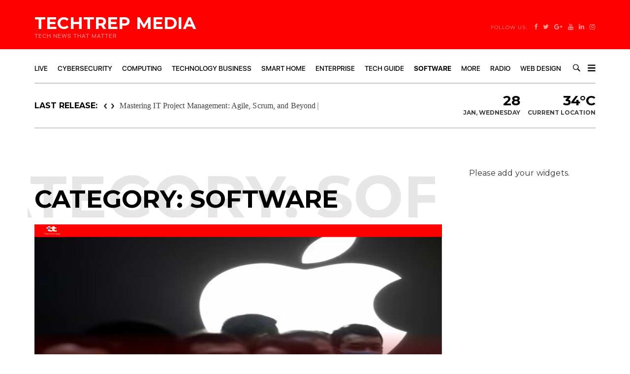

--- FILE ---
content_type: text/html; charset=utf-8
request_url: https://www.google.com/recaptcha/api2/aframe
body_size: 139
content:
<!DOCTYPE HTML><html><head><meta http-equiv="content-type" content="text/html; charset=UTF-8"></head><body><script nonce="qfPPRQ2QD9hNIW_AO-PzNw">/** Anti-fraud and anti-abuse applications only. See google.com/recaptcha */ try{var clients={'sodar':'https://pagead2.googlesyndication.com/pagead/sodar?'};window.addEventListener("message",function(a){try{if(a.source===window.parent){var b=JSON.parse(a.data);var c=clients[b['id']];if(c){var d=document.createElement('img');d.src=c+b['params']+'&rc='+(localStorage.getItem("rc::a")?sessionStorage.getItem("rc::b"):"");window.document.body.appendChild(d);sessionStorage.setItem("rc::e",parseInt(sessionStorage.getItem("rc::e")||0)+1);localStorage.setItem("rc::h",'1769597923353');}}}catch(b){}});window.parent.postMessage("_grecaptcha_ready", "*");}catch(b){}</script></body></html>

--- FILE ---
content_type: text/css
request_url: https://thetechtrep.com/wp-content/uploads/siteground-optimizer-assets/siteground-optimizer-combined-css-fca7aaea3c70ce19f2aedca0c058b8fd.css
body_size: 130280
content:
@charset "UTF-8";/*!
 * Bootstrap v3.3.4 (http://getbootstrap.com)
 * Copyright 2011-2015 Twitter, Inc.
 * Licensed under MIT (https://github.com/twbs/bootstrap/blob/master/LICENSE)
 *//*! normalize.css v3.0.2 | MIT License | git.io/normalize */.btn,.btn-group,.btn-group-vertical,.caret,.checkbox-inline,.radio-inline,img{vertical-align:middle}.mejs-container .mejs-controls .mejs-time,hr{-moz-box-sizing:content-box;-webkit-box-sizing:content-box}*,:after,:before,input[type=checkbox],input[type=radio]{-webkit-box-sizing:border-box;-moz-box-sizing:border-box}.fa,.glyphicon{-moz-osx-font-smoothing:grayscale}.btn-group>.btn-group,.btn-toolbar .btn-group,.btn-toolbar .input-group,.col-xs-1,.col-xs-10,.col-xs-11,.col-xs-12,.col-xs-2,.col-xs-3,.col-xs-4,.col-xs-5,.col-xs-6,.col-xs-7,.col-xs-8,.col-xs-9,.dropdown-menu{float:left}.navbar-fixed-bottom .navbar-collapse,.navbar-fixed-top .navbar-collapse,.pre-scrollable{max-height:340px}.mfp-arrow,html{-webkit-tap-highlight-color:transparent}.uk-table,table{border-spacing:0}.uk-icon,.uk-icon [fill*='#']:not(.uk-preserve),.uk-svg,.uk-svg:not(.uk-preserve) [fill*='#']:not(.uk-preserve){fill:currentcolor}.mfp-title,.uk-text-break,pre{word-wrap:break-word}pre,td.uk-text-break,th.uk-text-break{word-break:break-all}article,aside,details,figcaption,figure,footer,header,hgroup,main,menu,nav,section,summary{display:block}audio,canvas,progress,video{display:inline-block;vertical-align:baseline}audio:not([controls]){display:none;height:0}dfn{font-style:italic}img{border:0}hr{margin-top:20px;margin-bottom:20px}code,kbd,pre,samp{font-size:1em}button,input,optgroup,select,textarea{margin:0;font:inherit;color:inherit}button{overflow:visible}button,select{text-transform:none}button,html input[type=button],input[type=reset],input[type=submit]{-webkit-appearance:button;cursor:pointer}button[disabled],html input[disabled]{cursor:default}button::-moz-focus-inner,input::-moz-focus-inner{padding:0;border:0}input[type=checkbox],input[type=radio]{box-sizing:border-box;padding:0}input[type=number]::-webkit-inner-spin-button,input[type=number]::-webkit-outer-spin-button{height:auto}input[type=search]::-webkit-search-cancel-button,input[type=search]::-webkit-search-decoration{-webkit-appearance:none}textarea{overflow:auto}optgroup{font-weight:700}table{border-collapse:collapse}td,th{padding:0}/*! Source: https://github.com/h5bp/html5-boilerplate/blob/master/src/css/main.css */@media print{blockquote,img,pre,tr{page-break-inside:avoid}*,:after,:before{color:#000!important;text-shadow:none!important;background:0 0!important;-webkit-box-shadow:none!important;box-shadow:none!important}a,a:visited{text-decoration:underline}a[href]:after{content:" (" attr(href) ")"}abbr[title]:after{content:" (" attr(title) ")"}a[href^="javascript:"]:after,a[href^="#"]:after{content:""}blockquote,pre{border:1px solid #999}thead{display:table-header-group}img{max-width:100%!important}h2,h3,p{orphans:3;widows:3}h2,h3{page-break-after:avoid}select{background:#fff!important}.navbar{display:none}.btn>.caret,.dropup>.btn>.caret{border-top-color:#000!important}.label{border:1px solid #000}.table{border-collapse:collapse!important}.table td,.table th{background-color:#fff!important}.table-bordered td,.table-bordered th{border:1px solid #ddd!important}}.btn,.btn-danger.active,.btn-danger:active,.btn-default.active,.btn-default:active,.btn-info.active,.btn-info:active,.btn-primary.active,.btn-primary:active,.btn-warning.active,.btn-warning:active,.dropdown-menu>.disabled>a:focus,.dropdown-menu>.disabled>a:hover,.form-control,.navbar-toggle,.open>.dropdown-toggle.btn-danger,.open>.dropdown-toggle.btn-default,.open>.dropdown-toggle.btn-info,.open>.dropdown-toggle.btn-primary,.open>.dropdown-toggle.btn-warning{background-image:none}.img-thumbnail,body{background-color:#fff}@font-face{font-family:'Glyphicons Halflings';src:url(https://thetechtrep.com/wp-content/themes/tana/css/../vendors/bootstrap/fonts/glyphicons-halflings-regular.eot);src:url(https://thetechtrep.com/wp-content/themes/tana/css/../vendors/bootstrap/fonts/glyphicons-halflings-regular.eot?#iefix) format('embedded-opentype'),url(https://thetechtrep.com/wp-content/themes/tana/css/../vendors/bootstrap/fonts/glyphicons-halflings-regular.woff2) format('woff2'),url(https://thetechtrep.com/wp-content/themes/tana/css/../vendors/bootstrap/fonts/glyphicons-halflings-regular.woff) format('woff'),url(https://thetechtrep.com/wp-content/themes/tana/css/../vendors/bootstrap/fonts/glyphicons-halflings-regular.ttf) format('truetype'),url(https://thetechtrep.com/wp-content/themes/tana/css/../vendors/bootstrap/fonts/glyphicons-halflings-regular.svg#glyphicons_halflingsregular) format('svg')}.glyphicon{position:relative;top:1px;display:inline-block;font-family:'Glyphicons Halflings';font-style:normal;font-weight:400;line-height:1;-webkit-font-smoothing:antialiased}.glyphicon-asterisk:before{content:"\2a"}.glyphicon-plus:before{content:"\2b"}.glyphicon-eur:before,.glyphicon-euro:before{content:"\20ac"}.glyphicon-minus:before{content:"\2212"}.glyphicon-cloud:before{content:"\2601"}.glyphicon-envelope:before{content:"\2709"}.glyphicon-pencil:before{content:"\270f"}.glyphicon-glass:before{content:"\e001"}.glyphicon-music:before{content:"\e002"}.glyphicon-search:before{content:"\e003"}.glyphicon-heart:before{content:"\e005"}.glyphicon-star:before{content:"\e006"}.glyphicon-star-empty:before{content:"\e007"}.glyphicon-user:before{content:"\e008"}.glyphicon-film:before{content:"\e009"}.glyphicon-th-large:before{content:"\e010"}.glyphicon-th:before{content:"\e011"}.glyphicon-th-list:before{content:"\e012"}.glyphicon-ok:before{content:"\e013"}.glyphicon-remove:before{content:"\e014"}.glyphicon-zoom-in:before{content:"\e015"}.glyphicon-zoom-out:before{content:"\e016"}.glyphicon-off:before{content:"\e017"}.glyphicon-signal:before{content:"\e018"}.glyphicon-cog:before{content:"\e019"}.glyphicon-trash:before{content:"\e020"}.glyphicon-home:before{content:"\e021"}.glyphicon-file:before{content:"\e022"}.glyphicon-time:before{content:"\e023"}.glyphicon-road:before{content:"\e024"}.glyphicon-download-alt:before{content:"\e025"}.glyphicon-download:before{content:"\e026"}.glyphicon-upload:before{content:"\e027"}.glyphicon-inbox:before{content:"\e028"}.glyphicon-play-circle:before{content:"\e029"}.glyphicon-repeat:before{content:"\e030"}.glyphicon-refresh:before{content:"\e031"}.glyphicon-list-alt:before{content:"\e032"}.glyphicon-lock:before{content:"\e033"}.glyphicon-flag:before{content:"\e034"}.glyphicon-headphones:before{content:"\e035"}.glyphicon-volume-off:before{content:"\e036"}.glyphicon-volume-down:before{content:"\e037"}.glyphicon-volume-up:before{content:"\e038"}.glyphicon-qrcode:before{content:"\e039"}.glyphicon-barcode:before{content:"\e040"}.glyphicon-tag:before{content:"\e041"}.glyphicon-tags:before{content:"\e042"}.glyphicon-book:before{content:"\e043"}.glyphicon-bookmark:before{content:"\e044"}.glyphicon-print:before{content:"\e045"}.glyphicon-camera:before{content:"\e046"}.glyphicon-font:before{content:"\e047"}.glyphicon-bold:before{content:"\e048"}.glyphicon-italic:before{content:"\e049"}.glyphicon-text-height:before{content:"\e050"}.glyphicon-text-width:before{content:"\e051"}.glyphicon-align-left:before{content:"\e052"}.glyphicon-align-center:before{content:"\e053"}.glyphicon-align-right:before{content:"\e054"}.glyphicon-align-justify:before{content:"\e055"}.glyphicon-list:before{content:"\e056"}.glyphicon-indent-left:before{content:"\e057"}.glyphicon-indent-right:before{content:"\e058"}.glyphicon-facetime-video:before{content:"\e059"}.glyphicon-picture:before{content:"\e060"}.glyphicon-map-marker:before{content:"\e062"}.glyphicon-adjust:before{content:"\e063"}.glyphicon-tint:before{content:"\e064"}.glyphicon-edit:before{content:"\e065"}.glyphicon-share:before{content:"\e066"}.glyphicon-check:before{content:"\e067"}.glyphicon-move:before{content:"\e068"}.glyphicon-step-backward:before{content:"\e069"}.glyphicon-fast-backward:before{content:"\e070"}.glyphicon-backward:before{content:"\e071"}.glyphicon-play:before{content:"\e072"}.glyphicon-pause:before{content:"\e073"}.glyphicon-stop:before{content:"\e074"}.glyphicon-forward:before{content:"\e075"}.glyphicon-fast-forward:before{content:"\e076"}.glyphicon-step-forward:before{content:"\e077"}.glyphicon-eject:before{content:"\e078"}.glyphicon-chevron-left:before{content:"\e079"}.glyphicon-chevron-right:before{content:"\e080"}.glyphicon-plus-sign:before{content:"\e081"}.glyphicon-minus-sign:before{content:"\e082"}.glyphicon-remove-sign:before{content:"\e083"}.glyphicon-ok-sign:before{content:"\e084"}.glyphicon-question-sign:before{content:"\e085"}.glyphicon-info-sign:before{content:"\e086"}.glyphicon-screenshot:before{content:"\e087"}.glyphicon-remove-circle:before{content:"\e088"}.glyphicon-ok-circle:before{content:"\e089"}.glyphicon-ban-circle:before{content:"\e090"}.glyphicon-arrow-left:before{content:"\e091"}.glyphicon-arrow-right:before{content:"\e092"}.glyphicon-arrow-up:before{content:"\e093"}.glyphicon-arrow-down:before{content:"\e094"}.glyphicon-share-alt:before{content:"\e095"}.glyphicon-resize-full:before{content:"\e096"}.glyphicon-resize-small:before{content:"\e097"}.glyphicon-exclamation-sign:before{content:"\e101"}.glyphicon-gift:before{content:"\e102"}.glyphicon-leaf:before{content:"\e103"}.glyphicon-fire:before{content:"\e104"}.glyphicon-eye-open:before{content:"\e105"}.glyphicon-eye-close:before{content:"\e106"}.glyphicon-warning-sign:before{content:"\e107"}.glyphicon-plane:before{content:"\e108"}.glyphicon-calendar:before{content:"\e109"}.glyphicon-random:before{content:"\e110"}.glyphicon-comment:before{content:"\e111"}.glyphicon-magnet:before{content:"\e112"}.glyphicon-chevron-up:before{content:"\e113"}.glyphicon-chevron-down:before{content:"\e114"}.glyphicon-retweet:before{content:"\e115"}.glyphicon-shopping-cart:before{content:"\e116"}.glyphicon-folder-close:before{content:"\e117"}.glyphicon-folder-open:before{content:"\e118"}.glyphicon-resize-vertical:before{content:"\e119"}.glyphicon-resize-horizontal:before{content:"\e120"}.glyphicon-hdd:before{content:"\e121"}.glyphicon-bullhorn:before{content:"\e122"}.glyphicon-bell:before{content:"\e123"}.glyphicon-certificate:before{content:"\e124"}.glyphicon-thumbs-up:before{content:"\e125"}.glyphicon-thumbs-down:before{content:"\e126"}.glyphicon-hand-right:before{content:"\e127"}.glyphicon-hand-left:before{content:"\e128"}.glyphicon-hand-up:before{content:"\e129"}.glyphicon-hand-down:before{content:"\e130"}.glyphicon-circle-arrow-right:before{content:"\e131"}.glyphicon-circle-arrow-left:before{content:"\e132"}.glyphicon-circle-arrow-up:before{content:"\e133"}.glyphicon-circle-arrow-down:before{content:"\e134"}.glyphicon-globe:before{content:"\e135"}.glyphicon-wrench:before{content:"\e136"}.glyphicon-tasks:before{content:"\e137"}.glyphicon-filter:before{content:"\e138"}.glyphicon-briefcase:before{content:"\e139"}.glyphicon-fullscreen:before{content:"\e140"}.glyphicon-dashboard:before{content:"\e141"}.glyphicon-paperclip:before{content:"\e142"}.glyphicon-heart-empty:before{content:"\e143"}.glyphicon-link:before{content:"\e144"}.glyphicon-phone:before{content:"\e145"}.glyphicon-pushpin:before{content:"\e146"}.glyphicon-usd:before{content:"\e148"}.glyphicon-gbp:before{content:"\e149"}.glyphicon-sort:before{content:"\e150"}.glyphicon-sort-by-alphabet:before{content:"\e151"}.glyphicon-sort-by-alphabet-alt:before{content:"\e152"}.glyphicon-sort-by-order:before{content:"\e153"}.glyphicon-sort-by-order-alt:before{content:"\e154"}.glyphicon-sort-by-attributes:before{content:"\e155"}.glyphicon-sort-by-attributes-alt:before{content:"\e156"}.glyphicon-unchecked:before{content:"\e157"}.glyphicon-expand:before{content:"\e158"}.glyphicon-collapse-down:before{content:"\e159"}.glyphicon-collapse-up:before{content:"\e160"}.glyphicon-log-in:before{content:"\e161"}.glyphicon-flash:before{content:"\e162"}.glyphicon-log-out:before{content:"\e163"}.glyphicon-new-window:before{content:"\e164"}.glyphicon-record:before{content:"\e165"}.glyphicon-save:before{content:"\e166"}.glyphicon-open:before{content:"\e167"}.glyphicon-saved:before{content:"\e168"}.glyphicon-import:before{content:"\e169"}.glyphicon-export:before{content:"\e170"}.glyphicon-send:before{content:"\e171"}.glyphicon-floppy-disk:before{content:"\e172"}.glyphicon-floppy-saved:before{content:"\e173"}.glyphicon-floppy-remove:before{content:"\e174"}.glyphicon-floppy-save:before{content:"\e175"}.glyphicon-floppy-open:before{content:"\e176"}.glyphicon-credit-card:before{content:"\e177"}.glyphicon-transfer:before{content:"\e178"}.glyphicon-cutlery:before{content:"\e179"}.glyphicon-header:before{content:"\e180"}.glyphicon-compressed:before{content:"\e181"}.glyphicon-earphone:before{content:"\e182"}.glyphicon-phone-alt:before{content:"\e183"}.glyphicon-tower:before{content:"\e184"}.glyphicon-stats:before{content:"\e185"}.glyphicon-sd-video:before{content:"\e186"}.glyphicon-hd-video:before{content:"\e187"}.glyphicon-subtitles:before{content:"\e188"}.glyphicon-sound-stereo:before{content:"\e189"}.glyphicon-sound-dolby:before{content:"\e190"}.glyphicon-sound-5-1:before{content:"\e191"}.glyphicon-sound-6-1:before{content:"\e192"}.glyphicon-sound-7-1:before{content:"\e193"}.glyphicon-copyright-mark:before{content:"\e194"}.glyphicon-registration-mark:before{content:"\e195"}.glyphicon-cloud-download:before{content:"\e197"}.glyphicon-cloud-upload:before{content:"\e198"}.glyphicon-tree-conifer:before{content:"\e199"}.glyphicon-tree-deciduous:before{content:"\e200"}.glyphicon-cd:before{content:"\e201"}.glyphicon-save-file:before{content:"\e202"}.glyphicon-open-file:before{content:"\e203"}.glyphicon-level-up:before{content:"\e204"}.glyphicon-copy:before{content:"\e205"}.glyphicon-paste:before{content:"\e206"}.glyphicon-alert:before{content:"\e209"}.glyphicon-equalizer:before{content:"\e210"}.glyphicon-king:before{content:"\e211"}.glyphicon-queen:before{content:"\e212"}.glyphicon-pawn:before{content:"\e213"}.glyphicon-bishop:before{content:"\e214"}.glyphicon-knight:before{content:"\e215"}.glyphicon-baby-formula:before{content:"\e216"}.glyphicon-tent:before{content:"\26fa"}.glyphicon-blackboard:before{content:"\e218"}.glyphicon-bed:before{content:"\e219"}.glyphicon-apple:before{content:"\f8ff"}.glyphicon-erase:before{content:"\e221"}.glyphicon-hourglass:before{content:"\231b"}.glyphicon-lamp:before{content:"\e223"}.glyphicon-duplicate:before{content:"\e224"}.glyphicon-piggy-bank:before{content:"\e225"}.glyphicon-scissors:before{content:"\e226"}.glyphicon-bitcoin:before,.glyphicon-btc:before,.glyphicon-xbt:before{content:"\e227"}.glyphicon-jpy:before,.glyphicon-yen:before{content:"\00a5"}.glyphicon-rub:before,.glyphicon-ruble:before{content:"\20bd"}.glyphicon-scale:before{content:"\e230"}.glyphicon-ice-lolly:before{content:"\e231"}.glyphicon-ice-lolly-tasted:before{content:"\e232"}.glyphicon-education:before{content:"\e233"}.glyphicon-option-horizontal:before{content:"\e234"}.glyphicon-option-vertical:before{content:"\e235"}.glyphicon-menu-hamburger:before{content:"\e236"}.glyphicon-modal-window:before{content:"\e237"}.glyphicon-oil:before{content:"\e238"}.glyphicon-grain:before{content:"\e239"}.glyphicon-sunglasses:before{content:"\e240"}.glyphicon-text-size:before{content:"\e241"}.glyphicon-text-color:before{content:"\e242"}.glyphicon-text-background:before{content:"\e243"}.glyphicon-object-align-top:before{content:"\e244"}.glyphicon-object-align-bottom:before{content:"\e245"}.glyphicon-object-align-horizontal:before{content:"\e246"}.glyphicon-object-align-left:before{content:"\e247"}.glyphicon-object-align-vertical:before{content:"\e248"}.glyphicon-object-align-right:before{content:"\e249"}.glyphicon-triangle-right:before{content:"\e250"}.glyphicon-triangle-left:before{content:"\e251"}.glyphicon-triangle-bottom:before{content:"\e252"}.glyphicon-triangle-top:before{content:"\e253"}.glyphicon-console:before{content:"\e254"}.glyphicon-superscript:before{content:"\e255"}.glyphicon-subscript:before{content:"\e256"}.glyphicon-menu-left:before{content:"\e257"}.glyphicon-menu-right:before{content:"\e258"}.glyphicon-menu-down:before{content:"\e259"}.glyphicon-menu-up:before{content:"\e260"}*,:after,:before{box-sizing:border-box}.mfp-container,input[type=search]{-webkit-box-sizing:border-box;-moz-box-sizing:border-box}body{font-family:"Helvetica Neue",Helvetica,Arial,sans-serif;font-size:14px;line-height:1.42857143;color:#333}button,input,select,textarea{font-family:inherit;font-size:inherit;line-height:inherit}a:focus,a:hover{color:#23527c;text-decoration:underline}a:focus{outline:dotted thin;outline:-webkit-focus-ring-color auto 5px;outline-offset:-2px}.carousel-inner>.item>a>img,.carousel-inner>.item>img,.img-responsive,.thumbnail a>img,.thumbnail>img{display:block;max-width:100%;height:auto}.img-rounded{border-radius:6px}.img-thumbnail{display:inline-block;max-width:100%;height:auto;padding:4px;line-height:1.42857143;border:1px solid #ddd;border-radius:4px;-webkit-transition:all .2s ease-in-out;-o-transition:all .2s ease-in-out;transition:all .2s ease-in-out}.img-circle{border-radius:50%}[role=button]{cursor:pointer}.h1,.h2,.h3,.h4,.h5,.h6,h1,h2,h3,h4,h5,h6{font-family:inherit;font-weight:500;line-height:1.1;color:inherit}.h1 .small,.h1 small,.h2 .small,.h2 small,.h3 .small,.h3 small,.h4 .small,.h4 small,.h5 .small,.h5 small,.h6 .small,.h6 small,h1 .small,h1 small,h2 .small,h2 small,h3 .small,h3 small,h4 .small,h4 small,h5 .small,h5 small,h6 .small,h6 small{font-weight:400;line-height:1;color:#777}.h1,.h2,.h3,h1,h2,h3{margin-top:20px;margin-bottom:10px}.h1 .small,.h1 small,.h2 .small,.h2 small,.h3 .small,.h3 small,h1 .small,h1 small,h2 .small,h2 small,h3 .small,h3 small{font-size:65%}.h4,.h5,.h6,h4,h5,h6{margin-top:10px;margin-bottom:10px}.h4 .small,.h4 small,.h5 .small,.h5 small,.h6 .small,.h6 small,h4 .small,h4 small,h5 .small,h5 small,h6 .small,h6 small{font-size:75%}.h1,h1{font-size:36px}.h2,h2{font-size:30px}.h3,h3{font-size:24px}.h4,h4{font-size:18px}.h5,h5{font-size:14px}.h6,h6{font-size:12px}.lead{margin-bottom:20px;font-size:16px;font-weight:300;line-height:1.4}kbd kbd,label{font-weight:700}address,blockquote .small,blockquote footer,blockquote small,dd,dt,pre{line-height:1.42857143}@media (min-width:768px){.lead{font-size:21px}}.small,small{font-size:85%}.mark,mark{padding:.2em;background-color:#fcf8e3}.list-inline,.list-unstyled{padding-left:0;list-style:none}.text-left{text-align:left}.text-right{text-align:right}.text-center{text-align:center}.text-justify{text-align:justify}.text-nowrap{white-space:nowrap}.text-lowercase{text-transform:lowercase}.text-uppercase{text-transform:uppercase}.text-capitalize{text-transform:capitalize}.text-muted{color:#777}.text-primary{color:#337ab7}a.text-primary:hover{color:#286090}.text-success{color:#3c763d}a.text-success:hover{color:#2b542c}.text-info{color:#31708f}a.text-info:hover{color:#245269}.text-warning{color:#8a6d3b}a.text-warning:hover{color:#66512c}.text-danger{color:#a94442}a.text-danger:hover{color:#843534}.bg-primary{color:#fff;background-color:#337ab7}a.bg-primary:hover{background-color:#286090}.bg-success{background-color:#dff0d8}a.bg-success:hover{background-color:#c1e2b3}.bg-info{background-color:#d9edf7}a.bg-info:hover{background-color:#afd9ee}.bg-warning{background-color:#fcf8e3}a.bg-warning:hover{background-color:#f7ecb5}.bg-danger{background-color:#f2dede}a.bg-danger:hover{background-color:#e4b9b9}pre code,table{background-color:transparent}.page-header{padding-bottom:9px;margin:40px 0 20px;border-bottom:1px solid #eee}dl,ol,ul{margin-top:0}blockquote ol:last-child,blockquote p:last-child,blockquote ul:last-child,ol ol,ol ul,ul ol,ul ul{margin-bottom:0}ol,ul{margin-bottom:10px}.list-inline{margin-left:-5px}.list-inline>li{display:inline-block;padding-right:5px;padding-left:5px}legend,pre{display:block}dl{margin-bottom:20px}@media (min-width:768px){.dl-horizontal dt{float:left;width:160px;overflow:hidden;clear:left;text-align:right;text-overflow:ellipsis;white-space:nowrap}.dl-horizontal dd{margin-left:180px}.container{width:750px}}.container,.container-fluid{margin-right:auto;margin-left:auto}abbr[data-original-title],abbr[title]{cursor:help;border-bottom:1px dotted #777}.initialism{font-size:90%;text-transform:uppercase}blockquote{padding:10px 20px;border-left:5px solid #eee}.table,address{margin-bottom:20px}blockquote .small,blockquote footer,blockquote small{display:block;font-size:80%;color:#777}blockquote .small:before,blockquote footer:before,blockquote small:before{content:'\2014 \00A0'}.blockquote-reverse,blockquote.pull-right{padding-right:15px;padding-left:0;text-align:right;border-right:5px solid #eee;border-left:0}code,kbd{padding:2px 4px;font-size:90%}caption,th{text-align:left}.blockquote-reverse .small:before,.blockquote-reverse footer:before,.blockquote-reverse small:before,blockquote.pull-right .small:before,blockquote.pull-right footer:before,blockquote.pull-right small:before{content:''}.blockquote-reverse .small:after,.blockquote-reverse footer:after,.blockquote-reverse small:after,blockquote.pull-right .small:after,blockquote.pull-right footer:after,blockquote.pull-right small:after{content:'\00A0 \2014'}code,kbd,pre,samp{font-family:Menlo,Monaco,Consolas,"Courier New",monospace}code{color:#c7254e;background-color:#f9f2f4;border-radius:4px}kbd{color:#fff;background-color:#333;border-radius:3px;-webkit-box-shadow:inset 0 -1px 0 rgba(0,0,0,.25);box-shadow:inset 0 -1px 0 rgba(0,0,0,.25)}kbd kbd{padding:0;font-size:100%;-webkit-box-shadow:none;box-shadow:none}pre{background-color:#f5f5f5}pre code{padding:0;font-size:inherit;color:inherit;white-space:pre-wrap;border-radius:0}.container,.container-fluid{padding-right:15px;padding-left:15px}.pre-scrollable{overflow-y:scroll}@media (min-width:992px){.container{width:970px}}@media (min-width:1200px){.container{width:1170px}}.row{margin-right:-15px;margin-left:-15px}.col-lg-1,.col-lg-10,.col-lg-11,.col-lg-12,.col-lg-2,.col-lg-3,.col-lg-4,.col-lg-5,.col-lg-6,.col-lg-7,.col-lg-8,.col-lg-9,.col-md-1,.col-md-10,.col-md-11,.col-md-12,.col-md-2,.col-md-3,.col-md-4,.col-md-5,.col-md-6,.col-md-7,.col-md-8,.col-md-9,.col-sm-1,.col-sm-10,.col-sm-11,.col-sm-12,.col-sm-2,.col-sm-3,.col-sm-4,.col-sm-5,.col-sm-6,.col-sm-7,.col-sm-8,.col-sm-9,.col-xs-1,.col-xs-10,.col-xs-11,.col-xs-12,.col-xs-2,.col-xs-3,.col-xs-4,.col-xs-5,.col-xs-6,.col-xs-7,.col-xs-8,.col-xs-9{position:relative;min-height:1px;padding-right:15px;padding-left:15px}.col-xs-12{width:100%}.col-xs-11{width:91.66666667%}.col-xs-10{width:83.33333333%}.col-xs-9{width:75%}.col-xs-8{width:66.66666667%}.col-xs-7{width:58.33333333%}.col-xs-6{width:50%}.col-xs-5{width:41.66666667%}.col-xs-4{width:33.33333333%}.col-xs-3{width:25%}.col-xs-2{width:16.66666667%}.col-xs-1{width:8.33333333%}.col-xs-pull-12{right:100%}.col-xs-pull-11{right:91.66666667%}.col-xs-pull-10{right:83.33333333%}.col-xs-pull-9{right:75%}.col-xs-pull-8{right:66.66666667%}.col-xs-pull-7{right:58.33333333%}.col-xs-pull-6{right:50%}.col-xs-pull-5{right:41.66666667%}.col-xs-pull-4{right:33.33333333%}.col-xs-pull-3{right:25%}.col-xs-pull-2{right:16.66666667%}.col-xs-pull-1{right:8.33333333%}.col-xs-pull-0{right:auto}.col-xs-push-12{left:100%}.col-xs-push-11{left:91.66666667%}.col-xs-push-10{left:83.33333333%}.col-xs-push-9{left:75%}.col-xs-push-8{left:66.66666667%}.col-xs-push-7{left:58.33333333%}.col-xs-push-6{left:50%}.col-xs-push-5{left:41.66666667%}.col-xs-push-4{left:33.33333333%}.col-xs-push-3{left:25%}.col-xs-push-2{left:16.66666667%}.col-xs-push-1{left:8.33333333%}.col-xs-push-0{left:auto}.col-xs-offset-12{margin-left:100%}.col-xs-offset-11{margin-left:91.66666667%}.col-xs-offset-10{margin-left:83.33333333%}.col-xs-offset-9{margin-left:75%}.col-xs-offset-8{margin-left:66.66666667%}.col-xs-offset-7{margin-left:58.33333333%}.col-xs-offset-6{margin-left:50%}.col-xs-offset-5{margin-left:41.66666667%}.col-xs-offset-4{margin-left:33.33333333%}.col-xs-offset-3{margin-left:25%}.col-xs-offset-2{margin-left:16.66666667%}.col-xs-offset-1{margin-left:8.33333333%}.col-xs-offset-0{margin-left:0}@media (min-width:768px){.col-sm-1,.col-sm-10,.col-sm-11,.col-sm-12,.col-sm-2,.col-sm-3,.col-sm-4,.col-sm-5,.col-sm-6,.col-sm-7,.col-sm-8,.col-sm-9{float:left}.col-sm-12{width:100%}.col-sm-11{width:91.66666667%}.col-sm-10{width:83.33333333%}.col-sm-9{width:75%}.col-sm-8{width:66.66666667%}.col-sm-7{width:58.33333333%}.col-sm-6{width:50%}.col-sm-5{width:41.66666667%}.col-sm-4{width:33.33333333%}.col-sm-3{width:25%}.col-sm-2{width:16.66666667%}.col-sm-1{width:8.33333333%}.col-sm-pull-12{right:100%}.col-sm-pull-11{right:91.66666667%}.col-sm-pull-10{right:83.33333333%}.col-sm-pull-9{right:75%}.col-sm-pull-8{right:66.66666667%}.col-sm-pull-7{right:58.33333333%}.col-sm-pull-6{right:50%}.col-sm-pull-5{right:41.66666667%}.col-sm-pull-4{right:33.33333333%}.col-sm-pull-3{right:25%}.col-sm-pull-2{right:16.66666667%}.col-sm-pull-1{right:8.33333333%}.col-sm-pull-0{right:auto}.col-sm-push-12{left:100%}.col-sm-push-11{left:91.66666667%}.col-sm-push-10{left:83.33333333%}.col-sm-push-9{left:75%}.col-sm-push-8{left:66.66666667%}.col-sm-push-7{left:58.33333333%}.col-sm-push-6{left:50%}.col-sm-push-5{left:41.66666667%}.col-sm-push-4{left:33.33333333%}.col-sm-push-3{left:25%}.col-sm-push-2{left:16.66666667%}.col-sm-push-1{left:8.33333333%}.col-sm-push-0{left:auto}.col-sm-offset-12{margin-left:100%}.col-sm-offset-11{margin-left:91.66666667%}.col-sm-offset-10{margin-left:83.33333333%}.col-sm-offset-9{margin-left:75%}.col-sm-offset-8{margin-left:66.66666667%}.col-sm-offset-7{margin-left:58.33333333%}.col-sm-offset-6{margin-left:50%}.col-sm-offset-5{margin-left:41.66666667%}.col-sm-offset-4{margin-left:33.33333333%}.col-sm-offset-3{margin-left:25%}.col-sm-offset-2{margin-left:16.66666667%}.col-sm-offset-1{margin-left:8.33333333%}.col-sm-offset-0{margin-left:0}}@media (min-width:992px){.col-md-1,.col-md-10,.col-md-11,.col-md-12,.col-md-2,.col-md-3,.col-md-4,.col-md-5,.col-md-6,.col-md-7,.col-md-8,.col-md-9{float:left}.col-md-12{width:100%}.col-md-11{width:91.66666667%}.col-md-10{width:83.33333333%}.col-md-9{width:75%}.col-md-8{width:66.66666667%}.col-md-7{width:58.33333333%}.col-md-6{width:50%}.col-md-5{width:41.66666667%}.col-md-4{width:33.33333333%}.col-md-3{width:25%}.col-md-2{width:16.66666667%}.col-md-1{width:8.33333333%}.col-md-pull-12{right:100%}.col-md-pull-11{right:91.66666667%}.col-md-pull-10{right:83.33333333%}.col-md-pull-9{right:75%}.col-md-pull-8{right:66.66666667%}.col-md-pull-7{right:58.33333333%}.col-md-pull-6{right:50%}.col-md-pull-5{right:41.66666667%}.col-md-pull-4{right:33.33333333%}.col-md-pull-3{right:25%}.col-md-pull-2{right:16.66666667%}.col-md-pull-1{right:8.33333333%}.col-md-pull-0{right:auto}.col-md-push-12{left:100%}.col-md-push-11{left:91.66666667%}.col-md-push-10{left:83.33333333%}.col-md-push-9{left:75%}.col-md-push-8{left:66.66666667%}.col-md-push-7{left:58.33333333%}.col-md-push-6{left:50%}.col-md-push-5{left:41.66666667%}.col-md-push-4{left:33.33333333%}.col-md-push-3{left:25%}.col-md-push-2{left:16.66666667%}.col-md-push-1{left:8.33333333%}.col-md-push-0{left:auto}.col-md-offset-12{margin-left:100%}.col-md-offset-11{margin-left:91.66666667%}.col-md-offset-10{margin-left:83.33333333%}.col-md-offset-9{margin-left:75%}.col-md-offset-8{margin-left:66.66666667%}.col-md-offset-7{margin-left:58.33333333%}.col-md-offset-6{margin-left:50%}.col-md-offset-5{margin-left:41.66666667%}.col-md-offset-4{margin-left:33.33333333%}.col-md-offset-3{margin-left:25%}.col-md-offset-2{margin-left:16.66666667%}.col-md-offset-1{margin-left:8.33333333%}.col-md-offset-0{margin-left:0}}@media (min-width:1200px){.col-lg-1,.col-lg-10,.col-lg-11,.col-lg-12,.col-lg-2,.col-lg-3,.col-lg-4,.col-lg-5,.col-lg-6,.col-lg-7,.col-lg-8,.col-lg-9{float:left}.col-lg-12{width:100%}.col-lg-11{width:91.66666667%}.col-lg-10{width:83.33333333%}.col-lg-9{width:75%}.col-lg-8{width:66.66666667%}.col-lg-7{width:58.33333333%}.col-lg-6{width:50%}.col-lg-5{width:41.66666667%}.col-lg-4{width:33.33333333%}.col-lg-3{width:25%}.col-lg-2{width:16.66666667%}.col-lg-1{width:8.33333333%}.col-lg-pull-12{right:100%}.col-lg-pull-11{right:91.66666667%}.col-lg-pull-10{right:83.33333333%}.col-lg-pull-9{right:75%}.col-lg-pull-8{right:66.66666667%}.col-lg-pull-7{right:58.33333333%}.col-lg-pull-6{right:50%}.col-lg-pull-5{right:41.66666667%}.col-lg-pull-4{right:33.33333333%}.col-lg-pull-3{right:25%}.col-lg-pull-2{right:16.66666667%}.col-lg-pull-1{right:8.33333333%}.col-lg-pull-0{right:auto}.col-lg-push-12{left:100%}.col-lg-push-11{left:91.66666667%}.col-lg-push-10{left:83.33333333%}.col-lg-push-9{left:75%}.col-lg-push-8{left:66.66666667%}.col-lg-push-7{left:58.33333333%}.col-lg-push-6{left:50%}.col-lg-push-5{left:41.66666667%}.col-lg-push-4{left:33.33333333%}.col-lg-push-3{left:25%}.col-lg-push-2{left:16.66666667%}.col-lg-push-1{left:8.33333333%}.col-lg-push-0{left:auto}.col-lg-offset-12{margin-left:100%}.col-lg-offset-11{margin-left:91.66666667%}.col-lg-offset-10{margin-left:83.33333333%}.col-lg-offset-9{margin-left:75%}.col-lg-offset-8{margin-left:66.66666667%}.col-lg-offset-7{margin-left:58.33333333%}.col-lg-offset-6{margin-left:50%}.col-lg-offset-5{margin-left:41.66666667%}.col-lg-offset-4{margin-left:33.33333333%}.col-lg-offset-3{margin-left:25%}.col-lg-offset-2{margin-left:16.66666667%}.col-lg-offset-1{margin-left:8.33333333%}.col-lg-offset-0{margin-left:0}}caption{padding-top:8px;padding-bottom:8px;color:#777}.table{width:100%;max-width:100%}.table>tbody>tr>td,.table>tbody>tr>th,.table>tfoot>tr>td,.table>tfoot>tr>th,.table>thead>tr>td,.table>thead>tr>th{padding:8px;line-height:1.42857143;vertical-align:top;border-top:1px solid #ddd}.table>thead>tr>th{vertical-align:bottom;border-bottom:2px solid #ddd}.table>caption+thead>tr:first-child>td,.table>caption+thead>tr:first-child>th,.table>colgroup+thead>tr:first-child>td,.table>colgroup+thead>tr:first-child>th,.table>thead:first-child>tr:first-child>td,.table>thead:first-child>tr:first-child>th{border-top:0}.table>tbody+tbody{border-top:2px solid #ddd}.table .table{background-color:#fff}.table-condensed>tbody>tr>td,.table-condensed>tbody>tr>th,.table-condensed>tfoot>tr>td,.table-condensed>tfoot>tr>th,.table-condensed>thead>tr>td,.table-condensed>thead>tr>th{padding:5px}.table-bordered,.table-bordered>tbody>tr>td,.table-bordered>tbody>tr>th,.table-bordered>tfoot>tr>td,.table-bordered>tfoot>tr>th,.table-bordered>thead>tr>td,.table-bordered>thead>tr>th{border:1px solid #ddd}.table-bordered>thead>tr>td,.table-bordered>thead>tr>th{border-bottom-width:2px}.table-striped>tbody>tr:nth-of-type(odd){background-color:#f9f9f9}.table-hover>tbody>tr:hover,.table>tbody>tr.active>td,.table>tbody>tr.active>th,.table>tbody>tr>td.active,.table>tbody>tr>th.active,.table>tfoot>tr.active>td,.table>tfoot>tr.active>th,.table>tfoot>tr>td.active,.table>tfoot>tr>th.active,.table>thead>tr.active>td,.table>thead>tr.active>th,.table>thead>tr>td.active,.table>thead>tr>th.active{background-color:#f5f5f5}table col[class*=col-]{position:static;display:table-column;float:none}table td[class*=col-],table th[class*=col-]{position:static;display:table-cell;float:none}.table-hover>tbody>tr.active:hover>td,.table-hover>tbody>tr.active:hover>th,.table-hover>tbody>tr:hover>.active,.table-hover>tbody>tr>td.active:hover,.table-hover>tbody>tr>th.active:hover{background-color:#e8e8e8}.table>tbody>tr.success>td,.table>tbody>tr.success>th,.table>tbody>tr>td.success,.table>tbody>tr>th.success,.table>tfoot>tr.success>td,.table>tfoot>tr.success>th,.table>tfoot>tr>td.success,.table>tfoot>tr>th.success,.table>thead>tr.success>td,.table>thead>tr.success>th,.table>thead>tr>td.success,.table>thead>tr>th.success{background-color:#dff0d8}.table-hover>tbody>tr.success:hover>td,.table-hover>tbody>tr.success:hover>th,.table-hover>tbody>tr:hover>.success,.table-hover>tbody>tr>td.success:hover,.table-hover>tbody>tr>th.success:hover{background-color:#d0e9c6}.table>tbody>tr.info>td,.table>tbody>tr.info>th,.table>tbody>tr>td.info,.table>tbody>tr>th.info,.table>tfoot>tr.info>td,.table>tfoot>tr.info>th,.table>tfoot>tr>td.info,.table>tfoot>tr>th.info,.table>thead>tr.info>td,.table>thead>tr.info>th,.table>thead>tr>td.info,.table>thead>tr>th.info{background-color:#d9edf7}.table-hover>tbody>tr.info:hover>td,.table-hover>tbody>tr.info:hover>th,.table-hover>tbody>tr:hover>.info,.table-hover>tbody>tr>td.info:hover,.table-hover>tbody>tr>th.info:hover{background-color:#c4e3f3}.table>tbody>tr.warning>td,.table>tbody>tr.warning>th,.table>tbody>tr>td.warning,.table>tbody>tr>th.warning,.table>tfoot>tr.warning>td,.table>tfoot>tr.warning>th,.table>tfoot>tr>td.warning,.table>tfoot>tr>th.warning,.table>thead>tr.warning>td,.table>thead>tr.warning>th,.table>thead>tr>td.warning,.table>thead>tr>th.warning{background-color:#fcf8e3}.table-hover>tbody>tr.warning:hover>td,.table-hover>tbody>tr.warning:hover>th,.table-hover>tbody>tr:hover>.warning,.table-hover>tbody>tr>td.warning:hover,.table-hover>tbody>tr>th.warning:hover{background-color:#faf2cc}.table>tbody>tr.danger>td,.table>tbody>tr.danger>th,.table>tbody>tr>td.danger,.table>tbody>tr>th.danger,.table>tfoot>tr.danger>td,.table>tfoot>tr.danger>th,.table>tfoot>tr>td.danger,.table>tfoot>tr>th.danger,.table>thead>tr.danger>td,.table>thead>tr.danger>th,.table>thead>tr>td.danger,.table>thead>tr>th.danger{background-color:#f2dede}.table-hover>tbody>tr.danger:hover>td,.table-hover>tbody>tr.danger:hover>th,.table-hover>tbody>tr:hover>.danger,.table-hover>tbody>tr>td.danger:hover,.table-hover>tbody>tr>th.danger:hover{background-color:#ebcccc}.table-responsive{min-height:.01%;overflow-x:auto}@media screen and (max-width:767px){.table-responsive{width:100%;margin-bottom:15px;overflow-y:hidden;-ms-overflow-style:-ms-autohiding-scrollbar;border:1px solid #ddd}.table-responsive>.table{margin-bottom:0}.table-responsive>.table>tbody>tr>td,.table-responsive>.table>tbody>tr>th,.table-responsive>.table>tfoot>tr>td,.table-responsive>.table>tfoot>tr>th,.table-responsive>.table>thead>tr>td,.table-responsive>.table>thead>tr>th{white-space:nowrap}.table-responsive>.table-bordered{border:0}.table-responsive>.table-bordered>tbody>tr>td:first-child,.table-responsive>.table-bordered>tbody>tr>th:first-child,.table-responsive>.table-bordered>tfoot>tr>td:first-child,.table-responsive>.table-bordered>tfoot>tr>th:first-child,.table-responsive>.table-bordered>thead>tr>td:first-child,.table-responsive>.table-bordered>thead>tr>th:first-child{border-left:0}.table-responsive>.table-bordered>tbody>tr>td:last-child,.table-responsive>.table-bordered>tbody>tr>th:last-child,.table-responsive>.table-bordered>tfoot>tr>td:last-child,.table-responsive>.table-bordered>tfoot>tr>th:last-child,.table-responsive>.table-bordered>thead>tr>td:last-child,.table-responsive>.table-bordered>thead>tr>th:last-child{border-right:0}.table-responsive>.table-bordered>tbody>tr:last-child>td,.table-responsive>.table-bordered>tbody>tr:last-child>th,.table-responsive>.table-bordered>tfoot>tr:last-child>td,.table-responsive>.table-bordered>tfoot>tr:last-child>th{border-bottom:0}}fieldset,legend{padding:0;border:0}fieldset{min-width:0}legend{width:100%;margin-bottom:20px;font-size:21px;line-height:inherit;color:#333;border-bottom:1px solid #e5e5e5}label{display:inline-block;max-width:100%;margin-bottom:5px}input[type=search]{box-sizing:border-box;-webkit-appearance:none}input[type=checkbox],input[type=radio]{margin:4px 0 0;margin-top:1px\9;line-height:normal}.form-control,output{font-size:14px;line-height:1.42857143;color:#555;display:block}input[type=file]{display:block}input[type=range]{display:block;width:100%}select[multiple],select[size]{height:auto}input[type=checkbox]:focus,input[type=file]:focus,input[type=radio]:focus{outline:dotted thin;outline:-webkit-focus-ring-color auto 5px;outline-offset:-2px}output{padding-top:7px}.form-control{width:100%;height:34px;padding:6px 12px;background-color:#fff;border:1px solid #ccc;border-radius:4px;-webkit-box-shadow:inset 0 1px 1px rgba(0,0,0,.075);box-shadow:inset 0 1px 1px rgba(0,0,0,.075);-webkit-transition:border-color ease-in-out .15s,-webkit-box-shadow ease-in-out .15s;-o-transition:border-color ease-in-out .15s,box-shadow ease-in-out .15s;transition:border-color ease-in-out .15s,box-shadow ease-in-out .15s}.form-group-sm .form-control,.input-sm{font-size:12px;border-radius:3px;padding:5px 10px}.form-control:focus{border-color:#66afe9;outline:0;-webkit-box-shadow:inset 0 1px 1px rgba(0,0,0,.075),0 0 8px rgba(102,175,233,.6);box-shadow:inset 0 1px 1px rgba(0,0,0,.075),0 0 8px rgba(102,175,233,.6)}.form-control::-moz-placeholder{color:#999;opacity:1}.form-control:-ms-input-placeholder{color:#999}.form-control::-webkit-input-placeholder{color:#999}.has-success .checkbox,.has-success .checkbox-inline,.has-success .control-label,.has-success .form-control-feedback,.has-success .help-block,.has-success .radio,.has-success .radio-inline,.has-success.checkbox label,.has-success.checkbox-inline label,.has-success.radio label,.has-success.radio-inline label{color:#3c763d}.form-control[disabled],.form-control[readonly],fieldset[disabled] .form-control{background-color:#eee;opacity:1}.form-control[disabled],fieldset[disabled] .form-control{cursor:not-allowed}textarea.form-control{height:auto}@media screen and (-webkit-min-device-pixel-ratio:0){input[type=date],input[type=datetime-local],input[type=month],input[type=time]{line-height:34px}.input-group-sm input[type=date],.input-group-sm input[type=datetime-local],.input-group-sm input[type=month],.input-group-sm input[type=time],input[type=date].input-sm,input[type=datetime-local].input-sm,input[type=month].input-sm,input[type=time].input-sm{line-height:30px}.input-group-lg input[type=date],.input-group-lg input[type=datetime-local],.input-group-lg input[type=month],.input-group-lg input[type=time],input[type=date].input-lg,input[type=datetime-local].input-lg,input[type=month].input-lg,input[type=time].input-lg{line-height:46px}}.form-group{margin-bottom:15px}.checkbox,.radio{position:relative;display:block;margin-top:10px;margin-bottom:10px}.checkbox label,.radio label{min-height:20px;padding-left:20px;margin-bottom:0;font-weight:400;cursor:pointer}.checkbox input[type=checkbox],.checkbox-inline input[type=checkbox],.radio input[type=radio],.radio-inline input[type=radio]{position:absolute;margin-top:4px\9;margin-left:-20px}.checkbox+.checkbox,.radio+.radio{margin-top:-5px}.checkbox-inline,.radio-inline{position:relative;display:inline-block;padding-left:20px;margin-bottom:0;font-weight:400;cursor:pointer}.checkbox-inline+.checkbox-inline,.radio-inline+.radio-inline{margin-top:0;margin-left:10px}.checkbox-inline.disabled,.checkbox.disabled label,.radio-inline.disabled,.radio.disabled label,fieldset[disabled] .checkbox label,fieldset[disabled] .checkbox-inline,fieldset[disabled] .radio label,fieldset[disabled] .radio-inline,fieldset[disabled] input[type=checkbox],fieldset[disabled] input[type=radio],input[type=checkbox].disabled,input[type=checkbox][disabled],input[type=radio].disabled,input[type=radio][disabled]{cursor:not-allowed}.form-control-static{min-height:34px;padding-top:7px;padding-bottom:7px;margin-bottom:0}.form-control-static.input-lg,.form-control-static.input-sm{padding-right:0;padding-left:0}.input-sm{height:30px;line-height:1.5}select.input-sm{height:30px;line-height:30px}select[multiple].input-sm,textarea.input-sm{height:auto}.form-group-sm .form-control{height:30px;line-height:1.5}.form-group-lg .form-control,.input-lg{border-radius:6px;padding:10px 16px;font-size:18px}select.form-group-sm .form-control{height:30px;line-height:30px}select[multiple].form-group-sm .form-control,textarea.form-group-sm .form-control{height:auto}.form-group-sm .form-control-static{height:30px;min-height:32px;padding:5px 10px;font-size:12px;line-height:1.5}.input-lg{height:46px;line-height:1.3333333}select.input-lg{height:46px;line-height:46px}select[multiple].input-lg,textarea.input-lg{height:auto}.form-group-lg .form-control{height:46px;line-height:1.3333333}select.form-group-lg .form-control{height:46px;line-height:46px}select[multiple].form-group-lg .form-control,textarea.form-group-lg .form-control{height:auto}.form-group-lg .form-control-static{height:46px;min-height:38px;padding:10px 16px;font-size:18px;line-height:1.3333333}.has-feedback{position:relative}.has-feedback .form-control{padding-right:42.5px}.form-control-feedback{position:absolute;top:0;right:0;z-index:2;display:block;width:34px;height:34px;line-height:34px;text-align:center;pointer-events:none}.collapsing,.dropdown,.dropup{position:relative}.input-lg+.form-control-feedback{width:46px;height:46px;line-height:46px}.input-sm+.form-control-feedback{width:30px;height:30px;line-height:30px}.has-success .form-control{border-color:#3c763d;-webkit-box-shadow:inset 0 1px 1px rgba(0,0,0,.075);box-shadow:inset 0 1px 1px rgba(0,0,0,.075)}.has-success .form-control:focus{border-color:#2b542c;-webkit-box-shadow:inset 0 1px 1px rgba(0,0,0,.075),0 0 6px #67b168;box-shadow:inset 0 1px 1px rgba(0,0,0,.075),0 0 6px #67b168}.has-success .input-group-addon{color:#3c763d;background-color:#dff0d8;border-color:#3c763d}.has-warning .checkbox,.has-warning .checkbox-inline,.has-warning .control-label,.has-warning .form-control-feedback,.has-warning .help-block,.has-warning .radio,.has-warning .radio-inline,.has-warning.checkbox label,.has-warning.checkbox-inline label,.has-warning.radio label,.has-warning.radio-inline label{color:#8a6d3b}.has-warning .form-control{border-color:#8a6d3b;-webkit-box-shadow:inset 0 1px 1px rgba(0,0,0,.075);box-shadow:inset 0 1px 1px rgba(0,0,0,.075)}.has-warning .form-control:focus{border-color:#66512c;-webkit-box-shadow:inset 0 1px 1px rgba(0,0,0,.075),0 0 6px #c0a16b;box-shadow:inset 0 1px 1px rgba(0,0,0,.075),0 0 6px #c0a16b}.has-warning .input-group-addon{color:#8a6d3b;background-color:#fcf8e3;border-color:#8a6d3b}.has-error .checkbox,.has-error .checkbox-inline,.has-error .control-label,.has-error .form-control-feedback,.has-error .help-block,.has-error .radio,.has-error .radio-inline,.has-error.checkbox label,.has-error.checkbox-inline label,.has-error.radio label,.has-error.radio-inline label{color:#a94442}.has-error .form-control{border-color:#a94442;-webkit-box-shadow:inset 0 1px 1px rgba(0,0,0,.075);box-shadow:inset 0 1px 1px rgba(0,0,0,.075)}.has-error .form-control:focus{border-color:#843534;-webkit-box-shadow:inset 0 1px 1px rgba(0,0,0,.075),0 0 6px #ce8483;box-shadow:inset 0 1px 1px rgba(0,0,0,.075),0 0 6px #ce8483}.has-error .input-group-addon{color:#a94442;background-color:#f2dede;border-color:#a94442}.has-feedback label~.form-control-feedback{top:25px}.has-feedback label.sr-only~.form-control-feedback{top:0}.help-block{display:block;margin-top:5px;margin-bottom:10px;color:#737373}@media (min-width:768px){.form-inline .form-control-static,.form-inline .form-group{display:inline-block}.form-inline .control-label,.form-inline .form-group{margin-bottom:0;vertical-align:middle}.form-inline .form-control{display:inline-block;width:auto;vertical-align:middle}.form-inline .input-group{display:inline-table;vertical-align:middle}.form-inline .input-group .form-control,.form-inline .input-group .input-group-addon,.form-inline .input-group .input-group-btn{width:auto}.form-inline .input-group>.form-control{width:100%}.form-inline .checkbox,.form-inline .radio{display:inline-block;margin-top:0;margin-bottom:0;vertical-align:middle}.form-inline .checkbox label,.form-inline .radio label{padding-left:0}.form-inline .checkbox input[type=checkbox],.form-inline .radio input[type=radio]{position:relative;margin-left:0}.form-inline .has-feedback .form-control-feedback{top:0}.form-horizontal .control-label{padding-top:7px;margin-bottom:0;text-align:right}}.form-horizontal .checkbox,.form-horizontal .checkbox-inline,.form-horizontal .radio,.form-horizontal .radio-inline{padding-top:7px;margin-top:0;margin-bottom:0}.form-horizontal .checkbox,.form-horizontal .radio{min-height:27px}.navbar,.uk-sortable-empty{min-height:50px}.form-horizontal .form-group{margin-right:-15px;margin-left:-15px}.form-horizontal .has-feedback .form-control-feedback{right:15px}@media (min-width:768px){.form-horizontal .form-group-lg .control-label{padding-top:14.33px}.form-horizontal .form-group-sm .control-label{padding-top:6px}}.btn{display:inline-block;padding:6px 12px;margin-bottom:0;font-size:14px;font-weight:400;line-height:1.42857143;text-align:center;white-space:nowrap;-ms-touch-action:manipulation;touch-action:manipulation;cursor:pointer;-webkit-user-select:none;-moz-user-select:none;-ms-user-select:none;user-select:none;border:1px solid transparent;border-radius:4px}.btn.active.focus,.btn.active:focus,.btn.focus,.btn:active.focus,.btn:active:focus,.btn:focus{outline:dotted thin;outline:-webkit-focus-ring-color auto 5px;outline-offset:-2px}.btn.focus,.btn:focus,.btn:hover{color:#333;text-decoration:none}.btn.active,.btn:active{outline:0;-webkit-box-shadow:inset 0 3px 5px rgba(0,0,0,.125);box-shadow:inset 0 3px 5px rgba(0,0,0,.125)}.btn.disabled,.btn[disabled],fieldset[disabled] .btn{pointer-events:none;cursor:not-allowed;filter:alpha(opacity=65);-webkit-box-shadow:none;box-shadow:none;opacity:.65}.btn-default{color:#333;background-color:#fff}.btn-default.active,.btn-default.focus,.btn-default:active,.btn-default:focus,.btn-default:hover,.open>.dropdown-toggle.btn-default{color:#333;background-color:#e6e6e6;border-color:#adadad}.btn-default.disabled,.btn-default.disabled.active,.btn-default.disabled.focus,.btn-default.disabled:active,.btn-default.disabled:focus,.btn-default.disabled:hover,.btn-default[disabled],.btn-default[disabled].active,.btn-default[disabled].focus,.btn-default[disabled]:active,.btn-default[disabled]:focus,.btn-default[disabled]:hover,fieldset[disabled] .btn-default,fieldset[disabled] .btn-default.active,fieldset[disabled] .btn-default.focus,fieldset[disabled] .btn-default:active,fieldset[disabled] .btn-default:focus,fieldset[disabled] .btn-default:hover{background-color:#fff;border-color:#ccc}.btn-default .badge{color:#fff;background-color:#333}.btn-primary{color:#fff;background-color:#337ab7}.btn-primary.active,.btn-primary.focus,.btn-primary:active,.btn-primary:focus,.btn-primary:hover,.open>.dropdown-toggle.btn-primary{color:#fff;background-color:#286090;border-color:#204d74}.btn-primary.disabled,.btn-primary.disabled.active,.btn-primary.disabled.focus,.btn-primary.disabled:active,.btn-primary.disabled:focus,.btn-primary.disabled:hover,.btn-primary[disabled],.btn-primary[disabled].active,.btn-primary[disabled].focus,.btn-primary[disabled]:active,.btn-primary[disabled]:focus,.btn-primary[disabled]:hover,fieldset[disabled] .btn-primary,fieldset[disabled] .btn-primary.active,fieldset[disabled] .btn-primary.focus,fieldset[disabled] .btn-primary:active,fieldset[disabled] .btn-primary:focus,fieldset[disabled] .btn-primary:hover{background-color:#337ab7;border-color:#2e6da4}.btn-primary .badge{color:#337ab7;background-color:#fff}.btn-success{color:#fff;background-color:#5cb85c}.btn-success.active,.btn-success.focus,.btn-success:active,.btn-success:focus,.btn-success:hover,.open>.dropdown-toggle.btn-success{color:#fff;background-color:#449d44;border-color:#398439}.btn-success.active,.btn-success:active,.open>.dropdown-toggle.btn-success{background-image:none}.btn-success.disabled,.btn-success.disabled.active,.btn-success.disabled.focus,.btn-success.disabled:active,.btn-success.disabled:focus,.btn-success.disabled:hover,.btn-success[disabled],.btn-success[disabled].active,.btn-success[disabled].focus,.btn-success[disabled]:active,.btn-success[disabled]:focus,.btn-success[disabled]:hover,fieldset[disabled] .btn-success,fieldset[disabled] .btn-success.active,fieldset[disabled] .btn-success.focus,fieldset[disabled] .btn-success:active,fieldset[disabled] .btn-success:focus,fieldset[disabled] .btn-success:hover{background-color:#5cb85c;border-color:#4cae4c}.btn-success .badge{color:#5cb85c;background-color:#fff}.btn-info{color:#fff;background-color:#5bc0de}.btn-info.active,.btn-info.focus,.btn-info:active,.btn-info:focus,.btn-info:hover,.open>.dropdown-toggle.btn-info{color:#fff;background-color:#31b0d5;border-color:#269abc}.btn-info.disabled,.btn-info.disabled.active,.btn-info.disabled.focus,.btn-info.disabled:active,.btn-info.disabled:focus,.btn-info.disabled:hover,.btn-info[disabled],.btn-info[disabled].active,.btn-info[disabled].focus,.btn-info[disabled]:active,.btn-info[disabled]:focus,.btn-info[disabled]:hover,fieldset[disabled] .btn-info,fieldset[disabled] .btn-info.active,fieldset[disabled] .btn-info.focus,fieldset[disabled] .btn-info:active,fieldset[disabled] .btn-info:focus,fieldset[disabled] .btn-info:hover{background-color:#5bc0de;border-color:#46b8da}.btn-info .badge{color:#5bc0de;background-color:#fff}.btn-warning{color:#fff;background-color:#f0ad4e}.btn-warning.active,.btn-warning.focus,.btn-warning:active,.btn-warning:focus,.btn-warning:hover,.open>.dropdown-toggle.btn-warning{color:#fff;background-color:#ec971f;border-color:#d58512}.btn-warning.disabled,.btn-warning.disabled.active,.btn-warning.disabled.focus,.btn-warning.disabled:active,.btn-warning.disabled:focus,.btn-warning.disabled:hover,.btn-warning[disabled],.btn-warning[disabled].active,.btn-warning[disabled].focus,.btn-warning[disabled]:active,.btn-warning[disabled]:focus,.btn-warning[disabled]:hover,fieldset[disabled] .btn-warning,fieldset[disabled] .btn-warning.active,fieldset[disabled] .btn-warning.focus,fieldset[disabled] .btn-warning:active,fieldset[disabled] .btn-warning:focus,fieldset[disabled] .btn-warning:hover{background-color:#f0ad4e;border-color:#eea236}.btn-warning .badge{color:#f0ad4e;background-color:#fff}.btn-danger{color:#fff;background-color:#d9534f}.btn-danger.active,.btn-danger.focus,.btn-danger:active,.btn-danger:focus,.btn-danger:hover,.open>.dropdown-toggle.btn-danger{color:#fff;background-color:#c9302c;border-color:#ac2925}.btn-danger.disabled,.btn-danger.disabled.active,.btn-danger.disabled.focus,.btn-danger.disabled:active,.btn-danger.disabled:focus,.btn-danger.disabled:hover,.btn-danger[disabled],.btn-danger[disabled].active,.btn-danger[disabled].focus,.btn-danger[disabled]:active,.btn-danger[disabled]:focus,.btn-danger[disabled]:hover,fieldset[disabled] .btn-danger,fieldset[disabled] .btn-danger.active,fieldset[disabled] .btn-danger.focus,fieldset[disabled] .btn-danger:active,fieldset[disabled] .btn-danger:focus,fieldset[disabled] .btn-danger:hover{background-color:#d9534f;border-color:#d43f3a}.btn-danger .badge{color:#d9534f;background-color:#fff}.btn-link{font-weight:400;color:#337ab7;border-radius:0}.btn-link,.btn-link.active,.btn-link:active,.btn-link[disabled],fieldset[disabled] .btn-link{background-color:transparent;-webkit-box-shadow:none;box-shadow:none}.btn-link,.btn-link:active,.btn-link:focus,.btn-link:hover{border-color:transparent}.btn-link:focus,.btn-link:hover{color:#23527c;text-decoration:underline;background-color:transparent}.btn-link[disabled]:focus,.btn-link[disabled]:hover,fieldset[disabled] .btn-link:focus,fieldset[disabled] .btn-link:hover{color:#777;text-decoration:none}.btn-group-lg>.btn,.btn-lg{padding:10px 16px;font-size:18px;line-height:1.3333333;border-radius:6px}.btn-group-sm>.btn,.btn-sm{padding:5px 10px;font-size:12px;line-height:1.5;border-radius:3px}.btn-group-xs>.btn,.btn-xs{padding:1px 5px;font-size:12px;line-height:1.5;border-radius:3px}.btn-block{display:block;width:100%}.btn-block+.btn-block{margin-top:5px}input[type=button].btn-block,input[type=reset].btn-block,input[type=submit].btn-block{width:100%}.fade{opacity:0;-webkit-transition:opacity .15s linear;-o-transition:opacity .15s linear;transition:opacity .15s linear}.fade.in{opacity:1}.collapse{display:none}.collapse.in{display:block}tr.collapse.in{display:table-row}tbody.collapse.in{display:table-row-group}.collapsing{height:0;overflow:hidden;-webkit-transition-timing-function:ease;-o-transition-timing-function:ease;transition-timing-function:ease;-webkit-transition-duration:.35s;-o-transition-duration:.35s;transition-duration:.35s;-webkit-transition-property:height,visibility;-o-transition-property:height,visibility;transition-property:height,visibility}.caret{display:inline-block;width:0;height:0;margin-left:2px;border-top:4px dashed;border-right:4px solid transparent;border-left:4px solid transparent}.dropdown-toggle:focus{outline:0}.dropdown-menu{position:absolute;top:100%;left:0;z-index:1000;display:none;min-width:160px;padding:5px 0;margin:2px 0 0;font-size:14px;text-align:left;list-style:none;background-color:#fff;-webkit-background-clip:padding-box;background-clip:padding-box;border:1px solid #ccc;border:1px solid rgba(0,0,0,.15);border-radius:4px;-webkit-box-shadow:0 6px 12px rgba(0,0,0,.175);box-shadow:0 6px 12px rgba(0,0,0,.175)}.dropdown-menu-right,.dropdown-menu.pull-right{right:0;left:auto}.dropdown-header,.dropdown-menu>li>a{display:block;padding:3px 20px;line-height:1.42857143;white-space:nowrap}.btn-group-vertical>.btn:not(:first-child):not(:last-child),.btn-group>.btn-group:not(:first-child):not(:last-child)>.btn,.btn-group>.btn:not(:first-child):not(:last-child):not(.dropdown-toggle){border-radius:0}.dropdown-menu .divider{height:1px;margin:9px 0;overflow:hidden;background-color:#e5e5e5}.dropdown-menu>li>a{clear:both;font-weight:400;color:#333}.dropdown-menu>li>a:focus,.dropdown-menu>li>a:hover{color:#262626;text-decoration:none}.dropdown-menu>.active>a,.dropdown-menu>.active>a:focus,.dropdown-menu>.active>a:hover{color:#fff;text-decoration:none;outline:0}.dropdown-menu>.disabled>a,.dropdown-menu>.disabled>a:focus,.dropdown-menu>.disabled>a:hover{color:#777}.dropdown-menu>.disabled>a:focus,.dropdown-menu>.disabled>a:hover{text-decoration:none;cursor:not-allowed;background-color:transparent;filter:progid:DXImageTransform.Microsoft.gradient(enabled=false)}.open>.dropdown-menu{display:block}.open>a{outline:0}.dropdown-menu-left{right:auto;left:0}.dropdown-header{font-size:12px;color:#777}.dropdown-backdrop{position:fixed;top:0;right:0;bottom:0;left:0;z-index:990}.nav-justified>.dropdown .dropdown-menu,.nav-tabs.nav-justified>.dropdown .dropdown-menu{top:auto;left:auto}.btn-group-vertical>.btn.active,.btn-group-vertical>.btn:active,.btn-group-vertical>.btn:focus,.btn-group-vertical>.btn:hover,.btn-group>.btn.active,.btn-group>.btn:active,.btn-group>.btn:focus,.btn-group>.btn:hover,.input-group-btn>.btn:active,.input-group-btn>.btn:focus,.input-group-btn>.btn:hover{z-index:2}.pull-right>.dropdown-menu{right:0;left:auto}.dropup .caret,.navbar-fixed-bottom .dropdown .caret{content:"";border-top:0;border-bottom:4px solid}.dropup .dropdown-menu,.navbar-fixed-bottom .dropdown .dropdown-menu{top:auto;bottom:100%;margin-bottom:2px}@media (min-width:768px){.navbar-right .dropdown-menu{right:0;left:auto}.navbar-right .dropdown-menu-left{right:auto;left:0}}.btn-group,.btn-group-vertical{position:relative;display:inline-block}.btn-group-vertical>.btn,.btn-group>.btn{position:relative;float:left}.btn-group .btn+.btn,.btn-group .btn+.btn-group,.btn-group .btn-group+.btn,.btn-group .btn-group+.btn-group{margin-left:-1px}.btn-toolbar{margin-left:-5px}.btn-toolbar>.btn,.btn-toolbar>.btn-group,.btn-toolbar>.input-group{margin-left:5px}.btn .caret,.btn-group>.btn:first-child{margin-left:0}.btn-group>.btn:first-child:not(:last-child):not(.dropdown-toggle){border-top-right-radius:0;border-bottom-right-radius:0}.btn-group>.btn:last-child:not(:first-child),.btn-group>.dropdown-toggle:not(:first-child){border-top-left-radius:0;border-bottom-left-radius:0}.btn-group>.btn-group:first-child:not(:last-child)>.btn:last-child,.btn-group>.btn-group:first-child:not(:last-child)>.dropdown-toggle{border-top-right-radius:0;border-bottom-right-radius:0}.btn-group>.btn-group:last-child:not(:first-child)>.btn:first-child{border-top-left-radius:0;border-bottom-left-radius:0}.btn-group .dropdown-toggle:active,.btn-group.open .dropdown-toggle{outline:0}.btn-group>.btn+.dropdown-toggle{padding-right:8px;padding-left:8px}.btn-group>.btn-lg+.dropdown-toggle{padding-right:12px;padding-left:12px}.btn-group.open .dropdown-toggle{-webkit-box-shadow:inset 0 3px 5px rgba(0,0,0,.125);box-shadow:inset 0 3px 5px rgba(0,0,0,.125)}.btn-group.open .dropdown-toggle.btn-link{-webkit-box-shadow:none;box-shadow:none}.btn-lg .caret{border-width:5px 5px 0}.dropup .btn-lg .caret{border-width:0 5px 5px}.btn-group-vertical>.btn,.btn-group-vertical>.btn-group,.btn-group-vertical>.btn-group>.btn{display:block;float:none;width:100%;max-width:100%}.master-slider img,.ms-slide-bgvideocont video,.nav>li>a>img{max-width:none}.btn-group-vertical>.btn-group>.btn{float:none}.btn-group-vertical>.btn+.btn,.btn-group-vertical>.btn+.btn-group,.btn-group-vertical>.btn-group+.btn,.btn-group-vertical>.btn-group+.btn-group{margin-top:-1px;margin-left:0}.input-group-btn:last-child>.btn,.input-group-btn:last-child>.btn-group,.input-group-btn>.btn+.btn{margin-left:-1px}.btn-group-vertical>.btn:first-child:not(:last-child){border-top-right-radius:4px;border-bottom-right-radius:0;border-bottom-left-radius:0}.btn-group-vertical>.btn:last-child:not(:first-child){border-top-left-radius:0;border-top-right-radius:0;border-bottom-left-radius:4px}.btn-group-vertical>.btn-group:not(:first-child):not(:last-child)>.btn{border-radius:0}.btn-group-vertical>.btn-group:first-child:not(:last-child)>.btn:last-child,.btn-group-vertical>.btn-group:first-child:not(:last-child)>.dropdown-toggle{border-bottom-right-radius:0;border-bottom-left-radius:0}.btn-group-vertical>.btn-group:last-child:not(:first-child)>.btn:first-child{border-top-left-radius:0;border-top-right-radius:0}.btn-group-justified{display:table;width:100%;table-layout:fixed;border-collapse:separate}.btn-group-justified>.btn,.btn-group-justified>.btn-group{display:table-cell;float:none;width:1%}.btn-group-justified>.btn-group .btn{width:100%}.btn-group-justified>.btn-group .dropdown-menu{left:auto}[data-toggle=buttons]>.btn input[type=checkbox],[data-toggle=buttons]>.btn input[type=radio],[data-toggle=buttons]>.btn-group>.btn input[type=checkbox],[data-toggle=buttons]>.btn-group>.btn input[type=radio]{position:absolute;clip:rect(0,0,0,0);pointer-events:none}.input-group{position:relative;display:table;border-collapse:separate}.input-group[class*=col-]{float:none;padding-right:0;padding-left:0}.input-group .form-control{position:relative;z-index:2;float:left;width:100%;margin-bottom:0}.input-group-lg>.form-control,.input-group-lg>.input-group-addon,.input-group-lg>.input-group-btn>.btn{height:46px;padding:10px 16px;font-size:18px;line-height:1.3333333;border-radius:6px}select.input-group-lg>.form-control,select.input-group-lg>.input-group-addon,select.input-group-lg>.input-group-btn>.btn{height:46px;line-height:46px}select[multiple].input-group-lg>.form-control,select[multiple].input-group-lg>.input-group-addon,select[multiple].input-group-lg>.input-group-btn>.btn,textarea.input-group-lg>.form-control,textarea.input-group-lg>.input-group-addon,textarea.input-group-lg>.input-group-btn>.btn{height:auto}.input-group-sm>.form-control,.input-group-sm>.input-group-addon,.input-group-sm>.input-group-btn>.btn{height:30px;padding:5px 10px;font-size:12px;line-height:1.5;border-radius:3px}select.input-group-sm>.form-control,select.input-group-sm>.input-group-addon,select.input-group-sm>.input-group-btn>.btn{height:30px;line-height:30px}select[multiple].input-group-sm>.form-control,select[multiple].input-group-sm>.input-group-addon,select[multiple].input-group-sm>.input-group-btn>.btn,textarea.input-group-sm>.form-control,textarea.input-group-sm>.input-group-addon,textarea.input-group-sm>.input-group-btn>.btn{height:auto}.input-group .form-control,.input-group-addon,.input-group-btn{display:table-cell}.nav>li,.nav>li>a{display:block;position:relative}.input-group .form-control:not(:first-child):not(:last-child),.input-group-addon:not(:first-child):not(:last-child),.input-group-btn:not(:first-child):not(:last-child){border-radius:0}.input-group-addon,.input-group-btn{width:1%;white-space:nowrap;vertical-align:middle}.input-group-addon{padding:6px 12px;font-size:14px;font-weight:400;line-height:1;color:#555;text-align:center;background-color:#eee;border:1px solid #ccc;border-radius:4px}.input-group-addon.input-sm{padding:5px 10px;font-size:12px;border-radius:3px}.input-group-addon.input-lg{padding:10px 16px;font-size:18px;border-radius:6px}.input-group-addon input[type=checkbox],.input-group-addon input[type=radio]{margin-top:0}.input-group .form-control:first-child,.input-group-addon:first-child,.input-group-btn:first-child>.btn,.input-group-btn:first-child>.btn-group>.btn,.input-group-btn:first-child>.dropdown-toggle,.input-group-btn:last-child>.btn-group:not(:last-child)>.btn,.input-group-btn:last-child>.btn:not(:last-child):not(.dropdown-toggle){border-top-right-radius:0;border-bottom-right-radius:0}.input-group-addon:first-child{border-right:0}.input-group .form-control:last-child,.input-group-addon:last-child,.input-group-btn:first-child>.btn-group:not(:first-child)>.btn,.input-group-btn:first-child>.btn:not(:first-child),.input-group-btn:last-child>.btn,.input-group-btn:last-child>.btn-group>.btn,.input-group-btn:last-child>.dropdown-toggle{border-top-left-radius:0;border-bottom-left-radius:0}.input-group-addon:last-child{border-left:0}.input-group-btn{position:relative;font-size:0;white-space:nowrap}.input-group-btn>.btn{position:relative}.input-group-btn:first-child>.btn,.input-group-btn:first-child>.btn-group{margin-right:-1px}.nav{padding-left:0;margin-bottom:0;list-style:none}.nav>li>a{padding:10px 15px}.nav>li>a:focus,.nav>li>a:hover{text-decoration:none;background-color:#eee}.nav>li.disabled>a{color:#777}.nav>li.disabled>a:focus,.nav>li.disabled>a:hover{color:#777;text-decoration:none;cursor:not-allowed;background-color:transparent}.nav .open>a,.nav .open>a:focus,.nav .open>a:hover{background-color:#eee;border-color:#337ab7}.nav .nav-divider{height:1px;margin:9px 0;overflow:hidden;background-color:#e5e5e5}.nav-tabs{border-bottom:1px solid #ddd}.nav-tabs>li{float:left;margin-bottom:-1px}.nav-tabs>li>a{margin-right:2px;line-height:1.42857143;border:1px solid transparent;border-radius:4px 4px 0 0}.nav-tabs>li>a:hover{border-color:#eee #eee #ddd}.nav-tabs>li.active>a,.nav-tabs>li.active>a:focus,.nav-tabs>li.active>a:hover{color:#555;cursor:default;background-color:#fff;border:1px solid #ddd;border-bottom-color:transparent}.nav-tabs.nav-justified{width:100%;border-bottom:0}.nav-tabs.nav-justified>li{float:none}.nav-tabs.nav-justified>li>a{margin-bottom:5px;text-align:center;margin-right:0;border-radius:4px}.nav-tabs.nav-justified>.active>a,.nav-tabs.nav-justified>.active>a:focus,.nav-tabs.nav-justified>.active>a:hover{border:1px solid #ddd}@media (min-width:768px){.nav-tabs.nav-justified>li{display:table-cell;width:1%}.nav-tabs.nav-justified>li>a{margin-bottom:0;border-bottom:1px solid #ddd;border-radius:4px 4px 0 0}.nav-tabs.nav-justified>.active>a,.nav-tabs.nav-justified>.active>a:focus,.nav-tabs.nav-justified>.active>a:hover{border-bottom-color:#fff}}.nav-pills>li{float:left}.nav-justified>li,.nav-stacked>li{float:none}.nav-pills>li>a{border-radius:4px}.nav-pills>li+li{margin-left:2px}.nav-pills>li.active>a,.nav-pills>li.active>a:focus,.nav-pills>li.active>a:hover{color:#fff;background-color:#337ab7}.nav-stacked>li+li{margin-top:2px;margin-left:0}.nav-justified{width:100%}.nav-justified>li>a{margin-bottom:5px;text-align:center}.nav-tabs-justified{border-bottom:0}.nav-tabs-justified>li>a{margin-right:0;border-radius:4px}.nav-tabs-justified>.active>a,.nav-tabs-justified>.active>a:focus,.nav-tabs-justified>.active>a:hover{border:1px solid #ddd}@media (min-width:768px){.nav-justified>li{display:table-cell;width:1%}.nav-justified>li>a{margin-bottom:0}.nav-tabs-justified>li>a{border-bottom:1px solid #ddd;border-radius:4px 4px 0 0}.nav-tabs-justified>.active>a,.nav-tabs-justified>.active>a:focus,.nav-tabs-justified>.active>a:hover{border-bottom-color:#fff}}.tab-content>.tab-pane{display:none}.tab-content>.active{display:block}.nav-tabs .dropdown-menu{margin-top:-1px;border-top-left-radius:0;border-top-right-radius:0}.navbar{position:relative;margin-bottom:20px;border:1px solid transparent}.navbar-collapse{padding-right:15px;padding-left:15px;overflow-x:visible;-webkit-overflow-scrolling:touch;border-top:1px solid transparent;-webkit-box-shadow:inset 0 1px 0 rgba(255,255,255,.1);box-shadow:inset 0 1px 0 rgba(255,255,255,.1)}.navbar-collapse.in{overflow-y:auto}@media (min-width:768px){.navbar{border-radius:4px}.navbar-header{float:left}.navbar-collapse{width:auto;border-top:0;-webkit-box-shadow:none;box-shadow:none}.navbar-collapse.collapse{display:block!important;height:auto!important;padding-bottom:0;overflow:visible!important}.navbar-collapse.in{overflow-y:visible}.navbar-fixed-bottom .navbar-collapse,.navbar-fixed-top .navbar-collapse,.navbar-static-top .navbar-collapse{padding-right:0;padding-left:0}}.embed-responsive,.modal,.modal-open,.progress{overflow:hidden}@media (max-device-width:480px)and (orientation:landscape){.navbar-fixed-bottom .navbar-collapse,.navbar-fixed-top .navbar-collapse{max-height:200px}}.container-fluid>.navbar-collapse,.container-fluid>.navbar-header,.container>.navbar-collapse,.container>.navbar-header{margin-right:-15px;margin-left:-15px}.navbar-static-top{z-index:1000;border-width:0 0 1px}.navbar-fixed-bottom,.navbar-fixed-top{position:fixed;right:0;left:0;z-index:1030}.navbar-fixed-top{top:0;border-width:0 0 1px}.navbar-fixed-bottom{bottom:0;margin-bottom:0;border-width:1px 0 0}.navbar-brand{float:left;height:50px;padding:15px;font-size:18px;line-height:20px}.navbar-brand:focus,.navbar-brand:hover{text-decoration:none}.navbar-brand>img{display:block}@media (min-width:768px){.container-fluid>.navbar-collapse,.container-fluid>.navbar-header,.container>.navbar-collapse,.container>.navbar-header{margin-right:0;margin-left:0}.navbar-fixed-bottom,.navbar-fixed-top,.navbar-static-top{border-radius:0}.navbar>.container .navbar-brand,.navbar>.container-fluid .navbar-brand{margin-left:-15px}}.navbar-toggle{position:relative;float:right;padding:9px 10px;margin-top:8px;margin-right:15px;margin-bottom:8px;background-color:transparent;border:1px solid transparent;border-radius:4px}.navbar-toggle:focus{outline:0}.navbar-toggle .icon-bar{display:block;width:22px;height:2px;border-radius:1px}.navbar-toggle .icon-bar+.icon-bar{margin-top:4px}.navbar-nav{margin:7.5px -15px}.navbar-nav>li>a{padding-top:10px;padding-bottom:10px;line-height:20px}@media (max-width:767px){.navbar-nav .open .dropdown-menu{position:static;float:none;width:auto;margin-top:0;background-color:transparent;border:0;-webkit-box-shadow:none;box-shadow:none}.navbar-nav .open .dropdown-menu .dropdown-header,.navbar-nav .open .dropdown-menu>li>a{padding:5px 15px 5px 25px}.navbar-nav .open .dropdown-menu>li>a{line-height:20px}.navbar-nav .open .dropdown-menu>li>a:focus,.navbar-nav .open .dropdown-menu>li>a:hover{background-image:none}}.progress-bar-striped,.progress-striped .progress-bar,.progress-striped .progress-bar-success{background-image:-webkit-linear-gradient(45deg,rgba(255,255,255,.15) 25%,transparent 25%,transparent 50%,rgba(255,255,255,.15) 50%,rgba(255,255,255,.15) 75%,transparent 75%,transparent);background-image:-o-linear-gradient(45deg,rgba(255,255,255,.15) 25%,transparent 25%,transparent 50%,rgba(255,255,255,.15) 50%,rgba(255,255,255,.15) 75%,transparent 75%,transparent)}@media (min-width:768px){.navbar-toggle{display:none}.navbar-nav{float:left;margin:0}.navbar-nav>li{float:left}.navbar-nav>li>a{padding-top:15px;padding-bottom:15px}}.navbar-form{padding:10px 15px;border-top:1px solid transparent;border-bottom:1px solid transparent;-webkit-box-shadow:inset 0 1px 0 rgba(255,255,255,.1),0 1px 0 rgba(255,255,255,.1);box-shadow:inset 0 1px 0 rgba(255,255,255,.1),0 1px 0 rgba(255,255,255,.1);margin:8px -15px}@media (min-width:768px){.navbar-form .form-control-static,.navbar-form .form-group{display:inline-block}.navbar-form .control-label,.navbar-form .form-group{margin-bottom:0;vertical-align:middle}.navbar-form .form-control{display:inline-block;width:auto;vertical-align:middle}.navbar-form .input-group{display:inline-table;vertical-align:middle}.navbar-form .input-group .form-control,.navbar-form .input-group .input-group-addon,.navbar-form .input-group .input-group-btn{width:auto}.navbar-form .input-group>.form-control{width:100%}.navbar-form .checkbox,.navbar-form .radio{display:inline-block;margin-top:0;margin-bottom:0;vertical-align:middle}.navbar-form .checkbox label,.navbar-form .radio label{padding-left:0}.navbar-form .checkbox input[type=checkbox],.navbar-form .radio input[type=radio]{position:relative;margin-left:0}.navbar-form .has-feedback .form-control-feedback{top:0}.navbar-form{width:auto;padding-top:0;padding-bottom:0;margin-right:0;margin-left:0;border:0;-webkit-box-shadow:none;box-shadow:none}}.breadcrumb>li,.pagination{display:inline-block}.btn .badge,.btn .label{top:-1px;position:relative}@media (max-width:767px){.navbar-form .form-group{margin-bottom:5px}.navbar-form .form-group:last-child{margin-bottom:0}}.navbar-nav>li>.dropdown-menu{margin-top:0;border-top-left-radius:0;border-top-right-radius:0}.navbar-fixed-bottom .navbar-nav>li>.dropdown-menu{margin-bottom:0;border-radius:4px 4px 0 0}.navbar-btn{margin-top:8px;margin-bottom:8px}.navbar-btn.btn-sm{margin-top:10px;margin-bottom:10px}.navbar-btn.btn-xs{margin-top:14px;margin-bottom:14px}.navbar-text{margin-top:15px;margin-bottom:15px}@media (min-width:768px){.navbar-text{float:left;margin-right:15px;margin-left:15px}.navbar-left{float:left!important}.navbar-right{float:right!important;margin-right:-15px}.navbar-right~.navbar-right{margin-right:0}}.navbar-default{background-color:#f8f8f8;border-color:#e7e7e7}.navbar-default .navbar-brand{color:#777}.navbar-default .navbar-brand:focus,.navbar-default .navbar-brand:hover{color:#5e5e5e;background-color:transparent}.navbar-default .navbar-nav>li>a,.navbar-default .navbar-text{color:#777}.navbar-default .navbar-nav>li>a:focus,.navbar-default .navbar-nav>li>a:hover{color:#333;background-color:transparent}.navbar-default .navbar-nav>.active>a,.navbar-default .navbar-nav>.active>a:focus,.navbar-default .navbar-nav>.active>a:hover{color:#555;background-color:#e7e7e7}.navbar-default .navbar-nav>.disabled>a,.navbar-default .navbar-nav>.disabled>a:focus,.navbar-default .navbar-nav>.disabled>a:hover{color:#ccc;background-color:transparent}.navbar-default .navbar-toggle{border-color:#ddd}.navbar-default .navbar-toggle:focus,.navbar-default .navbar-toggle:hover{background-color:#ddd}.navbar-default .navbar-toggle .icon-bar{background-color:#888}.navbar-default .navbar-collapse,.navbar-default .navbar-form{border-color:#e7e7e7}.navbar-default .navbar-nav>.open>a,.navbar-default .navbar-nav>.open>a:focus,.navbar-default .navbar-nav>.open>a:hover{color:#555;background-color:#e7e7e7}@media (max-width:767px){.navbar-default .navbar-nav .open .dropdown-menu>li>a{color:#777}.navbar-default .navbar-nav .open .dropdown-menu>li>a:focus,.navbar-default .navbar-nav .open .dropdown-menu>li>a:hover{color:#333;background-color:transparent}.navbar-default .navbar-nav .open .dropdown-menu>.active>a,.navbar-default .navbar-nav .open .dropdown-menu>.active>a:focus,.navbar-default .navbar-nav .open .dropdown-menu>.active>a:hover{color:#555;background-color:#e7e7e7}.navbar-default .navbar-nav .open .dropdown-menu>.disabled>a,.navbar-default .navbar-nav .open .dropdown-menu>.disabled>a:focus,.navbar-default .navbar-nav .open .dropdown-menu>.disabled>a:hover{color:#ccc;background-color:transparent}}.navbar-default .navbar-link{color:#777}.navbar-default .navbar-link:hover{color:#333}.navbar-default .btn-link{color:#777}.navbar-default .btn-link:focus,.navbar-default .btn-link:hover{color:#333}.navbar-default .btn-link[disabled]:focus,.navbar-default .btn-link[disabled]:hover,fieldset[disabled] .navbar-default .btn-link:focus,fieldset[disabled] .navbar-default .btn-link:hover{color:#ccc}.navbar-inverse{background-color:#222;border-color:#080808}.navbar-inverse .navbar-brand{color:#9d9d9d}.navbar-inverse .navbar-brand:focus,.navbar-inverse .navbar-brand:hover{color:#fff;background-color:transparent}.navbar-inverse .navbar-nav>li>a,.navbar-inverse .navbar-text{color:#9d9d9d}.navbar-inverse .navbar-nav>li>a:focus,.navbar-inverse .navbar-nav>li>a:hover{color:#fff;background-color:transparent}.navbar-inverse .navbar-nav>.active>a,.navbar-inverse .navbar-nav>.active>a:focus,.navbar-inverse .navbar-nav>.active>a:hover{color:#fff;background-color:#080808}.navbar-inverse .navbar-nav>.disabled>a,.navbar-inverse .navbar-nav>.disabled>a:focus,.navbar-inverse .navbar-nav>.disabled>a:hover{color:#444;background-color:transparent}.navbar-inverse .navbar-toggle{border-color:#333}.navbar-inverse .navbar-toggle:focus,.navbar-inverse .navbar-toggle:hover{background-color:#333}.navbar-inverse .navbar-toggle .icon-bar{background-color:#fff}.navbar-inverse .navbar-collapse,.navbar-inverse .navbar-form{border-color:#101010}.navbar-inverse .navbar-nav>.open>a,.navbar-inverse .navbar-nav>.open>a:focus,.navbar-inverse .navbar-nav>.open>a:hover{color:#fff;background-color:#080808}@media (max-width:767px){.navbar-inverse .navbar-nav .open .dropdown-menu>.dropdown-header{border-color:#080808}.navbar-inverse .navbar-nav .open .dropdown-menu .divider{background-color:#080808}.navbar-inverse .navbar-nav .open .dropdown-menu>li>a{color:#9d9d9d}.navbar-inverse .navbar-nav .open .dropdown-menu>li>a:focus,.navbar-inverse .navbar-nav .open .dropdown-menu>li>a:hover{color:#fff;background-color:transparent}.navbar-inverse .navbar-nav .open .dropdown-menu>.active>a,.navbar-inverse .navbar-nav .open .dropdown-menu>.active>a:focus,.navbar-inverse .navbar-nav .open .dropdown-menu>.active>a:hover{color:#fff;background-color:#080808}.navbar-inverse .navbar-nav .open .dropdown-menu>.disabled>a,.navbar-inverse .navbar-nav .open .dropdown-menu>.disabled>a:focus,.navbar-inverse .navbar-nav .open .dropdown-menu>.disabled>a:hover{color:#444;background-color:transparent}}.navbar-inverse .navbar-link{color:#9d9d9d}.navbar-inverse .navbar-link:hover{color:#fff}.navbar-inverse .btn-link{color:#9d9d9d}.navbar-inverse .btn-link:focus,.navbar-inverse .btn-link:hover{color:#fff}.navbar-inverse .btn-link[disabled]:focus,.navbar-inverse .btn-link[disabled]:hover,fieldset[disabled] .navbar-inverse .btn-link:focus,fieldset[disabled] .navbar-inverse .btn-link:hover{color:#444}.breadcrumb{padding:8px 15px;margin-bottom:20px;list-style:none;background-color:#f5f5f5;border-radius:4px}.breadcrumb>li+li:before{padding:0 5px;color:#ccc;content:"/\00a0"}.breadcrumb>.active{color:#777}.pagination{padding-left:0;margin:20px 0;border-radius:4px}.pager li,.pagination>li{display:inline}.pagination>li>a,.pagination>li>span{position:relative;float:left;padding:6px 12px;margin-left:-1px;line-height:1.42857143;color:#337ab7;text-decoration:none;background-color:#fff;border:1px solid #ddd}.list-group-item>.badge,.pager .next>a,.pager .next>span{float:right}.badge,.label{font-weight:700;line-height:1;white-space:nowrap;text-align:center;vertical-align:baseline}.pagination>li:first-child>a,.pagination>li:first-child>span{margin-left:0;border-top-left-radius:4px;border-bottom-left-radius:4px}.pagination>li:last-child>a,.pagination>li:last-child>span{border-top-right-radius:4px;border-bottom-right-radius:4px}.pagination>li>a:focus,.pagination>li>a:hover,.pagination>li>span:focus,.pagination>li>span:hover{color:#23527c;background-color:#eee;border-color:#ddd}.pagination>.active>a,.pagination>.active>a:focus,.pagination>.active>a:hover,.pagination>.active>span,.pagination>.active>span:focus,.pagination>.active>span:hover{z-index:2;color:#fff;cursor:default;background-color:#337ab7;border-color:#337ab7}.pagination>.disabled>a,.pagination>.disabled>a:focus,.pagination>.disabled>a:hover,.pagination>.disabled>span,.pagination>.disabled>span:focus,.pagination>.disabled>span:hover{color:#777;cursor:not-allowed;background-color:#fff;border-color:#ddd}.pagination-lg>li>a,.pagination-lg>li>span{padding:10px 16px;font-size:18px}.pagination-lg>li:first-child>a,.pagination-lg>li:first-child>span{border-top-left-radius:6px;border-bottom-left-radius:6px}.pagination-lg>li:last-child>a,.pagination-lg>li:last-child>span{border-top-right-radius:6px;border-bottom-right-radius:6px}.pagination-sm>li>a,.pagination-sm>li>span{padding:5px 10px;font-size:12px}.pagination-sm>li:first-child>a,.pagination-sm>li:first-child>span{border-top-left-radius:3px;border-bottom-left-radius:3px}.pagination-sm>li:last-child>a,.pagination-sm>li:last-child>span{border-top-right-radius:3px;border-bottom-right-radius:3px}.pager{padding-left:0;margin:20px 0;text-align:center;list-style:none}.pager li>a,.pager li>span{display:inline-block;padding:5px 14px;background-color:#fff;border:1px solid #ddd;border-radius:15px}.pager li>a:focus,.pager li>a:hover{text-decoration:none;background-color:#eee}.pager .previous>a,.pager .previous>span{float:left}.pager .disabled>a,.pager .disabled>a:focus,.pager .disabled>a:hover,.pager .disabled>span{color:#777;cursor:not-allowed;background-color:#fff}a.badge:focus,a.badge:hover,a.label:focus,a.label:hover{color:#fff;cursor:pointer;text-decoration:none}.label{display:inline;padding:.2em .6em .3em;font-size:75%;color:#fff;border-radius:.25em}.label:empty{display:none}.label-default{background-color:#777}.label-default[href]:focus,.label-default[href]:hover{background-color:#5e5e5e}.label-primary{background-color:#337ab7}.label-primary[href]:focus,.label-primary[href]:hover{background-color:#286090}.label-success{background-color:#5cb85c}.label-success[href]:focus,.label-success[href]:hover{background-color:#449d44}.label-info{background-color:#5bc0de}.label-info[href]:focus,.label-info[href]:hover{background-color:#31b0d5}.label-warning{background-color:#f0ad4e}.label-warning[href]:focus,.label-warning[href]:hover{background-color:#ec971f}.label-danger{background-color:#d9534f}.label-danger[href]:focus,.label-danger[href]:hover{background-color:#c9302c}.badge{display:inline-block;min-width:10px;padding:3px 7px;font-size:12px;color:#fff;background-color:#777;border-radius:10px}.badge:empty{display:none}.media-object,.thumbnail{display:block}.btn-group-xs>.btn .badge,.btn-xs .badge{top:0;padding:1px 5px}.list-group-item.active>.badge,.nav-pills>.active>a>.badge{color:#337ab7;background-color:#fff}.jumbotron,.jumbotron .h1,.jumbotron h1{color:inherit}.list-group-item>.badge+.badge{margin-right:5px}.nav-pills>li>a>.badge{margin-left:3px}.jumbotron{padding:30px 15px;margin-bottom:30px;background-color:#eee}.jumbotron p{margin-bottom:15px;font-size:21px;font-weight:200}.alert,.thumbnail{margin-bottom:20px}.alert .alert-link,.close{font-weight:700}.jumbotron>hr{border-top-color:#d5d5d5}.container .jumbotron,.container-fluid .jumbotron{border-radius:6px}.jumbotron .container{max-width:100%}@media screen and (min-width:768px){.jumbotron{padding:48px 0}.container .jumbotron,.container-fluid .jumbotron{padding-right:60px;padding-left:60px}.jumbotron .h1,.jumbotron h1{font-size:63px}}.thumbnail{padding:4px;line-height:1.42857143;background-color:#fff;border:1px solid #ddd;border-radius:4px;-webkit-transition:border .2s ease-in-out;-o-transition:border .2s ease-in-out;transition:border .2s ease-in-out}.thumbnail a>img,.thumbnail>img{margin-right:auto;margin-left:auto}a.thumbnail.active,a.thumbnail:focus,a.thumbnail:hover{border-color:#337ab7}.thumbnail .caption{padding:9px;color:#333}.alert{padding:15px;border:1px solid transparent;border-radius:4px}.alert h4{margin-top:0;color:inherit}.alert>p,.alert>ul{margin-bottom:0}.alert>p+p{margin-top:5px}.alert-dismissable,.alert-dismissible{padding-right:35px}.alert-dismissable .close,.alert-dismissible .close{position:relative;top:-2px;right:-21px;color:inherit}.alert-success{color:#3c763d;background-color:#dff0d8}.alert-success hr{border-top-color:#c9e2b3}.alert-success .alert-link{color:#2b542c}.alert-info{color:#31708f;background-color:#d9edf7}.alert-info hr{border-top-color:#a6e1ec}.alert-info .alert-link{color:#245269}.alert-warning{color:#8a6d3b;background-color:#fcf8e3}.alert-warning hr{border-top-color:#f7e1b5}.alert-warning .alert-link{color:#66512c}.alert-danger{color:#a94442;background-color:#f2dede}.alert-danger hr{border-top-color:#e4b9c0}.alert-danger .alert-link{color:#843534}@-webkit-keyframes progress-bar-stripes{from{background-position:40px 0}to{background-position:0 0}}@-o-keyframes progress-bar-stripes{from{background-position:40px 0}to{background-position:0 0}}@keyframes progress-bar-stripes{from{background-position:40px 0}to{background-position:0 0}}.progress{height:20px;margin-bottom:20px;background-color:#f5f5f5;border-radius:4px;-webkit-box-shadow:inset 0 1px 2px rgba(0,0,0,.1);box-shadow:inset 0 1px 2px rgba(0,0,0,.1)}.progress-bar{float:left;width:0;height:100%;font-size:12px;line-height:20px;color:#fff;text-align:center;background-color:#337ab7;-webkit-box-shadow:inset 0 -1px 0 rgba(0,0,0,.15);box-shadow:inset 0 -1px 0 rgba(0,0,0,.15);-webkit-transition:width .6s ease;-o-transition:width .6s ease;transition:width .6s ease}.progress-bar-striped,.progress-striped .progress-bar{background-image:linear-gradient(45deg,rgba(255,255,255,.15) 25%,transparent 25%,transparent 50%,rgba(255,255,255,.15) 50%,rgba(255,255,255,.15) 75%,transparent 75%,transparent);-webkit-background-size:40px 40px;background-size:40px 40px}.progress-bar.active,.progress.active .progress-bar{-webkit-animation:progress-bar-stripes 2s linear infinite;-o-animation:progress-bar-stripes 2s linear infinite;animation:progress-bar-stripes 2s linear infinite}.progress-bar-success{background-color:#5cb85c}.progress-striped .progress-bar-success{background-image:linear-gradient(45deg,rgba(255,255,255,.15) 25%,transparent 25%,transparent 50%,rgba(255,255,255,.15) 50%,rgba(255,255,255,.15) 75%,transparent 75%,transparent)}.progress-striped .progress-bar-info,.progress-striped .progress-bar-warning{background-image:-webkit-linear-gradient(45deg,rgba(255,255,255,.15) 25%,transparent 25%,transparent 50%,rgba(255,255,255,.15) 50%,rgba(255,255,255,.15) 75%,transparent 75%,transparent);background-image:-o-linear-gradient(45deg,rgba(255,255,255,.15) 25%,transparent 25%,transparent 50%,rgba(255,255,255,.15) 50%,rgba(255,255,255,.15) 75%,transparent 75%,transparent)}.progress-bar-info{background-color:#5bc0de}.progress-striped .progress-bar-info{background-image:linear-gradient(45deg,rgba(255,255,255,.15) 25%,transparent 25%,transparent 50%,rgba(255,255,255,.15) 50%,rgba(255,255,255,.15) 75%,transparent 75%,transparent)}.progress-bar-warning{background-color:#f0ad4e}.progress-striped .progress-bar-warning{background-image:linear-gradient(45deg,rgba(255,255,255,.15) 25%,transparent 25%,transparent 50%,rgba(255,255,255,.15) 50%,rgba(255,255,255,.15) 75%,transparent 75%,transparent)}.progress-bar-danger{background-color:#d9534f}.progress-striped .progress-bar-danger{background-image:-webkit-linear-gradient(45deg,rgba(255,255,255,.15) 25%,transparent 25%,transparent 50%,rgba(255,255,255,.15) 50%,rgba(255,255,255,.15) 75%,transparent 75%,transparent);background-image:-o-linear-gradient(45deg,rgba(255,255,255,.15) 25%,transparent 25%,transparent 50%,rgba(255,255,255,.15) 50%,rgba(255,255,255,.15) 75%,transparent 75%,transparent);background-image:linear-gradient(45deg,rgba(255,255,255,.15) 25%,transparent 25%,transparent 50%,rgba(255,255,255,.15) 50%,rgba(255,255,255,.15) 75%,transparent 75%,transparent)}.media{margin-top:15px}.media:first-child{margin-top:0}.media,.media-body{overflow:hidden;zoom:1}.media-body{width:10000px}.media-right,.media>.pull-right{padding-left:10px}.media-left,.media>.pull-left{padding-right:10px}.media-body,.media-left,.media-right{display:table-cell;vertical-align:top}.media-middle{vertical-align:middle}.media-bottom{vertical-align:bottom}.media-heading{margin-top:0;margin-bottom:5px}.media-list{padding-left:0;list-style:none}.list-group{padding-left:0;margin-bottom:20px}.list-group-item{position:relative;display:block;padding:10px 15px;margin-bottom:-1px;background-color:#fff;border:1px solid #ddd}.list-group-item:first-child{border-top-left-radius:4px;border-top-right-radius:4px}.list-group-item:last-child{margin-bottom:0;border-bottom-right-radius:4px;border-bottom-left-radius:4px}a.list-group-item{color:#555}a.list-group-item .list-group-item-heading{color:#333}a.list-group-item:focus,a.list-group-item:hover{color:#555;text-decoration:none;background-color:#f5f5f5}.list-group-item.disabled,.list-group-item.disabled:focus,.list-group-item.disabled:hover{color:#777;cursor:not-allowed;background-color:#eee}.list-group-item.disabled .list-group-item-heading,.list-group-item.disabled:focus .list-group-item-heading,.list-group-item.disabled:hover .list-group-item-heading{color:inherit}.list-group-item.disabled .list-group-item-text,.list-group-item.disabled:focus .list-group-item-text,.list-group-item.disabled:hover .list-group-item-text{color:#777}.list-group-item.active,.list-group-item.active:focus,.list-group-item.active:hover{z-index:2;color:#fff;background-color:#337ab7}.list-group-item.active .list-group-item-heading,.list-group-item.active .list-group-item-heading>.small,.list-group-item.active .list-group-item-heading>small,.list-group-item.active:focus .list-group-item-heading,.list-group-item.active:focus .list-group-item-heading>.small,.list-group-item.active:focus .list-group-item-heading>small,.list-group-item.active:hover .list-group-item-heading,.list-group-item.active:hover .list-group-item-heading>.small,.list-group-item.active:hover .list-group-item-heading>small{color:inherit}.list-group-item.active .list-group-item-text,.list-group-item.active:focus .list-group-item-text,.list-group-item.active:hover .list-group-item-text{color:#c7ddef}.list-group-item-success{color:#3c763d;background-color:#dff0d8}a.list-group-item-success{color:#3c763d}a.list-group-item-success .list-group-item-heading{color:inherit}a.list-group-item-success:focus,a.list-group-item-success:hover{color:#3c763d;background-color:#d0e9c6}a.list-group-item-success.active,a.list-group-item-success.active:focus,a.list-group-item-success.active:hover{color:#fff;background-color:#3c763d;border-color:#3c763d}.list-group-item-info{color:#31708f;background-color:#d9edf7}a.list-group-item-info{color:#31708f}a.list-group-item-info .list-group-item-heading{color:inherit}a.list-group-item-info:focus,a.list-group-item-info:hover{color:#31708f;background-color:#c4e3f3}a.list-group-item-info.active,a.list-group-item-info.active:focus,a.list-group-item-info.active:hover{color:#fff;background-color:#31708f;border-color:#31708f}.list-group-item-warning{color:#8a6d3b;background-color:#fcf8e3}a.list-group-item-warning{color:#8a6d3b}a.list-group-item-warning .list-group-item-heading{color:inherit}a.list-group-item-warning:focus,a.list-group-item-warning:hover{color:#8a6d3b;background-color:#faf2cc}a.list-group-item-warning.active,a.list-group-item-warning.active:focus,a.list-group-item-warning.active:hover{color:#fff;background-color:#8a6d3b;border-color:#8a6d3b}.list-group-item-danger{color:#a94442;background-color:#f2dede}a.list-group-item-danger{color:#a94442}a.list-group-item-danger .list-group-item-heading{color:inherit}a.list-group-item-danger:focus,a.list-group-item-danger:hover{color:#a94442;background-color:#ebcccc}a.list-group-item-danger.active,a.list-group-item-danger.active:focus,a.list-group-item-danger.active:hover{color:#fff;background-color:#a94442;border-color:#a94442}.panel-heading>.dropdown .dropdown-toggle,.panel-title,.panel-title>.small,.panel-title>.small>a,.panel-title>a,.panel-title>small,.panel-title>small>a{color:inherit}.list-group-item-heading{margin-top:0;margin-bottom:5px}.list-group-item-text{margin-bottom:0;line-height:1.3}.panel{margin-bottom:20px;background-color:#fff;border:1px solid transparent;border-radius:4px}.panel-title,.panel>.list-group,.panel>.panel-collapse>.list-group,.panel>.panel-collapse>.table,.panel>.table,.panel>.table-responsive>.table{margin-bottom:0}.panel-body{padding:15px}.panel-heading{padding:10px 15px;border-bottom:1px solid transparent;border-top-left-radius:3px;border-top-right-radius:3px}.panel-title{margin-top:0;font-size:16px}.panel-footer{padding:10px 15px;background-color:#f5f5f5;border-top:1px solid #ddd;border-bottom-right-radius:3px;border-bottom-left-radius:3px}.panel>.list-group .list-group-item,.panel>.panel-collapse>.list-group .list-group-item{border-width:1px 0;border-radius:0}.panel-group .panel-heading,.panel>.table-bordered>tbody>tr:first-child>td,.panel>.table-bordered>tbody>tr:first-child>th,.panel>.table-bordered>tbody>tr:last-child>td,.panel>.table-bordered>tbody>tr:last-child>th,.panel>.table-bordered>tfoot>tr:last-child>td,.panel>.table-bordered>tfoot>tr:last-child>th,.panel>.table-bordered>thead>tr:first-child>td,.panel>.table-bordered>thead>tr:first-child>th,.panel>.table-responsive>.table-bordered>tbody>tr:first-child>td,.panel>.table-responsive>.table-bordered>tbody>tr:first-child>th,.panel>.table-responsive>.table-bordered>tbody>tr:last-child>td,.panel>.table-responsive>.table-bordered>tbody>tr:last-child>th,.panel>.table-responsive>.table-bordered>tfoot>tr:last-child>td,.panel>.table-responsive>.table-bordered>tfoot>tr:last-child>th,.panel>.table-responsive>.table-bordered>thead>tr:first-child>td,.panel>.table-responsive>.table-bordered>thead>tr:first-child>th{border-bottom:0}.panel>.list-group:first-child .list-group-item:first-child,.panel>.panel-collapse>.list-group:first-child .list-group-item:first-child{border-top:0;border-top-left-radius:3px;border-top-right-radius:3px}.panel>.list-group:last-child .list-group-item:last-child,.panel>.panel-collapse>.list-group:last-child .list-group-item:last-child{border-bottom:0;border-bottom-right-radius:3px;border-bottom-left-radius:3px}.list-group+.panel-footer,.panel-heading+.list-group .list-group-item:first-child{border-top-width:0}.panel>.panel-collapse>.table caption,.panel>.table caption,.panel>.table-responsive>.table caption{padding-right:15px;padding-left:15px}.panel>.table-responsive:first-child>.table:first-child,.panel>.table-responsive:first-child>.table:first-child>tbody:first-child>tr:first-child,.panel>.table-responsive:first-child>.table:first-child>thead:first-child>tr:first-child,.panel>.table:first-child,.panel>.table:first-child>tbody:first-child>tr:first-child,.panel>.table:first-child>thead:first-child>tr:first-child{border-top-left-radius:3px;border-top-right-radius:3px}.panel>.table-responsive:first-child>.table:first-child>tbody:first-child>tr:first-child td:first-child,.panel>.table-responsive:first-child>.table:first-child>tbody:first-child>tr:first-child th:first-child,.panel>.table-responsive:first-child>.table:first-child>thead:first-child>tr:first-child td:first-child,.panel>.table-responsive:first-child>.table:first-child>thead:first-child>tr:first-child th:first-child,.panel>.table:first-child>tbody:first-child>tr:first-child td:first-child,.panel>.table:first-child>tbody:first-child>tr:first-child th:first-child,.panel>.table:first-child>thead:first-child>tr:first-child td:first-child,.panel>.table:first-child>thead:first-child>tr:first-child th:first-child{border-top-left-radius:3px}.panel>.table-responsive:first-child>.table:first-child>tbody:first-child>tr:first-child td:last-child,.panel>.table-responsive:first-child>.table:first-child>tbody:first-child>tr:first-child th:last-child,.panel>.table-responsive:first-child>.table:first-child>thead:first-child>tr:first-child td:last-child,.panel>.table-responsive:first-child>.table:first-child>thead:first-child>tr:first-child th:last-child,.panel>.table:first-child>tbody:first-child>tr:first-child td:last-child,.panel>.table:first-child>tbody:first-child>tr:first-child th:last-child,.panel>.table:first-child>thead:first-child>tr:first-child td:last-child,.panel>.table:first-child>thead:first-child>tr:first-child th:last-child{border-top-right-radius:3px}.panel>.table-responsive:last-child>.table:last-child,.panel>.table-responsive:last-child>.table:last-child>tbody:last-child>tr:last-child,.panel>.table-responsive:last-child>.table:last-child>tfoot:last-child>tr:last-child,.panel>.table:last-child,.panel>.table:last-child>tbody:last-child>tr:last-child,.panel>.table:last-child>tfoot:last-child>tr:last-child{border-bottom-right-radius:3px;border-bottom-left-radius:3px}.panel>.table-responsive:last-child>.table:last-child>tbody:last-child>tr:last-child td:first-child,.panel>.table-responsive:last-child>.table:last-child>tbody:last-child>tr:last-child th:first-child,.panel>.table-responsive:last-child>.table:last-child>tfoot:last-child>tr:last-child td:first-child,.panel>.table-responsive:last-child>.table:last-child>tfoot:last-child>tr:last-child th:first-child,.panel>.table:last-child>tbody:last-child>tr:last-child td:first-child,.panel>.table:last-child>tbody:last-child>tr:last-child th:first-child,.panel>.table:last-child>tfoot:last-child>tr:last-child td:first-child,.panel>.table:last-child>tfoot:last-child>tr:last-child th:first-child{border-bottom-left-radius:3px}.panel>.table-responsive:last-child>.table:last-child>tbody:last-child>tr:last-child td:last-child,.panel>.table-responsive:last-child>.table:last-child>tbody:last-child>tr:last-child th:last-child,.panel>.table-responsive:last-child>.table:last-child>tfoot:last-child>tr:last-child td:last-child,.panel>.table-responsive:last-child>.table:last-child>tfoot:last-child>tr:last-child th:last-child,.panel>.table:last-child>tbody:last-child>tr:last-child td:last-child,.panel>.table:last-child>tbody:last-child>tr:last-child th:last-child,.panel>.table:last-child>tfoot:last-child>tr:last-child td:last-child,.panel>.table:last-child>tfoot:last-child>tr:last-child th:last-child{border-bottom-right-radius:3px}.panel>.panel-body+.table,.panel>.panel-body+.table-responsive,.panel>.table+.panel-body,.panel>.table-responsive+.panel-body{border-top:1px solid #ddd}.panel>.table>tbody:first-child>tr:first-child td,.panel>.table>tbody:first-child>tr:first-child th{border-top:0}.panel>.table-bordered,.panel>.table-responsive>.table-bordered{border:0}.panel>.table-bordered>tbody>tr>td:first-child,.panel>.table-bordered>tbody>tr>th:first-child,.panel>.table-bordered>tfoot>tr>td:first-child,.panel>.table-bordered>tfoot>tr>th:first-child,.panel>.table-bordered>thead>tr>td:first-child,.panel>.table-bordered>thead>tr>th:first-child,.panel>.table-responsive>.table-bordered>tbody>tr>td:first-child,.panel>.table-responsive>.table-bordered>tbody>tr>th:first-child,.panel>.table-responsive>.table-bordered>tfoot>tr>td:first-child,.panel>.table-responsive>.table-bordered>tfoot>tr>th:first-child,.panel>.table-responsive>.table-bordered>thead>tr>td:first-child,.panel>.table-responsive>.table-bordered>thead>tr>th:first-child{border-left:0}.panel>.table-bordered>tbody>tr>td:last-child,.panel>.table-bordered>tbody>tr>th:last-child,.panel>.table-bordered>tfoot>tr>td:last-child,.panel>.table-bordered>tfoot>tr>th:last-child,.panel>.table-bordered>thead>tr>td:last-child,.panel>.table-bordered>thead>tr>th:last-child,.panel>.table-responsive>.table-bordered>tbody>tr>td:last-child,.panel>.table-responsive>.table-bordered>tbody>tr>th:last-child,.panel>.table-responsive>.table-bordered>tfoot>tr>td:last-child,.panel>.table-responsive>.table-bordered>tfoot>tr>th:last-child,.panel>.table-responsive>.table-bordered>thead>tr>td:last-child,.panel>.table-responsive>.table-bordered>thead>tr>th:last-child{border-right:0}.panel>.table-responsive{margin-bottom:0;border:0}.panel-group{margin-bottom:20px}.panel-group .panel{margin-bottom:0;border-radius:4px}.panel-group .panel+.panel{margin-top:5px}.panel-group .panel-heading+.panel-collapse>.list-group,.panel-group .panel-heading+.panel-collapse>.panel-body{border-top:1px solid #ddd}.panel-group .panel-footer{border-top:0}.panel-group .panel-footer+.panel-collapse .panel-body{border-bottom:1px solid #ddd}.panel-default{border-color:#ddd}.panel-default>.panel-heading{color:#333;background-color:#f5f5f5;border-color:#ddd}.panel-default>.panel-heading+.panel-collapse>.panel-body{border-top-color:#ddd}.panel-default>.panel-heading .badge{color:#f5f5f5;background-color:#333}.panel-default>.panel-footer+.panel-collapse>.panel-body{border-bottom-color:#ddd}.panel-primary{border-color:#337ab7}.panel-primary>.panel-heading{color:#fff;background-color:#337ab7;border-color:#337ab7}.panel-primary>.panel-heading+.panel-collapse>.panel-body{border-top-color:#337ab7}.panel-primary>.panel-heading .badge{color:#337ab7;background-color:#fff}.panel-primary>.panel-footer+.panel-collapse>.panel-body{border-bottom-color:#337ab7}.panel-success{border-color:#d6e9c6}.panel-success>.panel-heading{color:#3c763d;background-color:#dff0d8;border-color:#d6e9c6}.panel-success>.panel-heading+.panel-collapse>.panel-body{border-top-color:#d6e9c6}.panel-success>.panel-heading .badge{color:#dff0d8;background-color:#3c763d}.panel-success>.panel-footer+.panel-collapse>.panel-body{border-bottom-color:#d6e9c6}.panel-info{border-color:#bce8f1}.panel-info>.panel-heading{color:#31708f;background-color:#d9edf7;border-color:#bce8f1}.panel-info>.panel-heading+.panel-collapse>.panel-body{border-top-color:#bce8f1}.panel-info>.panel-heading .badge{color:#d9edf7;background-color:#31708f}.panel-info>.panel-footer+.panel-collapse>.panel-body{border-bottom-color:#bce8f1}.panel-warning{border-color:#faebcc}.panel-warning>.panel-heading{color:#8a6d3b;background-color:#fcf8e3;border-color:#faebcc}.panel-warning>.panel-heading+.panel-collapse>.panel-body{border-top-color:#faebcc}.panel-warning>.panel-heading .badge{color:#fcf8e3;background-color:#8a6d3b}.panel-warning>.panel-footer+.panel-collapse>.panel-body{border-bottom-color:#faebcc}.panel-danger{border-color:#ebccd1}.panel-danger>.panel-heading{color:#a94442;background-color:#f2dede;border-color:#ebccd1}.panel-danger>.panel-heading+.panel-collapse>.panel-body{border-top-color:#ebccd1}.panel-danger>.panel-heading .badge{color:#f2dede;background-color:#a94442}.panel-danger>.panel-footer+.panel-collapse>.panel-body{border-bottom-color:#ebccd1}.embed-responsive{position:relative;display:block;height:0;padding:0}.embed-responsive .embed-responsive-item,.embed-responsive embed,.embed-responsive iframe,.embed-responsive object,.embed-responsive video{position:absolute;top:0;bottom:0;left:0;width:100%;height:100%;border:0}.embed-responsive-16by9{padding-bottom:56.25%}.embed-responsive-4by3{padding-bottom:75%}.well{min-height:20px;padding:19px;margin-bottom:20px;background-color:#f5f5f5;border:1px solid #e3e3e3;border-radius:4px}.well blockquote{border-color:#ddd;border-color:rgba(0,0,0,.15)}.well-lg{padding:24px;border-radius:6px}.well-sm{padding:9px;border-radius:3px}.close{float:right;font-size:21px;line-height:1;color:#000;text-shadow:0 1px 0 #fff;filter:alpha(opacity=20);opacity:.2}.popover,.tooltip{font-family:"Helvetica Neue",Helvetica,Arial,sans-serif;font-weight:400}.carousel-caption,.carousel-control{text-shadow:0 1px 2px rgba(0,0,0,.6)}.close:focus,.close:hover{color:#000;text-decoration:none;cursor:pointer;filter:alpha(opacity=50);opacity:.5}button.close{-webkit-appearance:none;padding:0;cursor:pointer;background:0 0;border:0}.modal{position:fixed;top:0;right:0;bottom:0;left:0;z-index:1050;display:none;-webkit-overflow-scrolling:touch;outline:0}.modal.fade .modal-dialog{-webkit-transition:-webkit-transform .3s ease-out;-o-transition:-o-transform .3s ease-out;transition:transform .3s ease-out;-webkit-transform:translate(0,-25%);-ms-transform:translate(0,-25%);-o-transform:translate(0,-25%);transform:translate(0,-25%)}.modal.in .modal-dialog{-webkit-transform:translate(0,0);-ms-transform:translate(0,0);-o-transform:translate(0,0);transform:translate(0,0)}.modal-open .modal{overflow-x:hidden;overflow-y:auto}.modal-dialog{position:relative;width:auto;margin:10px}.modal-content{position:relative;background-color:#fff;-webkit-background-clip:padding-box;background-clip:padding-box;border:1px solid #999;border:1px solid rgba(0,0,0,.2);border-radius:6px;outline:0;-webkit-box-shadow:0 3px 9px rgba(0,0,0,.5);box-shadow:0 3px 9px rgba(0,0,0,.5)}.modal-backdrop{position:fixed;top:0;right:0;bottom:0;left:0;z-index:1040;background-color:#000}.modal-backdrop.fade{filter:alpha(opacity=0);opacity:0}.modal-backdrop.in{filter:alpha(opacity=50);opacity:.5}.modal-header{min-height:16.43px;padding:15px;border-bottom:1px solid #e5e5e5}.modal-header .close{margin-top:-2px}.modal-title{margin:0;line-height:1.42857143}.modal-body{position:relative;padding:15px}.modal-footer{padding:15px;text-align:right;border-top:1px solid #e5e5e5}.modal-footer .btn+.btn{margin-bottom:0;margin-left:5px}.modal-footer .btn-group .btn+.btn{margin-left:-1px}.modal-footer .btn-block+.btn-block{margin-left:0}.modal-scrollbar-measure{position:absolute;top:-9999px;width:50px;height:50px;overflow:scroll}@media (min-width:768px){.modal-dialog{width:600px;margin:30px auto}.modal-content{-webkit-box-shadow:0 5px 15px rgba(0,0,0,.5);box-shadow:0 5px 15px rgba(0,0,0,.5)}.modal-sm{width:300px}}@media (min-width:992px){.modal-lg{width:900px}}.tooltip{position:absolute;z-index:1070;display:block;font-size:12px;line-height:1.4;filter:alpha(opacity=0);opacity:0}.tooltip.in{filter:alpha(opacity=90);opacity:.9}.tooltip.top{padding:5px 0;margin-top:-3px}.tooltip.right{padding:0 5px;margin-left:3px}.tooltip.bottom{padding:5px 0;margin-top:3px}.tooltip.left{padding:0 5px;margin-left:-3px}.tooltip-inner{max-width:200px;padding:3px 8px;color:#fff;text-align:center;text-decoration:none;background-color:#000;border-radius:4px}.tooltip-arrow{position:absolute;width:0;height:0;border-color:transparent;border-style:solid}.tooltip.top .tooltip-arrow,.tooltip.top-left .tooltip-arrow,.tooltip.top-right .tooltip-arrow{bottom:0;border-width:5px 5px 0;border-top-color:#000}.tooltip.top .tooltip-arrow{left:50%;margin-left:-5px}.tooltip.top-left .tooltip-arrow{right:5px;margin-bottom:-5px}.tooltip.top-right .tooltip-arrow{left:5px;margin-bottom:-5px}.tooltip.right .tooltip-arrow{top:50%;left:0;margin-top:-5px;border-width:5px 5px 5px 0;border-right-color:#000}.tooltip.left .tooltip-arrow{top:50%;right:0;margin-top:-5px;border-width:5px 0 5px 5px;border-left-color:#000}.tooltip.bottom .tooltip-arrow,.tooltip.bottom-left .tooltip-arrow,.tooltip.bottom-right .tooltip-arrow{border-width:0 5px 5px;border-bottom-color:#000;top:0}.tooltip.bottom .tooltip-arrow{left:50%;margin-left:-5px}.tooltip.bottom-left .tooltip-arrow{right:5px;margin-top:-5px}.tooltip.bottom-right .tooltip-arrow{left:5px;margin-top:-5px}.popover{position:absolute;top:0;left:0;z-index:1060;display:none;max-width:276px;padding:1px;font-size:14px;line-height:1.42857143;text-align:left;white-space:normal;background-color:#fff;-webkit-background-clip:padding-box;background-clip:padding-box;border:1px solid #ccc;border:1px solid rgba(0,0,0,.2);border-radius:6px;-webkit-box-shadow:0 5px 10px rgba(0,0,0,.2);box-shadow:0 5px 10px rgba(0,0,0,.2)}.carousel-caption,.carousel-control,.carousel-indicators,.fa-fw,.fa-li{text-align:center}.popover.top{margin-top:-10px}.popover.right{margin-left:10px}.popover.bottom{margin-top:10px}.popover.left{margin-left:-10px}.popover-title{padding:8px 14px;margin:0;font-size:14px;background-color:#f7f7f7;border-bottom:1px solid #ebebeb;border-radius:5px 5px 0 0}.popover-content{padding:9px 14px}.popover>.arrow,.popover>.arrow:after{position:absolute;display:block;width:0;height:0;border-color:transparent;border-style:solid}.carousel,.carousel-inner{position:relative}.popover>.arrow{border-width:11px}.popover>.arrow:after{content:"";border-width:10px}.popover.top>.arrow{bottom:-11px;left:50%;margin-left:-11px;border-top-color:#999;border-top-color:rgba(0,0,0,.25);border-bottom-width:0}.popover.top>.arrow:after{bottom:1px;margin-left:-10px;content:" ";border-top-color:#fff;border-bottom-width:0}.popover.left>.arrow:after,.popover.right>.arrow:after{bottom:-10px;content:" "}.popover.right>.arrow{top:50%;left:-11px;margin-top:-11px;border-right-color:#999;border-right-color:rgba(0,0,0,.25);border-left-width:0}.popover.right>.arrow:after{left:1px;border-right-color:#fff;border-left-width:0}.popover.bottom>.arrow{top:-11px;left:50%;margin-left:-11px;border-top-width:0;border-bottom-color:#999;border-bottom-color:rgba(0,0,0,.25)}.popover.bottom>.arrow:after{top:1px;margin-left:-10px;content:" ";border-top-width:0;border-bottom-color:#fff}.popover.left>.arrow{top:50%;right:-11px;margin-top:-11px;border-right-width:0;border-left-color:#999;border-left-color:rgba(0,0,0,.25)}.popover.left>.arrow:after{right:1px;border-right-width:0;border-left-color:#fff}.carousel-inner{width:100%;overflow:hidden}.carousel-inner>.item{position:relative;display:none;-webkit-transition:.6s ease-in-out left;-o-transition:.6s ease-in-out left;transition:.6s ease-in-out left}.carousel-inner>.item>a>img,.carousel-inner>.item>img{line-height:1}@media all and (transform-3d),(-webkit-transform-3d){.carousel-inner>.item{-webkit-transition:-webkit-transform .6s ease-in-out;-o-transition:-o-transform .6s ease-in-out;transition:transform .6s ease-in-out;-webkit-backface-visibility:hidden;backface-visibility:hidden;-webkit-perspective:1000;perspective:1000}.carousel-inner>.item.active.right,.carousel-inner>.item.next{left:0;-webkit-transform:translate3d(100%,0,0);transform:translate3d(100%,0,0)}.carousel-inner>.item.active.left,.carousel-inner>.item.prev{left:0;-webkit-transform:translate3d(-100%,0,0);transform:translate3d(-100%,0,0)}.carousel-inner>.item.active,.carousel-inner>.item.next.left,.carousel-inner>.item.prev.right{left:0;-webkit-transform:translate3d(0,0,0);transform:translate3d(0,0,0)}}.carousel-inner>.active,.carousel-inner>.next,.carousel-inner>.prev{display:block}.carousel-inner>.active{left:0}.carousel-inner>.next,.carousel-inner>.prev{position:absolute;top:0;width:100%}.carousel-inner>.next{left:100%}.carousel-inner>.prev{left:-100%}.carousel-inner>.next.left,.carousel-inner>.prev.right{left:0}.carousel-inner>.active.left{left:-100%}.carousel-inner>.active.right{left:100%}.carousel-control{position:absolute;top:0;bottom:0;left:0;width:15%;font-size:20px;color:#fff;filter:alpha(opacity=50);opacity:.5}.carousel-control.left{background-image:-webkit-linear-gradient(left,rgba(0,0,0,.5) 0,rgba(0,0,0,.0001) 100%);background-image:-o-linear-gradient(left,rgba(0,0,0,.5) 0,rgba(0,0,0,.0001) 100%);background-image:-webkit-gradient(linear,left top,right top,from(rgba(0,0,0,.5)),to(rgba(0,0,0,.0001)));background-image:linear-gradient(to right,rgba(0,0,0,.5) 0,rgba(0,0,0,.0001) 100%);filter:progid:DXImageTransform.Microsoft.gradient(startColorstr='#80000000', endColorstr='#00000000', GradientType=1);background-repeat:repeat-x}.carousel-control.right{right:0;left:auto;background-image:-webkit-linear-gradient(left,rgba(0,0,0,.0001) 0,rgba(0,0,0,.5) 100%);background-image:-o-linear-gradient(left,rgba(0,0,0,.0001) 0,rgba(0,0,0,.5) 100%);background-image:-webkit-gradient(linear,left top,right top,from(rgba(0,0,0,.0001)),to(rgba(0,0,0,.5)));background-image:linear-gradient(to right,rgba(0,0,0,.0001) 0,rgba(0,0,0,.5) 100%);filter:progid:DXImageTransform.Microsoft.gradient(startColorstr='#00000000', endColorstr='#80000000', GradientType=1);background-repeat:repeat-x}.carousel-control:focus,.carousel-control:hover{color:#fff;text-decoration:none;filter:alpha(opacity=90);outline:0;opacity:.9}.carousel-control .glyphicon-chevron-left,.carousel-control .glyphicon-chevron-right,.carousel-control .icon-next,.carousel-control .icon-prev{position:absolute;top:50%;z-index:5;display:inline-block}.carousel-control .glyphicon-chevron-left,.carousel-control .icon-prev{left:50%;margin-left:-10px}.carousel-control .glyphicon-chevron-right,.carousel-control .icon-next{right:50%;margin-right:-10px}.carousel-control .icon-next,.carousel-control .icon-prev{width:20px;height:20px;margin-top:-10px;font-family:serif;line-height:1}.carousel-control .icon-prev:before{content:'\2039'}.carousel-control .icon-next:before{content:'\203a'}.carousel-indicators{position:absolute;bottom:10px;left:50%;z-index:15;width:60%;padding-left:0;margin-left:-30%;list-style:none}.carousel-indicators li{display:inline-block;width:10px;height:10px;margin:1px;text-indent:-999px;cursor:pointer;background-color:#000\9;background-color:rgba(0,0,0,0);border:1px solid #fff;border-radius:10px}.carousel-indicators .active{width:12px;height:12px;margin:0;background-color:#fff}.carousel-caption{position:absolute;right:15%;bottom:20px;left:15%;z-index:10;padding-top:20px;padding-bottom:20px;color:#fff}.carousel-caption .btn,.text-hide{text-shadow:none}@media screen and (min-width:768px){.carousel-control .glyphicon-chevron-left,.carousel-control .glyphicon-chevron-right,.carousel-control .icon-next,.carousel-control .icon-prev{width:30px;height:30px;margin-top:-15px;font-size:30px}.carousel-control .glyphicon-chevron-left,.carousel-control .icon-prev{margin-left:-15px}.carousel-control .glyphicon-chevron-right,.carousel-control .icon-next{margin-right:-15px}.carousel-caption{right:20%;left:20%;padding-bottom:30px}.carousel-indicators{bottom:20px}}.btn-group-vertical>.btn-group:after,.btn-group-vertical>.btn-group:before,.btn-toolbar:after,.btn-toolbar:before,.clearfix:after,.clearfix:before,.container-fluid:after,.container-fluid:before,.container:after,.container:before,.dl-horizontal dd:after,.dl-horizontal dd:before,.form-horizontal .form-group:after,.form-horizontal .form-group:before,.modal-footer:after,.modal-footer:before,.nav:after,.nav:before,.navbar-collapse:after,.navbar-collapse:before,.navbar-header:after,.navbar-header:before,.navbar:after,.navbar:before,.pager:after,.pager:before,.panel-body:after,.panel-body:before,.row:after,.row:before{display:table;content:" "}.btn-group-vertical>.btn-group:after,.btn-toolbar:after,.clearfix:after,.container-fluid:after,.container:after,.dl-horizontal dd:after,.form-horizontal .form-group:after,.modal-footer:after,.nav:after,.navbar-collapse:after,.navbar-header:after,.navbar:after,.pager:after,.panel-body:after,.row:after{clear:both}.center-block{display:block;margin-right:auto;margin-left:auto}.fa.fa-pull-left,.fa.pull-left{margin-right:.3em}.pull-right{float:right!important}.pull-left{float:left!important}.hide{display:none!important}.show{display:block!important}.hidden,.visible-lg,.visible-lg-block,.visible-lg-inline,.visible-lg-inline-block,.visible-md,.visible-md-block,.visible-md-inline,.visible-md-inline-block,.visible-sm,.visible-sm-block,.visible-sm-inline,.visible-sm-inline-block,.visible-xs,.visible-xs-block,.visible-xs-inline,.visible-xs-inline-block{display:none!important}.invisible{visibility:hidden}.text-hide{font:0/0 a;color:transparent;background-color:transparent;border:0}.affix{position:fixed}@-ms-viewport{width:device-width}@media (max-width:767px){.visible-xs{display:block!important}table.visible-xs{display:table}tr.visible-xs{display:table-row!important}td.visible-xs,th.visible-xs{display:table-cell!important}.visible-xs-block{display:block!important}.visible-xs-inline{display:inline!important}.visible-xs-inline-block{display:inline-block!important}}@media (min-width:768px)and (max-width:991px){.visible-sm{display:block!important}table.visible-sm{display:table}tr.visible-sm{display:table-row!important}td.visible-sm,th.visible-sm{display:table-cell!important}.visible-sm-block{display:block!important}.visible-sm-inline{display:inline!important}.visible-sm-inline-block{display:inline-block!important}}@media (min-width:992px)and (max-width:1199px){.visible-md{display:block!important}table.visible-md{display:table}tr.visible-md{display:table-row!important}td.visible-md,th.visible-md{display:table-cell!important}.visible-md-block{display:block!important}.visible-md-inline{display:inline!important}.visible-md-inline-block{display:inline-block!important}}@media (min-width:1200px){.visible-lg{display:block!important}table.visible-lg{display:table}tr.visible-lg{display:table-row!important}td.visible-lg,th.visible-lg{display:table-cell!important}.visible-lg-block{display:block!important}.visible-lg-inline{display:inline!important}.visible-lg-inline-block{display:inline-block!important}.hidden-lg{display:none!important}}@media (max-width:767px){.hidden-xs{display:none!important}}@media (min-width:768px)and (max-width:991px){.hidden-sm{display:none!important}}@media (min-width:992px)and (max-width:1199px){.hidden-md{display:none!important}}.visible-print{display:none!important}@media print{.visible-print{display:block!important}table.visible-print{display:table}tr.visible-print{display:table-row!important}td.visible-print,th.visible-print{display:table-cell!important}}.visible-print-block{display:none!important}@media print{.visible-print-block{display:block!important}}.visible-print-inline{display:none!important}@media print{.visible-print-inline{display:inline!important}}.visible-print-inline-block{display:none!important}@media print{.visible-print-inline-block{display:inline-block!important}.hidden-print{display:none!important}}.fa,.fa-stack{display:inline-block}/*!
 * Bootstrap v3.3.4 (http://getbootstrap.com)
 * Copyright 2011-2015 Twitter, Inc.
 * Licensed under MIT (https://github.com/twbs/bootstrap/blob/master/LICENSE)
 */.btn-danger,.btn-default,.btn-info,.btn-primary,.btn-success,.btn-warning{text-shadow:0 -1px 0 rgba(0,0,0,.2);-webkit-box-shadow:inset 0 1px 0 rgba(255,255,255,.15),0 1px 1px rgba(0,0,0,.075);box-shadow:inset 0 1px 0 rgba(255,255,255,.15),0 1px 1px rgba(0,0,0,.075)}.btn-danger.active,.btn-danger:active,.btn-default.active,.btn-default:active,.btn-info.active,.btn-info:active,.btn-primary.active,.btn-primary:active,.btn-success.active,.btn-success:active,.btn-warning.active,.btn-warning:active{-webkit-box-shadow:inset 0 3px 5px rgba(0,0,0,.125);box-shadow:inset 0 3px 5px rgba(0,0,0,.125)}.btn-danger .badge,.btn-default .badge,.btn-info .badge,.btn-primary .badge,.btn-success .badge,.btn-warning .badge{text-shadow:none}.btn.active,.btn:active{background-image:none}.btn-default{text-shadow:0 1px 0 #fff;background-image:-webkit-linear-gradient(top,#fff 0,#e0e0e0 100%);background-image:-o-linear-gradient(top,#fff 0,#e0e0e0 100%);background-image:-webkit-gradient(linear,left top,left bottom,from(#fff),to(#e0e0e0));background-image:linear-gradient(to bottom,#fff 0,#e0e0e0 100%);filter:progid:DXImageTransform.Microsoft.gradient(startColorstr='#ffffffff', endColorstr='#ffe0e0e0', GradientType=0);filter:progid:DXImageTransform.Microsoft.gradient(enabled=false);background-repeat:repeat-x;border-color:#ccc}.btn-default:focus,.btn-default:hover{background-color:#e0e0e0;background-position:0 -15px}.btn-default.active,.btn-default:active{background-color:#e0e0e0;border-color:#dbdbdb}.btn-default.disabled,.btn-default:disabled,.btn-default[disabled]{background-color:#e0e0e0;background-image:none}.btn-primary{background-image:-webkit-linear-gradient(top,#337ab7 0,#265a88 100%);background-image:-o-linear-gradient(top,#337ab7 0,#265a88 100%);background-image:-webkit-gradient(linear,left top,left bottom,from(#337ab7),to(#265a88));background-image:linear-gradient(to bottom,#337ab7 0,#265a88 100%);filter:progid:DXImageTransform.Microsoft.gradient(startColorstr='#ff337ab7', endColorstr='#ff265a88', GradientType=0);filter:progid:DXImageTransform.Microsoft.gradient(enabled=false);background-repeat:repeat-x;border-color:#245580}.btn-primary:focus,.btn-primary:hover{background-color:#265a88;background-position:0 -15px}.btn-primary.active,.btn-primary:active{background-color:#265a88;border-color:#245580}.btn-primary.disabled,.btn-primary:disabled,.btn-primary[disabled]{background-color:#265a88;background-image:none}.btn-success{background-image:-webkit-linear-gradient(top,#5cb85c 0,#419641 100%);background-image:-o-linear-gradient(top,#5cb85c 0,#419641 100%);background-image:-webkit-gradient(linear,left top,left bottom,from(#5cb85c),to(#419641));background-image:linear-gradient(to bottom,#5cb85c 0,#419641 100%);filter:progid:DXImageTransform.Microsoft.gradient(startColorstr='#ff5cb85c', endColorstr='#ff419641', GradientType=0);filter:progid:DXImageTransform.Microsoft.gradient(enabled=false);background-repeat:repeat-x;border-color:#3e8f3e}.btn-success:focus,.btn-success:hover{background-color:#419641;background-position:0 -15px}.btn-success.active,.btn-success:active{background-color:#419641;border-color:#3e8f3e}.btn-success.disabled,.btn-success:disabled,.btn-success[disabled]{background-color:#419641;background-image:none}.btn-info{background-image:-webkit-linear-gradient(top,#5bc0de 0,#2aabd2 100%);background-image:-o-linear-gradient(top,#5bc0de 0,#2aabd2 100%);background-image:-webkit-gradient(linear,left top,left bottom,from(#5bc0de),to(#2aabd2));background-image:linear-gradient(to bottom,#5bc0de 0,#2aabd2 100%);filter:progid:DXImageTransform.Microsoft.gradient(startColorstr='#ff5bc0de', endColorstr='#ff2aabd2', GradientType=0);filter:progid:DXImageTransform.Microsoft.gradient(enabled=false);background-repeat:repeat-x;border-color:#28a4c9}.btn-info:focus,.btn-info:hover{background-color:#2aabd2;background-position:0 -15px}.btn-info.active,.btn-info:active{background-color:#2aabd2;border-color:#28a4c9}.btn-info.disabled,.btn-info:disabled,.btn-info[disabled]{background-color:#2aabd2;background-image:none}.btn-warning{background-image:-webkit-linear-gradient(top,#f0ad4e 0,#eb9316 100%);background-image:-o-linear-gradient(top,#f0ad4e 0,#eb9316 100%);background-image:-webkit-gradient(linear,left top,left bottom,from(#f0ad4e),to(#eb9316));background-image:linear-gradient(to bottom,#f0ad4e 0,#eb9316 100%);filter:progid:DXImageTransform.Microsoft.gradient(startColorstr='#fff0ad4e', endColorstr='#ffeb9316', GradientType=0);filter:progid:DXImageTransform.Microsoft.gradient(enabled=false);background-repeat:repeat-x;border-color:#e38d13}.btn-warning:focus,.btn-warning:hover{background-color:#eb9316;background-position:0 -15px}.btn-warning.active,.btn-warning:active{background-color:#eb9316;border-color:#e38d13}.btn-warning.disabled,.btn-warning:disabled,.btn-warning[disabled]{background-color:#eb9316;background-image:none}.btn-danger{background-image:-webkit-linear-gradient(top,#d9534f 0,#c12e2a 100%);background-image:-o-linear-gradient(top,#d9534f 0,#c12e2a 100%);background-image:-webkit-gradient(linear,left top,left bottom,from(#d9534f),to(#c12e2a));background-image:linear-gradient(to bottom,#d9534f 0,#c12e2a 100%);filter:progid:DXImageTransform.Microsoft.gradient(startColorstr='#ffd9534f', endColorstr='#ffc12e2a', GradientType=0);filter:progid:DXImageTransform.Microsoft.gradient(enabled=false);background-repeat:repeat-x;border-color:#b92c28}.btn-danger:focus,.btn-danger:hover{background-color:#c12e2a;background-position:0 -15px}.btn-danger.active,.btn-danger:active{background-color:#c12e2a;border-color:#b92c28}.btn-danger.disabled,.btn-danger:disabled,.btn-danger[disabled]{background-color:#c12e2a;background-image:none}.img-thumbnail,.thumbnail{-webkit-box-shadow:0 1px 2px rgba(0,0,0,.075);box-shadow:0 1px 2px rgba(0,0,0,.075)}.dropdown-menu>li>a:focus,.dropdown-menu>li>a:hover{background-color:#e8e8e8;background-image:-webkit-linear-gradient(top,#f5f5f5 0,#e8e8e8 100%);background-image:-o-linear-gradient(top,#f5f5f5 0,#e8e8e8 100%);background-image:-webkit-gradient(linear,left top,left bottom,from(#f5f5f5),to(#e8e8e8));background-image:linear-gradient(to bottom,#f5f5f5 0,#e8e8e8 100%);filter:progid:DXImageTransform.Microsoft.gradient(startColorstr='#fff5f5f5', endColorstr='#ffe8e8e8', GradientType=0);background-repeat:repeat-x}.dropdown-menu>.active>a,.dropdown-menu>.active>a:focus,.dropdown-menu>.active>a:hover{background-color:#2e6da4;background-image:-webkit-linear-gradient(top,#337ab7 0,#2e6da4 100%);background-image:-o-linear-gradient(top,#337ab7 0,#2e6da4 100%);background-image:-webkit-gradient(linear,left top,left bottom,from(#337ab7),to(#2e6da4));background-image:linear-gradient(to bottom,#337ab7 0,#2e6da4 100%);filter:progid:DXImageTransform.Microsoft.gradient(startColorstr='#ff337ab7', endColorstr='#ff2e6da4', GradientType=0);background-repeat:repeat-x}.navbar-default{background-image:-webkit-linear-gradient(top,#fff 0,#f8f8f8 100%);background-image:-o-linear-gradient(top,#fff 0,#f8f8f8 100%);background-image:-webkit-gradient(linear,left top,left bottom,from(#fff),to(#f8f8f8));background-image:linear-gradient(to bottom,#fff 0,#f8f8f8 100%);filter:progid:DXImageTransform.Microsoft.gradient(startColorstr='#ffffffff', endColorstr='#fff8f8f8', GradientType=0);filter:progid:DXImageTransform.Microsoft.gradient(enabled=false);background-repeat:repeat-x;border-radius:4px;-webkit-box-shadow:inset 0 1px 0 rgba(255,255,255,.15),0 1px 5px rgba(0,0,0,.075);box-shadow:inset 0 1px 0 rgba(255,255,255,.15),0 1px 5px rgba(0,0,0,.075)}.navbar-default .navbar-nav>.active>a,.navbar-default .navbar-nav>.open>a{background-image:-webkit-linear-gradient(top,#dbdbdb 0,#e2e2e2 100%);background-image:-o-linear-gradient(top,#dbdbdb 0,#e2e2e2 100%);background-image:-webkit-gradient(linear,left top,left bottom,from(#dbdbdb),to(#e2e2e2));background-image:linear-gradient(to bottom,#dbdbdb 0,#e2e2e2 100%);filter:progid:DXImageTransform.Microsoft.gradient(startColorstr='#ffdbdbdb', endColorstr='#ffe2e2e2', GradientType=0);background-repeat:repeat-x;-webkit-box-shadow:inset 0 3px 9px rgba(0,0,0,.075);box-shadow:inset 0 3px 9px rgba(0,0,0,.075)}.navbar-brand,.navbar-nav>li>a{text-shadow:0 1px 0 rgba(255,255,255,.25)}.navbar-inverse{background-image:-webkit-linear-gradient(top,#3c3c3c 0,#222 100%);background-image:-o-linear-gradient(top,#3c3c3c 0,#222 100%);background-image:-webkit-gradient(linear,left top,left bottom,from(#3c3c3c),to(#222));background-image:linear-gradient(to bottom,#3c3c3c 0,#222 100%);filter:progid:DXImageTransform.Microsoft.gradient(startColorstr='#ff3c3c3c', endColorstr='#ff222222', GradientType=0);filter:progid:DXImageTransform.Microsoft.gradient(enabled=false);background-repeat:repeat-x}.navbar-inverse .navbar-nav>.active>a,.navbar-inverse .navbar-nav>.open>a{background-image:-webkit-linear-gradient(top,#080808 0,#0f0f0f 100%);background-image:-o-linear-gradient(top,#080808 0,#0f0f0f 100%);background-image:-webkit-gradient(linear,left top,left bottom,from(#080808),to(#0f0f0f));background-image:linear-gradient(to bottom,#080808 0,#0f0f0f 100%);filter:progid:DXImageTransform.Microsoft.gradient(startColorstr='#ff080808', endColorstr='#ff0f0f0f', GradientType=0);background-repeat:repeat-x;-webkit-box-shadow:inset 0 3px 9px rgba(0,0,0,.25);box-shadow:inset 0 3px 9px rgba(0,0,0,.25)}.navbar-inverse .navbar-brand,.navbar-inverse .navbar-nav>li>a{text-shadow:0 -1px 0 rgba(0,0,0,.25)}.navbar-fixed-bottom,.navbar-fixed-top,.navbar-static-top{border-radius:0}@media (max-width:767px){.navbar .navbar-nav .open .dropdown-menu>.active>a,.navbar .navbar-nav .open .dropdown-menu>.active>a:focus,.navbar .navbar-nav .open .dropdown-menu>.active>a:hover{color:#fff;background-image:-webkit-linear-gradient(top,#337ab7 0,#2e6da4 100%);background-image:-o-linear-gradient(top,#337ab7 0,#2e6da4 100%);background-image:-webkit-gradient(linear,left top,left bottom,from(#337ab7),to(#2e6da4));background-image:linear-gradient(to bottom,#337ab7 0,#2e6da4 100%);filter:progid:DXImageTransform.Microsoft.gradient(startColorstr='#ff337ab7', endColorstr='#ff2e6da4', GradientType=0);background-repeat:repeat-x}}.alert{text-shadow:0 1px 0 rgba(255,255,255,.2);-webkit-box-shadow:inset 0 1px 0 rgba(255,255,255,.25),0 1px 2px rgba(0,0,0,.05);box-shadow:inset 0 1px 0 rgba(255,255,255,.25),0 1px 2px rgba(0,0,0,.05)}.alert-success{background-image:-webkit-linear-gradient(top,#dff0d8 0,#c8e5bc 100%);background-image:-o-linear-gradient(top,#dff0d8 0,#c8e5bc 100%);background-image:-webkit-gradient(linear,left top,left bottom,from(#dff0d8),to(#c8e5bc));background-image:linear-gradient(to bottom,#dff0d8 0,#c8e5bc 100%);filter:progid:DXImageTransform.Microsoft.gradient(startColorstr='#ffdff0d8', endColorstr='#ffc8e5bc', GradientType=0);background-repeat:repeat-x;border-color:#b2dba1}.alert-info{background-image:-webkit-linear-gradient(top,#d9edf7 0,#b9def0 100%);background-image:-o-linear-gradient(top,#d9edf7 0,#b9def0 100%);background-image:-webkit-gradient(linear,left top,left bottom,from(#d9edf7),to(#b9def0));background-image:linear-gradient(to bottom,#d9edf7 0,#b9def0 100%);filter:progid:DXImageTransform.Microsoft.gradient(startColorstr='#ffd9edf7', endColorstr='#ffb9def0', GradientType=0);background-repeat:repeat-x;border-color:#9acfea}.alert-warning{background-image:-webkit-linear-gradient(top,#fcf8e3 0,#f8efc0 100%);background-image:-o-linear-gradient(top,#fcf8e3 0,#f8efc0 100%);background-image:-webkit-gradient(linear,left top,left bottom,from(#fcf8e3),to(#f8efc0));background-image:linear-gradient(to bottom,#fcf8e3 0,#f8efc0 100%);filter:progid:DXImageTransform.Microsoft.gradient(startColorstr='#fffcf8e3', endColorstr='#fff8efc0', GradientType=0);background-repeat:repeat-x;border-color:#f5e79e}.alert-danger{background-image:-webkit-linear-gradient(top,#f2dede 0,#e7c3c3 100%);background-image:-o-linear-gradient(top,#f2dede 0,#e7c3c3 100%);background-image:-webkit-gradient(linear,left top,left bottom,from(#f2dede),to(#e7c3c3));background-image:linear-gradient(to bottom,#f2dede 0,#e7c3c3 100%);filter:progid:DXImageTransform.Microsoft.gradient(startColorstr='#fff2dede', endColorstr='#ffe7c3c3', GradientType=0);background-repeat:repeat-x;border-color:#dca7a7}.progress{background-image:-webkit-linear-gradient(top,#ebebeb 0,#f5f5f5 100%);background-image:-o-linear-gradient(top,#ebebeb 0,#f5f5f5 100%);background-image:-webkit-gradient(linear,left top,left bottom,from(#ebebeb),to(#f5f5f5));background-image:linear-gradient(to bottom,#ebebeb 0,#f5f5f5 100%);filter:progid:DXImageTransform.Microsoft.gradient(startColorstr='#ffebebeb', endColorstr='#fff5f5f5', GradientType=0);background-repeat:repeat-x}.progress-bar{background-image:-webkit-linear-gradient(top,#337ab7 0,#286090 100%);background-image:-o-linear-gradient(top,#337ab7 0,#286090 100%);background-image:-webkit-gradient(linear,left top,left bottom,from(#337ab7),to(#286090));background-image:linear-gradient(to bottom,#337ab7 0,#286090 100%);filter:progid:DXImageTransform.Microsoft.gradient(startColorstr='#ff337ab7', endColorstr='#ff286090', GradientType=0);background-repeat:repeat-x}.progress-bar-success{background-image:-webkit-linear-gradient(top,#5cb85c 0,#449d44 100%);background-image:-o-linear-gradient(top,#5cb85c 0,#449d44 100%);background-image:-webkit-gradient(linear,left top,left bottom,from(#5cb85c),to(#449d44));background-image:linear-gradient(to bottom,#5cb85c 0,#449d44 100%);filter:progid:DXImageTransform.Microsoft.gradient(startColorstr='#ff5cb85c', endColorstr='#ff449d44', GradientType=0);background-repeat:repeat-x}.progress-bar-info{background-image:-webkit-linear-gradient(top,#5bc0de 0,#31b0d5 100%);background-image:-o-linear-gradient(top,#5bc0de 0,#31b0d5 100%);background-image:-webkit-gradient(linear,left top,left bottom,from(#5bc0de),to(#31b0d5));background-image:linear-gradient(to bottom,#5bc0de 0,#31b0d5 100%);filter:progid:DXImageTransform.Microsoft.gradient(startColorstr='#ff5bc0de', endColorstr='#ff31b0d5', GradientType=0);background-repeat:repeat-x}.progress-bar-warning{background-image:-webkit-linear-gradient(top,#f0ad4e 0,#ec971f 100%);background-image:-o-linear-gradient(top,#f0ad4e 0,#ec971f 100%);background-image:-webkit-gradient(linear,left top,left bottom,from(#f0ad4e),to(#ec971f));background-image:linear-gradient(to bottom,#f0ad4e 0,#ec971f 100%);filter:progid:DXImageTransform.Microsoft.gradient(startColorstr='#fff0ad4e', endColorstr='#ffec971f', GradientType=0);background-repeat:repeat-x}.progress-bar-danger{background-image:-webkit-linear-gradient(top,#d9534f 0,#c9302c 100%);background-image:-o-linear-gradient(top,#d9534f 0,#c9302c 100%);background-image:-webkit-gradient(linear,left top,left bottom,from(#d9534f),to(#c9302c));background-image:linear-gradient(to bottom,#d9534f 0,#c9302c 100%);filter:progid:DXImageTransform.Microsoft.gradient(startColorstr='#ffd9534f', endColorstr='#ffc9302c', GradientType=0);background-repeat:repeat-x}.progress-bar-striped{background-image:-webkit-linear-gradient(45deg,rgba(255,255,255,.15) 25%,transparent 25%,transparent 50%,rgba(255,255,255,.15) 50%,rgba(255,255,255,.15) 75%,transparent 75%,transparent);background-image:-o-linear-gradient(45deg,rgba(255,255,255,.15) 25%,transparent 25%,transparent 50%,rgba(255,255,255,.15) 50%,rgba(255,255,255,.15) 75%,transparent 75%,transparent);background-image:linear-gradient(45deg,rgba(255,255,255,.15) 25%,transparent 25%,transparent 50%,rgba(255,255,255,.15) 50%,rgba(255,255,255,.15) 75%,transparent 75%,transparent)}.list-group{border-radius:4px;-webkit-box-shadow:0 1px 2px rgba(0,0,0,.075);box-shadow:0 1px 2px rgba(0,0,0,.075)}.list-group-item.active,.list-group-item.active:focus,.list-group-item.active:hover{text-shadow:0 -1px 0 #286090;background-image:-webkit-linear-gradient(top,#337ab7 0,#2b669a 100%);background-image:-o-linear-gradient(top,#337ab7 0,#2b669a 100%);background-image:-webkit-gradient(linear,left top,left bottom,from(#337ab7),to(#2b669a));background-image:linear-gradient(to bottom,#337ab7 0,#2b669a 100%);filter:progid:DXImageTransform.Microsoft.gradient(startColorstr='#ff337ab7', endColorstr='#ff2b669a', GradientType=0);background-repeat:repeat-x;border-color:#2b669a}.list-group-item.active .badge,.list-group-item.active:focus .badge,.list-group-item.active:hover .badge{text-shadow:none}.panel{-webkit-box-shadow:0 1px 2px rgba(0,0,0,.05);box-shadow:0 1px 2px rgba(0,0,0,.05)}.panel-default>.panel-heading{background-image:-webkit-linear-gradient(top,#f5f5f5 0,#e8e8e8 100%);background-image:-o-linear-gradient(top,#f5f5f5 0,#e8e8e8 100%);background-image:-webkit-gradient(linear,left top,left bottom,from(#f5f5f5),to(#e8e8e8));background-image:linear-gradient(to bottom,#f5f5f5 0,#e8e8e8 100%);filter:progid:DXImageTransform.Microsoft.gradient(startColorstr='#fff5f5f5', endColorstr='#ffe8e8e8', GradientType=0);background-repeat:repeat-x}.panel-primary>.panel-heading{background-image:-webkit-linear-gradient(top,#337ab7 0,#2e6da4 100%);background-image:-o-linear-gradient(top,#337ab7 0,#2e6da4 100%);background-image:-webkit-gradient(linear,left top,left bottom,from(#337ab7),to(#2e6da4));background-image:linear-gradient(to bottom,#337ab7 0,#2e6da4 100%);filter:progid:DXImageTransform.Microsoft.gradient(startColorstr='#ff337ab7', endColorstr='#ff2e6da4', GradientType=0);background-repeat:repeat-x}.panel-success>.panel-heading{background-image:-webkit-linear-gradient(top,#dff0d8 0,#d0e9c6 100%);background-image:-o-linear-gradient(top,#dff0d8 0,#d0e9c6 100%);background-image:-webkit-gradient(linear,left top,left bottom,from(#dff0d8),to(#d0e9c6));background-image:linear-gradient(to bottom,#dff0d8 0,#d0e9c6 100%);filter:progid:DXImageTransform.Microsoft.gradient(startColorstr='#ffdff0d8', endColorstr='#ffd0e9c6', GradientType=0);background-repeat:repeat-x}.panel-info>.panel-heading{background-image:-webkit-linear-gradient(top,#d9edf7 0,#c4e3f3 100%);background-image:-o-linear-gradient(top,#d9edf7 0,#c4e3f3 100%);background-image:-webkit-gradient(linear,left top,left bottom,from(#d9edf7),to(#c4e3f3));background-image:linear-gradient(to bottom,#d9edf7 0,#c4e3f3 100%);filter:progid:DXImageTransform.Microsoft.gradient(startColorstr='#ffd9edf7', endColorstr='#ffc4e3f3', GradientType=0);background-repeat:repeat-x}.panel-warning>.panel-heading{background-image:-webkit-linear-gradient(top,#fcf8e3 0,#faf2cc 100%);background-image:-o-linear-gradient(top,#fcf8e3 0,#faf2cc 100%);background-image:-webkit-gradient(linear,left top,left bottom,from(#fcf8e3),to(#faf2cc));background-image:linear-gradient(to bottom,#fcf8e3 0,#faf2cc 100%);filter:progid:DXImageTransform.Microsoft.gradient(startColorstr='#fffcf8e3', endColorstr='#fffaf2cc', GradientType=0);background-repeat:repeat-x}.panel-danger>.panel-heading{background-image:-webkit-linear-gradient(top,#f2dede 0,#ebcccc 100%);background-image:-o-linear-gradient(top,#f2dede 0,#ebcccc 100%);background-image:-webkit-gradient(linear,left top,left bottom,from(#f2dede),to(#ebcccc));background-image:linear-gradient(to bottom,#f2dede 0,#ebcccc 100%);filter:progid:DXImageTransform.Microsoft.gradient(startColorstr='#fff2dede', endColorstr='#ffebcccc', GradientType=0);background-repeat:repeat-x}.well{background-image:-webkit-linear-gradient(top,#e8e8e8 0,#f5f5f5 100%);background-image:-o-linear-gradient(top,#e8e8e8 0,#f5f5f5 100%);background-image:-webkit-gradient(linear,left top,left bottom,from(#e8e8e8),to(#f5f5f5));background-image:linear-gradient(to bottom,#e8e8e8 0,#f5f5f5 100%);filter:progid:DXImageTransform.Microsoft.gradient(startColorstr='#ffe8e8e8', endColorstr='#fff5f5f5', GradientType=0);background-repeat:repeat-x;border-color:#dcdcdc;-webkit-box-shadow:inset 0 1px 3px rgba(0,0,0,.05),0 1px 0 rgba(255,255,255,.1);box-shadow:inset 0 1px 3px rgba(0,0,0,.05),0 1px 0 rgba(255,255,255,.1)}/*!
 *  Font Awesome 4.6.3 by @davegandy - http://fontawesome.io - @fontawesome
 *  License - http://fontawesome.io/license (Font: SIL OFL 1.1, CSS: MIT License)
 */@font-face{font-family:FontAwesome;src:url(https://thetechtrep.com/wp-content/themes/tana/css/../vendors/font-awesome/fonts/fontawesome-webfont.eot?v=4.6.3);src:url(https://thetechtrep.com/wp-content/themes/tana/css/../vendors/font-awesome/fonts/fontawesome-webfont.eot?#iefix&v=4.6.3) format('embedded-opentype'),url(https://thetechtrep.com/wp-content/themes/tana/css/../vendors/font-awesome/fonts/fontawesome-webfont.woff2?v=4.6.3) format('woff2'),url(https://thetechtrep.com/wp-content/themes/tana/css/../vendors/font-awesome/fonts/fontawesome-webfont.woff?v=4.6.3) format('woff'),url(https://thetechtrep.com/wp-content/themes/tana/css/../vendors/font-awesome/fonts/fontawesome-webfont.ttf?v=4.6.3) format('truetype'),url(https://thetechtrep.com/wp-content/themes/tana/css/../vendors/font-awesome/fonts/fontawesome-webfont.svg?v=4.6.3#fontawesomeregular) format('svg');font-weight:400;font-style:normal}.fa{font:normal normal normal 14px/1 FontAwesome;font-size:inherit;text-rendering:auto;-webkit-font-smoothing:antialiased}.fa-lg{font-size:1.33333333em;line-height:.75em;vertical-align:-15%}.fa-2x{font-size:2em}.fa-3x{font-size:3em}.fa-4x{font-size:4em}.fa-5x{font-size:5em}.fa-fw{width:1.28571429em}.fa-ul{padding-left:0;margin-left:2.14285714em;list-style-type:none}.fa.fa-pull-right,.fa.pull-right{margin-left:.3em}.fa-ul>li{position:relative}.fa-li{position:absolute;left:-2.14285714em;width:2.14285714em;top:.14285714em}.fa-li.fa-lg{left:-1.85714286em}.fa-border{padding:.2em .25em .15em;border:.08em solid #eee;border-radius:.1em}.fa-pull-left{float:left}.fa-pull-right{float:right}.fa-spin{-webkit-animation:fa-spin 2s infinite linear;animation:fa-spin 2s infinite linear}.fa-pulse{-webkit-animation:fa-spin 1s infinite steps(8);animation:fa-spin 1s infinite steps(8)}@-webkit-keyframes fa-spin{0%{-webkit-transform:rotate(0);transform:rotate(0)}100%{-webkit-transform:rotate(359deg);transform:rotate(359deg)}}@keyframes fa-spin{0%{-webkit-transform:rotate(0);transform:rotate(0)}100%{-webkit-transform:rotate(359deg);transform:rotate(359deg)}}.fa-rotate-90{-ms-filter:"progid:DXImageTransform.Microsoft.BasicImage(rotation=1)";-webkit-transform:rotate(90deg);-ms-transform:rotate(90deg);transform:rotate(90deg)}.fa-rotate-180{-ms-filter:"progid:DXImageTransform.Microsoft.BasicImage(rotation=2)";-webkit-transform:rotate(180deg);-ms-transform:rotate(180deg);transform:rotate(180deg)}.fa-rotate-270{-ms-filter:"progid:DXImageTransform.Microsoft.BasicImage(rotation=3)";-webkit-transform:rotate(270deg);-ms-transform:rotate(270deg);transform:rotate(270deg)}.fa-flip-horizontal{-ms-filter:"progid:DXImageTransform.Microsoft.BasicImage(rotation=0, mirror=1)";-webkit-transform:scale(-1,1);-ms-transform:scale(-1,1);transform:scale(-1,1)}.fa-flip-vertical{-ms-filter:"progid:DXImageTransform.Microsoft.BasicImage(rotation=2, mirror=1)";-webkit-transform:scale(1,-1);-ms-transform:scale(1,-1);transform:scale(1,-1)}:root .fa-flip-horizontal,:root .fa-flip-vertical,:root .fa-rotate-180,:root .fa-rotate-270,:root .fa-rotate-90{filter:none}.fa-stack{position:relative;width:2em;height:2em;line-height:2em;vertical-align:middle}.fa-stack-1x,.fa-stack-2x{position:absolute;left:0;width:100%;text-align:center}.fa-stack-1x{line-height:inherit}.fa-stack-2x{font-size:2em}.fa-inverse{color:#fff}.fa-glass:before{content:"\f000"}.fa-music:before{content:"\f001"}.fa-search:before{content:"\f002"}.fa-envelope-o:before{content:"\f003"}.fa-heart:before{content:"\f004"}.fa-star:before{content:"\f005"}.fa-star-o:before{content:"\f006"}.fa-user:before{content:"\f007"}.fa-film:before{content:"\f008"}.fa-th-large:before{content:"\f009"}.fa-th:before{content:"\f00a"}.fa-th-list:before{content:"\f00b"}.fa-check:before{content:"\f00c"}.fa-close:before,.fa-remove:before,.fa-times:before{content:"\f00d"}.fa-search-plus:before{content:"\f00e"}.fa-search-minus:before{content:"\f010"}.fa-power-off:before{content:"\f011"}.fa-signal:before{content:"\f012"}.fa-cog:before,.fa-gear:before{content:"\f013"}.fa-trash-o:before{content:"\f014"}.fa-home:before{content:"\f015"}.fa-file-o:before{content:"\f016"}.fa-clock-o:before{content:"\f017"}.fa-road:before{content:"\f018"}.fa-download:before{content:"\f019"}.fa-arrow-circle-o-down:before{content:"\f01a"}.fa-arrow-circle-o-up:before{content:"\f01b"}.fa-inbox:before{content:"\f01c"}.fa-play-circle-o:before{content:"\f01d"}.fa-repeat:before,.fa-rotate-right:before{content:"\f01e"}.fa-refresh:before{content:"\f021"}.fa-list-alt:before{content:"\f022"}.fa-lock:before{content:"\f023"}.fa-flag:before{content:"\f024"}.fa-headphones:before{content:"\f025"}.fa-volume-off:before{content:"\f026"}.fa-volume-down:before{content:"\f027"}.fa-volume-up:before{content:"\f028"}.fa-qrcode:before{content:"\f029"}.fa-barcode:before{content:"\f02a"}.fa-tag:before{content:"\f02b"}.fa-tags:before{content:"\f02c"}.fa-book:before{content:"\f02d"}.fa-bookmark:before{content:"\f02e"}.fa-print:before{content:"\f02f"}.fa-camera:before{content:"\f030"}.fa-font:before{content:"\f031"}.fa-bold:before{content:"\f032"}.fa-italic:before{content:"\f033"}.fa-text-height:before{content:"\f034"}.fa-text-width:before{content:"\f035"}.fa-align-left:before{content:"\f036"}.fa-align-center:before{content:"\f037"}.fa-align-right:before{content:"\f038"}.fa-align-justify:before{content:"\f039"}.fa-list:before{content:"\f03a"}.fa-dedent:before,.fa-outdent:before{content:"\f03b"}.fa-indent:before{content:"\f03c"}.fa-video-camera:before{content:"\f03d"}.fa-image:before,.fa-photo:before,.fa-picture-o:before{content:"\f03e"}.fa-pencil:before{content:"\f040"}.fa-map-marker:before{content:"\f041"}.fa-adjust:before{content:"\f042"}.fa-tint:before{content:"\f043"}.fa-edit:before,.fa-pencil-square-o:before{content:"\f044"}.fa-share-square-o:before{content:"\f045"}.fa-check-square-o:before{content:"\f046"}.fa-arrows:before{content:"\f047"}.fa-step-backward:before{content:"\f048"}.fa-fast-backward:before{content:"\f049"}.fa-backward:before{content:"\f04a"}.fa-play:before{content:"\f04b"}.fa-pause:before{content:"\f04c"}.fa-stop:before{content:"\f04d"}.fa-forward:before{content:"\f04e"}.fa-fast-forward:before{content:"\f050"}.fa-step-forward:before{content:"\f051"}.fa-eject:before{content:"\f052"}.fa-chevron-left:before{content:"\f053"}.fa-chevron-right:before{content:"\f054"}.fa-plus-circle:before{content:"\f055"}.fa-minus-circle:before{content:"\f056"}.fa-times-circle:before{content:"\f057"}.fa-check-circle:before{content:"\f058"}.fa-question-circle:before{content:"\f059"}.fa-info-circle:before{content:"\f05a"}.fa-crosshairs:before{content:"\f05b"}.fa-times-circle-o:before{content:"\f05c"}.fa-check-circle-o:before{content:"\f05d"}.fa-ban:before{content:"\f05e"}.fa-arrow-left:before{content:"\f060"}.fa-arrow-right:before{content:"\f061"}.fa-arrow-up:before{content:"\f062"}.fa-arrow-down:before{content:"\f063"}.fa-mail-forward:before,.fa-share:before{content:"\f064"}.fa-expand:before{content:"\f065"}.fa-compress:before{content:"\f066"}.fa-plus:before{content:"\f067"}.fa-minus:before{content:"\f068"}.fa-asterisk:before{content:"\f069"}.fa-exclamation-circle:before{content:"\f06a"}.fa-gift:before{content:"\f06b"}.fa-leaf:before{content:"\f06c"}.fa-fire:before{content:"\f06d"}.fa-eye:before{content:"\f06e"}.fa-eye-slash:before{content:"\f070"}.fa-exclamation-triangle:before,.fa-warning:before{content:"\f071"}.fa-plane:before{content:"\f072"}.fa-calendar:before{content:"\f073"}.fa-random:before{content:"\f074"}.fa-comment:before{content:"\f075"}.fa-magnet:before{content:"\f076"}.fa-chevron-up:before{content:"\f077"}.fa-chevron-down:before{content:"\f078"}.fa-retweet:before{content:"\f079"}.fa-shopping-cart:before{content:"\f07a"}.fa-folder:before{content:"\f07b"}.fa-folder-open:before{content:"\f07c"}.fa-arrows-v:before{content:"\f07d"}.fa-arrows-h:before{content:"\f07e"}.fa-bar-chart-o:before,.fa-bar-chart:before{content:"\f080"}.fa-twitter-square:before{content:"\f081"}.fa-facebook-square:before{content:"\f082"}.fa-camera-retro:before{content:"\f083"}.fa-key:before{content:"\f084"}.fa-cogs:before,.fa-gears:before{content:"\f085"}.fa-comments:before{content:"\f086"}.fa-thumbs-o-up:before{content:"\f087"}.fa-thumbs-o-down:before{content:"\f088"}.fa-star-half:before{content:"\f089"}.fa-heart-o:before{content:"\f08a"}.fa-sign-out:before{content:"\f08b"}.fa-linkedin-square:before{content:"\f08c"}.fa-thumb-tack:before{content:"\f08d"}.fa-external-link:before{content:"\f08e"}.fa-sign-in:before{content:"\f090"}.fa-trophy:before{content:"\f091"}.fa-github-square:before{content:"\f092"}.fa-upload:before{content:"\f093"}.fa-lemon-o:before{content:"\f094"}.fa-phone:before{content:"\f095"}.fa-square-o:before{content:"\f096"}.fa-bookmark-o:before{content:"\f097"}.fa-phone-square:before{content:"\f098"}.fa-twitter:before{content:"\f099"}.fa-facebook-f:before,.fa-facebook:before{content:"\f09a"}.fa-github:before{content:"\f09b"}.fa-unlock:before{content:"\f09c"}.fa-credit-card:before{content:"\f09d"}.fa-feed:before,.fa-rss:before{content:"\f09e"}.fa-hdd-o:before{content:"\f0a0"}.fa-bullhorn:before{content:"\f0a1"}.fa-bell:before{content:"\f0f3"}.fa-certificate:before{content:"\f0a3"}.fa-hand-o-right:before{content:"\f0a4"}.fa-hand-o-left:before{content:"\f0a5"}.fa-hand-o-up:before{content:"\f0a6"}.fa-hand-o-down:before{content:"\f0a7"}.fa-arrow-circle-left:before{content:"\f0a8"}.fa-arrow-circle-right:before{content:"\f0a9"}.fa-arrow-circle-up:before{content:"\f0aa"}.fa-arrow-circle-down:before{content:"\f0ab"}.fa-globe:before{content:"\f0ac"}.fa-wrench:before{content:"\f0ad"}.fa-tasks:before{content:"\f0ae"}.fa-filter:before{content:"\f0b0"}.fa-briefcase:before{content:"\f0b1"}.fa-arrows-alt:before{content:"\f0b2"}.fa-group:before,.fa-users:before{content:"\f0c0"}.fa-chain:before,.fa-link:before{content:"\f0c1"}.fa-cloud:before{content:"\f0c2"}.fa-flask:before{content:"\f0c3"}.fa-cut:before,.fa-scissors:before{content:"\f0c4"}.fa-copy:before,.fa-files-o:before{content:"\f0c5"}.fa-paperclip:before{content:"\f0c6"}.fa-floppy-o:before,.fa-save:before{content:"\f0c7"}.fa-square:before{content:"\f0c8"}.fa-bars:before,.fa-navicon:before,.fa-reorder:before{content:"\f0c9"}.fa-list-ul:before{content:"\f0ca"}.fa-list-ol:before{content:"\f0cb"}.fa-strikethrough:before{content:"\f0cc"}.fa-underline:before{content:"\f0cd"}.fa-table:before{content:"\f0ce"}.fa-magic:before{content:"\f0d0"}.fa-truck:before{content:"\f0d1"}.fa-pinterest:before{content:"\f0d2"}.fa-pinterest-square:before{content:"\f0d3"}.fa-google-plus-square:before{content:"\f0d4"}.fa-google-plus:before{content:"\f0d5"}.fa-money:before{content:"\f0d6"}.fa-caret-down:before{content:"\f0d7"}.fa-caret-up:before{content:"\f0d8"}.fa-caret-left:before{content:"\f0d9"}.fa-caret-right:before{content:"\f0da"}.fa-columns:before{content:"\f0db"}.fa-sort:before,.fa-unsorted:before{content:"\f0dc"}.fa-sort-desc:before,.fa-sort-down:before{content:"\f0dd"}.fa-sort-asc:before,.fa-sort-up:before{content:"\f0de"}.fa-envelope:before{content:"\f0e0"}.fa-linkedin:before{content:"\f0e1"}.fa-rotate-left:before,.fa-undo:before{content:"\f0e2"}.fa-gavel:before,.fa-legal:before{content:"\f0e3"}.fa-dashboard:before,.fa-tachometer:before{content:"\f0e4"}.fa-comment-o:before{content:"\f0e5"}.fa-comments-o:before{content:"\f0e6"}.fa-bolt:before,.fa-flash:before{content:"\f0e7"}.fa-sitemap:before{content:"\f0e8"}.fa-umbrella:before{content:"\f0e9"}.fa-clipboard:before,.fa-paste:before{content:"\f0ea"}.fa-lightbulb-o:before{content:"\f0eb"}.fa-exchange:before{content:"\f0ec"}.fa-cloud-download:before{content:"\f0ed"}.fa-cloud-upload:before{content:"\f0ee"}.fa-user-md:before{content:"\f0f0"}.fa-stethoscope:before{content:"\f0f1"}.fa-suitcase:before{content:"\f0f2"}.fa-bell-o:before{content:"\f0a2"}.fa-coffee:before{content:"\f0f4"}.fa-cutlery:before{content:"\f0f5"}.fa-file-text-o:before{content:"\f0f6"}.fa-building-o:before{content:"\f0f7"}.fa-hospital-o:before{content:"\f0f8"}.fa-ambulance:before{content:"\f0f9"}.fa-medkit:before{content:"\f0fa"}.fa-fighter-jet:before{content:"\f0fb"}.fa-beer:before{content:"\f0fc"}.fa-h-square:before{content:"\f0fd"}.fa-plus-square:before{content:"\f0fe"}.fa-angle-double-left:before{content:"\f100"}.fa-angle-double-right:before{content:"\f101"}.fa-angle-double-up:before{content:"\f102"}.fa-angle-double-down:before{content:"\f103"}.fa-angle-left:before{content:"\f104"}.fa-angle-right:before{content:"\f105"}.fa-angle-up:before{content:"\f106"}.fa-angle-down:before{content:"\f107"}.fa-desktop:before{content:"\f108"}.fa-laptop:before{content:"\f109"}.fa-tablet:before{content:"\f10a"}.fa-mobile-phone:before,.fa-mobile:before{content:"\f10b"}.fa-circle-o:before{content:"\f10c"}.fa-quote-left:before{content:"\f10d"}.fa-quote-right:before{content:"\f10e"}.fa-spinner:before{content:"\f110"}.fa-circle:before{content:"\f111"}.fa-mail-reply:before,.fa-reply:before{content:"\f112"}.fa-github-alt:before{content:"\f113"}.fa-folder-o:before{content:"\f114"}.fa-folder-open-o:before{content:"\f115"}.fa-smile-o:before{content:"\f118"}.fa-frown-o:before{content:"\f119"}.fa-meh-o:before{content:"\f11a"}.fa-gamepad:before{content:"\f11b"}.fa-keyboard-o:before{content:"\f11c"}.fa-flag-o:before{content:"\f11d"}.fa-flag-checkered:before{content:"\f11e"}.fa-terminal:before{content:"\f120"}.fa-code:before{content:"\f121"}.fa-mail-reply-all:before,.fa-reply-all:before{content:"\f122"}.fa-star-half-empty:before,.fa-star-half-full:before,.fa-star-half-o:before{content:"\f123"}.fa-location-arrow:before{content:"\f124"}.fa-crop:before{content:"\f125"}.fa-code-fork:before{content:"\f126"}.fa-chain-broken:before,.fa-unlink:before{content:"\f127"}.fa-question:before{content:"\f128"}.fa-info:before{content:"\f129"}.fa-exclamation:before{content:"\f12a"}.fa-superscript:before{content:"\f12b"}.fa-subscript:before{content:"\f12c"}.fa-eraser:before{content:"\f12d"}.fa-puzzle-piece:before{content:"\f12e"}.fa-microphone:before{content:"\f130"}.fa-microphone-slash:before{content:"\f131"}.fa-shield:before{content:"\f132"}.fa-calendar-o:before{content:"\f133"}.fa-fire-extinguisher:before{content:"\f134"}.fa-rocket:before{content:"\f135"}.fa-maxcdn:before{content:"\f136"}.fa-chevron-circle-left:before{content:"\f137"}.fa-chevron-circle-right:before{content:"\f138"}.fa-chevron-circle-up:before{content:"\f139"}.fa-chevron-circle-down:before{content:"\f13a"}.fa-html5:before{content:"\f13b"}.fa-css3:before{content:"\f13c"}.fa-anchor:before{content:"\f13d"}.fa-unlock-alt:before{content:"\f13e"}.fa-bullseye:before{content:"\f140"}.fa-ellipsis-h:before{content:"\f141"}.fa-ellipsis-v:before{content:"\f142"}.fa-rss-square:before{content:"\f143"}.fa-play-circle:before{content:"\f144"}.fa-ticket:before{content:"\f145"}.fa-minus-square:before{content:"\f146"}.fa-minus-square-o:before{content:"\f147"}.fa-level-up:before{content:"\f148"}.fa-level-down:before{content:"\f149"}.fa-check-square:before{content:"\f14a"}.fa-pencil-square:before{content:"\f14b"}.fa-external-link-square:before{content:"\f14c"}.fa-share-square:before{content:"\f14d"}.fa-compass:before{content:"\f14e"}.fa-caret-square-o-down:before,.fa-toggle-down:before{content:"\f150"}.fa-caret-square-o-up:before,.fa-toggle-up:before{content:"\f151"}.fa-caret-square-o-right:before,.fa-toggle-right:before{content:"\f152"}.fa-eur:before,.fa-euro:before{content:"\f153"}.fa-gbp:before{content:"\f154"}.fa-dollar:before,.fa-usd:before{content:"\f155"}.fa-inr:before,.fa-rupee:before{content:"\f156"}.fa-cny:before,.fa-jpy:before,.fa-rmb:before,.fa-yen:before{content:"\f157"}.fa-rouble:before,.fa-rub:before,.fa-ruble:before{content:"\f158"}.fa-krw:before,.fa-won:before{content:"\f159"}.fa-bitcoin:before,.fa-btc:before{content:"\f15a"}.fa-file:before{content:"\f15b"}.fa-file-text:before{content:"\f15c"}.fa-sort-alpha-asc:before{content:"\f15d"}.fa-sort-alpha-desc:before{content:"\f15e"}.fa-sort-amount-asc:before{content:"\f160"}.fa-sort-amount-desc:before{content:"\f161"}.fa-sort-numeric-asc:before{content:"\f162"}.fa-sort-numeric-desc:before{content:"\f163"}.fa-thumbs-up:before{content:"\f164"}.fa-thumbs-down:before{content:"\f165"}.fa-youtube-square:before{content:"\f166"}.fa-youtube:before{content:"\f167"}.fa-xing:before{content:"\f168"}.fa-xing-square:before{content:"\f169"}.fa-youtube-play:before{content:"\f16a"}.fa-dropbox:before{content:"\f16b"}.fa-stack-overflow:before{content:"\f16c"}.fa-instagram:before{content:"\f16d"}.fa-flickr:before{content:"\f16e"}.fa-adn:before{content:"\f170"}.fa-bitbucket:before{content:"\f171"}.fa-bitbucket-square:before{content:"\f172"}.fa-tumblr:before{content:"\f173"}.fa-tumblr-square:before{content:"\f174"}.fa-long-arrow-down:before{content:"\f175"}.fa-long-arrow-up:before{content:"\f176"}.fa-long-arrow-left:before{content:"\f177"}.fa-long-arrow-right:before{content:"\f178"}.fa-apple:before{content:"\f179"}.fa-windows:before{content:"\f17a"}.fa-android:before{content:"\f17b"}.fa-linux:before{content:"\f17c"}.fa-dribbble:before{content:"\f17d"}.fa-skype:before{content:"\f17e"}.fa-foursquare:before{content:"\f180"}.fa-trello:before{content:"\f181"}.fa-female:before{content:"\f182"}.fa-male:before{content:"\f183"}.fa-gittip:before,.fa-gratipay:before{content:"\f184"}.fa-sun-o:before{content:"\f185"}.fa-moon-o:before{content:"\f186"}.fa-archive:before{content:"\f187"}.fa-bug:before{content:"\f188"}.fa-vk:before{content:"\f189"}.fa-weibo:before{content:"\f18a"}.fa-renren:before{content:"\f18b"}.fa-pagelines:before{content:"\f18c"}.fa-stack-exchange:before{content:"\f18d"}.fa-arrow-circle-o-right:before{content:"\f18e"}.fa-arrow-circle-o-left:before{content:"\f190"}.fa-caret-square-o-left:before,.fa-toggle-left:before{content:"\f191"}.fa-dot-circle-o:before{content:"\f192"}.fa-wheelchair:before{content:"\f193"}.fa-vimeo-square:before{content:"\f194"}.fa-try:before,.fa-turkish-lira:before{content:"\f195"}.fa-plus-square-o:before{content:"\f196"}.fa-space-shuttle:before{content:"\f197"}.fa-slack:before{content:"\f198"}.fa-envelope-square:before{content:"\f199"}.fa-wordpress:before{content:"\f19a"}.fa-openid:before{content:"\f19b"}.fa-bank:before,.fa-institution:before,.fa-university:before{content:"\f19c"}.fa-graduation-cap:before,.fa-mortar-board:before{content:"\f19d"}.fa-yahoo:before{content:"\f19e"}.fa-google:before{content:"\f1a0"}.fa-reddit:before{content:"\f1a1"}.fa-reddit-square:before{content:"\f1a2"}.fa-stumbleupon-circle:before{content:"\f1a3"}.fa-stumbleupon:before{content:"\f1a4"}.fa-delicious:before{content:"\f1a5"}.fa-digg:before{content:"\f1a6"}.fa-pied-piper-pp:before{content:"\f1a7"}.fa-pied-piper-alt:before{content:"\f1a8"}.fa-drupal:before{content:"\f1a9"}.fa-joomla:before{content:"\f1aa"}.fa-language:before{content:"\f1ab"}.fa-fax:before{content:"\f1ac"}.fa-building:before{content:"\f1ad"}.fa-child:before{content:"\f1ae"}.fa-paw:before{content:"\f1b0"}.fa-spoon:before{content:"\f1b1"}.fa-cube:before{content:"\f1b2"}.fa-cubes:before{content:"\f1b3"}.fa-behance:before{content:"\f1b4"}.fa-behance-square:before{content:"\f1b5"}.fa-steam:before{content:"\f1b6"}.fa-steam-square:before{content:"\f1b7"}.fa-recycle:before{content:"\f1b8"}.fa-automobile:before,.fa-car:before{content:"\f1b9"}.fa-cab:before,.fa-taxi:before{content:"\f1ba"}.fa-tree:before{content:"\f1bb"}.fa-spotify:before{content:"\f1bc"}.fa-deviantart:before{content:"\f1bd"}.fa-soundcloud:before{content:"\f1be"}.fa-database:before{content:"\f1c0"}.fa-file-pdf-o:before{content:"\f1c1"}.fa-file-word-o:before{content:"\f1c2"}.fa-file-excel-o:before{content:"\f1c3"}.fa-file-powerpoint-o:before{content:"\f1c4"}.fa-file-image-o:before,.fa-file-photo-o:before,.fa-file-picture-o:before{content:"\f1c5"}.fa-file-archive-o:before,.fa-file-zip-o:before{content:"\f1c6"}.fa-file-audio-o:before,.fa-file-sound-o:before{content:"\f1c7"}.fa-file-movie-o:before,.fa-file-video-o:before{content:"\f1c8"}.fa-file-code-o:before{content:"\f1c9"}.fa-vine:before{content:"\f1ca"}.fa-codepen:before{content:"\f1cb"}.fa-jsfiddle:before{content:"\f1cc"}.fa-life-bouy:before,.fa-life-buoy:before,.fa-life-ring:before,.fa-life-saver:before,.fa-support:before{content:"\f1cd"}.fa-circle-o-notch:before{content:"\f1ce"}.fa-ra:before,.fa-rebel:before,.fa-resistance:before{content:"\f1d0"}.fa-empire:before,.fa-ge:before{content:"\f1d1"}.fa-git-square:before{content:"\f1d2"}.fa-git:before{content:"\f1d3"}.fa-hacker-news:before,.fa-y-combinator-square:before,.fa-yc-square:before{content:"\f1d4"}.fa-tencent-weibo:before{content:"\f1d5"}.fa-qq:before{content:"\f1d6"}.fa-wechat:before,.fa-weixin:before{content:"\f1d7"}.fa-paper-plane:before,.fa-send:before{content:"\f1d8"}.fa-paper-plane-o:before,.fa-send-o:before{content:"\f1d9"}.fa-history:before{content:"\f1da"}.fa-circle-thin:before{content:"\f1db"}.fa-header:before{content:"\f1dc"}.fa-paragraph:before{content:"\f1dd"}.fa-sliders:before{content:"\f1de"}.fa-share-alt:before{content:"\f1e0"}.fa-share-alt-square:before{content:"\f1e1"}.fa-bomb:before{content:"\f1e2"}.fa-futbol-o:before,.fa-soccer-ball-o:before{content:"\f1e3"}.fa-tty:before{content:"\f1e4"}.fa-binoculars:before{content:"\f1e5"}.fa-plug:before{content:"\f1e6"}.fa-slideshare:before{content:"\f1e7"}.fa-twitch:before{content:"\f1e8"}.fa-yelp:before{content:"\f1e9"}.fa-newspaper-o:before{content:"\f1ea"}.fa-wifi:before{content:"\f1eb"}.fa-calculator:before{content:"\f1ec"}.fa-paypal:before{content:"\f1ed"}.fa-google-wallet:before{content:"\f1ee"}.fa-cc-visa:before{content:"\f1f0"}.fa-cc-mastercard:before{content:"\f1f1"}.fa-cc-discover:before{content:"\f1f2"}.fa-cc-amex:before{content:"\f1f3"}.fa-cc-paypal:before{content:"\f1f4"}.fa-cc-stripe:before{content:"\f1f5"}.fa-bell-slash:before{content:"\f1f6"}.fa-bell-slash-o:before{content:"\f1f7"}.fa-trash:before{content:"\f1f8"}.fa-copyright:before{content:"\f1f9"}.fa-at:before{content:"\f1fa"}.fa-eyedropper:before{content:"\f1fb"}.fa-paint-brush:before{content:"\f1fc"}.fa-birthday-cake:before{content:"\f1fd"}.fa-area-chart:before{content:"\f1fe"}.fa-pie-chart:before{content:"\f200"}.fa-line-chart:before{content:"\f201"}.fa-lastfm:before{content:"\f202"}.fa-lastfm-square:before{content:"\f203"}.fa-toggle-off:before{content:"\f204"}.fa-toggle-on:before{content:"\f205"}.fa-bicycle:before{content:"\f206"}.fa-bus:before{content:"\f207"}.fa-ioxhost:before{content:"\f208"}.fa-angellist:before{content:"\f209"}.fa-cc:before{content:"\f20a"}.fa-ils:before,.fa-shekel:before,.fa-sheqel:before{content:"\f20b"}.fa-meanpath:before{content:"\f20c"}.fa-buysellads:before{content:"\f20d"}.fa-connectdevelop:before{content:"\f20e"}.fa-dashcube:before{content:"\f210"}.fa-forumbee:before{content:"\f211"}.fa-leanpub:before{content:"\f212"}.fa-sellsy:before{content:"\f213"}.fa-shirtsinbulk:before{content:"\f214"}.fa-simplybuilt:before{content:"\f215"}.fa-skyatlas:before{content:"\f216"}.fa-cart-plus:before{content:"\f217"}.fa-cart-arrow-down:before{content:"\f218"}.fa-diamond:before{content:"\f219"}.fa-ship:before{content:"\f21a"}.fa-user-secret:before{content:"\f21b"}.fa-motorcycle:before{content:"\f21c"}.fa-street-view:before{content:"\f21d"}.fa-heartbeat:before{content:"\f21e"}.fa-venus:before{content:"\f221"}.fa-mars:before{content:"\f222"}.fa-mercury:before{content:"\f223"}.fa-intersex:before,.fa-transgender:before{content:"\f224"}.fa-transgender-alt:before{content:"\f225"}.fa-venus-double:before{content:"\f226"}.fa-mars-double:before{content:"\f227"}.fa-venus-mars:before{content:"\f228"}.fa-mars-stroke:before{content:"\f229"}.fa-mars-stroke-v:before{content:"\f22a"}.fa-mars-stroke-h:before{content:"\f22b"}.fa-neuter:before{content:"\f22c"}.fa-genderless:before{content:"\f22d"}.fa-facebook-official:before{content:"\f230"}.fa-pinterest-p:before{content:"\f231"}.fa-whatsapp:before{content:"\f232"}.fa-server:before{content:"\f233"}.fa-user-plus:before{content:"\f234"}.fa-user-times:before{content:"\f235"}.fa-bed:before,.fa-hotel:before{content:"\f236"}.fa-viacoin:before{content:"\f237"}.fa-train:before{content:"\f238"}.fa-subway:before{content:"\f239"}.fa-medium:before{content:"\f23a"}.fa-y-combinator:before,.fa-yc:before{content:"\f23b"}.fa-optin-monster:before{content:"\f23c"}.fa-opencart:before{content:"\f23d"}.fa-expeditedssl:before{content:"\f23e"}.fa-battery-4:before,.fa-battery-full:before{content:"\f240"}.fa-battery-3:before,.fa-battery-three-quarters:before{content:"\f241"}.fa-battery-2:before,.fa-battery-half:before{content:"\f242"}.fa-battery-1:before,.fa-battery-quarter:before{content:"\f243"}.fa-battery-0:before,.fa-battery-empty:before{content:"\f244"}.fa-mouse-pointer:before{content:"\f245"}.fa-i-cursor:before{content:"\f246"}.fa-object-group:before{content:"\f247"}.fa-object-ungroup:before{content:"\f248"}.fa-sticky-note:before{content:"\f249"}.fa-sticky-note-o:before{content:"\f24a"}.fa-cc-jcb:before{content:"\f24b"}.fa-cc-diners-club:before{content:"\f24c"}.fa-clone:before{content:"\f24d"}.fa-balance-scale:before{content:"\f24e"}.fa-hourglass-o:before{content:"\f250"}.fa-hourglass-1:before,.fa-hourglass-start:before{content:"\f251"}.fa-hourglass-2:before,.fa-hourglass-half:before{content:"\f252"}.fa-hourglass-3:before,.fa-hourglass-end:before{content:"\f253"}.fa-hourglass:before{content:"\f254"}.fa-hand-grab-o:before,.fa-hand-rock-o:before{content:"\f255"}.fa-hand-paper-o:before,.fa-hand-stop-o:before{content:"\f256"}.fa-hand-scissors-o:before{content:"\f257"}.fa-hand-lizard-o:before{content:"\f258"}.fa-hand-spock-o:before{content:"\f259"}.fa-hand-pointer-o:before{content:"\f25a"}.fa-hand-peace-o:before{content:"\f25b"}.fa-trademark:before{content:"\f25c"}.fa-registered:before{content:"\f25d"}.fa-creative-commons:before{content:"\f25e"}.fa-gg:before{content:"\f260"}.fa-gg-circle:before{content:"\f261"}.fa-tripadvisor:before{content:"\f262"}.fa-odnoklassniki:before{content:"\f263"}.fa-odnoklassniki-square:before{content:"\f264"}.fa-get-pocket:before{content:"\f265"}.fa-wikipedia-w:before{content:"\f266"}.fa-safari:before{content:"\f267"}.fa-chrome:before{content:"\f268"}.fa-firefox:before{content:"\f269"}.fa-opera:before{content:"\f26a"}.fa-internet-explorer:before{content:"\f26b"}.fa-television:before,.fa-tv:before{content:"\f26c"}.fa-contao:before{content:"\f26d"}.fa-500px:before{content:"\f26e"}.fa-amazon:before{content:"\f270"}.fa-calendar-plus-o:before{content:"\f271"}.fa-calendar-minus-o:before{content:"\f272"}.fa-calendar-times-o:before{content:"\f273"}.fa-calendar-check-o:before{content:"\f274"}.fa-industry:before{content:"\f275"}.fa-map-pin:before{content:"\f276"}.fa-map-signs:before{content:"\f277"}.fa-map-o:before{content:"\f278"}.fa-map:before{content:"\f279"}.fa-commenting:before{content:"\f27a"}.fa-commenting-o:before{content:"\f27b"}.fa-houzz:before{content:"\f27c"}.fa-vimeo:before{content:"\f27d"}.fa-black-tie:before{content:"\f27e"}.fa-fonticons:before{content:"\f280"}.fa-reddit-alien:before{content:"\f281"}.fa-edge:before{content:"\f282"}.fa-credit-card-alt:before{content:"\f283"}.fa-codiepie:before{content:"\f284"}.fa-modx:before{content:"\f285"}.fa-fort-awesome:before{content:"\f286"}.fa-usb:before{content:"\f287"}.fa-product-hunt:before{content:"\f288"}.fa-mixcloud:before{content:"\f289"}.fa-scribd:before{content:"\f28a"}.fa-pause-circle:before{content:"\f28b"}.fa-pause-circle-o:before{content:"\f28c"}.fa-stop-circle:before{content:"\f28d"}.fa-stop-circle-o:before{content:"\f28e"}.fa-shopping-bag:before{content:"\f290"}.fa-shopping-basket:before{content:"\f291"}.fa-hashtag:before{content:"\f292"}.fa-bluetooth:before{content:"\f293"}.fa-bluetooth-b:before{content:"\f294"}.fa-percent:before{content:"\f295"}.fa-gitlab:before{content:"\f296"}.fa-wpbeginner:before{content:"\f297"}.fa-wpforms:before{content:"\f298"}.fa-envira:before{content:"\f299"}.fa-universal-access:before{content:"\f29a"}.fa-wheelchair-alt:before{content:"\f29b"}.fa-question-circle-o:before{content:"\f29c"}.fa-blind:before{content:"\f29d"}.fa-audio-description:before{content:"\f29e"}.fa-volume-control-phone:before{content:"\f2a0"}.fa-braille:before{content:"\f2a1"}.fa-assistive-listening-systems:before{content:"\f2a2"}.fa-american-sign-language-interpreting:before,.fa-asl-interpreting:before{content:"\f2a3"}.fa-deaf:before,.fa-deafness:before,.fa-hard-of-hearing:before{content:"\f2a4"}.fa-glide:before{content:"\f2a5"}.fa-glide-g:before{content:"\f2a6"}.fa-sign-language:before,.fa-signing:before{content:"\f2a7"}.fa-low-vision:before{content:"\f2a8"}.fa-viadeo:before{content:"\f2a9"}.fa-viadeo-square:before{content:"\f2aa"}.fa-snapchat:before{content:"\f2ab"}.fa-snapchat-ghost:before{content:"\f2ac"}.fa-snapchat-square:before{content:"\f2ad"}.fa-pied-piper:before{content:"\f2ae"}.fa-first-order:before{content:"\f2b0"}.fa-yoast:before{content:"\f2b1"}.fa-themeisle:before{content:"\f2b2"}.fa-google-plus-circle:before,.fa-google-plus-official:before{content:"\f2b3"}.fa-fa:before,.fa-font-awesome:before{content:"\f2b4"}.sr-only{position:absolute;width:1px;height:1px;padding:0;margin:-1px;overflow:hidden;clip:rect(0,0,0,0);border:0}.sr-only-focusable:active,.sr-only-focusable:focus{position:static;width:auto;height:auto;margin:0;overflow:visible;clip:auto}.mejs-fill-container,.mejs-offscreen{overflow:hidden}/*!
 * animate.css -http://daneden.me/animate
 * Version - 3.5.1
 * Licensed under the MIT license - http://opensource.org/licenses/MIT
 *
 * Copyright (c) 2016 Daniel Eden
 */.animated{-webkit-animation-duration:1s;animation-duration:1s;-webkit-animation-fill-mode:both;animation-fill-mode:both}.animated.infinite{-webkit-animation-iteration-count:infinite;animation-iteration-count:infinite}.animated.hinge{-webkit-animation-duration:2s;animation-duration:2s}.animated.bounceIn,.animated.bounceOut,.animated.flipOutX,.animated.flipOutY{-webkit-animation-duration:.75s;animation-duration:.75s}@-webkit-keyframes bounce{20%,53%,80%,from,to{-webkit-animation-timing-function:cubic-bezier(.215,.61,.355,1);animation-timing-function:cubic-bezier(.215,.61,.355,1);-webkit-transform:translate3d(0,0,0);transform:translate3d(0,0,0)}40%,43%{-webkit-animation-timing-function:cubic-bezier(.755,.050,.855,.060);animation-timing-function:cubic-bezier(.755,.050,.855,.060);-webkit-transform:translate3d(0,-30px,0);transform:translate3d(0,-30px,0)}70%{-webkit-animation-timing-function:cubic-bezier(.755,.050,.855,.060);animation-timing-function:cubic-bezier(.755,.050,.855,.060);-webkit-transform:translate3d(0,-15px,0);transform:translate3d(0,-15px,0)}90%{-webkit-transform:translate3d(0,-4px,0);transform:translate3d(0,-4px,0)}}@keyframes bounce{20%,53%,80%,from,to{-webkit-animation-timing-function:cubic-bezier(.215,.61,.355,1);animation-timing-function:cubic-bezier(.215,.61,.355,1);-webkit-transform:translate3d(0,0,0);transform:translate3d(0,0,0)}40%,43%{-webkit-animation-timing-function:cubic-bezier(.755,.050,.855,.060);animation-timing-function:cubic-bezier(.755,.050,.855,.060);-webkit-transform:translate3d(0,-30px,0);transform:translate3d(0,-30px,0)}70%{-webkit-animation-timing-function:cubic-bezier(.755,.050,.855,.060);animation-timing-function:cubic-bezier(.755,.050,.855,.060);-webkit-transform:translate3d(0,-15px,0);transform:translate3d(0,-15px,0)}90%{-webkit-transform:translate3d(0,-4px,0);transform:translate3d(0,-4px,0)}}.bounce{-webkit-animation-name:bounce;animation-name:bounce;-webkit-transform-origin:center bottom;transform-origin:center bottom}@-webkit-keyframes flash{50%,from,to{opacity:1}25%,75%{opacity:0}}@keyframes flash{50%,from,to{opacity:1}25%,75%{opacity:0}}.flash{-webkit-animation-name:flash;animation-name:flash}@-webkit-keyframes pulse{from,to{-webkit-transform:scale3d(1,1,1);transform:scale3d(1,1,1)}50%{-webkit-transform:scale3d(1.05,1.05,1.05);transform:scale3d(1.05,1.05,1.05)}}@keyframes pulse{from,to{-webkit-transform:scale3d(1,1,1);transform:scale3d(1,1,1)}50%{-webkit-transform:scale3d(1.05,1.05,1.05);transform:scale3d(1.05,1.05,1.05)}}.pulse{-webkit-animation-name:pulse;animation-name:pulse}@-webkit-keyframes rubberBand{from,to{-webkit-transform:scale3d(1,1,1);transform:scale3d(1,1,1)}30%{-webkit-transform:scale3d(1.25,.75,1);transform:scale3d(1.25,.75,1)}40%{-webkit-transform:scale3d(.75,1.25,1);transform:scale3d(.75,1.25,1)}50%{-webkit-transform:scale3d(1.15,.85,1);transform:scale3d(1.15,.85,1)}65%{-webkit-transform:scale3d(.95,1.05,1);transform:scale3d(.95,1.05,1)}75%{-webkit-transform:scale3d(1.05,.95,1);transform:scale3d(1.05,.95,1)}}@keyframes rubberBand{from,to{-webkit-transform:scale3d(1,1,1);transform:scale3d(1,1,1)}30%{-webkit-transform:scale3d(1.25,.75,1);transform:scale3d(1.25,.75,1)}40%{-webkit-transform:scale3d(.75,1.25,1);transform:scale3d(.75,1.25,1)}50%{-webkit-transform:scale3d(1.15,.85,1);transform:scale3d(1.15,.85,1)}65%{-webkit-transform:scale3d(.95,1.05,1);transform:scale3d(.95,1.05,1)}75%{-webkit-transform:scale3d(1.05,.95,1);transform:scale3d(1.05,.95,1)}}.rubberBand{-webkit-animation-name:rubberBand;animation-name:rubberBand}@-webkit-keyframes shake{from,to{-webkit-transform:translate3d(0,0,0);transform:translate3d(0,0,0)}10%,30%,50%,70%,90%{-webkit-transform:translate3d(-10px,0,0);transform:translate3d(-10px,0,0)}20%,40%,60%,80%{-webkit-transform:translate3d(10px,0,0);transform:translate3d(10px,0,0)}}@keyframes shake{from,to{-webkit-transform:translate3d(0,0,0);transform:translate3d(0,0,0)}10%,30%,50%,70%,90%{-webkit-transform:translate3d(-10px,0,0);transform:translate3d(-10px,0,0)}20%,40%,60%,80%{-webkit-transform:translate3d(10px,0,0);transform:translate3d(10px,0,0)}}.shake{-webkit-animation-name:shake;animation-name:shake}@-webkit-keyframes headShake{0%{-webkit-transform:translateX(0);transform:translateX(0)}6.5%{-webkit-transform:translateX(-6px) rotateY(-9deg);transform:translateX(-6px) rotateY(-9deg)}18.5%{-webkit-transform:translateX(5px) rotateY(7deg);transform:translateX(5px) rotateY(7deg)}31.5%{-webkit-transform:translateX(-3px) rotateY(-5deg);transform:translateX(-3px) rotateY(-5deg)}43.5%{-webkit-transform:translateX(2px) rotateY(3deg);transform:translateX(2px) rotateY(3deg)}50%{-webkit-transform:translateX(0);transform:translateX(0)}}@keyframes headShake{0%{-webkit-transform:translateX(0);transform:translateX(0)}6.5%{-webkit-transform:translateX(-6px) rotateY(-9deg);transform:translateX(-6px) rotateY(-9deg)}18.5%{-webkit-transform:translateX(5px) rotateY(7deg);transform:translateX(5px) rotateY(7deg)}31.5%{-webkit-transform:translateX(-3px) rotateY(-5deg);transform:translateX(-3px) rotateY(-5deg)}43.5%{-webkit-transform:translateX(2px) rotateY(3deg);transform:translateX(2px) rotateY(3deg)}50%{-webkit-transform:translateX(0);transform:translateX(0)}}.headShake{-webkit-animation-timing-function:ease-in-out;animation-timing-function:ease-in-out;-webkit-animation-name:headShake;animation-name:headShake}@-webkit-keyframes swing{20%{-webkit-transform:rotate3d(0,0,1,15deg);transform:rotate3d(0,0,1,15deg)}40%{-webkit-transform:rotate3d(0,0,1,-10deg);transform:rotate3d(0,0,1,-10deg)}60%{-webkit-transform:rotate3d(0,0,1,5deg);transform:rotate3d(0,0,1,5deg)}80%{-webkit-transform:rotate3d(0,0,1,-5deg);transform:rotate3d(0,0,1,-5deg)}to{-webkit-transform:rotate3d(0,0,1,0deg);transform:rotate3d(0,0,1,0deg)}}@keyframes swing{20%{-webkit-transform:rotate3d(0,0,1,15deg);transform:rotate3d(0,0,1,15deg)}40%{-webkit-transform:rotate3d(0,0,1,-10deg);transform:rotate3d(0,0,1,-10deg)}60%{-webkit-transform:rotate3d(0,0,1,5deg);transform:rotate3d(0,0,1,5deg)}80%{-webkit-transform:rotate3d(0,0,1,-5deg);transform:rotate3d(0,0,1,-5deg)}to{-webkit-transform:rotate3d(0,0,1,0deg);transform:rotate3d(0,0,1,0deg)}}.swing{-webkit-transform-origin:top center;transform-origin:top center;-webkit-animation-name:swing;animation-name:swing}@-webkit-keyframes tada{from,to{-webkit-transform:scale3d(1,1,1);transform:scale3d(1,1,1)}10%,20%{-webkit-transform:scale3d(.9,.9,.9) rotate3d(0,0,1,-3deg);transform:scale3d(.9,.9,.9) rotate3d(0,0,1,-3deg)}30%,50%,70%,90%{-webkit-transform:scale3d(1.1,1.1,1.1) rotate3d(0,0,1,3deg);transform:scale3d(1.1,1.1,1.1) rotate3d(0,0,1,3deg)}40%,60%,80%{-webkit-transform:scale3d(1.1,1.1,1.1) rotate3d(0,0,1,-3deg);transform:scale3d(1.1,1.1,1.1) rotate3d(0,0,1,-3deg)}}@keyframes tada{from,to{-webkit-transform:scale3d(1,1,1);transform:scale3d(1,1,1)}10%,20%{-webkit-transform:scale3d(.9,.9,.9) rotate3d(0,0,1,-3deg);transform:scale3d(.9,.9,.9) rotate3d(0,0,1,-3deg)}30%,50%,70%,90%{-webkit-transform:scale3d(1.1,1.1,1.1) rotate3d(0,0,1,3deg);transform:scale3d(1.1,1.1,1.1) rotate3d(0,0,1,3deg)}40%,60%,80%{-webkit-transform:scale3d(1.1,1.1,1.1) rotate3d(0,0,1,-3deg);transform:scale3d(1.1,1.1,1.1) rotate3d(0,0,1,-3deg)}}.tada{-webkit-animation-name:tada;animation-name:tada}@-webkit-keyframes wobble{from,to{-webkit-transform:none;transform:none}15%{-webkit-transform:translate3d(-25%,0,0) rotate3d(0,0,1,-5deg);transform:translate3d(-25%,0,0) rotate3d(0,0,1,-5deg)}30%{-webkit-transform:translate3d(20%,0,0) rotate3d(0,0,1,3deg);transform:translate3d(20%,0,0) rotate3d(0,0,1,3deg)}45%{-webkit-transform:translate3d(-15%,0,0) rotate3d(0,0,1,-3deg);transform:translate3d(-15%,0,0) rotate3d(0,0,1,-3deg)}60%{-webkit-transform:translate3d(10%,0,0) rotate3d(0,0,1,2deg);transform:translate3d(10%,0,0) rotate3d(0,0,1,2deg)}75%{-webkit-transform:translate3d(-5%,0,0) rotate3d(0,0,1,-1deg);transform:translate3d(-5%,0,0) rotate3d(0,0,1,-1deg)}}@keyframes wobble{from,to{-webkit-transform:none;transform:none}15%{-webkit-transform:translate3d(-25%,0,0) rotate3d(0,0,1,-5deg);transform:translate3d(-25%,0,0) rotate3d(0,0,1,-5deg)}30%{-webkit-transform:translate3d(20%,0,0) rotate3d(0,0,1,3deg);transform:translate3d(20%,0,0) rotate3d(0,0,1,3deg)}45%{-webkit-transform:translate3d(-15%,0,0) rotate3d(0,0,1,-3deg);transform:translate3d(-15%,0,0) rotate3d(0,0,1,-3deg)}60%{-webkit-transform:translate3d(10%,0,0) rotate3d(0,0,1,2deg);transform:translate3d(10%,0,0) rotate3d(0,0,1,2deg)}75%{-webkit-transform:translate3d(-5%,0,0) rotate3d(0,0,1,-1deg);transform:translate3d(-5%,0,0) rotate3d(0,0,1,-1deg)}}.wobble{-webkit-animation-name:wobble;animation-name:wobble}@-webkit-keyframes jello{11.1%,from,to{-webkit-transform:none;transform:none}22.2%{-webkit-transform:skewX(-12.5deg) skewY(-12.5deg);transform:skewX(-12.5deg) skewY(-12.5deg)}33.3%{-webkit-transform:skewX(6.25deg) skewY(6.25deg);transform:skewX(6.25deg) skewY(6.25deg)}44.4%{-webkit-transform:skewX(-3.125deg) skewY(-3.125deg);transform:skewX(-3.125deg) skewY(-3.125deg)}55.5%{-webkit-transform:skewX(1.5625deg) skewY(1.5625deg);transform:skewX(1.5625deg) skewY(1.5625deg)}66.6%{-webkit-transform:skewX(-.78125deg) skewY(-.78125deg);transform:skewX(-.78125deg) skewY(-.78125deg)}77.7%{-webkit-transform:skewX(.390625deg) skewY(.390625deg);transform:skewX(.390625deg) skewY(.390625deg)}88.8%{-webkit-transform:skewX(-.1953125deg) skewY(-.1953125deg);transform:skewX(-.1953125deg) skewY(-.1953125deg)}}@keyframes jello{11.1%,from,to{-webkit-transform:none;transform:none}22.2%{-webkit-transform:skewX(-12.5deg) skewY(-12.5deg);transform:skewX(-12.5deg) skewY(-12.5deg)}33.3%{-webkit-transform:skewX(6.25deg) skewY(6.25deg);transform:skewX(6.25deg) skewY(6.25deg)}44.4%{-webkit-transform:skewX(-3.125deg) skewY(-3.125deg);transform:skewX(-3.125deg) skewY(-3.125deg)}55.5%{-webkit-transform:skewX(1.5625deg) skewY(1.5625deg);transform:skewX(1.5625deg) skewY(1.5625deg)}66.6%{-webkit-transform:skewX(-.78125deg) skewY(-.78125deg);transform:skewX(-.78125deg) skewY(-.78125deg)}77.7%{-webkit-transform:skewX(.390625deg) skewY(.390625deg);transform:skewX(.390625deg) skewY(.390625deg)}88.8%{-webkit-transform:skewX(-.1953125deg) skewY(-.1953125deg);transform:skewX(-.1953125deg) skewY(-.1953125deg)}}.jello{-webkit-animation-name:jello;animation-name:jello;-webkit-transform-origin:center;transform-origin:center}@-webkit-keyframes bounceIn{20%,40%,60%,80%,from,to{-webkit-animation-timing-function:cubic-bezier(.215,.61,.355,1);animation-timing-function:cubic-bezier(.215,.61,.355,1)}0%{opacity:0;-webkit-transform:scale3d(.3,.3,.3);transform:scale3d(.3,.3,.3)}20%{-webkit-transform:scale3d(1.1,1.1,1.1);transform:scale3d(1.1,1.1,1.1)}40%{-webkit-transform:scale3d(.9,.9,.9);transform:scale3d(.9,.9,.9)}60%{opacity:1;-webkit-transform:scale3d(1.03,1.03,1.03);transform:scale3d(1.03,1.03,1.03)}80%{-webkit-transform:scale3d(.97,.97,.97);transform:scale3d(.97,.97,.97)}to{opacity:1;-webkit-transform:scale3d(1,1,1);transform:scale3d(1,1,1)}}@keyframes bounceIn{20%,40%,60%,80%,from,to{-webkit-animation-timing-function:cubic-bezier(.215,.61,.355,1);animation-timing-function:cubic-bezier(.215,.61,.355,1)}0%{opacity:0;-webkit-transform:scale3d(.3,.3,.3);transform:scale3d(.3,.3,.3)}20%{-webkit-transform:scale3d(1.1,1.1,1.1);transform:scale3d(1.1,1.1,1.1)}40%{-webkit-transform:scale3d(.9,.9,.9);transform:scale3d(.9,.9,.9)}60%{opacity:1;-webkit-transform:scale3d(1.03,1.03,1.03);transform:scale3d(1.03,1.03,1.03)}80%{-webkit-transform:scale3d(.97,.97,.97);transform:scale3d(.97,.97,.97)}to{opacity:1;-webkit-transform:scale3d(1,1,1);transform:scale3d(1,1,1)}}.bounceIn{-webkit-animation-name:bounceIn;animation-name:bounceIn}@-webkit-keyframes bounceInDown{60%,75%,90%,from,to{-webkit-animation-timing-function:cubic-bezier(.215,.61,.355,1);animation-timing-function:cubic-bezier(.215,.61,.355,1)}0%{opacity:0;-webkit-transform:translate3d(0,-3000px,0);transform:translate3d(0,-3000px,0)}60%{opacity:1;-webkit-transform:translate3d(0,25px,0);transform:translate3d(0,25px,0)}75%{-webkit-transform:translate3d(0,-10px,0);transform:translate3d(0,-10px,0)}90%{-webkit-transform:translate3d(0,5px,0);transform:translate3d(0,5px,0)}to{-webkit-transform:none;transform:none}}@keyframes bounceInDown{60%,75%,90%,from,to{-webkit-animation-timing-function:cubic-bezier(.215,.61,.355,1);animation-timing-function:cubic-bezier(.215,.61,.355,1)}0%{opacity:0;-webkit-transform:translate3d(0,-3000px,0);transform:translate3d(0,-3000px,0)}60%{opacity:1;-webkit-transform:translate3d(0,25px,0);transform:translate3d(0,25px,0)}75%{-webkit-transform:translate3d(0,-10px,0);transform:translate3d(0,-10px,0)}90%{-webkit-transform:translate3d(0,5px,0);transform:translate3d(0,5px,0)}to{-webkit-transform:none;transform:none}}.bounceInDown{-webkit-animation-name:bounceInDown;animation-name:bounceInDown}@-webkit-keyframes bounceInLeft{60%,75%,90%,from,to{-webkit-animation-timing-function:cubic-bezier(.215,.61,.355,1);animation-timing-function:cubic-bezier(.215,.61,.355,1)}0%{opacity:0;-webkit-transform:translate3d(-3000px,0,0);transform:translate3d(-3000px,0,0)}60%{opacity:1;-webkit-transform:translate3d(25px,0,0);transform:translate3d(25px,0,0)}75%{-webkit-transform:translate3d(-10px,0,0);transform:translate3d(-10px,0,0)}90%{-webkit-transform:translate3d(5px,0,0);transform:translate3d(5px,0,0)}to{-webkit-transform:none;transform:none}}@keyframes bounceInLeft{60%,75%,90%,from,to{-webkit-animation-timing-function:cubic-bezier(.215,.61,.355,1);animation-timing-function:cubic-bezier(.215,.61,.355,1)}0%{opacity:0;-webkit-transform:translate3d(-3000px,0,0);transform:translate3d(-3000px,0,0)}60%{opacity:1;-webkit-transform:translate3d(25px,0,0);transform:translate3d(25px,0,0)}75%{-webkit-transform:translate3d(-10px,0,0);transform:translate3d(-10px,0,0)}90%{-webkit-transform:translate3d(5px,0,0);transform:translate3d(5px,0,0)}to{-webkit-transform:none;transform:none}}.bounceInLeft{-webkit-animation-name:bounceInLeft;animation-name:bounceInLeft}@-webkit-keyframes bounceInRight{60%,75%,90%,from,to{-webkit-animation-timing-function:cubic-bezier(.215,.61,.355,1);animation-timing-function:cubic-bezier(.215,.61,.355,1)}from{opacity:0;-webkit-transform:translate3d(3000px,0,0);transform:translate3d(3000px,0,0)}60%{opacity:1;-webkit-transform:translate3d(-25px,0,0);transform:translate3d(-25px,0,0)}75%{-webkit-transform:translate3d(10px,0,0);transform:translate3d(10px,0,0)}90%{-webkit-transform:translate3d(-5px,0,0);transform:translate3d(-5px,0,0)}to{-webkit-transform:none;transform:none}}@keyframes bounceInRight{60%,75%,90%,from,to{-webkit-animation-timing-function:cubic-bezier(.215,.61,.355,1);animation-timing-function:cubic-bezier(.215,.61,.355,1)}from{opacity:0;-webkit-transform:translate3d(3000px,0,0);transform:translate3d(3000px,0,0)}60%{opacity:1;-webkit-transform:translate3d(-25px,0,0);transform:translate3d(-25px,0,0)}75%{-webkit-transform:translate3d(10px,0,0);transform:translate3d(10px,0,0)}90%{-webkit-transform:translate3d(-5px,0,0);transform:translate3d(-5px,0,0)}to{-webkit-transform:none;transform:none}}.bounceInRight{-webkit-animation-name:bounceInRight;animation-name:bounceInRight}@-webkit-keyframes bounceInUp{60%,75%,90%,from,to{-webkit-animation-timing-function:cubic-bezier(.215,.61,.355,1);animation-timing-function:cubic-bezier(.215,.61,.355,1)}from{opacity:0;-webkit-transform:translate3d(0,3000px,0);transform:translate3d(0,3000px,0)}60%{opacity:1;-webkit-transform:translate3d(0,-20px,0);transform:translate3d(0,-20px,0)}75%{-webkit-transform:translate3d(0,10px,0);transform:translate3d(0,10px,0)}90%{-webkit-transform:translate3d(0,-5px,0);transform:translate3d(0,-5px,0)}to{-webkit-transform:translate3d(0,0,0);transform:translate3d(0,0,0)}}@keyframes bounceInUp{60%,75%,90%,from,to{-webkit-animation-timing-function:cubic-bezier(.215,.61,.355,1);animation-timing-function:cubic-bezier(.215,.61,.355,1)}from{opacity:0;-webkit-transform:translate3d(0,3000px,0);transform:translate3d(0,3000px,0)}60%{opacity:1;-webkit-transform:translate3d(0,-20px,0);transform:translate3d(0,-20px,0)}75%{-webkit-transform:translate3d(0,10px,0);transform:translate3d(0,10px,0)}90%{-webkit-transform:translate3d(0,-5px,0);transform:translate3d(0,-5px,0)}to{-webkit-transform:translate3d(0,0,0);transform:translate3d(0,0,0)}}.bounceInUp{-webkit-animation-name:bounceInUp;animation-name:bounceInUp}@-webkit-keyframes bounceOut{20%{-webkit-transform:scale3d(.9,.9,.9);transform:scale3d(.9,.9,.9)}50%,55%{opacity:1;-webkit-transform:scale3d(1.1,1.1,1.1);transform:scale3d(1.1,1.1,1.1)}to{opacity:0;-webkit-transform:scale3d(.3,.3,.3);transform:scale3d(.3,.3,.3)}}@keyframes bounceOut{20%{-webkit-transform:scale3d(.9,.9,.9);transform:scale3d(.9,.9,.9)}50%,55%{opacity:1;-webkit-transform:scale3d(1.1,1.1,1.1);transform:scale3d(1.1,1.1,1.1)}to{opacity:0;-webkit-transform:scale3d(.3,.3,.3);transform:scale3d(.3,.3,.3)}}.bounceOut{-webkit-animation-name:bounceOut;animation-name:bounceOut}@-webkit-keyframes bounceOutDown{20%{-webkit-transform:translate3d(0,10px,0);transform:translate3d(0,10px,0)}40%,45%{opacity:1;-webkit-transform:translate3d(0,-20px,0);transform:translate3d(0,-20px,0)}to{opacity:0;-webkit-transform:translate3d(0,2000px,0);transform:translate3d(0,2000px,0)}}@keyframes bounceOutDown{20%{-webkit-transform:translate3d(0,10px,0);transform:translate3d(0,10px,0)}40%,45%{opacity:1;-webkit-transform:translate3d(0,-20px,0);transform:translate3d(0,-20px,0)}to{opacity:0;-webkit-transform:translate3d(0,2000px,0);transform:translate3d(0,2000px,0)}}.bounceOutDown{-webkit-animation-name:bounceOutDown;animation-name:bounceOutDown}@-webkit-keyframes bounceOutLeft{20%{opacity:1;-webkit-transform:translate3d(20px,0,0);transform:translate3d(20px,0,0)}to{opacity:0;-webkit-transform:translate3d(-2000px,0,0);transform:translate3d(-2000px,0,0)}}@keyframes bounceOutLeft{20%{opacity:1;-webkit-transform:translate3d(20px,0,0);transform:translate3d(20px,0,0)}to{opacity:0;-webkit-transform:translate3d(-2000px,0,0);transform:translate3d(-2000px,0,0)}}.bounceOutLeft{-webkit-animation-name:bounceOutLeft;animation-name:bounceOutLeft}@-webkit-keyframes bounceOutRight{20%{opacity:1;-webkit-transform:translate3d(-20px,0,0);transform:translate3d(-20px,0,0)}to{opacity:0;-webkit-transform:translate3d(2000px,0,0);transform:translate3d(2000px,0,0)}}@keyframes bounceOutRight{20%{opacity:1;-webkit-transform:translate3d(-20px,0,0);transform:translate3d(-20px,0,0)}to{opacity:0;-webkit-transform:translate3d(2000px,0,0);transform:translate3d(2000px,0,0)}}.bounceOutRight{-webkit-animation-name:bounceOutRight;animation-name:bounceOutRight}@-webkit-keyframes bounceOutUp{20%{-webkit-transform:translate3d(0,-10px,0);transform:translate3d(0,-10px,0)}40%,45%{opacity:1;-webkit-transform:translate3d(0,20px,0);transform:translate3d(0,20px,0)}to{opacity:0;-webkit-transform:translate3d(0,-2000px,0);transform:translate3d(0,-2000px,0)}}@keyframes bounceOutUp{20%{-webkit-transform:translate3d(0,-10px,0);transform:translate3d(0,-10px,0)}40%,45%{opacity:1;-webkit-transform:translate3d(0,20px,0);transform:translate3d(0,20px,0)}to{opacity:0;-webkit-transform:translate3d(0,-2000px,0);transform:translate3d(0,-2000px,0)}}.bounceOutUp{-webkit-animation-name:bounceOutUp;animation-name:bounceOutUp}@-webkit-keyframes fadeIn{from{opacity:0}to{opacity:1}}@keyframes fadeIn{from{opacity:0}to{opacity:1}}.fadeIn{-webkit-animation-name:fadeIn;animation-name:fadeIn}@-webkit-keyframes fadeInDown{from{opacity:0;-webkit-transform:translate3d(0,-100%,0);transform:translate3d(0,-100%,0)}to{opacity:1;-webkit-transform:none;transform:none}}@keyframes fadeInDown{from{opacity:0;-webkit-transform:translate3d(0,-100%,0);transform:translate3d(0,-100%,0)}to{opacity:1;-webkit-transform:none;transform:none}}.fadeInDown{-webkit-animation-name:fadeInDown;animation-name:fadeInDown}@-webkit-keyframes fadeInDownBig{from{opacity:0;-webkit-transform:translate3d(0,-2000px,0);transform:translate3d(0,-2000px,0)}to{opacity:1;-webkit-transform:none;transform:none}}@keyframes fadeInDownBig{from{opacity:0;-webkit-transform:translate3d(0,-2000px,0);transform:translate3d(0,-2000px,0)}to{opacity:1;-webkit-transform:none;transform:none}}.fadeInDownBig{-webkit-animation-name:fadeInDownBig;animation-name:fadeInDownBig}@-webkit-keyframes fadeInLeft{from{opacity:0;-webkit-transform:translate3d(-100%,0,0);transform:translate3d(-100%,0,0)}to{opacity:1;-webkit-transform:none;transform:none}}@keyframes fadeInLeft{from{opacity:0;-webkit-transform:translate3d(-100%,0,0);transform:translate3d(-100%,0,0)}to{opacity:1;-webkit-transform:none;transform:none}}.fadeInLeft{-webkit-animation-name:fadeInLeft;animation-name:fadeInLeft}@-webkit-keyframes fadeInLeftBig{from{opacity:0;-webkit-transform:translate3d(-2000px,0,0);transform:translate3d(-2000px,0,0)}to{opacity:1;-webkit-transform:none;transform:none}}@keyframes fadeInLeftBig{from{opacity:0;-webkit-transform:translate3d(-2000px,0,0);transform:translate3d(-2000px,0,0)}to{opacity:1;-webkit-transform:none;transform:none}}.fadeInLeftBig{-webkit-animation-name:fadeInLeftBig;animation-name:fadeInLeftBig}@-webkit-keyframes fadeInRight{from{opacity:0;-webkit-transform:translate3d(100%,0,0);transform:translate3d(100%,0,0)}to{opacity:1;-webkit-transform:none;transform:none}}@keyframes fadeInRight{from{opacity:0;-webkit-transform:translate3d(100%,0,0);transform:translate3d(100%,0,0)}to{opacity:1;-webkit-transform:none;transform:none}}.fadeInRight{-webkit-animation-name:fadeInRight;animation-name:fadeInRight}@-webkit-keyframes fadeInRightBig{from{opacity:0;-webkit-transform:translate3d(2000px,0,0);transform:translate3d(2000px,0,0)}to{opacity:1;-webkit-transform:none;transform:none}}@keyframes fadeInRightBig{from{opacity:0;-webkit-transform:translate3d(2000px,0,0);transform:translate3d(2000px,0,0)}to{opacity:1;-webkit-transform:none;transform:none}}.fadeInRightBig{-webkit-animation-name:fadeInRightBig;animation-name:fadeInRightBig}@-webkit-keyframes fadeInUp{from{opacity:0;-webkit-transform:translate3d(0,100%,0);transform:translate3d(0,100%,0)}to{opacity:1;-webkit-transform:none;transform:none}}@keyframes fadeInUp{from{opacity:0;-webkit-transform:translate3d(0,100%,0);transform:translate3d(0,100%,0)}to{opacity:1;-webkit-transform:none;transform:none}}.fadeInUp{-webkit-animation-name:fadeInUp;animation-name:fadeInUp}@-webkit-keyframes fadeInUpBig{from{opacity:0;-webkit-transform:translate3d(0,2000px,0);transform:translate3d(0,2000px,0)}to{opacity:1;-webkit-transform:none;transform:none}}@keyframes fadeInUpBig{from{opacity:0;-webkit-transform:translate3d(0,2000px,0);transform:translate3d(0,2000px,0)}to{opacity:1;-webkit-transform:none;transform:none}}.fadeInUpBig{-webkit-animation-name:fadeInUpBig;animation-name:fadeInUpBig}@-webkit-keyframes fadeOut{from{opacity:1}to{opacity:0}}@keyframes fadeOut{from{opacity:1}to{opacity:0}}.fadeOut{-webkit-animation-name:fadeOut;animation-name:fadeOut}@-webkit-keyframes fadeOutDown{from{opacity:1}to{opacity:0;-webkit-transform:translate3d(0,100%,0);transform:translate3d(0,100%,0)}}@keyframes fadeOutDown{from{opacity:1}to{opacity:0;-webkit-transform:translate3d(0,100%,0);transform:translate3d(0,100%,0)}}.fadeOutDown{-webkit-animation-name:fadeOutDown;animation-name:fadeOutDown}@-webkit-keyframes fadeOutDownBig{from{opacity:1}to{opacity:0;-webkit-transform:translate3d(0,2000px,0);transform:translate3d(0,2000px,0)}}@keyframes fadeOutDownBig{from{opacity:1}to{opacity:0;-webkit-transform:translate3d(0,2000px,0);transform:translate3d(0,2000px,0)}}.fadeOutDownBig{-webkit-animation-name:fadeOutDownBig;animation-name:fadeOutDownBig}@-webkit-keyframes fadeOutLeft{from{opacity:1}to{opacity:0;-webkit-transform:translate3d(-100%,0,0);transform:translate3d(-100%,0,0)}}@keyframes fadeOutLeft{from{opacity:1}to{opacity:0;-webkit-transform:translate3d(-100%,0,0);transform:translate3d(-100%,0,0)}}.fadeOutLeft{-webkit-animation-name:fadeOutLeft;animation-name:fadeOutLeft}@-webkit-keyframes fadeOutLeftBig{from{opacity:1}to{opacity:0;-webkit-transform:translate3d(-2000px,0,0);transform:translate3d(-2000px,0,0)}}@keyframes fadeOutLeftBig{from{opacity:1}to{opacity:0;-webkit-transform:translate3d(-2000px,0,0);transform:translate3d(-2000px,0,0)}}.fadeOutLeftBig{-webkit-animation-name:fadeOutLeftBig;animation-name:fadeOutLeftBig}@-webkit-keyframes fadeOutRight{from{opacity:1}to{opacity:0;-webkit-transform:translate3d(100%,0,0);transform:translate3d(100%,0,0)}}@keyframes fadeOutRight{from{opacity:1}to{opacity:0;-webkit-transform:translate3d(100%,0,0);transform:translate3d(100%,0,0)}}.fadeOutRight{-webkit-animation-name:fadeOutRight;animation-name:fadeOutRight}@-webkit-keyframes fadeOutRightBig{from{opacity:1}to{opacity:0;-webkit-transform:translate3d(2000px,0,0);transform:translate3d(2000px,0,0)}}@keyframes fadeOutRightBig{from{opacity:1}to{opacity:0;-webkit-transform:translate3d(2000px,0,0);transform:translate3d(2000px,0,0)}}.fadeOutRightBig{-webkit-animation-name:fadeOutRightBig;animation-name:fadeOutRightBig}@-webkit-keyframes fadeOutUp{from{opacity:1}to{opacity:0;-webkit-transform:translate3d(0,-100%,0);transform:translate3d(0,-100%,0)}}@keyframes fadeOutUp{from{opacity:1}to{opacity:0;-webkit-transform:translate3d(0,-100%,0);transform:translate3d(0,-100%,0)}}.fadeOutUp{-webkit-animation-name:fadeOutUp;animation-name:fadeOutUp}@-webkit-keyframes fadeOutUpBig{from{opacity:1}to{opacity:0;-webkit-transform:translate3d(0,-2000px,0);transform:translate3d(0,-2000px,0)}}@keyframes fadeOutUpBig{from{opacity:1}to{opacity:0;-webkit-transform:translate3d(0,-2000px,0);transform:translate3d(0,-2000px,0)}}.fadeOutUpBig{-webkit-animation-name:fadeOutUpBig;animation-name:fadeOutUpBig}@-webkit-keyframes flip{from{-webkit-transform:perspective(400px) rotate3d(0,1,0,-360deg);transform:perspective(400px) rotate3d(0,1,0,-360deg);-webkit-animation-timing-function:ease-out;animation-timing-function:ease-out}40%{-webkit-transform:perspective(400px) translate3d(0,0,150px) rotate3d(0,1,0,-190deg);transform:perspective(400px) translate3d(0,0,150px) rotate3d(0,1,0,-190deg);-webkit-animation-timing-function:ease-out;animation-timing-function:ease-out}50%{-webkit-transform:perspective(400px) translate3d(0,0,150px) rotate3d(0,1,0,-170deg);transform:perspective(400px) translate3d(0,0,150px) rotate3d(0,1,0,-170deg);-webkit-animation-timing-function:ease-in;animation-timing-function:ease-in}80%{-webkit-transform:perspective(400px) scale3d(.95,.95,.95);transform:perspective(400px) scale3d(.95,.95,.95);-webkit-animation-timing-function:ease-in;animation-timing-function:ease-in}to{-webkit-transform:perspective(400px);transform:perspective(400px);-webkit-animation-timing-function:ease-in;animation-timing-function:ease-in}}@keyframes flip{from{-webkit-transform:perspective(400px) rotate3d(0,1,0,-360deg);transform:perspective(400px) rotate3d(0,1,0,-360deg);-webkit-animation-timing-function:ease-out;animation-timing-function:ease-out}40%{-webkit-transform:perspective(400px) translate3d(0,0,150px) rotate3d(0,1,0,-190deg);transform:perspective(400px) translate3d(0,0,150px) rotate3d(0,1,0,-190deg);-webkit-animation-timing-function:ease-out;animation-timing-function:ease-out}50%{-webkit-transform:perspective(400px) translate3d(0,0,150px) rotate3d(0,1,0,-170deg);transform:perspective(400px) translate3d(0,0,150px) rotate3d(0,1,0,-170deg);-webkit-animation-timing-function:ease-in;animation-timing-function:ease-in}80%{-webkit-transform:perspective(400px) scale3d(.95,.95,.95);transform:perspective(400px) scale3d(.95,.95,.95);-webkit-animation-timing-function:ease-in;animation-timing-function:ease-in}to{-webkit-transform:perspective(400px);transform:perspective(400px);-webkit-animation-timing-function:ease-in;animation-timing-function:ease-in}}.animated.flip{-webkit-backface-visibility:visible;backface-visibility:visible;-webkit-animation-name:flip;animation-name:flip}@-webkit-keyframes flipInX{from{-webkit-transform:perspective(400px) rotate3d(1,0,0,90deg);transform:perspective(400px) rotate3d(1,0,0,90deg);-webkit-animation-timing-function:ease-in;animation-timing-function:ease-in;opacity:0}40%{-webkit-transform:perspective(400px) rotate3d(1,0,0,-20deg);transform:perspective(400px) rotate3d(1,0,0,-20deg);-webkit-animation-timing-function:ease-in;animation-timing-function:ease-in}60%{-webkit-transform:perspective(400px) rotate3d(1,0,0,10deg);transform:perspective(400px) rotate3d(1,0,0,10deg);opacity:1}80%{-webkit-transform:perspective(400px) rotate3d(1,0,0,-5deg);transform:perspective(400px) rotate3d(1,0,0,-5deg)}to{-webkit-transform:perspective(400px);transform:perspective(400px)}}@keyframes flipInX{from{-webkit-transform:perspective(400px) rotate3d(1,0,0,90deg);transform:perspective(400px) rotate3d(1,0,0,90deg);-webkit-animation-timing-function:ease-in;animation-timing-function:ease-in;opacity:0}40%{-webkit-transform:perspective(400px) rotate3d(1,0,0,-20deg);transform:perspective(400px) rotate3d(1,0,0,-20deg);-webkit-animation-timing-function:ease-in;animation-timing-function:ease-in}60%{-webkit-transform:perspective(400px) rotate3d(1,0,0,10deg);transform:perspective(400px) rotate3d(1,0,0,10deg);opacity:1}80%{-webkit-transform:perspective(400px) rotate3d(1,0,0,-5deg);transform:perspective(400px) rotate3d(1,0,0,-5deg)}to{-webkit-transform:perspective(400px);transform:perspective(400px)}}.flipInX{-webkit-backface-visibility:visible!important;backface-visibility:visible!important;-webkit-animation-name:flipInX;animation-name:flipInX}.flipInY,.flipOutX{-webkit-backface-visibility:visible!important}@-webkit-keyframes flipInY{from{-webkit-transform:perspective(400px) rotate3d(0,1,0,90deg);transform:perspective(400px) rotate3d(0,1,0,90deg);-webkit-animation-timing-function:ease-in;animation-timing-function:ease-in;opacity:0}40%{-webkit-transform:perspective(400px) rotate3d(0,1,0,-20deg);transform:perspective(400px) rotate3d(0,1,0,-20deg);-webkit-animation-timing-function:ease-in;animation-timing-function:ease-in}60%{-webkit-transform:perspective(400px) rotate3d(0,1,0,10deg);transform:perspective(400px) rotate3d(0,1,0,10deg);opacity:1}80%{-webkit-transform:perspective(400px) rotate3d(0,1,0,-5deg);transform:perspective(400px) rotate3d(0,1,0,-5deg)}to{-webkit-transform:perspective(400px);transform:perspective(400px)}}@keyframes flipInY{from{-webkit-transform:perspective(400px) rotate3d(0,1,0,90deg);transform:perspective(400px) rotate3d(0,1,0,90deg);-webkit-animation-timing-function:ease-in;animation-timing-function:ease-in;opacity:0}40%{-webkit-transform:perspective(400px) rotate3d(0,1,0,-20deg);transform:perspective(400px) rotate3d(0,1,0,-20deg);-webkit-animation-timing-function:ease-in;animation-timing-function:ease-in}60%{-webkit-transform:perspective(400px) rotate3d(0,1,0,10deg);transform:perspective(400px) rotate3d(0,1,0,10deg);opacity:1}80%{-webkit-transform:perspective(400px) rotate3d(0,1,0,-5deg);transform:perspective(400px) rotate3d(0,1,0,-5deg)}to{-webkit-transform:perspective(400px);transform:perspective(400px)}}.flipInY{backface-visibility:visible!important;-webkit-animation-name:flipInY;animation-name:flipInY}@-webkit-keyframes flipOutX{from{-webkit-transform:perspective(400px);transform:perspective(400px)}30%{-webkit-transform:perspective(400px) rotate3d(1,0,0,-20deg);transform:perspective(400px) rotate3d(1,0,0,-20deg);opacity:1}to{-webkit-transform:perspective(400px) rotate3d(1,0,0,90deg);transform:perspective(400px) rotate3d(1,0,0,90deg);opacity:0}}@keyframes flipOutX{from{-webkit-transform:perspective(400px);transform:perspective(400px)}30%{-webkit-transform:perspective(400px) rotate3d(1,0,0,-20deg);transform:perspective(400px) rotate3d(1,0,0,-20deg);opacity:1}to{-webkit-transform:perspective(400px) rotate3d(1,0,0,90deg);transform:perspective(400px) rotate3d(1,0,0,90deg);opacity:0}}.flipOutX{-webkit-animation-name:flipOutX;animation-name:flipOutX;backface-visibility:visible!important}@-webkit-keyframes flipOutY{from{-webkit-transform:perspective(400px);transform:perspective(400px)}30%{-webkit-transform:perspective(400px) rotate3d(0,1,0,-15deg);transform:perspective(400px) rotate3d(0,1,0,-15deg);opacity:1}to{-webkit-transform:perspective(400px) rotate3d(0,1,0,90deg);transform:perspective(400px) rotate3d(0,1,0,90deg);opacity:0}}@keyframes flipOutY{from{-webkit-transform:perspective(400px);transform:perspective(400px)}30%{-webkit-transform:perspective(400px) rotate3d(0,1,0,-15deg);transform:perspective(400px) rotate3d(0,1,0,-15deg);opacity:1}to{-webkit-transform:perspective(400px) rotate3d(0,1,0,90deg);transform:perspective(400px) rotate3d(0,1,0,90deg);opacity:0}}.flipOutY{-webkit-backface-visibility:visible!important;backface-visibility:visible!important;-webkit-animation-name:flipOutY;animation-name:flipOutY}@-webkit-keyframes lightSpeedIn{from{-webkit-transform:translate3d(100%,0,0) skewX(-30deg);transform:translate3d(100%,0,0) skewX(-30deg);opacity:0}60%{-webkit-transform:skewX(20deg);transform:skewX(20deg);opacity:1}80%{-webkit-transform:skewX(-5deg);transform:skewX(-5deg);opacity:1}to{-webkit-transform:none;transform:none;opacity:1}}@keyframes lightSpeedIn{from{-webkit-transform:translate3d(100%,0,0) skewX(-30deg);transform:translate3d(100%,0,0) skewX(-30deg);opacity:0}60%{-webkit-transform:skewX(20deg);transform:skewX(20deg);opacity:1}80%{-webkit-transform:skewX(-5deg);transform:skewX(-5deg);opacity:1}to{-webkit-transform:none;transform:none;opacity:1}}.lightSpeedIn{-webkit-animation-name:lightSpeedIn;animation-name:lightSpeedIn;-webkit-animation-timing-function:ease-out;animation-timing-function:ease-out}@-webkit-keyframes lightSpeedOut{from{opacity:1}to{-webkit-transform:translate3d(100%,0,0) skewX(30deg);transform:translate3d(100%,0,0) skewX(30deg);opacity:0}}@keyframes lightSpeedOut{from{opacity:1}to{-webkit-transform:translate3d(100%,0,0) skewX(30deg);transform:translate3d(100%,0,0) skewX(30deg);opacity:0}}.lightSpeedOut{-webkit-animation-name:lightSpeedOut;animation-name:lightSpeedOut;-webkit-animation-timing-function:ease-in;animation-timing-function:ease-in}@-webkit-keyframes rotateIn{from{-webkit-transform-origin:center;transform-origin:center;-webkit-transform:rotate3d(0,0,1,-200deg);transform:rotate3d(0,0,1,-200deg);opacity:0}to{-webkit-transform-origin:center;transform-origin:center;-webkit-transform:none;transform:none;opacity:1}}@keyframes rotateIn{from{-webkit-transform-origin:center;transform-origin:center;-webkit-transform:rotate3d(0,0,1,-200deg);transform:rotate3d(0,0,1,-200deg);opacity:0}to{-webkit-transform-origin:center;transform-origin:center;-webkit-transform:none;transform:none;opacity:1}}.rotateIn{-webkit-animation-name:rotateIn;animation-name:rotateIn}@-webkit-keyframes rotateInDownLeft{from{-webkit-transform-origin:left bottom;transform-origin:left bottom;-webkit-transform:rotate3d(0,0,1,-45deg);transform:rotate3d(0,0,1,-45deg);opacity:0}to{-webkit-transform-origin:left bottom;transform-origin:left bottom;-webkit-transform:none;transform:none;opacity:1}}@keyframes rotateInDownLeft{from{-webkit-transform-origin:left bottom;transform-origin:left bottom;-webkit-transform:rotate3d(0,0,1,-45deg);transform:rotate3d(0,0,1,-45deg);opacity:0}to{-webkit-transform-origin:left bottom;transform-origin:left bottom;-webkit-transform:none;transform:none;opacity:1}}.rotateInDownLeft{-webkit-animation-name:rotateInDownLeft;animation-name:rotateInDownLeft}@-webkit-keyframes rotateInDownRight{from{-webkit-transform-origin:right bottom;transform-origin:right bottom;-webkit-transform:rotate3d(0,0,1,45deg);transform:rotate3d(0,0,1,45deg);opacity:0}to{-webkit-transform-origin:right bottom;transform-origin:right bottom;-webkit-transform:none;transform:none;opacity:1}}@keyframes rotateInDownRight{from{-webkit-transform-origin:right bottom;transform-origin:right bottom;-webkit-transform:rotate3d(0,0,1,45deg);transform:rotate3d(0,0,1,45deg);opacity:0}to{-webkit-transform-origin:right bottom;transform-origin:right bottom;-webkit-transform:none;transform:none;opacity:1}}.rotateInDownRight{-webkit-animation-name:rotateInDownRight;animation-name:rotateInDownRight}@-webkit-keyframes rotateInUpLeft{from{-webkit-transform-origin:left bottom;transform-origin:left bottom;-webkit-transform:rotate3d(0,0,1,45deg);transform:rotate3d(0,0,1,45deg);opacity:0}to{-webkit-transform-origin:left bottom;transform-origin:left bottom;-webkit-transform:none;transform:none;opacity:1}}@keyframes rotateInUpLeft{from{-webkit-transform-origin:left bottom;transform-origin:left bottom;-webkit-transform:rotate3d(0,0,1,45deg);transform:rotate3d(0,0,1,45deg);opacity:0}to{-webkit-transform-origin:left bottom;transform-origin:left bottom;-webkit-transform:none;transform:none;opacity:1}}.rotateInUpLeft{-webkit-animation-name:rotateInUpLeft;animation-name:rotateInUpLeft}@-webkit-keyframes rotateInUpRight{from{-webkit-transform-origin:right bottom;transform-origin:right bottom;-webkit-transform:rotate3d(0,0,1,-90deg);transform:rotate3d(0,0,1,-90deg);opacity:0}to{-webkit-transform-origin:right bottom;transform-origin:right bottom;-webkit-transform:none;transform:none;opacity:1}}@keyframes rotateInUpRight{from{-webkit-transform-origin:right bottom;transform-origin:right bottom;-webkit-transform:rotate3d(0,0,1,-90deg);transform:rotate3d(0,0,1,-90deg);opacity:0}to{-webkit-transform-origin:right bottom;transform-origin:right bottom;-webkit-transform:none;transform:none;opacity:1}}.rotateInUpRight{-webkit-animation-name:rotateInUpRight;animation-name:rotateInUpRight}@-webkit-keyframes rotateOut{from{-webkit-transform-origin:center;transform-origin:center;opacity:1}to{-webkit-transform-origin:center;transform-origin:center;-webkit-transform:rotate3d(0,0,1,200deg);transform:rotate3d(0,0,1,200deg);opacity:0}}@keyframes rotateOut{from{-webkit-transform-origin:center;transform-origin:center;opacity:1}to{-webkit-transform-origin:center;transform-origin:center;-webkit-transform:rotate3d(0,0,1,200deg);transform:rotate3d(0,0,1,200deg);opacity:0}}.rotateOut{-webkit-animation-name:rotateOut;animation-name:rotateOut}@-webkit-keyframes rotateOutDownLeft{from{-webkit-transform-origin:left bottom;transform-origin:left bottom;opacity:1}to{-webkit-transform-origin:left bottom;transform-origin:left bottom;-webkit-transform:rotate3d(0,0,1,45deg);transform:rotate3d(0,0,1,45deg);opacity:0}}@keyframes rotateOutDownLeft{from{-webkit-transform-origin:left bottom;transform-origin:left bottom;opacity:1}to{-webkit-transform-origin:left bottom;transform-origin:left bottom;-webkit-transform:rotate3d(0,0,1,45deg);transform:rotate3d(0,0,1,45deg);opacity:0}}.rotateOutDownLeft{-webkit-animation-name:rotateOutDownLeft;animation-name:rotateOutDownLeft}@-webkit-keyframes rotateOutDownRight{from{-webkit-transform-origin:right bottom;transform-origin:right bottom;opacity:1}to{-webkit-transform-origin:right bottom;transform-origin:right bottom;-webkit-transform:rotate3d(0,0,1,-45deg);transform:rotate3d(0,0,1,-45deg);opacity:0}}@keyframes rotateOutDownRight{from{-webkit-transform-origin:right bottom;transform-origin:right bottom;opacity:1}to{-webkit-transform-origin:right bottom;transform-origin:right bottom;-webkit-transform:rotate3d(0,0,1,-45deg);transform:rotate3d(0,0,1,-45deg);opacity:0}}.rotateOutDownRight{-webkit-animation-name:rotateOutDownRight;animation-name:rotateOutDownRight}@-webkit-keyframes rotateOutUpLeft{from{-webkit-transform-origin:left bottom;transform-origin:left bottom;opacity:1}to{-webkit-transform-origin:left bottom;transform-origin:left bottom;-webkit-transform:rotate3d(0,0,1,-45deg);transform:rotate3d(0,0,1,-45deg);opacity:0}}@keyframes rotateOutUpLeft{from{-webkit-transform-origin:left bottom;transform-origin:left bottom;opacity:1}to{-webkit-transform-origin:left bottom;transform-origin:left bottom;-webkit-transform:rotate3d(0,0,1,-45deg);transform:rotate3d(0,0,1,-45deg);opacity:0}}.rotateOutUpLeft{-webkit-animation-name:rotateOutUpLeft;animation-name:rotateOutUpLeft}@-webkit-keyframes rotateOutUpRight{from{-webkit-transform-origin:right bottom;transform-origin:right bottom;opacity:1}to{-webkit-transform-origin:right bottom;transform-origin:right bottom;-webkit-transform:rotate3d(0,0,1,90deg);transform:rotate3d(0,0,1,90deg);opacity:0}}@keyframes rotateOutUpRight{from{-webkit-transform-origin:right bottom;transform-origin:right bottom;opacity:1}to{-webkit-transform-origin:right bottom;transform-origin:right bottom;-webkit-transform:rotate3d(0,0,1,90deg);transform:rotate3d(0,0,1,90deg);opacity:0}}.rotateOutUpRight{-webkit-animation-name:rotateOutUpRight;animation-name:rotateOutUpRight}@-webkit-keyframes hinge{0%{-webkit-transform-origin:top left;transform-origin:top left;-webkit-animation-timing-function:ease-in-out;animation-timing-function:ease-in-out}20%,60%{-webkit-transform:rotate3d(0,0,1,80deg);transform:rotate3d(0,0,1,80deg);-webkit-transform-origin:top left;transform-origin:top left;-webkit-animation-timing-function:ease-in-out;animation-timing-function:ease-in-out}40%,80%{-webkit-transform:rotate3d(0,0,1,60deg);transform:rotate3d(0,0,1,60deg);-webkit-transform-origin:top left;transform-origin:top left;-webkit-animation-timing-function:ease-in-out;animation-timing-function:ease-in-out;opacity:1}to{-webkit-transform:translate3d(0,700px,0);transform:translate3d(0,700px,0);opacity:0}}@keyframes hinge{0%{-webkit-transform-origin:top left;transform-origin:top left;-webkit-animation-timing-function:ease-in-out;animation-timing-function:ease-in-out}20%,60%{-webkit-transform:rotate3d(0,0,1,80deg);transform:rotate3d(0,0,1,80deg);-webkit-transform-origin:top left;transform-origin:top left;-webkit-animation-timing-function:ease-in-out;animation-timing-function:ease-in-out}40%,80%{-webkit-transform:rotate3d(0,0,1,60deg);transform:rotate3d(0,0,1,60deg);-webkit-transform-origin:top left;transform-origin:top left;-webkit-animation-timing-function:ease-in-out;animation-timing-function:ease-in-out;opacity:1}to{-webkit-transform:translate3d(0,700px,0);transform:translate3d(0,700px,0);opacity:0}}.hinge{-webkit-animation-name:hinge;animation-name:hinge}@-webkit-keyframes rollIn{from{opacity:0;-webkit-transform:translate3d(-100%,0,0) rotate3d(0,0,1,-120deg);transform:translate3d(-100%,0,0) rotate3d(0,0,1,-120deg)}to{opacity:1;-webkit-transform:none;transform:none}}@keyframes rollIn{from{opacity:0;-webkit-transform:translate3d(-100%,0,0) rotate3d(0,0,1,-120deg);transform:translate3d(-100%,0,0) rotate3d(0,0,1,-120deg)}to{opacity:1;-webkit-transform:none;transform:none}}.rollIn{-webkit-animation-name:rollIn;animation-name:rollIn}@-webkit-keyframes rollOut{from{opacity:1}to{opacity:0;-webkit-transform:translate3d(100%,0,0) rotate3d(0,0,1,120deg);transform:translate3d(100%,0,0) rotate3d(0,0,1,120deg)}}@keyframes rollOut{from{opacity:1}to{opacity:0;-webkit-transform:translate3d(100%,0,0) rotate3d(0,0,1,120deg);transform:translate3d(100%,0,0) rotate3d(0,0,1,120deg)}}.rollOut{-webkit-animation-name:rollOut;animation-name:rollOut}@-webkit-keyframes zoomIn{from{opacity:0;-webkit-transform:scale3d(.3,.3,.3);transform:scale3d(.3,.3,.3)}50%{opacity:1}}@keyframes zoomIn{from{opacity:0;-webkit-transform:scale3d(.3,.3,.3);transform:scale3d(.3,.3,.3)}50%{opacity:1}}.zoomIn{-webkit-animation-name:zoomIn;animation-name:zoomIn}@-webkit-keyframes zoomInDown{from{opacity:0;-webkit-transform:scale3d(.1,.1,.1) translate3d(0,-1000px,0);transform:scale3d(.1,.1,.1) translate3d(0,-1000px,0);-webkit-animation-timing-function:cubic-bezier(.55,.055,.675,.19);animation-timing-function:cubic-bezier(.55,.055,.675,.19)}60%{opacity:1;-webkit-transform:scale3d(.475,.475,.475) translate3d(0,60px,0);transform:scale3d(.475,.475,.475) translate3d(0,60px,0);-webkit-animation-timing-function:cubic-bezier(.175,.885,.32,1);animation-timing-function:cubic-bezier(.175,.885,.32,1)}}@keyframes zoomInDown{from{opacity:0;-webkit-transform:scale3d(.1,.1,.1) translate3d(0,-1000px,0);transform:scale3d(.1,.1,.1) translate3d(0,-1000px,0);-webkit-animation-timing-function:cubic-bezier(.55,.055,.675,.19);animation-timing-function:cubic-bezier(.55,.055,.675,.19)}60%{opacity:1;-webkit-transform:scale3d(.475,.475,.475) translate3d(0,60px,0);transform:scale3d(.475,.475,.475) translate3d(0,60px,0);-webkit-animation-timing-function:cubic-bezier(.175,.885,.32,1);animation-timing-function:cubic-bezier(.175,.885,.32,1)}}.zoomInDown{-webkit-animation-name:zoomInDown;animation-name:zoomInDown}@-webkit-keyframes zoomInLeft{from{opacity:0;-webkit-transform:scale3d(.1,.1,.1) translate3d(-1000px,0,0);transform:scale3d(.1,.1,.1) translate3d(-1000px,0,0);-webkit-animation-timing-function:cubic-bezier(.55,.055,.675,.19);animation-timing-function:cubic-bezier(.55,.055,.675,.19)}60%{opacity:1;-webkit-transform:scale3d(.475,.475,.475) translate3d(10px,0,0);transform:scale3d(.475,.475,.475) translate3d(10px,0,0);-webkit-animation-timing-function:cubic-bezier(.175,.885,.32,1);animation-timing-function:cubic-bezier(.175,.885,.32,1)}}@keyframes zoomInLeft{from{opacity:0;-webkit-transform:scale3d(.1,.1,.1) translate3d(-1000px,0,0);transform:scale3d(.1,.1,.1) translate3d(-1000px,0,0);-webkit-animation-timing-function:cubic-bezier(.55,.055,.675,.19);animation-timing-function:cubic-bezier(.55,.055,.675,.19)}60%{opacity:1;-webkit-transform:scale3d(.475,.475,.475) translate3d(10px,0,0);transform:scale3d(.475,.475,.475) translate3d(10px,0,0);-webkit-animation-timing-function:cubic-bezier(.175,.885,.32,1);animation-timing-function:cubic-bezier(.175,.885,.32,1)}}.zoomInLeft{-webkit-animation-name:zoomInLeft;animation-name:zoomInLeft}@-webkit-keyframes zoomInRight{from{opacity:0;-webkit-transform:scale3d(.1,.1,.1) translate3d(1000px,0,0);transform:scale3d(.1,.1,.1) translate3d(1000px,0,0);-webkit-animation-timing-function:cubic-bezier(.55,.055,.675,.19);animation-timing-function:cubic-bezier(.55,.055,.675,.19)}60%{opacity:1;-webkit-transform:scale3d(.475,.475,.475) translate3d(-10px,0,0);transform:scale3d(.475,.475,.475) translate3d(-10px,0,0);-webkit-animation-timing-function:cubic-bezier(.175,.885,.32,1);animation-timing-function:cubic-bezier(.175,.885,.32,1)}}@keyframes zoomInRight{from{opacity:0;-webkit-transform:scale3d(.1,.1,.1) translate3d(1000px,0,0);transform:scale3d(.1,.1,.1) translate3d(1000px,0,0);-webkit-animation-timing-function:cubic-bezier(.55,.055,.675,.19);animation-timing-function:cubic-bezier(.55,.055,.675,.19)}60%{opacity:1;-webkit-transform:scale3d(.475,.475,.475) translate3d(-10px,0,0);transform:scale3d(.475,.475,.475) translate3d(-10px,0,0);-webkit-animation-timing-function:cubic-bezier(.175,.885,.32,1);animation-timing-function:cubic-bezier(.175,.885,.32,1)}}.zoomInRight{-webkit-animation-name:zoomInRight;animation-name:zoomInRight}@-webkit-keyframes zoomInUp{from{opacity:0;-webkit-transform:scale3d(.1,.1,.1) translate3d(0,1000px,0);transform:scale3d(.1,.1,.1) translate3d(0,1000px,0);-webkit-animation-timing-function:cubic-bezier(.55,.055,.675,.19);animation-timing-function:cubic-bezier(.55,.055,.675,.19)}60%{opacity:1;-webkit-transform:scale3d(.475,.475,.475) translate3d(0,-60px,0);transform:scale3d(.475,.475,.475) translate3d(0,-60px,0);-webkit-animation-timing-function:cubic-bezier(.175,.885,.32,1);animation-timing-function:cubic-bezier(.175,.885,.32,1)}}@keyframes zoomInUp{from{opacity:0;-webkit-transform:scale3d(.1,.1,.1) translate3d(0,1000px,0);transform:scale3d(.1,.1,.1) translate3d(0,1000px,0);-webkit-animation-timing-function:cubic-bezier(.55,.055,.675,.19);animation-timing-function:cubic-bezier(.55,.055,.675,.19)}60%{opacity:1;-webkit-transform:scale3d(.475,.475,.475) translate3d(0,-60px,0);transform:scale3d(.475,.475,.475) translate3d(0,-60px,0);-webkit-animation-timing-function:cubic-bezier(.175,.885,.32,1);animation-timing-function:cubic-bezier(.175,.885,.32,1)}}.zoomInUp{-webkit-animation-name:zoomInUp;animation-name:zoomInUp}@-webkit-keyframes zoomOut{from{opacity:1}50%{opacity:0;-webkit-transform:scale3d(.3,.3,.3);transform:scale3d(.3,.3,.3)}to{opacity:0}}@keyframes zoomOut{from{opacity:1}50%{opacity:0;-webkit-transform:scale3d(.3,.3,.3);transform:scale3d(.3,.3,.3)}to{opacity:0}}.zoomOut{-webkit-animation-name:zoomOut;animation-name:zoomOut}@-webkit-keyframes zoomOutDown{40%{opacity:1;-webkit-transform:scale3d(.475,.475,.475) translate3d(0,-60px,0);transform:scale3d(.475,.475,.475) translate3d(0,-60px,0);-webkit-animation-timing-function:cubic-bezier(.55,.055,.675,.19);animation-timing-function:cubic-bezier(.55,.055,.675,.19)}to{opacity:0;-webkit-transform:scale3d(.1,.1,.1) translate3d(0,2000px,0);transform:scale3d(.1,.1,.1) translate3d(0,2000px,0);-webkit-transform-origin:center bottom;transform-origin:center bottom;-webkit-animation-timing-function:cubic-bezier(.175,.885,.32,1);animation-timing-function:cubic-bezier(.175,.885,.32,1)}}@keyframes zoomOutDown{40%{opacity:1;-webkit-transform:scale3d(.475,.475,.475) translate3d(0,-60px,0);transform:scale3d(.475,.475,.475) translate3d(0,-60px,0);-webkit-animation-timing-function:cubic-bezier(.55,.055,.675,.19);animation-timing-function:cubic-bezier(.55,.055,.675,.19)}to{opacity:0;-webkit-transform:scale3d(.1,.1,.1) translate3d(0,2000px,0);transform:scale3d(.1,.1,.1) translate3d(0,2000px,0);-webkit-transform-origin:center bottom;transform-origin:center bottom;-webkit-animation-timing-function:cubic-bezier(.175,.885,.32,1);animation-timing-function:cubic-bezier(.175,.885,.32,1)}}.zoomOutDown{-webkit-animation-name:zoomOutDown;animation-name:zoomOutDown}@-webkit-keyframes zoomOutLeft{40%{opacity:1;-webkit-transform:scale3d(.475,.475,.475) translate3d(42px,0,0);transform:scale3d(.475,.475,.475) translate3d(42px,0,0)}to{opacity:0;-webkit-transform:scale(.1) translate3d(-2000px,0,0);transform:scale(.1) translate3d(-2000px,0,0);-webkit-transform-origin:left center;transform-origin:left center}}@keyframes zoomOutLeft{40%{opacity:1;-webkit-transform:scale3d(.475,.475,.475) translate3d(42px,0,0);transform:scale3d(.475,.475,.475) translate3d(42px,0,0)}to{opacity:0;-webkit-transform:scale(.1) translate3d(-2000px,0,0);transform:scale(.1) translate3d(-2000px,0,0);-webkit-transform-origin:left center;transform-origin:left center}}.zoomOutLeft{-webkit-animation-name:zoomOutLeft;animation-name:zoomOutLeft}@-webkit-keyframes zoomOutRight{40%{opacity:1;-webkit-transform:scale3d(.475,.475,.475) translate3d(-42px,0,0);transform:scale3d(.475,.475,.475) translate3d(-42px,0,0)}to{opacity:0;-webkit-transform:scale(.1) translate3d(2000px,0,0);transform:scale(.1) translate3d(2000px,0,0);-webkit-transform-origin:right center;transform-origin:right center}}@keyframes zoomOutRight{40%{opacity:1;-webkit-transform:scale3d(.475,.475,.475) translate3d(-42px,0,0);transform:scale3d(.475,.475,.475) translate3d(-42px,0,0)}to{opacity:0;-webkit-transform:scale(.1) translate3d(2000px,0,0);transform:scale(.1) translate3d(2000px,0,0);-webkit-transform-origin:right center;transform-origin:right center}}.zoomOutRight{-webkit-animation-name:zoomOutRight;animation-name:zoomOutRight}@-webkit-keyframes zoomOutUp{40%{opacity:1;-webkit-transform:scale3d(.475,.475,.475) translate3d(0,60px,0);transform:scale3d(.475,.475,.475) translate3d(0,60px,0);-webkit-animation-timing-function:cubic-bezier(.55,.055,.675,.19);animation-timing-function:cubic-bezier(.55,.055,.675,.19)}to{opacity:0;-webkit-transform:scale3d(.1,.1,.1) translate3d(0,-2000px,0);transform:scale3d(.1,.1,.1) translate3d(0,-2000px,0);-webkit-transform-origin:center bottom;transform-origin:center bottom;-webkit-animation-timing-function:cubic-bezier(.175,.885,.32,1);animation-timing-function:cubic-bezier(.175,.885,.32,1)}}@keyframes zoomOutUp{40%{opacity:1;-webkit-transform:scale3d(.475,.475,.475) translate3d(0,60px,0);transform:scale3d(.475,.475,.475) translate3d(0,60px,0);-webkit-animation-timing-function:cubic-bezier(.55,.055,.675,.19);animation-timing-function:cubic-bezier(.55,.055,.675,.19)}to{opacity:0;-webkit-transform:scale3d(.1,.1,.1) translate3d(0,-2000px,0);transform:scale3d(.1,.1,.1) translate3d(0,-2000px,0);-webkit-transform-origin:center bottom;transform-origin:center bottom;-webkit-animation-timing-function:cubic-bezier(.175,.885,.32,1);animation-timing-function:cubic-bezier(.175,.885,.32,1)}}.zoomOutUp{-webkit-animation-name:zoomOutUp;animation-name:zoomOutUp}@-webkit-keyframes slideInDown{from{-webkit-transform:translate3d(0,-100%,0);transform:translate3d(0,-100%,0);visibility:visible}to{-webkit-transform:translate3d(0,0,0);transform:translate3d(0,0,0)}}@keyframes slideInDown{from{-webkit-transform:translate3d(0,-100%,0);transform:translate3d(0,-100%,0);visibility:visible}to{-webkit-transform:translate3d(0,0,0);transform:translate3d(0,0,0)}}.slideInDown{-webkit-animation-name:slideInDown;animation-name:slideInDown}@-webkit-keyframes slideInLeft{from{-webkit-transform:translate3d(-100%,0,0);transform:translate3d(-100%,0,0);visibility:visible}to{-webkit-transform:translate3d(0,0,0);transform:translate3d(0,0,0)}}@keyframes slideInLeft{from{-webkit-transform:translate3d(-100%,0,0);transform:translate3d(-100%,0,0);visibility:visible}to{-webkit-transform:translate3d(0,0,0);transform:translate3d(0,0,0)}}.slideInLeft{-webkit-animation-name:slideInLeft;animation-name:slideInLeft}@-webkit-keyframes slideInRight{from{-webkit-transform:translate3d(100%,0,0);transform:translate3d(100%,0,0);visibility:visible}to{-webkit-transform:translate3d(0,0,0);transform:translate3d(0,0,0)}}@keyframes slideInRight{from{-webkit-transform:translate3d(100%,0,0);transform:translate3d(100%,0,0);visibility:visible}to{-webkit-transform:translate3d(0,0,0);transform:translate3d(0,0,0)}}.slideInRight{-webkit-animation-name:slideInRight;animation-name:slideInRight}@-webkit-keyframes slideInUp{from{-webkit-transform:translate3d(0,100%,0);transform:translate3d(0,100%,0);visibility:visible}to{-webkit-transform:translate3d(0,0,0);transform:translate3d(0,0,0)}}@keyframes slideInUp{from{-webkit-transform:translate3d(0,100%,0);transform:translate3d(0,100%,0);visibility:visible}to{-webkit-transform:translate3d(0,0,0);transform:translate3d(0,0,0)}}.slideInUp{-webkit-animation-name:slideInUp;animation-name:slideInUp}@-webkit-keyframes slideOutDown{from{-webkit-transform:translate3d(0,0,0);transform:translate3d(0,0,0)}to{visibility:hidden;-webkit-transform:translate3d(0,100%,0);transform:translate3d(0,100%,0)}}@keyframes slideOutDown{from{-webkit-transform:translate3d(0,0,0);transform:translate3d(0,0,0)}to{visibility:hidden;-webkit-transform:translate3d(0,100%,0);transform:translate3d(0,100%,0)}}.slideOutDown{-webkit-animation-name:slideOutDown;animation-name:slideOutDown}@-webkit-keyframes slideOutLeft{from{-webkit-transform:translate3d(0,0,0);transform:translate3d(0,0,0)}to{visibility:hidden;-webkit-transform:translate3d(-100%,0,0);transform:translate3d(-100%,0,0)}}@keyframes slideOutLeft{from{-webkit-transform:translate3d(0,0,0);transform:translate3d(0,0,0)}to{visibility:hidden;-webkit-transform:translate3d(-100%,0,0);transform:translate3d(-100%,0,0)}}.slideOutLeft{-webkit-animation-name:slideOutLeft;animation-name:slideOutLeft}@-webkit-keyframes slideOutRight{from{-webkit-transform:translate3d(0,0,0);transform:translate3d(0,0,0)}to{visibility:hidden;-webkit-transform:translate3d(100%,0,0);transform:translate3d(100%,0,0)}}@keyframes slideOutRight{from{-webkit-transform:translate3d(0,0,0);transform:translate3d(0,0,0)}to{visibility:hidden;-webkit-transform:translate3d(100%,0,0);transform:translate3d(100%,0,0)}}.slideOutRight{-webkit-animation-name:slideOutRight;animation-name:slideOutRight}@-webkit-keyframes slideOutUp{from{-webkit-transform:translate3d(0,0,0);transform:translate3d(0,0,0)}to{visibility:hidden;-webkit-transform:translate3d(0,-100%,0);transform:translate3d(0,-100%,0)}}@keyframes slideOutUp{from{-webkit-transform:translate3d(0,0,0);transform:translate3d(0,0,0)}to{visibility:hidden;-webkit-transform:translate3d(0,-100%,0);transform:translate3d(0,-100%,0)}}.slideOutUp{-webkit-animation-name:slideOutUp;animation-name:slideOutUp}.mejs-offscreen{clip:rect(1px 1px 1px 1px);clip:rect(1px,1px,1px,1px);clip-path:polygon(0 0,0 0,0 0,0 0);position:absolute!important;height:1px;width:1px}.mejs-container-fullscreen .mejs-mediaelement,.mejs-container-fullscreen video,.mejs-fill-container,.mejs-fill-container .mejs-container,.mejs-mediaelement{width:100%;height:100%}.mejs-container{position:relative;background:#000;font-family:Helvetica,Arial;text-align:left;vertical-align:top;text-indent:0}.mejs-container:focus{outline:0}.me-plugin{position:absolute}.mejs-embed,.mejs-embed body{width:100%;height:100%;margin:0;padding:0;background:#000;overflow:hidden}.mejs-fullscreen{overflow:hidden!important}.mejs-container-fullscreen{position:fixed;left:0;top:0;right:0;bottom:0;overflow:hidden;z-index:1000}.mejs-clear{clear:both}.mejs-background,.mejs-mediaelement{position:absolute;top:0;left:0}.mejs-poster{position:absolute;top:0;left:0;background-size:contain;background-position:50% 50%;background-repeat:no-repeat}:root .mejs-poster img{display:none}.mejs-poster img{padding:0;border:0}.mejs-overlay{position:absolute;top:0;left:0}.mejs-overlay-play{cursor:pointer}.mejs-overlay-button{position:absolute;top:50%;left:50%;width:100px;height:100px;margin:-50px 0 0 -50px;background:url(https://thetechtrep.com/wp-content/themes/tana/css/bigplay.svg) no-repeat}.no-svg .mejs-overlay-button{background-image:url()}.mejs-overlay:hover .mejs-overlay-button{background-position:0 -100px}.mejs-overlay-loading{position:absolute;top:50%;left:50%;width:80px;height:80px;margin:-40px 0 0 -40px;background:url();background:rgba(0,0,0,.9);background:-webkit-gradient(linear,0 0,0 100%,from(rgba(50,50,50,.9)),to(rgba(0,0,0,.9)));background:-webkit-linear-gradient(top,rgba(50,50,50,.9),rgba(0,0,0,.9));background:-moz-linear-gradient(top,rgba(50,50,50,.9),rgba(0,0,0,.9));background:-o-linear-gradient(top,rgba(50,50,50,.9),rgba(0,0,0,.9));background:-ms-linear-gradient(top,rgba(50,50,50,.9),rgba(0,0,0,.9));background:linear-gradient(rgba(50,50,50,.9),rgba(0,0,0,.9))}.mejs-overlay-loading span{display:block;width:80px;height:80px;background:url() 50% 50% no-repeat}.mejs-container .mejs-controls{position:absolute;list-style-type:none;margin:0;padding:0;bottom:0;left:0;background:url();background:rgba(0,0,0,.7);background:-webkit-gradient(linear,0 0,0 100%,from(rgba(50,50,50,.7)),to(rgba(0,0,0,.7)));background:-webkit-linear-gradient(top,rgba(50,50,50,.7),rgba(0,0,0,.7));background:-moz-linear-gradient(top,rgba(50,50,50,.7),rgba(0,0,0,.7));background:-o-linear-gradient(top,rgba(50,50,50,.7),rgba(0,0,0,.7));background:-ms-linear-gradient(top,rgba(50,50,50,.7),rgba(0,0,0,.7));background:linear-gradient(rgba(50,50,50,.7),rgba(0,0,0,.7));height:30px;width:100%}.mejs-container .mejs-controls div{list-style-type:none;background-image:none;display:block;float:left;margin:0;padding:0;width:26px;height:26px;font-size:11px;line-height:11px;font-family:Helvetica,Arial;border:0}.mejs-controls .mejs-button button{cursor:pointer;display:block;font-size:0;line-height:0;text-decoration:none;margin:7px 5px;padding:0;position:absolute;height:16px;width:16px;border:0;background:url(https://thetechtrep.com/wp-content/themes/tana/css/controls.svg) no-repeat}.no-svg .mejs-controls .mejs-button button{background-image:url()}.mejs-controls .mejs-button button:focus{outline:#999 dotted 1px}.mejs-container .mejs-controls .mejs-time{color:#fff;display:block;height:17px;width:auto;padding:10px 3px 0;overflow:hidden;text-align:center;box-sizing:content-box}.mejs-container .mejs-controls .mejs-time a{color:#fff;font-size:11px;line-height:12px;display:block;float:left;margin:1px 2px 0 0;width:auto}.mejs-controls .mejs-play button{background-position:0 0}.mejs-controls .mejs-pause button{background-position:0 -16px}.mejs-controls .mejs-stop button{background-position:-112px 0}.mejs-controls div.mejs-time-rail{direction:ltr;width:200px;padding-top:5px}.mejs-controls .mejs-time-rail a,.mejs-controls .mejs-time-rail span{display:block;position:absolute;width:180px;height:10px;-webkit-border-radius:2px;-moz-border-radius:2px;border-radius:2px;cursor:pointer}.mejs-controls .mejs-time-rail .mejs-time-total{margin:5px;background:#333;background:rgba(50,50,50,.8);background:-webkit-gradient(linear,0 0,0 100%,from(rgba(30,30,30,.8)),to(rgba(60,60,60,.8)));background:-webkit-linear-gradient(top,rgba(30,30,30,.8),rgba(60,60,60,.8));background:-moz-linear-gradient(top,rgba(30,30,30,.8),rgba(60,60,60,.8));background:-o-linear-gradient(top,rgba(30,30,30,.8),rgba(60,60,60,.8));background:-ms-linear-gradient(top,rgba(30,30,30,.8),rgba(60,60,60,.8));background:linear-gradient(rgba(30,30,30,.8),rgba(60,60,60,.8))}.mejs-controls .mejs-time-rail .mejs-time-buffering{width:100%;background-image:-o-linear-gradient(-45deg,rgba(255,255,255,.15) 25%,transparent 25%,transparent 50%,rgba(255,255,255,.15) 50%,rgba(255,255,255,.15) 75%,transparent 75%,transparent);background-image:-webkit-gradient(linear,0 100%,100% 0,color-stop(.25,rgba(255,255,255,.15)),color-stop(.25,transparent),color-stop(.5,transparent),color-stop(.5,rgba(255,255,255,.15)),color-stop(.75,rgba(255,255,255,.15)),color-stop(.75,transparent),to(transparent));background-image:-webkit-linear-gradient(-45deg,rgba(255,255,255,.15) 25%,transparent 25%,transparent 50%,rgba(255,255,255,.15) 50%,rgba(255,255,255,.15) 75%,transparent 75%,transparent);background-image:-moz-linear-gradient(-45deg,rgba(255,255,255,.15) 25%,transparent 25%,transparent 50%,rgba(255,255,255,.15) 50%,rgba(255,255,255,.15) 75%,transparent 75%,transparent);background-image:-ms-linear-gradient(-45deg,rgba(255,255,255,.15) 25%,transparent 25%,transparent 50%,rgba(255,255,255,.15) 50%,rgba(255,255,255,.15) 75%,transparent 75%,transparent);background-image:linear-gradient(-45deg,rgba(255,255,255,.15) 25%,transparent 25%,transparent 50%,rgba(255,255,255,.15) 50%,rgba(255,255,255,.15) 75%,transparent 75%,transparent);-webkit-background-size:15px 15px;-moz-background-size:15px 15px;-o-background-size:15px 15px;background-size:15px 15px;-webkit-animation:buffering-stripes 2s linear infinite;-moz-animation:buffering-stripes 2s linear infinite;-ms-animation:buffering-stripes 2s linear infinite;-o-animation:buffering-stripes 2s linear infinite;animation:buffering-stripes 2s linear infinite}@-webkit-keyframes buffering-stripes{from{background-position:0 0}to{background-position:30px 0}}@-moz-keyframes buffering-stripes{from{background-position:0 0}to{background-position:30px 0}}@-ms-keyframes buffering-stripes{from{background-position:0 0}to{background-position:30px 0}}@-o-keyframes buffering-stripes{from{background-position:0 0}to{background-position:30px 0}}@keyframes buffering-stripes{from{background-position:0 0}to{background-position:30px 0}}.mejs-controls .mejs-time-rail .mejs-time-loaded{background:#3caac8;background:rgba(60,170,200,.8);background:-webkit-gradient(linear,0 0,0 100%,from(rgba(44,124,145,.8)),to(rgba(78,183,212,.8)));background:-webkit-linear-gradient(top,rgba(44,124,145,.8),rgba(78,183,212,.8));background:-moz-linear-gradient(top,rgba(44,124,145,.8),rgba(78,183,212,.8));background:-o-linear-gradient(top,rgba(44,124,145,.8),rgba(78,183,212,.8));background:-ms-linear-gradient(top,rgba(44,124,145,.8),rgba(78,183,212,.8));background:linear-gradient(rgba(44,124,145,.8),rgba(78,183,212,.8));width:0}.mejs-controls .mejs-time-rail .mejs-time-current{background:#fff;background:rgba(255,255,255,.8);background:-webkit-gradient(linear,0 0,0 100%,from(rgba(255,255,255,.9)),to(rgba(200,200,200,.8)));background:-webkit-linear-gradient(top,rgba(255,255,255,.9),rgba(200,200,200,.8));background:-moz-linear-gradient(top,rgba(255,255,255,.9),rgba(200,200,200,.8));background:-o-linear-gradient(top,rgba(255,255,255,.9),rgba(200,200,200,.8));background:-ms-linear-gradient(top,rgba(255,255,255,.9),rgba(200,200,200,.8));background:linear-gradient(rgba(255,255,255,.9),rgba(200,200,200,.8));width:0}.mejs-controls .mejs-time-rail .mejs-time-handle{display:none;position:absolute;margin:0;width:10px;background:#fff;-webkit-border-radius:5px;-moz-border-radius:5px;border-radius:5px;cursor:pointer;border:2px solid #333;top:-2px;text-align:center}.mejs-controls .mejs-time-rail .mejs-time-float{position:absolute;display:none;background:#eee;width:36px;height:17px;border:1px solid #333;top:-26px;margin-left:-18px;text-align:center;color:#111}.mejs-controls .mejs-time-rail .mejs-time-float-current{margin:2px;width:30px;display:block;text-align:center;left:0}.mejs-controls .mejs-time-rail .mejs-time-float-corner{position:absolute;display:block;width:0;height:0;line-height:0;border:5px solid #eee;border-color:#eee transparent transparent;-webkit-border-radius:0;-moz-border-radius:0;border-radius:0;top:15px;left:13px}.mejs-long-video .mejs-controls .mejs-time-rail .mejs-time-float{width:48px}.mejs-long-video .mejs-controls .mejs-time-rail .mejs-time-float-current{width:44px}.mejs-long-video .mejs-controls .mejs-time-rail .mejs-time-float-corner{left:18px}.mejs-controls .mejs-fullscreen-button button{background-position:-32px 0}.mejs-controls .mejs-unfullscreen button{background-position:-32px -16px}.mejs-controls .mejs-mute button{background-position:-16px -16px}.mejs-controls .mejs-unmute button{background-position:-16px 0}.mejs-controls .mejs-volume-button{position:relative}.mejs-controls .mejs-volume-button .mejs-volume-slider{display:none;height:115px;width:25px;background:url();background:rgba(50,50,50,.7);-webkit-border-radius:0;-moz-border-radius:0;border-radius:0;top:-115px;left:0;z-index:1;position:absolute;margin:0}.mejs-controls .mejs-volume-button:hover{-webkit-border-radius:0 0 4px 4px;-moz-border-radius:0 0 4px 4px;border-radius:0 0 4px 4px}.mejs-controls .mejs-volume-button .mejs-volume-slider .mejs-volume-total{position:absolute;left:11px;top:8px;width:2px;height:100px;background:#ddd;background:rgba(255,255,255,.5);margin:0}.mejs-controls .mejs-volume-button .mejs-volume-slider .mejs-volume-current{position:absolute;left:11px;top:8px;width:2px;height:100px;background:#ddd;background:rgba(255,255,255,.9);margin:0}.mejs-controls .mejs-volume-button .mejs-volume-slider .mejs-volume-handle{position:absolute;left:4px;top:-3px;width:16px;height:6px;background:#ddd;background:rgba(255,255,255,.9);cursor:N-resize;-webkit-border-radius:1px;-moz-border-radius:1px;border-radius:1px;margin:0}.mejs-controls a.mejs-horizontal-volume-slider{height:26px;width:56px;position:relative;display:block;float:left;vertical-align:middle}.mejs-controls .mejs-horizontal-volume-slider .mejs-horizontal-volume-total{position:absolute;left:0;top:11px;width:50px;height:8px;margin:0;padding:0;font-size:1px;-webkit-border-radius:2px;-moz-border-radius:2px;border-radius:2px;background:#333;background:rgba(50,50,50,.8);background:-webkit-gradient(linear,0 0,0 100%,from(rgba(30,30,30,.8)),to(rgba(60,60,60,.8)));background:-webkit-linear-gradient(top,rgba(30,30,30,.8),rgba(60,60,60,.8));background:-moz-linear-gradient(top,rgba(30,30,30,.8),rgba(60,60,60,.8));background:-o-linear-gradient(top,rgba(30,30,30,.8),rgba(60,60,60,.8));background:-ms-linear-gradient(top,rgba(30,30,30,.8),rgba(60,60,60,.8));background:linear-gradient(rgba(30,30,30,.8),rgba(60,60,60,.8))}.mejs-controls .mejs-horizontal-volume-slider .mejs-horizontal-volume-current{position:absolute;left:0;top:11px;width:50px;height:8px;margin:0;padding:0;font-size:1px;-webkit-border-radius:2px;-moz-border-radius:2px;border-radius:2px;background:#fff;background:rgba(255,255,255,.8);background:-webkit-gradient(linear,0 0,0 100%,from(rgba(255,255,255,.9)),to(rgba(200,200,200,.8)));background:-webkit-linear-gradient(top,rgba(255,255,255,.9),rgba(200,200,200,.8));background:-moz-linear-gradient(top,rgba(255,255,255,.9),rgba(200,200,200,.8));background:-o-linear-gradient(top,rgba(255,255,255,.9),rgba(200,200,200,.8));background:-ms-linear-gradient(top,rgba(255,255,255,.9),rgba(200,200,200,.8));background:linear-gradient(rgba(255,255,255,.9),rgba(200,200,200,.8))}.mejs-controls .mejs-horizontal-volume-slider .mejs-horizontal-volume-handle{display:none}.mejs-controls .mejs-captions-button{position:relative}.mejs-controls .mejs-captions-button button{background-position:-48px 0}.mejs-controls .mejs-captions-button .mejs-captions-selector{visibility:hidden;position:absolute;bottom:26px;right:-51px;width:85px;height:100px;background:url();background:rgba(50,50,50,.7);border:1px solid transparent;padding:10px 10px 0;overflow:hidden;-webkit-border-radius:0;-moz-border-radius:0;border-radius:0}.mejs-controls .mejs-captions-button:hover .mejs-captions-selector{visibility:visible}.mejs-controls .mejs-captions-button .mejs-captions-selector ul{margin:0;padding:0;display:block;list-style-type:none!important;overflow:hidden}.mejs-controls .mejs-captions-button .mejs-captions-selector ul li{margin:0 0 6px;padding:0;list-style-type:none!important;display:block;color:#fff;overflow:hidden}.mejs-controls .mejs-captions-button .mejs-captions-selector ul li input{clear:both;float:left;margin:3px 3px 0 5px}.mejs-controls .mejs-captions-button .mejs-captions-selector ul li label{width:55px;float:left;padding:4px 0 0;line-height:15px;font-family:helvetica,arial;font-size:10px}.mejs-controls .mejs-captions-button .mejs-captions-translations{font-size:10px;margin:0 0 5px}.mejs-chapters{position:absolute;top:0;left:0;-xborder-right:solid 1px #fff;width:10000px;z-index:1}.mejs-chapters .mejs-chapter{position:absolute;float:left;background:#222;background:rgba(0,0,0,.7);background:-webkit-gradient(linear,0 0,0 100%,from(rgba(50,50,50,.7)),to(rgba(0,0,0,.7)));background:-webkit-linear-gradient(top,rgba(50,50,50,.7),rgba(0,0,0,.7));background:-moz-linear-gradient(top,rgba(50,50,50,.7),rgba(0,0,0,.7));background:-o-linear-gradient(top,rgba(50,50,50,.7),rgba(0,0,0,.7));background:-ms-linear-gradient(top,rgba(50,50,50,.7),rgba(0,0,0,.7));background:linear-gradient(rgba(50,50,50,.7),rgba(0,0,0,.7));filter:progid:DXImageTransform.Microsoft.Gradient(GradientType=0, startColorstr=#323232, endColorstr=#000000);overflow:hidden;border:0}.mejs-chapters .mejs-chapter .mejs-chapter-block{font-size:11px;color:#fff;padding:5px;display:block;border-right:solid 1px #333;border-bottom:solid 1px #333;cursor:pointer}.mejs-chapters .mejs-chapter .mejs-chapter-block-last{border-right:0}.mejs-chapters .mejs-chapter .mejs-chapter-block:hover{background:#666;background:rgba(102,102,102,.7);background:-webkit-gradient(linear,0 0,0 100%,from(rgba(102,102,102,.7)),to(rgba(50,50,50,.6)));background:-webkit-linear-gradient(top,rgba(102,102,102,.7),rgba(50,50,50,.6));background:-moz-linear-gradient(top,rgba(102,102,102,.7),rgba(50,50,50,.6));background:-o-linear-gradient(top,rgba(102,102,102,.7),rgba(50,50,50,.6));background:-ms-linear-gradient(top,rgba(102,102,102,.7),rgba(50,50,50,.6));background:linear-gradient(rgba(102,102,102,.7),rgba(50,50,50,.6));filter:progid:DXImageTransform.Microsoft.Gradient(GradientType=0, startColorstr=#666666, endColorstr=#323232)}.mejs-chapters .mejs-chapter .mejs-chapter-block .ch-title{font-size:12px;font-weight:700;display:block;white-space:nowrap;text-overflow:ellipsis;margin:0 0 3px;line-height:12px}.mejs-chapters .mejs-chapter .mejs-chapter-block .ch-timespan{font-size:12px;line-height:12px;margin:3px 0 4px;display:block;white-space:nowrap;text-overflow:ellipsis}.mejs-captions-layer{position:absolute;bottom:0;left:0;text-align:center;line-height:20px;font-size:16px;color:#fff}.mejs-captions-layer a{color:#fff;text-decoration:underline}.mfp-close,.ms-btn,.uk-link,a{text-decoration:none}.mejs-captions-layer[lang=ar]{font-size:20px;font-weight:400}.mejs-captions-position{position:absolute;width:100%;bottom:15px;left:0}.mejs-captions-position-hover{bottom:35px}.mejs-captions-text{padding:3px 5px;background:url();background:rgba(20,20,20,.5);white-space:pre-wrap}.me-cannotplay a{color:#fff;font-weight:700}.me-cannotplay span{padding:15px;display:block}.mejs-controls .mejs-loop-off button{background-position:-64px -16px}.mejs-controls .mejs-loop-on button{background-position:-64px 0}.mejs-controls .mejs-backlight-off button{background-position:-80px -16px}.mejs-controls .mejs-backlight-on button{background-position:-80px 0}.mejs-controls .mejs-picturecontrols-button{background-position:-96px 0}.mejs-contextmenu{position:absolute;width:150px;padding:10px;border-radius:4px;top:0;left:0;background:#fff;border:1px solid #999;z-index:1001}.mejs-contextmenu .mejs-contextmenu-separator{height:1px;font-size:0;margin:5px 6px;background:#333}.mejs-contextmenu .mejs-contextmenu-item{font-family:Helvetica,Arial;font-size:12px;padding:4px 6px;cursor:pointer;color:#333}.mejs-contextmenu .mejs-contextmenu-item:hover{background:#2C7C91;color:#fff}.mejs-controls .mejs-sourcechooser-button{position:relative}.mejs-controls .mejs-sourcechooser-button button{background-position:-128px 0}.mejs-controls .mejs-sourcechooser-button .mejs-sourcechooser-selector{visibility:hidden;position:absolute;bottom:26px;right:-10px;width:130px;height:100px;background:url();background:rgba(50,50,50,.7);border:1px solid transparent;padding:10px;overflow:hidden;-webkit-border-radius:0;-moz-border-radius:0;border-radius:0}.mejs-controls .mejs-sourcechooser-button .mejs-sourcechooser-selector ul{margin:0;padding:0;display:block;list-style-type:none!important;overflow:hidden}.mejs-controls .mejs-sourcechooser-button .mejs-sourcechooser-selector ul li{margin:0 0 6px;padding:0;list-style-type:none!important;display:block;color:#fff;overflow:hidden}.mejs-controls .mejs-sourcechooser-button .mejs-sourcechooser-selector ul li input{clear:both;float:left;margin:3px 3px 0 5px}.mejs-controls .mejs-sourcechooser-button .mejs-sourcechooser-selector ul li label{width:100px;float:left;padding:4px 0 0;line-height:15px;font-family:helvetica,arial;font-size:10px}.mejs-postroll-layer,.mejs-postroll-layer-content{width:100%;height:100%}.mejs-postroll-layer{position:absolute;bottom:0;left:0;background:url();background:rgba(50,50,50,.7);z-index:1000;overflow:hidden}.mejs-postroll-close{position:absolute;right:0;top:0;background:url();background:rgba(50,50,50,.7);color:#fff;padding:4px;z-index:100;cursor:pointer}div.mejs-speed-button{width:46px!important;position:relative}.mejs-controls .mejs-button.mejs-speed-button button{background:0 0;width:36px;font-size:11px;line-height:normal;color:#fff}.mejs-controls .mejs-speed-button .mejs-speed-selector{display:none;position:absolute;top:-100px;left:-10px;width:60px;height:100px;background:url();background:rgba(50,50,50,.7);border:1px solid transparent;padding:0;overflow:hidden;-webkit-border-radius:0;-moz-border-radius:0;border-radius:0}.grid__item,.stack{position:relative;transform-style:preserve-3d}.mejs-controls .mejs-speed-button:hover>.mejs-speed-selector{display:block}.mejs-controls .mejs-speed-button .mejs-speed-selector ul li label.mejs-speed-selected{color:rgba(33,248,248,1)}.mejs-controls .mejs-speed-button .mejs-speed-selector ul{margin:0;padding:0;display:block;list-style-type:none!important;overflow:hidden}.mejs-controls .mejs-speed-button .mejs-speed-selector ul li{margin:0 0 6px;padding:0 10px;list-style-type:none!important;display:block;color:#fff;overflow:hidden}.mejs-controls .mejs-speed-button .mejs-speed-selector ul li input{clear:both;float:left;margin:3px 3px 0 5px;display:none}.mejs-controls .mejs-speed-button .mejs-speed-selector ul li label{width:60px;float:left;padding:4px 0 0;line-height:15px;font-family:helvetica,arial;font-size:11.5px;color:#fff;margin-left:5px;cursor:pointer}.mejs-controls .mejs-speed-button .mejs-speed-selector ul li:hover{background-color:#c8c8c8!important;background-color:rgba(255,255,255,.4)!important}.mejs-controls .mejs-button.mejs-jump-forward-button{background:url() 3px 3px no-repeat}.mejs-controls .mejs-button.mejs-jump-forward-button button{background:0 0;font-size:9px;line-height:normal;color:#fff}.mejs-controls .mejs-button.mejs-skip-back-button{background:url() 3px 3px no-repeat}.mejs-controls .mejs-button.mejs-skip-back-button button{background:0 0;font-size:9px;line-height:normal;color:#fff}.grid__item{display:block;flex:none;width:250px;margin:1.5em 2vw;cursor:default}.grid__item:focus,.grid__item:hover{outline:0}.grid__item--c1,.grid__item--c1:focus,.grid__item--c1:hover{color:#52649e}.grid__item--c2,.grid__item--c2:focus,.grid__item--c2:hover{color:#ee7074}.grid__item--c3,.grid__item--c3:focus,.grid__item--c3:hover{color:#f7f295}.stack{width:100%;height:200px}.stack__deco{position:absolute;top:0;left:0;width:100%;height:100%;background-color:currentColor;transform-origin:50% 100%}.stack__deco:first-child{opacity:.2}.stack__deco:nth-child(2){opacity:.4}.stack__deco:nth-child(3){opacity:.6}.stack__deco:nth-child(4){opacity:.8}.stack__figure{position:relative;display:flex;justify-content:center;align-items:center;overflow:hidden;width:100%;height:100%;cursor:pointer;transform-origin:50% 100%}.stack__img{position:relative;display:block;flex:none}.grid__item-caption{position:relative;display:flex;flex-wrap:wrap;width:100%;transform-style:preserve-3d}.grid__item-title{font-size:1.15em;width:100%;margin:1em 0;text-align:left;color:#171717}.column{width:50%;padding:0 .5em;opacity:0}.grid--effect-alphard .column,.grid--effect-altair .column,.grid--effect-canopus .column,.grid--effect-castor .column,.grid--effect-hamal .column,.grid--effect-polaris .column,.grid--effect-pollux .column,.grid--effect-rigel .column,.grid--effect-vega .column{opacity:1}.column--left{text-align:right}.column--right{text-align:left}.column__text{font-size:.85em;display:block;color:#fff}.column--right .column__text,.content--related a{color:#b0adad}.column--left .column__text{font-weight:700}.grid--effect-castor .stack__deco,.grid--effect-castor .stack__figure{transform-origin:50% 50%}.grid--effect-hamal{perspective:none}.grid--effect-polaris{perspective-origin:100% -100%}.grid--effect-alphard{perspective:none}.grid--effect-alphard .stack__deco,.grid--effect-alphard .stack__figure{transform-origin:50% 150%}.grid--effect-altair .stack__deco,.grid--effect-altair .stack__figure,.grid--effect-canopus .stack__deco,.grid--effect-canopus .stack__figure{transform-origin:50% 100%}.grid--effect-altair{perspective-origin:50% -50%}.grid--effect-rigel{perspective-origin:50% 100%}.grid--effect-canopus{perspective-origin:50% 0}.grid--effect-pollux{perspective:1000px;perspective-origin:50% -70%}.grid--effect-pollux .stack__deco,.grid--effect-pollux .stack__figure{transform-origin:50% 50%}.grid--effect-pollux .grid__item-caption>.grid__item-title{transform-origin:50% -200%}.grid--effect-deneb{perspective:none}.grid--effect-deneb .stack__deco,.grid--effect-deneb .stack__figure{transform-origin:50% 50%}.grid--effect-deneb .grid__item-caption>.column{transform-origin:50% -200%}.content.content--related{font-weight:700;justify-content:center;min-height:0;padding-bottom:10em;text-align:center;background:#5d5d66}.content--related a:focus,.content--related a:hover{color:#fff}.content--related p:first-child{padding:6em 0 2em}.content--related p{width:100%;color:#37373e}.media-item{font-size:.85em;display:inline-block;padding:1em 2vw;vertical-align:top;transition:color .3s}.swiper-wrapper,.uk-grid{display:-ms-flexbox;display:-webkit-flex}.mfp-container:before,.mfp-content,audio,canvas,iframe,img,svg,video{vertical-align:middle}.media-item__img{max-width:100%;opacity:.6;transition:opacity .3s}.media-item:focus .media-item__img,.media-item:hover .media-item__img{opacity:1}.media-item__title{font-size:1em;margin:0;padding:.5em}.swiper-container{margin:0 auto;position:relative;overflow:hidden;z-index:1}.swiper-container-no-flexbox .swiper-slide{float:left}.swiper-container-vertical>.swiper-wrapper{-webkit-box-orient:vertical;-moz-box-orient:vertical;-ms-flex-direction:column;-webkit-flex-direction:column;flex-direction:column}.swiper-wrapper{position:relative;width:100%;height:100%;z-index:1;display:-webkit-box;display:-moz-box;display:flex;-webkit-transition-property:-webkit-transform;-moz-transition-property:-moz-transform;-o-transition-property:-o-transform;-ms-transition-property:-ms-transform;transition-property:transform;-webkit-box-sizing:content-box;-moz-box-sizing:content-box;box-sizing:content-box}.swiper-container-android .swiper-slide,.swiper-wrapper{-webkit-transform:translate3d(0,0,0);-moz-transform:translate3d(0,0,0);-o-transform:translate(0,0);-ms-transform:translate3d(0,0,0);transform:translate3d(0,0,0)}.swiper-container-multirow>.swiper-wrapper{-webkit-box-lines:multiple;-moz-box-lines:multiple;-ms-flex-wrap:wrap;-webkit-flex-wrap:wrap;flex-wrap:wrap}.swiper-container-free-mode>.swiper-wrapper{-webkit-transition-timing-function:ease-out;-moz-transition-timing-function:ease-out;-ms-transition-timing-function:ease-out;-o-transition-timing-function:ease-out;transition-timing-function:ease-out;margin:0 auto}.swiper-slide{-webkit-flex-shrink:0;-ms-flex:0 0 auto;flex-shrink:0;width:100%;height:100%;position:relative}.swiper-container-autoheight,.swiper-container-autoheight .swiper-slide{height:auto}.swiper-container-autoheight .swiper-wrapper{-webkit-box-align:start;-ms-flex-align:start;-webkit-align-items:flex-start;align-items:flex-start;-webkit-transition-property:-webkit-transform,height;-moz-transition-property:-moz-transform;-o-transition-property:-o-transform;-ms-transition-property:-ms-transform;transition-property:transform,height}.swiper-container .swiper-notification{position:absolute;left:0;top:0;pointer-events:none;opacity:0;z-index:-1000}.swiper-wp8-horizontal{-ms-touch-action:pan-y;touch-action:pan-y}.swiper-wp8-vertical{-ms-touch-action:pan-x;touch-action:pan-x}.swiper-button-next,.swiper-button-prev{position:absolute;top:50%;width:27px;height:44px;margin-top:-22px;z-index:10;cursor:pointer;-moz-background-size:27px 44px;-webkit-background-size:27px 44px;background-size:27px 44px;background-position:center;background-repeat:no-repeat}.swiper-button-next.swiper-button-disabled,.swiper-button-prev.swiper-button-disabled{opacity:.35;cursor:auto;pointer-events:none}.swiper-button-prev,.swiper-container-rtl .swiper-button-next{background-image:url("data:image/svg+xml;charset=utf-8,%3Csvg%20xmlns%3D'http%3A%2F%2Fwww.w3.org%2F2000%2Fsvg'%20viewBox%3D'0%200%2027%2044'%3E%3Cpath%20d%3D'M0%2C22L22%2C0l2.1%2C2.1L4.2%2C22l19.9%2C19.9L22%2C44L0%2C22L0%2C22L0%2C22z'%20fill%3D'%23007aff'%2F%3E%3C%2Fsvg%3E");left:10px;right:auto}.swiper-button-prev.swiper-button-black,.swiper-container-rtl .swiper-button-next.swiper-button-black{background-image:url("data:image/svg+xml;charset=utf-8,%3Csvg%20xmlns%3D'http%3A%2F%2Fwww.w3.org%2F2000%2Fsvg'%20viewBox%3D'0%200%2027%2044'%3E%3Cpath%20d%3D'M0%2C22L22%2C0l2.1%2C2.1L4.2%2C22l19.9%2C19.9L22%2C44L0%2C22L0%2C22L0%2C22z'%20fill%3D'%23000000'%2F%3E%3C%2Fsvg%3E")}.swiper-button-prev.swiper-button-white,.swiper-container-rtl .swiper-button-next.swiper-button-white{background-image:url("data:image/svg+xml;charset=utf-8,%3Csvg%20xmlns%3D'http%3A%2F%2Fwww.w3.org%2F2000%2Fsvg'%20viewBox%3D'0%200%2027%2044'%3E%3Cpath%20d%3D'M0%2C22L22%2C0l2.1%2C2.1L4.2%2C22l19.9%2C19.9L22%2C44L0%2C22L0%2C22L0%2C22z'%20fill%3D'%23ffffff'%2F%3E%3C%2Fsvg%3E")}.swiper-button-next,.swiper-container-rtl .swiper-button-prev{background-image:url("data:image/svg+xml;charset=utf-8,%3Csvg%20xmlns%3D'http%3A%2F%2Fwww.w3.org%2F2000%2Fsvg'%20viewBox%3D'0%200%2027%2044'%3E%3Cpath%20d%3D'M27%2C22L27%2C22L5%2C44l-2.1-2.1L22.8%2C22L2.9%2C2.1L5%2C0L27%2C22L27%2C22z'%20fill%3D'%23007aff'%2F%3E%3C%2Fsvg%3E");right:10px;left:auto}.swiper-button-next.swiper-button-black,.swiper-container-rtl .swiper-button-prev.swiper-button-black{background-image:url("data:image/svg+xml;charset=utf-8,%3Csvg%20xmlns%3D'http%3A%2F%2Fwww.w3.org%2F2000%2Fsvg'%20viewBox%3D'0%200%2027%2044'%3E%3Cpath%20d%3D'M27%2C22L27%2C22L5%2C44l-2.1-2.1L22.8%2C22L2.9%2C2.1L5%2C0L27%2C22L27%2C22z'%20fill%3D'%23000000'%2F%3E%3C%2Fsvg%3E")}.swiper-button-next.swiper-button-white,.swiper-container-rtl .swiper-button-prev.swiper-button-white{background-image:url("data:image/svg+xml;charset=utf-8,%3Csvg%20xmlns%3D'http%3A%2F%2Fwww.w3.org%2F2000%2Fsvg'%20viewBox%3D'0%200%2027%2044'%3E%3Cpath%20d%3D'M27%2C22L27%2C22L5%2C44l-2.1-2.1L22.8%2C22L2.9%2C2.1L5%2C0L27%2C22L27%2C22z'%20fill%3D'%23ffffff'%2F%3E%3C%2Fsvg%3E")}.swiper-pagination{position:absolute;text-align:center;-webkit-transition:.3s;-moz-transition:.3s;-o-transition:.3s;transition:.3s;-webkit-transform:translate3d(0,0,0);-ms-transform:translate3d(0,0,0);-o-transform:translate3d(0,0,0);transform:translate3d(0,0,0);z-index:10}.swiper-pagination.swiper-pagination-hidden{opacity:0}.swiper-pagination-bullet{width:8px;height:8px;display:inline-block;border-radius:100%;background:#000;opacity:.2}button.swiper-pagination-bullet{border:none;margin:0;padding:0;box-shadow:none;-moz-appearance:none;-ms-appearance:none;-webkit-appearance:none;appearance:none}.swiper-pagination-clickable .swiper-pagination-bullet{cursor:pointer}.swiper-pagination-white .swiper-pagination-bullet{background:#fff}.swiper-pagination-bullet-active{opacity:1;background:#007aff}.swiper-pagination-white .swiper-pagination-bullet-active{background:#fff}.swiper-pagination-black .swiper-pagination-bullet-active{background:#000}.swiper-container-vertical>.swiper-pagination{right:10px;top:50%;-webkit-transform:translate3d(0,-50%,0);-moz-transform:translate3d(0,-50%,0);-o-transform:translate(0,-50%);-ms-transform:translate3d(0,-50%,0);transform:translate3d(0,-50%,0)}.swiper-container-vertical>.swiper-pagination .swiper-pagination-bullet{margin:5px 0;display:block}.swiper-container-horizontal>.swiper-pagination{bottom:10px;left:0;width:100%}.swiper-container-horizontal>.swiper-pagination .swiper-pagination-bullet{margin:0 5px}.swiper-container-3d{-webkit-perspective:1200px;-moz-perspective:1200px;-o-perspective:1200px;perspective:1200px}.swiper-container-3d .swiper-cube-shadow,.swiper-container-3d .swiper-slide,.swiper-container-3d .swiper-slide-shadow-bottom,.swiper-container-3d .swiper-slide-shadow-left,.swiper-container-3d .swiper-slide-shadow-right,.swiper-container-3d .swiper-slide-shadow-top,.swiper-container-3d .swiper-wrapper{-webkit-transform-style:preserve-3d;-moz-transform-style:preserve-3d;-ms-transform-style:preserve-3d;transform-style:preserve-3d}.swiper-container-3d .swiper-slide-shadow-bottom,.swiper-container-3d .swiper-slide-shadow-left,.swiper-container-3d .swiper-slide-shadow-right,.swiper-container-3d .swiper-slide-shadow-top{position:absolute;left:0;top:0;width:100%;height:100%;pointer-events:none;z-index:10}.swiper-container-3d .swiper-slide-shadow-left{background-image:-webkit-gradient(linear,left top,right top,from(rgba(0,0,0,.5)),to(rgba(0,0,0,0)));background-image:-webkit-linear-gradient(right,rgba(0,0,0,.5),rgba(0,0,0,0));background-image:-moz-linear-gradient(right,rgba(0,0,0,.5),rgba(0,0,0,0));background-image:-o-linear-gradient(right,rgba(0,0,0,.5),rgba(0,0,0,0));background-image:linear-gradient(to left,rgba(0,0,0,.5),rgba(0,0,0,0))}.swiper-container-3d .swiper-slide-shadow-right{background-image:-webkit-gradient(linear,right top,left top,from(rgba(0,0,0,.5)),to(rgba(0,0,0,0)));background-image:-webkit-linear-gradient(left,rgba(0,0,0,.5),rgba(0,0,0,0));background-image:-moz-linear-gradient(left,rgba(0,0,0,.5),rgba(0,0,0,0));background-image:-o-linear-gradient(left,rgba(0,0,0,.5),rgba(0,0,0,0));background-image:linear-gradient(to right,rgba(0,0,0,.5),rgba(0,0,0,0))}.swiper-container-3d .swiper-slide-shadow-top{background-image:-webkit-gradient(linear,left top,left bottom,from(rgba(0,0,0,.5)),to(rgba(0,0,0,0)));background-image:-webkit-linear-gradient(bottom,rgba(0,0,0,.5),rgba(0,0,0,0));background-image:-moz-linear-gradient(bottom,rgba(0,0,0,.5),rgba(0,0,0,0));background-image:-o-linear-gradient(bottom,rgba(0,0,0,.5),rgba(0,0,0,0));background-image:linear-gradient(to top,rgba(0,0,0,.5),rgba(0,0,0,0))}.swiper-container-3d .swiper-slide-shadow-bottom{background-image:-webkit-gradient(linear,left bottom,left top,from(rgba(0,0,0,.5)),to(rgba(0,0,0,0)));background-image:-webkit-linear-gradient(top,rgba(0,0,0,.5),rgba(0,0,0,0));background-image:-moz-linear-gradient(top,rgba(0,0,0,.5),rgba(0,0,0,0));background-image:-o-linear-gradient(top,rgba(0,0,0,.5),rgba(0,0,0,0));background-image:linear-gradient(to bottom,rgba(0,0,0,.5),rgba(0,0,0,0))}.swiper-container-coverflow .swiper-wrapper{-ms-perspective:1200px}.swiper-container-fade.swiper-container-free-mode .swiper-slide{-webkit-transition-timing-function:ease-out;-moz-transition-timing-function:ease-out;-ms-transition-timing-function:ease-out;-o-transition-timing-function:ease-out;transition-timing-function:ease-out}.swiper-container-fade .swiper-slide,.swiper-container-fade .swiper-slide .swiper-slide{pointer-events:none}.swiper-container-fade .swiper-slide-active,.swiper-container-fade .swiper-slide-active .swiper-slide-active{pointer-events:auto}.swiper-container-cube{overflow:visible}.swiper-container-cube .swiper-slide{pointer-events:none;visibility:hidden;-webkit-transform-origin:0 0;-moz-transform-origin:0 0;-ms-transform-origin:0 0;transform-origin:0 0;-webkit-backface-visibility:hidden;-moz-backface-visibility:hidden;-ms-backface-visibility:hidden;backface-visibility:hidden;width:100%;height:100%;z-index:1}.swiper-container-cube.swiper-container-rtl .swiper-slide{-webkit-transform-origin:100% 0;-moz-transform-origin:100% 0;-ms-transform-origin:100% 0;transform-origin:100% 0}.swiper-container-cube .swiper-slide-active,.swiper-container-cube .swiper-slide-next,.swiper-container-cube .swiper-slide-next+.swiper-slide,.swiper-container-cube .swiper-slide-prev{pointer-events:auto;visibility:visible}.swiper-container-cube .swiper-slide-shadow-bottom,.swiper-container-cube .swiper-slide-shadow-left,.swiper-container-cube .swiper-slide-shadow-right,.swiper-container-cube .swiper-slide-shadow-top{z-index:0;-webkit-backface-visibility:hidden;-moz-backface-visibility:hidden;-ms-backface-visibility:hidden;backface-visibility:hidden}.mfp-wrap,.uk-sticky-fixed{-webkit-backface-visibility:hidden}.swiper-container-cube .swiper-cube-shadow{position:absolute;left:0;bottom:0;width:100%;height:100%;background:#000;opacity:.6;-webkit-filter:blur(50px);filter:blur(50px);z-index:0}.swiper-scrollbar{border-radius:10px;position:relative;-ms-touch-action:none;background:rgba(0,0,0,.1)}.swiper-container-horizontal>.swiper-scrollbar{position:absolute;left:1%;bottom:3px;z-index:50;height:5px;width:98%}.swiper-container-vertical>.swiper-scrollbar{position:absolute;right:3px;top:1%;z-index:50;width:5px;height:98%}.swiper-scrollbar-drag{height:100%;width:100%;position:relative;background:rgba(0,0,0,.5);border-radius:10px;left:0;top:0}.swiper-scrollbar-cursor-drag{cursor:move}.swiper-lazy-preloader{width:42px;height:42px;position:absolute;left:50%;top:50%;margin-left:-21px;margin-top:-21px;z-index:10;-webkit-transform-origin:50%;-moz-transform-origin:50%;transform-origin:50%;-webkit-animation:swiper-preloader-spin 1s steps(12,end) infinite;-moz-animation:swiper-preloader-spin 1s steps(12,end) infinite;animation:swiper-preloader-spin 1s steps(12,end) infinite}.mfp-bg,.mfp-container,.mfp-wrap{left:0;top:0;height:100%;width:100%}.swiper-lazy-preloader:after{display:block;content:"";width:100%;height:100%;background-image:url("data:image/svg+xml;charset=utf-8,%3Csvg%20viewBox%3D'0%200%20120%20120'%20xmlns%3D'http%3A%2F%2Fwww.w3.org%2F2000%2Fsvg'%20xmlns%3Axlink%3D'http%3A%2F%2Fwww.w3.org%2F1999%2Fxlink'%3E%3Cdefs%3E%3Cline%20id%3D'l'%20x1%3D'60'%20x2%3D'60'%20y1%3D'7'%20y2%3D'27'%20stroke%3D'%236c6c6c'%20stroke-width%3D'11'%20stroke-linecap%3D'round'%2F%3E%3C%2Fdefs%3E%3Cg%3E%3Cuse%20xlink%3Ahref%3D'%23l'%20opacity%3D'.27'%2F%3E%3Cuse%20xlink%3Ahref%3D'%23l'%20opacity%3D'.27'%20transform%3D'rotate(30%2060%2C60)'%2F%3E%3Cuse%20xlink%3Ahref%3D'%23l'%20opacity%3D'.27'%20transform%3D'rotate(60%2060%2C60)'%2F%3E%3Cuse%20xlink%3Ahref%3D'%23l'%20opacity%3D'.27'%20transform%3D'rotate(90%2060%2C60)'%2F%3E%3Cuse%20xlink%3Ahref%3D'%23l'%20opacity%3D'.27'%20transform%3D'rotate(120%2060%2C60)'%2F%3E%3Cuse%20xlink%3Ahref%3D'%23l'%20opacity%3D'.27'%20transform%3D'rotate(150%2060%2C60)'%2F%3E%3Cuse%20xlink%3Ahref%3D'%23l'%20opacity%3D'.37'%20transform%3D'rotate(180%2060%2C60)'%2F%3E%3Cuse%20xlink%3Ahref%3D'%23l'%20opacity%3D'.46'%20transform%3D'rotate(210%2060%2C60)'%2F%3E%3Cuse%20xlink%3Ahref%3D'%23l'%20opacity%3D'.56'%20transform%3D'rotate(240%2060%2C60)'%2F%3E%3Cuse%20xlink%3Ahref%3D'%23l'%20opacity%3D'.66'%20transform%3D'rotate(270%2060%2C60)'%2F%3E%3Cuse%20xlink%3Ahref%3D'%23l'%20opacity%3D'.75'%20transform%3D'rotate(300%2060%2C60)'%2F%3E%3Cuse%20xlink%3Ahref%3D'%23l'%20opacity%3D'.85'%20transform%3D'rotate(330%2060%2C60)'%2F%3E%3C%2Fg%3E%3C%2Fsvg%3E");background-position:50%;-webkit-background-size:100%;background-size:100%;background-repeat:no-repeat}.mfp-container:before,.mfp-figure:after{content:''}.swiper-lazy-preloader-white:after{background-image:url("data:image/svg+xml;charset=utf-8,%3Csvg%20viewBox%3D'0%200%20120%20120'%20xmlns%3D'http%3A%2F%2Fwww.w3.org%2F2000%2Fsvg'%20xmlns%3Axlink%3D'http%3A%2F%2Fwww.w3.org%2F1999%2Fxlink'%3E%3Cdefs%3E%3Cline%20id%3D'l'%20x1%3D'60'%20x2%3D'60'%20y1%3D'7'%20y2%3D'27'%20stroke%3D'%23fff'%20stroke-width%3D'11'%20stroke-linecap%3D'round'%2F%3E%3C%2Fdefs%3E%3Cg%3E%3Cuse%20xlink%3Ahref%3D'%23l'%20opacity%3D'.27'%2F%3E%3Cuse%20xlink%3Ahref%3D'%23l'%20opacity%3D'.27'%20transform%3D'rotate(30%2060%2C60)'%2F%3E%3Cuse%20xlink%3Ahref%3D'%23l'%20opacity%3D'.27'%20transform%3D'rotate(60%2060%2C60)'%2F%3E%3Cuse%20xlink%3Ahref%3D'%23l'%20opacity%3D'.27'%20transform%3D'rotate(90%2060%2C60)'%2F%3E%3Cuse%20xlink%3Ahref%3D'%23l'%20opacity%3D'.27'%20transform%3D'rotate(120%2060%2C60)'%2F%3E%3Cuse%20xlink%3Ahref%3D'%23l'%20opacity%3D'.27'%20transform%3D'rotate(150%2060%2C60)'%2F%3E%3Cuse%20xlink%3Ahref%3D'%23l'%20opacity%3D'.37'%20transform%3D'rotate(180%2060%2C60)'%2F%3E%3Cuse%20xlink%3Ahref%3D'%23l'%20opacity%3D'.46'%20transform%3D'rotate(210%2060%2C60)'%2F%3E%3Cuse%20xlink%3Ahref%3D'%23l'%20opacity%3D'.56'%20transform%3D'rotate(240%2060%2C60)'%2F%3E%3Cuse%20xlink%3Ahref%3D'%23l'%20opacity%3D'.66'%20transform%3D'rotate(270%2060%2C60)'%2F%3E%3Cuse%20xlink%3Ahref%3D'%23l'%20opacity%3D'.75'%20transform%3D'rotate(300%2060%2C60)'%2F%3E%3Cuse%20xlink%3Ahref%3D'%23l'%20opacity%3D'.85'%20transform%3D'rotate(330%2060%2C60)'%2F%3E%3C%2Fg%3E%3C%2Fsvg%3E")}@-webkit-keyframes swiper-preloader-spin{100%{-webkit-transform:rotate(360deg)}}@keyframes swiper-preloader-spin{100%{transform:rotate(360deg)}}.mfp-bg{z-index:1042;overflow:hidden;position:fixed;background:#0b0b0b;opacity:.8;filter:alpha(opacity=80)}.mfp-wrap{z-index:1043;position:fixed;outline:0!important}.mfp-container{text-align:center;position:absolute;padding:0 8px;box-sizing:border-box}.mfp-container:before{display:inline-block;height:100%}.mfp-align-top .mfp-container:before{display:none}.mfp-content{position:relative;display:inline-block;margin:0 auto;text-align:left;z-index:1045}.mfp-close,.mfp-preloader{text-align:center;position:absolute}.mfp-ajax-holder .mfp-content,.mfp-inline-holder .mfp-content{width:100%;cursor:auto}.mfp-ajax-cur{cursor:progress}.mfp-zoom-out-cur,.mfp-zoom-out-cur .mfp-image-holder .mfp-close{cursor:-moz-zoom-out;cursor:-webkit-zoom-out;cursor:zoom-out}.mfp-zoom{cursor:pointer;cursor:-webkit-zoom-in;cursor:-moz-zoom-in;cursor:zoom-in}.mfp-auto-cursor .mfp-content{cursor:auto}.mfp-arrow,.mfp-close,.mfp-counter,.mfp-preloader{-webkit-user-select:none;-moz-user-select:none;user-select:none}.mfp-loading.mfp-figure{display:none}.mfp-hide{display:none!important}.mfp-preloader{color:#CCC;top:50%;width:auto;margin-top:-.8em;left:8px;right:8px;z-index:1044}.mfp-preloader a{color:#CCC}.mfp-close,.mfp-preloader a:hover{color:#FFF}.mfp-s-error .mfp-content,.mfp-s-ready .mfp-preloader{display:none}button.mfp-arrow,button.mfp-close{overflow:visible;cursor:pointer;background:0 0;border:0;-webkit-appearance:none;display:block;outline:0;padding:0;z-index:1046;-webkit-box-shadow:none;box-shadow:none}button::-moz-focus-inner{padding:0;border:0}.mfp-close{width:44px;height:44px;line-height:44px;right:0;top:0;opacity:.65;filter:alpha(opacity=65);padding:0 0 18px 10px;font-style:normal;font-size:28px;font-family:Arial,Baskerville,monospace}.mfp-close:focus,.mfp-close:hover{opacity:1;filter:alpha(opacity=100)}.mfp-close:active{top:1px}.mfp-close-btn-in .mfp-close{color:#333}.mfp-iframe-holder .mfp-close,.mfp-image-holder .mfp-close{color:#FFF;right:-6px;text-align:right;padding-right:6px;width:100%}.mfp-counter{position:absolute;top:0;right:0;color:#CCC;font-size:12px;line-height:18px;white-space:nowrap}.mfp-figure,img.mfp-img{line-height:0}.mfp-arrow{position:absolute;opacity:.65;filter:alpha(opacity=65);margin:-55px 0 0;top:50%;padding:0;width:90px;height:110px}.mfp-arrow:active{margin-top:-54px}.mfp-arrow:focus,.mfp-arrow:hover{opacity:1;filter:alpha(opacity=100)}.mfp-arrow .mfp-a,.mfp-arrow .mfp-b,.mfp-arrow:after,.mfp-arrow:before{content:'';display:block;width:0;height:0;position:absolute;left:0;top:0;margin-top:35px;margin-left:35px;border:inset transparent}.mfp-arrow .mfp-a,.mfp-arrow:after{border-top-width:13px;border-bottom-width:13px;top:8px}.mfp-arrow .mfp-b,.mfp-arrow:before{border-top-width:21px;border-bottom-width:21px;opacity:.7}.mfp-arrow-left{left:0}.mfp-arrow-left .mfp-a,.mfp-arrow-left:after{border-right:17px solid #FFF;margin-left:31px}.mfp-arrow-left .mfp-b,.mfp-arrow-left:before{margin-left:25px;border-right:27px solid #3F3F3F}.mfp-arrow-right{right:0}.mfp-arrow-right .mfp-a,.mfp-arrow-right:after{border-left:17px solid #FFF;margin-left:39px}.mfp-arrow-right .mfp-b,.mfp-arrow-right:before{border-left:27px solid #3F3F3F}.mfp-iframe-holder{padding-top:40px;padding-bottom:40px}.mfp-iframe-holder .mfp-content{line-height:0;width:100%;max-width:900px}.mfp-image-holder .mfp-content,img.mfp-img{max-width:100%}.mfp-iframe-holder .mfp-close{top:-40px}.mfp-iframe-scaler{width:100%;height:0;overflow:hidden;padding-top:56.25%}.mfp-iframe-scaler iframe{position:absolute;display:block;top:0;left:0;width:100%;height:100%;box-shadow:0 0 8px rgba(0,0,0,.6);background:#000}.mfp-figure:after,img.mfp-img{width:auto;height:auto;display:block}img.mfp-img{-webkit-box-sizing:border-box;-moz-box-sizing:border-box;box-sizing:border-box;padding:40px 0;margin:0 auto}.mfp-figure:after{position:absolute;left:0;top:40px;bottom:40px;right:0;z-index:-1;box-shadow:0 0 8px rgba(0,0,0,.6);background:#444}.mfp-figure small{color:#BDBDBD;display:block;font-size:12px;line-height:14px}.mfp-figure figure{margin:0}.mfp-bottom-bar{margin-top:-36px;position:absolute;top:100%;left:0;width:100%;cursor:auto}.mfp-title{text-align:left;line-height:18px;color:#F3F3F3;padding-right:36px}.mfp-gallery .mfp-image-holder .mfp-figure{cursor:pointer}@media screen and (max-width:800px) and (orientation:landscape),screen and (max-height:300px){.mfp-img-mobile .mfp-image-holder{padding-left:0;padding-right:0}.mfp-img-mobile img.mfp-img{padding:0}.mfp-img-mobile .mfp-figure:after{top:0;bottom:0}.mfp-img-mobile .mfp-figure small{display:inline;margin-left:5px}.mfp-img-mobile .mfp-bottom-bar{background:rgba(0,0,0,.6);bottom:0;margin:0;top:auto;padding:3px 5px;position:fixed;-webkit-box-sizing:border-box;-moz-box-sizing:border-box;box-sizing:border-box}.mfp-img-mobile .mfp-bottom-bar:empty{padding:0}.mfp-img-mobile .mfp-counter{right:5px;top:3px}.mfp-img-mobile .mfp-close{top:0;right:0;width:35px;height:35px;line-height:35px;background:rgba(0,0,0,.6);position:fixed;text-align:center;padding:0}}@media all and (max-width:900px){.mfp-arrow{-webkit-transform:scale(.75);transform:scale(.75)}.mfp-arrow-left{-webkit-transform-origin:0;transform-origin:0}.mfp-arrow-right{-webkit-transform-origin:100%;transform-origin:100%}.mfp-container{padding-left:6px;padding-right:6px}}.mfp-ie7 .mfp-img{padding:0}.mfp-ie7 .mfp-bottom-bar{width:600px;left:50%;margin-left:-300px;margin-top:5px;padding-bottom:5px}.mfp-ie7 .mfp-container{padding:0}.mfp-ie7 .mfp-content{padding-top:44px}.mfp-ie7 .mfp-close{top:0;right:0;padding-top:0}.master-slider{position:relative;visibility:hidden;-moz-transform:translate3d(0 ,0 ,0)}.uk-invisible,.uk-visible-toggle:not(:hover):not(.uk-hover) .uk-invisible-hover{visibility:hidden!important}.master-slider a{-webkit-transition:none;-o-transition:none;transition:none}.master-slider,.master-slider *{-webkit-box-sizing:content-box;-moz-box-sizing:content-box;box-sizing:content-box}.master-slider.ms-fullheight{height:100%}.ms-layout-partialview .ms-view{overflow:visible;background-color:transparent}.ms-layout-partialview .ms-container{overflow:hidden}.ms-ie img{border:none}.ms-ie8 *{opacity:inherit;filter:inherit}.ms-ie7{zoom:1}.ms-moz .ms-slide-bgcont>img{transform:translateX(0)}.ms-loading-container{position:absolute;width:100%;top:0}.ms-slide-auto-height{display:table}.ms-loading-container .ms-loading,.ms-slide .ms-slide-loading{width:36px;height:36px;background:url(https://thetechtrep.com/wp-content/themes/tana/css/../vendors/masterslider/style/loading-2.gif) center no-repeat #fff;border-radius:60px;box-shadow:0 0 3px rgba(0,0,0,.2);position:absolute;left:50%;top:50%;margin:-18px;opacity:.9}.ms-view,.ms-view .ms-slide-container{position:relative}.ms-def-cursor,.ms-no-swipe{cursor:auto!important}.ms-grab-cursor{cursor:url(https://thetechtrep.com/wp-content/themes/tana/css/../vendors/masterslider/style/grab.png),move}.ms-grabbing-cursor{cursor:url(https://thetechtrep.com/wp-content/themes/tana/css/../vendors/masterslider/style/grabbing.png),move}.ms-ie .ms-grab-cursor,.ms-ie .ms-grabbing-cursor{cursor:move}.ms-view{margin:0 auto;overflow:hidden;background:#000;-webkit-perspective:2000px;-moz-perspective:2000px;-ms-perspective:2000px;perspective:2000px}.ms-slide{position:absolute;height:100%;-webkit-transform:translateZ(0);-ms-transform:translateZ(0);-o-transform:translateZ(0);transform:translateZ(0)}.ms-wk .ms-slide{-webkit-transform-style:preserve-3d;transform-style:preserve-3d}.ms-slide .ms-slide-bgcont,.ms-slide .ms-slide-bgvideocont{position:absolute;overflow:hidden;width:100%}.ms-slide .ms-slide-link{display:block;width:100%;height:100%;position:absolute;top:0;z-index:110}.ms-ie .ms-slide-link{background:url([data-uri]‌​AA7)}.ms-slide .ms-slide-bgvideocont{z-index:105;height:100%}.ms-wk .ms-slide .ms-slide-bgvideocont,.ms-wk .ms-slide-bgvideocont>video{-webkit-transform:translateZ(.3px);transform:translateZ(.3px)}.ms-slide .ms-slide-bgvideo{position:absolute;top:0}.ms-container,.ms-inner-controls-cont{position:relative;margin:0 auto}.ms-container,.ms-inner-controls-cont,.ms-slide .ms-slide-bgcont img{-webkit-user-select:none;-moz-user-select:none;-ms-user-select:none;user-select:none}.ms-fixed-layers .ms-layer,.ms-slide .ms-layer{position:absolute;pointer-events:auto}.uk-disabled,.uk-drag iframe,.uk-form-icon:not(a):not(button):not(input),.uk-search .uk-search-icon:not(a):not(button):not(input),.uk-sortable svg,.uk-sortable-drag{pointer-events:none}.ms-fixed-layers,.ms-slide .ms-slide-layers{position:absolute;overflow:hidden;width:100%;height:100%;z-index:109;top:0;pointer-events:none}.ms-slide .ms-slide-video{position:absolute;top:0;z-index:111;background:#000;padding:0;margin:0;border:none}.ms-btn-round,.ms-default-btn{border-radius:5px}.ms-parallax-layer{width:100%;position:absolute;top:0}.ms-scroll-parallax-cont{position:absolute;top:0;width:100%;height:100%}.ms-wk .ms-scroll-parallax-cont{-webkit-transform:translateZ(.4px);transform:translateZ(.4px)}.ms-action-layer{cursor:pointer}.ms-btn-container{position:absolute}.ms-btn{display:inline-block;color:#000;position:relative;padding:8px 15px;cursor:pointer;white-space:nowrap}.ms-default-btn{background:#0074A2;color:#FFF}.ms-default-btn:hover{background-color:#0098D5}.ms-default-btn:active{top:1px}.ms-btn-s{padding:14px 17px;font-size:80%;line-height:0}.ms-btn-m{padding:12px 40px}.ms-btn-n{padding:8px 25px;font-size:95%}.ms-btn-l{padding:17px 50px;font-size:120%}.ms-btn-circle{border-radius:100px}.ms-btn-outline-round{border-radius:5px}.ms-btn-outline-circle{border-radius:100px}.ms-layer.video-box{background:#000}.ms-layer.video-box iframe{padding:0;margin:0;border:none;position:absolute;z-index:111}.ms-slide .ms-slide-vpbtn,.ms-slide .ms-video-btn{position:absolute;cursor:pointer;z-index:112}.ms-slide .ms-slide-vcbtn{position:absolute;cursor:pointer;z-index:113}.ms-slide-vcbtn-mobile{position:relative;bottom:0;left:0;width:100%;height:28px;background-color:#000;color:#fff;text-align:center;cursor:pointer;z-index:113}.ms-slide-vcbtn-mobile .ms-vcbtn-txt{text-transform:uppercase;font-family:sans-serif;font-size:.75em;display:inline-block;background:url(https://thetechtrep.com/wp-content/themes/tana/css/../vendors/masterslider/style/video-close-btn.png) 0 3px no-repeat;padding-left:15px;height:15px;color:#DBDBDB;margin-top:7px}.ms-thumb-list.ms-dir-v,.ms-video-img{height:100%;top:0}.ms-wk .ms-slide .ms-slide-layers,.ms-wk .ms-slide .ms-slide-vcbtn,.ms-wk .ms-slide .ms-slide-video,.ms-wk .ms-slide .ms-slide-vpbtn,.ms-wk .ms-slide-link{-webkit-transform:translateZ(.44px);transform:translateZ(.44px)}.ms-video-img{position:absolute;width:100%;left:0}.ms-mask-frame{overflow:hidden;position:absolute;float:left}.ms-thumb-list{overflow:hidden;position:absolute}.ms-thumb-list.ms-dir-h{width:100%}.ms-thumbs-cont{position:relative}.ms-thumb-frame img{width:100%;height:auto}.ms-thumb-frame{cursor:pointer;float:left;overflow:hidden;opacity:.5;-webkit-transition:opacity .3s;-moz-transition:opacity .3s;-ms-transition:opacity .3s;-o-transition:opacity .3s;transition:opacity .3s}.ms-thumb-frame-selected{opacity:1}.ms-tabs .ms-thumb-frame{background-color:#F6f6f6;text-shadow:0 1px 1px #fff;color:#222;border:1px solid #fff;border-width:0 1px 1px 0;overflow:visible;position:relative;opacity:1;-webkit-transition:all .3s ease-out;-moz-transition:all .3s ease-out;-ms-transition:all .3s ease-out;-o-transition:all .3s ease-out;transition:all .3s ease-out}.ms-tabs.ms-dir-h .ms-thumb-frame{margin-top:12px}.ms-tabs.ms-dir-v .ms-thumb-frame{margin-left:12px}.ms-tabs.ms-dir-v.ms-align-left .ms-thumb-frame{margin-left:0}.ms-tabs.ms-dir-h.ms-align-top{z-index:140}.ms-tabs.ms-dir-h.ms-align-top .ms-thumb-frame{margin-top:-12px}.ms-tabs .ms-thumb{padding:20px}.ms-tabs .ms-thumb-frame-selected{opacity:1;background:#EDEDED}.ms-tabs .ms-thumb-frame .ms-thumb-ol{position:absolute;opacity:0;-webkit-transition:all .3s ease-out;-moz-transition:all .3s ease-out;-ms-transition:all .3s ease-out;-o-transition:all .3s ease-out;transition:all .3s ease-out}.ms-tabs.ms-dir-h .ms-thumb-frame .ms-thumb-ol{top:0;left:50%;margin-left:-12px;border-bottom:solid 12px #F6f6f6;border-left:solid 12px transparent;border-right:solid 12px transparent}.ms-tabs.ms-dir-h.ms-align-bottom .ms-thumb-frame-selected .ms-thumb-ol{opacity:1;top:-12px;border-bottom-color:#EDEDED}.ms-tabs.ms-dir-h.ms-align-top .ms-thumb-frame .ms-thumb-ol{bottom:0;top:auto;border-bottom:0;border-top:solid 12px #F6f6f6}.ms-tabs.ms-dir-h.ms-align-top .ms-thumb-frame-selected .ms-thumb-ol{opacity:1;bottom:-12px;border-top-color:#EDEDED}.ms-tabs.ms-dir-v .ms-thumb-frame .ms-thumb-ol{top:50%;left:0;margin-top:-12px;border-right:solid 12px #EDEDED;border-top:solid 12px transparent;border-bottom:solid 12px transparent}.ms-tabs.ms-dir-v.ms-align-right .ms-thumb-frame-selected .ms-thumb-ol{opacity:1;left:-12px;border-right-color:#EDEDED}.ms-tabs.ms-dir-v.ms-align-left .ms-thumb-frame .ms-thumb-ol{left:auto;right:0;border-right:0;border-left:solid 12px #EDEDED}.ms-tabs.ms-dir-v.ms-align-left .ms-thumb-frame-selected .ms-thumb-ol{opacity:1;right:-12px;border-left-color:#EDEDED}.ms-thumb-list.ms-dir-h .ms-thumblist-bwd,.ms-thumb-list.ms-dir-h .ms-thumblist-fwd{height:100%;width:20px;position:absolute;left:0;cursor:pointer;background:rgba(128,128,128,.5);text-align:center;color:#fff}.ms-thumb-list.ms-dir-h .ms-thumblist-bwd{right:0;left:auto}.ms-thumb-list.ms-dir-h .ms-thumblist-bwd:after,.ms-thumb-list.ms-dir-h .ms-thumblist-fwd:after{content:close-quote;top:43%;position:relative;border:solid transparent;border-width:5px 5px 5px 0;display:block;border-right-color:#FFF;width:6px;height:1px}.ms-thumb-list.ms-dir-h .ms-thumblist-bwd:after{border-width:5px 0 5px 5px;border-left-color:#FFF;left:7px}.ms-thumb-list.ms-dir-v .ms-thumblist-bwd,.ms-thumb-list.ms-dir-v .ms-thumblist-fwd{width:100%;height:20px;position:absolute;top:0;cursor:pointer;background:rgba(128,128,128,.5);text-align:center;color:#fff}.uk-table caption,.uk-table th{text-align:left;color:#999}.ms-thumb-list.ms-dir-v .ms-thumblist-bwd{bottom:0;top:auto}.ms-thumb-list.ms-dir-v .ms-thumblist-bwd:after,.ms-thumb-list.ms-dir-v .ms-thumblist-fwd:after{content:close-quote;left:43%;position:relative;border:solid transparent;border-width:0 5px 5px;display:block;border-bottom-color:#FFF;height:1px;top:5px;width:0}.ms-thumb-list.ms-dir-v .ms-thumblist-bwd:after{border-width:5px 5px 0;border-top-color:#FFF;top:7px}.ms-bullet{cursor:pointer;float:left}.ms-bullets.ms-dir-h{position:absolute;bottom:20px;right:50%;width:100px}.ms-bullets.ms-dir-v{position:absolute;top:50%}.ms-bullets.ms-dir-v .ms-bullet{float:none}.ms-bullets.ms-dir-h .ms-bullets-count{position:relative;right:-50%}.ms-sbar{position:absolute}.ms-sbar.ms-dir-h{left:10px;right:10px;top:5px}.ms-sbar.ms-dir-v{top:10px;bottom:10px;right:5px}.ms-sbar .ms-bar{height:4px;background:#333;border-radius:4px;position:relative;-webkit-transition:opacity .3s;-moz-transition:opacity .3s;-ms-transition:opacity .3s;-o-transition:opacity .3s;transition:opacity .3s}.ms-sbar.ms-dir-v .ms-bar{width:4px}.ms-timerbar{width:100%;bottom:0;position:absolute}.ms-ctimer{position:absolute;top:30px;left:30px;cursor:pointer}.ms-time-bar{-webkit-transition:width 120ms linear;-moz-transition:width 120ms linear;-ms-transition:width 120ms linear;-o-transition:width 120ms linear;transition:width 120ms linear}.ms-ie7 .ms-tooltip-arrow{height:0}.ms-slide-info{position:absolute}.ms-slide-info.ms-dir-v{top:0}.ms-slide-info.ms-dir-h{width:100%}@keyframes point-anim{0%{transform:scale(.5);-webkit-transform:scale(.5);-moz-transform:scale(.5);-o-transform:scale(.5);-ms-transform:scale(.5);opacity:1}100%{transform:scale(.5);-webkit-transform:scale(.5);-moz-transform:scale(1.5);-o-transform:scale(1.5);-ms-transform:scale(1.5);opacity:0}}@-webkit-keyframes point-anim{0%{-webkit-transform:scale(.5);opacity:1}100%{-webkit-transform:scale(1.5);opacity:0}}.ms-android .ms-tooltip-point .ms-point-border{animation:none;-moz-animation:none;-webkit-animation:none;-o-animation:none}.ms-skin-default .ms-slide .ms-slide-vpbtn,.ms-skin-default .ms-video-btn{width:50px;height:51px;background:url(https://thetechtrep.com/wp-content/themes/tana/css/../vendors/masterslider/skins/default/light-skin-1.png) -14px -150px no-repeat;top:50%;left:50%;margin:-25px 0 0 -25px}.ms-skin-default .ms-slide .ms-slide-vcbtn{width:30px;height:30px;background:url(https://thetechtrep.com/wp-content/themes/tana/css/../vendors/masterslider/skins/default/light-skin-1.png) -24px -28px no-repeat;top:18px;right:30px}.ms-skin-default .ms-nav-next,.ms-skin-default .ms-nav-prev{width:30px;background:url(https://thetechtrep.com/wp-content/themes/tana/css/../vendors/masterslider/skins/default/light-skin-1.png) -89px -26px;height:40px;cursor:pointer;top:50%;left:30px;margin-top:-20px;position:absolute;z-index:110}.ms-skin-default .ms-nav-next{right:30px;left:auto;background-position:-89px -103px}.ms-skin-default .ms-bullet{width:10px;height:10px;background:url(https://thetechtrep.com/wp-content/themes/tana/css/../vendors/masterslider/skins/default/light-skin-1.png) -34px -117px no-repeat;margin:4px}.ms-skin-default .ms-bullet-selected{background-position:-34px -84px}.ms-skin-default .ms-time-bar{height:3px;background:#FFF;border-top:solid 1px rgba(0,0,0,.41)}.ms-skin-default .ms-tooltip{position:absolute;z-index:210;cursor:auto;max-width:200px}.ms-skin-default .ms-tooltip-point,.uk-accordion-title,.uk-button:not(:disabled),.uk-checkbox:not(:disabled),.uk-close,.uk-link,.uk-notification-message,.uk-radio:not(:disabled),.uk-search-icon,a{cursor:pointer}.ms-skin-default .ms-tooltip-bottom .ms-tooltip-arrow,.ms-skin-default .ms-tooltip-top .ms-tooltip-arrow{border-left:solid 10px transparent;border-right:solid 10px transparent;position:absolute;left:50%;margin-left:-10px}.ms-skin-default .ms-tooltip-top .ms-tooltip-arrow{border-top:solid 10px;border-top-color:silver;border-top-color:rgba(240,240,240,.88);bottom:-10px}.ms-skin-default .ms-tooltip-bottom .ms-tooltip-arrow{border-bottom:solid 10px;border-bottom-color:silver;border-bottom-color:rgba(240,240,240,.88);top:-10px}.ms-skin-default .ms-tooltip-left .ms-tooltip-arrow,.ms-skin-default .ms-tooltip-right .ms-tooltip-arrow{border-top:solid 10px transparent;border-bottom:solid 10px transparent;position:absolute;top:50%;margin-top:-10px}.ms-skin-default .ms-tooltip-right .ms-tooltip-arrow{border-right:solid 10px;border-right-color:silver;border-right-color:rgba(240,240,240,.88);left:-10px}.ms-skin-default .ms-tooltip-left .ms-tooltip-arrow{border-left:solid 10px;border-left-color:silver;border-left-color:rgba(240,240,240,.88);right:-10px}.ms-skin-default .ms-tooltip-point .ms-point-center{width:12px;height:12px;border-radius:15px;border:2px solid #BBB;background:#fff;margin:-8px 0 0 -8px;position:absolute;z-index:105}.ms-skin-default .ms-tooltip-point .ms-point-border{width:22px;height:22px;background:#000;background:rgba(0,0,0,.36);margin:-11px 0 0 -11px;position:absolute;border-radius:15px;animation:point-anim 1.5s infinite;-moz-animation:point-anim 1.5s infinite;-webkit-animation:point-anim 1.5s infinite;-o-animation:point-anim 1.5s infinite}.uk-heading-bullet,.uk-heading-line>*,sub,sup{position:relative}.ms-skin-default .ms-tooltip-cont{padding:10px;background:silver;background:rgba(240,240,240,.88);text-shadow:0 1px 0 #fff;margin-left:-1px}@media only screen and (-webkit-min-device-pixel-ratio:2),only screen and (min--moz-device-pixel-ratio:2),only screen and (-o-min-device-pixel-ratio:2/1),only screen and (min-device-pixel-ratio:2),only screen and (min-resolution:192dpi),only screen and (min-resolution:2dppx){.ms-skin-default .ms-bullet,.ms-skin-default .ms-nav-next,.ms-skin-default .ms-nav-prev,.ms-skin-default .ms-slide .ms-slide-vcbtn,.ms-skin-default .ms-slide .ms-slide-vpbtn,.ms-skin-default .ms-video-btn{background-image:url(https://thetechtrep.com/wp-content/themes/tana/css/../vendors/masterslider/skins/default/light-skin-1-retina.png);background-size:152px 225px}}html{font-family:-apple-system,BlinkMacSystemFont,"Segoe UI",Roboto,"Helvetica Neue",Arial,sans-serif;font-size:16px;font-weight:400;line-height:1.5;-webkit-text-size-adjust:100%;-ms-text-size-adjust:100%;background:#fff;color:#666}body{margin:0}a{background-color:transparent;-webkit-text-decoration-skip:objects}a:active,a:hover{outline:0}.uk-link,a{color:#1e87f0}.uk-link:hover,a:hover{color:#0f6ecd;text-decoration:underline}abbr[title]{border-bottom:none;text-decoration:underline;text-decoration:underline dotted}b,strong{font-weight:bolder}:not(pre)>code,:not(pre)>kbd,:not(pre)>samp{font-size:.875rem;font-family:Consolas,monaco,monospace;color:#f0506e;white-space:nowrap;padding:2px 6px;background:#f8f8f8}ins,mark{background:#ffd;color:#666}em{color:#f0506e}ins{text-decoration:none}q{font-style:italic}small{font-size:80%}sub,sup{font-size:75%;line-height:0;vertical-align:baseline}sup{top:-.5em}sub{bottom:-.25em}audio,canvas,img,video{max-width:100%;height:auto;box-sizing:border-box}img{border-style:none}svg:not(:root){overflow:hidden}address,dl,fieldset,figure,ol,p,pre,ul{margin:0 0 20px}*+address,*+dl,*+fieldset,*+figure,*+ol,*+p,*+pre,*+ul{margin-top:20px}.uk-h1,.uk-h2,.uk-h3,.uk-h4,.uk-h5,.uk-h6,h1,h2,h3,h4,h5,h6{margin:0 0 20px;font-family:-apple-system,BlinkMacSystemFont,"Segoe UI",Roboto,"Helvetica Neue",Arial,sans-serif;font-weight:400;color:#333;text-transform:none}*+.uk-h1,*+.uk-h2,*+.uk-h3,*+.uk-h4,*+.uk-h5,*+.uk-h6,*+h1,*+h2,*+h3,*+h4,*+h5,*+h6{margin-top:40px}.uk-h1,h1{font-size:2.625rem;line-height:1.2}.uk-h2,h2{font-size:2rem;line-height:1.3}.uk-h3,.uk-h4,.uk-h5,.uk-h6,h3,h4,h5,h6{line-height:1.4}.uk-h3,h3{font-size:1.5rem}.uk-h4,h4{font-size:1.25rem}.uk-h5,h5{font-size:16px}.uk-h6,h6{font-size:.875rem}ol,ul{padding-left:30px}ol>li>ol,ol>li>ul,ul>li>ol,ul>li>ul{margin:0}dt{font-weight:700}dd{margin-left:0}.uk-hr,hr{box-sizing:content-box;height:0;overflow:visible;margin:0 0 20px;border:0;border-top:1px solid #e5e5e5}.uk-button,.uk-icon-button,.uk-section{box-sizing:border-box}*+.uk-hr,*+hr{margin-top:20px}address{font-style:normal}blockquote{margin:0 0 20px;font-size:1.25rem;line-height:1.5;font-style:italic;color:#333}*+blockquote{margin-top:20px}blockquote p:last-of-type{margin-bottom:0}blockquote footer{margin-top:10px;font-size:.875rem;line-height:1.5;color:#666}blockquote footer::before{content:"— "}pre{font:.875rem/1.5 Consolas,monaco,monospace;color:#666;-moz-tab-size:4;tab-size:4;overflow:auto;padding:10px;border:1px solid #e5e5e5;border-radius:3px;background:#fff}.uk-description-list>dt,.uk-table th{font-weight:400;text-transform:uppercase}pre code{font-family:Consolas,monaco,monospace}::-moz-selection{background:#39f;color:#fff;text-shadow:none}::selection{background:#39f;color:#fff;text-shadow:none}article,aside,details,figcaption,figure,footer,header,main,nav,section,summary{display:block}progress{vertical-align:baseline}[hidden],template{display:none}iframe{border:0}a,area,button,input,label,select,summary,textarea{touch-action:manipulation}.var-media-s:before{content:'640px'}.var-media-m:before{content:'960px'}.var-media-l:before{content:'1200px'}.var-media-xl:before{content:'1600px'}.uk-button-text::before,.uk-divider-icon::after,.uk-divider-icon::before,.uk-divider-small::after,.uk-heading-bullet::before,.uk-list-bullet>li::before,.uk-list>li::after,.uk-list>li::before{content:""}.uk-link-muted a,a.uk-link-muted{color:#999}.uk-link-muted a:hover,a.uk-link-muted:hover{color:#666}.uk-link-reset a,.uk-link-reset a:focus,.uk-link-reset a:hover,a.uk-link-reset,a.uk-link-reset:focus,a.uk-link-reset:hover{color:inherit!important;text-decoration:none!important}.uk-button,.uk-button:hover{text-decoration:none}.uk-heading-primary{font-size:2.625rem;line-height:1.2}@media (min-width:960px){.uk-heading-primary{font-size:3.75rem;line-height:1.1}}.uk-heading-hero{font-size:4rem;line-height:1.1}@media (min-width:640px){.uk-heading-hero{font-size:6rem;line-height:1}}@media (min-width:960px){.uk-heading-hero{font-size:8rem;line-height:1}}.uk-table caption,.uk-table tfoot,.uk-table th{font-size:.875rem}.uk-divider-small,.uk-icon{line-height:0}.uk-heading-divider{padding-bottom:10px;border-bottom:1px solid #e5e5e5}.uk-heading-bullet::before{display:inline-block;position:relative;top:calc(-.1 * 1em);vertical-align:middle;height:.9em;margin-right:10px;border-left:5px solid #e5e5e5}.uk-heading-line{overflow:hidden}.uk-heading-line>*{display:inline-block}.uk-heading-line>:after,.uk-heading-line>:before{content:"";position:absolute;top:calc(50% - (1px / 2));width:2000px;border-bottom:1px solid #e5e5e5}.uk-heading-line>:before{right:100%;margin-right:.6em}.uk-heading-line>:after{left:100%;margin-left:.6em}[class*=uk-divider]{border:none;margin-bottom:20px}*+[class*=uk-divider]{margin-top:20px}.uk-divider-icon{position:relative;height:20px;background-image:url(data:image/svg+xml;charset=UTF-8,%3Csvg%20width%3D%2220%22%20height%3D%2220%22%20viewBox%3D%220%200%2020%2020%22%20xmlns%3D%22http%3A%2F%2Fwww.w3.org%2F2000%2Fsvg%22%3E%0A%20%20%20%20%3Ccircle%20fill%3D%22none%22%20stroke%3D%22%23e5e5e5%22%20stroke-width%3D%222%22%20cx%3D%2210%22%20cy%3D%2210%22%20r%3D%227%22%3E%3C%2Fcircle%3E%0A%3C%2Fsvg%3E%0A);background-repeat:no-repeat;background-position:50% 50%}.uk-divider-icon::after,.uk-divider-icon::before{position:absolute;top:50%;max-width:calc(50% - (50px / 2));border-bottom:1px solid #e5e5e5}.uk-divider-icon::before{right:calc(50% + (50px / 2));width:100%}.uk-divider-icon::after{left:calc(50% + (50px / 2));width:100%}.uk-divider-small::after{display:inline-block;width:100px;max-width:100%;border-top:1px solid #e5e5e5;vertical-align:top}.uk-list{padding:0;list-style:none}.uk-list>li::after,.uk-list>li::before{display:table}.uk-list>li::after{clear:both}.uk-list>li>:last-child{margin-bottom:0}.uk-list ul{margin:0;padding-left:30px;list-style:none}.uk-list>li:nth-child(n+2),.uk-list>li>ul{margin-top:10px}.uk-list-divider>li:nth-child(n+2){margin-top:10px;padding-top:10px;border-top:1px solid #e5e5e5}.uk-list-striped>li{padding:10px}.uk-list-striped>li:nth-of-type(odd){border-top:1px solid #e5e5e5;border-bottom:1px solid #e5e5e5;background:#f8f8f8}.uk-list-striped>li:nth-child(n+2){margin-top:0}.uk-list-bullet>li{position:relative;padding-left:calc(1.5em + 10px)}.uk-list-bullet>li::before{position:absolute;top:0;left:0;width:1.5em;height:1.5em;background-image:url(data:image/svg+xml;charset=UTF-8,%3Csvg%20width%3D%226%22%20height%3D%226%22%20viewBox%3D%220%200%206%206%22%20xmlns%3D%22http%3A%2F%2Fwww.w3.org%2F2000%2Fsvg%22%3E%0A%20%20%20%20%3Ccircle%20fill%3D%22%23666%22%20cx%3D%223%22%20cy%3D%223%22%20r%3D%223%22%3E%3C%2Fcircle%3E%0A%3C%2Fsvg%3E);background-repeat:no-repeat;background-position:50% 50%;float:left}.uk-list-large>li:nth-child(n+2),.uk-list-large>li>ul{margin-top:20px}.uk-list-large.uk-list-divider>li:nth-child(n+2){margin-top:20px;padding-top:20px}.uk-list-large.uk-list-striped>li{padding:20px 10px}.uk-list-large.uk-list-striped>li:nth-of-type(odd){border-top:1px solid #e5e5e5;border-bottom:1px solid #e5e5e5}.uk-list-large.uk-list-striped>li:nth-child(n+2){margin-top:0}*+.uk-table,.uk-description-list>dt:nth-child(n+2){margin-top:20px}.uk-description-list>dt{color:#333;font-size:.875rem}.uk-description-list-divider>dt:nth-child(n+2){margin-top:20px;padding-top:20px;border-top:1px solid #e5e5e5}.uk-table{border-collapse:collapse;width:100%;margin-bottom:20px}.uk-table th{padding:16px 12px;vertical-align:bottom}.uk-table td{padding:16px 12px;vertical-align:top}.uk-table td>:last-child{margin-bottom:0}.uk-button,.uk-nav-center,.uk-tab>*>a{text-align:center}.uk-table tbody tr.uk-active,.uk-table>tr.uk-active{background:#ffd}.uk-table-middle,.uk-table-middle td{vertical-align:middle!important}.uk-table-divider>:first-child>tr:not(:first-child),.uk-table-divider>:not(:first-child)>tr,.uk-table-divider>tr:not(:first-child){border-top:1px solid #e5e5e5}.uk-table-striped tbody tr:nth-of-type(odd),.uk-table-striped>tr:nth-of-type(odd){background:#f8f8f8;border-top:1px solid #e5e5e5;border-bottom:1px solid #e5e5e5}.uk-table-hover tbody tr:hover,.uk-table-hover>tr:hover{background:#ffd}.uk-table-small td,.uk-table-small th{padding:10px 12px}.uk-table-justify td:first-child,.uk-table-justify th:first-child{padding-left:0}.uk-table-justify td:last-child,.uk-table-justify th:last-child{padding-right:0}.uk-table-shrink{width:1px}.uk-table-expand{min-width:300px}.uk-table-link{padding:0!important}.uk-table-link>a{display:block;padding:16px 12px}.uk-table-small .uk-table-link>a{padding:10px 12px}@media (max-width:959px){.uk-table-responsive,.uk-table-responsive tbody,.uk-table-responsive td,.uk-table-responsive th,.uk-table-responsive tr{display:block}.uk-table-responsive thead{display:none}.uk-table-responsive td,.uk-table-responsive th{width:auto!important;max-width:none!important;min-width:0!important;overflow:visible!important;white-space:normal!important}.uk-table-responsive .uk-table-link:not(:first-child)>a,.uk-table-responsive td:not(:first-child):not(.uk-table-link),.uk-table-responsive th:not(:first-child):not(.uk-table-link){padding-top:5px!important}.uk-table-responsive .uk-table-link:not(:last-child)>a,.uk-table-responsive td:not(:last-child):not(.uk-table-link),.uk-table-responsive th:not(:last-child):not(.uk-table-link){padding-bottom:5px!important}.uk-table-justify.uk-table-responsive td,.uk-table-justify.uk-table-responsive th{padding-left:0;padding-right:0}}.uk-dotnav>*>*,.uk-dropdown-nav,.uk-label,.uk-navbar-center:not(:only-child) .uk-navbar-item,.uk-navbar-center:not(:only-child) .uk-navbar-nav>li>a,.uk-navbar-center:not(:only-child) .uk-navbar-toggle,.uk-text-nowrap,.uk-text-truncate,[class*=uk-navbar-center-] .uk-navbar-item,[class*=uk-navbar-center-] .uk-navbar-nav>li>a,[class*=uk-navbar-center-] .uk-navbar-toggle{white-space:nowrap}.uk-table tbody tr{-webkit-transition:background-color .1s linear;transition:background-color .1s linear}.uk-icon{display:inline-block}.uk-icon [stroke*='#']:not(.uk-preserve){stroke:currentcolor}.uk-icon>*{transform:translate(0,0)}.uk-icon-image{width:20px;height:20px;background-position:50% 50%;background-repeat:no-repeat;background-size:contain;vertical-align:middle}.uk-icon-link{color:#999}.uk-icon-link:focus,.uk-icon-link:hover{color:#666;outline:0}.uk-active>.uk-icon-link,.uk-icon-link:active{color:#595959}.uk-icon-button{width:36px;height:36px;border-radius:500px;background:#f8f8f8;color:#999;vertical-align:middle;display:-ms-inline-flexbox;display:-webkit-inline-flex;display:inline-flex;-ms-flex-pack:center;-webkit-justify-content:center;justify-content:center;-ms-flex-align:center;-webkit-align-items:center;align-items:center;-webkit-transition:.1s ease-in-out;transition:.1s ease-in-out;-webkit-transition-property:color,background-color;transition-property:color,background-color}.uk-icon-button:focus,.uk-icon-button:hover{background-color:#ebebeb;color:#666;outline:0}.uk-active>.uk-icon-button,.uk-icon-button:active{background-color:#dfdfdf;color:#666}.uk-checkbox,.uk-input,.uk-radio,.uk-select,.uk-textarea{box-sizing:border-box;margin:0;border-radius:0;font:inherit}.uk-input{overflow:visible}.uk-select{text-transform:none}.uk-select optgroup{font:inherit;font-weight:700}.uk-textarea{overflow:auto}.uk-input[type=search]::-webkit-search-cancel-button,.uk-input[type=search]::-webkit-search-decoration{-webkit-appearance:none}.uk-input[type=number]::-webkit-inner-spin-button,.uk-input[type=number]::-webkit-outer-spin-button{height:auto}.uk-input::-moz-placeholder,.uk-textarea::-moz-placeholder{opacity:1}.uk-checkbox,.uk-radio{padding:0}.uk-fieldset{border:none;margin:0;padding:0}.uk-input,.uk-textarea{-webkit-appearance:none}.uk-input,.uk-select,.uk-textarea{max-width:100%;width:100%;padding:0 6px;background:#fff;color:#666;border:1px solid #e5e5e5;-webkit-transition:.2s ease-in-out;transition:.2s ease-in-out;-webkit-transition-property:color,background-color,border;transition-property:color,background-color,border}.uk-input,.uk-select:not([multiple]):not([size]){height:40px;vertical-align:middle;display:inline-block;line-height:38px}.uk-select[multiple],.uk-select[size],.uk-textarea{padding-top:4px;padding-bottom:4px;vertical-align:top}.uk-input:focus,.uk-select:focus,.uk-textarea:focus{outline:0;background-color:#fff;color:#666;border-color:#1e87f0}.uk-input:disabled,.uk-select:disabled,.uk-textarea:disabled{background-color:#f8f8f8;color:#999;border-color:#e5e5e5}.uk-input:-ms-input-placeholder{color:#999!important}.uk-input::-moz-placeholder{color:#999}.uk-input::-webkit-input-placeholder{color:#999}.uk-textarea:-ms-input-placeholder{color:#999!important}.uk-textarea::-moz-placeholder{color:#999}.uk-textarea::-webkit-input-placeholder{color:#999}.uk-form-small{font-size:.875rem}.uk-form-small:not(textarea):not([multiple]):not([size]){height:30px;line-height:28px}.uk-form-large{font-size:1.25rem}.uk-form-large:not(textarea):not([multiple]):not([size]){height:55px;line-height:53px}.uk-form-danger,.uk-form-danger:focus{color:#f0506e;border-color:#f0506e}.uk-form-success,.uk-form-success:focus{color:#32d296;border-color:#32d296}.uk-form-blank{background:0 0;border-color:transparent}.uk-form-blank:focus{border-color:#e5e5e5;border-style:dashed}input.uk-form-width-xsmall{width:40px}select.uk-form-width-xsmall{width:65px}.uk-form-width-small{width:130px}.uk-form-width-medium{width:200px}.uk-form-width-large{width:500px}.uk-select:not([multiple]):not([size]){-webkit-appearance:none;-moz-appearance:none;padding-right:20px;background-image:url(data:image/svg+xml;charset=UTF-8,%3Csvg%20width%3D%2216%22%20height%3D%2216%22%20viewBox%3D%220%200%2016%2016%22%20xmlns%3D%22http%3A%2F%2Fwww.w3.org%2F2000%2Fsvg%22%3E%0A%20%20%20%20%3Cpolygon%20fill%3D%22%23666%22%20points%3D%224%201%201%206%207%206%22%3E%3C%2Fpolygon%3E%0A%20%20%20%20%3Cpolygon%20fill%3D%22%23666%22%20points%3D%224%2013%201%208%207%208%22%3E%3C%2Fpolygon%3E%0A%3C%2Fsvg%3E);background-repeat:no-repeat;background-position:100% 50%}.uk-select:not([multiple]):not([size])::-ms-expand{display:none}.uk-checkbox,.uk-form-custom,.uk-radio{display:inline-block;vertical-align:middle}.uk-select:not([multiple]):not([size]):disabled{background-image:url(data:image/svg+xml;charset=UTF-8,%3Csvg%20width%3D%2216%22%20height%3D%2216%22%20viewBox%3D%220%200%2016%2016%22%20xmlns%3D%22http%3A%2F%2Fwww.w3.org%2F2000%2Fsvg%22%3E%0A%20%20%20%20%3Cpolygon%20fill%3D%22%23999%22%20points%3D%224%201%201%206%207%206%22%3E%3C%2Fpolygon%3E%0A%20%20%20%20%3Cpolygon%20fill%3D%22%23999%22%20points%3D%224%2013%201%208%207%208%22%3E%3C%2Fpolygon%3E%0A%3C%2Fsvg%3E)}.uk-checkbox,.uk-radio{height:16px;width:16px;overflow:hidden;margin-top:-4px;-webkit-appearance:none;background-color:transparent;background-repeat:no-repeat;background-position:50% 50%;border:1px solid #ccc;-webkit-transition:.2s ease-in-out;transition:.2s ease-in-out;-webkit-transition-property:background-color,border;transition-property:background-color,border}.uk-radio{border-radius:50%}.uk-checkbox:focus,.uk-radio:focus{outline:0;border-color:#1e87f0}.uk-checkbox:checked,.uk-checkbox:indeterminate,.uk-radio:checked{background-color:#1e87f0;border-color:transparent}.uk-checkbox:checked:focus,.uk-checkbox:indeterminate:focus,.uk-radio:checked:focus{background-color:#0e6dcd}.uk-radio:checked{background-image:url(data:image/svg+xml;charset=UTF-8,%3Csvg%20width%3D%2216%22%20height%3D%2216%22%20viewBox%3D%220%200%2016%2016%22%20xmlns%3D%22http%3A%2F%2Fwww.w3.org%2F2000%2Fsvg%22%3E%0A%20%20%20%20%3Ccircle%20fill%3D%22%23fff%22%20cx%3D%228%22%20cy%3D%228%22%20r%3D%222%22%3E%3C%2Fcircle%3E%0A%3C%2Fsvg%3E)}.uk-checkbox:checked{background-image:url(data:image/svg+xml;charset=UTF-8,%3Csvg%20width%3D%2214%22%20height%3D%2211%22%20viewBox%3D%220%200%2014%2011%22%20xmlns%3D%22http%3A%2F%2Fwww.w3.org%2F2000%2Fsvg%22%3E%0A%20%20%20%20%3Cpolygon%20fill%3D%22%23fff%22%20points%3D%2212%201%205%207.5%202%205%201%205.5%205%2010%2013%201.5%22%2F%3E%0A%3C%2Fsvg%3E)}.uk-checkbox:indeterminate{background-image:url(data:image/svg+xml;charset=UTF-8,%3Csvg%20width%3D%2216%22%20height%3D%2216%22%20viewBox%3D%220%200%2016%2016%22%20xmlns%3D%22http%3A%2F%2Fwww.w3.org%2F2000%2Fsvg%22%3E%0A%20%20%20%20%3Crect%20fill%3D%22%23fff%22%20x%3D%223%22%20y%3D%228%22%20width%3D%2210%22%20height%3D%221%22%3E%3C%2Frect%3E%0A%3C%2Fsvg%3E)}.uk-checkbox:disabled,.uk-radio:disabled{background-color:#f8f8f8;border-color:#e5e5e5}.uk-radio:disabled:checked{background-image:url(data:image/svg+xml;charset=UTF-8,%3Csvg%20width%3D%2216%22%20height%3D%2216%22%20viewBox%3D%220%200%2016%2016%22%20xmlns%3D%22http%3A%2F%2Fwww.w3.org%2F2000%2Fsvg%22%3E%0A%20%20%20%20%3Ccircle%20fill%3D%22%23999%22%20cx%3D%228%22%20cy%3D%228%22%20r%3D%222%22%3E%3C%2Fcircle%3E%0A%3C%2Fsvg%3E)}.uk-checkbox:disabled:checked{background-image:url(data:image/svg+xml;charset=UTF-8,%3Csvg%20width%3D%2214%22%20height%3D%2211%22%20viewBox%3D%220%200%2014%2011%22%20xmlns%3D%22http%3A%2F%2Fwww.w3.org%2F2000%2Fsvg%22%3E%0A%20%20%20%20%3Cpolygon%20fill%3D%22%23999%22%20points%3D%2212%201%205%207.5%202%205%201%205.5%205%2010%2013%201.5%22%2F%3E%0A%3C%2Fsvg%3E)}.uk-checkbox:disabled:indeterminate{background-image:url(data:image/svg+xml;charset=UTF-8,%3Csvg%20width%3D%2216%22%20height%3D%2216%22%20viewBox%3D%220%200%2016%2016%22%20xmlns%3D%22http%3A%2F%2Fwww.w3.org%2F2000%2Fsvg%22%3E%0A%20%20%20%20%3Crect%20fill%3D%22%23999%22%20x%3D%223%22%20y%3D%228%22%20width%3D%2210%22%20height%3D%221%22%3E%3C%2Frect%3E%0A%3C%2Fsvg%3E)}.uk-legend{width:100%;color:inherit;padding:0;font-size:1.5rem;line-height:1.4}.uk-form-custom{position:relative;max-width:100%}.uk-form-custom input[type=file],.uk-form-custom select{position:absolute;top:0;z-index:1;width:100%;height:100%;left:0;-webkit-appearance:none;opacity:0;cursor:pointer}.uk-form-custom input[type=file]{font-size:500px;overflow:hidden}.uk-form-label{color:#333;font-size:.875rem}.uk-form-stacked .uk-form-label{display:block;margin-bottom:5px}@media (max-width:959px){.uk-form-horizontal .uk-form-label{display:block;margin-bottom:5px}}.uk-container>:last-child,.uk-grid>*>:last-child,.uk-section>:last-child{margin-bottom:0}@media (min-width:960px){.uk-form-horizontal .uk-form-label{width:200px;margin-top:7px;float:left}.uk-form-horizontal .uk-form-controls{margin-left:215px}.uk-form-horizontal .uk-form-controls-text{padding-top:7px}}.uk-form-icon{position:absolute;top:0;bottom:0;left:0;width:30px;display:-ms-inline-flexbox;display:-webkit-inline-flex;display:inline-flex;-ms-flex-pack:center;-webkit-justify-content:center;justify-content:center;-ms-flex-align:center;-webkit-align-items:center;align-items:center;color:#999}.uk-form-icon:hover{color:#666}.uk-form-icon:not(.uk-form-icon-flip)+.uk-input{padding-left:30px}.uk-form-icon-flip{right:0;left:auto}.uk-form-icon-flip+.uk-input{padding-right:30px}.uk-button{margin:0;border:none;overflow:visible;font:inherit;color:inherit;display:inline-block;padding:0 30px;vertical-align:middle;font-size:.875rem;line-height:38px;text-transform:uppercase;-webkit-transition:.1s ease-in-out;transition:.1s ease-in-out;-webkit-transition-property:color,background-color,border-color;transition-property:color,background-color,border-color}.uk-button::-moz-focus-inner{border:0;padding:0}.uk-button:focus{outline:0}.uk-button-default{background-color:transparent;color:#333;border:1px solid #e5e5e5}.uk-button-default:focus,.uk-button-default:hover{background-color:transparent;color:#333;border-color:#b2b2b2}.uk-button-default.uk-active,.uk-button-default:active{background-color:transparent;color:#333;border-color:#999}.uk-button-danger,.uk-button-primary,.uk-button-secondary{border:1px solid transparent;color:#fff}.uk-button-primary{background-color:#1e87f0}.uk-button-primary:focus,.uk-button-primary:hover{background-color:#0f7ae5;color:#fff}.uk-button-primary.uk-active,.uk-button-primary:active{background-color:#0e6dcd;color:#fff}.uk-button-secondary{background-color:#222}.uk-button-secondary:focus,.uk-button-secondary:hover{background-color:#151515;color:#fff}.uk-button-secondary.uk-active,.uk-button-secondary:active{background-color:#080808;color:#fff}.uk-button-danger{background-color:#f0506e}.uk-button-danger:focus,.uk-button-danger:hover{background-color:#ee395b;color:#fff}.uk-button-danger.uk-active,.uk-button-danger:active{background-color:#ec2147;color:#fff}.uk-button-danger:disabled,.uk-button-default:disabled,.uk-button-primary:disabled,.uk-button-secondary:disabled{background-color:transparent;color:#999;border-color:#e5e5e5}.uk-button-small{padding:0 15px;line-height:28px;font-size:.875rem}.uk-button-large{padding:0 40px;line-height:53px;font-size:.875rem}.uk-button-link,.uk-button-text{padding:0;line-height:1.5;background:0 0}.uk-button-text{color:#333;position:relative}.uk-button-text::before{position:absolute;bottom:0;left:0;right:100%;border-bottom:1px solid #333;-webkit-transition:right .3s ease-out;transition:right .3s ease-out}.uk-button-text:focus,.uk-button-text:hover{color:#333}.uk-button-text:focus::before,.uk-button-text:hover::before{right:0}.uk-button-text:disabled{color:#999}.uk-button-text:disabled::before{display:none}.uk-button-link{color:#1e87f0}.uk-button-link:focus,.uk-button-link:hover{color:#0f6ecd;text-decoration:underline}.uk-button-link:disabled{color:#999;text-decoration:none}.uk-button-group{display:-ms-inline-flexbox;display:-webkit-inline-flex;display:inline-flex;vertical-align:middle;position:relative}.uk-container::after,.uk-container::before,.uk-section::after,.uk-section::before{display:table;content:""}.uk-button-group>.uk-button:nth-child(n+2),.uk-button-group>div:nth-child(n+2) .uk-button{margin-left:-1px}.uk-button-group .uk-button.uk-active,.uk-button-group .uk-button:active,.uk-button-group .uk-button:focus,.uk-button-group .uk-button:hover{position:relative;z-index:1}.uk-section{padding-top:40px;padding-bottom:40px}@media (min-width:960px){.uk-section{padding-top:70px;padding-bottom:70px}}.uk-section::after{clear:both}.uk-section-xsmall{padding-top:20px;padding-bottom:20px}.uk-section-small{padding-top:40px;padding-bottom:40px}.uk-section-large{padding-top:70px;padding-bottom:70px}.uk-section-xlarge{padding-top:140px;padding-bottom:140px}.uk-section-default{background:#fff}.uk-section-muted{background:#f8f8f8}.uk-section-primary{background:#1e87f0}.uk-section-secondary{background:#222}.uk-container{box-sizing:content-box;max-width:1200px;margin-left:auto;margin-right:auto;padding-left:15px;padding-right:15px}@media (min-width:640px){.uk-container{padding-left:30px;padding-right:30px}}@media (min-width:960px){.uk-section-large{padding-top:140px;padding-bottom:140px}.uk-section-xlarge{padding-top:210px;padding-bottom:210px}.uk-container{padding-left:40px;padding-right:40px}}.uk-container::after{clear:both}.uk-container .uk-container{padding-left:0;padding-right:0}.uk-container-small{max-width:900px}.uk-container-large{max-width:1600px}.uk-container-expand{max-width:none}.uk-grid>*{margin:0}.uk-grid{display:flex;-ms-flex-wrap:wrap;-webkit-flex-wrap:wrap;flex-wrap:wrap;margin:0 0 0 -30px;padding:0;list-style:none}.uk-card-body>:last-child,.uk-card-footer>:last-child,.uk-card-header>:last-child,.uk-tile>:last-child{margin-bottom:0}.uk-grid>*{padding-left:30px}*+.uk-grid-margin,.uk-grid+.uk-grid,.uk-grid>.uk-grid-margin{margin-top:30px}@media (min-width:1200px){.uk-grid{margin-left:-40px}.uk-grid>*{padding-left:40px}*+.uk-grid-margin,.uk-grid+.uk-grid,.uk-grid>.uk-grid-margin{margin-top:40px}}.uk-grid-small{margin-left:-15px}.uk-grid-small>*{padding-left:15px}*+.uk-grid-margin-small,.uk-grid+.uk-grid-small,.uk-grid-small>.uk-grid-margin{margin-top:15px}.uk-grid-medium{margin-left:-30px}.uk-grid-medium>*{padding-left:30px}*+.uk-grid-margin-medium,.uk-grid+.uk-grid-medium,.uk-grid-medium>.uk-grid-margin{margin-top:30px}.uk-grid-large{margin-left:-40px}.uk-grid-large>*{padding-left:40px}*+.uk-grid-margin-large,.uk-grid+.uk-grid-large,.uk-grid-large>.uk-grid-margin{margin-top:40px}@media (min-width:1200px){.uk-grid-large{margin-left:-70px}.uk-grid-large>*{padding-left:70px}*+.uk-grid-margin-large,.uk-grid+.uk-grid-large,.uk-grid-large>.uk-grid-margin{margin-top:70px}}.uk-grid-collapse{margin-left:0}.uk-grid-collapse>*{padding-left:0}.uk-grid+.uk-grid-collapse,.uk-grid-collapse>.uk-grid-margin{margin-top:0}.uk-grid-divider>*{position:relative;padding-left:60px}.uk-grid-divider>:not(.uk-first-column)::before{content:"";position:absolute;top:0;bottom:0;border-left:1px solid #e5e5e5;left:30px}.uk-grid-divider.uk-grid-stack>.uk-grid-margin::before{content:"";position:absolute;right:0;border-top:1px solid #e5e5e5;top:-30px;left:60px}.uk-card,.uk-tile{position:relative;box-sizing:border-box}.uk-grid-divider{margin-left:-60px}.uk-grid-divider.uk-grid-stack>.uk-grid-margin{margin-top:60px}@media (min-width:1200px){.uk-grid-divider{margin-left:-80px}.uk-grid-divider>*{padding-left:80px}.uk-grid-divider>:not(.uk-first-column)::before{left:40px}.uk-grid-divider.uk-grid-stack>.uk-grid-margin{margin-top:80px}.uk-grid-divider.uk-grid-stack>.uk-grid-margin::before{top:-40px;left:80px}}.uk-grid-divider.uk-grid-small{margin-left:-30px}.uk-grid-divider.uk-grid-small>*{padding-left:30px}.uk-grid-divider.uk-grid-small>:not(.uk-first-column)::before{left:15px}.uk-grid-divider.uk-grid-small.uk-grid-stack>.uk-grid-margin{margin-top:30px}.uk-grid-divider.uk-grid-small.uk-grid-stack>.uk-grid-margin::before{top:-15px;left:30px}.uk-grid-divider.uk-grid-medium{margin-left:-60px}.uk-grid-divider.uk-grid-medium>*{padding-left:60px}.uk-grid-divider.uk-grid-medium>:not(.uk-first-column)::before{left:30px}.uk-grid-divider.uk-grid-medium.uk-grid-stack>.uk-grid-margin{margin-top:60px}.uk-grid-divider.uk-grid-medium.uk-grid-stack>.uk-grid-margin::before{top:-30px;left:60px}.uk-grid-divider.uk-grid-large{margin-left:-80px}.uk-grid-divider.uk-grid-large>*{padding-left:80px}.uk-grid-divider.uk-grid-large>:not(.uk-first-column)::before{left:40px}.uk-grid-divider.uk-grid-large.uk-grid-stack>.uk-grid-margin{margin-top:80px}.uk-grid-divider.uk-grid-large.uk-grid-stack>.uk-grid-margin::before{top:-40px;left:80px}@media (min-width:1200px){.uk-grid-divider.uk-grid-large{margin-left:-140px}.uk-grid-divider.uk-grid-large>*{padding-left:140px}.uk-grid-divider.uk-grid-large>:not(.uk-first-column)::before{left:70px}.uk-grid-divider.uk-grid-large.uk-grid-stack>.uk-grid-margin{margin-top:140px}.uk-grid-divider.uk-grid-large.uk-grid-stack>.uk-grid-margin::before{top:-70px;left:140px}}.uk-grid-item-match,.uk-grid-match>*{display:-ms-flexbox;display:-webkit-flex;display:flex;-ms-flex-wrap:wrap;-webkit-flex-wrap:wrap;flex-wrap:wrap}.uk-card-body::after,.uk-card-body::before,.uk-card-footer::after,.uk-card-footer::before,.uk-card-header::after,.uk-card-header::before,.uk-tile::after,.uk-tile::before{content:"";display:table}.uk-grid-item-match>:not([class*=uk-width]),.uk-grid-match>*>:not([class*=uk-width]){box-sizing:border-box;width:100%;-ms-flex:auto;-webkit-flex:auto;flex:auto}.uk-tile{padding:30px}@media (min-width:1200px){.uk-tile{padding:40px}}.uk-tile::after{clear:both}.uk-tile-default{background:#fff}.uk-tile-muted{background:#f8f8f8}.uk-tile-primary{background:#1e87f0}.uk-tile-secondary{background:#222}.uk-card{-webkit-transition:box-shadow .1s ease-in-out;transition:box-shadow .1s ease-in-out}.uk-close,.uk-navbar-nav>li>a{-webkit-transition:.1s ease-in-out}.uk-card-body{padding:30px}.uk-card-footer,.uk-card-header{padding:15px 30px}@media (min-width:1200px){.uk-card-body{padding:40px}.uk-card-footer,.uk-card-header{padding:20px 40px}}.uk-card-body::after,.uk-card-footer::after,.uk-card-header::after{clear:both}.uk-card-title{font-size:1.5rem;line-height:1.4}.uk-card-badge{position:absolute;top:30px;right:30px;z-index:1}.uk-card-badge:first-child+*{margin-top:0}.uk-card-hover:not(.uk-card-default):not(.uk-card-primary):not(.uk-card-secondary):hover{background:#fff;box-shadow:0 14px 25px rgba(0,0,0,.16)}.uk-card-default{background:#fff;color:#666;box-shadow:0 5px 15px rgba(0,0,0,.08)}.uk-card-default .uk-card-title{color:#333}.uk-card-primary,.uk-card-primary .uk-card-title,.uk-card-secondary .uk-card-title{color:#fff}.uk-card-default.uk-card-hover:hover{background-color:#fff;box-shadow:0 14px 25px rgba(0,0,0,.16)}.uk-card-default .uk-card-header{border-bottom:1px solid #e5e5e5}.uk-card-default .uk-card-footer{border-top:1px solid #e5e5e5}.uk-card-primary{background:#1e87f0;box-shadow:0 5px 15px rgba(0,0,0,.08)}.uk-card-primary.uk-card-hover:hover{background-color:#1e87f0;box-shadow:0 14px 25px rgba(0,0,0,.16)}.uk-card-secondary{background:#222;color:#fff;box-shadow:0 5px 15px rgba(0,0,0,.08)}.uk-card-secondary.uk-card-hover:hover{background-color:#222;box-shadow:0 14px 25px rgba(0,0,0,.16)}.uk-card-small .uk-card-body,.uk-card-small.uk-card-body{padding:20px}.uk-card-small .uk-card-footer,.uk-card-small .uk-card-header{padding:13px 20px}@media (min-width:1200px){.uk-card-large .uk-card-body,.uk-card-large.uk-card-body{padding:70px}.uk-card-large .uk-card-footer,.uk-card-large .uk-card-header{padding:35px 70px}}.uk-card-body .uk-nav-default{margin:-15px -30px}.uk-card-title+.uk-nav-default{margin-top:0}.uk-card-body .uk-nav-default .uk-nav-divider,.uk-card-body .uk-nav-default .uk-nav-header,.uk-card-body .uk-nav-default>li>a{padding-left:30px;padding-right:30px}.uk-card-body .uk-nav-default .uk-nav-sub{padding-left:45px}@media (min-width:1200px){.uk-card-body .uk-nav-default{margin:-25px -40px}.uk-card-title+.uk-nav-default{margin-top:0}.uk-card-body .uk-nav-default .uk-nav-divider,.uk-card-body .uk-nav-default .uk-nav-header,.uk-card-body .uk-nav-default>li>a{padding-left:40px;padding-right:40px}.uk-card-body .uk-nav-default .uk-nav-sub{padding-left:55px}}.uk-card-small .uk-nav-default{margin:-5px -20px}.uk-card-small .uk-card-title+.uk-nav-default{margin-top:0}.uk-card-small .uk-nav-default .uk-nav-divider,.uk-card-small .uk-nav-default .uk-nav-header,.uk-card-small .uk-nav-default>li>a{padding-left:20px;padding-right:20px}.uk-card-small .uk-nav-default .uk-nav-sub{padding-left:35px}@media (min-width:1200px){.uk-card-large .uk-nav-default{margin:-55px -70px}.uk-card-large .uk-card-title+.uk-nav-default{margin-top:0}}.uk-close{margin:0;border:none;overflow:visible;font:inherit;color:#999;text-transform:none;padding:0;background-color:transparent;line-height:0;transition:.1s ease-in-out;-webkit-transition-property:color,opacity;transition-property:color,opacity}.uk-close::-moz-focus-inner{border:0;padding:0}.uk-close:focus,.uk-close:hover{color:#666;outline:0}.uk-spinner>*{-webkit-animation:uk-spinner-rotate 1.4s linear infinite;animation:uk-spinner-rotate 1.4s linear infinite}@-webkit-keyframes uk-spinner-rotate{0%{-webkit-transform:rotate(0)}100%{-webkit-transform:rotate(270deg)}}@keyframes uk-spinner-rotate{0%{transform:rotate(0)}100%{transform:rotate(270deg)}}.uk-spinner>*>*{stroke-dasharray:88px;stroke-dashoffset:0;transform-origin:center;-webkit-animation:uk-spinner-dash 1.4s ease-in-out infinite;animation:uk-spinner-dash 1.4s ease-in-out infinite;stroke-width:1;stroke-linecap:round}@-webkit-keyframes uk-spinner-dash{0%{stroke-dashoffset:88px}50%{stroke-dashoffset:22px;-webkit-transform:rotate(135deg)}100%{stroke-dashoffset:88px;-webkit-transform:rotate(450deg)}}@keyframes uk-spinner-dash{0%{stroke-dashoffset:88px}50%{stroke-dashoffset:22px;transform:rotate(135deg)}100%{stroke-dashoffset:88px;transform:rotate(450deg)}}.uk-totop{padding:5px;color:#999;-webkit-transition:color .1s ease-in-out;transition:color .1s ease-in-out}.uk-totop:focus,.uk-totop:hover{color:#666;outline:0}.uk-totop:active{color:#333}.uk-alert{position:relative;margin-bottom:20px;padding:15px 29px 15px 15px;background:#f8f8f8;color:#666}.uk-alert>:last-child,.uk-article>:last-child,.uk-overlay>:last-child{margin-bottom:0}*+.uk-alert{margin-top:20px}.uk-alert-close{position:absolute;top:20px;right:15px;color:inherit;opacity:.4}.uk-alert-close:first-child+*{margin-top:0}.uk-article+.uk-article,.uk-comment-list>:nth-child(n+2){margin-top:70px}.uk-alert-close:focus,.uk-alert-close:hover{color:inherit;opacity:.8}.uk-alert-primary{background:#d8eafc;color:#1e87f0}.uk-alert-success{background:#edfbf6;color:#32d296}.uk-alert-warning{background:#fff6ee;color:#faa05a}.uk-alert-danger{background:#fef4f6;color:#f0506e}.uk-badge,.uk-label{background:#1e87f0;font-size:.875rem;vertical-align:middle}.uk-alert h1,.uk-alert h2,.uk-alert h3,.uk-alert h4,.uk-alert h5,.uk-alert h6{color:inherit}.uk-alert a:not([class]),.uk-alert a:not([class]):hover{color:inherit;text-decoration:underline}.uk-badge{box-sizing:border-box;min-width:22px;height:22px;line-height:22px;padding:0 5px;border-radius:500px;color:#fff;display:-ms-inline-flexbox;display:-webkit-inline-flex;display:inline-flex;-ms-flex-pack:center;-webkit-justify-content:center;justify-content:center;-ms-flex-align:center;-webkit-align-items:center;align-items:center}.uk-badge:focus,.uk-badge:hover{color:#fff;text-decoration:none;outline:0}.uk-label{display:inline-block;padding:0 10px;line-height:1.5;color:#fff;border-radius:2px;text-transform:uppercase}.uk-article::after,.uk-article::before,.uk-comment-body::after,.uk-comment-body::before,.uk-comment-header::after,.uk-comment-header::before{display:table;content:""}.uk-label-success{background-color:#32d296;color:#fff}.uk-label-warning{background-color:#faa05a;color:#fff}.uk-label-danger{background-color:#f0506e;color:#fff}.uk-overlay{padding:30px}.uk-overlay-default{background:rgba(255,255,255,.8)}.uk-overlay-primary{background:rgba(34,34,34,.8)}.uk-article::after{clear:both}.uk-article-title{font-size:2.625rem;line-height:1.2}.uk-article-meta{font-size:.875rem;line-height:1.4;color:#999}.uk-article-meta a{color:#999}.uk-article-meta a:hover{color:#666;text-decoration:none}.uk-comment-header{margin-bottom:20px}.uk-comment-body::after,.uk-comment-header::after{clear:both}.uk-comment-body>:last-child,.uk-comment-header>:last-child{margin-bottom:0}.uk-comment-title{font-size:1.25rem;line-height:1.4}.uk-comment-meta{font-size:.875rem;line-height:1.4;color:#999}.uk-comment-list{padding:0;list-style:none}.uk-comment-list .uk-comment~ul{margin:70px 0 0;padding-left:30px;list-style:none}@media (min-width:960px){.uk-comment-list .uk-comment~ul{padding-left:100px}}.uk-comment-list .uk-comment~ul>:nth-child(n+2){margin-top:70px}.uk-comment-primary{padding:30px;background-color:#f8f8f8}.uk-search{display:inline-block;position:relative;max-width:100%;margin:0}.uk-search-input::-webkit-search-cancel-button,.uk-search-input::-webkit-search-decoration{-webkit-appearance:none}.uk-search-input{box-sizing:border-box;margin:0;border-radius:0;font:inherit;overflow:visible;-webkit-appearance:none;vertical-align:middle;width:100%;border:none;color:#666}.uk-search-input:focus{outline:0}.uk-search-input:-ms-input-placeholder{color:#999!important}.uk-search-input::-moz-placeholder{opacity:1;color:#999}.uk-search-input::-webkit-input-placeholder{color:#999}.uk-search-icon{margin:0;border:none;overflow:visible;font:inherit;color:inherit;text-transform:none;padding:0;background-color:transparent}.uk-logo,.uk-navbar-item,.uk-navbar-nav>li>a,.uk-navbar-toggle{font-family:-apple-system,BlinkMacSystemFont,"Segoe UI",Roboto,"Helvetica Neue",Arial,sans-serif;text-decoration:none}.uk-search .uk-search-icon:hover,.uk-search-toggle{color:#999}.uk-nav-header,.uk-navbar-nav>li>a,.uk-tab>*>a{text-transform:uppercase}.uk-search-icon::-moz-focus-inner{border:0;padding:0}.uk-nav-default .uk-nav-divider,.uk-nav-primary .uk-nav-divider,.uk-navbar-dropdown-nav .uk-nav-divider{border-top:1px solid #e5e5e5}.uk-search-icon:focus{outline:0}.uk-search .uk-search-icon{position:absolute;top:0;bottom:0;left:0;display:-ms-inline-flexbox;display:-webkit-inline-flex;display:inline-flex;-ms-flex-pack:center;-webkit-justify-content:center;justify-content:center;-ms-flex-align:center;-webkit-align-items:center;align-items:center;color:#999}.uk-search .uk-search-icon-flip{right:0;left:auto}.uk-search-default{width:180px}.uk-search-default .uk-search-input{height:40px;padding-left:6px;padding-right:6px;background:0 0;border:1px solid #e5e5e5}.uk-search-default .uk-search-icon:not(.uk-search-icon-flip)+.uk-search-input,.uk-search-navbar .uk-search-icon:not(.uk-search-icon-flip)+.uk-search-input{padding-left:40px}.uk-search-default .uk-search-icon-flip+.uk-search-input,.uk-search-navbar .uk-search-icon-flip+.uk-search-input{padding-right:40px}.uk-search-default .uk-search-input:focus{background-color:transparent}.uk-search-default .uk-search-icon{width:40px}.uk-search-navbar{width:400px}.uk-search-navbar .uk-search-input{height:40px;background:0 0;font-size:1.5rem}.uk-search-navbar .uk-search-icon{width:40px}.uk-search-large{width:500px}.uk-search-large .uk-search-input{height:80px;background:0 0;font-size:2.625rem}.uk-nav-default,.uk-nav-header{font-size:.875rem}.uk-search-large .uk-search-icon{width:80px}.uk-search-large .uk-search-icon:not(.uk-search-icon-flip)+.uk-search-input{padding-left:80px}.uk-search-large .uk-search-icon-flip+.uk-search-input{padding-right:80px}.uk-search-toggle:focus,.uk-search-toggle:hover{color:#666}.uk-nav,.uk-nav ul{margin:0;padding:0;list-style:none}.uk-nav li>a{display:block;text-decoration:none}.uk-nav li>a:focus{outline:0}.uk-nav>li>a{padding:5px 0}ul.uk-nav-sub{padding:5px 0 5px 15px}.uk-nav-sub ul{padding-left:15px}.uk-nav-sub a{padding:2px 0}.uk-nav-parent-icon>.uk-parent>a::after{content:"";width:1.5em;height:1.5em;float:right;background-image:url(data:image/svg+xml;charset=UTF-8,%3Csvg%20width%3D%2214%22%20height%3D%2214%22%20viewBox%3D%220%200%2014%2014%22%20xmlns%3D%22http%3A%2F%2Fwww.w3.org%2F2000%2Fsvg%22%3E%0A%20%20%20%20%3Cpolyline%20fill%3D%22none%22%20stroke%3D%22%23666%22%20stroke-width%3D%221.1%22%20points%3D%2210%201%204%207%2010%2013%22%3E%3C%2Fpolyline%3E%0A%3C%2Fsvg%3E);background-repeat:no-repeat;background-position:50% 50%}.uk-nav-parent-icon>.uk-parent.uk-open>a::after{background-image:url(data:image/svg+xml;charset=UTF-8,%3Csvg%20width%3D%2214%22%20height%3D%2214%22%20viewBox%3D%220%200%2014%2014%22%20xmlns%3D%22http%3A%2F%2Fwww.w3.org%2F2000%2Fsvg%22%3E%0A%20%20%20%20%3Cpolyline%20fill%3D%22none%22%20stroke%3D%22%23666%22%20stroke-width%3D%221.1%22%20points%3D%221%204%207%2010%2013%204%22%3E%3C%2Fpolyline%3E%0A%3C%2Fsvg%3E)}.uk-nav-header{padding:5px 0}.uk-nav-header:not(:first-child){margin-top:20px}.uk-nav-divider{margin:5px 0}.uk-nav-default>li>a{color:#999}.uk-nav-default>li>a:focus,.uk-nav-default>li>a:hover{color:#666}.uk-nav-default .uk-nav-header,.uk-nav-default>li.uk-active>a{color:#333}.uk-nav-default .uk-nav-sub a{color:#999}.uk-nav-default .uk-nav-sub a:focus,.uk-nav-default .uk-nav-sub a:hover{color:#666}.uk-nav-primary>li>a{font-size:1.5rem;line-height:1.5;color:#999}.uk-breadcrumb>*>*,.uk-navbar-dropdown-nav,.uk-navbar-subtitle,.uk-subnav>*>:first-child,.uk-tab>*>a{font-size:.875rem}.uk-nav-primary>li>a:focus,.uk-nav-primary>li>a:hover{color:#666}.uk-nav-primary .uk-nav-header,.uk-nav-primary>li.uk-active>a{color:#333}.uk-nav-primary .uk-nav-sub a{color:#999}.uk-nav-primary .uk-nav-sub a:focus,.uk-nav-primary .uk-nav-sub a:hover{color:#666}.uk-nav-center .uk-nav-sub,.uk-nav-center .uk-nav-sub ul{padding-left:0}.uk-nav-center.uk-nav-parent-icon>.uk-parent>a::after{position:absolute}.uk-navbar{display:-ms-flexbox;display:-webkit-flex;display:flex;position:relative}.uk-navbar-container:not(.uk-navbar-transparent){background:#f8f8f8}.uk-navbar-container>::after,.uk-navbar-container>::before{display:none!important}.uk-navbar-center,.uk-navbar-center-left>*,.uk-navbar-center-right>*,.uk-navbar-left,.uk-navbar-right{display:-ms-flexbox;display:-webkit-flex;display:flex;-ms-flex-align:center;-webkit-align-items:center;align-items:center}.uk-navbar-right{margin-left:auto}.uk-navbar-center:only-child{margin-left:auto;margin-right:auto;position:relative}.uk-navbar-center:not(:only-child){position:absolute;top:50%;left:50%;-webkit-transform:translate(-50%,-50%);transform:translate(-50%,-50%);z-index:990}.uk-navbar-center-left,.uk-navbar-center-right{position:absolute;top:0}.uk-navbar-center-left{right:100%}.uk-navbar-center-right{left:100%}.uk-navbar-nav{display:-ms-flexbox;display:-webkit-flex;display:flex;margin:0;padding:0;list-style:none}.uk-navbar-center:only-child,.uk-navbar-left,.uk-navbar-right{-ms-flex-wrap:wrap;-webkit-flex-wrap:wrap;flex-wrap:wrap}.uk-navbar-item,.uk-navbar-nav>li>a,.uk-navbar-toggle{display:-ms-flexbox;display:-webkit-flex;display:flex;-ms-flex-pack:center;-webkit-justify-content:center;justify-content:center;-ms-flex-align:center;-webkit-align-items:center;align-items:center;box-sizing:border-box;height:80px;padding:0 15px;font-size:.875rem}.uk-navbar-nav>li>a{color:#999;transition:.1s ease-in-out;-webkit-transition-property:color,background-color;transition-property:color,background-color}.uk-navbar-nav>li:hover>a,.uk-navbar-nav>li>a.uk-open,.uk-navbar-nav>li>a:focus{color:#666;outline:0}.uk-navbar-nav>li.uk-active>a,.uk-navbar-nav>li>a:active{color:#333}.uk-navbar-item{color:#666}.uk-navbar-toggle{color:#999}.uk-navbar-toggle.uk-open,.uk-navbar-toggle:focus,.uk-navbar-toggle:hover{color:#666;outline:0;text-decoration:none}.uk-navbar-dropdown{display:none;position:absolute;z-index:1020;box-sizing:border-box;width:200px;padding:25px;background:#fff;color:#666;box-shadow:0 5px 12px rgba(0,0,0,.15)}.uk-navbar-dropdown.uk-open{display:block}.uk-subnav,.uk-subnav-divider>*{display:-ms-flexbox;display:-webkit-flex}[class*=uk-navbar-dropdown-top]{margin-top:-15px}[class*=uk-navbar-dropdown-bottom]{margin-top:15px}[class*=uk-navbar-dropdown-left]{margin-left:-15px}[class*=uk-navbar-dropdown-right]{margin-left:15px}.uk-navbar-dropdown-grid{margin-left:-50px}.uk-navbar-dropdown-grid>.uk-grid-margin{margin-top:50px}.uk-navbar-dropdown-stack .uk-navbar-dropdown-grid>*{width:100%!important}.uk-navbar-dropdown-width-2:not(.uk-navbar-dropdown-stack){width:400px}.uk-navbar-dropdown-width-3:not(.uk-navbar-dropdown-stack){width:600px}.uk-navbar-dropdown-width-4:not(.uk-navbar-dropdown-stack){width:800px}.uk-navbar-dropdown-width-5:not(.uk-navbar-dropdown-stack){width:1000px}.uk-navbar-dropdown-dropbar{margin-bottom:30px;box-shadow:none}.uk-navbar-dropdown-nav>li>a{color:#999}.uk-navbar-dropdown-nav>li>a:focus,.uk-navbar-dropdown-nav>li>a:hover{color:#666}.uk-navbar-dropdown-nav .uk-nav-header,.uk-navbar-dropdown-nav>li.uk-active>a{color:#333}.uk-navbar-dropdown-nav .uk-nav-sub a{color:#999}.uk-navbar-dropdown-nav .uk-nav-sub a:focus,.uk-navbar-dropdown-nav .uk-nav-sub a:hover{color:#666}.uk-navbar-dropbar{position:relative;background:#fff;overflow:hidden}.uk-navbar-dropbar-slide{position:absolute;z-index:1020;left:0;right:0}.uk-navbar-container>.uk-container .uk-navbar-left{margin-left:-15px;margin-right:-15px}.uk-navbar-container>.uk-container .uk-navbar-right{margin-right:-15px}.uk-navbar-dropdown-grid>*{padding-left:50px;position:relative}.uk-navbar-dropdown-grid>:not(.uk-first-column)::before{content:"";position:absolute;top:0;bottom:0;left:25px;border-left:1px solid #e5e5e5}.uk-navbar-dropdown-grid.uk-grid-stack>.uk-grid-margin::before{content:"";position:absolute;top:-25px;left:50px;right:0;border-top:1px solid #e5e5e5}.uk-subnav{display:flex;-ms-flex-wrap:wrap;-webkit-flex-wrap:wrap;flex-wrap:wrap;margin-left:-20px;padding:0;list-style:none}.uk-subnav>*{-ms-flex:none;-webkit-flex:none;flex:none;padding-left:20px;position:relative}.uk-subnav>*>:first-child{display:block;color:#999;text-transform:uppercase;-webkit-transition:.1s ease-in-out;transition:.1s ease-in-out;-webkit-transition-property:color,background-color;transition-property:color,background-color}.uk-pagination>*>*,.uk-tab>*>a{-webkit-transition:color .1s ease-in-out}.uk-subnav>*>a:focus,.uk-subnav>*>a:hover{color:#666;text-decoration:none;outline:0}.uk-subnav>.uk-active>a{color:#333}.uk-subnav-divider>*{display:flex;-ms-flex-align:center;-webkit-align-items:center;align-items:center}.uk-subnav-divider>:nth-child(n+2):not(.uk-first-column)::before{content:"";height:1.5em;margin-left:0;margin-right:20px;border-left:1px solid #e5e5e5}.uk-subnav-pill>*>:first-child{padding:5px 10px;background:0 0;color:#999}.uk-subnav-pill>*>a:active,.uk-subnav-pill>*>a:focus,.uk-subnav-pill>*>a:hover{background-color:#f8f8f8;color:#666}.uk-subnav-pill>.uk-active>a{background-color:#1e87f0;color:#fff}.uk-subnav>.uk-disabled>a{color:#999}.uk-breadcrumb{display:-ms-flexbox;display:-webkit-flex;display:flex;-ms-flex-wrap:wrap;-webkit-flex-wrap:wrap;flex-wrap:wrap;padding:0;list-style:none}.uk-breadcrumb>*{-ms-flex:none;-webkit-flex:none;flex:none}.uk-breadcrumb>*>*{display:inline-block;color:#999}.uk-breadcrumb>*>:focus,.uk-breadcrumb>*>:hover{color:#666;text-decoration:none}.uk-breadcrumb>:last-child>*{color:#666}.uk-breadcrumb>:nth-child(n+2):not(.uk-first-column)::before{content:"/";display:inline-block;margin:0 20px;color:#999}.uk-accordion-content:after,.uk-accordion-content:before,.uk-accordion-title::after,.uk-clearfix::after,.uk-clearfix::before,.uk-offcanvas-overlay::before,.uk-panel::after,.uk-panel::before,.uk-tab::before{content:""}.uk-pagination,.uk-tab{margin-left:-20px;list-style:none}.uk-pagination{display:-ms-flexbox;display:-webkit-flex;display:flex;-ms-flex-wrap:wrap;-webkit-flex-wrap:wrap;flex-wrap:wrap;padding:0}.uk-pagination>*{-ms-flex:none;-webkit-flex:none;flex:none;padding-left:20px;position:relative}.uk-pagination>*>*{display:block;color:#999;transition:color .1s ease-in-out}.uk-slidenav-container,.uk-tab{display:-ms-flexbox;display:-webkit-flex}.uk-pagination>*>:focus,.uk-pagination>*>:hover{color:#666;text-decoration:none}.uk-pagination>.uk-active>*{color:#666}.uk-pagination>.uk-disabled>*{color:#999}.uk-tab{display:flex;-ms-flex-wrap:wrap;-webkit-flex-wrap:wrap;flex-wrap:wrap;padding:0;position:relative}.uk-tab::before{position:absolute;bottom:0;left:20px;right:0;border-bottom:1px solid #e5e5e5}.uk-tab>*{-ms-flex:none;-webkit-flex:none;flex:none;padding-left:20px;position:relative}.uk-drop,.uk-dropdown{position:absolute;z-index:1020}.uk-tab>*>a{display:block;padding:5px 10px;color:#999;border-bottom:1px solid transparent;transition:color .1s ease-in-out}.uk-tab>*>a:focus,.uk-tab>*>a:hover{color:#666;text-decoration:none}.uk-tab>.uk-active>a{color:#333;border-color:#1e87f0}.uk-tab>.uk-disabled>a{color:#999}.uk-tab-bottom::before{top:0;bottom:auto}.uk-tab-bottom>*>a{border-top:1px solid transparent;border-bottom:none}.uk-dropdown-nav .uk-nav-divider,.uk-modal-footer{border-top:1px solid #e5e5e5}.uk-tab-left,.uk-tab-right{-ms-flex-direction:column;-webkit-flex-direction:column;flex-direction:column;margin-left:0}.uk-tab-left>*,.uk-tab-right>*{padding-left:0}.uk-tab-left::before{top:0;bottom:0;left:auto;right:0;border-left:1px solid #e5e5e5;border-bottom:none}.uk-tab-right::before{top:0;bottom:0;left:0;right:auto;border-left:1px solid #e5e5e5;border-bottom:none}.uk-tab-left>*>a{text-align:right;border-right:1px solid transparent;border-bottom:none}.uk-tab-right>*>a{text-align:left;border-left:1px solid transparent;border-bottom:none}.uk-tab .uk-dropdown{margin-left:30px}.uk-slidenav{padding:5px;color:rgba(102,102,102,.6);-webkit-transition:color .1s ease-in-out;transition:color .1s ease-in-out}.uk-slidenav:focus,.uk-slidenav:hover{color:rgba(102,102,102,.8);outline:0}.uk-slidenav:active{color:rgba(102,102,102,.9)}.uk-slidenav-container{display:flex}.uk-dotnav{display:-ms-flexbox;display:-webkit-flex;display:flex;-ms-flex-wrap:wrap;-webkit-flex-wrap:wrap;flex-wrap:wrap;margin:0 0 0 -15px;padding:0;list-style:none}.uk-dotnav>*{-ms-flex:none;-webkit-flex:none;flex:none;padding-left:15px}.uk-dotnav>*>*{display:block;box-sizing:content-box;width:16px;height:16px;border-radius:50%;background:rgba(102,102,102,.1);text-indent:100%;overflow:hidden;-webkit-transition:background-color .2s ease-in-out;transition:background-color .2s ease-in-out}.uk-drop,.uk-dropdown,.uk-modal-dialog,.uk-offcanvas-bar,.uk-panel,.uk-responsive-height,.uk-responsive-width,.uk-sticky-fixed,.uk-tooltip,[class*=uk-child-width]>*,[class*=uk-height],[class*=uk-width]{box-sizing:border-box}.uk-dotnav>*>:focus,.uk-dotnav>*>:hover{background-color:rgba(102,102,102,.4);outline:0}.uk-dotnav>*>:active{background-color:rgba(102,102,102,.6)}.uk-dotnav>.uk-active>*{background-color:rgba(102,102,102,.4)}.uk-dotnav-vertical{-ms-flex-direction:column;-webkit-flex-direction:column;flex-direction:column;margin-left:0;margin-top:-15px}.uk-dotnav-vertical>*{padding-left:0;padding-top:15px}.uk-accordion{padding:0;list-style:none}.uk-accordion>:nth-child(n+2){margin-top:20px}.uk-accordion-title{margin:0;font-size:1.25rem;line-height:1.4;overflow:hidden}.uk-accordion-content,[class*=uk-drop-bottom]{margin-top:20px}.uk-accordion-title::after{width:1.4em;height:1.4em;float:right;background-image:url(data:image/svg+xml;charset=UTF-8,%3Csvg%20width%3D%2213%22%20height%3D%2213%22%20viewBox%3D%220%200%2013%2013%22%20xmlns%3D%22http%3A%2F%2Fwww.w3.org%2F2000%2Fsvg%22%3E%0A%20%20%20%20%3Crect%20fill%3D%22%23666%22%20width%3D%2213%22%20height%3D%221%22%20x%3D%220%22%20y%3D%226%22%3E%3C%2Frect%3E%0A%20%20%20%20%3Crect%20fill%3D%22%23666%22%20width%3D%221%22%20height%3D%2213%22%20x%3D%226%22%20y%3D%220%22%3E%3C%2Frect%3E%0A%3C%2Fsvg%3E);background-repeat:no-repeat;background-position:50% 50%}.uk-open>.uk-accordion-title::after{background-image:url(data:image/svg+xml;charset=UTF-8,%3Csvg%20width%3D%2213%22%20height%3D%2213%22%20viewBox%3D%220%200%2013%2013%22%20xmlns%3D%22http%3A%2F%2Fwww.w3.org%2F2000%2Fsvg%22%3E%0A%20%20%20%20%3Crect%20fill%3D%22%23666%22%20width%3D%2213%22%20height%3D%221%22%20x%3D%220%22%20y%3D%226%22%3E%3C%2Frect%3E%0A%3C%2Fsvg%3E)}.uk-accordion-content:after,.uk-accordion-content:before{display:table}.uk-accordion-content:after{clear:both}.uk-accordion-content>:last-child{margin-bottom:0}.uk-drop{display:none;width:300px}.uk-drop-stack .uk-drop-grid>*,.uk-dropdown-stack .uk-dropdown-grid>*{width:100%!important}.uk-drop.uk-open{display:block}[class*=uk-drop-top]{margin-top:-20px}[class*=uk-drop-left]{margin-left:-20px}[class*=uk-drop-right]{margin-left:20px}.uk-dropdown{display:none;min-width:200px;padding:25px;background:#fff;color:#666;box-shadow:0 5px 12px rgba(0,0,0,.15)}.uk-dropdown.uk-open{display:block}.uk-dropdown-nav{font-size:.875rem}.uk-dropdown-nav>li>a{color:#999}.uk-dropdown-nav>li.uk-active>a,.uk-dropdown-nav>li>a:focus,.uk-dropdown-nav>li>a:hover{color:#666}.uk-dropdown-nav .uk-nav-header{color:#333}.uk-dropdown-nav .uk-nav-sub a{color:#999}.uk-dropdown-nav .uk-nav-sub a:focus,.uk-dropdown-nav .uk-nav-sub a:hover{color:#666}[class*=uk-dropdown-top]{margin-top:-10px}[class*=uk-dropdown-bottom]{margin-top:10px}[class*=uk-dropdown-left]{margin-left:-10px}[class*=uk-dropdown-right]{margin-left:10px}.uk-modal{display:none;position:fixed;top:0;right:0;bottom:0;left:0;z-index:1010;overflow-y:auto;-webkit-overflow-scrolling:touch;padding-left:15px;padding-right:15px;background:rgba(0,0,0,.6);opacity:0;-webkit-transition:opacity .15s linear;transition:opacity .15s linear}@media (min-width:640px){.uk-modal{padding-left:30px;padding-right:30px}}@media (min-width:960px){.uk-modal{padding-left:40px;padding-right:40px}}.uk-modal.uk-open{opacity:1}.uk-modal-page{overflow:hidden}.uk-modal-dialog{position:relative;margin:50px auto;width:600px;max-width:100%;background:#fff;opacity:0;-webkit-transform:translateY(-100px);transform:translateY(-100px);-webkit-transition:opacity .3s linear,-webkit-transform .3s ease-out;transition:opacity .3s linear,transform .3s ease-out}@media (max-width:639px){.uk-modal-dialog{margin-top:15px;margin-bottom:15px}}.uk-open>.uk-modal-dialog{opacity:1;-webkit-transform:translateY(0);transform:translateY(0)}.uk-modal-container .uk-modal-dialog{width:1200px}.uk-modal-full{padding:0;background:0 0}.uk-modal-full .uk-modal-dialog{margin:0;width:100%;max-width:100%;-webkit-transform:translateY(0);transform:translateY(0)}.uk-modal-lightbox{background:rgba(0,0,0,.9)}.uk-modal-lightbox .uk-modal-dialog{margin-left:15px;margin-right:15px}.uk-modal-body{padding:30px}.uk-modal-footer,.uk-modal-header{padding:15px 30px;background:#fff}.uk-modal-header{border-bottom:1px solid #e5e5e5}.uk-modal-body::after,.uk-modal-body::before,.uk-modal-footer::after,.uk-modal-footer::before,.uk-modal-header::after,.uk-modal-header::before{content:"";display:table}.uk-modal-body::after,.uk-modal-footer::after,.uk-modal-header::after{clear:both}.uk-modal-body>:last-child,.uk-modal-footer>:last-child,.uk-modal-header>:last-child{margin-bottom:0}.uk-modal-title{font-size:2rem;line-height:1.3}[class*=uk-modal-close-]{position:absolute;z-index:1010;top:10px;right:10px;padding:5px}[class*=uk-modal-close-]:first-child+*{margin-top:0}.uk-modal-close-outside{top:0;right:0;-webkit-transform:translate(100%,-100%);transform:translate(100%,-100%);color:#fff}.uk-modal-close-outside:hover{color:#fff}.uk-modal-close-full{top:0;right:0;padding:20px;background:#fff}.uk-modal-caption{position:absolute;left:0;right:0;top:100%;margin-top:20px;color:#fff;text-align:center}.uk-sticky-fixed{z-index:980;margin:0!important;backface-visibility:hidden}.uk-sticky.uk-animation-reverse,.uk-sticky[class*=uk-animation-]{-webkit-animation-duration:.2s;animation-duration:.2s}.uk-offcanvas{display:none;position:fixed;top:0;bottom:0;left:0;z-index:1000}.uk-offcanvas-flip .uk-offcanvas{right:0;left:auto}.uk-offcanvas-bar{position:absolute;top:0;bottom:0;left:0;width:270px;padding:20px;background:#222;overflow-y:auto;-webkit-overflow-scrolling:touch;-webkit-transform:translateX(-100%);transform:translateX(-100%)}@media (min-width:960px){.uk-offcanvas-bar{width:350px;padding:40px}}.uk-offcanvas-flip .uk-offcanvas-bar{left:auto;right:0;-webkit-transform:translateX(100%);transform:translateX(100%)}.uk-open>.uk-offcanvas-bar{-webkit-transform:translateX(0);transform:translateX(0)}.uk-offcanvas-bar-animation{-webkit-transition:-webkit-transform .3s ease-out;transition:transform .3s ease-out}.uk-offcanvas-reveal{position:absolute;top:0;bottom:0;left:0;width:0;overflow:hidden;-webkit-transition:width .3s ease-out;transition:width .3s ease-out}.uk-offcanvas-reveal .uk-offcanvas-bar{-webkit-transform:translateX(0);transform:translateX(0)}.uk-open>.uk-offcanvas-reveal{width:270px}@media (min-width:960px){.uk-open>.uk-offcanvas-reveal{width:350px}}.uk-offcanvas-flip .uk-offcanvas-reveal{right:0;left:auto}.uk-offcanvas-close{position:absolute;z-index:1000;top:20px;right:20px;padding:5px}.uk-iconnav,.uk-switcher{padding:0;list-style:none}.uk-offcanvas-overlay{width:100vw;touch-action:none}.uk-offcanvas-overlay::before{position:absolute;top:0;bottom:0;left:0;right:0;background:rgba(0,0,0,.1);opacity:0;-webkit-transition:opacity .15s linear;transition:opacity .15s linear}.uk-offcanvas-overlay.uk-open::before{opacity:1}.uk-offcanvas-container,.uk-offcanvas-page{overflow-x:hidden}.uk-offcanvas-container-overlay{overflow:hidden}.uk-offcanvas-container .uk-offcanvas-content{position:relative;left:0;-webkit-transition:left .3s ease-out;transition:left .3s ease-out;-webkit-overflow-scrolling:touch}.uk-offcanvas-overlay .uk-offcanvas-content{overflow-y:hidden}:not(.uk-offcanvas-flip)>.uk-offcanvas-content-animation{left:270px}.uk-offcanvas-flip>.uk-offcanvas-content-animation{left:-270px}@media (min-width:960px){:not(.uk-offcanvas-flip)>.uk-offcanvas-content-animation{left:350px}.uk-offcanvas-flip>.uk-offcanvas-content-animation{left:-350px}}.uk-switcher{margin:0}.uk-switcher>:not(.uk-active){display:none}.uk-switcher>*>:last-child{margin-bottom:0}.uk-iconnav{display:-ms-flexbox;display:-webkit-flex;display:flex;-ms-flex-wrap:wrap;-webkit-flex-wrap:wrap;flex-wrap:wrap;margin:0 0 0 -10px}.uk-iconnav>*{-ms-flex:none;-webkit-flex:none;flex:none;padding-left:10px}.uk-iconnav>*>*{display:block;color:#999}.uk-iconnav>*>:focus,.uk-iconnav>*>:hover{color:#666;outline:0}.uk-iconnav>.uk-active>*{color:#666}.uk-iconnav-vertical{-ms-flex-direction:column;-webkit-flex-direction:column;flex-direction:column;margin-left:0;margin-top:-10px}.uk-iconnav-vertical>*{padding-left:0;padding-top:10px}.uk-notification{position:fixed;top:10px;left:10px;z-index:1040;box-sizing:border-box;width:350px}.uk-notification-bottom-right,.uk-notification-top-right{left:auto;right:10px}.uk-notification-bottom-center,.uk-notification-top-center{left:50%;margin-left:-175px}.uk-notification-bottom-center,.uk-notification-bottom-left,.uk-notification-bottom-right{top:auto;bottom:10px}@media (max-width:639px){.uk-notification{left:10px;right:10px;width:auto;margin:0}}.uk-notification-message{position:relative;margin-bottom:10px;padding:15px;background:#f8f8f8;color:#666;font-size:1.25rem;line-height:1.4}.uk-drag,.uk-drag *,.uk-sortable-handle:hover{cursor:move}.uk-notification-close{display:none;position:absolute;top:20px;right:15px}.uk-notification-message:hover .uk-notification-close{display:block}.uk-notification-message-primary{color:#1e87f0}.uk-notification-message-success{color:#32d296}.uk-notification-message-warning{color:#faa05a}.uk-notification-message-danger{color:#f0506e}.uk-tooltip{display:none;position:absolute;z-index:1030;max-width:200px;padding:3px 6px;background:#666;border-radius:2px;color:#fff;font-size:12px}.uk-progress,.uk-tooltip.uk-active{display:block}[class*=uk-tooltip-top]{margin-top:-10px}[class*=uk-tooltip-bottom]{margin-top:10px}*+.uk-placeholder,*+.uk-progress{margin-top:20px}[class*=uk-tooltip-left]{margin-left:-10px}[class*=uk-tooltip-right]{margin-left:10px}.uk-placeholder{margin-bottom:20px;padding:30px;background:0 0;border:1px dashed #e5e5e5}.uk-placeholder>:last-child{margin-bottom:0}.uk-progress{-webkit-appearance:none;-moz-appearance:none;width:100%;border:0;background-color:#f8f8f8;margin-bottom:20px;height:15px;border-radius:500px;overflow:hidden}.uk-progress:indeterminate{color:transparent}.uk-progress::-webkit-progress-bar{background-color:#f8f8f8;border-radius:500px;overflow:hidden}.uk-progress:indeterminate::-moz-progress-bar{width:0}.uk-progress::-webkit-progress-value{background-color:#1e87f0;transition:width .6s ease}.uk-progress::-moz-progress-bar{background-color:#1e87f0}.uk-progress::-ms-fill{background-color:#1e87f0;transition:width .6s ease;border:0}.uk-sortable{position:relative}.uk-sortable>*{touch-action:none}.uk-sortable>:last-child{margin-bottom:0}.uk-sortable-drag{position:absolute!important;z-index:1050!important}.uk-sortable-placeholder{opacity:0}.uk-countdown-number,.uk-countdown-separator{line-height:70px}.uk-countdown-number{font-size:2rem}@media (min-width:640px){.uk-countdown-number{font-size:4rem}}@media (min-width:960px){.uk-countdown-number{font-size:6rem}}.uk-countdown-separator{font-size:1rem}[class*=uk-animation-]{-webkit-animation-duration:.5s;animation-duration:.5s;-webkit-animation-timing-function:ease-out;animation-timing-function:ease-out;-webkit-animation-fill-mode:both;animation-fill-mode:both}.uk-animation-reverse{-webkit-animation-direction:reverse;animation-direction:reverse;-webkit-animation-timing-function:ease-in;animation-timing-function:ease-in}.uk-animation-fade{-webkit-animation-name:uk-fade;animation-name:uk-fade;-webkit-animation-duration:.8s;animation-duration:.8s;-webkit-animation-timing-function:linear;animation-timing-function:linear}.uk-animation-scale-up{-webkit-animation-name:uk-fade-scale-02;animation-name:uk-fade-scale-02}.uk-animation-scale-down{-webkit-animation-name:uk-fade-scale-18;animation-name:uk-fade-scale-18}.uk-animation-slide-top{-webkit-animation-name:uk-fade-top;animation-name:uk-fade-top}.uk-animation-slide-bottom{-webkit-animation-name:uk-fade-bottom;animation-name:uk-fade-bottom}.uk-animation-slide-left{-webkit-animation-name:uk-fade-left;animation-name:uk-fade-left}.uk-animation-slide-right{-webkit-animation-name:uk-fade-right;animation-name:uk-fade-right}.uk-animation-slide-top-small{-webkit-animation-name:uk-fade-top-small;animation-name:uk-fade-top-small}.uk-animation-slide-bottom-small{-webkit-animation-name:uk-fade-bottom-small;animation-name:uk-fade-bottom-small}.uk-animation-slide-left-small{-webkit-animation-name:uk-fade-left-small;animation-name:uk-fade-left-small}.uk-animation-slide-right-small{-webkit-animation-name:uk-fade-right-small;animation-name:uk-fade-right-small}.uk-animation-slide-top-medium{-webkit-animation-name:uk-fade-top-medium;animation-name:uk-fade-top-medium}.uk-animation-slide-bottom-medium{-webkit-animation-name:uk-fade-bottom-medium;animation-name:uk-fade-bottom-medium}.uk-animation-slide-left-medium{-webkit-animation-name:uk-fade-left-medium;animation-name:uk-fade-left-medium}.uk-animation-slide-right-medium{-webkit-animation-name:uk-fade-right-medium;animation-name:uk-fade-right-medium}.uk-animation-kenburns{-webkit-animation-name:uk-scale-kenburns;animation-name:uk-scale-kenburns;-webkit-animation-duration:15s;animation-duration:15s}.uk-animation-shake{-webkit-animation-name:uk-shake;animation-name:uk-shake}.uk-animation-fast{-webkit-animation-duration:.1s;animation-duration:.1s}.uk-animation-toggle:not(:hover):not(.uk-hover) [class*=uk-animation-]{-webkit-animation-name:none;animation-name:none}@-webkit-keyframes uk-fade{0%{opacity:0}100%{opacity:1}}@keyframes uk-fade{0%{opacity:0}100%{opacity:1}}@-webkit-keyframes uk-fade-top{0%{opacity:0;-webkit-transform:translateY(-100%)}100%{opacity:1;-webkit-transform:translateY(0)}}@keyframes uk-fade-top{0%{opacity:0;transform:translateY(-100%)}100%{opacity:1;transform:translateY(0)}}@-webkit-keyframes uk-fade-bottom{0%{opacity:0;-webkit-transform:translateY(100%)}100%{opacity:1;-webkit-transform:translateY(0)}}@keyframes uk-fade-bottom{0%{opacity:0;transform:translateY(100%)}100%{opacity:1;transform:translateY(0)}}@-webkit-keyframes uk-fade-left{0%{opacity:0;-webkit-transform:translateX(-100%)}100%{opacity:1;-webkit-transform:translateX(0)}}@keyframes uk-fade-left{0%{opacity:0;transform:translateX(-100%)}100%{opacity:1;transform:translateX(0)}}@-webkit-keyframes uk-fade-right{0%{opacity:0;-webkit-transform:translateX(100%)}100%{opacity:1;-webkit-transform:translateX(0)}}@keyframes uk-fade-right{0%{opacity:0;transform:translateX(100%)}100%{opacity:1;transform:translateX(0)}}@-webkit-keyframes uk-fade-top-small{0%{opacity:0;-webkit-transform:translateY(-10px)}100%{opacity:1;-webkit-transform:translateY(0)}}@keyframes uk-fade-top-small{0%{opacity:0;transform:translateY(-10px)}100%{opacity:1;transform:translateY(0)}}@-webkit-keyframes uk-fade-bottom-small{0%{opacity:0;-webkit-transform:translateY(10px)}100%{opacity:1;-webkit-transform:translateY(0)}}@keyframes uk-fade-bottom-small{0%{opacity:0;transform:translateY(10px)}100%{opacity:1;transform:translateY(0)}}@-webkit-keyframes uk-fade-left-small{0%{opacity:0;-webkit-transform:translateX(-10px)}100%{opacity:1;-webkit-transform:translateX(0)}}@keyframes uk-fade-left-small{0%{opacity:0;transform:translateX(-10px)}100%{opacity:1;transform:translateX(0)}}@-webkit-keyframes uk-fade-right-small{0%{opacity:0;-webkit-transform:translateX(10px)}100%{opacity:1;-webkit-transform:translateX(0)}}@keyframes uk-fade-right-small{0%{opacity:0;transform:translateX(10px)}100%{opacity:1;transform:translateX(0)}}@-webkit-keyframes uk-fade-top-medium{0%{opacity:0;-webkit-transform:translateY(-50px)}100%{opacity:1;-webkit-transform:translateY(0)}}@keyframes uk-fade-top-medium{0%{opacity:0;transform:translateY(-50px)}100%{opacity:1;transform:translateY(0)}}@-webkit-keyframes uk-fade-bottom-medium{0%{opacity:0;-webkit-transform:translateY(50px)}100%{opacity:1;-webkit-transform:translateY(0)}}@keyframes uk-fade-bottom-medium{0%{opacity:0;transform:translateY(50px)}100%{opacity:1;transform:translateY(0)}}@-webkit-keyframes uk-fade-left-medium{0%{opacity:0;-webkit-transform:translateX(-50px)}100%{opacity:1;-webkit-transform:translateX(0)}}@keyframes uk-fade-left-medium{0%{opacity:0;transform:translateX(-50px)}100%{opacity:1;transform:translateX(0)}}@-webkit-keyframes uk-fade-right-medium{0%{opacity:0;-webkit-transform:translateX(50px)}100%{opacity:1;-webkit-transform:translateX(0)}}@keyframes uk-fade-right-medium{0%{opacity:0;transform:translateX(50px)}100%{opacity:1;transform:translateX(0)}}@-webkit-keyframes uk-fade-scale-02{0%{opacity:0;-webkit-transform:scale(.2)}100%{opacity:1;-webkit-transform:scale(1)}}@keyframes uk-fade-scale-02{0%{opacity:0;transform:scale(.2)}100%{opacity:1;transform:scale(1)}}@-webkit-keyframes uk-fade-scale-18{0%{opacity:0;-webkit-transform:scale(1.8)}100%{opacity:1;-webkit-transform:scale(1)}}@keyframes uk-fade-scale-18{0%{opacity:0;transform:scale(1.8)}100%{opacity:1;transform:scale(1)}}@-webkit-keyframes uk-scale-kenburns{0%{-webkit-transform:scale(1)}100%{-webkit-transform:scale(1.2)}}@keyframes uk-scale-kenburns{0%{transform:scale(1)}100%{transform:scale(1.2)}}@-webkit-keyframes uk-shake{0%,100%{-webkit-transform:translateX(0)}10%{-webkit-transform:translateX(-9px)}20%{-webkit-transform:translateX(8px)}30%{-webkit-transform:translateX(-7px)}40%{-webkit-transform:translateX(6px)}50%{-webkit-transform:translateX(-5px)}60%{-webkit-transform:translateX(4px)}70%{-webkit-transform:translateX(-3px)}80%{-webkit-transform:translateX(2px)}90%{-webkit-transform:translateX(-1px)}}@keyframes uk-shake{0%,100%{transform:translateX(0)}10%{transform:translateX(-9px)}20%{transform:translateX(8px)}30%{transform:translateX(-7px)}40%{transform:translateX(6px)}50%{transform:translateX(-5px)}60%{transform:translateX(4px)}70%{transform:translateX(-3px)}80%{transform:translateX(2px)}90%{transform:translateX(-1px)}}[class*=uk-child-width]>*{width:100%}.uk-child-width-1-2>*{width:50%}.uk-child-width-1-3>*{width:calc(100% * 1 / 3.001)}.uk-child-width-1-4>*{width:25%}.uk-child-width-1-5>*{width:20%}.uk-child-width-1-6>*{width:calc(100% * 1 / 6.001)}.uk-child-width-auto>*{width:auto}.uk-child-width-expand>*{width:1px}.uk-child-width-expand>:not([class*=uk-width]){-ms-flex:1;-webkit-flex:1;flex:1;min-width:0;flex-basis:1px}@media (min-width:640px){.uk-countdown-separator{font-size:2rem}.uk-child-width-1-1\@s>*{width:100%}.uk-child-width-1-2\@s>*{width:50%}.uk-child-width-1-3\@s>*{width:calc(100% * 1 / 3.001)}.uk-child-width-1-4\@s>*{width:25%}.uk-child-width-1-5\@s>*{width:20%}.uk-child-width-1-6\@s>*{width:calc(100% * 1 / 6.001)}.uk-child-width-auto\@s>*{width:auto}.uk-child-width-expand\@s>*{width:1px}.uk-child-width-expand\@s>:not([class*=uk-width]){-ms-flex:1;-webkit-flex:1;flex:1;min-width:0;flex-basis:1px}}@media (min-width:960px){.uk-countdown-separator{font-size:3rem}.uk-child-width-1-1\@m>*{width:100%}.uk-child-width-1-2\@m>*{width:50%}.uk-child-width-1-3\@m>*{width:calc(100% * 1 / 3.001)}.uk-child-width-1-4\@m>*{width:25%}.uk-child-width-1-5\@m>*{width:20%}.uk-child-width-1-6\@m>*{width:calc(100% * 1 / 6.001)}.uk-child-width-auto\@m>*{width:auto}.uk-child-width-expand\@m>*{width:1px}.uk-child-width-expand\@m>:not([class*=uk-width]){-ms-flex:1;-webkit-flex:1;flex:1;min-width:0;flex-basis:1px}}@media (min-width:1200px){.uk-child-width-1-1\@l>*{width:100%}.uk-child-width-1-2\@l>*{width:50%}.uk-child-width-1-3\@l>*{width:calc(100% * 1 / 3.001)}.uk-child-width-1-4\@l>*{width:25%}.uk-child-width-1-5\@l>*{width:20%}.uk-child-width-1-6\@l>*{width:calc(100% * 1 / 6.001)}.uk-child-width-auto\@l>*{width:auto}.uk-child-width-expand\@l>*{width:1px}.uk-child-width-expand\@l>:not([class*=uk-width]){-ms-flex:1;-webkit-flex:1;flex:1;min-width:0;flex-basis:1px}}@media (min-width:1600px){.uk-child-width-1-1\@xl>*{width:100%}.uk-child-width-1-2\@xl>*{width:50%}.uk-child-width-1-3\@xl>*{width:calc(100% * 1 / 3.001)}.uk-child-width-1-4\@xl>*{width:25%}.uk-child-width-1-5\@xl>*{width:20%}.uk-child-width-1-6\@xl>*{width:calc(100% * 1 / 6.001)}.uk-child-width-auto\@xl>*{width:auto}.uk-child-width-expand\@xl>*{width:1px}.uk-child-width-expand\@xl>:not([class*=uk-width]){-ms-flex:1;-webkit-flex:1;flex:1;min-width:0;flex-basis:1px}}[class*=uk-width]{width:100%;max-width:100%}.uk-width-1-2{width:50%}.uk-width-1-3{width:calc(100% * 1 / 3.001)}.uk-width-2-3{width:calc(100% * 2 / 3.001)}.uk-width-1-4{width:25%}.uk-width-3-4{width:75%}.uk-width-1-5{width:20%}.uk-width-2-5{width:40%}.uk-width-3-5{width:60%}.uk-width-4-5{width:80%}.uk-width-1-6{width:calc(100% * 1 / 6.001)}.uk-width-5-6{width:calc(100% * 5 / 6.001)}.uk-width-small{width:150px}.uk-width-medium{width:300px}.uk-width-large{width:450px}.uk-width-xlarge{width:600px}.uk-width-xxlarge{width:750px}.uk-width-auto{width:auto}.uk-width-expand{width:1px;-ms-flex:1;-webkit-flex:1;flex:1;min-width:0;flex-basis:1px}.uk-text-lead{font-size:1.5rem;line-height:1.5;color:#333}.uk-text-meta{font-size:.875rem;line-height:1.4;color:#999}.uk-text-meta a{color:#999}.uk-text-meta a:hover{color:#666;text-decoration:none}.uk-text-small{font-size:.875rem;line-height:1.5}.uk-text-large{font-size:1.5rem;line-height:1.5}.uk-text-bold{font-weight:bolder}.uk-text-uppercase{text-transform:uppercase!important}.uk-text-capitalize{text-transform:capitalize!important}.uk-text-lowercase{text-transform:lowercase!important}.uk-text-muted{color:#999!important}.uk-text-primary{color:#1e87f0!important}.uk-text-success{color:#32d296!important}.uk-text-warning{color:#faa05a!important}.uk-text-danger{color:#f0506e!important}.uk-text-background{-webkit-background-clip:text;-webkit-text-fill-color:transparent;display:inline-block;color:#1e87f0!important}@supports (-webkit-background-clip:text){.uk-text-background{background-color:#1e87f0}}.uk-text-left{text-align:left!important}.uk-text-right{text-align:right!important}.uk-text-center{text-align:center!important}.uk-text-justify{text-align:justify!important}@media (min-width:640px){.uk-width-1-1\@s{width:100%}.uk-width-1-2\@s{width:50%}.uk-width-1-3\@s{width:calc(100% * 1 / 3.001)}.uk-width-2-3\@s{width:calc(100% * 2 / 3.001)}.uk-width-1-4\@s{width:25%}.uk-width-3-4\@s{width:75%}.uk-width-1-5\@s{width:20%}.uk-width-2-5\@s{width:40%}.uk-width-3-5\@s{width:60%}.uk-width-4-5\@s{width:80%}.uk-width-1-6\@s{width:calc(100% * 1 / 6.001)}.uk-width-5-6\@s{width:calc(100% * 5 / 6.001)}.uk-width-small\@s{width:150px}.uk-width-medium\@s{width:300px}.uk-width-large\@s{width:450px}.uk-width-xlarge\@s{width:600px}.uk-width-xxlarge\@s{width:750px}.uk-width-auto\@s{width:auto}.uk-width-expand\@s{width:1px;-ms-flex:1;-webkit-flex:1;flex:1;min-width:0;flex-basis:1px}.uk-text-left\@s{text-align:left!important}.uk-text-right\@s{text-align:right!important}.uk-text-center\@s{text-align:center!important}}@media (min-width:960px){.uk-width-1-1\@m{width:100%}.uk-width-1-2\@m{width:50%}.uk-width-1-3\@m{width:calc(100% * 1 / 3.001)}.uk-width-2-3\@m{width:calc(100% * 2 / 3.001)}.uk-width-1-4\@m{width:25%}.uk-width-3-4\@m{width:75%}.uk-width-1-5\@m{width:20%}.uk-width-2-5\@m{width:40%}.uk-width-3-5\@m{width:60%}.uk-width-4-5\@m{width:80%}.uk-width-1-6\@m{width:calc(100% * 1 / 6.001)}.uk-width-5-6\@m{width:calc(100% * 5 / 6.001)}.uk-width-small\@m{width:150px}.uk-width-medium\@m{width:300px}.uk-width-large\@m{width:450px}.uk-width-xlarge\@m{width:600px}.uk-width-xxlarge\@m{width:750px}.uk-width-auto\@m{width:auto}.uk-width-expand\@m{width:1px;-ms-flex:1;-webkit-flex:1;flex:1;min-width:0;flex-basis:1px}.uk-text-left\@m{text-align:left!important}.uk-text-right\@m{text-align:right!important}.uk-text-center\@m{text-align:center!important}}.uk-text-top{vertical-align:top!important}.uk-text-middle{vertical-align:middle!important}.uk-text-bottom{vertical-align:bottom!important}.uk-text-baseline{vertical-align:baseline!important}.uk-text-truncate{max-width:100%;overflow:hidden;text-overflow:ellipsis}td.uk-text-truncate,th.uk-text-truncate{max-width:0}.uk-text-break{overflow-wrap:break-word;-webkit-hyphens:auto;-ms-hyphens:auto;-moz-hyphens:auto;hyphens:auto}[class*=uk-column-]{-webkit-column-gap:30px;-moz-column-gap:30px;column-gap:30px}@media (min-width:1200px){.uk-width-1-1\@l{width:100%}.uk-width-1-2\@l{width:50%}.uk-width-1-3\@l{width:calc(100% * 1 / 3.001)}.uk-width-2-3\@l{width:calc(100% * 2 / 3.001)}.uk-width-1-4\@l{width:25%}.uk-width-3-4\@l{width:75%}.uk-width-1-5\@l{width:20%}.uk-width-2-5\@l{width:40%}.uk-width-3-5\@l{width:60%}.uk-width-4-5\@l{width:80%}.uk-width-1-6\@l{width:calc(100% * 1 / 6.001)}.uk-width-5-6\@l{width:calc(100% * 5 / 6.001)}.uk-width-small\@l{width:150px}.uk-width-medium\@l{width:300px}.uk-width-large\@l{width:450px}.uk-width-xlarge\@l{width:600px}.uk-width-xxlarge\@l{width:750px}.uk-width-auto\@l{width:auto}.uk-width-expand\@l{width:1px;-ms-flex:1;-webkit-flex:1;flex:1;min-width:0;flex-basis:1px}.uk-text-left\@l{text-align:left!important}.uk-text-right\@l{text-align:right!important}.uk-text-center\@l{text-align:center!important}[class*=uk-column-]{-webkit-column-gap:40px;-moz-column-gap:40px;column-gap:40px}}[class*=uk-column-] img{transform:translate3d(0,0,0)}.uk-column-divider{-webkit-column-rule:1px solid #e5e5e5;-moz-column-rule:1px solid #e5e5e5;column-rule:1px solid #e5e5e5;-webkit-column-gap:60px;-moz-column-gap:60px;column-gap:60px}.uk-column-1-2{-webkit-column-count:2;-moz-column-count:2;column-count:2}.uk-column-1-3{-webkit-column-count:3;-moz-column-count:3;column-count:3}.uk-column-1-4{-webkit-column-count:4;-moz-column-count:4;column-count:4}.uk-column-1-5{-webkit-column-count:5;-moz-column-count:5;column-count:5}.uk-column-1-6{-webkit-column-count:6;-moz-column-count:6;column-count:6}.uk-column-span{-webkit-column-span:all;-moz-column-span:all;column-span:all}.uk-cover{max-width:none;position:absolute;left:50%;top:50%;-webkit-transform:translate(-50%,-50%);transform:translate(-50%,-50%)}.uk-cover-container{overflow:hidden;position:relative}.uk-background-default{background-color:#fff}.uk-background-muted{background-color:#f8f8f8}.uk-background-primary{background-color:#1e87f0}.uk-background-secondary{background-color:#222}.uk-background-contain,.uk-background-cover{background-position:50% 50%;background-repeat:no-repeat}.uk-background-cover{background-size:cover}.uk-background-contain{background-size:contain}.uk-background-top-left{background-position:0 0}.uk-background-top-center{background-position:50% 0}.uk-background-top-right{background-position:100% 0}.uk-background-center-left{background-position:0 50%}.uk-background-center-center{background-position:50% 50%}.uk-background-center-right{background-position:100% 50%}.uk-background-bottom-left{background-position:0 100%}.uk-background-bottom-center{background-position:50% 100%}.uk-background-bottom-right{background-position:100% 100%}.uk-background-norepeat{background-repeat:no-repeat}.uk-background-fixed{background-attachment:fixed}@media (pointer:coarse){.uk-background-fixed{background-attachment:scroll}}@media (max-width:639px){.uk-background-image\@s{background-image:none!important}}@media (max-width:959px){.uk-background-image\@m{background-image:none!important}}@media (max-width:1199px){.uk-background-image\@l{background-image:none!important}}@media (max-width:1599px){.uk-background-image\@xl{background-image:none!important}}.uk-background-blend-multiply{background-blend-mode:multiply}.uk-background-blend-screen{background-blend-mode:screen}.uk-background-blend-overlay{background-blend-mode:overlay}.uk-background-blend-darken{background-blend-mode:darken}.uk-background-blend-lighten{background-blend-mode:lighten}.uk-background-blend-color-dodge{background-blend-mode:color-dodge}.uk-background-blend-color-burn{background-blend-mode:color-burn}.uk-background-blend-hard-light{background-blend-mode:hard-light}.uk-background-blend-soft-light{background-blend-mode:soft-light}.uk-background-blend-difference{background-blend-mode:difference}.uk-background-blend-exclusion{background-blend-mode:exclusion}.uk-background-blend-hue{background-blend-mode:hue}.uk-background-blend-saturation{background-blend-mode:saturation}.uk-background-blend-color{background-blend-mode:color}.uk-background-blend-luminosity{background-blend-mode:luminosity}[class*=uk-align]{display:block;margin-bottom:30px}.uk-overflow-auto>:last-child,.uk-panel>:last-child{margin-bottom:0}*+[class*=uk-align]{margin-top:30px}.uk-align-center{margin-left:auto;margin-right:auto}.uk-align-left{margin-top:0;margin-right:30px;float:left}.uk-align-right{margin-top:0;margin-left:30px;float:right}@media (min-width:640px){.uk-column-1-2\@s{-webkit-column-count:2;-moz-column-count:2;column-count:2}.uk-column-1-3\@s{-webkit-column-count:3;-moz-column-count:3;column-count:3}.uk-column-1-4\@s{-webkit-column-count:4;-moz-column-count:4;column-count:4}.uk-column-1-5\@s{-webkit-column-count:5;-moz-column-count:5;column-count:5}.uk-column-1-6\@s{-webkit-column-count:6;-moz-column-count:6;column-count:6}.uk-align-left\@s{margin-top:0;margin-right:30px;float:left}.uk-align-right\@s{margin-top:0;margin-left:30px;float:right}}@media (min-width:960px){.uk-column-1-2\@m{-webkit-column-count:2;-moz-column-count:2;column-count:2}.uk-column-1-3\@m{-webkit-column-count:3;-moz-column-count:3;column-count:3}.uk-column-1-4\@m{-webkit-column-count:4;-moz-column-count:4;column-count:4}.uk-column-1-5\@m{-webkit-column-count:5;-moz-column-count:5;column-count:5}.uk-column-1-6\@m{-webkit-column-count:6;-moz-column-count:6;column-count:6}.uk-align-left\@m{margin-top:0;margin-right:30px;float:left}.uk-align-right\@m{margin-top:0;margin-left:30px;float:right}}@media (min-width:1200px){.uk-column-divider{-webkit-column-gap:80px;-moz-column-gap:80px;column-gap:80px}.uk-column-1-2\@l{-webkit-column-count:2;-moz-column-count:2;column-count:2}.uk-column-1-3\@l{-webkit-column-count:3;-moz-column-count:3;column-count:3}.uk-column-1-4\@l{-webkit-column-count:4;-moz-column-count:4;column-count:4}.uk-column-1-5\@l{-webkit-column-count:5;-moz-column-count:5;column-count:5}.uk-column-1-6\@l{-webkit-column-count:6;-moz-column-count:6;column-count:6}.uk-align-left\@l{margin-top:0;float:left}.uk-align-right\@l{margin-top:0;float:right}.uk-align-left,.uk-align-left\@l,.uk-align-left\@m,.uk-align-left\@s{margin-right:40px}.uk-align-right,.uk-align-right\@l,.uk-align-right\@m,.uk-align-right\@s{margin-left:40px}}@media (min-width:1600px){.uk-width-1-1\@xl{width:100%}.uk-width-1-2\@xl{width:50%}.uk-width-1-3\@xl{width:calc(100% * 1 / 3.001)}.uk-width-2-3\@xl{width:calc(100% * 2 / 3.001)}.uk-width-1-4\@xl{width:25%}.uk-width-3-4\@xl{width:75%}.uk-width-1-5\@xl{width:20%}.uk-width-2-5\@xl{width:40%}.uk-width-3-5\@xl{width:60%}.uk-width-4-5\@xl{width:80%}.uk-width-1-6\@xl{width:calc(100% * 1 / 6.001)}.uk-width-5-6\@xl{width:calc(100% * 5 / 6.001)}.uk-width-small\@xl{width:150px}.uk-width-medium\@xl{width:300px}.uk-width-large\@xl{width:450px}.uk-width-xlarge\@xl{width:600px}.uk-width-xxlarge\@xl{width:750px}.uk-width-auto\@xl{width:auto}.uk-width-expand\@xl{width:1px;-ms-flex:1;-webkit-flex:1;flex:1;min-width:0;flex-basis:1px}.uk-text-left\@xl{text-align:left!important}.uk-text-right\@xl{text-align:right!important}.uk-text-center\@xl{text-align:center!important}.uk-column-1-2\@xl{-webkit-column-count:2;-moz-column-count:2;column-count:2}.uk-column-1-3\@xl{-webkit-column-count:3;-moz-column-count:3;column-count:3}.uk-column-1-4\@xl{-webkit-column-count:4;-moz-column-count:4;column-count:4}.uk-column-1-5\@xl{-webkit-column-count:5;-moz-column-count:5;column-count:5}.uk-column-1-6\@xl{-webkit-column-count:6;-moz-column-count:6;column-count:6}.uk-align-left\@xl{margin-top:0;margin-right:40px;float:left}.uk-align-right\@xl{margin-top:0;margin-left:40px;float:right}}.uk-panel{position:relative}.uk-panel::after,.uk-panel::before{display:table}.uk-panel::after{clear:both}.uk-panel-scrollable{height:170px;padding:10px;border:1px solid #e5e5e5;overflow:auto;-webkit-overflow-scrolling:touch;resize:both}.uk-clearfix::before{display:table-cell}.uk-clearfix::after{display:table;clear:both}.uk-float-left{float:left}.uk-float-right{float:right}[class*=uk-float-]{max-width:100%}.uk-overflow-hidden{overflow:hidden}.uk-overflow-auto{overflow:auto;-webkit-overflow-scrolling:touch}.uk-inline-clip,.uk-leader{overflow:hidden}.uk-resize{resize:both}.uk-resize-vertical{resize:vertical}.uk-display-block{display:block!important}.uk-display-inline{display:inline!important}.uk-display-inline-block{display:inline-block!important}[class*=uk-inline]{display:inline-block;position:relative;max-width:100%;vertical-align:middle}.uk-height-1-1{height:100%}.uk-height-viewport{min-height:100vh}.uk-height-small{height:150px}.uk-height-medium{height:300px}.uk-height-large{height:450px}.uk-height-max-small{max-height:150px}.uk-height-max-medium{max-height:300px}.uk-height-max-large{max-height:450px}.uk-preserve-width,.uk-preserve-width audio,.uk-preserve-width canvas,.uk-preserve-width img,.uk-preserve-width svg,.uk-preserve-width video{max-width:none}.uk-responsive-width{max-width:100%!important;height:auto}.uk-responsive-height{max-height:100%;width:auto;max-width:none}.uk-border-circle{border-radius:50%}.uk-border-rounded{border-radius:5px}.uk-inline-clip[class*=uk-border-]{-webkit-transform:translateZ(0)}.uk-box-shadow-small{box-shadow:0 2px 8px rgba(0,0,0,.08)}.uk-box-shadow-medium{box-shadow:0 5px 15px rgba(0,0,0,.08)}.uk-box-shadow-large{box-shadow:0 14px 25px rgba(0,0,0,.16)}.uk-box-shadow-xlarge{box-shadow:0 28px 50px rgba(0,0,0,.16)}[class*=uk-box-shadow-hover]{-webkit-transition:box-shadow .1s ease-in-out;transition:box-shadow .1s ease-in-out}.uk-box-shadow-hover-small:hover{box-shadow:0 2px 8px rgba(0,0,0,.08)}.uk-box-shadow-hover-medium:hover{box-shadow:0 5px 15px rgba(0,0,0,.08)}.uk-box-shadow-hover-large:hover{box-shadow:0 14px 25px rgba(0,0,0,.16)}.uk-box-shadow-hover-xlarge:hover{box-shadow:0 28px 50px rgba(0,0,0,.16)}@supports (filter:blur(0)) or (-webkit-filter:blur(0)){.uk-box-shadow-bottom{display:inline-block;position:relative;max-width:100%;vertical-align:middle}.uk-box-shadow-bottom::before{content:'';position:absolute;bottom:-30px;left:0;right:0;height:30px;border-radius:100%;background:#444;-webkit-filter:blur(20px);filter:blur(20px)}.uk-box-shadow-bottom>*{position:relative}}.uk-dropcap::first-letter,.uk-dropcap>p:first-of-type::first-letter{display:block;margin-right:10px;float:left;font-size:4.5em;line-height:1;margin-bottom:-2px}.uk-leader-fill::after{display:inline-block;margin-left:15px;width:0;content:attr(data-fill);white-space:nowrap}.uk-leader-fill.uk-leader-hide::after,.uk-logo-inverse{display:none}.var-leader-fill:before{content:'.'}.uk-logo{font-size:1.5rem;color:#666}.uk-logo:focus,.uk-logo:hover{color:#666;outline:0;text-decoration:none}.uk-svg:not(.uk-preserve) [stroke*='#']:not(.uk-preserve){stroke:currentcolor}.uk-svg{transform:translate(0,0)}.uk-dragover{box-shadow:0 0 20px rgba(100,100,100,.3)}.uk-blend-multiply{mix-blend-mode:multiply}.uk-blend-screen{mix-blend-mode:screen}.uk-blend-overlay{mix-blend-mode:overlay}.uk-blend-darken{mix-blend-mode:darken}.uk-blend-lighten{mix-blend-mode:lighten}.uk-blend-color-dodge{mix-blend-mode:color-dodge}.uk-blend-color-burn{mix-blend-mode:color-burn}.uk-blend-hard-light{mix-blend-mode:hard-light}.uk-blend-soft-light{mix-blend-mode:soft-light}.uk-blend-difference{mix-blend-mode:difference}.uk-blend-exclusion{mix-blend-mode:exclusion}.uk-blend-hue{mix-blend-mode:hue}.uk-blend-saturation{mix-blend-mode:saturation}.uk-blend-color{mix-blend-mode:color}.uk-blend-luminosity{mix-blend-mode:luminosity}.uk-transform-origin-top-left{-webkit-transform-origin:0 0;transform-origin:0 0}.uk-transform-origin-top-center{-webkit-transform-origin:50% 0;transform-origin:50% 0}.uk-transform-origin-top-right{-webkit-transform-origin:100% 0;transform-origin:100% 0}.uk-transform-origin-center-left{-webkit-transform-origin:0 50%;transform-origin:0 50%}.uk-transform-origin-center-right{-webkit-transform-origin:100% 50%;transform-origin:100% 50%}.uk-transform-origin-bottom-left{-webkit-transform-origin:0 100%;transform-origin:0 100%}.uk-transform-origin-bottom-center{-webkit-transform-origin:50% 100%;transform-origin:50% 100%}.uk-transform-origin-bottom-right{-webkit-transform-origin:100% 100%;transform-origin:100% 100%}.uk-flex{display:-ms-flexbox;display:-webkit-flex;display:flex}.uk-flex-inline{display:-ms-inline-flexbox;display:-webkit-inline-flex;display:inline-flex}.uk-flex-inline::after,.uk-flex-inline::before,.uk-flex::after,.uk-flex::before{display:none}.uk-flex-left{-ms-flex-pack:start;-webkit-justify-content:flex-start;justify-content:flex-start}.uk-flex-center{-ms-flex-pack:center;-webkit-justify-content:center;justify-content:center}.uk-flex-right{-ms-flex-pack:end;-webkit-justify-content:flex-end;justify-content:flex-end}.uk-flex-between{-ms-flex-pack:justify;-webkit-justify-content:space-between;justify-content:space-between}.uk-flex-around{-ms-flex-pack:distribute;-webkit-justify-content:space-around;justify-content:space-around}@media (min-width:640px){.uk-flex-left\@s{-ms-flex-pack:start;-webkit-justify-content:flex-start;justify-content:flex-start}.uk-flex-center\@s{-ms-flex-pack:center;-webkit-justify-content:center;justify-content:center}.uk-flex-right\@s{-ms-flex-pack:end;-webkit-justify-content:flex-end;justify-content:flex-end}.uk-flex-between\@s{-ms-flex-pack:justify;-webkit-justify-content:space-between;justify-content:space-between}.uk-flex-around\@s{-ms-flex-pack:distribute;-webkit-justify-content:space-around;justify-content:space-around}}@media (min-width:960px){.uk-flex-left\@m{-ms-flex-pack:start;-webkit-justify-content:flex-start;justify-content:flex-start}.uk-flex-center\@m{-ms-flex-pack:center;-webkit-justify-content:center;justify-content:center}.uk-flex-right\@m{-ms-flex-pack:end;-webkit-justify-content:flex-end;justify-content:flex-end}.uk-flex-between\@m{-ms-flex-pack:justify;-webkit-justify-content:space-between;justify-content:space-between}.uk-flex-around\@m{-ms-flex-pack:distribute;-webkit-justify-content:space-around;justify-content:space-around}}@media (min-width:1200px){.uk-flex-left\@l{-ms-flex-pack:start;-webkit-justify-content:flex-start;justify-content:flex-start}.uk-flex-center\@l{-ms-flex-pack:center;-webkit-justify-content:center;justify-content:center}.uk-flex-right\@l{-ms-flex-pack:end;-webkit-justify-content:flex-end;justify-content:flex-end}.uk-flex-between\@l{-ms-flex-pack:justify;-webkit-justify-content:space-between;justify-content:space-between}.uk-flex-around\@l{-ms-flex-pack:distribute;-webkit-justify-content:space-around;justify-content:space-around}}@media (min-width:1600px){.uk-flex-left\@xl{-ms-flex-pack:start;-webkit-justify-content:flex-start;justify-content:flex-start}.uk-flex-center\@xl{-ms-flex-pack:center;-webkit-justify-content:center;justify-content:center}.uk-flex-right\@xl{-ms-flex-pack:end;-webkit-justify-content:flex-end;justify-content:flex-end}.uk-flex-between\@xl{-ms-flex-pack:justify;-webkit-justify-content:space-between;justify-content:space-between}.uk-flex-around\@xl{-ms-flex-pack:distribute;-webkit-justify-content:space-around;justify-content:space-around}}.uk-flex-stretch{-ms-flex-align:stretch;-webkit-align-items:stretch;align-items:stretch}.uk-flex-top{-ms-flex-align:start;-webkit-align-items:flex-start;align-items:flex-start}.uk-flex-middle{-ms-flex-align:center;-webkit-align-items:center;align-items:center}.uk-flex-bottom{-ms-flex-align:end;-webkit-align-items:flex-end;align-items:flex-end}.uk-flex-row{-ms-flex-direction:row;-webkit-flex-direction:row;flex-direction:row}.uk-flex-row-reverse{-ms-flex-direction:row-reverse;-webkit-flex-direction:row-reverse;flex-direction:row-reverse}.uk-flex-column{-ms-flex-direction:column;-webkit-flex-direction:column;flex-direction:column}.uk-flex-column-reverse{-ms-flex-direction:column-reverse;-webkit-flex-direction:column-reverse;flex-direction:column-reverse}.uk-flex-nowrap{-ms-flex-wrap:nowrap;-webkit-flex-wrap:nowrap;flex-wrap:nowrap}.uk-flex-wrap{-ms-flex-wrap:wrap;-webkit-flex-wrap:wrap;flex-wrap:wrap}.uk-flex-wrap-reverse{-ms-flex-wrap:wrap-reverse;-webkit-flex-wrap:wrap-reverse;flex-wrap:wrap-reverse}.uk-flex-wrap-stretch{-ms-flex-line-pack:stretch;-webkit-align-content:stretch;align-content:stretch}.uk-flex-wrap-top{-ms-flex-line-pack:start;-webkit-align-content:flex-start;align-content:flex-start}.uk-flex-wrap-middle{-ms-flex-line-pack:center;-webkit-align-content:center;align-content:center}.uk-flex-wrap-bottom{-ms-flex-line-pack:end;-webkit-align-content:flex-end;align-content:flex-end}.uk-flex-wrap-between{-ms-flex-line-pack:justify;-webkit-align-content:space-between;align-content:space-between}.uk-flex-wrap-around{-ms-flex-line-pack:distribute;-webkit-align-content:space-around;align-content:space-around}.uk-flex-first{-ms-flex-order:-1;-webkit-order:-1;order:-1}.uk-flex-last{-ms-flex-order:99;-webkit-order:99;order:99}@media (min-width:640px){.uk-flex-first\@s{-ms-flex-order:-1;-webkit-order:-1;order:-1}.uk-flex-last\@s{-ms-flex-order:99;-webkit-order:99;order:99}}@media (min-width:960px){.uk-flex-first\@m{-ms-flex-order:-1;-webkit-order:-1;order:-1}.uk-flex-last\@m{-ms-flex-order:99;-webkit-order:99;order:99}}@media (min-width:1200px){.uk-flex-first\@l{-ms-flex-order:-1;-webkit-order:-1;order:-1}.uk-flex-last\@l{-ms-flex-order:99;-webkit-order:99;order:99}}@media (min-width:1600px){.uk-flex-first\@xl{-ms-flex-order:-1;-webkit-order:-1;order:-1}.uk-flex-last\@xl{-ms-flex-order:99;-webkit-order:99;order:99}}.uk-flex-none{-ms-flex:none;-webkit-flex:none;flex:none}.uk-flex-auto{-ms-flex:auto;-webkit-flex:auto;flex:auto}.uk-flex-1{-ms-flex:1;-webkit-flex:1;flex:1}.uk-margin{margin-bottom:20px}*+.uk-margin,.uk-margin-top{margin-top:20px!important}.uk-margin-bottom{margin-bottom:20px!important}.uk-margin-left{margin-left:20px!important}.uk-margin-right{margin-right:20px!important}.uk-margin-small{margin-bottom:10px}*+.uk-margin-small,.uk-margin-small-top{margin-top:10px!important}*+.uk-margin-large,*+.uk-margin-medium,.uk-margin-large-top,.uk-margin-medium-top{margin-top:40px!important}.uk-margin-small-bottom{margin-bottom:10px!important}.uk-margin-small-left{margin-left:10px!important}.uk-margin-large-left,.uk-margin-medium-left{margin-left:40px!important}.uk-margin-small-right{margin-right:10px!important}.uk-margin-large-right,.uk-margin-medium-right{margin-right:40px!important}.uk-margin-medium{margin-bottom:40px}.uk-margin-medium-bottom{margin-bottom:40px!important}.uk-margin-large{margin-bottom:40px}.uk-margin-large-bottom{margin-bottom:40px!important}@media (min-width:1200px){.uk-margin-large{margin-bottom:70px}*+.uk-margin-large,.uk-margin-large-top{margin-top:70px!important}.uk-margin-large-bottom{margin-bottom:70px!important}.uk-margin-large-left{margin-left:70px!important}.uk-margin-large-right{margin-right:70px!important}}.uk-margin-xlarge{margin-bottom:70px}*+.uk-margin-xlarge,.uk-margin-xlarge-top{margin-top:70px!important}.uk-margin-xlarge-bottom{margin-bottom:70px!important}.uk-margin-xlarge-left{margin-left:70px!important}.uk-margin-xlarge-right{margin-right:70px!important}@media (min-width:1200px){.uk-margin-xlarge{margin-bottom:140px}*+.uk-margin-xlarge,.uk-margin-xlarge-top{margin-top:140px!important}.uk-margin-xlarge-bottom{margin-bottom:140px!important}.uk-margin-xlarge-left{margin-left:140px!important}.uk-margin-xlarge-right{margin-right:140px!important}}.uk-margin-remove-adjacent+*,.uk-margin-remove-top{margin-top:0!important}.uk-margin-remove{margin:0!important}.uk-margin-remove-bottom{margin-bottom:0!important}.uk-margin-remove-left{margin-left:0!important}.uk-margin-auto,.uk-margin-auto-left{margin-left:auto!important}.uk-margin-remove-right{margin-right:0!important}.uk-margin-auto,.uk-margin-auto-right{margin-right:auto!important}.uk-margin-remove-vertical{margin-top:0!important;margin-bottom:0!important}.uk-margin-auto-bottom,.uk-margin-auto-vertical{margin-bottom:auto!important}.uk-margin-auto-top,.uk-margin-auto-vertical{margin-top:auto!important}.uk-padding{padding:30px}@media (min-width:1200px){.uk-padding{padding:40px}}.uk-padding-small{padding:15px}.uk-padding-large{padding:30px}@media (min-width:1200px){.uk-padding-large{padding:70px}}.uk-padding-remove{padding:0!important}.uk-padding-remove-top{padding-top:0!important}.uk-padding-remove-bottom{padding-bottom:0!important}.uk-padding-remove-left{padding-left:0!important}.uk-padding-remove-right{padding-right:0!important}.uk-padding-remove-vertical{padding-top:0!important;padding-bottom:0!important}.uk-padding-remove-horizontal{padding-left:0!important;padding-right:0!important}[class*=uk-position-bottom],[class*=uk-position-center],[class*=uk-position-left],[class*=uk-position-right],[class*=uk-position-top]{position:absolute!important}.uk-position-top{top:0;left:0;right:0}.uk-position-bottom{bottom:0;left:0;right:0}.uk-position-left{top:0;bottom:0;left:0}.uk-position-right{top:0;bottom:0;right:0}.uk-position-top-left{top:0;left:0}.uk-position-top-right{top:0;right:0}.uk-position-bottom-left{bottom:0;left:0}.uk-position-bottom-right{bottom:0;right:0}.uk-position-center{top:50%;left:50%;-webkit-transform:translate(-50%,-50%);transform:translate(-50%,-50%);display:table;width:-moz-max-content;max-width:100%}.uk-position-center-left,.uk-position-center-right{top:50%;-webkit-transform:translateY(-50%);transform:translateY(-50%)}.uk-position-center-left{left:0}.uk-position-center-right{right:0}.uk-position-bottom-center,.uk-position-top-center{left:50%;-webkit-transform:translateX(-50%);transform:translateX(-50%);display:table}.uk-hidden,.uk-visible-toggle:not(:hover):not(.uk-hover) .uk-hidden-hover,[hidden]{display:none!important}.uk-position-top-center{top:0}.uk-position-bottom-center{bottom:0}.uk-position-cover{position:absolute;top:0;bottom:0;left:0;right:0}.uk-position-relative{position:relative!important}.uk-position-absolute{position:absolute!important}.uk-position-fixed{position:fixed!important}.uk-position-z-index{z-index:1}.uk-position-small{margin:15px}.uk-position-small.uk-position-center{-webkit-transform:translate(calc(-50% - 15px),calc(-50% - 15px));transform:translate(calc(-50% - 15px),calc(-50% - 15px))}.uk-position-small.uk-position-center-left,.uk-position-small.uk-position-center-right{-webkit-transform:translateY(calc(-50% - 15px));transform:translateY(calc(-50% - 15px))}.uk-position-small.uk-position-bottom-center,.uk-position-small.uk-position-top-center{-webkit-transform:translateX(calc(-50% - 15px));transform:translateX(calc(-50% - 15px))}.uk-position-medium{margin:30px}.uk-position-medium.uk-position-center{-webkit-transform:translate(calc(-50% - 30px),calc(-50% - 30px));transform:translate(calc(-50% - 30px),calc(-50% - 30px))}.uk-position-medium.uk-position-center-left,.uk-position-medium.uk-position-center-right{-webkit-transform:translateY(calc(-50% - 30px));transform:translateY(calc(-50% - 30px))}.uk-position-medium.uk-position-bottom-center,.uk-position-medium.uk-position-top-center{-webkit-transform:translateX(calc(-50% - 30px));transform:translateX(calc(-50% - 30px))}.uk-transition-fade,[class*=uk-transition-scale],[class*=uk-transition-slide]{-webkit-transition:.3s ease-out;transition:.3s ease-out;-webkit-transition-property:opacity,transform,filter;transition-property:opacity,transform,filter}.uk-transition-fade{opacity:0}.uk-transition-toggle.uk-hover [class*=uk-transition-fade],.uk-transition-toggle:hover [class*=uk-transition-fade]{opacity:1}[class*=uk-transition-scale]{opacity:0}.uk-transition-scale-up{-webkit-transform:scale3d(1,1,1);transform:scale3d(1,1,1)}.uk-transition-toggle.uk-hover .uk-transition-scale-up,.uk-transition-toggle:hover .uk-transition-scale-up{opacity:1;-webkit-transform:scale3d(1.1,1.1,1);transform:scale3d(1.1,1.1,1)}.uk-transition-scale-down{-webkit-transform:scale3d(1.1,1.1,1);transform:scale3d(1.1,1.1,1)}.uk-transition-toggle.uk-hover .uk-transition-scale-down,.uk-transition-toggle:hover .uk-transition-scale-down{opacity:1;-webkit-transform:scale3d(1,1,1);transform:scale3d(1,1,1)}[class*=uk-transition-slide]{opacity:0}.uk-transition-slide-top{-webkit-transform:translateY(-100%);transform:translateY(-100%)}.uk-transition-slide-bottom{-webkit-transform:translateY(100%);transform:translateY(100%)}.uk-transition-slide-left{-webkit-transform:translateX(-100%);transform:translateX(-100%)}.uk-transition-slide-right{-webkit-transform:translateX(100%);transform:translateX(100%)}.uk-transition-slide-top-small{-webkit-transform:translateY(-10px);transform:translateY(-10px)}.uk-transition-slide-bottom-small{-webkit-transform:translateY(10px);transform:translateY(10px)}.uk-transition-slide-left-small{-webkit-transform:translateX(-10px);transform:translateX(-10px)}.uk-transition-slide-right-small{-webkit-transform:translateX(10px);transform:translateX(10px)}.uk-transition-slide-top-medium{-webkit-transform:translateY(-50px);transform:translateY(-50px)}.uk-transition-slide-bottom-medium{-webkit-transform:translateY(50px);transform:translateY(50px)}.uk-transition-slide-left-medium{-webkit-transform:translateX(-50px);transform:translateX(-50px)}.uk-transition-slide-right-medium{-webkit-transform:translateX(50px);transform:translateX(50px)}.uk-transition-toggle.uk-hover [class*=uk-transition-slide],.uk-transition-toggle:hover [class*=uk-transition-slide]{opacity:1;-webkit-transform:translateX(0) translateY(0);transform:translateX(0) translateY(0)}.uk-transition-opaque{opacity:1}.uk-transition-slow{transition-duration:.7s}@media (min-width:640px){.uk-hidden\@s{display:none!important}}@media (min-width:960px){.uk-hidden\@m{display:none!important}}@media (min-width:1200px){.uk-hidden\@l{display:none!important}}@media (min-width:1600px){.uk-hidden\@xl{display:none!important}}@media (max-width:639px){.uk-visible\@s{display:none!important}}@media (max-width:959px){.uk-visible\@m{display:none!important}}@media (max-width:1199px){.uk-visible\@l{display:none!important}}@media (max-width:1599px){.uk-visible\@xl{display:none!important}}.uk-card-primary.uk-card-body,.uk-card-primary>:not([class*=uk-card-media]),.uk-card-secondary.uk-card-body,.uk-card-secondary>:not([class*=uk-card-media]),.uk-light,.uk-offcanvas-bar,.uk-overlay-primary,.uk-section-primary:not(.uk-preserve-color),.uk-section-secondary:not(.uk-preserve-color),.uk-tile-primary:not(.uk-preserve-color),.uk-tile-secondary:not(.uk-preserve-color){color:rgba(255,255,255,.7)}.uk-card-primary.uk-card-body .uk-link,.uk-card-primary.uk-card-body .uk-link:hover,.uk-card-primary.uk-card-body a,.uk-card-primary.uk-card-body a:hover,.uk-card-primary>:not([class*=uk-card-media]) .uk-link,.uk-card-primary>:not([class*=uk-card-media]) .uk-link:hover,.uk-card-primary>:not([class*=uk-card-media]) a,.uk-card-primary>:not([class*=uk-card-media]) a:hover,.uk-card-secondary.uk-card-body .uk-link,.uk-card-secondary.uk-card-body .uk-link:hover,.uk-card-secondary.uk-card-body a,.uk-card-secondary.uk-card-body a:hover,.uk-card-secondary>:not([class*=uk-card-media]) .uk-link,.uk-card-secondary>:not([class*=uk-card-media]) .uk-link:hover,.uk-card-secondary>:not([class*=uk-card-media]) a,.uk-card-secondary>:not([class*=uk-card-media]) a:hover,.uk-light .uk-link,.uk-light .uk-link:hover,.uk-light a,.uk-light a:hover,.uk-offcanvas-bar .uk-link,.uk-offcanvas-bar .uk-link:hover,.uk-offcanvas-bar a,.uk-offcanvas-bar a:hover,.uk-overlay-primary .uk-link,.uk-overlay-primary .uk-link:hover,.uk-overlay-primary a,.uk-overlay-primary a:hover,.uk-section-primary:not(.uk-preserve-color) .uk-link,.uk-section-primary:not(.uk-preserve-color) .uk-link:hover,.uk-section-primary:not(.uk-preserve-color) a,.uk-section-primary:not(.uk-preserve-color) a:hover,.uk-section-secondary:not(.uk-preserve-color) .uk-link,.uk-section-secondary:not(.uk-preserve-color) .uk-link:hover,.uk-section-secondary:not(.uk-preserve-color) a,.uk-section-secondary:not(.uk-preserve-color) a:hover,.uk-tile-primary:not(.uk-preserve-color) .uk-link,.uk-tile-primary:not(.uk-preserve-color) .uk-link:hover,.uk-tile-primary:not(.uk-preserve-color) a,.uk-tile-primary:not(.uk-preserve-color) a:hover,.uk-tile-secondary:not(.uk-preserve-color) .uk-link,.uk-tile-secondary:not(.uk-preserve-color) .uk-link:hover,.uk-tile-secondary:not(.uk-preserve-color) a,.uk-tile-secondary:not(.uk-preserve-color) a:hover{color:#fff}.uk-card-primary.uk-card-body :not(pre)>code,.uk-card-primary.uk-card-body :not(pre)>kbd,.uk-card-primary.uk-card-body :not(pre)>samp,.uk-card-primary>:not([class*=uk-card-media]) :not(pre)>code,.uk-card-primary>:not([class*=uk-card-media]) :not(pre)>kbd,.uk-card-primary>:not([class*=uk-card-media]) :not(pre)>samp,.uk-card-secondary.uk-card-body :not(pre)>code,.uk-card-secondary.uk-card-body :not(pre)>kbd,.uk-card-secondary.uk-card-body :not(pre)>samp,.uk-card-secondary>:not([class*=uk-card-media]) :not(pre)>code,.uk-card-secondary>:not([class*=uk-card-media]) :not(pre)>kbd,.uk-card-secondary>:not([class*=uk-card-media]) :not(pre)>samp,.uk-light :not(pre)>code,.uk-light :not(pre)>kbd,.uk-light :not(pre)>samp,.uk-offcanvas-bar :not(pre)>code,.uk-offcanvas-bar :not(pre)>kbd,.uk-offcanvas-bar :not(pre)>samp,.uk-overlay-primary :not(pre)>code,.uk-overlay-primary :not(pre)>kbd,.uk-overlay-primary :not(pre)>samp,.uk-section-primary:not(.uk-preserve-color) :not(pre)>code,.uk-section-primary:not(.uk-preserve-color) :not(pre)>kbd,.uk-section-primary:not(.uk-preserve-color) :not(pre)>samp,.uk-section-secondary:not(.uk-preserve-color) :not(pre)>code,.uk-section-secondary:not(.uk-preserve-color) :not(pre)>kbd,.uk-section-secondary:not(.uk-preserve-color) :not(pre)>samp,.uk-tile-primary:not(.uk-preserve-color) :not(pre)>code,.uk-tile-primary:not(.uk-preserve-color) :not(pre)>kbd,.uk-tile-primary:not(.uk-preserve-color) :not(pre)>samp,.uk-tile-secondary:not(.uk-preserve-color) :not(pre)>code,.uk-tile-secondary:not(.uk-preserve-color) :not(pre)>kbd,.uk-tile-secondary:not(.uk-preserve-color) :not(pre)>samp{color:rgba(255,255,255,.7);background:rgba(255,255,255,.1)}.uk-card-primary.uk-card-body .uk-h1,.uk-card-primary.uk-card-body .uk-h2,.uk-card-primary.uk-card-body .uk-h3,.uk-card-primary.uk-card-body .uk-h4,.uk-card-primary.uk-card-body .uk-h5,.uk-card-primary.uk-card-body .uk-h6,.uk-card-primary.uk-card-body blockquote,.uk-card-primary.uk-card-body em,.uk-card-primary.uk-card-body h1,.uk-card-primary.uk-card-body h2,.uk-card-primary.uk-card-body h3,.uk-card-primary.uk-card-body h4,.uk-card-primary.uk-card-body h5,.uk-card-primary.uk-card-body h6,.uk-card-primary>:not([class*=uk-card-media]) .uk-h1,.uk-card-primary>:not([class*=uk-card-media]) .uk-h2,.uk-card-primary>:not([class*=uk-card-media]) .uk-h3,.uk-card-primary>:not([class*=uk-card-media]) .uk-h4,.uk-card-primary>:not([class*=uk-card-media]) .uk-h5,.uk-card-primary>:not([class*=uk-card-media]) .uk-h6,.uk-card-primary>:not([class*=uk-card-media]) blockquote,.uk-card-primary>:not([class*=uk-card-media]) em,.uk-card-primary>:not([class*=uk-card-media]) h1,.uk-card-primary>:not([class*=uk-card-media]) h2,.uk-card-primary>:not([class*=uk-card-media]) h3,.uk-card-primary>:not([class*=uk-card-media]) h4,.uk-card-primary>:not([class*=uk-card-media]) h5,.uk-card-primary>:not([class*=uk-card-media]) h6,.uk-card-secondary.uk-card-body .uk-h1,.uk-card-secondary.uk-card-body .uk-h2,.uk-card-secondary.uk-card-body .uk-h3,.uk-card-secondary.uk-card-body .uk-h4,.uk-card-secondary.uk-card-body .uk-h5,.uk-card-secondary.uk-card-body .uk-h6,.uk-card-secondary.uk-card-body blockquote,.uk-card-secondary.uk-card-body em,.uk-card-secondary.uk-card-body h1,.uk-card-secondary.uk-card-body h2,.uk-card-secondary.uk-card-body h3,.uk-card-secondary.uk-card-body h4,.uk-card-secondary.uk-card-body h5,.uk-card-secondary.uk-card-body h6,.uk-card-secondary>:not([class*=uk-card-media]) .uk-h1,.uk-card-secondary>:not([class*=uk-card-media]) .uk-h2,.uk-card-secondary>:not([class*=uk-card-media]) .uk-h3,.uk-card-secondary>:not([class*=uk-card-media]) .uk-h4,.uk-card-secondary>:not([class*=uk-card-media]) .uk-h5,.uk-card-secondary>:not([class*=uk-card-media]) .uk-h6,.uk-card-secondary>:not([class*=uk-card-media]) blockquote,.uk-card-secondary>:not([class*=uk-card-media]) em,.uk-card-secondary>:not([class*=uk-card-media]) h1,.uk-card-secondary>:not([class*=uk-card-media]) h2,.uk-card-secondary>:not([class*=uk-card-media]) h3,.uk-card-secondary>:not([class*=uk-card-media]) h4,.uk-card-secondary>:not([class*=uk-card-media]) h5,.uk-card-secondary>:not([class*=uk-card-media]) h6,.uk-light .uk-h1,.uk-light .uk-h2,.uk-light .uk-h3,.uk-light .uk-h4,.uk-light .uk-h5,.uk-light .uk-h6,.uk-light blockquote,.uk-light em,.uk-light h1,.uk-light h2,.uk-light h3,.uk-light h4,.uk-light h5,.uk-light h6,.uk-offcanvas-bar .uk-h1,.uk-offcanvas-bar .uk-h2,.uk-offcanvas-bar .uk-h3,.uk-offcanvas-bar .uk-h4,.uk-offcanvas-bar .uk-h5,.uk-offcanvas-bar .uk-h6,.uk-offcanvas-bar blockquote,.uk-offcanvas-bar em,.uk-offcanvas-bar h1,.uk-offcanvas-bar h2,.uk-offcanvas-bar h3,.uk-offcanvas-bar h4,.uk-offcanvas-bar h5,.uk-offcanvas-bar h6,.uk-overlay-primary .uk-h1,.uk-overlay-primary .uk-h2,.uk-overlay-primary .uk-h3,.uk-overlay-primary .uk-h4,.uk-overlay-primary .uk-h5,.uk-overlay-primary .uk-h6,.uk-overlay-primary blockquote,.uk-overlay-primary em,.uk-overlay-primary h1,.uk-overlay-primary h2,.uk-overlay-primary h3,.uk-overlay-primary h4,.uk-overlay-primary h5,.uk-overlay-primary h6,.uk-section-primary:not(.uk-preserve-color) .uk-h1,.uk-section-primary:not(.uk-preserve-color) .uk-h2,.uk-section-primary:not(.uk-preserve-color) .uk-h3,.uk-section-primary:not(.uk-preserve-color) .uk-h4,.uk-section-primary:not(.uk-preserve-color) .uk-h5,.uk-section-primary:not(.uk-preserve-color) .uk-h6,.uk-section-primary:not(.uk-preserve-color) blockquote,.uk-section-primary:not(.uk-preserve-color) em,.uk-section-primary:not(.uk-preserve-color) h1,.uk-section-primary:not(.uk-preserve-color) h2,.uk-section-primary:not(.uk-preserve-color) h3,.uk-section-primary:not(.uk-preserve-color) h4,.uk-section-primary:not(.uk-preserve-color) h5,.uk-section-primary:not(.uk-preserve-color) h6,.uk-section-secondary:not(.uk-preserve-color) .uk-h1,.uk-section-secondary:not(.uk-preserve-color) .uk-h2,.uk-section-secondary:not(.uk-preserve-color) .uk-h3,.uk-section-secondary:not(.uk-preserve-color) .uk-h4,.uk-section-secondary:not(.uk-preserve-color) .uk-h5,.uk-section-secondary:not(.uk-preserve-color) .uk-h6,.uk-section-secondary:not(.uk-preserve-color) blockquote,.uk-section-secondary:not(.uk-preserve-color) em,.uk-section-secondary:not(.uk-preserve-color) h1,.uk-section-secondary:not(.uk-preserve-color) h2,.uk-section-secondary:not(.uk-preserve-color) h3,.uk-section-secondary:not(.uk-preserve-color) h4,.uk-section-secondary:not(.uk-preserve-color) h5,.uk-section-secondary:not(.uk-preserve-color) h6,.uk-tile-primary:not(.uk-preserve-color) .uk-h1,.uk-tile-primary:not(.uk-preserve-color) .uk-h2,.uk-tile-primary:not(.uk-preserve-color) .uk-h3,.uk-tile-primary:not(.uk-preserve-color) .uk-h4,.uk-tile-primary:not(.uk-preserve-color) .uk-h5,.uk-tile-primary:not(.uk-preserve-color) .uk-h6,.uk-tile-primary:not(.uk-preserve-color) blockquote,.uk-tile-primary:not(.uk-preserve-color) em,.uk-tile-primary:not(.uk-preserve-color) h1,.uk-tile-primary:not(.uk-preserve-color) h2,.uk-tile-primary:not(.uk-preserve-color) h3,.uk-tile-primary:not(.uk-preserve-color) h4,.uk-tile-primary:not(.uk-preserve-color) h5,.uk-tile-primary:not(.uk-preserve-color) h6,.uk-tile-secondary:not(.uk-preserve-color) .uk-h1,.uk-tile-secondary:not(.uk-preserve-color) .uk-h2,.uk-tile-secondary:not(.uk-preserve-color) .uk-h3,.uk-tile-secondary:not(.uk-preserve-color) .uk-h4,.uk-tile-secondary:not(.uk-preserve-color) .uk-h5,.uk-tile-secondary:not(.uk-preserve-color) .uk-h6,.uk-tile-secondary:not(.uk-preserve-color) blockquote,.uk-tile-secondary:not(.uk-preserve-color) em,.uk-tile-secondary:not(.uk-preserve-color) h1,.uk-tile-secondary:not(.uk-preserve-color) h2,.uk-tile-secondary:not(.uk-preserve-color) h3,.uk-tile-secondary:not(.uk-preserve-color) h4,.uk-tile-secondary:not(.uk-preserve-color) h5,.uk-tile-secondary:not(.uk-preserve-color) h6{color:#fff}.uk-card-primary.uk-card-body blockquote footer,.uk-card-primary>:not([class*=uk-card-media]) blockquote footer,.uk-card-secondary.uk-card-body blockquote footer,.uk-card-secondary>:not([class*=uk-card-media]) blockquote footer,.uk-light blockquote footer,.uk-offcanvas-bar blockquote footer,.uk-overlay-primary blockquote footer,.uk-section-primary:not(.uk-preserve-color) blockquote footer,.uk-section-secondary:not(.uk-preserve-color) blockquote footer,.uk-tile-primary:not(.uk-preserve-color) blockquote footer,.uk-tile-secondary:not(.uk-preserve-color) blockquote footer{color:rgba(255,255,255,.7)}.uk-card-primary.uk-card-body hr,.uk-card-primary>:not([class*=uk-card-media]) hr,.uk-card-secondary.uk-card-body hr,.uk-card-secondary>:not([class*=uk-card-media]) hr,.uk-light hr,.uk-offcanvas-bar hr,.uk-overlay-primary hr,.uk-section-primary:not(.uk-preserve-color) hr,.uk-section-secondary:not(.uk-preserve-color) hr,.uk-tile-primary:not(.uk-preserve-color) hr,.uk-tile-secondary:not(.uk-preserve-color) hr{border-top-color:rgba(255,255,255,.2)}.uk-card-primary.uk-card-body .uk-link-muted a,.uk-card-primary.uk-card-body a.uk-link-muted,.uk-card-primary>:not([class*=uk-card-media]) .uk-link-muted a,.uk-card-primary>:not([class*=uk-card-media]) a.uk-link-muted,.uk-card-secondary.uk-card-body .uk-link-muted a,.uk-card-secondary.uk-card-body a.uk-link-muted,.uk-card-secondary>:not([class*=uk-card-media]) .uk-link-muted a,.uk-card-secondary>:not([class*=uk-card-media]) a.uk-link-muted,.uk-light .uk-link-muted a,.uk-light a.uk-link-muted,.uk-offcanvas-bar .uk-link-muted a,.uk-offcanvas-bar a.uk-link-muted,.uk-overlay-primary .uk-link-muted a,.uk-overlay-primary a.uk-link-muted,.uk-section-primary:not(.uk-preserve-color) .uk-link-muted a,.uk-section-primary:not(.uk-preserve-color) a.uk-link-muted,.uk-section-secondary:not(.uk-preserve-color) .uk-link-muted a,.uk-section-secondary:not(.uk-preserve-color) a.uk-link-muted,.uk-tile-primary:not(.uk-preserve-color) .uk-link-muted a,.uk-tile-primary:not(.uk-preserve-color) a.uk-link-muted,.uk-tile-secondary:not(.uk-preserve-color) .uk-link-muted a,.uk-tile-secondary:not(.uk-preserve-color) a.uk-link-muted{color:rgba(255,255,255,.5)}.uk-card-primary.uk-card-body .uk-link-muted a:hover,.uk-card-primary.uk-card-body .uk-table th,.uk-card-primary.uk-card-body a.uk-link-muted:hover,.uk-card-primary>:not([class*=uk-card-media]) .uk-link-muted a:hover,.uk-card-primary>:not([class*=uk-card-media]) .uk-table th,.uk-card-primary>:not([class*=uk-card-media]) a.uk-link-muted:hover,.uk-card-secondary.uk-card-body .uk-link-muted a:hover,.uk-card-secondary.uk-card-body .uk-table th,.uk-card-secondary.uk-card-body a.uk-link-muted:hover,.uk-card-secondary>:not([class*=uk-card-media]) .uk-link-muted a:hover,.uk-card-secondary>:not([class*=uk-card-media]) .uk-table th,.uk-card-secondary>:not([class*=uk-card-media]) a.uk-link-muted:hover,.uk-light .uk-link-muted a:hover,.uk-light .uk-table th,.uk-light a.uk-link-muted:hover,.uk-offcanvas-bar .uk-link-muted a:hover,.uk-offcanvas-bar .uk-table th,.uk-offcanvas-bar a.uk-link-muted:hover,.uk-overlay-primary .uk-link-muted a:hover,.uk-overlay-primary .uk-table th,.uk-overlay-primary a.uk-link-muted:hover,.uk-section-primary:not(.uk-preserve-color) .uk-link-muted a:hover,.uk-section-primary:not(.uk-preserve-color) .uk-table th,.uk-section-primary:not(.uk-preserve-color) a.uk-link-muted:hover,.uk-section-secondary:not(.uk-preserve-color) .uk-link-muted a:hover,.uk-section-secondary:not(.uk-preserve-color) .uk-table th,.uk-section-secondary:not(.uk-preserve-color) a.uk-link-muted:hover,.uk-tile-primary:not(.uk-preserve-color) .uk-link-muted a:hover,.uk-tile-primary:not(.uk-preserve-color) .uk-table th,.uk-tile-primary:not(.uk-preserve-color) a.uk-link-muted:hover,.uk-tile-secondary:not(.uk-preserve-color) .uk-link-muted a:hover,.uk-tile-secondary:not(.uk-preserve-color) .uk-table th,.uk-tile-secondary:not(.uk-preserve-color) a.uk-link-muted:hover{color:rgba(255,255,255,.7)}.uk-card-primary.uk-card-body .uk-heading-divider,.uk-card-primary>:not([class*=uk-card-media]) .uk-heading-divider,.uk-card-secondary.uk-card-body .uk-heading-divider,.uk-card-secondary>:not([class*=uk-card-media]) .uk-heading-divider,.uk-light .uk-heading-divider,.uk-offcanvas-bar .uk-heading-divider,.uk-overlay-primary .uk-heading-divider,.uk-section-primary:not(.uk-preserve-color) .uk-heading-divider,.uk-section-secondary:not(.uk-preserve-color) .uk-heading-divider,.uk-tile-primary:not(.uk-preserve-color) .uk-heading-divider,.uk-tile-secondary:not(.uk-preserve-color) .uk-heading-divider{border-bottom-color:rgba(255,255,255,.2)}.uk-card-primary.uk-card-body .uk-heading-bullet::before,.uk-card-primary>:not([class*=uk-card-media]) .uk-heading-bullet::before,.uk-card-secondary.uk-card-body .uk-heading-bullet::before,.uk-card-secondary>:not([class*=uk-card-media]) .uk-heading-bullet::before,.uk-light .uk-heading-bullet::before,.uk-offcanvas-bar .uk-heading-bullet::before,.uk-overlay-primary .uk-heading-bullet::before,.uk-section-primary:not(.uk-preserve-color) .uk-heading-bullet::before,.uk-section-secondary:not(.uk-preserve-color) .uk-heading-bullet::before,.uk-tile-primary:not(.uk-preserve-color) .uk-heading-bullet::before,.uk-tile-secondary:not(.uk-preserve-color) .uk-heading-bullet::before{border-left-color:rgba(255,255,255,.2)}.uk-card-primary.uk-card-body .uk-heading-line>:after,.uk-card-primary.uk-card-body .uk-heading-line>:before,.uk-card-primary>:not([class*=uk-card-media]) .uk-heading-line>:after,.uk-card-primary>:not([class*=uk-card-media]) .uk-heading-line>:before,.uk-card-secondary.uk-card-body .uk-heading-line>:after,.uk-card-secondary.uk-card-body .uk-heading-line>:before,.uk-card-secondary>:not([class*=uk-card-media]) .uk-heading-line>:after,.uk-card-secondary>:not([class*=uk-card-media]) .uk-heading-line>:before,.uk-light .uk-heading-line>:after,.uk-light .uk-heading-line>:before,.uk-offcanvas-bar .uk-heading-line>:after,.uk-offcanvas-bar .uk-heading-line>:before,.uk-overlay-primary .uk-heading-line>:after,.uk-overlay-primary .uk-heading-line>:before,.uk-section-primary:not(.uk-preserve-color) .uk-heading-line>:after,.uk-section-primary:not(.uk-preserve-color) .uk-heading-line>:before,.uk-section-secondary:not(.uk-preserve-color) .uk-heading-line>:after,.uk-section-secondary:not(.uk-preserve-color) .uk-heading-line>:before,.uk-tile-primary:not(.uk-preserve-color) .uk-heading-line>:after,.uk-tile-primary:not(.uk-preserve-color) .uk-heading-line>:before,.uk-tile-secondary:not(.uk-preserve-color) .uk-heading-line>:after,.uk-tile-secondary:not(.uk-preserve-color) .uk-heading-line>:before{border-bottom-color:rgba(255,255,255,.2)}.uk-card-primary.uk-card-body .uk-divider-icon,.uk-card-primary>:not([class*=uk-card-media]) .uk-divider-icon,.uk-card-secondary.uk-card-body .uk-divider-icon,.uk-card-secondary>:not([class*=uk-card-media]) .uk-divider-icon,.uk-light .uk-divider-icon,.uk-offcanvas-bar .uk-divider-icon,.uk-overlay-primary .uk-divider-icon,.uk-section-primary:not(.uk-preserve-color) .uk-divider-icon,.uk-section-secondary:not(.uk-preserve-color) .uk-divider-icon,.uk-tile-primary:not(.uk-preserve-color) .uk-divider-icon,.uk-tile-secondary:not(.uk-preserve-color) .uk-divider-icon{background-image:url(data:image/svg+xml;charset=UTF-8,%3Csvg%20width%3D%2220%22%20height%3D%2220%22%20viewBox%3D%220%200%2020%2020%22%20xmlns%3D%22http%3A%2F%2Fwww.w3.org%2F2000%2Fsvg%22%3E%0A%20%20%20%20%3Ccircle%20fill%3D%22none%22%20stroke%3D%22rgba%28255,%20255,%20255,%200.2%29%22%20stroke-width%3D%222%22%20cx%3D%2210%22%20cy%3D%2210%22%20r%3D%227%22%3E%3C%2Fcircle%3E%0A%3C%2Fsvg%3E%0A)}.uk-card-primary.uk-card-body .uk-divider-icon::after,.uk-card-primary.uk-card-body .uk-divider-icon::before,.uk-card-primary>:not([class*=uk-card-media]) .uk-divider-icon::after,.uk-card-primary>:not([class*=uk-card-media]) .uk-divider-icon::before,.uk-card-secondary.uk-card-body .uk-divider-icon::after,.uk-card-secondary.uk-card-body .uk-divider-icon::before,.uk-card-secondary>:not([class*=uk-card-media]) .uk-divider-icon::after,.uk-card-secondary>:not([class*=uk-card-media]) .uk-divider-icon::before,.uk-light .uk-divider-icon::after,.uk-light .uk-divider-icon::before,.uk-offcanvas-bar .uk-divider-icon::after,.uk-offcanvas-bar .uk-divider-icon::before,.uk-overlay-primary .uk-divider-icon::after,.uk-overlay-primary .uk-divider-icon::before,.uk-section-primary:not(.uk-preserve-color) .uk-divider-icon::after,.uk-section-primary:not(.uk-preserve-color) .uk-divider-icon::before,.uk-section-secondary:not(.uk-preserve-color) .uk-divider-icon::after,.uk-section-secondary:not(.uk-preserve-color) .uk-divider-icon::before,.uk-tile-primary:not(.uk-preserve-color) .uk-divider-icon::after,.uk-tile-primary:not(.uk-preserve-color) .uk-divider-icon::before,.uk-tile-secondary:not(.uk-preserve-color) .uk-divider-icon::after,.uk-tile-secondary:not(.uk-preserve-color) .uk-divider-icon::before{border-bottom-color:rgba(255,255,255,.2)}.uk-card-primary.uk-card-body .uk-divider-small::after,.uk-card-primary.uk-card-body .uk-list-divider>li:nth-child(n+2),.uk-card-primary>:not([class*=uk-card-media]) .uk-divider-small::after,.uk-card-primary>:not([class*=uk-card-media]) .uk-list-divider>li:nth-child(n+2),.uk-card-secondary.uk-card-body .uk-divider-small::after,.uk-card-secondary.uk-card-body .uk-list-divider>li:nth-child(n+2),.uk-card-secondary>:not([class*=uk-card-media]) .uk-divider-small::after,.uk-card-secondary>:not([class*=uk-card-media]) .uk-list-divider>li:nth-child(n+2),.uk-light .uk-divider-small::after,.uk-light .uk-list-divider>li:nth-child(n+2),.uk-offcanvas-bar .uk-divider-small::after,.uk-offcanvas-bar .uk-list-divider>li:nth-child(n+2),.uk-overlay-primary .uk-divider-small::after,.uk-overlay-primary .uk-list-divider>li:nth-child(n+2),.uk-section-primary:not(.uk-preserve-color) .uk-divider-small::after,.uk-section-primary:not(.uk-preserve-color) .uk-list-divider>li:nth-child(n+2),.uk-section-secondary:not(.uk-preserve-color) .uk-divider-small::after,.uk-section-secondary:not(.uk-preserve-color) .uk-list-divider>li:nth-child(n+2),.uk-tile-primary:not(.uk-preserve-color) .uk-divider-small::after,.uk-tile-primary:not(.uk-preserve-color) .uk-list-divider>li:nth-child(n+2),.uk-tile-secondary:not(.uk-preserve-color) .uk-divider-small::after,.uk-tile-secondary:not(.uk-preserve-color) .uk-list-divider>li:nth-child(n+2){border-top-color:rgba(255,255,255,.2)}.uk-card-primary.uk-card-body .uk-list-striped>li:nth-of-type(odd),.uk-card-primary>:not([class*=uk-card-media]) .uk-list-striped>li:nth-of-type(odd),.uk-card-secondary.uk-card-body .uk-list-striped>li:nth-of-type(odd),.uk-card-secondary>:not([class*=uk-card-media]) .uk-list-striped>li:nth-of-type(odd),.uk-light .uk-list-striped>li:nth-of-type(odd),.uk-offcanvas-bar .uk-list-striped>li:nth-of-type(odd),.uk-overlay-primary .uk-list-striped>li:nth-of-type(odd),.uk-section-primary:not(.uk-preserve-color) .uk-list-striped>li:nth-of-type(odd),.uk-section-secondary:not(.uk-preserve-color) .uk-list-striped>li:nth-of-type(odd),.uk-tile-primary:not(.uk-preserve-color) .uk-list-striped>li:nth-of-type(odd),.uk-tile-secondary:not(.uk-preserve-color) .uk-list-striped>li:nth-of-type(odd){border-top-color:rgba(255,255,255,.2);border-bottom-color:rgba(255,255,255,.2);background-color:rgba(255,255,255,.1)}.uk-card-primary.uk-card-body .uk-list-bullet>li::before,.uk-card-primary>:not([class*=uk-card-media]) .uk-list-bullet>li::before,.uk-card-secondary.uk-card-body .uk-list-bullet>li::before,.uk-card-secondary>:not([class*=uk-card-media]) .uk-list-bullet>li::before,.uk-light .uk-list-bullet>li::before,.uk-offcanvas-bar .uk-list-bullet>li::before,.uk-overlay-primary .uk-list-bullet>li::before,.uk-section-primary:not(.uk-preserve-color) .uk-list-bullet>li::before,.uk-section-secondary:not(.uk-preserve-color) .uk-list-bullet>li::before,.uk-tile-primary:not(.uk-preserve-color) .uk-list-bullet>li::before,.uk-tile-secondary:not(.uk-preserve-color) .uk-list-bullet>li::before{background-image:url(data:image/svg+xml;charset=UTF-8,%3Csvg%20width%3D%226%22%20height%3D%226%22%20viewBox%3D%220%200%206%206%22%20xmlns%3D%22http%3A%2F%2Fwww.w3.org%2F2000%2Fsvg%22%3E%0A%20%20%20%20%3Ccircle%20fill%3D%22rgba%28255,%20255,%20255,%200.7%29%22%20cx%3D%223%22%20cy%3D%223%22%20r%3D%223%22%3E%3C%2Fcircle%3E%0A%3C%2Fsvg%3E)}.uk-card-primary.uk-card-body .uk-icon-link,.uk-card-primary.uk-card-body .uk-table caption,.uk-card-primary>:not([class*=uk-card-media]) .uk-icon-link,.uk-card-primary>:not([class*=uk-card-media]) .uk-table caption,.uk-card-secondary.uk-card-body .uk-icon-link,.uk-card-secondary.uk-card-body .uk-table caption,.uk-card-secondary>:not([class*=uk-card-media]) .uk-icon-link,.uk-card-secondary>:not([class*=uk-card-media]) .uk-table caption,.uk-light .uk-icon-link,.uk-light .uk-table caption,.uk-offcanvas-bar .uk-icon-link,.uk-offcanvas-bar .uk-table caption,.uk-overlay-primary .uk-icon-link,.uk-overlay-primary .uk-table caption,.uk-section-primary:not(.uk-preserve-color) .uk-icon-link,.uk-section-primary:not(.uk-preserve-color) .uk-table caption,.uk-section-secondary:not(.uk-preserve-color) .uk-icon-link,.uk-section-secondary:not(.uk-preserve-color) .uk-table caption,.uk-tile-primary:not(.uk-preserve-color) .uk-icon-link,.uk-tile-primary:not(.uk-preserve-color) .uk-table caption,.uk-tile-secondary:not(.uk-preserve-color) .uk-icon-link,.uk-tile-secondary:not(.uk-preserve-color) .uk-table caption{color:rgba(255,255,255,.5)}.uk-card-primary.uk-card-body .uk-table tbody tr.uk-active,.uk-card-primary.uk-card-body .uk-table>tr.uk-active,.uk-card-primary>:not([class*=uk-card-media]) .uk-table tbody tr.uk-active,.uk-card-primary>:not([class*=uk-card-media]) .uk-table>tr.uk-active,.uk-card-secondary.uk-card-body .uk-table tbody tr.uk-active,.uk-card-secondary.uk-card-body .uk-table>tr.uk-active,.uk-card-secondary>:not([class*=uk-card-media]) .uk-table tbody tr.uk-active,.uk-card-secondary>:not([class*=uk-card-media]) .uk-table>tr.uk-active,.uk-light .uk-table tbody tr.uk-active,.uk-light .uk-table>tr.uk-active,.uk-offcanvas-bar .uk-table tbody tr.uk-active,.uk-offcanvas-bar .uk-table>tr.uk-active,.uk-overlay-primary .uk-table tbody tr.uk-active,.uk-overlay-primary .uk-table>tr.uk-active,.uk-section-primary:not(.uk-preserve-color) .uk-table tbody tr.uk-active,.uk-section-primary:not(.uk-preserve-color) .uk-table>tr.uk-active,.uk-section-secondary:not(.uk-preserve-color) .uk-table tbody tr.uk-active,.uk-section-secondary:not(.uk-preserve-color) .uk-table>tr.uk-active,.uk-tile-primary:not(.uk-preserve-color) .uk-table tbody tr.uk-active,.uk-tile-primary:not(.uk-preserve-color) .uk-table>tr.uk-active,.uk-tile-secondary:not(.uk-preserve-color) .uk-table tbody tr.uk-active,.uk-tile-secondary:not(.uk-preserve-color) .uk-table>tr.uk-active{background:rgba(255,255,255,.08)}.uk-card-primary.uk-card-body .uk-table-divider>:first-child>tr:not(:first-child),.uk-card-primary.uk-card-body .uk-table-divider>:not(:first-child)>tr,.uk-card-primary.uk-card-body .uk-table-divider>tr:not(:first-child),.uk-card-primary>:not([class*=uk-card-media]) .uk-table-divider>:first-child>tr:not(:first-child),.uk-card-primary>:not([class*=uk-card-media]) .uk-table-divider>:not(:first-child)>tr,.uk-card-primary>:not([class*=uk-card-media]) .uk-table-divider>tr:not(:first-child),.uk-card-secondary.uk-card-body .uk-table-divider>:first-child>tr:not(:first-child),.uk-card-secondary.uk-card-body .uk-table-divider>:not(:first-child)>tr,.uk-card-secondary.uk-card-body .uk-table-divider>tr:not(:first-child),.uk-card-secondary>:not([class*=uk-card-media]) .uk-table-divider>:first-child>tr:not(:first-child),.uk-card-secondary>:not([class*=uk-card-media]) .uk-table-divider>:not(:first-child)>tr,.uk-card-secondary>:not([class*=uk-card-media]) .uk-table-divider>tr:not(:first-child),.uk-light .uk-table-divider>:first-child>tr:not(:first-child),.uk-light .uk-table-divider>:not(:first-child)>tr,.uk-light .uk-table-divider>tr:not(:first-child),.uk-offcanvas-bar .uk-table-divider>:first-child>tr:not(:first-child),.uk-offcanvas-bar .uk-table-divider>:not(:first-child)>tr,.uk-offcanvas-bar .uk-table-divider>tr:not(:first-child),.uk-overlay-primary .uk-table-divider>:first-child>tr:not(:first-child),.uk-overlay-primary .uk-table-divider>:not(:first-child)>tr,.uk-overlay-primary .uk-table-divider>tr:not(:first-child),.uk-section-primary:not(.uk-preserve-color) .uk-table-divider>:first-child>tr:not(:first-child),.uk-section-primary:not(.uk-preserve-color) .uk-table-divider>:not(:first-child)>tr,.uk-section-primary:not(.uk-preserve-color) .uk-table-divider>tr:not(:first-child),.uk-section-secondary:not(.uk-preserve-color) .uk-table-divider>:first-child>tr:not(:first-child),.uk-section-secondary:not(.uk-preserve-color) .uk-table-divider>:not(:first-child)>tr,.uk-section-secondary:not(.uk-preserve-color) .uk-table-divider>tr:not(:first-child),.uk-tile-primary:not(.uk-preserve-color) .uk-table-divider>:first-child>tr:not(:first-child),.uk-tile-primary:not(.uk-preserve-color) .uk-table-divider>:not(:first-child)>tr,.uk-tile-primary:not(.uk-preserve-color) .uk-table-divider>tr:not(:first-child),.uk-tile-secondary:not(.uk-preserve-color) .uk-table-divider>:first-child>tr:not(:first-child),.uk-tile-secondary:not(.uk-preserve-color) .uk-table-divider>:not(:first-child)>tr,.uk-tile-secondary:not(.uk-preserve-color) .uk-table-divider>tr:not(:first-child){border-top-color:rgba(255,255,255,.2)}.uk-card-primary.uk-card-body .uk-table-striped tbody tr:nth-of-type(odd),.uk-card-primary.uk-card-body .uk-table-striped>tr:nth-of-type(odd),.uk-card-primary>:not([class*=uk-card-media]) .uk-table-striped tbody tr:nth-of-type(odd),.uk-card-primary>:not([class*=uk-card-media]) .uk-table-striped>tr:nth-of-type(odd),.uk-card-secondary.uk-card-body .uk-table-striped tbody tr:nth-of-type(odd),.uk-card-secondary.uk-card-body .uk-table-striped>tr:nth-of-type(odd),.uk-card-secondary>:not([class*=uk-card-media]) .uk-table-striped tbody tr:nth-of-type(odd),.uk-card-secondary>:not([class*=uk-card-media]) .uk-table-striped>tr:nth-of-type(odd),.uk-light .uk-table-striped tbody tr:nth-of-type(odd),.uk-light .uk-table-striped>tr:nth-of-type(odd),.uk-offcanvas-bar .uk-table-striped tbody tr:nth-of-type(odd),.uk-offcanvas-bar .uk-table-striped>tr:nth-of-type(odd),.uk-overlay-primary .uk-table-striped tbody tr:nth-of-type(odd),.uk-overlay-primary .uk-table-striped>tr:nth-of-type(odd),.uk-section-primary:not(.uk-preserve-color) .uk-table-striped tbody tr:nth-of-type(odd),.uk-section-primary:not(.uk-preserve-color) .uk-table-striped>tr:nth-of-type(odd),.uk-section-secondary:not(.uk-preserve-color) .uk-table-striped tbody tr:nth-of-type(odd),.uk-section-secondary:not(.uk-preserve-color) .uk-table-striped>tr:nth-of-type(odd),.uk-tile-primary:not(.uk-preserve-color) .uk-table-striped tbody tr:nth-of-type(odd),.uk-tile-primary:not(.uk-preserve-color) .uk-table-striped>tr:nth-of-type(odd),.uk-tile-secondary:not(.uk-preserve-color) .uk-table-striped tbody tr:nth-of-type(odd),.uk-tile-secondary:not(.uk-preserve-color) .uk-table-striped>tr:nth-of-type(odd){background:rgba(255,255,255,.1);border-top-color:rgba(255,255,255,.2);border-bottom-color:rgba(255,255,255,.2)}.uk-card-primary.uk-card-body .uk-table-hover tbody tr:hover,.uk-card-primary.uk-card-body .uk-table-hover>tr:hover,.uk-card-primary>:not([class*=uk-card-media]) .uk-table-hover tbody tr:hover,.uk-card-primary>:not([class*=uk-card-media]) .uk-table-hover>tr:hover,.uk-card-secondary.uk-card-body .uk-table-hover tbody tr:hover,.uk-card-secondary.uk-card-body .uk-table-hover>tr:hover,.uk-card-secondary>:not([class*=uk-card-media]) .uk-table-hover tbody tr:hover,.uk-card-secondary>:not([class*=uk-card-media]) .uk-table-hover>tr:hover,.uk-light .uk-table-hover tbody tr:hover,.uk-light .uk-table-hover>tr:hover,.uk-offcanvas-bar .uk-table-hover tbody tr:hover,.uk-offcanvas-bar .uk-table-hover>tr:hover,.uk-overlay-primary .uk-table-hover tbody tr:hover,.uk-overlay-primary .uk-table-hover>tr:hover,.uk-section-primary:not(.uk-preserve-color) .uk-table-hover tbody tr:hover,.uk-section-primary:not(.uk-preserve-color) .uk-table-hover>tr:hover,.uk-section-secondary:not(.uk-preserve-color) .uk-table-hover tbody tr:hover,.uk-section-secondary:not(.uk-preserve-color) .uk-table-hover>tr:hover,.uk-tile-primary:not(.uk-preserve-color) .uk-table-hover tbody tr:hover,.uk-tile-primary:not(.uk-preserve-color) .uk-table-hover>tr:hover,.uk-tile-secondary:not(.uk-preserve-color) .uk-table-hover tbody tr:hover,.uk-tile-secondary:not(.uk-preserve-color) .uk-table-hover>tr:hover{background:rgba(255,255,255,.08)}.uk-card-primary.uk-card-body .uk-active>.uk-icon-link,.uk-card-primary.uk-card-body .uk-icon-link:active,.uk-card-primary.uk-card-body .uk-icon-link:focus,.uk-card-primary.uk-card-body .uk-icon-link:hover,.uk-card-primary>:not([class*=uk-card-media]) .uk-active>.uk-icon-link,.uk-card-primary>:not([class*=uk-card-media]) .uk-icon-link:active,.uk-card-primary>:not([class*=uk-card-media]) .uk-icon-link:focus,.uk-card-primary>:not([class*=uk-card-media]) .uk-icon-link:hover,.uk-card-secondary.uk-card-body .uk-active>.uk-icon-link,.uk-card-secondary.uk-card-body .uk-icon-link:active,.uk-card-secondary.uk-card-body .uk-icon-link:focus,.uk-card-secondary.uk-card-body .uk-icon-link:hover,.uk-card-secondary>:not([class*=uk-card-media]) .uk-active>.uk-icon-link,.uk-card-secondary>:not([class*=uk-card-media]) .uk-icon-link:active,.uk-card-secondary>:not([class*=uk-card-media]) .uk-icon-link:focus,.uk-card-secondary>:not([class*=uk-card-media]) .uk-icon-link:hover,.uk-light .uk-active>.uk-icon-link,.uk-light .uk-icon-link:active,.uk-light .uk-icon-link:focus,.uk-light .uk-icon-link:hover,.uk-offcanvas-bar .uk-active>.uk-icon-link,.uk-offcanvas-bar .uk-icon-link:active,.uk-offcanvas-bar .uk-icon-link:focus,.uk-offcanvas-bar .uk-icon-link:hover,.uk-overlay-primary .uk-active>.uk-icon-link,.uk-overlay-primary .uk-icon-link:active,.uk-overlay-primary .uk-icon-link:focus,.uk-overlay-primary .uk-icon-link:hover,.uk-section-primary:not(.uk-preserve-color) .uk-active>.uk-icon-link,.uk-section-primary:not(.uk-preserve-color) .uk-icon-link:active,.uk-section-primary:not(.uk-preserve-color) .uk-icon-link:focus,.uk-section-primary:not(.uk-preserve-color) .uk-icon-link:hover,.uk-section-secondary:not(.uk-preserve-color) .uk-active>.uk-icon-link,.uk-section-secondary:not(.uk-preserve-color) .uk-icon-link:active,.uk-section-secondary:not(.uk-preserve-color) .uk-icon-link:focus,.uk-section-secondary:not(.uk-preserve-color) .uk-icon-link:hover,.uk-tile-primary:not(.uk-preserve-color) .uk-active>.uk-icon-link,.uk-tile-primary:not(.uk-preserve-color) .uk-icon-link:active,.uk-tile-primary:not(.uk-preserve-color) .uk-icon-link:focus,.uk-tile-primary:not(.uk-preserve-color) .uk-icon-link:hover,.uk-tile-secondary:not(.uk-preserve-color) .uk-active>.uk-icon-link,.uk-tile-secondary:not(.uk-preserve-color) .uk-icon-link:active,.uk-tile-secondary:not(.uk-preserve-color) .uk-icon-link:focus,.uk-tile-secondary:not(.uk-preserve-color) .uk-icon-link:hover{color:rgba(255,255,255,.7)}.uk-card-primary.uk-card-body .uk-icon-button,.uk-card-primary>:not([class*=uk-card-media]) .uk-icon-button,.uk-card-secondary.uk-card-body .uk-icon-button,.uk-card-secondary>:not([class*=uk-card-media]) .uk-icon-button,.uk-light .uk-icon-button,.uk-offcanvas-bar .uk-icon-button,.uk-overlay-primary .uk-icon-button,.uk-section-primary:not(.uk-preserve-color) .uk-icon-button,.uk-section-secondary:not(.uk-preserve-color) .uk-icon-button,.uk-tile-primary:not(.uk-preserve-color) .uk-icon-button,.uk-tile-secondary:not(.uk-preserve-color) .uk-icon-button{background-color:rgba(255,255,255,.1);color:rgba(255,255,255,.5)}.uk-card-primary.uk-card-body .uk-icon-button:focus,.uk-card-primary.uk-card-body .uk-icon-button:hover,.uk-card-primary>:not([class*=uk-card-media]) .uk-icon-button:focus,.uk-card-primary>:not([class*=uk-card-media]) .uk-icon-button:hover,.uk-card-secondary.uk-card-body .uk-icon-button:focus,.uk-card-secondary.uk-card-body .uk-icon-button:hover,.uk-card-secondary>:not([class*=uk-card-media]) .uk-icon-button:focus,.uk-card-secondary>:not([class*=uk-card-media]) .uk-icon-button:hover,.uk-light .uk-icon-button:focus,.uk-light .uk-icon-button:hover,.uk-offcanvas-bar .uk-icon-button:focus,.uk-offcanvas-bar .uk-icon-button:hover,.uk-overlay-primary .uk-icon-button:focus,.uk-overlay-primary .uk-icon-button:hover,.uk-section-primary:not(.uk-preserve-color) .uk-icon-button:focus,.uk-section-primary:not(.uk-preserve-color) .uk-icon-button:hover,.uk-section-secondary:not(.uk-preserve-color) .uk-icon-button:focus,.uk-section-secondary:not(.uk-preserve-color) .uk-icon-button:hover,.uk-tile-primary:not(.uk-preserve-color) .uk-icon-button:focus,.uk-tile-primary:not(.uk-preserve-color) .uk-icon-button:hover,.uk-tile-secondary:not(.uk-preserve-color) .uk-icon-button:focus,.uk-tile-secondary:not(.uk-preserve-color) .uk-icon-button:hover{background-color:rgba(242,242,242,.1);color:rgba(255,255,255,.7)}.uk-card-primary.uk-card-body .uk-icon-button:active,.uk-card-primary>:not([class*=uk-card-media]) .uk-icon-button:active,.uk-card-secondary.uk-card-body .uk-icon-button:active,.uk-card-secondary>:not([class*=uk-card-media]) .uk-icon-button:active,.uk-light .uk-icon-button:active,.uk-offcanvas-bar .uk-icon-button:active,.uk-overlay-primary .uk-icon-button:active,.uk-section-primary:not(.uk-preserve-color) .uk-icon-button:active,.uk-section-secondary:not(.uk-preserve-color) .uk-icon-button:active,.uk-tile-primary:not(.uk-preserve-color) .uk-icon-button:active,.uk-tile-secondary:not(.uk-preserve-color) .uk-icon-button:active{background-color:rgba(230,230,230,.1);color:rgba(255,255,255,.7)}.uk-card-primary.uk-card-body .uk-input,.uk-card-primary.uk-card-body .uk-select,.uk-card-primary.uk-card-body .uk-textarea,.uk-card-primary>:not([class*=uk-card-media]) .uk-input,.uk-card-primary>:not([class*=uk-card-media]) .uk-select,.uk-card-primary>:not([class*=uk-card-media]) .uk-textarea,.uk-card-secondary.uk-card-body .uk-input,.uk-card-secondary.uk-card-body .uk-select,.uk-card-secondary.uk-card-body .uk-textarea,.uk-card-secondary>:not([class*=uk-card-media]) .uk-input,.uk-card-secondary>:not([class*=uk-card-media]) .uk-select,.uk-card-secondary>:not([class*=uk-card-media]) .uk-textarea,.uk-light .uk-input,.uk-light .uk-select,.uk-light .uk-textarea,.uk-offcanvas-bar .uk-input,.uk-offcanvas-bar .uk-select,.uk-offcanvas-bar .uk-textarea,.uk-overlay-primary .uk-input,.uk-overlay-primary .uk-select,.uk-overlay-primary .uk-textarea,.uk-section-primary:not(.uk-preserve-color) .uk-input,.uk-section-primary:not(.uk-preserve-color) .uk-select,.uk-section-primary:not(.uk-preserve-color) .uk-textarea,.uk-section-secondary:not(.uk-preserve-color) .uk-input,.uk-section-secondary:not(.uk-preserve-color) .uk-select,.uk-section-secondary:not(.uk-preserve-color) .uk-textarea,.uk-tile-primary:not(.uk-preserve-color) .uk-input,.uk-tile-primary:not(.uk-preserve-color) .uk-select,.uk-tile-primary:not(.uk-preserve-color) .uk-textarea,.uk-tile-secondary:not(.uk-preserve-color) .uk-input,.uk-tile-secondary:not(.uk-preserve-color) .uk-select,.uk-tile-secondary:not(.uk-preserve-color) .uk-textarea{background-color:rgba(255,255,255,.1);color:rgba(255,255,255,.7);background-clip:padding-box;border-color:rgba(255,255,255,.2)}.uk-card-primary.uk-card-body .uk-input:focus,.uk-card-primary.uk-card-body .uk-select:focus,.uk-card-primary.uk-card-body .uk-textarea:focus,.uk-card-primary>:not([class*=uk-card-media]) .uk-input:focus,.uk-card-primary>:not([class*=uk-card-media]) .uk-select:focus,.uk-card-primary>:not([class*=uk-card-media]) .uk-textarea:focus,.uk-card-secondary.uk-card-body .uk-input:focus,.uk-card-secondary.uk-card-body .uk-select:focus,.uk-card-secondary.uk-card-body .uk-textarea:focus,.uk-card-secondary>:not([class*=uk-card-media]) .uk-input:focus,.uk-card-secondary>:not([class*=uk-card-media]) .uk-select:focus,.uk-card-secondary>:not([class*=uk-card-media]) .uk-textarea:focus,.uk-light .uk-input:focus,.uk-light .uk-select:focus,.uk-light .uk-textarea:focus,.uk-offcanvas-bar .uk-input:focus,.uk-offcanvas-bar .uk-select:focus,.uk-offcanvas-bar .uk-textarea:focus,.uk-overlay-primary .uk-input:focus,.uk-overlay-primary .uk-select:focus,.uk-overlay-primary .uk-textarea:focus,.uk-section-primary:not(.uk-preserve-color) .uk-input:focus,.uk-section-primary:not(.uk-preserve-color) .uk-select:focus,.uk-section-primary:not(.uk-preserve-color) .uk-textarea:focus,.uk-section-secondary:not(.uk-preserve-color) .uk-input:focus,.uk-section-secondary:not(.uk-preserve-color) .uk-select:focus,.uk-section-secondary:not(.uk-preserve-color) .uk-textarea:focus,.uk-tile-primary:not(.uk-preserve-color) .uk-input:focus,.uk-tile-primary:not(.uk-preserve-color) .uk-select:focus,.uk-tile-primary:not(.uk-preserve-color) .uk-textarea:focus,.uk-tile-secondary:not(.uk-preserve-color) .uk-input:focus,.uk-tile-secondary:not(.uk-preserve-color) .uk-select:focus,.uk-tile-secondary:not(.uk-preserve-color) .uk-textarea:focus{background-color:rgba(255,255,255,.1);color:rgba(255,255,255,.7);border-color:rgba(255,255,255,.7)}.uk-card-primary.uk-card-body .uk-input:-ms-input-placeholder,.uk-card-primary>:not([class*=uk-card-media]) .uk-input:-ms-input-placeholder,.uk-card-secondary.uk-card-body .uk-input:-ms-input-placeholder,.uk-card-secondary>:not([class*=uk-card-media]) .uk-input:-ms-input-placeholder,.uk-light .uk-input:-ms-input-placeholder,.uk-offcanvas-bar .uk-input:-ms-input-placeholder,.uk-overlay-primary .uk-input:-ms-input-placeholder,.uk-section-primary:not(.uk-preserve-color) .uk-input:-ms-input-placeholder,.uk-section-secondary:not(.uk-preserve-color) .uk-input:-ms-input-placeholder,.uk-tile-primary:not(.uk-preserve-color) .uk-input:-ms-input-placeholder,.uk-tile-secondary:not(.uk-preserve-color) .uk-input:-ms-input-placeholder{color:rgba(255,255,255,.5)!important}.uk-card-primary.uk-card-body .uk-input::-moz-placeholder,.uk-card-primary>:not([class*=uk-card-media]) .uk-input::-moz-placeholder,.uk-card-secondary.uk-card-body .uk-input::-moz-placeholder,.uk-card-secondary>:not([class*=uk-card-media]) .uk-input::-moz-placeholder,.uk-light .uk-input::-moz-placeholder,.uk-offcanvas-bar .uk-input::-moz-placeholder,.uk-overlay-primary .uk-input::-moz-placeholder,.uk-section-primary:not(.uk-preserve-color) .uk-input::-moz-placeholder,.uk-section-secondary:not(.uk-preserve-color) .uk-input::-moz-placeholder,.uk-tile-primary:not(.uk-preserve-color) .uk-input::-moz-placeholder,.uk-tile-secondary:not(.uk-preserve-color) .uk-input::-moz-placeholder{color:rgba(255,255,255,.5)}.uk-card-primary.uk-card-body .uk-input::-webkit-input-placeholder,.uk-card-primary>:not([class*=uk-card-media]) .uk-input::-webkit-input-placeholder,.uk-card-secondary.uk-card-body .uk-input::-webkit-input-placeholder,.uk-card-secondary>:not([class*=uk-card-media]) .uk-input::-webkit-input-placeholder,.uk-light .uk-input::-webkit-input-placeholder,.uk-offcanvas-bar .uk-input::-webkit-input-placeholder,.uk-overlay-primary .uk-input::-webkit-input-placeholder,.uk-section-primary:not(.uk-preserve-color) .uk-input::-webkit-input-placeholder,.uk-section-secondary:not(.uk-preserve-color) .uk-input::-webkit-input-placeholder,.uk-tile-primary:not(.uk-preserve-color) .uk-input::-webkit-input-placeholder,.uk-tile-secondary:not(.uk-preserve-color) .uk-input::-webkit-input-placeholder{color:rgba(255,255,255,.5)}.uk-card-primary.uk-card-body .uk-textarea:-ms-input-placeholder,.uk-card-primary>:not([class*=uk-card-media]) .uk-textarea:-ms-input-placeholder,.uk-card-secondary.uk-card-body .uk-textarea:-ms-input-placeholder,.uk-card-secondary>:not([class*=uk-card-media]) .uk-textarea:-ms-input-placeholder,.uk-light .uk-textarea:-ms-input-placeholder,.uk-offcanvas-bar .uk-textarea:-ms-input-placeholder,.uk-overlay-primary .uk-textarea:-ms-input-placeholder,.uk-section-primary:not(.uk-preserve-color) .uk-textarea:-ms-input-placeholder,.uk-section-secondary:not(.uk-preserve-color) .uk-textarea:-ms-input-placeholder,.uk-tile-primary:not(.uk-preserve-color) .uk-textarea:-ms-input-placeholder,.uk-tile-secondary:not(.uk-preserve-color) .uk-textarea:-ms-input-placeholder{color:rgba(255,255,255,.5)!important}.uk-card-primary.uk-card-body .uk-textarea::-moz-placeholder,.uk-card-primary>:not([class*=uk-card-media]) .uk-textarea::-moz-placeholder,.uk-card-secondary.uk-card-body .uk-textarea::-moz-placeholder,.uk-card-secondary>:not([class*=uk-card-media]) .uk-textarea::-moz-placeholder,.uk-light .uk-textarea::-moz-placeholder,.uk-offcanvas-bar .uk-textarea::-moz-placeholder,.uk-overlay-primary .uk-textarea::-moz-placeholder,.uk-section-primary:not(.uk-preserve-color) .uk-textarea::-moz-placeholder,.uk-section-secondary:not(.uk-preserve-color) .uk-textarea::-moz-placeholder,.uk-tile-primary:not(.uk-preserve-color) .uk-textarea::-moz-placeholder,.uk-tile-secondary:not(.uk-preserve-color) .uk-textarea::-moz-placeholder{color:rgba(255,255,255,.5)}.uk-card-primary.uk-card-body .uk-textarea::-webkit-input-placeholder,.uk-card-primary>:not([class*=uk-card-media]) .uk-textarea::-webkit-input-placeholder,.uk-card-secondary.uk-card-body .uk-textarea::-webkit-input-placeholder,.uk-card-secondary>:not([class*=uk-card-media]) .uk-textarea::-webkit-input-placeholder,.uk-light .uk-textarea::-webkit-input-placeholder,.uk-offcanvas-bar .uk-textarea::-webkit-input-placeholder,.uk-overlay-primary .uk-textarea::-webkit-input-placeholder,.uk-section-primary:not(.uk-preserve-color) .uk-textarea::-webkit-input-placeholder,.uk-section-secondary:not(.uk-preserve-color) .uk-textarea::-webkit-input-placeholder,.uk-tile-primary:not(.uk-preserve-color) .uk-textarea::-webkit-input-placeholder,.uk-tile-secondary:not(.uk-preserve-color) .uk-textarea::-webkit-input-placeholder{color:rgba(255,255,255,.5)}.uk-card-primary.uk-card-body .uk-select:not([multiple]):not([size]),.uk-card-primary>:not([class*=uk-card-media]) .uk-select:not([multiple]):not([size]),.uk-card-secondary.uk-card-body .uk-select:not([multiple]):not([size]),.uk-card-secondary>:not([class*=uk-card-media]) .uk-select:not([multiple]):not([size]),.uk-light .uk-select:not([multiple]):not([size]),.uk-offcanvas-bar .uk-select:not([multiple]):not([size]),.uk-overlay-primary .uk-select:not([multiple]):not([size]),.uk-section-primary:not(.uk-preserve-color) .uk-select:not([multiple]):not([size]),.uk-section-secondary:not(.uk-preserve-color) .uk-select:not([multiple]):not([size]),.uk-tile-primary:not(.uk-preserve-color) .uk-select:not([multiple]):not([size]),.uk-tile-secondary:not(.uk-preserve-color) .uk-select:not([multiple]):not([size]){background-image:url(data:image/svg+xml;charset=UTF-8,%3Csvg%20width%3D%2216%22%20height%3D%2216%22%20viewBox%3D%220%200%2016%2016%22%20xmlns%3D%22http%3A%2F%2Fwww.w3.org%2F2000%2Fsvg%22%3E%0A%20%20%20%20%3Cpolygon%20fill%3D%22rgba%28255,%20255,%20255,%200.7%29%22%20points%3D%224%201%201%206%207%206%22%3E%3C%2Fpolygon%3E%0A%20%20%20%20%3Cpolygon%20fill%3D%22rgba%28255,%20255,%20255,%200.7%29%22%20points%3D%224%2013%201%208%207%208%22%3E%3C%2Fpolygon%3E%0A%3C%2Fsvg%3E)}.uk-card-primary.uk-card-body .uk-checkbox,.uk-card-primary.uk-card-body .uk-radio,.uk-card-primary>:not([class*=uk-card-media]) .uk-checkbox,.uk-card-primary>:not([class*=uk-card-media]) .uk-radio,.uk-card-secondary.uk-card-body .uk-checkbox,.uk-card-secondary.uk-card-body .uk-radio,.uk-card-secondary>:not([class*=uk-card-media]) .uk-checkbox,.uk-card-secondary>:not([class*=uk-card-media]) .uk-radio,.uk-light .uk-checkbox,.uk-light .uk-radio,.uk-offcanvas-bar .uk-checkbox,.uk-offcanvas-bar .uk-radio,.uk-overlay-primary .uk-checkbox,.uk-overlay-primary .uk-radio,.uk-section-primary:not(.uk-preserve-color) .uk-checkbox,.uk-section-primary:not(.uk-preserve-color) .uk-radio,.uk-section-secondary:not(.uk-preserve-color) .uk-checkbox,.uk-section-secondary:not(.uk-preserve-color) .uk-radio,.uk-tile-primary:not(.uk-preserve-color) .uk-checkbox,.uk-tile-primary:not(.uk-preserve-color) .uk-radio,.uk-tile-secondary:not(.uk-preserve-color) .uk-checkbox,.uk-tile-secondary:not(.uk-preserve-color) .uk-radio{background-color:rgba(242,242,242,.1);border-color:rgba(255,255,255,.2)}.uk-card-primary.uk-card-body .uk-checkbox:focus,.uk-card-primary.uk-card-body .uk-radio:focus,.uk-card-primary>:not([class*=uk-card-media]) .uk-checkbox:focus,.uk-card-primary>:not([class*=uk-card-media]) .uk-radio:focus,.uk-card-secondary.uk-card-body .uk-checkbox:focus,.uk-card-secondary.uk-card-body .uk-radio:focus,.uk-card-secondary>:not([class*=uk-card-media]) .uk-checkbox:focus,.uk-card-secondary>:not([class*=uk-card-media]) .uk-radio:focus,.uk-light .uk-checkbox:focus,.uk-light .uk-radio:focus,.uk-offcanvas-bar .uk-checkbox:focus,.uk-offcanvas-bar .uk-radio:focus,.uk-overlay-primary .uk-checkbox:focus,.uk-overlay-primary .uk-radio:focus,.uk-section-primary:not(.uk-preserve-color) .uk-checkbox:focus,.uk-section-primary:not(.uk-preserve-color) .uk-radio:focus,.uk-section-secondary:not(.uk-preserve-color) .uk-checkbox:focus,.uk-section-secondary:not(.uk-preserve-color) .uk-radio:focus,.uk-tile-primary:not(.uk-preserve-color) .uk-checkbox:focus,.uk-tile-primary:not(.uk-preserve-color) .uk-radio:focus,.uk-tile-secondary:not(.uk-preserve-color) .uk-checkbox:focus,.uk-tile-secondary:not(.uk-preserve-color) .uk-radio:focus{border-color:rgba(255,255,255,.7)}.uk-card-primary.uk-card-body .uk-checkbox:checked,.uk-card-primary.uk-card-body .uk-checkbox:indeterminate,.uk-card-primary.uk-card-body .uk-radio:checked,.uk-card-primary>:not([class*=uk-card-media]) .uk-checkbox:checked,.uk-card-primary>:not([class*=uk-card-media]) .uk-checkbox:indeterminate,.uk-card-primary>:not([class*=uk-card-media]) .uk-radio:checked,.uk-card-secondary.uk-card-body .uk-checkbox:checked,.uk-card-secondary.uk-card-body .uk-checkbox:indeterminate,.uk-card-secondary.uk-card-body .uk-radio:checked,.uk-card-secondary>:not([class*=uk-card-media]) .uk-checkbox:checked,.uk-card-secondary>:not([class*=uk-card-media]) .uk-checkbox:indeterminate,.uk-card-secondary>:not([class*=uk-card-media]) .uk-radio:checked,.uk-light .uk-checkbox:checked,.uk-light .uk-checkbox:indeterminate,.uk-light .uk-radio:checked,.uk-offcanvas-bar .uk-checkbox:checked,.uk-offcanvas-bar .uk-checkbox:indeterminate,.uk-offcanvas-bar .uk-radio:checked,.uk-overlay-primary .uk-checkbox:checked,.uk-overlay-primary .uk-checkbox:indeterminate,.uk-overlay-primary .uk-radio:checked,.uk-section-primary:not(.uk-preserve-color) .uk-checkbox:checked,.uk-section-primary:not(.uk-preserve-color) .uk-checkbox:indeterminate,.uk-section-primary:not(.uk-preserve-color) .uk-radio:checked,.uk-section-secondary:not(.uk-preserve-color) .uk-checkbox:checked,.uk-section-secondary:not(.uk-preserve-color) .uk-checkbox:indeterminate,.uk-section-secondary:not(.uk-preserve-color) .uk-radio:checked,.uk-tile-primary:not(.uk-preserve-color) .uk-checkbox:checked,.uk-tile-primary:not(.uk-preserve-color) .uk-checkbox:indeterminate,.uk-tile-primary:not(.uk-preserve-color) .uk-radio:checked,.uk-tile-secondary:not(.uk-preserve-color) .uk-checkbox:checked,.uk-tile-secondary:not(.uk-preserve-color) .uk-checkbox:indeterminate,.uk-tile-secondary:not(.uk-preserve-color) .uk-radio:checked{background-color:#fff;border-color:rgba(255,255,255,.7)}.uk-card-primary.uk-card-body .uk-checkbox:checked:focus,.uk-card-primary.uk-card-body .uk-checkbox:indeterminate:focus,.uk-card-primary.uk-card-body .uk-radio:checked:focus,.uk-card-primary>:not([class*=uk-card-media]) .uk-checkbox:checked:focus,.uk-card-primary>:not([class*=uk-card-media]) .uk-checkbox:indeterminate:focus,.uk-card-primary>:not([class*=uk-card-media]) .uk-radio:checked:focus,.uk-card-secondary.uk-card-body .uk-checkbox:checked:focus,.uk-card-secondary.uk-card-body .uk-checkbox:indeterminate:focus,.uk-card-secondary.uk-card-body .uk-radio:checked:focus,.uk-card-secondary>:not([class*=uk-card-media]) .uk-checkbox:checked:focus,.uk-card-secondary>:not([class*=uk-card-media]) .uk-checkbox:indeterminate:focus,.uk-card-secondary>:not([class*=uk-card-media]) .uk-radio:checked:focus,.uk-light .uk-checkbox:checked:focus,.uk-light .uk-checkbox:indeterminate:focus,.uk-light .uk-radio:checked:focus,.uk-offcanvas-bar .uk-checkbox:checked:focus,.uk-offcanvas-bar .uk-checkbox:indeterminate:focus,.uk-offcanvas-bar .uk-radio:checked:focus,.uk-overlay-primary .uk-checkbox:checked:focus,.uk-overlay-primary .uk-checkbox:indeterminate:focus,.uk-overlay-primary .uk-radio:checked:focus,.uk-section-primary:not(.uk-preserve-color) .uk-checkbox:checked:focus,.uk-section-primary:not(.uk-preserve-color) .uk-checkbox:indeterminate:focus,.uk-section-primary:not(.uk-preserve-color) .uk-radio:checked:focus,.uk-section-secondary:not(.uk-preserve-color) .uk-checkbox:checked:focus,.uk-section-secondary:not(.uk-preserve-color) .uk-checkbox:indeterminate:focus,.uk-section-secondary:not(.uk-preserve-color) .uk-radio:checked:focus,.uk-tile-primary:not(.uk-preserve-color) .uk-checkbox:checked:focus,.uk-tile-primary:not(.uk-preserve-color) .uk-checkbox:indeterminate:focus,.uk-tile-primary:not(.uk-preserve-color) .uk-radio:checked:focus,.uk-tile-secondary:not(.uk-preserve-color) .uk-checkbox:checked:focus,.uk-tile-secondary:not(.uk-preserve-color) .uk-checkbox:indeterminate:focus,.uk-tile-secondary:not(.uk-preserve-color) .uk-radio:checked:focus{background-color:#e6e6e6}.uk-card-primary.uk-card-body .uk-radio:checked,.uk-card-primary>:not([class*=uk-card-media]) .uk-radio:checked,.uk-card-secondary.uk-card-body .uk-radio:checked,.uk-card-secondary>:not([class*=uk-card-media]) .uk-radio:checked,.uk-light .uk-radio:checked,.uk-offcanvas-bar .uk-radio:checked,.uk-overlay-primary .uk-radio:checked,.uk-section-primary:not(.uk-preserve-color) .uk-radio:checked,.uk-section-secondary:not(.uk-preserve-color) .uk-radio:checked,.uk-tile-primary:not(.uk-preserve-color) .uk-radio:checked,.uk-tile-secondary:not(.uk-preserve-color) .uk-radio:checked{background-image:url(data:image/svg+xml;charset=UTF-8,%3Csvg%20width%3D%2216%22%20height%3D%2216%22%20viewBox%3D%220%200%2016%2016%22%20xmlns%3D%22http%3A%2F%2Fwww.w3.org%2F2000%2Fsvg%22%3E%0A%20%20%20%20%3Ccircle%20fill%3D%22%23666%22%20cx%3D%228%22%20cy%3D%228%22%20r%3D%222%22%3E%3C%2Fcircle%3E%0A%3C%2Fsvg%3E)}.uk-card-primary.uk-card-body .uk-checkbox:checked,.uk-card-primary>:not([class*=uk-card-media]) .uk-checkbox:checked,.uk-card-secondary.uk-card-body .uk-checkbox:checked,.uk-card-secondary>:not([class*=uk-card-media]) .uk-checkbox:checked,.uk-light .uk-checkbox:checked,.uk-offcanvas-bar .uk-checkbox:checked,.uk-overlay-primary .uk-checkbox:checked,.uk-section-primary:not(.uk-preserve-color) .uk-checkbox:checked,.uk-section-secondary:not(.uk-preserve-color) .uk-checkbox:checked,.uk-tile-primary:not(.uk-preserve-color) .uk-checkbox:checked,.uk-tile-secondary:not(.uk-preserve-color) .uk-checkbox:checked{background-image:url(data:image/svg+xml;charset=UTF-8,%3Csvg%20width%3D%2214%22%20height%3D%2211%22%20viewBox%3D%220%200%2014%2011%22%20xmlns%3D%22http%3A%2F%2Fwww.w3.org%2F2000%2Fsvg%22%3E%0A%20%20%20%20%3Cpolygon%20fill%3D%22%23666%22%20points%3D%2212%201%205%207.5%202%205%201%205.5%205%2010%2013%201.5%22%2F%3E%0A%3C%2Fsvg%3E)}.uk-card-primary.uk-card-body .uk-checkbox:indeterminate,.uk-card-primary>:not([class*=uk-card-media]) .uk-checkbox:indeterminate,.uk-card-secondary.uk-card-body .uk-checkbox:indeterminate,.uk-card-secondary>:not([class*=uk-card-media]) .uk-checkbox:indeterminate,.uk-light .uk-checkbox:indeterminate,.uk-offcanvas-bar .uk-checkbox:indeterminate,.uk-overlay-primary .uk-checkbox:indeterminate,.uk-section-primary:not(.uk-preserve-color) .uk-checkbox:indeterminate,.uk-section-secondary:not(.uk-preserve-color) .uk-checkbox:indeterminate,.uk-tile-primary:not(.uk-preserve-color) .uk-checkbox:indeterminate,.uk-tile-secondary:not(.uk-preserve-color) .uk-checkbox:indeterminate{background-image:url(data:image/svg+xml;charset=UTF-8,%3Csvg%20width%3D%2216%22%20height%3D%2216%22%20viewBox%3D%220%200%2016%2016%22%20xmlns%3D%22http%3A%2F%2Fwww.w3.org%2F2000%2Fsvg%22%3E%0A%20%20%20%20%3Crect%20fill%3D%22%23666%22%20x%3D%223%22%20y%3D%228%22%20width%3D%2210%22%20height%3D%221%22%3E%3C%2Frect%3E%0A%3C%2Fsvg%3E)}.uk-card-primary.uk-card-body .uk-form-label,.uk-card-primary>:not([class*=uk-card-media]) .uk-form-label,.uk-card-secondary.uk-card-body .uk-form-label,.uk-card-secondary>:not([class*=uk-card-media]) .uk-form-label,.uk-light .uk-form-label,.uk-offcanvas-bar .uk-form-label,.uk-overlay-primary .uk-form-label,.uk-section-primary:not(.uk-preserve-color) .uk-form-label,.uk-section-secondary:not(.uk-preserve-color) .uk-form-label,.uk-tile-primary:not(.uk-preserve-color) .uk-form-label,.uk-tile-secondary:not(.uk-preserve-color) .uk-form-label{color:#fff}.uk-card-primary.uk-card-body .uk-button-default,.uk-card-primary>:not([class*=uk-card-media]) .uk-button-default,.uk-card-secondary.uk-card-body .uk-button-default,.uk-card-secondary>:not([class*=uk-card-media]) .uk-button-default,.uk-light .uk-button-default,.uk-offcanvas-bar .uk-button-default,.uk-overlay-primary .uk-button-default,.uk-section-primary:not(.uk-preserve-color) .uk-button-default,.uk-section-secondary:not(.uk-preserve-color) .uk-button-default,.uk-tile-primary:not(.uk-preserve-color) .uk-button-default,.uk-tile-secondary:not(.uk-preserve-color) .uk-button-default{background-color:transparent;color:#fff;border-color:rgba(255,255,255,.7)}.uk-card-primary.uk-card-body .uk-button-default.uk-active,.uk-card-primary.uk-card-body .uk-button-default:active,.uk-card-primary.uk-card-body .uk-button-default:focus,.uk-card-primary.uk-card-body .uk-button-default:hover,.uk-card-primary>:not([class*=uk-card-media]) .uk-button-default.uk-active,.uk-card-primary>:not([class*=uk-card-media]) .uk-button-default:active,.uk-card-primary>:not([class*=uk-card-media]) .uk-button-default:focus,.uk-card-primary>:not([class*=uk-card-media]) .uk-button-default:hover,.uk-card-secondary.uk-card-body .uk-button-default.uk-active,.uk-card-secondary.uk-card-body .uk-button-default:active,.uk-card-secondary.uk-card-body .uk-button-default:focus,.uk-card-secondary.uk-card-body .uk-button-default:hover,.uk-card-secondary>:not([class*=uk-card-media]) .uk-button-default.uk-active,.uk-card-secondary>:not([class*=uk-card-media]) .uk-button-default:active,.uk-card-secondary>:not([class*=uk-card-media]) .uk-button-default:focus,.uk-card-secondary>:not([class*=uk-card-media]) .uk-button-default:hover,.uk-light .uk-button-default.uk-active,.uk-light .uk-button-default:active,.uk-light .uk-button-default:focus,.uk-light .uk-button-default:hover,.uk-offcanvas-bar .uk-button-default.uk-active,.uk-offcanvas-bar .uk-button-default:active,.uk-offcanvas-bar .uk-button-default:focus,.uk-offcanvas-bar .uk-button-default:hover,.uk-overlay-primary .uk-button-default.uk-active,.uk-overlay-primary .uk-button-default:active,.uk-overlay-primary .uk-button-default:focus,.uk-overlay-primary .uk-button-default:hover,.uk-section-primary:not(.uk-preserve-color) .uk-button-default.uk-active,.uk-section-primary:not(.uk-preserve-color) .uk-button-default:active,.uk-section-primary:not(.uk-preserve-color) .uk-button-default:focus,.uk-section-primary:not(.uk-preserve-color) .uk-button-default:hover,.uk-section-secondary:not(.uk-preserve-color) .uk-button-default.uk-active,.uk-section-secondary:not(.uk-preserve-color) .uk-button-default:active,.uk-section-secondary:not(.uk-preserve-color) .uk-button-default:focus,.uk-section-secondary:not(.uk-preserve-color) .uk-button-default:hover,.uk-tile-primary:not(.uk-preserve-color) .uk-button-default.uk-active,.uk-tile-primary:not(.uk-preserve-color) .uk-button-default:active,.uk-tile-primary:not(.uk-preserve-color) .uk-button-default:focus,.uk-tile-primary:not(.uk-preserve-color) .uk-button-default:hover,.uk-tile-secondary:not(.uk-preserve-color) .uk-button-default.uk-active,.uk-tile-secondary:not(.uk-preserve-color) .uk-button-default:active,.uk-tile-secondary:not(.uk-preserve-color) .uk-button-default:focus,.uk-tile-secondary:not(.uk-preserve-color) .uk-button-default:hover{background-color:transparent;color:#fff;border-color:#fff}.uk-card-primary.uk-card-body .uk-grid-divider.uk-grid-stack>.uk-grid-margin::before,.uk-card-primary.uk-card-body .uk-nav-default .uk-nav-divider,.uk-card-primary.uk-card-body .uk-nav-primary .uk-nav-divider,.uk-card-primary>:not([class*=uk-card-media]) .uk-grid-divider.uk-grid-stack>.uk-grid-margin::before,.uk-card-primary>:not([class*=uk-card-media]) .uk-nav-default .uk-nav-divider,.uk-card-primary>:not([class*=uk-card-media]) .uk-nav-primary .uk-nav-divider,.uk-card-secondary.uk-card-body .uk-grid-divider.uk-grid-stack>.uk-grid-margin::before,.uk-card-secondary.uk-card-body .uk-nav-default .uk-nav-divider,.uk-card-secondary.uk-card-body .uk-nav-primary .uk-nav-divider,.uk-card-secondary>:not([class*=uk-card-media]) .uk-grid-divider.uk-grid-stack>.uk-grid-margin::before,.uk-card-secondary>:not([class*=uk-card-media]) .uk-nav-default .uk-nav-divider,.uk-card-secondary>:not([class*=uk-card-media]) .uk-nav-primary .uk-nav-divider,.uk-light .uk-grid-divider.uk-grid-stack>.uk-grid-margin::before,.uk-light .uk-nav-default .uk-nav-divider,.uk-light .uk-nav-primary .uk-nav-divider,.uk-offcanvas-bar .uk-grid-divider.uk-grid-stack>.uk-grid-margin::before,.uk-offcanvas-bar .uk-nav-default .uk-nav-divider,.uk-offcanvas-bar .uk-nav-primary .uk-nav-divider,.uk-overlay-primary .uk-grid-divider.uk-grid-stack>.uk-grid-margin::before,.uk-overlay-primary .uk-nav-default .uk-nav-divider,.uk-overlay-primary .uk-nav-primary .uk-nav-divider,.uk-section-primary:not(.uk-preserve-color) .uk-grid-divider.uk-grid-stack>.uk-grid-margin::before,.uk-section-primary:not(.uk-preserve-color) .uk-nav-default .uk-nav-divider,.uk-section-primary:not(.uk-preserve-color) .uk-nav-primary .uk-nav-divider,.uk-section-secondary:not(.uk-preserve-color) .uk-grid-divider.uk-grid-stack>.uk-grid-margin::before,.uk-section-secondary:not(.uk-preserve-color) .uk-nav-default .uk-nav-divider,.uk-section-secondary:not(.uk-preserve-color) .uk-nav-primary .uk-nav-divider,.uk-tile-primary:not(.uk-preserve-color) .uk-grid-divider.uk-grid-stack>.uk-grid-margin::before,.uk-tile-primary:not(.uk-preserve-color) .uk-nav-default .uk-nav-divider,.uk-tile-primary:not(.uk-preserve-color) .uk-nav-primary .uk-nav-divider,.uk-tile-secondary:not(.uk-preserve-color) .uk-grid-divider.uk-grid-stack>.uk-grid-margin::before,.uk-tile-secondary:not(.uk-preserve-color) .uk-nav-default .uk-nav-divider,.uk-tile-secondary:not(.uk-preserve-color) .uk-nav-primary .uk-nav-divider{border-top-color:rgba(255,255,255,.2)}.uk-card-primary.uk-card-body .uk-grid-divider>:not(.uk-first-column)::before,.uk-card-primary.uk-card-body .uk-subnav-divider>:nth-child(n+2):not(.uk-first-column)::before,.uk-card-primary>:not([class*=uk-card-media]) .uk-grid-divider>:not(.uk-first-column)::before,.uk-card-primary>:not([class*=uk-card-media]) .uk-subnav-divider>:nth-child(n+2):not(.uk-first-column)::before,.uk-card-secondary.uk-card-body .uk-grid-divider>:not(.uk-first-column)::before,.uk-card-secondary.uk-card-body .uk-subnav-divider>:nth-child(n+2):not(.uk-first-column)::before,.uk-card-secondary>:not([class*=uk-card-media]) .uk-grid-divider>:not(.uk-first-column)::before,.uk-card-secondary>:not([class*=uk-card-media]) .uk-subnav-divider>:nth-child(n+2):not(.uk-first-column)::before,.uk-light .uk-grid-divider>:not(.uk-first-column)::before,.uk-light .uk-subnav-divider>:nth-child(n+2):not(.uk-first-column)::before,.uk-offcanvas-bar .uk-grid-divider>:not(.uk-first-column)::before,.uk-offcanvas-bar .uk-subnav-divider>:nth-child(n+2):not(.uk-first-column)::before,.uk-overlay-primary .uk-grid-divider>:not(.uk-first-column)::before,.uk-overlay-primary .uk-subnav-divider>:nth-child(n+2):not(.uk-first-column)::before,.uk-section-primary:not(.uk-preserve-color) .uk-grid-divider>:not(.uk-first-column)::before,.uk-section-primary:not(.uk-preserve-color) .uk-subnav-divider>:nth-child(n+2):not(.uk-first-column)::before,.uk-section-secondary:not(.uk-preserve-color) .uk-grid-divider>:not(.uk-first-column)::before,.uk-section-secondary:not(.uk-preserve-color) .uk-subnav-divider>:nth-child(n+2):not(.uk-first-column)::before,.uk-tile-primary:not(.uk-preserve-color) .uk-grid-divider>:not(.uk-first-column)::before,.uk-tile-primary:not(.uk-preserve-color) .uk-subnav-divider>:nth-child(n+2):not(.uk-first-column)::before,.uk-tile-secondary:not(.uk-preserve-color) .uk-grid-divider>:not(.uk-first-column)::before,.uk-tile-secondary:not(.uk-preserve-color) .uk-subnav-divider>:nth-child(n+2):not(.uk-first-column)::before{border-left-color:rgba(255,255,255,.2)}.uk-card-primary.uk-card-body .uk-button-primary,.uk-card-primary>:not([class*=uk-card-media]) .uk-button-primary,.uk-card-secondary.uk-card-body .uk-button-primary,.uk-card-secondary>:not([class*=uk-card-media]) .uk-button-primary,.uk-light .uk-button-primary,.uk-offcanvas-bar .uk-button-primary,.uk-overlay-primary .uk-button-primary,.uk-section-primary:not(.uk-preserve-color) .uk-button-primary,.uk-section-secondary:not(.uk-preserve-color) .uk-button-primary,.uk-tile-primary:not(.uk-preserve-color) .uk-button-primary,.uk-tile-secondary:not(.uk-preserve-color) .uk-button-primary{background-color:#fff;color:#666}.uk-card-primary.uk-card-body .uk-button-primary:focus,.uk-card-primary.uk-card-body .uk-button-primary:hover,.uk-card-primary>:not([class*=uk-card-media]) .uk-button-primary:focus,.uk-card-primary>:not([class*=uk-card-media]) .uk-button-primary:hover,.uk-card-secondary.uk-card-body .uk-button-primary:focus,.uk-card-secondary.uk-card-body .uk-button-primary:hover,.uk-card-secondary>:not([class*=uk-card-media]) .uk-button-primary:focus,.uk-card-secondary>:not([class*=uk-card-media]) .uk-button-primary:hover,.uk-light .uk-button-primary:focus,.uk-light .uk-button-primary:hover,.uk-offcanvas-bar .uk-button-primary:focus,.uk-offcanvas-bar .uk-button-primary:hover,.uk-overlay-primary .uk-button-primary:focus,.uk-overlay-primary .uk-button-primary:hover,.uk-section-primary:not(.uk-preserve-color) .uk-button-primary:focus,.uk-section-primary:not(.uk-preserve-color) .uk-button-primary:hover,.uk-section-secondary:not(.uk-preserve-color) .uk-button-primary:focus,.uk-section-secondary:not(.uk-preserve-color) .uk-button-primary:hover,.uk-tile-primary:not(.uk-preserve-color) .uk-button-primary:focus,.uk-tile-primary:not(.uk-preserve-color) .uk-button-primary:hover,.uk-tile-secondary:not(.uk-preserve-color) .uk-button-primary:focus,.uk-tile-secondary:not(.uk-preserve-color) .uk-button-primary:hover{background-color:#f2f2f2;color:#666}.uk-card-primary.uk-card-body .uk-button-primary.uk-active,.uk-card-primary.uk-card-body .uk-button-primary:active,.uk-card-primary>:not([class*=uk-card-media]) .uk-button-primary.uk-active,.uk-card-primary>:not([class*=uk-card-media]) .uk-button-primary:active,.uk-card-secondary.uk-card-body .uk-button-primary.uk-active,.uk-card-secondary.uk-card-body .uk-button-primary:active,.uk-card-secondary>:not([class*=uk-card-media]) .uk-button-primary.uk-active,.uk-card-secondary>:not([class*=uk-card-media]) .uk-button-primary:active,.uk-light .uk-button-primary.uk-active,.uk-light .uk-button-primary:active,.uk-offcanvas-bar .uk-button-primary.uk-active,.uk-offcanvas-bar .uk-button-primary:active,.uk-overlay-primary .uk-button-primary.uk-active,.uk-overlay-primary .uk-button-primary:active,.uk-section-primary:not(.uk-preserve-color) .uk-button-primary.uk-active,.uk-section-primary:not(.uk-preserve-color) .uk-button-primary:active,.uk-section-secondary:not(.uk-preserve-color) .uk-button-primary.uk-active,.uk-section-secondary:not(.uk-preserve-color) .uk-button-primary:active,.uk-tile-primary:not(.uk-preserve-color) .uk-button-primary.uk-active,.uk-tile-primary:not(.uk-preserve-color) .uk-button-primary:active,.uk-tile-secondary:not(.uk-preserve-color) .uk-button-primary.uk-active,.uk-tile-secondary:not(.uk-preserve-color) .uk-button-primary:active{background-color:#e6e6e6;color:#666}.uk-card-primary.uk-card-body .uk-button-secondary,.uk-card-primary>:not([class*=uk-card-media]) .uk-button-secondary,.uk-card-secondary.uk-card-body .uk-button-secondary,.uk-card-secondary>:not([class*=uk-card-media]) .uk-button-secondary,.uk-light .uk-button-secondary,.uk-offcanvas-bar .uk-button-secondary,.uk-overlay-primary .uk-button-secondary,.uk-section-primary:not(.uk-preserve-color) .uk-button-secondary,.uk-section-secondary:not(.uk-preserve-color) .uk-button-secondary,.uk-tile-primary:not(.uk-preserve-color) .uk-button-secondary,.uk-tile-secondary:not(.uk-preserve-color) .uk-button-secondary{background-color:#fff;color:#666}.uk-card-primary.uk-card-body .uk-button-secondary:focus,.uk-card-primary.uk-card-body .uk-button-secondary:hover,.uk-card-primary>:not([class*=uk-card-media]) .uk-button-secondary:focus,.uk-card-primary>:not([class*=uk-card-media]) .uk-button-secondary:hover,.uk-card-secondary.uk-card-body .uk-button-secondary:focus,.uk-card-secondary.uk-card-body .uk-button-secondary:hover,.uk-card-secondary>:not([class*=uk-card-media]) .uk-button-secondary:focus,.uk-card-secondary>:not([class*=uk-card-media]) .uk-button-secondary:hover,.uk-light .uk-button-secondary:focus,.uk-light .uk-button-secondary:hover,.uk-offcanvas-bar .uk-button-secondary:focus,.uk-offcanvas-bar .uk-button-secondary:hover,.uk-overlay-primary .uk-button-secondary:focus,.uk-overlay-primary .uk-button-secondary:hover,.uk-section-primary:not(.uk-preserve-color) .uk-button-secondary:focus,.uk-section-primary:not(.uk-preserve-color) .uk-button-secondary:hover,.uk-section-secondary:not(.uk-preserve-color) .uk-button-secondary:focus,.uk-section-secondary:not(.uk-preserve-color) .uk-button-secondary:hover,.uk-tile-primary:not(.uk-preserve-color) .uk-button-secondary:focus,.uk-tile-primary:not(.uk-preserve-color) .uk-button-secondary:hover,.uk-tile-secondary:not(.uk-preserve-color) .uk-button-secondary:focus,.uk-tile-secondary:not(.uk-preserve-color) .uk-button-secondary:hover{background-color:#f2f2f2;color:#666}.uk-card-primary.uk-card-body .uk-button-secondary.uk-active,.uk-card-primary.uk-card-body .uk-button-secondary:active,.uk-card-primary>:not([class*=uk-card-media]) .uk-button-secondary.uk-active,.uk-card-primary>:not([class*=uk-card-media]) .uk-button-secondary:active,.uk-card-secondary.uk-card-body .uk-button-secondary.uk-active,.uk-card-secondary.uk-card-body .uk-button-secondary:active,.uk-card-secondary>:not([class*=uk-card-media]) .uk-button-secondary.uk-active,.uk-card-secondary>:not([class*=uk-card-media]) .uk-button-secondary:active,.uk-light .uk-button-secondary.uk-active,.uk-light .uk-button-secondary:active,.uk-offcanvas-bar .uk-button-secondary.uk-active,.uk-offcanvas-bar .uk-button-secondary:active,.uk-overlay-primary .uk-button-secondary.uk-active,.uk-overlay-primary .uk-button-secondary:active,.uk-section-primary:not(.uk-preserve-color) .uk-button-secondary.uk-active,.uk-section-primary:not(.uk-preserve-color) .uk-button-secondary:active,.uk-section-secondary:not(.uk-preserve-color) .uk-button-secondary.uk-active,.uk-section-secondary:not(.uk-preserve-color) .uk-button-secondary:active,.uk-tile-primary:not(.uk-preserve-color) .uk-button-secondary.uk-active,.uk-tile-primary:not(.uk-preserve-color) .uk-button-secondary:active,.uk-tile-secondary:not(.uk-preserve-color) .uk-button-secondary.uk-active,.uk-tile-secondary:not(.uk-preserve-color) .uk-button-secondary:active{background-color:#e6e6e6;color:#666}.uk-card-primary.uk-card-body .uk-badge,.uk-card-primary.uk-card-body .uk-label,.uk-card-primary>:not([class*=uk-card-media]) .uk-badge,.uk-card-primary>:not([class*=uk-card-media]) .uk-label,.uk-card-secondary.uk-card-body .uk-badge,.uk-card-secondary.uk-card-body .uk-label,.uk-card-secondary>:not([class*=uk-card-media]) .uk-badge,.uk-card-secondary>:not([class*=uk-card-media]) .uk-label,.uk-light .uk-badge,.uk-light .uk-label,.uk-offcanvas-bar .uk-badge,.uk-offcanvas-bar .uk-label,.uk-overlay-primary .uk-badge,.uk-overlay-primary .uk-label,.uk-section-primary:not(.uk-preserve-color) .uk-badge,.uk-section-primary:not(.uk-preserve-color) .uk-label,.uk-section-secondary:not(.uk-preserve-color) .uk-badge,.uk-section-secondary:not(.uk-preserve-color) .uk-label,.uk-tile-primary:not(.uk-preserve-color) .uk-badge,.uk-tile-primary:not(.uk-preserve-color) .uk-label,.uk-tile-secondary:not(.uk-preserve-color) .uk-badge,.uk-tile-secondary:not(.uk-preserve-color) .uk-label{background-color:#fff;color:#666}.uk-card-primary.uk-card-body .uk-button-text,.uk-card-primary.uk-card-body .uk-button-text:focus,.uk-card-primary.uk-card-body .uk-button-text:hover,.uk-card-primary>:not([class*=uk-card-media]) .uk-button-text,.uk-card-primary>:not([class*=uk-card-media]) .uk-button-text:focus,.uk-card-primary>:not([class*=uk-card-media]) .uk-button-text:hover,.uk-card-secondary.uk-card-body .uk-button-text,.uk-card-secondary.uk-card-body .uk-button-text:focus,.uk-card-secondary.uk-card-body .uk-button-text:hover,.uk-card-secondary>:not([class*=uk-card-media]) .uk-button-text,.uk-card-secondary>:not([class*=uk-card-media]) .uk-button-text:focus,.uk-card-secondary>:not([class*=uk-card-media]) .uk-button-text:hover,.uk-light .uk-button-text,.uk-light .uk-button-text:focus,.uk-light .uk-button-text:hover,.uk-offcanvas-bar .uk-button-text,.uk-offcanvas-bar .uk-button-text:focus,.uk-offcanvas-bar .uk-button-text:hover,.uk-overlay-primary .uk-button-text,.uk-overlay-primary .uk-button-text:focus,.uk-overlay-primary .uk-button-text:hover,.uk-section-primary:not(.uk-preserve-color) .uk-button-text,.uk-section-primary:not(.uk-preserve-color) .uk-button-text:focus,.uk-section-primary:not(.uk-preserve-color) .uk-button-text:hover,.uk-section-secondary:not(.uk-preserve-color) .uk-button-text,.uk-section-secondary:not(.uk-preserve-color) .uk-button-text:focus,.uk-section-secondary:not(.uk-preserve-color) .uk-button-text:hover,.uk-tile-primary:not(.uk-preserve-color) .uk-button-text,.uk-tile-primary:not(.uk-preserve-color) .uk-button-text:focus,.uk-tile-primary:not(.uk-preserve-color) .uk-button-text:hover,.uk-tile-secondary:not(.uk-preserve-color) .uk-button-text,.uk-tile-secondary:not(.uk-preserve-color) .uk-button-text:focus,.uk-tile-secondary:not(.uk-preserve-color) .uk-button-text:hover{color:#fff}.uk-card-primary.uk-card-body .uk-button-text::before,.uk-card-primary>:not([class*=uk-card-media]) .uk-button-text::before,.uk-card-secondary.uk-card-body .uk-button-text::before,.uk-card-secondary>:not([class*=uk-card-media]) .uk-button-text::before,.uk-light .uk-button-text::before,.uk-offcanvas-bar .uk-button-text::before,.uk-overlay-primary .uk-button-text::before,.uk-section-primary:not(.uk-preserve-color) .uk-button-text::before,.uk-section-secondary:not(.uk-preserve-color) .uk-button-text::before,.uk-tile-primary:not(.uk-preserve-color) .uk-button-text::before,.uk-tile-secondary:not(.uk-preserve-color) .uk-button-text::before{border-bottom-color:#fff}.uk-card-primary.uk-card-body .uk-button-text:disabled,.uk-card-primary.uk-card-body .uk-close,.uk-card-primary>:not([class*=uk-card-media]) .uk-button-text:disabled,.uk-card-primary>:not([class*=uk-card-media]) .uk-close,.uk-card-secondary.uk-card-body .uk-button-text:disabled,.uk-card-secondary.uk-card-body .uk-close,.uk-card-secondary>:not([class*=uk-card-media]) .uk-button-text:disabled,.uk-card-secondary>:not([class*=uk-card-media]) .uk-close,.uk-light .uk-button-text:disabled,.uk-light .uk-close,.uk-offcanvas-bar .uk-button-text:disabled,.uk-offcanvas-bar .uk-close,.uk-overlay-primary .uk-button-text:disabled,.uk-overlay-primary .uk-close,.uk-section-primary:not(.uk-preserve-color) .uk-button-text:disabled,.uk-section-primary:not(.uk-preserve-color) .uk-close,.uk-section-secondary:not(.uk-preserve-color) .uk-button-text:disabled,.uk-section-secondary:not(.uk-preserve-color) .uk-close,.uk-tile-primary:not(.uk-preserve-color) .uk-button-text:disabled,.uk-tile-primary:not(.uk-preserve-color) .uk-close,.uk-tile-secondary:not(.uk-preserve-color) .uk-button-text:disabled,.uk-tile-secondary:not(.uk-preserve-color) .uk-close{color:rgba(255,255,255,.5)}.uk-card-primary.uk-card-body .uk-close:focus,.uk-card-primary.uk-card-body .uk-close:hover,.uk-card-primary>:not([class*=uk-card-media]) .uk-close:focus,.uk-card-primary>:not([class*=uk-card-media]) .uk-close:hover,.uk-card-secondary.uk-card-body .uk-close:focus,.uk-card-secondary.uk-card-body .uk-close:hover,.uk-card-secondary>:not([class*=uk-card-media]) .uk-close:focus,.uk-card-secondary>:not([class*=uk-card-media]) .uk-close:hover,.uk-light .uk-close:focus,.uk-light .uk-close:hover,.uk-offcanvas-bar .uk-close:focus,.uk-offcanvas-bar .uk-close:hover,.uk-overlay-primary .uk-close:focus,.uk-overlay-primary .uk-close:hover,.uk-section-primary:not(.uk-preserve-color) .uk-close:focus,.uk-section-primary:not(.uk-preserve-color) .uk-close:hover,.uk-section-secondary:not(.uk-preserve-color) .uk-close:focus,.uk-section-secondary:not(.uk-preserve-color) .uk-close:hover,.uk-tile-primary:not(.uk-preserve-color) .uk-close:focus,.uk-tile-primary:not(.uk-preserve-color) .uk-close:hover,.uk-tile-secondary:not(.uk-preserve-color) .uk-close:focus,.uk-tile-secondary:not(.uk-preserve-color) .uk-close:hover{color:rgba(255,255,255,.7)}.uk-card-primary.uk-card-body .uk-totop,.uk-card-primary>:not([class*=uk-card-media]) .uk-totop,.uk-card-secondary.uk-card-body .uk-totop,.uk-card-secondary>:not([class*=uk-card-media]) .uk-totop,.uk-light .uk-totop,.uk-offcanvas-bar .uk-totop,.uk-overlay-primary .uk-totop,.uk-section-primary:not(.uk-preserve-color) .uk-totop,.uk-section-secondary:not(.uk-preserve-color) .uk-totop,.uk-tile-primary:not(.uk-preserve-color) .uk-totop,.uk-tile-secondary:not(.uk-preserve-color) .uk-totop{color:rgba(255,255,255,.5)}.uk-card-primary.uk-card-body .uk-totop:focus,.uk-card-primary.uk-card-body .uk-totop:hover,.uk-card-primary>:not([class*=uk-card-media]) .uk-totop:focus,.uk-card-primary>:not([class*=uk-card-media]) .uk-totop:hover,.uk-card-secondary.uk-card-body .uk-totop:focus,.uk-card-secondary.uk-card-body .uk-totop:hover,.uk-card-secondary>:not([class*=uk-card-media]) .uk-totop:focus,.uk-card-secondary>:not([class*=uk-card-media]) .uk-totop:hover,.uk-light .uk-totop:focus,.uk-light .uk-totop:hover,.uk-offcanvas-bar .uk-totop:focus,.uk-offcanvas-bar .uk-totop:hover,.uk-overlay-primary .uk-totop:focus,.uk-overlay-primary .uk-totop:hover,.uk-section-primary:not(.uk-preserve-color) .uk-totop:focus,.uk-section-primary:not(.uk-preserve-color) .uk-totop:hover,.uk-section-secondary:not(.uk-preserve-color) .uk-totop:focus,.uk-section-secondary:not(.uk-preserve-color) .uk-totop:hover,.uk-tile-primary:not(.uk-preserve-color) .uk-totop:focus,.uk-tile-primary:not(.uk-preserve-color) .uk-totop:hover,.uk-tile-secondary:not(.uk-preserve-color) .uk-totop:focus,.uk-tile-secondary:not(.uk-preserve-color) .uk-totop:hover{color:rgba(255,255,255,.7)}.uk-card-primary.uk-card-body .uk-totop:active,.uk-card-primary>:not([class*=uk-card-media]) .uk-totop:active,.uk-card-secondary.uk-card-body .uk-totop:active,.uk-card-secondary>:not([class*=uk-card-media]) .uk-totop:active,.uk-light .uk-totop:active,.uk-offcanvas-bar .uk-totop:active,.uk-overlay-primary .uk-totop:active,.uk-section-primary:not(.uk-preserve-color) .uk-totop:active,.uk-section-secondary:not(.uk-preserve-color) .uk-totop:active,.uk-tile-primary:not(.uk-preserve-color) .uk-totop:active,.uk-tile-secondary:not(.uk-preserve-color) .uk-totop:active{color:#fff}.uk-card-primary.uk-card-body .uk-badge:focus,.uk-card-primary.uk-card-body .uk-badge:hover,.uk-card-primary>:not([class*=uk-card-media]) .uk-badge:focus,.uk-card-primary>:not([class*=uk-card-media]) .uk-badge:hover,.uk-card-secondary.uk-card-body .uk-badge:focus,.uk-card-secondary.uk-card-body .uk-badge:hover,.uk-card-secondary>:not([class*=uk-card-media]) .uk-badge:focus,.uk-card-secondary>:not([class*=uk-card-media]) .uk-badge:hover,.uk-light .uk-badge:focus,.uk-light .uk-badge:hover,.uk-offcanvas-bar .uk-badge:focus,.uk-offcanvas-bar .uk-badge:hover,.uk-overlay-primary .uk-badge:focus,.uk-overlay-primary .uk-badge:hover,.uk-section-primary:not(.uk-preserve-color) .uk-badge:focus,.uk-section-primary:not(.uk-preserve-color) .uk-badge:hover,.uk-section-secondary:not(.uk-preserve-color) .uk-badge:focus,.uk-section-secondary:not(.uk-preserve-color) .uk-badge:hover,.uk-tile-primary:not(.uk-preserve-color) .uk-badge:focus,.uk-tile-primary:not(.uk-preserve-color) .uk-badge:hover,.uk-tile-secondary:not(.uk-preserve-color) .uk-badge:focus,.uk-tile-secondary:not(.uk-preserve-color) .uk-badge:hover{color:#666}.uk-card-primary.uk-card-body .uk-article-meta,.uk-card-primary>:not([class*=uk-card-media]) .uk-article-meta,.uk-card-secondary.uk-card-body .uk-article-meta,.uk-card-secondary>:not([class*=uk-card-media]) .uk-article-meta,.uk-light .uk-article-meta,.uk-offcanvas-bar .uk-article-meta,.uk-overlay-primary .uk-article-meta,.uk-section-primary:not(.uk-preserve-color) .uk-article-meta,.uk-section-secondary:not(.uk-preserve-color) .uk-article-meta,.uk-tile-primary:not(.uk-preserve-color) .uk-article-meta,.uk-tile-secondary:not(.uk-preserve-color) .uk-article-meta{color:rgba(255,255,255,.5)}.uk-card-primary.uk-card-body .uk-search-input,.uk-card-primary>:not([class*=uk-card-media]) .uk-search-input,.uk-card-secondary.uk-card-body .uk-search-input,.uk-card-secondary>:not([class*=uk-card-media]) .uk-search-input,.uk-light .uk-search-input,.uk-offcanvas-bar .uk-search-input,.uk-overlay-primary .uk-search-input,.uk-section-primary:not(.uk-preserve-color) .uk-search-input,.uk-section-secondary:not(.uk-preserve-color) .uk-search-input,.uk-tile-primary:not(.uk-preserve-color) .uk-search-input,.uk-tile-secondary:not(.uk-preserve-color) .uk-search-input{color:rgba(255,255,255,.7)}.uk-card-primary.uk-card-body .uk-search-input:-ms-input-placeholder,.uk-card-primary>:not([class*=uk-card-media]) .uk-search-input:-ms-input-placeholder,.uk-card-secondary.uk-card-body .uk-search-input:-ms-input-placeholder,.uk-card-secondary>:not([class*=uk-card-media]) .uk-search-input:-ms-input-placeholder,.uk-light .uk-search-input:-ms-input-placeholder,.uk-offcanvas-bar .uk-search-input:-ms-input-placeholder,.uk-overlay-primary .uk-search-input:-ms-input-placeholder,.uk-section-primary:not(.uk-preserve-color) .uk-search-input:-ms-input-placeholder,.uk-section-secondary:not(.uk-preserve-color) .uk-search-input:-ms-input-placeholder,.uk-tile-primary:not(.uk-preserve-color) .uk-search-input:-ms-input-placeholder,.uk-tile-secondary:not(.uk-preserve-color) .uk-search-input:-ms-input-placeholder{color:rgba(255,255,255,.5)!important}.uk-card-primary.uk-card-body .uk-search .uk-search-icon,.uk-card-primary.uk-card-body .uk-search .uk-search-icon:hover,.uk-card-primary.uk-card-body .uk-search-toggle,.uk-card-primary>:not([class*=uk-card-media]) .uk-search .uk-search-icon,.uk-card-primary>:not([class*=uk-card-media]) .uk-search .uk-search-icon:hover,.uk-card-primary>:not([class*=uk-card-media]) .uk-search-toggle,.uk-card-secondary.uk-card-body .uk-search .uk-search-icon,.uk-card-secondary.uk-card-body .uk-search .uk-search-icon:hover,.uk-card-secondary.uk-card-body .uk-search-toggle,.uk-card-secondary>:not([class*=uk-card-media]) .uk-search .uk-search-icon,.uk-card-secondary>:not([class*=uk-card-media]) .uk-search .uk-search-icon:hover,.uk-card-secondary>:not([class*=uk-card-media]) .uk-search-toggle,.uk-light .uk-search .uk-search-icon,.uk-light .uk-search .uk-search-icon:hover,.uk-light .uk-search-toggle,.uk-offcanvas-bar .uk-search .uk-search-icon,.uk-offcanvas-bar .uk-search .uk-search-icon:hover,.uk-offcanvas-bar .uk-search-toggle,.uk-overlay-primary .uk-search .uk-search-icon,.uk-overlay-primary .uk-search .uk-search-icon:hover,.uk-overlay-primary .uk-search-toggle,.uk-section-primary:not(.uk-preserve-color) .uk-search .uk-search-icon,.uk-section-primary:not(.uk-preserve-color) .uk-search .uk-search-icon:hover,.uk-section-primary:not(.uk-preserve-color) .uk-search-toggle,.uk-section-secondary:not(.uk-preserve-color) .uk-search .uk-search-icon,.uk-section-secondary:not(.uk-preserve-color) .uk-search .uk-search-icon:hover,.uk-section-secondary:not(.uk-preserve-color) .uk-search-toggle,.uk-tile-primary:not(.uk-preserve-color) .uk-search .uk-search-icon,.uk-tile-primary:not(.uk-preserve-color) .uk-search .uk-search-icon:hover,.uk-tile-primary:not(.uk-preserve-color) .uk-search-toggle,.uk-tile-secondary:not(.uk-preserve-color) .uk-search .uk-search-icon,.uk-tile-secondary:not(.uk-preserve-color) .uk-search .uk-search-icon:hover,.uk-tile-secondary:not(.uk-preserve-color) .uk-search-toggle{color:rgba(255,255,255,.5)}.uk-card-primary.uk-card-body .uk-search-input::-moz-placeholder,.uk-card-primary>:not([class*=uk-card-media]) .uk-search-input::-moz-placeholder,.uk-card-secondary.uk-card-body .uk-search-input::-moz-placeholder,.uk-card-secondary>:not([class*=uk-card-media]) .uk-search-input::-moz-placeholder,.uk-light .uk-search-input::-moz-placeholder,.uk-offcanvas-bar .uk-search-input::-moz-placeholder,.uk-overlay-primary .uk-search-input::-moz-placeholder,.uk-section-primary:not(.uk-preserve-color) .uk-search-input::-moz-placeholder,.uk-section-secondary:not(.uk-preserve-color) .uk-search-input::-moz-placeholder,.uk-tile-primary:not(.uk-preserve-color) .uk-search-input::-moz-placeholder,.uk-tile-secondary:not(.uk-preserve-color) .uk-search-input::-moz-placeholder{color:rgba(255,255,255,.5)}.uk-card-primary.uk-card-body .uk-search-input::-webkit-input-placeholder,.uk-card-primary>:not([class*=uk-card-media]) .uk-search-input::-webkit-input-placeholder,.uk-card-secondary.uk-card-body .uk-search-input::-webkit-input-placeholder,.uk-card-secondary>:not([class*=uk-card-media]) .uk-search-input::-webkit-input-placeholder,.uk-light .uk-search-input::-webkit-input-placeholder,.uk-offcanvas-bar .uk-search-input::-webkit-input-placeholder,.uk-overlay-primary .uk-search-input::-webkit-input-placeholder,.uk-section-primary:not(.uk-preserve-color) .uk-search-input::-webkit-input-placeholder,.uk-section-secondary:not(.uk-preserve-color) .uk-search-input::-webkit-input-placeholder,.uk-tile-primary:not(.uk-preserve-color) .uk-search-input::-webkit-input-placeholder,.uk-tile-secondary:not(.uk-preserve-color) .uk-search-input::-webkit-input-placeholder{color:rgba(255,255,255,.5)}.uk-card-primary.uk-card-body .uk-search-default .uk-search-input,.uk-card-primary>:not([class*=uk-card-media]) .uk-search-default .uk-search-input,.uk-card-secondary.uk-card-body .uk-search-default .uk-search-input,.uk-card-secondary>:not([class*=uk-card-media]) .uk-search-default .uk-search-input,.uk-light .uk-search-default .uk-search-input,.uk-offcanvas-bar .uk-search-default .uk-search-input,.uk-overlay-primary .uk-search-default .uk-search-input,.uk-section-primary:not(.uk-preserve-color) .uk-search-default .uk-search-input,.uk-section-secondary:not(.uk-preserve-color) .uk-search-default .uk-search-input,.uk-tile-primary:not(.uk-preserve-color) .uk-search-default .uk-search-input,.uk-tile-secondary:not(.uk-preserve-color) .uk-search-default .uk-search-input{background-color:transparent;border-color:rgba(255,255,255,.2)}.uk-card-primary.uk-card-body .uk-search-default .uk-search-input:focus,.uk-card-primary.uk-card-body .uk-search-large .uk-search-input,.uk-card-primary.uk-card-body .uk-search-navbar .uk-search-input,.uk-card-primary>:not([class*=uk-card-media]) .uk-search-default .uk-search-input:focus,.uk-card-primary>:not([class*=uk-card-media]) .uk-search-large .uk-search-input,.uk-card-primary>:not([class*=uk-card-media]) .uk-search-navbar .uk-search-input,.uk-card-secondary.uk-card-body .uk-search-default .uk-search-input:focus,.uk-card-secondary.uk-card-body .uk-search-large .uk-search-input,.uk-card-secondary.uk-card-body .uk-search-navbar .uk-search-input,.uk-card-secondary>:not([class*=uk-card-media]) .uk-search-default .uk-search-input:focus,.uk-card-secondary>:not([class*=uk-card-media]) .uk-search-large .uk-search-input,.uk-card-secondary>:not([class*=uk-card-media]) .uk-search-navbar .uk-search-input,.uk-light .uk-search-default .uk-search-input:focus,.uk-light .uk-search-large .uk-search-input,.uk-light .uk-search-navbar .uk-search-input,.uk-offcanvas-bar .uk-search-default .uk-search-input:focus,.uk-offcanvas-bar .uk-search-large .uk-search-input,.uk-offcanvas-bar .uk-search-navbar .uk-search-input,.uk-overlay-primary .uk-search-default .uk-search-input:focus,.uk-overlay-primary .uk-search-large .uk-search-input,.uk-overlay-primary .uk-search-navbar .uk-search-input,.uk-section-primary:not(.uk-preserve-color) .uk-search-default .uk-search-input:focus,.uk-section-primary:not(.uk-preserve-color) .uk-search-large .uk-search-input,.uk-section-primary:not(.uk-preserve-color) .uk-search-navbar .uk-search-input,.uk-section-secondary:not(.uk-preserve-color) .uk-search-default .uk-search-input:focus,.uk-section-secondary:not(.uk-preserve-color) .uk-search-large .uk-search-input,.uk-section-secondary:not(.uk-preserve-color) .uk-search-navbar .uk-search-input,.uk-tile-primary:not(.uk-preserve-color) .uk-search-default .uk-search-input:focus,.uk-tile-primary:not(.uk-preserve-color) .uk-search-large .uk-search-input,.uk-tile-primary:not(.uk-preserve-color) .uk-search-navbar .uk-search-input,.uk-tile-secondary:not(.uk-preserve-color) .uk-search-default .uk-search-input:focus,.uk-tile-secondary:not(.uk-preserve-color) .uk-search-large .uk-search-input,.uk-tile-secondary:not(.uk-preserve-color) .uk-search-navbar .uk-search-input{background-color:transparent}.uk-card-primary.uk-card-body .uk-search-toggle:focus,.uk-card-primary.uk-card-body .uk-search-toggle:hover,.uk-card-primary>:not([class*=uk-card-media]) .uk-search-toggle:focus,.uk-card-primary>:not([class*=uk-card-media]) .uk-search-toggle:hover,.uk-card-secondary.uk-card-body .uk-search-toggle:focus,.uk-card-secondary.uk-card-body .uk-search-toggle:hover,.uk-card-secondary>:not([class*=uk-card-media]) .uk-search-toggle:focus,.uk-card-secondary>:not([class*=uk-card-media]) .uk-search-toggle:hover,.uk-light .uk-search-toggle:focus,.uk-light .uk-search-toggle:hover,.uk-offcanvas-bar .uk-search-toggle:focus,.uk-offcanvas-bar .uk-search-toggle:hover,.uk-overlay-primary .uk-search-toggle:focus,.uk-overlay-primary .uk-search-toggle:hover,.uk-section-primary:not(.uk-preserve-color) .uk-search-toggle:focus,.uk-section-primary:not(.uk-preserve-color) .uk-search-toggle:hover,.uk-section-secondary:not(.uk-preserve-color) .uk-search-toggle:focus,.uk-section-secondary:not(.uk-preserve-color) .uk-search-toggle:hover,.uk-tile-primary:not(.uk-preserve-color) .uk-search-toggle:focus,.uk-tile-primary:not(.uk-preserve-color) .uk-search-toggle:hover,.uk-tile-secondary:not(.uk-preserve-color) .uk-search-toggle:focus,.uk-tile-secondary:not(.uk-preserve-color) .uk-search-toggle:hover{color:rgba(255,255,255,.7)}.uk-card-primary.uk-card-body .uk-nav-parent-icon>.uk-parent>a::after,.uk-card-primary>:not([class*=uk-card-media]) .uk-nav-parent-icon>.uk-parent>a::after,.uk-card-secondary.uk-card-body .uk-nav-parent-icon>.uk-parent>a::after,.uk-card-secondary>:not([class*=uk-card-media]) .uk-nav-parent-icon>.uk-parent>a::after,.uk-light .uk-nav-parent-icon>.uk-parent>a::after,.uk-offcanvas-bar .uk-nav-parent-icon>.uk-parent>a::after,.uk-overlay-primary .uk-nav-parent-icon>.uk-parent>a::after,.uk-section-primary:not(.uk-preserve-color) .uk-nav-parent-icon>.uk-parent>a::after,.uk-section-secondary:not(.uk-preserve-color) .uk-nav-parent-icon>.uk-parent>a::after,.uk-tile-primary:not(.uk-preserve-color) .uk-nav-parent-icon>.uk-parent>a::after,.uk-tile-secondary:not(.uk-preserve-color) .uk-nav-parent-icon>.uk-parent>a::after{background-image:url(data:image/svg+xml;charset=UTF-8,%3Csvg%20width%3D%2214%22%20height%3D%2214%22%20viewBox%3D%220%200%2014%2014%22%20xmlns%3D%22http%3A%2F%2Fwww.w3.org%2F2000%2Fsvg%22%3E%0A%20%20%20%20%3Cpolyline%20fill%3D%22none%22%20stroke%3D%22rgba%28255,%20255,%20255,%200.7%29%22%20stroke-width%3D%221.1%22%20points%3D%2210%201%204%207%2010%2013%22%3E%3C%2Fpolyline%3E%0A%3C%2Fsvg%3E)}.uk-card-primary.uk-card-body .uk-nav-parent-icon>.uk-parent.uk-open>a::after,.uk-card-primary>:not([class*=uk-card-media]) .uk-nav-parent-icon>.uk-parent.uk-open>a::after,.uk-card-secondary.uk-card-body .uk-nav-parent-icon>.uk-parent.uk-open>a::after,.uk-card-secondary>:not([class*=uk-card-media]) .uk-nav-parent-icon>.uk-parent.uk-open>a::after,.uk-light .uk-nav-parent-icon>.uk-parent.uk-open>a::after,.uk-offcanvas-bar .uk-nav-parent-icon>.uk-parent.uk-open>a::after,.uk-overlay-primary .uk-nav-parent-icon>.uk-parent.uk-open>a::after,.uk-section-primary:not(.uk-preserve-color) .uk-nav-parent-icon>.uk-parent.uk-open>a::after,.uk-section-secondary:not(.uk-preserve-color) .uk-nav-parent-icon>.uk-parent.uk-open>a::after,.uk-tile-primary:not(.uk-preserve-color) .uk-nav-parent-icon>.uk-parent.uk-open>a::after,.uk-tile-secondary:not(.uk-preserve-color) .uk-nav-parent-icon>.uk-parent.uk-open>a::after{background-image:url(data:image/svg+xml;charset=UTF-8,%3Csvg%20width%3D%2214%22%20height%3D%2214%22%20viewBox%3D%220%200%2014%2014%22%20xmlns%3D%22http%3A%2F%2Fwww.w3.org%2F2000%2Fsvg%22%3E%0A%20%20%20%20%3Cpolyline%20fill%3D%22none%22%20stroke%3D%22rgba%28255,%20255,%20255,%200.7%29%22%20stroke-width%3D%221.1%22%20points%3D%221%204%207%2010%2013%204%22%3E%3C%2Fpolyline%3E%0A%3C%2Fsvg%3E)}.uk-card-primary.uk-card-body .uk-nav-default>li>a,.uk-card-primary>:not([class*=uk-card-media]) .uk-nav-default>li>a,.uk-card-secondary.uk-card-body .uk-nav-default>li>a,.uk-card-secondary>:not([class*=uk-card-media]) .uk-nav-default>li>a,.uk-light .uk-nav-default>li>a,.uk-offcanvas-bar .uk-nav-default>li>a,.uk-overlay-primary .uk-nav-default>li>a,.uk-section-primary:not(.uk-preserve-color) .uk-nav-default>li>a,.uk-section-secondary:not(.uk-preserve-color) .uk-nav-default>li>a,.uk-tile-primary:not(.uk-preserve-color) .uk-nav-default>li>a,.uk-tile-secondary:not(.uk-preserve-color) .uk-nav-default>li>a{color:rgba(255,255,255,.5)}.uk-card-primary.uk-card-body .uk-nav-default>li>a:focus,.uk-card-primary.uk-card-body .uk-nav-default>li>a:hover,.uk-card-primary>:not([class*=uk-card-media]) .uk-nav-default>li>a:focus,.uk-card-primary>:not([class*=uk-card-media]) .uk-nav-default>li>a:hover,.uk-card-secondary.uk-card-body .uk-nav-default>li>a:focus,.uk-card-secondary.uk-card-body .uk-nav-default>li>a:hover,.uk-card-secondary>:not([class*=uk-card-media]) .uk-nav-default>li>a:focus,.uk-card-secondary>:not([class*=uk-card-media]) .uk-nav-default>li>a:hover,.uk-light .uk-nav-default>li>a:focus,.uk-light .uk-nav-default>li>a:hover,.uk-offcanvas-bar .uk-nav-default>li>a:focus,.uk-offcanvas-bar .uk-nav-default>li>a:hover,.uk-overlay-primary .uk-nav-default>li>a:focus,.uk-overlay-primary .uk-nav-default>li>a:hover,.uk-section-primary:not(.uk-preserve-color) .uk-nav-default>li>a:focus,.uk-section-primary:not(.uk-preserve-color) .uk-nav-default>li>a:hover,.uk-section-secondary:not(.uk-preserve-color) .uk-nav-default>li>a:focus,.uk-section-secondary:not(.uk-preserve-color) .uk-nav-default>li>a:hover,.uk-tile-primary:not(.uk-preserve-color) .uk-nav-default>li>a:focus,.uk-tile-primary:not(.uk-preserve-color) .uk-nav-default>li>a:hover,.uk-tile-secondary:not(.uk-preserve-color) .uk-nav-default>li>a:focus,.uk-tile-secondary:not(.uk-preserve-color) .uk-nav-default>li>a:hover{color:rgba(255,255,255,.7)}.uk-card-primary.uk-card-body .uk-nav-default .uk-nav-header,.uk-card-primary.uk-card-body .uk-nav-default>li.uk-active>a,.uk-card-primary>:not([class*=uk-card-media]) .uk-nav-default .uk-nav-header,.uk-card-primary>:not([class*=uk-card-media]) .uk-nav-default>li.uk-active>a,.uk-card-secondary.uk-card-body .uk-nav-default .uk-nav-header,.uk-card-secondary.uk-card-body .uk-nav-default>li.uk-active>a,.uk-card-secondary>:not([class*=uk-card-media]) .uk-nav-default .uk-nav-header,.uk-card-secondary>:not([class*=uk-card-media]) .uk-nav-default>li.uk-active>a,.uk-light .uk-nav-default .uk-nav-header,.uk-light .uk-nav-default>li.uk-active>a,.uk-offcanvas-bar .uk-nav-default .uk-nav-header,.uk-offcanvas-bar .uk-nav-default>li.uk-active>a,.uk-overlay-primary .uk-nav-default .uk-nav-header,.uk-overlay-primary .uk-nav-default>li.uk-active>a,.uk-section-primary:not(.uk-preserve-color) .uk-nav-default .uk-nav-header,.uk-section-primary:not(.uk-preserve-color) .uk-nav-default>li.uk-active>a,.uk-section-secondary:not(.uk-preserve-color) .uk-nav-default .uk-nav-header,.uk-section-secondary:not(.uk-preserve-color) .uk-nav-default>li.uk-active>a,.uk-tile-primary:not(.uk-preserve-color) .uk-nav-default .uk-nav-header,.uk-tile-primary:not(.uk-preserve-color) .uk-nav-default>li.uk-active>a,.uk-tile-secondary:not(.uk-preserve-color) .uk-nav-default .uk-nav-header,.uk-tile-secondary:not(.uk-preserve-color) .uk-nav-default>li.uk-active>a{color:#fff}.uk-card-primary.uk-card-body .uk-nav-default .uk-nav-sub a,.uk-card-primary>:not([class*=uk-card-media]) .uk-nav-default .uk-nav-sub a,.uk-card-secondary.uk-card-body .uk-nav-default .uk-nav-sub a,.uk-card-secondary>:not([class*=uk-card-media]) .uk-nav-default .uk-nav-sub a,.uk-light .uk-nav-default .uk-nav-sub a,.uk-offcanvas-bar .uk-nav-default .uk-nav-sub a,.uk-overlay-primary .uk-nav-default .uk-nav-sub a,.uk-section-primary:not(.uk-preserve-color) .uk-nav-default .uk-nav-sub a,.uk-section-secondary:not(.uk-preserve-color) .uk-nav-default .uk-nav-sub a,.uk-tile-primary:not(.uk-preserve-color) .uk-nav-default .uk-nav-sub a,.uk-tile-secondary:not(.uk-preserve-color) .uk-nav-default .uk-nav-sub a{color:rgba(255,255,255,.5)}.uk-card-primary.uk-card-body .uk-nav-default .uk-nav-sub a:focus,.uk-card-primary.uk-card-body .uk-nav-default .uk-nav-sub a:hover,.uk-card-primary>:not([class*=uk-card-media]) .uk-nav-default .uk-nav-sub a:focus,.uk-card-primary>:not([class*=uk-card-media]) .uk-nav-default .uk-nav-sub a:hover,.uk-card-secondary.uk-card-body .uk-nav-default .uk-nav-sub a:focus,.uk-card-secondary.uk-card-body .uk-nav-default .uk-nav-sub a:hover,.uk-card-secondary>:not([class*=uk-card-media]) .uk-nav-default .uk-nav-sub a:focus,.uk-card-secondary>:not([class*=uk-card-media]) .uk-nav-default .uk-nav-sub a:hover,.uk-light .uk-nav-default .uk-nav-sub a:focus,.uk-light .uk-nav-default .uk-nav-sub a:hover,.uk-offcanvas-bar .uk-nav-default .uk-nav-sub a:focus,.uk-offcanvas-bar .uk-nav-default .uk-nav-sub a:hover,.uk-overlay-primary .uk-nav-default .uk-nav-sub a:focus,.uk-overlay-primary .uk-nav-default .uk-nav-sub a:hover,.uk-section-primary:not(.uk-preserve-color) .uk-nav-default .uk-nav-sub a:focus,.uk-section-primary:not(.uk-preserve-color) .uk-nav-default .uk-nav-sub a:hover,.uk-section-secondary:not(.uk-preserve-color) .uk-nav-default .uk-nav-sub a:focus,.uk-section-secondary:not(.uk-preserve-color) .uk-nav-default .uk-nav-sub a:hover,.uk-tile-primary:not(.uk-preserve-color) .uk-nav-default .uk-nav-sub a:focus,.uk-tile-primary:not(.uk-preserve-color) .uk-nav-default .uk-nav-sub a:hover,.uk-tile-secondary:not(.uk-preserve-color) .uk-nav-default .uk-nav-sub a:focus,.uk-tile-secondary:not(.uk-preserve-color) .uk-nav-default .uk-nav-sub a:hover{color:rgba(255,255,255,.7)}.uk-card-primary.uk-card-body .uk-nav-primary>li>a,.uk-card-primary>:not([class*=uk-card-media]) .uk-nav-primary>li>a,.uk-card-secondary.uk-card-body .uk-nav-primary>li>a,.uk-card-secondary>:not([class*=uk-card-media]) .uk-nav-primary>li>a,.uk-light .uk-nav-primary>li>a,.uk-offcanvas-bar .uk-nav-primary>li>a,.uk-overlay-primary .uk-nav-primary>li>a,.uk-section-primary:not(.uk-preserve-color) .uk-nav-primary>li>a,.uk-section-secondary:not(.uk-preserve-color) .uk-nav-primary>li>a,.uk-tile-primary:not(.uk-preserve-color) .uk-nav-primary>li>a,.uk-tile-secondary:not(.uk-preserve-color) .uk-nav-primary>li>a{color:rgba(255,255,255,.5)}.uk-card-primary.uk-card-body .uk-nav-primary>li>a:focus,.uk-card-primary.uk-card-body .uk-nav-primary>li>a:hover,.uk-card-primary>:not([class*=uk-card-media]) .uk-nav-primary>li>a:focus,.uk-card-primary>:not([class*=uk-card-media]) .uk-nav-primary>li>a:hover,.uk-card-secondary.uk-card-body .uk-nav-primary>li>a:focus,.uk-card-secondary.uk-card-body .uk-nav-primary>li>a:hover,.uk-card-secondary>:not([class*=uk-card-media]) .uk-nav-primary>li>a:focus,.uk-card-secondary>:not([class*=uk-card-media]) .uk-nav-primary>li>a:hover,.uk-light .uk-nav-primary>li>a:focus,.uk-light .uk-nav-primary>li>a:hover,.uk-offcanvas-bar .uk-nav-primary>li>a:focus,.uk-offcanvas-bar .uk-nav-primary>li>a:hover,.uk-overlay-primary .uk-nav-primary>li>a:focus,.uk-overlay-primary .uk-nav-primary>li>a:hover,.uk-section-primary:not(.uk-preserve-color) .uk-nav-primary>li>a:focus,.uk-section-primary:not(.uk-preserve-color) .uk-nav-primary>li>a:hover,.uk-section-secondary:not(.uk-preserve-color) .uk-nav-primary>li>a:focus,.uk-section-secondary:not(.uk-preserve-color) .uk-nav-primary>li>a:hover,.uk-tile-primary:not(.uk-preserve-color) .uk-nav-primary>li>a:focus,.uk-tile-primary:not(.uk-preserve-color) .uk-nav-primary>li>a:hover,.uk-tile-secondary:not(.uk-preserve-color) .uk-nav-primary>li>a:focus,.uk-tile-secondary:not(.uk-preserve-color) .uk-nav-primary>li>a:hover{color:rgba(255,255,255,.7)}.uk-card-primary.uk-card-body .uk-nav-primary .uk-nav-header,.uk-card-primary.uk-card-body .uk-nav-primary>li.uk-active>a,.uk-card-primary>:not([class*=uk-card-media]) .uk-nav-primary .uk-nav-header,.uk-card-primary>:not([class*=uk-card-media]) .uk-nav-primary>li.uk-active>a,.uk-card-secondary.uk-card-body .uk-nav-primary .uk-nav-header,.uk-card-secondary.uk-card-body .uk-nav-primary>li.uk-active>a,.uk-card-secondary>:not([class*=uk-card-media]) .uk-nav-primary .uk-nav-header,.uk-card-secondary>:not([class*=uk-card-media]) .uk-nav-primary>li.uk-active>a,.uk-light .uk-nav-primary .uk-nav-header,.uk-light .uk-nav-primary>li.uk-active>a,.uk-offcanvas-bar .uk-nav-primary .uk-nav-header,.uk-offcanvas-bar .uk-nav-primary>li.uk-active>a,.uk-overlay-primary .uk-nav-primary .uk-nav-header,.uk-overlay-primary .uk-nav-primary>li.uk-active>a,.uk-section-primary:not(.uk-preserve-color) .uk-nav-primary .uk-nav-header,.uk-section-primary:not(.uk-preserve-color) .uk-nav-primary>li.uk-active>a,.uk-section-secondary:not(.uk-preserve-color) .uk-nav-primary .uk-nav-header,.uk-section-secondary:not(.uk-preserve-color) .uk-nav-primary>li.uk-active>a,.uk-tile-primary:not(.uk-preserve-color) .uk-nav-primary .uk-nav-header,.uk-tile-primary:not(.uk-preserve-color) .uk-nav-primary>li.uk-active>a,.uk-tile-secondary:not(.uk-preserve-color) .uk-nav-primary .uk-nav-header,.uk-tile-secondary:not(.uk-preserve-color) .uk-nav-primary>li.uk-active>a{color:#fff}.uk-card-primary.uk-card-body .uk-nav-primary .uk-nav-sub a,.uk-card-primary>:not([class*=uk-card-media]) .uk-nav-primary .uk-nav-sub a,.uk-card-secondary.uk-card-body .uk-nav-primary .uk-nav-sub a,.uk-card-secondary>:not([class*=uk-card-media]) .uk-nav-primary .uk-nav-sub a,.uk-light .uk-nav-primary .uk-nav-sub a,.uk-offcanvas-bar .uk-nav-primary .uk-nav-sub a,.uk-overlay-primary .uk-nav-primary .uk-nav-sub a,.uk-section-primary:not(.uk-preserve-color) .uk-nav-primary .uk-nav-sub a,.uk-section-secondary:not(.uk-preserve-color) .uk-nav-primary .uk-nav-sub a,.uk-tile-primary:not(.uk-preserve-color) .uk-nav-primary .uk-nav-sub a,.uk-tile-secondary:not(.uk-preserve-color) .uk-nav-primary .uk-nav-sub a{color:rgba(255,255,255,.5)}.uk-card-primary.uk-card-body .uk-nav-primary .uk-nav-sub a:focus,.uk-card-primary.uk-card-body .uk-nav-primary .uk-nav-sub a:hover,.uk-card-primary>:not([class*=uk-card-media]) .uk-nav-primary .uk-nav-sub a:focus,.uk-card-primary>:not([class*=uk-card-media]) .uk-nav-primary .uk-nav-sub a:hover,.uk-card-secondary.uk-card-body .uk-nav-primary .uk-nav-sub a:focus,.uk-card-secondary.uk-card-body .uk-nav-primary .uk-nav-sub a:hover,.uk-card-secondary>:not([class*=uk-card-media]) .uk-nav-primary .uk-nav-sub a:focus,.uk-card-secondary>:not([class*=uk-card-media]) .uk-nav-primary .uk-nav-sub a:hover,.uk-light .uk-nav-primary .uk-nav-sub a:focus,.uk-light .uk-nav-primary .uk-nav-sub a:hover,.uk-offcanvas-bar .uk-nav-primary .uk-nav-sub a:focus,.uk-offcanvas-bar .uk-nav-primary .uk-nav-sub a:hover,.uk-overlay-primary .uk-nav-primary .uk-nav-sub a:focus,.uk-overlay-primary .uk-nav-primary .uk-nav-sub a:hover,.uk-section-primary:not(.uk-preserve-color) .uk-nav-primary .uk-nav-sub a:focus,.uk-section-primary:not(.uk-preserve-color) .uk-nav-primary .uk-nav-sub a:hover,.uk-section-secondary:not(.uk-preserve-color) .uk-nav-primary .uk-nav-sub a:focus,.uk-section-secondary:not(.uk-preserve-color) .uk-nav-primary .uk-nav-sub a:hover,.uk-tile-primary:not(.uk-preserve-color) .uk-nav-primary .uk-nav-sub a:focus,.uk-tile-primary:not(.uk-preserve-color) .uk-nav-primary .uk-nav-sub a:hover,.uk-tile-secondary:not(.uk-preserve-color) .uk-nav-primary .uk-nav-sub a:focus,.uk-tile-secondary:not(.uk-preserve-color) .uk-nav-primary .uk-nav-sub a:hover{color:rgba(255,255,255,.7)}.uk-card-primary.uk-card-body .uk-navbar-nav>li>a,.uk-card-primary>:not([class*=uk-card-media]) .uk-navbar-nav>li>a,.uk-card-secondary.uk-card-body .uk-navbar-nav>li>a,.uk-card-secondary>:not([class*=uk-card-media]) .uk-navbar-nav>li>a,.uk-light .uk-navbar-nav>li>a,.uk-offcanvas-bar .uk-navbar-nav>li>a,.uk-overlay-primary .uk-navbar-nav>li>a,.uk-section-primary:not(.uk-preserve-color) .uk-navbar-nav>li>a,.uk-section-secondary:not(.uk-preserve-color) .uk-navbar-nav>li>a,.uk-tile-primary:not(.uk-preserve-color) .uk-navbar-nav>li>a,.uk-tile-secondary:not(.uk-preserve-color) .uk-navbar-nav>li>a{color:rgba(255,255,255,.5)}.uk-card-primary.uk-card-body .uk-navbar-nav>li:hover>a,.uk-card-primary.uk-card-body .uk-navbar-nav>li>a.uk-open,.uk-card-primary.uk-card-body .uk-navbar-nav>li>a:focus,.uk-card-primary>:not([class*=uk-card-media]) .uk-navbar-nav>li:hover>a,.uk-card-primary>:not([class*=uk-card-media]) .uk-navbar-nav>li>a.uk-open,.uk-card-primary>:not([class*=uk-card-media]) .uk-navbar-nav>li>a:focus,.uk-card-secondary.uk-card-body .uk-navbar-nav>li:hover>a,.uk-card-secondary.uk-card-body .uk-navbar-nav>li>a.uk-open,.uk-card-secondary.uk-card-body .uk-navbar-nav>li>a:focus,.uk-card-secondary>:not([class*=uk-card-media]) .uk-navbar-nav>li:hover>a,.uk-card-secondary>:not([class*=uk-card-media]) .uk-navbar-nav>li>a.uk-open,.uk-card-secondary>:not([class*=uk-card-media]) .uk-navbar-nav>li>a:focus,.uk-light .uk-navbar-nav>li:hover>a,.uk-light .uk-navbar-nav>li>a.uk-open,.uk-light .uk-navbar-nav>li>a:focus,.uk-offcanvas-bar .uk-navbar-nav>li:hover>a,.uk-offcanvas-bar .uk-navbar-nav>li>a.uk-open,.uk-offcanvas-bar .uk-navbar-nav>li>a:focus,.uk-overlay-primary .uk-navbar-nav>li:hover>a,.uk-overlay-primary .uk-navbar-nav>li>a.uk-open,.uk-overlay-primary .uk-navbar-nav>li>a:focus,.uk-section-primary:not(.uk-preserve-color) .uk-navbar-nav>li:hover>a,.uk-section-primary:not(.uk-preserve-color) .uk-navbar-nav>li>a.uk-open,.uk-section-primary:not(.uk-preserve-color) .uk-navbar-nav>li>a:focus,.uk-section-secondary:not(.uk-preserve-color) .uk-navbar-nav>li:hover>a,.uk-section-secondary:not(.uk-preserve-color) .uk-navbar-nav>li>a.uk-open,.uk-section-secondary:not(.uk-preserve-color) .uk-navbar-nav>li>a:focus,.uk-tile-primary:not(.uk-preserve-color) .uk-navbar-nav>li:hover>a,.uk-tile-primary:not(.uk-preserve-color) .uk-navbar-nav>li>a.uk-open,.uk-tile-primary:not(.uk-preserve-color) .uk-navbar-nav>li>a:focus,.uk-tile-secondary:not(.uk-preserve-color) .uk-navbar-nav>li:hover>a,.uk-tile-secondary:not(.uk-preserve-color) .uk-navbar-nav>li>a.uk-open,.uk-tile-secondary:not(.uk-preserve-color) .uk-navbar-nav>li>a:focus{color:rgba(255,255,255,.7)}.uk-card-primary.uk-card-body .uk-navbar-nav>li.uk-active>a,.uk-card-primary.uk-card-body .uk-navbar-nav>li>a:active,.uk-card-primary>:not([class*=uk-card-media]) .uk-navbar-nav>li.uk-active>a,.uk-card-primary>:not([class*=uk-card-media]) .uk-navbar-nav>li>a:active,.uk-card-secondary.uk-card-body .uk-navbar-nav>li.uk-active>a,.uk-card-secondary.uk-card-body .uk-navbar-nav>li>a:active,.uk-card-secondary>:not([class*=uk-card-media]) .uk-navbar-nav>li.uk-active>a,.uk-card-secondary>:not([class*=uk-card-media]) .uk-navbar-nav>li>a:active,.uk-light .uk-navbar-nav>li.uk-active>a,.uk-light .uk-navbar-nav>li>a:active,.uk-offcanvas-bar .uk-navbar-nav>li.uk-active>a,.uk-offcanvas-bar .uk-navbar-nav>li>a:active,.uk-overlay-primary .uk-navbar-nav>li.uk-active>a,.uk-overlay-primary .uk-navbar-nav>li>a:active,.uk-section-primary:not(.uk-preserve-color) .uk-navbar-nav>li.uk-active>a,.uk-section-primary:not(.uk-preserve-color) .uk-navbar-nav>li>a:active,.uk-section-secondary:not(.uk-preserve-color) .uk-navbar-nav>li.uk-active>a,.uk-section-secondary:not(.uk-preserve-color) .uk-navbar-nav>li>a:active,.uk-tile-primary:not(.uk-preserve-color) .uk-navbar-nav>li.uk-active>a,.uk-tile-primary:not(.uk-preserve-color) .uk-navbar-nav>li>a:active,.uk-tile-secondary:not(.uk-preserve-color) .uk-navbar-nav>li.uk-active>a,.uk-tile-secondary:not(.uk-preserve-color) .uk-navbar-nav>li>a:active{color:#fff}.uk-card-primary.uk-card-body .uk-navbar-item,.uk-card-primary>:not([class*=uk-card-media]) .uk-navbar-item,.uk-card-secondary.uk-card-body .uk-navbar-item,.uk-card-secondary>:not([class*=uk-card-media]) .uk-navbar-item,.uk-light .uk-navbar-item,.uk-offcanvas-bar .uk-navbar-item,.uk-overlay-primary .uk-navbar-item,.uk-section-primary:not(.uk-preserve-color) .uk-navbar-item,.uk-section-secondary:not(.uk-preserve-color) .uk-navbar-item,.uk-tile-primary:not(.uk-preserve-color) .uk-navbar-item,.uk-tile-secondary:not(.uk-preserve-color) .uk-navbar-item{color:rgba(255,255,255,.7)}.uk-card-primary.uk-card-body .uk-navbar-toggle,.uk-card-primary>:not([class*=uk-card-media]) .uk-navbar-toggle,.uk-card-secondary.uk-card-body .uk-navbar-toggle,.uk-card-secondary>:not([class*=uk-card-media]) .uk-navbar-toggle,.uk-light .uk-navbar-toggle,.uk-offcanvas-bar .uk-navbar-toggle,.uk-overlay-primary .uk-navbar-toggle,.uk-section-primary:not(.uk-preserve-color) .uk-navbar-toggle,.uk-section-secondary:not(.uk-preserve-color) .uk-navbar-toggle,.uk-tile-primary:not(.uk-preserve-color) .uk-navbar-toggle,.uk-tile-secondary:not(.uk-preserve-color) .uk-navbar-toggle{color:rgba(255,255,255,.5)}.uk-card-primary.uk-card-body .uk-navbar-toggle.uk-open,.uk-card-primary.uk-card-body .uk-navbar-toggle:focus,.uk-card-primary.uk-card-body .uk-navbar-toggle:hover,.uk-card-primary>:not([class*=uk-card-media]) .uk-navbar-toggle.uk-open,.uk-card-primary>:not([class*=uk-card-media]) .uk-navbar-toggle:focus,.uk-card-primary>:not([class*=uk-card-media]) .uk-navbar-toggle:hover,.uk-card-secondary.uk-card-body .uk-navbar-toggle.uk-open,.uk-card-secondary.uk-card-body .uk-navbar-toggle:focus,.uk-card-secondary.uk-card-body .uk-navbar-toggle:hover,.uk-card-secondary>:not([class*=uk-card-media]) .uk-navbar-toggle.uk-open,.uk-card-secondary>:not([class*=uk-card-media]) .uk-navbar-toggle:focus,.uk-card-secondary>:not([class*=uk-card-media]) .uk-navbar-toggle:hover,.uk-light .uk-navbar-toggle.uk-open,.uk-light .uk-navbar-toggle:focus,.uk-light .uk-navbar-toggle:hover,.uk-offcanvas-bar .uk-navbar-toggle.uk-open,.uk-offcanvas-bar .uk-navbar-toggle:focus,.uk-offcanvas-bar .uk-navbar-toggle:hover,.uk-overlay-primary .uk-navbar-toggle.uk-open,.uk-overlay-primary .uk-navbar-toggle:focus,.uk-overlay-primary .uk-navbar-toggle:hover,.uk-section-primary:not(.uk-preserve-color) .uk-navbar-toggle.uk-open,.uk-section-primary:not(.uk-preserve-color) .uk-navbar-toggle:focus,.uk-section-primary:not(.uk-preserve-color) .uk-navbar-toggle:hover,.uk-section-secondary:not(.uk-preserve-color) .uk-navbar-toggle.uk-open,.uk-section-secondary:not(.uk-preserve-color) .uk-navbar-toggle:focus,.uk-section-secondary:not(.uk-preserve-color) .uk-navbar-toggle:hover,.uk-tile-primary:not(.uk-preserve-color) .uk-navbar-toggle.uk-open,.uk-tile-primary:not(.uk-preserve-color) .uk-navbar-toggle:focus,.uk-tile-primary:not(.uk-preserve-color) .uk-navbar-toggle:hover,.uk-tile-secondary:not(.uk-preserve-color) .uk-navbar-toggle.uk-open,.uk-tile-secondary:not(.uk-preserve-color) .uk-navbar-toggle:focus,.uk-tile-secondary:not(.uk-preserve-color) .uk-navbar-toggle:hover{color:rgba(255,255,255,.7)}.uk-card-primary.uk-card-body .uk-subnav>*>:first-child,.uk-card-primary>:not([class*=uk-card-media]) .uk-subnav>*>:first-child,.uk-card-secondary.uk-card-body .uk-subnav>*>:first-child,.uk-card-secondary>:not([class*=uk-card-media]) .uk-subnav>*>:first-child,.uk-light .uk-subnav>*>:first-child,.uk-offcanvas-bar .uk-subnav>*>:first-child,.uk-overlay-primary .uk-subnav>*>:first-child,.uk-section-primary:not(.uk-preserve-color) .uk-subnav>*>:first-child,.uk-section-secondary:not(.uk-preserve-color) .uk-subnav>*>:first-child,.uk-tile-primary:not(.uk-preserve-color) .uk-subnav>*>:first-child,.uk-tile-secondary:not(.uk-preserve-color) .uk-subnav>*>:first-child{color:rgba(255,255,255,.5)}.uk-card-primary.uk-card-body .uk-subnav>*>a:focus,.uk-card-primary.uk-card-body .uk-subnav>*>a:hover,.uk-card-primary>:not([class*=uk-card-media]) .uk-subnav>*>a:focus,.uk-card-primary>:not([class*=uk-card-media]) .uk-subnav>*>a:hover,.uk-card-secondary.uk-card-body .uk-subnav>*>a:focus,.uk-card-secondary.uk-card-body .uk-subnav>*>a:hover,.uk-card-secondary>:not([class*=uk-card-media]) .uk-subnav>*>a:focus,.uk-card-secondary>:not([class*=uk-card-media]) .uk-subnav>*>a:hover,.uk-light .uk-subnav>*>a:focus,.uk-light .uk-subnav>*>a:hover,.uk-offcanvas-bar .uk-subnav>*>a:focus,.uk-offcanvas-bar .uk-subnav>*>a:hover,.uk-overlay-primary .uk-subnav>*>a:focus,.uk-overlay-primary .uk-subnav>*>a:hover,.uk-section-primary:not(.uk-preserve-color) .uk-subnav>*>a:focus,.uk-section-primary:not(.uk-preserve-color) .uk-subnav>*>a:hover,.uk-section-secondary:not(.uk-preserve-color) .uk-subnav>*>a:focus,.uk-section-secondary:not(.uk-preserve-color) .uk-subnav>*>a:hover,.uk-tile-primary:not(.uk-preserve-color) .uk-subnav>*>a:focus,.uk-tile-primary:not(.uk-preserve-color) .uk-subnav>*>a:hover,.uk-tile-secondary:not(.uk-preserve-color) .uk-subnav>*>a:focus,.uk-tile-secondary:not(.uk-preserve-color) .uk-subnav>*>a:hover{color:rgba(255,255,255,.7)}.uk-card-primary.uk-card-body .uk-subnav>.uk-active>a,.uk-card-primary>:not([class*=uk-card-media]) .uk-subnav>.uk-active>a,.uk-card-secondary.uk-card-body .uk-subnav>.uk-active>a,.uk-card-secondary>:not([class*=uk-card-media]) .uk-subnav>.uk-active>a,.uk-light .uk-subnav>.uk-active>a,.uk-offcanvas-bar .uk-subnav>.uk-active>a,.uk-overlay-primary .uk-subnav>.uk-active>a,.uk-section-primary:not(.uk-preserve-color) .uk-subnav>.uk-active>a,.uk-section-secondary:not(.uk-preserve-color) .uk-subnav>.uk-active>a,.uk-tile-primary:not(.uk-preserve-color) .uk-subnav>.uk-active>a,.uk-tile-secondary:not(.uk-preserve-color) .uk-subnav>.uk-active>a{color:#fff}.uk-card-primary.uk-card-body .uk-subnav-pill>*>:first-child,.uk-card-primary>:not([class*=uk-card-media]) .uk-subnav-pill>*>:first-child,.uk-card-secondary.uk-card-body .uk-subnav-pill>*>:first-child,.uk-card-secondary>:not([class*=uk-card-media]) .uk-subnav-pill>*>:first-child,.uk-light .uk-subnav-pill>*>:first-child,.uk-offcanvas-bar .uk-subnav-pill>*>:first-child,.uk-overlay-primary .uk-subnav-pill>*>:first-child,.uk-section-primary:not(.uk-preserve-color) .uk-subnav-pill>*>:first-child,.uk-section-secondary:not(.uk-preserve-color) .uk-subnav-pill>*>:first-child,.uk-tile-primary:not(.uk-preserve-color) .uk-subnav-pill>*>:first-child,.uk-tile-secondary:not(.uk-preserve-color) .uk-subnav-pill>*>:first-child{background-color:transparent;color:rgba(255,255,255,.5)}.uk-card-primary.uk-card-body .uk-subnav-pill>*>a:active,.uk-card-primary.uk-card-body .uk-subnav-pill>*>a:focus,.uk-card-primary.uk-card-body .uk-subnav-pill>*>a:hover,.uk-card-primary>:not([class*=uk-card-media]) .uk-subnav-pill>*>a:active,.uk-card-primary>:not([class*=uk-card-media]) .uk-subnav-pill>*>a:focus,.uk-card-primary>:not([class*=uk-card-media]) .uk-subnav-pill>*>a:hover,.uk-card-secondary.uk-card-body .uk-subnav-pill>*>a:active,.uk-card-secondary.uk-card-body .uk-subnav-pill>*>a:focus,.uk-card-secondary.uk-card-body .uk-subnav-pill>*>a:hover,.uk-card-secondary>:not([class*=uk-card-media]) .uk-subnav-pill>*>a:active,.uk-card-secondary>:not([class*=uk-card-media]) .uk-subnav-pill>*>a:focus,.uk-card-secondary>:not([class*=uk-card-media]) .uk-subnav-pill>*>a:hover,.uk-light .uk-subnav-pill>*>a:active,.uk-light .uk-subnav-pill>*>a:focus,.uk-light .uk-subnav-pill>*>a:hover,.uk-offcanvas-bar .uk-subnav-pill>*>a:active,.uk-offcanvas-bar .uk-subnav-pill>*>a:focus,.uk-offcanvas-bar .uk-subnav-pill>*>a:hover,.uk-overlay-primary .uk-subnav-pill>*>a:active,.uk-overlay-primary .uk-subnav-pill>*>a:focus,.uk-overlay-primary .uk-subnav-pill>*>a:hover,.uk-section-primary:not(.uk-preserve-color) .uk-subnav-pill>*>a:active,.uk-section-primary:not(.uk-preserve-color) .uk-subnav-pill>*>a:focus,.uk-section-primary:not(.uk-preserve-color) .uk-subnav-pill>*>a:hover,.uk-section-secondary:not(.uk-preserve-color) .uk-subnav-pill>*>a:active,.uk-section-secondary:not(.uk-preserve-color) .uk-subnav-pill>*>a:focus,.uk-section-secondary:not(.uk-preserve-color) .uk-subnav-pill>*>a:hover,.uk-tile-primary:not(.uk-preserve-color) .uk-subnav-pill>*>a:active,.uk-tile-primary:not(.uk-preserve-color) .uk-subnav-pill>*>a:focus,.uk-tile-primary:not(.uk-preserve-color) .uk-subnav-pill>*>a:hover,.uk-tile-secondary:not(.uk-preserve-color) .uk-subnav-pill>*>a:active,.uk-tile-secondary:not(.uk-preserve-color) .uk-subnav-pill>*>a:focus,.uk-tile-secondary:not(.uk-preserve-color) .uk-subnav-pill>*>a:hover{background-color:rgba(255,255,255,.1);color:rgba(255,255,255,.7)}.uk-card-primary.uk-card-body .uk-subnav-pill>.uk-active>a,.uk-card-primary>:not([class*=uk-card-media]) .uk-subnav-pill>.uk-active>a,.uk-card-secondary.uk-card-body .uk-subnav-pill>.uk-active>a,.uk-card-secondary>:not([class*=uk-card-media]) .uk-subnav-pill>.uk-active>a,.uk-light .uk-subnav-pill>.uk-active>a,.uk-offcanvas-bar .uk-subnav-pill>.uk-active>a,.uk-overlay-primary .uk-subnav-pill>.uk-active>a,.uk-section-primary:not(.uk-preserve-color) .uk-subnav-pill>.uk-active>a,.uk-section-secondary:not(.uk-preserve-color) .uk-subnav-pill>.uk-active>a,.uk-tile-primary:not(.uk-preserve-color) .uk-subnav-pill>.uk-active>a,.uk-tile-secondary:not(.uk-preserve-color) .uk-subnav-pill>.uk-active>a{background-color:#fff;color:#666}.uk-card-primary.uk-card-body .uk-breadcrumb>*>*,.uk-card-primary.uk-card-body .uk-subnav>.uk-disabled>a,.uk-card-primary>:not([class*=uk-card-media]) .uk-breadcrumb>*>*,.uk-card-primary>:not([class*=uk-card-media]) .uk-subnav>.uk-disabled>a,.uk-card-secondary.uk-card-body .uk-breadcrumb>*>*,.uk-card-secondary.uk-card-body .uk-subnav>.uk-disabled>a,.uk-card-secondary>:not([class*=uk-card-media]) .uk-breadcrumb>*>*,.uk-card-secondary>:not([class*=uk-card-media]) .uk-subnav>.uk-disabled>a,.uk-light .uk-breadcrumb>*>*,.uk-light .uk-subnav>.uk-disabled>a,.uk-offcanvas-bar .uk-breadcrumb>*>*,.uk-offcanvas-bar .uk-subnav>.uk-disabled>a,.uk-overlay-primary .uk-breadcrumb>*>*,.uk-overlay-primary .uk-subnav>.uk-disabled>a,.uk-section-primary:not(.uk-preserve-color) .uk-breadcrumb>*>*,.uk-section-primary:not(.uk-preserve-color) .uk-subnav>.uk-disabled>a,.uk-section-secondary:not(.uk-preserve-color) .uk-breadcrumb>*>*,.uk-section-secondary:not(.uk-preserve-color) .uk-subnav>.uk-disabled>a,.uk-tile-primary:not(.uk-preserve-color) .uk-breadcrumb>*>*,.uk-tile-primary:not(.uk-preserve-color) .uk-subnav>.uk-disabled>a,.uk-tile-secondary:not(.uk-preserve-color) .uk-breadcrumb>*>*,.uk-tile-secondary:not(.uk-preserve-color) .uk-subnav>.uk-disabled>a{color:rgba(255,255,255,.5)}.uk-card-primary.uk-card-body .uk-breadcrumb>*>:focus,.uk-card-primary.uk-card-body .uk-breadcrumb>*>:hover,.uk-card-primary.uk-card-body .uk-breadcrumb>:last-child>*,.uk-card-primary>:not([class*=uk-card-media]) .uk-breadcrumb>*>:focus,.uk-card-primary>:not([class*=uk-card-media]) .uk-breadcrumb>*>:hover,.uk-card-primary>:not([class*=uk-card-media]) .uk-breadcrumb>:last-child>*,.uk-card-secondary.uk-card-body .uk-breadcrumb>*>:focus,.uk-card-secondary.uk-card-body .uk-breadcrumb>*>:hover,.uk-card-secondary.uk-card-body .uk-breadcrumb>:last-child>*,.uk-card-secondary>:not([class*=uk-card-media]) .uk-breadcrumb>*>:focus,.uk-card-secondary>:not([class*=uk-card-media]) .uk-breadcrumb>*>:hover,.uk-card-secondary>:not([class*=uk-card-media]) .uk-breadcrumb>:last-child>*,.uk-light .uk-breadcrumb>*>:focus,.uk-light .uk-breadcrumb>*>:hover,.uk-light .uk-breadcrumb>:last-child>*,.uk-offcanvas-bar .uk-breadcrumb>*>:focus,.uk-offcanvas-bar .uk-breadcrumb>*>:hover,.uk-offcanvas-bar .uk-breadcrumb>:last-child>*,.uk-overlay-primary .uk-breadcrumb>*>:focus,.uk-overlay-primary .uk-breadcrumb>*>:hover,.uk-overlay-primary .uk-breadcrumb>:last-child>*,.uk-section-primary:not(.uk-preserve-color) .uk-breadcrumb>*>:focus,.uk-section-primary:not(.uk-preserve-color) .uk-breadcrumb>*>:hover,.uk-section-primary:not(.uk-preserve-color) .uk-breadcrumb>:last-child>*,.uk-section-secondary:not(.uk-preserve-color) .uk-breadcrumb>*>:focus,.uk-section-secondary:not(.uk-preserve-color) .uk-breadcrumb>*>:hover,.uk-section-secondary:not(.uk-preserve-color) .uk-breadcrumb>:last-child>*,.uk-tile-primary:not(.uk-preserve-color) .uk-breadcrumb>*>:focus,.uk-tile-primary:not(.uk-preserve-color) .uk-breadcrumb>*>:hover,.uk-tile-primary:not(.uk-preserve-color) .uk-breadcrumb>:last-child>*,.uk-tile-secondary:not(.uk-preserve-color) .uk-breadcrumb>*>:focus,.uk-tile-secondary:not(.uk-preserve-color) .uk-breadcrumb>*>:hover,.uk-tile-secondary:not(.uk-preserve-color) .uk-breadcrumb>:last-child>*{color:rgba(255,255,255,.7)}.uk-card-primary.uk-card-body .uk-breadcrumb>:nth-child(n+2):not(.uk-first-column)::before,.uk-card-primary.uk-card-body .uk-pagination>*>*,.uk-card-primary>:not([class*=uk-card-media]) .uk-breadcrumb>:nth-child(n+2):not(.uk-first-column)::before,.uk-card-primary>:not([class*=uk-card-media]) .uk-pagination>*>*,.uk-card-secondary.uk-card-body .uk-breadcrumb>:nth-child(n+2):not(.uk-first-column)::before,.uk-card-secondary.uk-card-body .uk-pagination>*>*,.uk-card-secondary>:not([class*=uk-card-media]) .uk-breadcrumb>:nth-child(n+2):not(.uk-first-column)::before,.uk-card-secondary>:not([class*=uk-card-media]) .uk-pagination>*>*,.uk-light .uk-breadcrumb>:nth-child(n+2):not(.uk-first-column)::before,.uk-light .uk-pagination>*>*,.uk-offcanvas-bar .uk-breadcrumb>:nth-child(n+2):not(.uk-first-column)::before,.uk-offcanvas-bar .uk-pagination>*>*,.uk-overlay-primary .uk-breadcrumb>:nth-child(n+2):not(.uk-first-column)::before,.uk-overlay-primary .uk-pagination>*>*,.uk-section-primary:not(.uk-preserve-color) .uk-breadcrumb>:nth-child(n+2):not(.uk-first-column)::before,.uk-section-primary:not(.uk-preserve-color) .uk-pagination>*>*,.uk-section-secondary:not(.uk-preserve-color) .uk-breadcrumb>:nth-child(n+2):not(.uk-first-column)::before,.uk-section-secondary:not(.uk-preserve-color) .uk-pagination>*>*,.uk-tile-primary:not(.uk-preserve-color) .uk-breadcrumb>:nth-child(n+2):not(.uk-first-column)::before,.uk-tile-primary:not(.uk-preserve-color) .uk-pagination>*>*,.uk-tile-secondary:not(.uk-preserve-color) .uk-breadcrumb>:nth-child(n+2):not(.uk-first-column)::before,.uk-tile-secondary:not(.uk-preserve-color) .uk-pagination>*>*{color:rgba(255,255,255,.5)}.uk-card-primary.uk-card-body .uk-pagination>*>:focus,.uk-card-primary.uk-card-body .uk-pagination>*>:hover,.uk-card-primary.uk-card-body .uk-pagination>.uk-active>*,.uk-card-primary>:not([class*=uk-card-media]) .uk-pagination>*>:focus,.uk-card-primary>:not([class*=uk-card-media]) .uk-pagination>*>:hover,.uk-card-primary>:not([class*=uk-card-media]) .uk-pagination>.uk-active>*,.uk-card-secondary.uk-card-body .uk-pagination>*>:focus,.uk-card-secondary.uk-card-body .uk-pagination>*>:hover,.uk-card-secondary.uk-card-body .uk-pagination>.uk-active>*,.uk-card-secondary>:not([class*=uk-card-media]) .uk-pagination>*>:focus,.uk-card-secondary>:not([class*=uk-card-media]) .uk-pagination>*>:hover,.uk-card-secondary>:not([class*=uk-card-media]) .uk-pagination>.uk-active>*,.uk-light .uk-pagination>*>:focus,.uk-light .uk-pagination>*>:hover,.uk-light .uk-pagination>.uk-active>*,.uk-offcanvas-bar .uk-pagination>*>:focus,.uk-offcanvas-bar .uk-pagination>*>:hover,.uk-offcanvas-bar .uk-pagination>.uk-active>*,.uk-overlay-primary .uk-pagination>*>:focus,.uk-overlay-primary .uk-pagination>*>:hover,.uk-overlay-primary .uk-pagination>.uk-active>*,.uk-section-primary:not(.uk-preserve-color) .uk-pagination>*>:focus,.uk-section-primary:not(.uk-preserve-color) .uk-pagination>*>:hover,.uk-section-primary:not(.uk-preserve-color) .uk-pagination>.uk-active>*,.uk-section-secondary:not(.uk-preserve-color) .uk-pagination>*>:focus,.uk-section-secondary:not(.uk-preserve-color) .uk-pagination>*>:hover,.uk-section-secondary:not(.uk-preserve-color) .uk-pagination>.uk-active>*,.uk-tile-primary:not(.uk-preserve-color) .uk-pagination>*>:focus,.uk-tile-primary:not(.uk-preserve-color) .uk-pagination>*>:hover,.uk-tile-primary:not(.uk-preserve-color) .uk-pagination>.uk-active>*,.uk-tile-secondary:not(.uk-preserve-color) .uk-pagination>*>:focus,.uk-tile-secondary:not(.uk-preserve-color) .uk-pagination>*>:hover,.uk-tile-secondary:not(.uk-preserve-color) .uk-pagination>.uk-active>*{color:rgba(255,255,255,.7)}.uk-card-primary.uk-card-body .uk-pagination>.uk-disabled>*,.uk-card-primary.uk-card-body .uk-tab>*>a,.uk-card-primary>:not([class*=uk-card-media]) .uk-pagination>.uk-disabled>*,.uk-card-primary>:not([class*=uk-card-media]) .uk-tab>*>a,.uk-card-secondary.uk-card-body .uk-pagination>.uk-disabled>*,.uk-card-secondary.uk-card-body .uk-tab>*>a,.uk-card-secondary>:not([class*=uk-card-media]) .uk-pagination>.uk-disabled>*,.uk-card-secondary>:not([class*=uk-card-media]) .uk-tab>*>a,.uk-light .uk-pagination>.uk-disabled>*,.uk-light .uk-tab>*>a,.uk-offcanvas-bar .uk-pagination>.uk-disabled>*,.uk-offcanvas-bar .uk-tab>*>a,.uk-overlay-primary .uk-pagination>.uk-disabled>*,.uk-overlay-primary .uk-tab>*>a,.uk-section-primary:not(.uk-preserve-color) .uk-pagination>.uk-disabled>*,.uk-section-primary:not(.uk-preserve-color) .uk-tab>*>a,.uk-section-secondary:not(.uk-preserve-color) .uk-pagination>.uk-disabled>*,.uk-section-secondary:not(.uk-preserve-color) .uk-tab>*>a,.uk-tile-primary:not(.uk-preserve-color) .uk-pagination>.uk-disabled>*,.uk-tile-primary:not(.uk-preserve-color) .uk-tab>*>a,.uk-tile-secondary:not(.uk-preserve-color) .uk-pagination>.uk-disabled>*,.uk-tile-secondary:not(.uk-preserve-color) .uk-tab>*>a{color:rgba(255,255,255,.5)}.uk-card-primary.uk-card-body .uk-tab::before,.uk-card-primary>:not([class*=uk-card-media]) .uk-tab::before,.uk-card-secondary.uk-card-body .uk-tab::before,.uk-card-secondary>:not([class*=uk-card-media]) .uk-tab::before,.uk-light .uk-tab::before,.uk-offcanvas-bar .uk-tab::before,.uk-overlay-primary .uk-tab::before,.uk-section-primary:not(.uk-preserve-color) .uk-tab::before,.uk-section-secondary:not(.uk-preserve-color) .uk-tab::before,.uk-tile-primary:not(.uk-preserve-color) .uk-tab::before,.uk-tile-secondary:not(.uk-preserve-color) .uk-tab::before{border-color:rgba(255,255,255,.2)}.uk-card-primary.uk-card-body .uk-tab>*>a:focus,.uk-card-primary.uk-card-body .uk-tab>*>a:hover,.uk-card-primary>:not([class*=uk-card-media]) .uk-tab>*>a:focus,.uk-card-primary>:not([class*=uk-card-media]) .uk-tab>*>a:hover,.uk-card-secondary.uk-card-body .uk-tab>*>a:focus,.uk-card-secondary.uk-card-body .uk-tab>*>a:hover,.uk-card-secondary>:not([class*=uk-card-media]) .uk-tab>*>a:focus,.uk-card-secondary>:not([class*=uk-card-media]) .uk-tab>*>a:hover,.uk-light .uk-tab>*>a:focus,.uk-light .uk-tab>*>a:hover,.uk-offcanvas-bar .uk-tab>*>a:focus,.uk-offcanvas-bar .uk-tab>*>a:hover,.uk-overlay-primary .uk-tab>*>a:focus,.uk-overlay-primary .uk-tab>*>a:hover,.uk-section-primary:not(.uk-preserve-color) .uk-tab>*>a:focus,.uk-section-primary:not(.uk-preserve-color) .uk-tab>*>a:hover,.uk-section-secondary:not(.uk-preserve-color) .uk-tab>*>a:focus,.uk-section-secondary:not(.uk-preserve-color) .uk-tab>*>a:hover,.uk-tile-primary:not(.uk-preserve-color) .uk-tab>*>a:focus,.uk-tile-primary:not(.uk-preserve-color) .uk-tab>*>a:hover,.uk-tile-secondary:not(.uk-preserve-color) .uk-tab>*>a:focus,.uk-tile-secondary:not(.uk-preserve-color) .uk-tab>*>a:hover{color:rgba(255,255,255,.7)}.uk-card-primary.uk-card-body .uk-tab>.uk-active>a,.uk-card-primary>:not([class*=uk-card-media]) .uk-tab>.uk-active>a,.uk-card-secondary.uk-card-body .uk-tab>.uk-active>a,.uk-card-secondary>:not([class*=uk-card-media]) .uk-tab>.uk-active>a,.uk-light .uk-tab>.uk-active>a,.uk-offcanvas-bar .uk-tab>.uk-active>a,.uk-overlay-primary .uk-tab>.uk-active>a,.uk-section-primary:not(.uk-preserve-color) .uk-tab>.uk-active>a,.uk-section-secondary:not(.uk-preserve-color) .uk-tab>.uk-active>a,.uk-tile-primary:not(.uk-preserve-color) .uk-tab>.uk-active>a,.uk-tile-secondary:not(.uk-preserve-color) .uk-tab>.uk-active>a{color:#fff;border-color:#fff}.uk-card-primary.uk-card-body .uk-tab>.uk-disabled>a,.uk-card-primary>:not([class*=uk-card-media]) .uk-tab>.uk-disabled>a,.uk-card-secondary.uk-card-body .uk-tab>.uk-disabled>a,.uk-card-secondary>:not([class*=uk-card-media]) .uk-tab>.uk-disabled>a,.uk-light .uk-tab>.uk-disabled>a,.uk-offcanvas-bar .uk-tab>.uk-disabled>a,.uk-overlay-primary .uk-tab>.uk-disabled>a,.uk-section-primary:not(.uk-preserve-color) .uk-tab>.uk-disabled>a,.uk-section-secondary:not(.uk-preserve-color) .uk-tab>.uk-disabled>a,.uk-tile-primary:not(.uk-preserve-color) .uk-tab>.uk-disabled>a,.uk-tile-secondary:not(.uk-preserve-color) .uk-tab>.uk-disabled>a{color:rgba(255,255,255,.5)}.uk-card-primary.uk-card-body .uk-slidenav,.uk-card-primary>:not([class*=uk-card-media]) .uk-slidenav,.uk-card-secondary.uk-card-body .uk-slidenav,.uk-card-secondary>:not([class*=uk-card-media]) .uk-slidenav,.uk-light .uk-slidenav,.uk-offcanvas-bar .uk-slidenav,.uk-overlay-primary .uk-slidenav,.uk-section-primary:not(.uk-preserve-color) .uk-slidenav,.uk-section-secondary:not(.uk-preserve-color) .uk-slidenav,.uk-tile-primary:not(.uk-preserve-color) .uk-slidenav,.uk-tile-secondary:not(.uk-preserve-color) .uk-slidenav{color:rgba(255,255,255,.3)}.uk-card-primary.uk-card-body .uk-slidenav:focus,.uk-card-primary.uk-card-body .uk-slidenav:hover,.uk-card-primary>:not([class*=uk-card-media]) .uk-slidenav:focus,.uk-card-primary>:not([class*=uk-card-media]) .uk-slidenav:hover,.uk-card-secondary.uk-card-body .uk-slidenav:focus,.uk-card-secondary.uk-card-body .uk-slidenav:hover,.uk-card-secondary>:not([class*=uk-card-media]) .uk-slidenav:focus,.uk-card-secondary>:not([class*=uk-card-media]) .uk-slidenav:hover,.uk-light .uk-slidenav:focus,.uk-light .uk-slidenav:hover,.uk-offcanvas-bar .uk-slidenav:focus,.uk-offcanvas-bar .uk-slidenav:hover,.uk-overlay-primary .uk-slidenav:focus,.uk-overlay-primary .uk-slidenav:hover,.uk-section-primary:not(.uk-preserve-color) .uk-slidenav:focus,.uk-section-primary:not(.uk-preserve-color) .uk-slidenav:hover,.uk-section-secondary:not(.uk-preserve-color) .uk-slidenav:focus,.uk-section-secondary:not(.uk-preserve-color) .uk-slidenav:hover,.uk-tile-primary:not(.uk-preserve-color) .uk-slidenav:focus,.uk-tile-primary:not(.uk-preserve-color) .uk-slidenav:hover,.uk-tile-secondary:not(.uk-preserve-color) .uk-slidenav:focus,.uk-tile-secondary:not(.uk-preserve-color) .uk-slidenav:hover{color:rgba(255,255,255,.5)}.uk-card-primary.uk-card-body .uk-slidenav:active,.uk-card-primary>:not([class*=uk-card-media]) .uk-slidenav:active,.uk-card-secondary.uk-card-body .uk-slidenav:active,.uk-card-secondary>:not([class*=uk-card-media]) .uk-slidenav:active,.uk-light .uk-slidenav:active,.uk-offcanvas-bar .uk-slidenav:active,.uk-overlay-primary .uk-slidenav:active,.uk-section-primary:not(.uk-preserve-color) .uk-slidenav:active,.uk-section-secondary:not(.uk-preserve-color) .uk-slidenav:active,.uk-tile-primary:not(.uk-preserve-color) .uk-slidenav:active,.uk-tile-secondary:not(.uk-preserve-color) .uk-slidenav:active{color:rgba(255,255,255,.6)}.uk-card-primary.uk-card-body .uk-dotnav>*>*,.uk-card-primary>:not([class*=uk-card-media]) .uk-dotnav>*>*,.uk-card-secondary.uk-card-body .uk-dotnav>*>*,.uk-card-secondary>:not([class*=uk-card-media]) .uk-dotnav>*>*,.uk-light .uk-dotnav>*>*,.uk-offcanvas-bar .uk-dotnav>*>*,.uk-overlay-primary .uk-dotnav>*>*,.uk-section-primary:not(.uk-preserve-color) .uk-dotnav>*>*,.uk-section-secondary:not(.uk-preserve-color) .uk-dotnav>*>*,.uk-tile-primary:not(.uk-preserve-color) .uk-dotnav>*>*,.uk-tile-secondary:not(.uk-preserve-color) .uk-dotnav>*>*{background-color:rgba(255,255,255,.1)}.uk-card-primary.uk-card-body .uk-dotnav>*>:focus,.uk-card-primary.uk-card-body .uk-dotnav>*>:hover,.uk-card-primary>:not([class*=uk-card-media]) .uk-dotnav>*>:focus,.uk-card-primary>:not([class*=uk-card-media]) .uk-dotnav>*>:hover,.uk-card-secondary.uk-card-body .uk-dotnav>*>:focus,.uk-card-secondary.uk-card-body .uk-dotnav>*>:hover,.uk-card-secondary>:not([class*=uk-card-media]) .uk-dotnav>*>:focus,.uk-card-secondary>:not([class*=uk-card-media]) .uk-dotnav>*>:hover,.uk-light .uk-dotnav>*>:focus,.uk-light .uk-dotnav>*>:hover,.uk-offcanvas-bar .uk-dotnav>*>:focus,.uk-offcanvas-bar .uk-dotnav>*>:hover,.uk-overlay-primary .uk-dotnav>*>:focus,.uk-overlay-primary .uk-dotnav>*>:hover,.uk-section-primary:not(.uk-preserve-color) .uk-dotnav>*>:focus,.uk-section-primary:not(.uk-preserve-color) .uk-dotnav>*>:hover,.uk-section-secondary:not(.uk-preserve-color) .uk-dotnav>*>:focus,.uk-section-secondary:not(.uk-preserve-color) .uk-dotnav>*>:hover,.uk-tile-primary:not(.uk-preserve-color) .uk-dotnav>*>:focus,.uk-tile-primary:not(.uk-preserve-color) .uk-dotnav>*>:hover,.uk-tile-secondary:not(.uk-preserve-color) .uk-dotnav>*>:focus,.uk-tile-secondary:not(.uk-preserve-color) .uk-dotnav>*>:hover{background-color:rgba(255,255,255,.4)}.uk-card-primary.uk-card-body .uk-dotnav>*>:active,.uk-card-primary.uk-card-body .uk-dotnav>.uk-active>*,.uk-card-primary>:not([class*=uk-card-media]) .uk-dotnav>*>:active,.uk-card-primary>:not([class*=uk-card-media]) .uk-dotnav>.uk-active>*,.uk-card-secondary.uk-card-body .uk-dotnav>*>:active,.uk-card-secondary.uk-card-body .uk-dotnav>.uk-active>*,.uk-card-secondary>:not([class*=uk-card-media]) .uk-dotnav>*>:active,.uk-card-secondary>:not([class*=uk-card-media]) .uk-dotnav>.uk-active>*,.uk-light .uk-dotnav>*>:active,.uk-light .uk-dotnav>.uk-active>*,.uk-offcanvas-bar .uk-dotnav>*>:active,.uk-offcanvas-bar .uk-dotnav>.uk-active>*,.uk-overlay-primary .uk-dotnav>*>:active,.uk-overlay-primary .uk-dotnav>.uk-active>*,.uk-section-primary:not(.uk-preserve-color) .uk-dotnav>*>:active,.uk-section-primary:not(.uk-preserve-color) .uk-dotnav>.uk-active>*,.uk-section-secondary:not(.uk-preserve-color) .uk-dotnav>*>:active,.uk-section-secondary:not(.uk-preserve-color) .uk-dotnav>.uk-active>*,.uk-tile-primary:not(.uk-preserve-color) .uk-dotnav>*>:active,.uk-tile-primary:not(.uk-preserve-color) .uk-dotnav>.uk-active>*,.uk-tile-secondary:not(.uk-preserve-color) .uk-dotnav>*>:active,.uk-tile-secondary:not(.uk-preserve-color) .uk-dotnav>.uk-active>*{background-color:rgba(255,255,255,.6)}.uk-card-primary.uk-card-body .uk-iconnav>*>*,.uk-card-primary>:not([class*=uk-card-media]) .uk-iconnav>*>*,.uk-card-secondary.uk-card-body .uk-iconnav>*>*,.uk-card-secondary>:not([class*=uk-card-media]) .uk-iconnav>*>*,.uk-light .uk-iconnav>*>*,.uk-offcanvas-bar .uk-iconnav>*>*,.uk-overlay-primary .uk-iconnav>*>*,.uk-section-primary:not(.uk-preserve-color) .uk-iconnav>*>*,.uk-section-secondary:not(.uk-preserve-color) .uk-iconnav>*>*,.uk-tile-primary:not(.uk-preserve-color) .uk-iconnav>*>*,.uk-tile-secondary:not(.uk-preserve-color) .uk-iconnav>*>*{color:rgba(255,255,255,.5)}.uk-card-primary.uk-card-body .uk-iconnav>*>:focus,.uk-card-primary.uk-card-body .uk-iconnav>*>:hover,.uk-card-primary.uk-card-body .uk-iconnav>.uk-active>*,.uk-card-primary.uk-card-body .uk-text-lead,.uk-card-primary>:not([class*=uk-card-media]) .uk-iconnav>*>:focus,.uk-card-primary>:not([class*=uk-card-media]) .uk-iconnav>*>:hover,.uk-card-primary>:not([class*=uk-card-media]) .uk-iconnav>.uk-active>*,.uk-card-primary>:not([class*=uk-card-media]) .uk-text-lead,.uk-card-secondary.uk-card-body .uk-iconnav>*>:focus,.uk-card-secondary.uk-card-body .uk-iconnav>*>:hover,.uk-card-secondary.uk-card-body .uk-iconnav>.uk-active>*,.uk-card-secondary.uk-card-body .uk-text-lead,.uk-card-secondary>:not([class*=uk-card-media]) .uk-iconnav>*>:focus,.uk-card-secondary>:not([class*=uk-card-media]) .uk-iconnav>*>:hover,.uk-card-secondary>:not([class*=uk-card-media]) .uk-iconnav>.uk-active>*,.uk-card-secondary>:not([class*=uk-card-media]) .uk-text-lead,.uk-light .uk-iconnav>*>:focus,.uk-light .uk-iconnav>*>:hover,.uk-light .uk-iconnav>.uk-active>*,.uk-light .uk-text-lead,.uk-offcanvas-bar .uk-iconnav>*>:focus,.uk-offcanvas-bar .uk-iconnav>*>:hover,.uk-offcanvas-bar .uk-iconnav>.uk-active>*,.uk-offcanvas-bar .uk-text-lead,.uk-overlay-primary .uk-iconnav>*>:focus,.uk-overlay-primary .uk-iconnav>*>:hover,.uk-overlay-primary .uk-iconnav>.uk-active>*,.uk-overlay-primary .uk-text-lead,.uk-section-primary:not(.uk-preserve-color) .uk-iconnav>*>:focus,.uk-section-primary:not(.uk-preserve-color) .uk-iconnav>*>:hover,.uk-section-primary:not(.uk-preserve-color) .uk-iconnav>.uk-active>*,.uk-section-primary:not(.uk-preserve-color) .uk-text-lead,.uk-section-secondary:not(.uk-preserve-color) .uk-iconnav>*>:focus,.uk-section-secondary:not(.uk-preserve-color) .uk-iconnav>*>:hover,.uk-section-secondary:not(.uk-preserve-color) .uk-iconnav>.uk-active>*,.uk-section-secondary:not(.uk-preserve-color) .uk-text-lead,.uk-tile-primary:not(.uk-preserve-color) .uk-iconnav>*>:focus,.uk-tile-primary:not(.uk-preserve-color) .uk-iconnav>*>:hover,.uk-tile-primary:not(.uk-preserve-color) .uk-iconnav>.uk-active>*,.uk-tile-primary:not(.uk-preserve-color) .uk-text-lead,.uk-tile-secondary:not(.uk-preserve-color) .uk-iconnav>*>:focus,.uk-tile-secondary:not(.uk-preserve-color) .uk-iconnav>*>:hover,.uk-tile-secondary:not(.uk-preserve-color) .uk-iconnav>.uk-active>*,.uk-tile-secondary:not(.uk-preserve-color) .uk-text-lead{color:rgba(255,255,255,.7)}.uk-card-primary.uk-card-body .uk-text-meta,.uk-card-primary>:not([class*=uk-card-media]) .uk-text-meta,.uk-card-secondary.uk-card-body .uk-text-meta,.uk-card-secondary>:not([class*=uk-card-media]) .uk-text-meta,.uk-light .uk-text-meta,.uk-offcanvas-bar .uk-text-meta,.uk-overlay-primary .uk-text-meta,.uk-section-primary:not(.uk-preserve-color) .uk-text-meta,.uk-section-secondary:not(.uk-preserve-color) .uk-text-meta,.uk-tile-primary:not(.uk-preserve-color) .uk-text-meta,.uk-tile-secondary:not(.uk-preserve-color) .uk-text-meta{color:rgba(255,255,255,.5)}.uk-card-primary.uk-card-body .uk-text-muted,.uk-card-primary>:not([class*=uk-card-media]) .uk-text-muted,.uk-card-secondary.uk-card-body .uk-text-muted,.uk-card-secondary>:not([class*=uk-card-media]) .uk-text-muted,.uk-light .uk-text-muted,.uk-offcanvas-bar .uk-text-muted,.uk-overlay-primary .uk-text-muted,.uk-section-primary:not(.uk-preserve-color) .uk-text-muted,.uk-section-secondary:not(.uk-preserve-color) .uk-text-muted,.uk-tile-primary:not(.uk-preserve-color) .uk-text-muted,.uk-tile-secondary:not(.uk-preserve-color) .uk-text-muted{color:rgba(255,255,255,.5)!important}.uk-card-primary.uk-card-body .uk-text-primary,.uk-card-primary>:not([class*=uk-card-media]) .uk-text-primary,.uk-card-secondary.uk-card-body .uk-text-primary,.uk-card-secondary>:not([class*=uk-card-media]) .uk-text-primary,.uk-light .uk-text-primary,.uk-offcanvas-bar .uk-text-primary,.uk-overlay-primary .uk-text-primary,.uk-section-primary:not(.uk-preserve-color) .uk-text-primary,.uk-section-secondary:not(.uk-preserve-color) .uk-text-primary,.uk-tile-primary:not(.uk-preserve-color) .uk-text-primary,.uk-tile-secondary:not(.uk-preserve-color) .uk-text-primary{color:rgba(255,255,255,.7)!important}.uk-card-primary.uk-card-body .uk-column-divider,.uk-card-primary>:not([class*=uk-card-media]) .uk-column-divider,.uk-card-secondary.uk-card-body .uk-column-divider,.uk-card-secondary>:not([class*=uk-card-media]) .uk-column-divider,.uk-light .uk-column-divider,.uk-offcanvas-bar .uk-column-divider,.uk-overlay-primary .uk-column-divider,.uk-section-primary:not(.uk-preserve-color) .uk-column-divider,.uk-section-secondary:not(.uk-preserve-color) .uk-column-divider,.uk-tile-primary:not(.uk-preserve-color) .uk-column-divider,.uk-tile-secondary:not(.uk-preserve-color) .uk-column-divider{-webkit-column-rule-color:rgba(255,255,255,.2);-moz-column-rule-color:rgba(255,255,255,.2);column-rule-color:rgba(255,255,255,.2)}.uk-card-primary.uk-card-body .uk-logo,.uk-card-primary.uk-card-body .uk-logo:focus,.uk-card-primary.uk-card-body .uk-logo:hover,.uk-card-primary>:not([class*=uk-card-media]) .uk-logo,.uk-card-primary>:not([class*=uk-card-media]) .uk-logo:focus,.uk-card-primary>:not([class*=uk-card-media]) .uk-logo:hover,.uk-card-secondary.uk-card-body .uk-logo,.uk-card-secondary.uk-card-body .uk-logo:focus,.uk-card-secondary.uk-card-body .uk-logo:hover,.uk-card-secondary>:not([class*=uk-card-media]) .uk-logo,.uk-card-secondary>:not([class*=uk-card-media]) .uk-logo:focus,.uk-card-secondary>:not([class*=uk-card-media]) .uk-logo:hover,.uk-light .uk-logo,.uk-light .uk-logo:focus,.uk-light .uk-logo:hover,.uk-offcanvas-bar .uk-logo,.uk-offcanvas-bar .uk-logo:focus,.uk-offcanvas-bar .uk-logo:hover,.uk-overlay-primary .uk-logo,.uk-overlay-primary .uk-logo:focus,.uk-overlay-primary .uk-logo:hover,.uk-section-primary:not(.uk-preserve-color) .uk-logo,.uk-section-primary:not(.uk-preserve-color) .uk-logo:focus,.uk-section-primary:not(.uk-preserve-color) .uk-logo:hover,.uk-section-secondary:not(.uk-preserve-color) .uk-logo,.uk-section-secondary:not(.uk-preserve-color) .uk-logo:focus,.uk-section-secondary:not(.uk-preserve-color) .uk-logo:hover,.uk-tile-primary:not(.uk-preserve-color) .uk-logo,.uk-tile-primary:not(.uk-preserve-color) .uk-logo:focus,.uk-tile-primary:not(.uk-preserve-color) .uk-logo:hover,.uk-tile-secondary:not(.uk-preserve-color) .uk-logo,.uk-tile-secondary:not(.uk-preserve-color) .uk-logo:focus,.uk-tile-secondary:not(.uk-preserve-color) .uk-logo:hover{color:rgba(255,255,255,.7)}.uk-card-primary.uk-card-body .uk-logo>:not(.uk-logo-inverse):not(:only-of-type),.uk-card-primary>:not([class*=uk-card-media]) .uk-logo>:not(.uk-logo-inverse):not(:only-of-type),.uk-card-secondary.uk-card-body .uk-logo>:not(.uk-logo-inverse):not(:only-of-type),.uk-card-secondary>:not([class*=uk-card-media]) .uk-logo>:not(.uk-logo-inverse):not(:only-of-type),.uk-light .uk-logo>:not(.uk-logo-inverse):not(:only-of-type),.uk-offcanvas-bar .uk-logo>:not(.uk-logo-inverse):not(:only-of-type),.uk-overlay-primary .uk-logo>:not(.uk-logo-inverse):not(:only-of-type),.uk-section-primary:not(.uk-preserve-color) .uk-logo>:not(.uk-logo-inverse):not(:only-of-type),.uk-section-secondary:not(.uk-preserve-color) .uk-logo>:not(.uk-logo-inverse):not(:only-of-type),.uk-tile-primary:not(.uk-preserve-color) .uk-logo>:not(.uk-logo-inverse):not(:only-of-type),.uk-tile-secondary:not(.uk-preserve-color) .uk-logo>:not(.uk-logo-inverse):not(:only-of-type){display:none}.uk-card-primary.uk-card-body .uk-logo-inverse,.uk-card-primary>:not([class*=uk-card-media]) .uk-logo-inverse,.uk-card-secondary.uk-card-body .uk-logo-inverse,.uk-card-secondary>:not([class*=uk-card-media]) .uk-logo-inverse,.uk-light .uk-logo-inverse,.uk-offcanvas-bar .uk-logo-inverse,.uk-overlay-primary .uk-logo-inverse,.uk-section-primary:not(.uk-preserve-color) .uk-logo-inverse,.uk-section-secondary:not(.uk-preserve-color) .uk-logo-inverse,.uk-tile-primary:not(.uk-preserve-color) .uk-logo-inverse,.uk-tile-secondary:not(.uk-preserve-color) .uk-logo-inverse{display:inline}.uk-card-primary.uk-card-body .uk-accordion-title::after,.uk-card-primary>:not([class*=uk-card-media]) .uk-accordion-title::after,.uk-card-secondary.uk-card-body .uk-accordion-title::after,.uk-card-secondary>:not([class*=uk-card-media]) .uk-accordion-title::after,.uk-light .uk-accordion-title::after,.uk-offcanvas-bar .uk-accordion-title::after,.uk-overlay-primary .uk-accordion-title::after,.uk-section-primary:not(.uk-preserve-color) .uk-accordion-title::after,.uk-section-secondary:not(.uk-preserve-color) .uk-accordion-title::after,.uk-tile-primary:not(.uk-preserve-color) .uk-accordion-title::after,.uk-tile-secondary:not(.uk-preserve-color) .uk-accordion-title::after{background-image:url(data:image/svg+xml;charset=UTF-8,%3Csvg%20width%3D%2213%22%20height%3D%2213%22%20viewBox%3D%220%200%2013%2013%22%20xmlns%3D%22http%3A%2F%2Fwww.w3.org%2F2000%2Fsvg%22%3E%0A%20%20%20%20%3Crect%20fill%3D%22rgba%28255,%20255,%20255,%200.7%29%22%20width%3D%2213%22%20height%3D%221%22%20x%3D%220%22%20y%3D%226%22%3E%3C%2Frect%3E%0A%20%20%20%20%3Crect%20fill%3D%22rgba%28255,%20255,%20255,%200.7%29%22%20width%3D%221%22%20height%3D%2213%22%20x%3D%226%22%20y%3D%220%22%3E%3C%2Frect%3E%0A%3C%2Fsvg%3E)}.uk-card-primary.uk-card-body .uk-open>.uk-accordion-title::after,.uk-card-primary>:not([class*=uk-card-media]) .uk-open>.uk-accordion-title::after,.uk-card-secondary.uk-card-body .uk-open>.uk-accordion-title::after,.uk-card-secondary>:not([class*=uk-card-media]) .uk-open>.uk-accordion-title::after,.uk-light .uk-open>.uk-accordion-title::after,.uk-offcanvas-bar .uk-open>.uk-accordion-title::after,.uk-overlay-primary .uk-open>.uk-accordion-title::after,.uk-section-primary:not(.uk-preserve-color) .uk-open>.uk-accordion-title::after,.uk-section-secondary:not(.uk-preserve-color) .uk-open>.uk-accordion-title::after,.uk-tile-primary:not(.uk-preserve-color) .uk-open>.uk-accordion-title::after,.uk-tile-secondary:not(.uk-preserve-color) .uk-open>.uk-accordion-title::after{background-image:url(data:image/svg+xml;charset=UTF-8,%3Csvg%20width%3D%2213%22%20height%3D%2213%22%20viewBox%3D%220%200%2013%2013%22%20xmlns%3D%22http%3A%2F%2Fwww.w3.org%2F2000%2Fsvg%22%3E%0A%20%20%20%20%3Crect%20fill%3D%22rgba%28255,%20255,%20255,%200.7%29%22%20width%3D%2213%22%20height%3D%221%22%20x%3D%220%22%20y%3D%226%22%3E%3C%2Frect%3E%0A%3C%2Fsvg%3E)}@media print{blockquote,img,pre,tr{page-break-inside:avoid}*,::after,::before{background:0 0!important;color:#000!important;box-shadow:none!important;text-shadow:none!important}a,a:visited{text-decoration:underline}blockquote,pre{border:1px solid #999}thead{display:table-header-group}img{max-width:100%!important}@page{margin:.5cm}h2,h3,p{orphans:3;widows:3}h2,h3{page-break-after:avoid}}
@font-face{font-family:'SF-UI-Display';font-weight:900;src:url(https://thetechtrep.com/wp-content/themes/tana/fonts/SF-UI-Display-Black.otf)}@font-face{font-family:'SF-UI-Display';font-weight:800;src:url(https://thetechtrep.com/wp-content/themes/tana/fonts/SF-UI-Display-Heavy.otf)}@font-face{font-family:'SF-UI-Display';font-weight:700;src:url(https://thetechtrep.com/wp-content/themes/tana/fonts/SF-UI-Display-Bold.otf)}@font-face{font-family:'SF-UI-Display';font-weight:600;src:url(https://thetechtrep.com/wp-content/themes/tana/fonts/SF-UI-Display-Semibold.otf)}@font-face{font-family:'SF-UI-Display';font-weight:500;src:url(https://thetechtrep.com/wp-content/themes/tana/fonts/SF-UI-Display-Medium.otf)}@font-face{font-family:'SF-UI-Display';font-weight:400;src:url(https://thetechtrep.com/wp-content/themes/tana/fonts/SF-UI-Display-Regular.otf)}@font-face{font-family:'SF-UI-Display';font-weight:300;src:url(https://thetechtrep.com/wp-content/themes/tana/fonts/SF-UI-Display-Light.otf)}@font-face{font-family:'SF-UI-Display';font-weight:200;src:url(https://thetechtrep.com/wp-content/themes/tana/fonts/SF-UI-Display-Thin.otf)}@font-face{font-family:'SF-UI-Display';font-weight:100;src:url(https://thetechtrep.com/wp-content/themes/tana/fonts/SF-UI-Display-Ultralight.otf)}img{-ms-interpolation-mode:bicubic;border:0;height:auto;max-width:100%}button,input,select,textarea{max-width:100%;vertical-align:baseline;padding:10px;color:#3b3b3b}.wpcf7-form input{padding:2px 10px}.wpcf7-form .wpcf7-submit{padding:20px}table,th,td{border:1px solid #eaeaea;border:1px solid rgba(51,51,51,.1)}.address-box td{border:0}.address-box table{border:0}.address-box td{text-align:left}table{border-collapse:collapse;border-spacing:0;border-width:1px 0 0 1px;margin:0 0 1.6em;width:100%}caption,th,td{font-weight:400;text-align:left}th{border-width:0 1px 1px 0;font-weight:700}td{border-width:0 1px 1px 0}th,td{padding:.4em;text-align:center}.says,.screen-reader-text{clip:rect(1px,1px,1px,1px);height:1px;overflow:hidden;position:absolute!important;width:1px}.content-text{margin-top:20px}.page-links{clear:both}.page-links a,.page-links>span{border:1px solid #eaeaea;display:inline-block;height:2em;line-height:2;margin:0 .3333em .3333em 0;text-align:center;width:2em}.page-links a{-webkit-tap-highlight-color:rgba(255,255,255,.3);background-color:#333;border-color:#333;color:#fff!important}.page-links a:hover,.page-links a:focus{text-decoration:none;background-color:#222}.page-links>.page-links-title{border:0;padding-right:.5em;width:auto;color:#000}.vc_row.no-row-padding div[class^="vc_col-"]{padding-left:0;padding-right:0}.gallery{margin-bottom:1.6em}.gallery-item{display:inline-block;text-align:center;vertical-align:top;width:100%;padding-left:0;margin-bottom:15px}.gallery-item .gallery-icon img{margin-bottom:0}.gallery-columns-2 .gallery-item{max-width:50%}.gallery-columns-3 .gallery-item{max-width:33.33%}.gallery-columns-4 .gallery-item{max-width:25%}.gallery-columns-5 .gallery-item{max-width:20%}.gallery-columns-6 .gallery-item{max-width:16.66%}.gallery-columns-7 .gallery-item{max-width:14.28%}.gallery-columns-8 .gallery-item{max-width:12.5%}.gallery-columns-9 .gallery-item{max-width:11.11%}.gallery-icon img{margin:0 auto}.gallery-caption{color:#707070;color:rgba(51,51,51,.7);display:block;font-family:"Noto Sans",sans-serif;font-size:12px;font-size:1.2rem;line-height:1.5;padding:.5em 0}.gallery-columns-6 .gallery-caption,.gallery-columns-7 .gallery-caption,.gallery-columns-8 .gallery-caption,.gallery-columns-9 .gallery-caption{display:none}.edit-link{margin-left:5px}.alignleft{display:inline;float:left}.alignright{display:inline;float:right}.aligncenter{display:block;margin-right:auto;margin-left:auto}blockquote.alignleft,.wp-caption.alignleft,img.alignleft{margin:.4em 1.6em 1.6em 0}blockquote.alignright,.wp-caption.alignright,img.alignright{margin:.4em 0 1.6em 1.6em}blockquote.aligncenter,.wp-caption.aligncenter,img.aligncenter{clear:both;margin-top:.4em;margin-bottom:1.6em}.wp-caption.alignleft,.wp-caption.alignright,.wp-caption.aligncenter{margin-bottom:1.2em}.wp-caption{margin-bottom:1.6em;max-width:100%}.wp-caption img[class*="wp-image-"]{display:block;margin:0}.wp-caption-text{font-family:"Noto Sans",sans-serif;font-size:12px;line-height:1.5;padding:.5em 0;text-align:center}iframe,embed{width:100%}.post.sticky{border-left:3px solid #ccc;padding-left:30px}html.opened-push-sidebar,body.opened-push-sidebar{overflow:hidden}@media screen and (max-width:991px){.play-button svg{padding-top:120px;padding-left:35px}}.uk-sticky-placeholder{height:0!important}
#header{position:relative;background-color:red;z-index:9999}#header .panel-header{background-color:transparent;position:relative;z-index:1000;-webkit-transition:all 0.25s ease;-moz-transition:all 0.25s ease;-ms-transition:all 0.25s ease;-o-transition:all 0.25s ease;transition:all 0.25s ease}#header.header-transparent{background-color:red;position:absolute;top:0;left:0;width:100%}#header.header-transparent .header-wrapper nav.main-nav{-webkit-box-shadow:none;-moz-box-shadow:none;box-shadow:none}#header .header-wrapper{height:100px;position:relative}#header .header-wrapper .site-branding{position:absolute;left:0;top:50%;line-height:1em;margin-top:4px;-webkit-transform:translateY(-50%);-moz-transform:translateY(-50%);-ms-transform:translateY(-50%);-o-transform:translateY(-50%);transform:translateY(-50%)}#header .header-wrapper .site-branding a{font-family:'Montserrat';font-size:34px;font-weight:700;display:inline-block;text-decoration:none;color:#fff;text-transform:uppercase;line-height:1em}#header .header-wrapper .site-branding p{color:rgba(255,255,255,.6);font-family:'SF-UI-Display';font-size:12px;font-weight:400;letter-spacing:1px;text-transform:uppercase;margin:0;line-height:1em;margin-top:3px}#header .header-wrapper .site-branding img{width:330px;height:auto}@media screen and (max-width:768px){#header .header-wrapper .site-branding img{max-width:380px}}@media screen and (max-width:480px){#header .header-wrapper .site-branding img{max-width:220px}}@media screen and (max-width:320px){#header .header-wrapper .site-branding img{max-width:180px}}#header .header-wrapper .right-content{position:absolute;right:0;bottom:0;line-height:65px;height:65px}#header .header-wrapper .right-content .user-profile{line-height:0}#header .header-wrapper .right-content .user-profile .entry-notify{display:inline-block;position:relative;line-height:65px;float:left;margin-right:20px}#header .header-wrapper .right-content .user-profile .entry-notify img{width:21px;opacity:.3}#header .header-wrapper .right-content .user-profile .entry-notify span{position:absolute;display:inline-block;width:14px;height:14px;line-height:12px;text-align:center;font-size:9px;font-family:'Georgia';background-color:#fff;border-radius:50%;color:red;top:23px;right:-8px;text-indent:1px}#header .header-wrapper .right-content .user-profile .entry-name{position:relative;line-height:65px;float:left}#header .header-wrapper .right-content .user-profile .entry-name>a{font-size:10px;font-family:'Montserrat';font-weight:400;letter-spacing:1px;text-transform:uppercase;color:rgba(255,255,255,.8);margin-right:20px;text-decoration:none}#header .header-wrapper .right-content .user-profile .entry-name>a::after{content:'\f107';font-family:Fontawesome;font-size:16px;position:relative;top:2px;margin-left:7px}#header .header-wrapper .right-content .user-profile .entry-name .entry-dropdown{position:absolute;top:100%;right:0;visibility:hidden;opacity:0;background-color:red;padding:8px 0;margin-top:11px;color:#fff;transform:translateY(-5px);-webkit-transition:all 0.25s ease;-moz-transition:all 0.25s ease;-ms-transition:all 0.25s ease;-o-transition:all 0.25s ease;transition:all 0.25s ease}#header .header-wrapper .right-content .user-profile .entry-name .entry-dropdown.open{visibility:visible;opacity:1;transform:translateY(0)}#header .header-wrapper .right-content .user-profile .entry-name .entry-dropdown a{display:block;color:rgba(255,255,255,.8);margin:0;padding-left:25px;line-height:32px;width:160px;font-family:'Montserrat';font-weight:400;font-size:12px}#header .header-wrapper .right-content .user-profile .entry-name .entry-dropdown a:hover{color:rgba(255,255,255,.8)}#header .header-wrapper .right-content .user-profile .entry-name .entry-dropdown .border-top{border-top:1px solid rgba(255,255,255,.15);margin-top:10px;padding-top:5px}#header .header-wrapper .right-content .user-profile .user-avatar{display:inline-block}#header .header-wrapper .right-content .user-profile .user-avatar img{height:65px;width:auto}#header .header-wrapper .right-content .user-profile .follow-links{white-space:nowrap;line-height:65px;font-size:10px;font-family:'Montserrat';font-weight:400;letter-spacing:1px;text-transform:uppercase;color:rgba(255,255,255,.6)}#header .header-wrapper .right-content .user-profile .follow-links a{font-size:13px;color:rgba(255,255,255,.6);display:inline-block;margin-left:10px}#header nav.main-nav{position:relative;font-family:'SF-UI-Display';font-size:14px;font-weight:500;padding-top:20px;padding-bottom:10px;z-index:999;-webkit-box-shadow:0 2px 0 0 rgba(0,0,0,.03);-moz-box-shadow:0 2px 0 0 rgba(0,0,0,.03);box-shadow:0 2px 0 0 rgba(0,0,0,.03);background:#1a1a1a}#header nav.main-nav>ul{list-style-type:none;margin:0;padding:0;display:block;margin-right:60px;-webkit-transition:all 0.25s ease;-moz-transition:all 0.25s ease;-ms-transition:all 0.25s ease;-o-transition:all 0.25s ease;transition:all 0.25s ease}#header nav.main-nav>ul>li{display:inline-block;margin:0;padding:0;position:relative}#header nav.main-nav>ul>li>a{color:#000;text-decoration:none;text-transform:uppercase;letter-spacing:0;display:inline-block;padding-left:10px;padding-right:10px;padding-top:5px;padding-bottom:5px;-webkit-transition:all 0.25s ease;-moz-transition:all 0.25s ease;-ms-transition:all 0.25s ease;-o-transition:all 0.25s ease;transition:all 0.25s ease}#header nav.main-nav>ul>li:first-child:not(.menu-item-has-children)>a{padding-left:0}#header nav.main-nav>ul>li.current_page_item>a,#header nav.main-nav>ul>li.current-menu-item>a{font-weight:700}#header nav.main-nav>ul>li::after{content:'';position:absolute;top:0;left:0;width:100%;background-color:#000;z-index:-1;height:calc(160%);display:none}#header nav.main-nav>ul>li ul{display:none;list-style-type:none;padding:0;margin:0;padding-top:20px;padding-bottom:20px;position:absolute;top:100%;left:0;background-color:#000;width:186px;margin-top:10px}#header nav.main-nav>ul>li ul li{padding:10px 40px;line-height:1em;position:relative;text-align:left}#header nav.main-nav>ul>li ul li a{color:#fff;text-decoration:none;display:block;line-height:1em;position:relative;padding-top:5px;padding-bottom:5px;line-height:1.2em}#header nav.main-nav>ul>li ul li:hover{background-color:rgba(255,255,255,.15)}#header nav.main-nav>ul>li ul li.menu-item-has-children>a::after{content:'\f105';font-family:Fontawesome;font-size:15px;float:right}#header nav.main-nav>ul>li ul li.menu-item-has-children:hover>ul{display:block;top:-30px;left:180px}#header nav.main-nav>ul>li.menu-item-has-children:hover>a{color:#fff}#header nav.main-nav>ul>li.menu-item-has-children:hover::after{display:block}#header nav.main-nav>ul>li.menu-item-has-children:hover>ul{display:block}#header nav.main-nav>ul>li.menu-item-mega>ul>li{overflow:hidden;padding-left:0;padding-right:50px;padding-top:20px;padding-bottom:25px}#header nav.main-nav>ul>li.menu-item-mega>ul>li:hover{background-color:transparent}#header nav.main-nav>ul>li.menu-item-mega .mega-menu-lists{float:left;width:186px}#header nav.main-nav>ul>li.menu-item-mega .mega-menu-lists a{display:block;padding-left:50px;padding-right:20px;padding-top:15px;padding-bottom:15px}#header nav.main-nav>ul>li.menu-item-mega .mega-menu-lists a.mm-entry{background-color:rgba(255,255,255,.15)}#header nav.main-nav>ul>li.menu-item-mega .mega-menu-lists a:hover{background-color:rgba(255,255,255,.15)}#header nav.main-nav>ul>li.menu-item-mega .mega-menu-panel{margin-left:230px;padding-top:15px;color:#fff}#header nav.main-nav>ul>li.menu-item-mega .mega-menu-panel a::after{display:none}#header nav.main-nav>ul>li.menu-item-mega .mega-menu-panel .mega-menu-column{padding-left:30px;padding-right:30px}#header nav.main-nav>ul>li.menu-item-mega .mega-menu-panel .mega-menu-column+.mega-menu-column::before{content:'';position:absolute;top:0;width:2px;height:100%;background-color:rgba(255,255,255,.1);left:0}#header nav.main-nav>ul>li.menu-item-mega .mega-menu-panel .mega-title{margin:0;padding:0;font-size:14px;font-weight:500;font-family:'SF-UI-Display';color:#fff;position:relative;padding-bottom:20px;margin-bottom:20px}#header nav.main-nav>ul>li.menu-item-mega .mega-menu-panel .mega-title::after{content:'';height:2px;width:100%;position:absolute;bottom:0;left:0;background-color:rgba(255,255,255,.1)}#header nav.main-nav>ul>li.menu-item-mega .mega-menu-panel .post .meta span{color:#fff}#header nav.main-nav>ul>li.menu-item-mega .mega-menu-panel .post p{font-family:'Georgia';font-size:14px;line-height:1.3em;color:rgba(255,255,255,.7)}#header nav.main-nav>ul>li.menu-item-mega .mega-menu-panel .post.ps-medium{margin-bottom:30px}#header nav.main-nav>ul>li.menu-item-mega .mega-menu-panel .post.ps-medium h4 a{font-size:16px;line-height:20px;padding:0}#header nav.main-nav>ul>li.menu-item-mega .mega-menu-panel .post.ps-large{margin-bottom:25px}#header nav.main-nav>ul>li.menu-item-mega .mega-menu-panel .post.ps-large a.video-player{position:absolute}#header nav.main-nav>ul>li.menu-item-mega .mega-menu-panel .post.ps-large a.video-player::after{content:'';position:absolute;top:50%;margin-top:-6px;border-left:solid 9px #fff;border-top:solid 6px transparent;border-bottom:solid 6px transparent;margin-left:-3px;color:#fff;display:inline-block!important}#header nav.main-nav>ul>li.menu-item-mega .mega-menu-panel .post.ps-large h4 a{font-size:18px;line-height:20px}#header nav.main-nav>ul>li.menu-item-mega .mega-menu-panel .post.ps-small p{margin-bottom:15px}#header nav.main-nav>ul>li.menu-item-mega .mega-menu-panel .post.ps-small p a{font-size:14px;line-height:18px;color:rgba(255,255,255,.7)}#header nav.main-nav>ul>li.menu-item-mega.mm-medium .mega-menu-lists{float:none;width:auto;display:block;padding-left:65px}#header nav.main-nav>ul>li.menu-item-mega.mm-medium .mega-menu-lists a{display:inline-block;padding:0;margin-right:30px;padding-top:5px;padding-bottom:5px}#header nav.main-nav>ul>li.menu-item-mega.mm-medium .mega-menu-lists a::after{content:'\f107';margin-left:10px;font-family:Fontawesome;visibility:hidden}#header nav.main-nav>ul>li.menu-item-mega.mm-medium .mega-menu-lists a.mm-entry{background-color:transparent}#header nav.main-nav>ul>li.menu-item-mega.mm-medium .mega-menu-lists a.mm-entry::after{visibility:visible}#header nav.main-nav>ul>li.menu-item-mega.mm-medium .mega-menu-lists a:hover{background:transparent}#header nav.main-nav>ul>li.menu-item-mega.mm-medium .mega-menu-panel{margin-left:50px;margin-top:25px}#header nav.main-nav>ul>li.menu-item-mega.mm-medium .mega-menu-panel .post.ps-large{margin-bottom:0}#header .right-content,#header .left-content{position:absolute;right:0;top:50%;-webkit-transform:translateY(-50%);-moz-transform:translateY(-50%);-ms-transform:translateY(-50%);-o-transform:translateY(-50%);transform:translateY(-50%);margin-top:4px}#header .right-content a,#header .left-content a{display:inline-block;text-decoration:none}#header .right-content a+a,#header .left-content a+a{margin-left:12px}#header .right-content a img,#header .left-content a img{width:14px}#header .left-content{position:relative;right:auto;left:0}#header .news-search-menu{height:28px;line-height:28px}#header .news-search-menu a{display:inline-block;position:relative;width:15px;height:28px}#header .news-search-menu a svg{position:absolute;width:100%;top:50%;left:0;-webkit-transform:translateY(-50%);-moz-transform:translateY(-50%);-ms-transform:translateY(-50%);-o-transform:translateY(-50%);transform:translateY(-50%);-webkit-transition:all 0.25s ease;-moz-transition:all 0.25s ease;-ms-transition:all 0.25s ease;-o-transition:all 0.25s ease;transition:all 0.25s ease}#header .news-search-menu a svg path,#header .news-search-menu a svg polygon{fill:#000}#header .news-search-menu a.search-handler{width:15px}#header .news-search-menu a.search-handler svg.icon-close{visibility:hidden;opacity:0;-webkit-transform:translateY(50%);-moz-transform:translateY(50%);transform:translateY(50%)}#header .news-search-menu a.burger-menu{width:16px}#header .search-panel{position:relative;margin-right:80px;visibility:hidden;opacity:0;height:0;-webkit-transform:translateY(5px);-moz-transform:translateY(5px);transform:translateY(5px);-webkit-transition:all 0.25s ease;-moz-transition:all 0.25s ease;-ms-transition:all 0.25s ease;-o-transition:all 0.25s ease;transition:all 0.25s ease}#header .search-panel form input{border:none;box-shadow:none;width:100%;font-family:'Georgia';font-size:18px;color:rgba(0,0,0,.8);height:48px;line-height:48px}#header .search-panel form button{display:none}#header.show-search:not(.header-mini) nav.main-nav>ul{height:0;visibility:hidden;overflow:0;-webkit-transform:translateY(-10px);-moz-transform:translateY(-10px);transform:translateY(-10px)}#header.show-search .search-panel{display:block;position:relative;visibility:visible;opacity:1;height:auto;-webkit-transform:translateY(0);-moz-transform:translateY(0);transform:translateY(0)}#header.show-search .news-search-menu .search-handler svg.icon-search{visibility:hidden;opacity:0;-webkit-transform:translateY(-100%);-moz-transform:translateY(-100%);transform:translateY(-100%)}#header.show-search .news-search-menu .search-handler svg.icon-close{visibility:visible;opacity:1;-webkit-transform:translateY(-50%);-moz-transform:translateY(-50%);transform:translateY(-50%)}#header .panel-ticker{position:relative}#header .panel-ticker .tt-el-ticker{margin-top:30px;margin-bottom:30px;position:relative}#header .panel-ticker .tt-el-ticker strong{font-size:16px;font-family:'Montserrat';font-weight:700;color:#000;text-transform:uppercase;letter-spacing:0;margin-right:5px}#header .panel-ticker .tt-el-ticker .entry-arrows{margin-right:5px}#header .panel-ticker .tt-el-ticker .entry-arrows a{display:inline-block;margin-left:3px;margin-right:3px}#header .panel-ticker .tt-el-ticker .entry-arrows a img{width:6px;position:relative;top:-1px}#header .panel-ticker .tt-el-ticker .entry-ticker{font-size:16px;font-family:'Georgia';font-weight:400;letter-spacing:.1px;color:rgba(0,0,0,.75)}#header .panel-ticker .tt-el-ticker .entry-ticker a{color:rgba(0,0,0,.75)}#header .panel-ticker .tt-el-ticker .entry-ticker span{visibility:hidden;opacity:0}#header .panel-ticker .tt-el-ticker .typed-cursor{font-size:18px;margin-left:3px}#header.header-mini .header-wrapper,#header.header-food .header-wrapper{-webkit-transition:all 0.25s ease;-moz-transition:all 0.25s ease;-ms-transition:all 0.25s ease;-o-transition:all 0.25s ease;transition:all 0.25s ease}@media screen and (max-width:799px){#header.header-mini .header-wrapper,#header.header-food .header-wrapper{padding-left:10px;padding-right:15px}}#header.header-mini .header-wrapper .site-branding,#header.header-food .header-wrapper .site-branding{position:relative;left:auto;float:left;margin-top:0;bottom:auto;top:50%;-webkit-transform:translateY(-50%);-moz-transform:translateY(-50%);-ms-transform:translateY(-50%);-o-transform:translateY(-50%);transform:translateY(-50%)}#header.header-mini .post-title,#header.header-food .post-title{font-size:16px;line-height:40px;font-family:'Montserrat';color:#000;text-transform:uppercase;margin-left:40px}#header.header-mini .left-content,#header.header-food .left-content{z-index:1220}#header.header-mini .right-content,#header.header-food .right-content{margin:0;text-align:right;z-index:1010}#header.header-mini .right-content #search_handler svg,#header.header-food .right-content #search_handler svg{width:14px;position:relative;top:3px}#header.header-mini .right-content #burger_menu,#header.header-food .right-content #burger_menu{width:15px;position:relative;top:2px}#header.header-mini .right-content #search_handler svg path,#header.header-food .right-content #search_handler svg path,#header.header-mini .right-content #burger_menu svg path,#header.header-food .right-content #burger_menu svg path{fill:#000}#header.header-mini nav.main-nav,#header.header-food nav.main-nav{border:none;padding-top:0;padding-bottom:0;height:100px}@media screen and (max-width:767px){#header.header-mini nav.main-nav,#header.header-food nav.main-nav{display:none}}#header.header-mini nav.main-nav>ul>li>a,#header.header-food nav.main-nav>ul>li>a{padding-top:0;padding-bottom:0;line-height:100px}#header.header-mini nav.main-nav>ul>li ul,#header.header-food nav.main-nav>ul>li ul{margin-top:0}#header.header-mini nav.main-nav>ul>li ul li.menu-item-has-children:hover>ul,#header.header-food nav.main-nav>ul>li ul li.menu-item-has-children:hover>ul{top:-20px}#header.header-mini .tools,#header.header-food .tools{display:inline-block;position:relative}#header.header-mini .search-panel,#header.header-food .search-panel{background:#fff;width:320px;position:absolute;right:0;top:75px;margin-right:15px;-webkit-transition:all 0.25s ease;-moz-transition:all 0.25s ease;-ms-transition:all 0.25s ease;-o-transition:all 0.25s ease;transition:all 0.25s ease}#header.header-mini .search-panel input,#header.header-food .search-panel input{padding:0 20px}@media screen and (max-width:799px){#header.header-mini .search-panel input,#header.header-food .search-panel input{padding:0}}#header.header-mini .search-panel img,#header.header-food .search-panel img{display:none}#header.header-mini #search_handler::after,#header.header-food #search_handler::after{margin-top:-30px}#header .scroll-window-indicator{position:absolute;bottom:0;width:100%;height:2px;z-index:1110}#header .scroll-window-indicator .width{background-color:rgba(0,0,0,.7);height:2px;width:0}.header4{width:50px;left:50px;background:transparent}.header4 a{background:none}.header4 a+a{margin-top:50px}.header4 a:hover{background:none}.admin-bar #header.sticky.unpinned .panel-header{top:32px}.header-creative .site-branding{left:0px!important}.header-creative .tools{left:auto!important;right:0}.header-creative .tools #burger_menu{color:#000}.header-creative .tools #burger_menu svg{width:27px!important;top:55%!important}.header-creative .tools #burger_menu svg path{fill:rgba(0,0,0,.66)!important}.header-creative .tools #burger_menu:after{content:'';position:absolute;background-color:#fff;height:49px;border-radius:50%;width:49px;z-index:-1;left:-14px;box-shadow:0 0 15px 2px rgba(0,0,0,.09);top:6px}.header-creative .user-profile{padding-right:100px}.header-relative-top{position:relative;width:100%}.vertical-menu{background-color:red;top:0;left:0;box-shadow:0 2px 20px 3px rgba(0,0,0,.08);height:100%;padding-bottom:60px;padding-top:60px;width:50px;z-index:9998;-webkit-transition:all 600ms cubic-bezier(.645,.045,.355,1);-moz-transition:all 600ms cubic-bezier(.645,.045,.355,1);-ms-transition:all 600ms cubic-bezier(.645,.045,.355,1);-o-transition:all 600ms cubic-bezier(.645,.045,.355,1);transition:all 600ms cubic-bezier(.645,.045,.355,1)}.vertical-menu .vertical-menu-close{display:none}.vertical-menu #hamburger-closed{font-size:20px;text-decoration:none}.vertical-menu #primary-nav2{display:none}.vertical-menu .vertical-menu-wrapper-top{-webkit-transition:all 600ms cubic-bezier(.645,.045,.355,1);-moz-transition:all 600ms cubic-bezier(.645,.045,.355,1);-ms-transition:all 600ms cubic-bezier(.645,.045,.355,1);-o-transition:all 600ms cubic-bezier(.645,.045,.355,1);transition:all 600ms cubic-bezier(.645,.045,.355,1);-ms-flex-pack:center;-webkit-justify-content:center;justify-content:center}.vertical-menu .uk-logo{display:none;-webkit-animation:fadein 2s;-moz-animation:fadein 2s;-ms-animation:fadein 2s;-o-animation:fadein 2s;animation:fadein 2s;-webkit-transition:all 600ms cubic-bezier(.645,.045,.355,1);-moz-transition:all 600ms cubic-bezier(.645,.045,.355,1);-ms-transition:all 600ms cubic-bezier(.645,.045,.355,1);-o-transition:all 600ms cubic-bezier(.645,.045,.355,1);transition:all 600ms cubic-bezier(.645,.045,.355,1)}.vertical-menu .vertical-menu-wrapper-middle{-webkit-transition:all 600ms cubic-bezier(.645,.045,.355,1);-moz-transition:all 600ms cubic-bezier(.645,.045,.355,1);-ms-transition:all 600ms cubic-bezier(.645,.045,.355,1);-o-transition:all 600ms cubic-bezier(.645,.045,.355,1);transition:all 600ms cubic-bezier(.645,.045,.355,1);-ms-flex-pack:center;-webkit-justify-content:center;justify-content:center}.vertical-menu .rotate{position:fixed;top:50%;transform:translateY(-50%);width:auto;-webkit-transform:rotate(-90deg);-moz-transform:rotate(-90deg);-ms-transform:rotate(-90deg);-o-transform:rotate(-90deg);margin-bottom:0;filter:progid:DXImageTransform.Microsoft.BasicImage(rotation=3);-webkit-transition:all 600ms cubic-bezier(.645,.045,.355,1);-moz-transition:all 600ms cubic-bezier(.645,.045,.355,1);-ms-transition:all 600ms cubic-bezier(.645,.045,.355,1);-o-transition:all 600ms cubic-bezier(.645,.045,.355,1);transition:all 600ms cubic-bezier(.645,.045,.355,1)}.vertical-menu .menu-social .widget_social .social-links a{margin-left:15px!important}.vertical-menu-open{width:260px;padding-left:30px;padding-right:30px;padding-bottom:50px;padding-top:50px;z-index:9999;-webkit-transition:all 600ms cubic-bezier(.645,.045,.355,1);-moz-transition:all 600ms cubic-bezier(.645,.045,.355,1);-ms-transition:all 600ms cubic-bezier(.645,.045,.355,1);-o-transition:all 600ms cubic-bezier(.645,.045,.355,1);transition:all 600ms cubic-bezier(.645,.045,.355,1)}.vertical-menu-open .vertical-menu-wrapper-top{-ms-flex-pack:start;-webkit-justify-content:flex-start;justify-content:flex-start}.vertical-menu-open .vertical-menu-bar{display:none}.vertical-menu-open .vertical-menu-close{display:initial;-webkit-animation:fadein 2.5s;-moz-animation:fadein 2.5s;-ms-animation:fadein 2.5s;-o-animation:fadein 2.5s;animation:fadein 2.5s}.vertical-menu-open #primary-nav2{display:block;width:200px;animation-duration:0.6s!important}.vertical-menu-open #primary-nav2>li{padding-left:0px!important;padding-top:15px;justify-content:center}.vertical-menu-open #primary-nav2>li ul{width:200px}.vertical-menu-open #primary-nav2>li ul li{border-top:none}.vertical-menu-open #primary-nav2>li ul li ul{top:49px;left:-144px}.vertical-menu-open .close-button{width:20px;position:absolute;left:auto;right:0;-webkit-transition:all 600ms cubic-bezier(.645,.045,.355,1);-moz-transition:all 600ms cubic-bezier(.645,.045,.355,1);-ms-transition:all 600ms cubic-bezier(.645,.045,.355,1);-o-transition:all 600ms cubic-bezier(.645,.045,.355,1);transition:all 600ms cubic-bezier(.645,.045,.355,1)}.vertical-menu-open .uk-logo{display:block;-webkit-animation:fadein 2s;-moz-animation:fadein 2s;-ms-animation:fadein 2s;-o-animation:fadein 2s;animation:fadein 2s}.vertical-menu-open .uk-logo a{display:flex;text-decoration:none;color:red;text-transform:uppercase}.vertical-menu-open .uk-logo a img{height:auto;max-height:550px}.vertical-menu-open .uk-logo a h1{margin-bottom:0}.vertical-menu-open .uk-logo .site-description{display:none}.vertical-menu-open .vertical-menu-wrapper-middle{width:auto;margin-left:0;-ms-flex-pack:start;-webkit-justify-content:flex-start;justify-content:flex-start}.vertical-menu-open .vertical-menu-wrapper-middle .rotate{display:none}.vertical-menu-open .vertical-menu-wrapper-middle .primary-nav-vertical{-webkit-animation-duration:.8s;animation-duration:.8s}.pushbody{-webkit-transition:all 600ms cubic-bezier(.645,.045,.355,1);-moz-transition:all 600ms cubic-bezier(.645,.045,.355,1);-ms-transition:all 600ms cubic-bezier(.645,.045,.355,1);-o-transition:all 600ms cubic-bezier(.645,.045,.355,1);transition:all 600ms cubic-bezier(.645,.045,.355,1)}@keyframes fadein{from{opacity:0}to{opacity:1}}@-moz-keyframes fadein{from{opacity:0}to{opacity:1}}@-webkit-keyframes fadein{from{opacity:0}to{opacity:1}}@-ms-keyframes fadein{from{opacity:0}to{opacity:1}}@-o-keyframes fadein{from{opacity:0}to{opacity:1}}.uk-button-menu-style2{padding-right:34px;padding-left:34px;padding-top:5px;padding-bottom:5px;border:1px solid #95989A;text-transform:capitalize;border-radius:3px;text-decoration:none}.uk-button-menu-style2:hover{color:#c644fc;text-decoration:none}.outer_extra_class .vc_gitem-zone-mini{position:absolute!important;background:linear-gradient(180deg,rgba(236,119,171,0) 10%,rgba(25,25,25,.11) 60%,rgba(35,35,35,.28) 100%)}.outer_extra_class .vc_gitem-row-position-middle{top:auto!important;bottom:30px;padding-left:30px}.outer_extra_class .vc_gitem-row-position-bottom{bottom:20px!important;padding-left:30px}.outer_extra_class .uk-width-auto{width:auto!important}.version2 ::selection{background-color:#7fbfff;color:#fff}.version2 #music_player{height:72px;position:fixed;bottom:0;left:0;right:0;background-color:transparent;background:none;z-index:9990;box-shadow:none;border-top:1px solid rgba(251,251,251,.35)}.version2 #music_player:before{content:"";display:flex;height:71px;position:fixed;width:100%;bottom:0;left:0;right:0;overflow:hidden;z-index:-1;background-color:rgba(193,193,193,.32);box-shadow:inset -20px -17px 40px 40px rgba(123,123,123,.22);-webkit-backdrop-filter:blur(20px);backdrop-filter:blur(20px)}.version2 #music_player table,.version2 #music_player th,.version2 #music_player td{border:none;border-color:transparent}.version2 #music_player audio{opacity:0}.version2 #music_player .ms-table{width:100%}.version2 #music_player .ms-table>tr>td,.version2 #music_player .ms-table>tbody>tr>td{vertical-align:middle;height:66px;text-align:left;padding:0}.version2 #music_player .ms-table .ms-buttons{width:180px;line-height:66px}@media screen and (max-width:1199px){.version2 #music_player .ms-table .ms-buttons{width:152px}}.version2 #music_player .ms-table .ms-buttons a{position:relative;display:inline-block;width:20px;height:34px;float:left;-webkit-transition:all 0.25s ease;-moz-transition:all 0.25s ease;-ms-transition:all 0.25s ease;-o-transition:all 0.25s ease;transition:all 0.25s ease}.version2 #music_player .ms-table .ms-buttons a+a{margin-left:30px}.version2 #music_player .ms-table .ms-buttons a svg{display:inline-block;position:absolute;top:50%;left:50%;-webkit-transform:translateX(-50%) translateY(-50%);-moz-transform:translateX(-50%) translateY(-50%);transform:translateX(-50%) translateY(-50%)}.version2 #music_player .ms-table .ms-buttons a svg path{fill:#fff}.version2 #music_player .ms-table .ms-buttons .ms-play svg{width:20px;height:26px}.version2 #music_player .ms-table .ms-buttons .ms-prev,.version2 #music_player .ms-table .ms-buttons .ms-next{opacity:.8}.version2 #music_player .ms-table .ms-buttons .ms-prev:hover,.version2 #music_player .ms-table .ms-buttons .ms-next:hover{opacity:1}.version2 #music_player .ms-table .ms-buttons .ms-prev svg,.version2 #music_player .ms-table .ms-buttons .ms-next svg{width:20px;height:14px}.version2 #music_player .ms-table .ms-wrap{width:480px;position:relative;border-right:0px!important}.version2 #music_player .ms-table .ms-wrap>.mejs-offscreen{display:none}@media screen and (max-width:1199px){.version2 #music_player .ms-table .ms-wrap{width:auto;text-align:center}}@media screen and (max-width:767px){.version2 #music_player .ms-table .ms-wrap{display:none}}@media screen and (max-width:1199px){.version2 #music_player .ms-table .ms-controls{width:152px}}@media screen and (max-width:767px){.version2 #music_player .ms-table .ms-controls{text-align:right}}.version2 #music_player .ms-table .ms-controls .ms-entry-controls{position:relative;line-height:0}.version2 #music_player .ms-table .ms-controls .ms-entry-controls .ec-item{display:inline-block;line-height:0}.version2 #music_player .ms-table .ms-controls .ms-entry-controls .ec-item+.ec-item{margin-left:5px}.version2 #music_player .ms-table .ms-controls .ms-entry-controls .ec-item>a{display:inline-block;width:30px;height:30px;line-height:30px;text-align:center;position:relative}.version2 #music_player .ms-table .ms-controls .ms-entry-controls .ec-item>a svg{width:24px;height:16px;position:absolute;top:50%;left:50%;-webkit-transform:translateX(-50%) translateY(-50%);-moz-transform:translateX(-50%) translateY(-50%);transform:translateX(-50%) translateY(-50%)}.version2 #music_player .ms-table .ms-controls .ms-entry-controls .ec-item>a svg path{fill:#fff}.version2 #music_player .ms-table .ms-controls .ms-entry-controls .ec-item>a.active svg path{fill:red}.version2 #music_player .ms-table .ms-controls .ms-entry-controls .ec-item.ec-volume{position:relative}.version2 #music_player .ms-table .ms-controls .ms-entry-controls .ec-item.ec-volume .ec-volume-control{position:absolute;bottom:25px;left:-6px;width:38px;height:146px;visibility:hidden;opacity:0;-webkit-transition:all 0.25s ease;-moz-transition:all 0.25s ease;-ms-transition:all 0.25s ease;-o-transition:all 0.25s ease;transition:all 0.25s ease}.version2 #music_player .ms-table .ms-controls .ms-entry-controls .ec-item.ec-volume .ec-volume-control::before{content:'';position:absolute;top:-2px;left:0;width:100%;height:119px;background-color:rgba(62,62,62,.47);border-top-left-radius:5px;border-top-right-radius:5px}@media screen and (max-width:1199px){.version2 #music_player .ms-table .ms-controls .ms-entry-controls .ec-item.ec-volume .ec-volume-control::before{height:123px}}.version2 #music_player .ms-table .ms-controls .ms-entry-controls .ec-item.ec-volume .ec-volume-control .ec-vol-el{width:2px;height:94px;position:absolute;top:13px;left:50%;background-color:#fff;margin-left:-1px}.version2 #music_player .ms-table .ms-controls .ms-entry-controls .ec-item.ec-volume .ec-volume-control .ec-vol-el .ui-slider-range{position:absolute;bottom:0;left:0;width:100%;background:red}.version2 #music_player .ms-table .ms-controls .ms-entry-controls .ec-item.ec-volume .ec-volume-control .ec-vol-el .ui-slider-handle{width:10px;height:10px;border-radius:50%;background-color:red;position:absolute;left:-4px;margin-bottom:-5px}.version2 #music_player .ms-table .ms-controls .ms-entry-controls .ec-item.ec-volume .ec-volume-control .ec-vol-el .ui-slider-handle:focus{outline:none}.version2 #music_player .ms-table .ms-controls .ms-entry-controls .ec-item.ec-volume:hover .ec-volume-control{visibility:visible;opacity:1}.version2 #music_player .ms-table .ms-controls .ms-entry-controls .ec-item.ec-playlist{position:relative;text-align:left}.version2 #music_player .ms-table .ms-controls .ms-entry-controls .ec-item.ec-playlist .ec-playlist-control{position:absolute;width:324px;height:453px;left:-240px;bottom:25px;opacity:0;visibility:hidden;-webkit-transition:all 0.25s ease;-moz-transition:all 0.25s ease;-ms-transition:all 0.25s ease;-o-transition:all 0.25s ease;transition:all 0.25s ease}@media screen and (max-width:1199px){.version2 #music_player .ms-table .ms-controls .ms-entry-controls .ec-item.ec-playlist .ec-playlist-control{left:auto;right:0}}.version2 #music_player .ms-table .ms-controls .ms-entry-controls .ec-item.ec-playlist .ec-playlist-control::before{content:'';background-color:rgba(0,0,0,.7);position:absolute;bottom:27px;top:0;left:0;right:0;border-top-left-radius:5px;border-top-right-radius:5px}@media screen and (max-width:1199px){.version2 #music_player .ms-table .ms-controls .ms-entry-controls .ec-item.ec-playlist .ec-playlist-control::before{bottom:23px}}.version2 #music_player .ms-table .ms-controls .ms-entry-controls .ec-item.ec-playlist .ec-playlist-control .pl-head{display:block;position:relative;overflow:hidden;padding-left:40px;padding-right:40px;padding-top:30px;padding-bottom:20px}.version2 #music_player .ms-table .ms-controls .ms-entry-controls .ec-item.ec-playlist .ec-playlist-control .pl-head h5{font-family:'Montserrat';font-size:18px;font-weight:400;color:#fff;letter-spacing:0;text-transform:uppercase;float:left;margin:0;line-height:1em}.version2 #music_player .ms-table .ms-controls .ms-entry-controls .ec-item.ec-playlist .ec-playlist-control .pl-head .ms-control-shuffle{display:inline-block;float:right;position:relative;top:1px}.version2 #music_player .ms-table .ms-controls .ms-entry-controls .ec-item.ec-playlist .ec-playlist-control .pl-head .ms-control-shuffle svg{width:24px;height:16px}.version2 #music_player .ms-table .ms-controls .ms-entry-controls .ec-item.ec-playlist .ec-playlist-control .pl-head .ms-control-shuffle svg path{fill:#fff}.version2 #music_player .ms-table .ms-controls .ms-entry-controls .ec-item.ec-playlist .ec-playlist-control .pl-head .ms-control-shuffle.active svg path{fill:red}.version2 #music_player .ms-table .ms-controls .ms-entry-controls .ec-item.ec-playlist .ec-playlist-control .pl-list-container{max-height:348px;overflow:auto;position:relative}.version2 #music_player .ms-table .ms-controls .ms-entry-controls .ec-item.ec-playlist .ec-playlist-control .pl-list-container::-webkit-scrollbar{display:none}.version2 #music_player .ms-table .ms-controls .ms-entry-controls .ec-item.ec-playlist .ec-playlist-control .pl-list{width:100%;position:relative}.version2 #music_player .ms-table .ms-controls .ms-entry-controls .ec-item.ec-playlist .ec-playlist-control .pl-list tr{border-top:1px solid rgba(255,255,255,.07);-webkit-transition:all 0.25s ease;-moz-transition:all 0.25s ease;-ms-transition:all 0.25s ease;-o-transition:all 0.25s ease;transition:all 0.25s ease}.version2 #music_player .ms-table .ms-controls .ms-entry-controls .ec-item.ec-playlist .ec-playlist-control .pl-list tr td{color:#fff;vertical-align:middle}.version2 #music_player .ms-table .ms-controls .ms-entry-controls .ec-item.ec-playlist .ec-playlist-control .pl-list tr td a{color:#fff}.version2 #music_player .ms-table .ms-controls .ms-entry-controls .ec-item.ec-playlist .ec-playlist-control .pl-list tr td.td-num{width:86px;text-align:center;border-right:0px!important}.version2 #music_player .ms-table .ms-controls .ms-entry-controls .ec-item.ec-playlist .ec-playlist-control .pl-list tr td.td-title{padding-top:10px;padding-bottom:10px;text-align:left}.version2 #music_player .ms-table .ms-controls .ms-entry-controls .ec-item.ec-playlist .ec-playlist-control .pl-list tr td.td-title>a{margin-right:40px;font-size:14px;line-height:1.3em;display:inline-block}.version2 #music_player .ms-table .ms-controls .ms-entry-controls .ec-item.ec-playlist .ec-playlist-control .pl-list tr td.td-title .pl-item-title{margin-right:5px;font-family:'Montserrat';font-weight:400;letter-spacing:0}.version2 #music_player .ms-table .ms-controls .ms-entry-controls .ec-item.ec-playlist .ec-playlist-control .pl-list tr td.td-title .pl-item-duration{opacity:.2;font-family:'SF-UI-Display';font-weight:500;letter-spacing:0}.version2 #music_player .ms-table .ms-controls .ms-entry-controls .ec-item.ec-playlist .ec-playlist-control .pl-list tr td.td-title .pl-item-artist{display:block;opacity:.2;font-family:'SF-UI-Display';font-weight:500;letter-spacing:.3px}.version2 #music_player .ms-table .ms-controls .ms-entry-controls .ec-item.ec-playlist .ec-playlist-control .pl-list tr td span.number{position:relative;overflow:hidden;display:inline-block;width:25px;height:25px}.version2 #music_player .ms-table .ms-controls .ms-entry-controls .ec-item.ec-playlist .ec-playlist-control .pl-list tr td span.number::before{content:attr(data-value);font-size:14px;font-family:'Montserrat';font-weight:400;color:rgba(255,255,255,.2);line-height:1em;position:absolute;top:50%;left:50%;-webkit-transform:translateX(-50%) translateY(-50%);-moz-transform:translateX(-50%) translateY(-50%);transform:translateX(-50%) translateY(-50%);-webkit-transition:all 0.25s ease;-moz-transition:all 0.25s ease;-ms-transition:all 0.25s ease;-o-transition:all 0.25s ease;transition:all 0.25s ease}.version2 #music_player .ms-table .ms-controls .ms-entry-controls .ec-item.ec-playlist .ec-playlist-control .pl-list tr td span.number::after{content:'\f04b';font-family:Fontawesome;font-size:18px;color:red;line-height:1em;position:absolute;top:150%;left:50%;visibility:hidden;opacity:0;-webkit-transform:translateX(-50%) translateY(-50%);-moz-transform:translateX(-50%) translateY(-50%);transform:translateX(-50%) translateY(-50%);-webkit-transition:all 0.25s ease;-moz-transition:all 0.25s ease;-ms-transition:all 0.25s ease;-o-transition:all 0.25s ease;transition:all 0.25s ease}.version2 #music_player .ms-table .ms-controls .ms-entry-controls .ec-item.ec-playlist .ec-playlist-control .pl-list tr td span.number.playing::before{top:0%;visibility:hidden;opacity:0}.version2 #music_player .ms-table .ms-controls .ms-entry-controls .ec-item.ec-playlist .ec-playlist-control .pl-list tr td span.number.playing::after{top:50%;visibility:visible;opacity:1}.version2 #music_player .ms-table .ms-controls .ms-entry-controls .ec-item.ec-playlist .ec-playlist-control .pl-list tr:hover{background-color:red}.version2 #music_player .ms-table .ms-controls .ms-entry-controls .ec-item.ec-playlist .ec-playlist-control .pl-list tr:hover td.td-num span.number::before{color:rgba(255,255,255,.5)}.version2 #music_player .ms-table .ms-controls .ms-entry-controls .ec-item.ec-playlist .ec-playlist-control .pl-list tr:hover td.td-num span.number::after{color:#fff}.version2 #music_player .ms-table .ms-controls .ms-entry-controls .ec-item.ec-playlist .ec-playlist-control .pl-list tr:hover .td-title .pl-item-artist{opacity:.5}.version2 #music_player .ms-table .ms-controls .ms-entry-controls .ec-item.ec-playlist .ec-playlist-control .pl-list tr:hover .td-title .pl-item-duration{opacity:.5}.version2 #music_player .ms-table .ms-controls .ms-entry-controls .ec-item.ec-playlist:hover .ec-playlist-control{opacity:1;visibility:visible}.version2 #music_player .ms-table .ms-nowplaying{width:280px;position:relative}@media screen and (max-width:1199px){.version2 #music_player .ms-table .ms-nowplaying{display:none}}.version2 #music_player .ms-table .ms-nowplaying .np-thumb{display:inline-block;width:66px;height:66px;margin-top:3px;background-repeat:no-repeat;background-size:cover;background-position:center top}.version2 #music_player .ms-table .ms-nowplaying .np-meta{position:absolute;top:50%;left:80px;right:25px;line-height:1.3em;margin-top:-2px;-webkit-transform:translateY(-50%);-moz-transform:translateY(-50%);-ms-transform:translateY(-50%);-o-transform:translateY(-50%);transform:translateY(-50%)}.version2 #music_player .ms-table .ms-nowplaying .np-meta .np-title{font-family:'Montserrat';font-size:14px;font-weight:300;letter-spacing:1px;color:#fff;margin-right:5px;text-shadow:0 0 1px rgba(0,0,0,.6)}.version2 #music_player .ms-table .ms-nowplaying .np-meta .np-artist{font-family:'SF-UI-Display';font-size:12px;font-weight:300;letter-spacing:1px;color:#fff;text-shadow:0 0 1px rgba(0,0,0,.6)}.version2 #music_player .ms-table .ms-nowplaying .ms-add-fav{width:15px;height:14px;line-height:14px;position:absolute;top:50%;right:0;-webkit-transform:translateY(-50%);-moz-transform:translateY(-50%);-ms-transform:translateY(-50%);-o-transform:translateY(-50%);transform:translateY(-50%)}.version2 #music_player .ms-table .ms-nowplaying .ms-add-fav svg{width:15px;height:14px}.version2 #music_player .ms-table .ms-nowplaying .ms-add-fav svg path{fill:rgba(255,255,255,.25);transition:all 0.5s ease}.version2 #music_player .ms-table .ms-nowplaying .ms-add-fav.active svg path{fill:#fff;transition:all 0.5s ease}.version2 .msplayer-skin.mejs-container{display:inline-block;background:none}.version2 .msplayer-skin.mejs-container .mejs-offscreen{clip:auto;clip-path:none}.version2 .msplayer-skin.mejs-container .mejs-controls{background:none}.version2 .msplayer-skin.mejs-container .mejs-controls .mejs-time{font-size:14px;font-family:'SF-UI-Display';font-weight:500;color:#fff;width:44px}.version2 .msplayer-skin.mejs-container .mejs-time-total.mejs-time-slider:focus{outline:none}.version2 .msplayer-skin.mejs-container .mejs-controls .mejs-time-rail .mejs-time-total{background:none}.version2 .msplayer-skin.mejs-container .mejs-controls .mejs-time-rail .mejs-time-total::before{content:'';position:absolute;top:50%;left:0;width:100%;height:2px;margin-top:-1px;background-color:rgba(255,255,255,.5)}.version2 .msplayer-skin.mejs-container .mejs-controls .mejs-time-rail .mejs-time-current{background:none}.version2 .msplayer-skin.mejs-container .mejs-controls .mejs-time-rail .mejs-time-current::before{content:'';position:absolute;top:50%;left:0;width:100%;height:2px;margin-top:-1px;background-image:linear-gradient(135deg,#c644fc,#5856d6)!important}.version2 .msplayer-skin.mejs-container .mejs-controls .mejs-time-rail .mejs-time-current::after{content:'';width:10px;height:10px;border-radius:50%;position:absolute;top:50%;margin-top:-5px;right:0;margin-right:-5px;opacity:0;visibility:hidden;-webkit-transition:all 0.25s ease;-moz-transition:all 0.25s ease;-ms-transition:all 0.25s ease;-o-transition:all 0.25s ease;transition:all 0.25s ease}.version2 .msplayer-skin.mejs-container .mejs-controls .mejs-time-rail .mejs-time-loaded{background:none}.version2 .msplayer-skin.mejs-container .mejs-controls .mejs-time-rail .mejs-time-loaded::before{content:'';position:absolute;top:50%;left:0;width:100%;height:2px;margin-top:-1px;background-color:#fff}.version2 .msplayer-skin.mejs-container .mejs-controls .mejs-time-rail .mejs-time-float{display:none!important}.version2 .msplayer-skin.mejs-container .mejs-controls .mejs-time-rail:hover .mejs-time-current::after{visibility:visible;opacity:1}.version2 .footer-alternate-bg{z-index:1;background:#1a1a1a;min-height:100px}.version2 #sineCanvas{z-index:2}.version2 #sineCanvas2{z-index:3}.version2 #sineCanvas3{z-index:7;opacity:.7}.version2 #sineCanvas4{z-index:5;opacity:.7}.version2 #sineCanvas5{z-index:4;opacity:.7}.version2 #sineCanvas6{z-index:3;opacity:.7}.version2 #sineCanvas7{z-index:2;opacity:.2}.version2 .post-navigation .pagination li .page-numbers{display:-ms-flexbox;display:-webkit-flex;display:flex;-ms-flex-pack:center;-webkit-justify-content:center;justify-content:center;-ms-flex-align:center;-webkit-align-items:center;align-items:center}.version2 .post-navigation .pagination>li>a,.version2 .post-navigation .pagination>li>span{padding:0px!important;border-radius:50%;width:35px;height:35px;margin-right:10px;line-height:0px!important;border:none;color:#171717}.version2 .post-navigation .pagination>li>a:focus,.version2 .post-navigation .pagination>li>a:hover,.version2 .post-navigation .pagination>li>span:focus,.version2 .post-navigation .pagination>li>span:hover{background-image:linear-gradient(135deg,#c644fc,#5856d6)!important;background-color:transparent!important;transition:all .3s;color:#fff}.version2 span.page-numbers.current{color:#ffffff!important;background-color:transparent!important;background-image:linear-gradient(135deg,#c644fc,#5856d6)!important}.version2 .uk-box-shadow-large{box-shadow:0 1px 25px rgba(0,0,0,.16)}.version2 .sidebar{padding-left:0px!important}.version2 .header-menu-left .site-branding{display:table-caption!important}.version2 .header-fashion .control__button,.version2 .header-news .control__button,.version2 .header-only-burger-menu .control__button,.version2 .header-welcome .control__button,.version2 .header-shop .control__button,.version2 .header-food .control__button,.version2 .header-menu-left .control__button,.version2 .vertical-menu .control__button{visibility:visible;position:relative;top:5px;left:4px;width:27px;height:27px;transition:all 0.3s!important;border-radius:500px;vertical-align:middle;display:-ms-inline-flexbox;display:-webkit-inline-flex;display:inline-flex;-ms-flex-pack:center;-webkit-justify-content:center;justify-content:center;-ms-flex-align:center;-webkit-align-items:center;align-items:center;-webkit-transition:0.1s ease-in-out;transition:0.1s ease-in-out;-webkit-transition-property:color,background-color;transition-property:color,background-color;background:linear-gradient(291deg,#5856d6,#c644fc,#5856d6,#c644fc);background-size:800% 800%;-webkit-animation:AnimatedGradient 15s ease infinite;-moz-animation:AnimatedGradient 15s ease infinite;animation:AnimatedGradient 15s ease infinite}.version2 .header-creative .control__button{-webkit-flex:none;-ms-flex:none;flex:none;width:15px;height:15px;border-radius:50%;margin-bottom:28px;position:relative;cursor:pointer;margin-left:20px;z-index:999;padding:0;border:0;opacity:1;background:none;-webkit-transition:opacity 0.3s;transition:opacity 0.3s;-webkit-tap-highlight-color:rgba(0,0,0,0)}.version2 .header-creative .control__button:after{content:'';top:-7px;left:-9px;width:31px;z-index:-1;border-radius:50%;height:31px;position:absolute;background:linear-gradient(90deg,#5856d6,#c644fc,#5856d6,#c644fc);background-size:500% 500%;box-shadow:rgba(0,0,0,.1) 0 0 4px 1px;-webkit-animation:AnimatedGradient 15s ease infinite;-moz-animation:AnimatedGradient 15s ease infinite;-webkit-transition:opacity 0.3s;transition:opacity 0.3s;animation:AnimatedGradient 15s ease infinite}.version2 .control__button--active{pointer-events:none;opacity:0}.version2 .control__button:focus,.version2 .control__button:active{outline:none}.version2 .category-block .post.first.text-bigger.hover-dark.blog-loop{border-radius:10px;box-shadow:0 0 20px 0 rgba(0,0,0,.12);padding-bottom:50px}.version2 .category-block .post.first.text-bigger.hover-dark.blog-loop .entry-media{margin-bottom:0;border-top-left-radius:10px;border-top-right-radius:10px}.version2 .category-block .post.first.text-bigger.hover-dark.blog-loop .meta{padding-left:50px;padding-right:50px;margin-bottom:40px;padding-top:40px}.version2 .category-block .post.first.text-bigger.hover-dark.blog-loop h4{padding-left:50px;padding-right:50px;margin-top:20px;line-height:33px;margin-bottom:20px;font-size:25px;font-family:'SF-UI-Display'!important}.version2 .category-block .post.first.text-bigger.hover-dark.blog-loop p{font-family:'SF-UI-Display';padding-right:50px;padding-left:50px;margin-top:40px}.version2 .category-block .post.first.text-bigger.hover-dark.blog-loop .category-more{margin-right:50px;margin-left:50px;box-sizing:border-box;line-height:0px!important;padding:20px 40px!important;text-transform:uppercase;background-color:#c644fc!important;color:#fff!important;letter-spacing:1px!important;font-size:12px!important;line-height:12px;border:none!important;background-image:linear-gradient(135deg,#c644fc,#5856d6)!important;box-shadow:0 2px 2px 0 rgba(233,30,99,.14),0 3px 1px -2px rgba(233,30,99,.2),0 1px 5px 0 rgba(233,30,99,.12)!important;border-radius:500px!important;font-weight:600!important;transition:all 0.2s cubic-bezier(.4,0,1,1),background-color 0.2s cubic-bezier(.4,0,.2,1)!important;overflow:visible;vertical-align:middle;display:inline-block;text-align:center}.version2 .category-block .post.first.text-bigger.hover-dark.blog-loop .category-more img{display:none;visibility:hidden}.version2 .mc4wp-form .uk-input{box-shadow:0 0 20px 5px rgba(0,0,0,.08);background:#fff!important;border-radius:500px;text-indent:20px;padding-left:0px!important;font-style:normal!important;font-weight:300}.version2 .mc4wp-form input[type=submit]{font-style:normal;line-height:13px;padding:15px 38px!important;font-size:12px!important}.version2 .animatedgradientbackground{background:linear-gradient(291deg,#5856d6,#c644fc,#5856d6,#c644fc);background-size:800% 800%;-webkit-animation:AnimatedGradient 15s ease infinite;-moz-animation:AnimatedGradient 15s ease infinite;animation:AnimatedGradient 15s ease infinite}@-webkit-keyframes AnimatedGradient{0%{background-position:1% 0%}50%{background-position:99% 100%}100%{background-position:1% 0%}}@-moz-keyframes AnimatedGradient{0%{background-position:1% 0%}50%{background-position:99% 100%}100%{background-position:1% 0%}}@keyframes AnimatedGradient{0%{background-position:1% 0%}50%{background-position:99% 100%}100%{background-position:1% 0%}}.version2 .search_form{border:none!important;padding:0 0px!important}.version2 .search_form input{box-shadow:0 0 20px 5px rgba(0,0,0,.08);background:#fff!important;border-radius:500px;text-indent:20px;padding-left:0px!important;font-style:normal!important;font-weight:300;border-bottom:none;height:42px;padding:7px;font-size:10px;font-family:Roboto;text-transform:uppercase}.version2 .search_form button{padding:21px 24px!important;line-height:0px!important;font-size:12px!important}.version2 .push-menu .widget .search_form{border:none!important}.version2 .push-menu .widget .search_form input{font-size:11px!important}.version2 .push-menu .widget .search_form i{font-size:18px!important}.version2 #footer{min-height:100px;padding:60px 0 30px!important;box-shadow:0 0 20px 5px rgba(0,0,0,.08);background:transparent!important;z-index:999}.version2 #footer .widget-title{font-weight:500}.version2 #footer .footer-row{margin-top:30px!important;margin-bottom:30px!important;-ms-flex-align:flex-start;-webkit-align-items:flex-start;align-items:flex-start;-ms-flex-pack:center;-webkit-justify-content:center;justify-content:center;display:-ms-flexbox;display:-webkit-flex;display:flex;text-align:left!important;font-weight:300}.version2 #footer .footer-row .uk-logo{font-weight:700;color:#949494!important;margin-bottom:0}.version2 .card-testimonial-style{padding-left:40px;padding-right:40px}.version2 .card-testimonial-style .swiper-pagination-bullet-active{-moz-bacground:-moz-linear-gradient(left,#5856d6 0%,#c644fc 100%);-webkit-background:-webkit-linear-gradient(left,#5856d6 0%,#c644fc 100%);background:linear-gradient(to right,#5856d6 0%,#c644fc 100%)}.version2 .travel-item-boxed{position:relative;overflow:hidden}.version2 .travel-item-boxed a.entry-link{display:block;position:relative;cursor:ew-resize;background-size:cover;background-repeat:no-repeat;background-position:center top;-webkit-transform:scale(1);-moz-transform:scale(1);transform:scale(1);-webkit-transition:all 0.25s ease;-moz-transition:all 0.25s ease;-ms-transition:all 0.25s ease;-o-transition:all 0.25s ease;transition:all 0.25s ease;-webkit-transition-duration:0.35s;-moz-transition-duration:0.35s;transition-duration:0.35s}.version2 .travel-item-boxed a.entry-link::before{content:'';display:none;visibility:hidden;position:absolute;top:0;left:0;right:0;height:100px;background:-moz-linear-gradient(top,rgba(0,0,0,.3) 0%,rgba(0,0,0,0) 100%);background:-webkit-linear-gradient(top,rgba(0,0,0,.3) 0%,rgba(0,0,0,0) 100%);background:linear-gradient(to bottom,rgba(0,0,0,.3) 0%,rgba(0,0,0,0) 100%);filter:progid:DXImageTransform.Microsoft.gradient(startColorstr='#00000000',endColorstr='#bd000000',GradientType=0)}.version2 .travel-item-boxed a.entry-link::after{content:'';position:absolute;bottom:0;left:0;right:0;height:100%;background:-moz-linear-gradient(top,rgba(0,0,0,0) 0%,rgba(0,0,0,.74) 100%);background:-webkit-linear-gradient(top,rgba(0,0,0,0) 0%,rgba(0,0,0,.74) 100%);background:linear-gradient(to bottom,rgba(0,0,0,0) 0%,rgba(0,0,0,.74) 100%);filter:progid:DXImageTransform.Microsoft.gradient(startColorstr='#00000000',endColorstr='#bd000000',GradientType=0)}.version2 .travel-item-boxed .img-spacer{width:100%}.version2 .travel-item-boxed .price{font-family:'Montserrat';font-weight:700;color:#fff;top:50px;left:60px;position:absolute}.version2 .travel-item-boxed .entry-info{position:absolute;left:60px;right:60px;bottom:50px}.version2 .travel-item-boxed .entry-info::before{content:'';display:none;visibility:hidden;width:19px;height:27px;position:absolute;top:0;left:-27px;background-image:url(https://thetechtrep.com/wp-content/themes/tana/images/pin-bg.png);background-size:contain;background-repeat:no-repeat;background-position:center top}.version2 .travel-item-boxed .entry-info h3{font-size:24px;font-weight:300;font-family:'Montserrat';margin:0;letter-spacing:.7px}.version2 .travel-item-boxed .entry-info h3 a{color:#fff}.version2 .travel-item-boxed .entry-info .desc{font-size:14px;line-height:1.4;font-family:'Montserrat';font-weight:400;color:#d2d2d2;margin-top:5px}.version2 .travel-item-boxed:hover a.entry-link{-webkit-transform:scale(1.1);-moz-transform:scale(1.1);transform:scale(1.1)}.version2 .travel-item-boxed:hover::after{content:'';position:absolute;bottom:0;left:0;right:0;height:100%;background:-moz-linear-gradient(top,rgba(0,0,0,0) 0%,rgba(0,0,0,0) 100%);background:-webkit-linear-gradient(top,rgba(0,0,0,0) 0%,rgba(0,0,0,0) 100%);background:linear-gradient(to bottom,rgba(0,0,0,0) 0%,rgba(0,0,0,0) 100%)}.version2 .footer-overlay{opacity:1!important}.version2 .push-menu .pm-container .pm-wrap .close-menu{margin-top:30px}.version2 .comment-list{padding:0 0 0 0px!important}.version2 .entry-title-wrap .entry-big-text{background:linear-gradient(268deg,#c644fc 20%,#5856d6 100%);-webkit-background-clip:text;-webkit-text-fill-color:transparent}.version2 #comment{border-radius:5px!important}.version2 #submit{padding:20px 50px!important;width:auto!important;background-color:#5856d6!important;color:#fff!important;letter-spacing:1px!important;font-size:12px!important;line-height:12px;border:none!important;background-image:linear-gradient(135deg,#5856d6,#c644fc)!important;box-shadow:0 2px 2px 0 rgba(233,30,99,.14),0 3px 1px -2px rgba(233,30,99,.2),0 1px 5px 0 rgba(233,30,99,.12)!important;border-radius:500px!important;font-weight:600!important;transition:all 0.2s cubic-bezier(.4,0,1,1),background-color 0.2s cubic-bezier(.4,0,.2,1)!important}.version2 #submit:hover{transition:all 0.2s cubic-bezier(.4,0,1,1),background-color 0.2s cubic-bezier(.4,0,.2,1)!important;background-color:#5856d6!important;color:#fff!important;border-color:transparent!important;background-image:linear-gradient(135deg,#5856d6,#c644fc)!important;box-shadow:0 14px 26px -12px rgba(198,68,252,.43),0 4px 23px 0 rgba(0,0,0,.12),0 8px 10px -5px rgba(198,68,252,.5)!important}.uk-modal-close-outside{top:-6px;right:-3px;-webkit-transform:translate(50%,-50%);transform:translate(50%,-50%);color:#fff;background-color:#c644fc;border-radius:50%}.uk-modal-body{padding:0}.con-progress .uk-progress::-webkit-progress-value{background:linear-gradient(291deg,#c644fc 0%,#5856d6 100%);border-radius:500px!important;transition:width 1s ease}.con-progress .uk-progress::-moz-progress-bar{border-radius:500px!important;transition:width 1s ease}.con-progress .uk-progress{width:100%;border:0;height:8px;overflow:hidden;transition:width 1s ease}.con-progress .uk-progress-revolution{height:3px}.con-progress .uk-progress-revolution::-webkit-progress-value{background-color:#fff}.con-progress progress[value]::-webkit-progress-bar{background-color:#eee;-webkit-box-shadow:inset 0 0 10px 1px #e3e3e3;-moz-box-shadow:inset 0 0 10px 1px #e3e3e3;box-shadow:inset 0 0 10px 1px #e3e3e3}.con-progress progress::-webkit-progress-bar{border-radius:500px!important}.con-progress progress::-webkit-progress-value{border-radius:500px!important}.service-card{border-radius:5px;z-index:0;transition:all 0.3s ease-in-out;background-color:#fff}.service-card button:hover{background-color:transparent}.service-card .service-card-image{right:-40px;position:absolute;bottom:50px;width:100px;height:100px;transition:all 0.3s ease-in-out}.service-card:hover{-webkit-box-shadow:0 0 96px 9px #e0e0e0;-moz-box-shadow:0 0 96px 9px #e0e0e0;box-shadow:0 0 96px 9px #e0e0e0}.service-card:hover .service-card-image{right:-35px;transition:all 0.3s ease-in-out}.service-card p{line-height:2;width:90%;color:#696969}.service-card .uk-card-title{line-height:1.4;font-size:18px;font-weight:500;letter-spacing:1px;color:#171717}.service-card .uk-card-footer{padding:0 40px;padding-bottom:40px}.service-card .service-card-testimonial-image,.service-card-testimonial .service-card-testimonial-image{position:absolute;border-radius:50px;top:-35px;left:30px}.service-card .service-card-testimonial-image p,.service-card-testimonial .service-card-testimonial-image p{width:100%;color:#72777B}.service-card .service-card-testimonial-image img,.service-card-testimonial .service-card-testimonial-image img{border-radius:50%;height:75px;width:75px;-webkit-box-shadow:0 6px 20px 2px #e0e0e0;-moz-box-shadow:0 6px 20px 2px #e0e0e0;box-shadow:0 6px 20px 2px #e0e0e0}.service-card-testimonial{overflow:visible}.service-card-testimonial .testimonial_job{color:#87898c;font-size:14px}.service-card-testimonial .quote_mark{transition:all 0.3s ease-in-out;position:absolute;top:15px;left:auto;right:15px;opacity:.2}.service-card-testimonial img{transition:all 0.3s ease-in-out}.service-card-testimonial:hover .quote_mark{opacity:1;color:#c644fc;transition:all 0.3s ease-in-out}.service-card-testimonial:hover img{margin-top:-5px;transition:all 0.3s ease-in-out;-webkit-box-shadow:0 6px 20px 5px #e0e0e0;-moz-box-shadow:0 6px 20px 5px #e0e0e0;box-shadow:0 6px 20px 5px #e0e0e0}.service-card-team img{height:100%!important;width:100%!important}.service-card-team .uk-position-relative{margin-top:-16%;left:28%;width:70%;margin-bottom:24px}@media (max-width:640px){.service-card-team .uk-position-relative{left:0;width:100%}}.service-card-team .uk-card{background-color:#fff;border-radius:5px;border-top:5px solid transparent;-moz-border-image:-moz-linear-gradient(left,#5856d6 0%,#c644fc 100%);-webkit-border-image:-webkit-linear-gradient(left,#5856d6 0%,#c644fc 100%);border-image:linear-gradient(to right,#5856d6 0%,#c644fc 100%);border-image-slice:1}.service-card-team .uk-card-body{padding:70px}@media (max-width:768px){.service-card-team .uk-card-body{padding:15px}}.service-card-team .uk-card-title{font-size:24px;line-height:28px;color:#171717;font-weight:600}.card-team-style .swiper-pagination{width:29%;margin:0;position:absolute;bottom:28%;left:1%}@media (max-width:640px){.card-team-style .swiper-pagination{width:100%;margin:0;position:absolute;bottom:20px;left:0}}.card-team-style .swiper-pagination .swiper-pagination-bullet{background:#484848}.card-team-style .swiper-pagination .swiper-pagination-bullet-active{-moz-bacground:-moz-linear-gradient(left,#5856d6 0%,#c644fc 100%);-webkit-background:-webkit-linear-gradient(left,#5856d6 0%,#c644fc 100%);background:linear-gradient(to right,#5856d6 0%,#c644fc 100%)}.pricetable{border-radius:5px;margin-bottom:20px;margin-top:20px;background:#fff;transition:all 0.3s ease-in-out;width:300px}.pricetable:hover{-webkit-box-shadow:0 0 20px 4px rgba(0,0,0,.07);-moz-box-shadow:0 0 20px 4px rgba(0,0,0,.07);box-shadow:0 0 20px 4px rgba(0,0,0,.07);transition:all 0.3s ease-in-out}.pricetable .uk-badge{background:#eee;border-radius:0;border-bottom-left-radius:5px;border-top-right-radius:5px;font-weight:700;color:#171717}.pricetable .uk-card-body{padding:40px}.pricetable .uk-card-title{font-size:46px;line-height:46px;color:#171717;font-weight:300}.pricetable h4{color:#171717;font-weight:400;font-size:34px;line-height:34px;font-family:Segoe UI!important}.pricetable h4 span{font-size:17px}.pricetable p{line-height:1.5em}.beauty-hover{background:none;position:relative;overflow:hidden}.beauty-hover:after{content:'';position:absolute;width:100%;height:100%;bottom:0;left:0;background:#f84432;z-index:-1;-webkit-transition:all 0.5s;-moz-transition:all 0.5s;transition:all 0.5s}.beauty-hover:hover:after{height:0}address abbr[title],address abbr[data-original-title]{position:relative;padding-left:35px;display:block;border-bottom:none}address abbr[title] span,address abbr[data-original-title] span{position:absolute;left:0;top:20px;font-size:16px;line-height:0;color:#4d4d4d}address abbr[title]+abbr[title]{border-top:1px solid;border-color:rgba(77,77,77,.1);margin-top:10px;padding-top:10px}address abbr:first-child span{top:12px}.simple-tab-space .tab-panel{position:relative}.simple-tab-space .tab-content{visibility:hidden;opacity:0;position:absolute;top:0;left:0;width:100%;-webkit-transition:all 0.25s ease;-moz-transition:all 0.25s ease;-ms-transition:all 0.25s ease;-o-transition:all 0.25s ease;transition:all 0.25s ease;-webkit-transition-duration:0.5s;-moz-transition-duration:0.5s;transition-duration:0.5s;-webkit-transform:translateY(20px);-moz-transform:translateY(20px);transform:translateY(20px)}.simple-tab-space .tab-content.active{-webkit-transition-delay:0.2s;-moz-transition-delay:0.2s;transition-delay:0.2s;visibility:visible;opacity:1;position:relative;-webkit-transform:translateY(0);-moz-transform:translateY(0);transform:translateY(0)}.simple-tab-space .tab-title{margin:20px 0}.simple-tab-space .tab-title a{float:left;font-family:'Montserrat';text-transform:uppercase;text-decoration:none;font-size:17px;line-height:1;color:rgba(0,0,0,.4);margin:10px 0}.simple-tab-space .tab-title a+a{margin-left:15px;padding-left:15px;border-left:2px solid rgba(0,0,0,.3)}.simple-tab-space .tab-title a.active{color:#000}.simple-tab-space .tab-title a i{margin-right:8px}@media screen and (max-width:768px){.simple-tab-space .tab-title a{font-size:12px}.simple-tab-space .tab-title a+a{margin-left:5px;padding-left:5px}}.tt-el-info{position:relative;display:inline-block;margin-top:20px}.tt-el-info h4{font-size:28px;font-family:'Montserrat';font-weight:700;letter-spacing:0;line-height:1em;margin:0;padding:0;color:#000}.tt-el-info p{margin:0;padding:0;font-family:'Montserrat';font-weight:700;font-size:12px;letter-spacing:0;text-transform:uppercase;color:rgba(0,0,0,.75);line-height:1em;margin-top:5px}.tt-el-info.inline-style{margin-top:0}.tt-el-info.inline-style h4,.tt-el-info.inline-style p{display:inline-block;margin:0}.tt-el-info.inline-style h4+p{margin-left:5px}.tt-el-info+.tt-el-info{margin-left:15px}@media screen and (max-width:376px){.tt-el-info+.tt-el-info{margin-left:0}}.ads-placeholder{width:100%;padding:90px 0;background-color:rgba(0,0,0,.1);color:rgba(0,0,0,.3);text-align:center;font-size:36px;line-height:36px;font-family:'Montserrat';text-transform:uppercase}.ads-placeholder.small{text-transform:none;font-size:18px}.border-line{border-top:2px solid rgba(0,0,0,.2);margin:20px 0}.border-line-1{border-top:1px solid rgba(0,0,0,.2);margin:20px 0}.post{position:relative}.post h4{text-transform:uppercase;font-size:14px;font-family:'Montserrat';font-weight:700;line-height:18px;color:#000;margin:0;margin-bottom:10px}.post .image{position:relative;background-position:center top;background-size:cover;margin-bottom:20px;background-color:rgba(0,0,0,.05)}.post .image img{width:100%;height:auto}.post .image .video-player{width:44px;height:44px;text-align:center;color:#fff;background-color:#000;border:2px solid #fff;border-radius:50%;position:absolute;transform:translateY(50%);bottom:0;right:25px;z-index:800;-webkit-transition:all 0.25s ease;-moz-transition:all 0.25s ease;-ms-transition:all 0.25s ease;-o-transition:all 0.25s ease;transition:all 0.25s ease}.post .image .video-player:after{content:'';position:absolute;top:50%;margin-top:-6px;border-left:solid 9px #fff;border-top:solid 6px transparent;border-bottom:solid 6px transparent;margin-left:-3px}.post .image .video-player:hover{background-color:#333}.post .image .video-player-small{width:28px;height:28px}.post .image .video-player-small:after{margin-top:-4px;border-left:solid 6px #fff;border-top:solid 4px transparent;border-bottom:solid 4px transparent;margin-left:-2px}.post .image .video-player-large{width:68px;height:68px;border-width:3px}.post .image .video-player-large:after{margin-top:-9px;border-left:solid 14px #fff;border-top:solid 10px transparent;border-bottom:solid 10px transparent;margin-left:-4px}.post .image .video-player-inside{left:15px;bottom:15px;transform:none}.post .image .video-player-center{left:50%;top:50%;bottom:auto;transform:translate(-50%,-50%)}.post .image-thumb,.post .clearfix img{float:left;width:80px;height:80px;margin-right:20px;margin-bottom:10px}.post .image-small{float:left;width:44px;height:44px;margin-right:20px}.post .image-medium{height:135px}.post .image-large{height:435px}.post .video-frame:hover{cursor:pointer}.post p:last-child,.post h4:last-child,.post img:last-child{margin-bottom:0}.post.cart-hover{position:relative}.post.cart-hover .post-title{position:absolute;bottom:15px;left:20px;right:10px;z-index:810;font-size:18px;line-height:20px;-webkit-transition:all 0.25s ease;-moz-transition:all 0.25s ease;-ms-transition:all 0.25s ease;-o-transition:all 0.25s ease;transition:all 0.25s ease}.post.cart-hover .post-title a{color:#f9f9f9}.post.cart-hover .post-title a:hover{color:#fff}.post.cart-hover:hover .post-title{bottom:25px}.meta{line-height:1;font-size:12px;margin-bottom:10px}.meta .author{color:#000}.meta .date{color:rgba(0,0,0,.7)}.meta span+span{margin-left:8px}.meta.inline-meta{line-height:44px;margin-bottom:20px}.meta.inline-meta img{margin-right:20px}.meta.small-meta{line-height:36px;margin-bottom:15px;font-size:14px}.meta.small-meta .image,.meta.small-meta .image-thumb{width:36px;height:36px;margin-right:15px}.meta.bullet-style{position:relative;padding-left:25px}.meta.bullet-style:before{content:'';display:block;border:2px solid red;width:12px;height:12px;border-radius:50%;position:absolute;left:0;top:3px}.label{padding:8px 15px;margin-right:10px;color:#fff;text-decoration:none;text-transform:uppercase;font-size:14px;font-weight:400;border-radius:0;font-family:'Montserrat'}.label:hover{color:#fff}.trending h4{font-size:16px;position:relative;z-index:1}.trending .image{height:100px;margin-bottom:28px}.trending .fancy-number{position:absolute;right:0;top:99px;font-size:148px;font-family:'Montserrat';font-weight:700;color:rgba(255,0,0,.1);line-height:105px;letter-spacing:-13px}.trending .post{position:relative;margin-bottom:30px;min-height:205px}.trending .post.no-image{min-height:105px}.trending .post.no-image .fancy-number{top:0}.category-more{font-size:14px;font-weight:400;text-decoration:none;text-transform:none;color:#000;-webkit-transition:all 0.25s ease;-moz-transition:all 0.25s ease;-ms-transition:all 0.25s ease;-o-transition:all 0.25s ease;transition:all 0.25s ease}.category-more img{margin-left:10px}.category-more:hover{text-decoration:none;opacity:.7;color:#000}.category-more.text-right{position:absolute;z-index:1;right:0;margin-left:15px;top:30px}@media screen and (max-width:768px){.category-more.text-right{top:45px}}.title-block .category-more img,.title-middle .category-more img,.category-block .category-more img,.page-content .category-more img{height:16px}.pagination-next-prev{text-align:center;margin-top:10px;margin-bottom:30px}.pagination-next-prev .arrow-link{margin:0 18px;position:relative;background-image:none}.pagination-next-prev .arrow-link img{height:20px}.pagination-next-prev.bordered{position:relative;overflow:hidden}.pagination-next-prev.bordered:before{content:'';position:absolute;height:2px;background:rgba(0,0,0,.2);width:50%;left:0;top:50%;-webkit-transform:translateX(-60px);-moz-transform:translateX(-60px);transform:translateX(-60px)}.pagination-next-prev.bordered:after{content:'';position:absolute;height:2px;background:rgba(0,0,0,.2);width:50%;right:0;top:50%;-webkit-transform:translateX(60px);-moz-transform:translateX(60px);transform:translateX(60px)}.ms-tabs-template .ms-tabs-vertical-template{max-width:1170px}.news-slider{margin-bottom:20px}.news-slider .ms-inner-controls-cont,.news-slider .ms-container{margin:0}.news-slider .ms-tabs .ms-thumb-frame{background-color:#fff;text-shadow:none}.news-slider .ms-tabs .ms-thumb{padding:0}.news-slider .ms-thumb{position:relative}.news-slider .ms-thumb .image{height:180px;background-size:cover;position:relative;margin-bottom:0}.news-slider .ms-thumb .meta{float:left;background-color:#fff;padding:15px 15px 5px 0;z-index:900;position:relative;margin-bottom:0}.news-slider .ms-thumb h4{float:left;margin-bottom:0;font-weight:700}.news-slider .thumb-meta{background-color:#fff;width:220px;z-index:800;position:absolute;left:0;bottom:-2px}.news-slider .box{left:-3px;width:60%;bottom:-3px;background:#fff;padding:35px 30px 3px 4px}.news-slider .box p,.news-slider .box h4,.news-slider .box .meta{float:left}.news-slider .box .meta{font-size:16px}.news-slider .box h4{text-transform:uppercase;font-size:24px;font-weight:700;font-family:'Montserrat';color:#000}@media screen and (max-width:768px){.news-slider .box h4 a{font-size:18px}}.news-slider .box p{margin:0;font-family:'Georgia';color:rgba(0,0,0,.7);font-size:18px;line-height:24px}.news-slider .ms-view{background-color:#fff}.news-slider .ms-tabs.ms-dir-v.ms-align-right .ms-thumb-ol{top:12px;width:0;z-index:600;border:none}.news-slider .ms-tabs.ms-dir-v.ms-align-right .ms-thumb-frame-selected .ms-thumb-ol{width:100%;height:5px;background:red;left:0;top:12px}.news-slider .ms-thumb-frame-selected .image{color:#fff;-webkit-transition:all 0.25s ease;-moz-transition:all 0.25s ease;-ms-transition:all 0.25s ease;-o-transition:all 0.25s ease;transition:all 0.25s ease}.news-slider.photo-news-slider .ms-thumb{-webkit-transition:all 0.25s ease;-moz-transition:all 0.25s ease;-ms-transition:all 0.25s ease;-o-transition:all 0.25s ease;transition:all 0.25s ease}.news-slider.photo-news-slider .ms-thumb .image{height:130px;color:#fff}.news-slider.photo-news-slider .ms-thumb .meta{margin-top:-20px;padding:10px 15px 2px 0}.news-slider.photo-news-slider .ms-thumb h4{margin-top:5px}.news-slider.photo-news-slider .ms-thumb-frame-selected .image:before{content:'';position:absolute;z-index:56;top:50%;left:80px;margin-top:-9px;border-left:solid 12px #fff;border-top:solid 9px transparent;border-bottom:solid 9px transparent}.news-slider.photo-news-slider .ms-thumb-frame-selected .image:after{content:'SELECTED';position:absolute;line-height:130px;text-align:center;top:0;left:0;bottom:0;right:0;background-color:rgba(0,0,0,.5);z-index:55}.news-slider:not(.news-slider-hover) .ms-thumb-list.ms-dir-v{margin-right:-10px}.news-slider.news-slider-hover .ms-thumb-list{right:120px!important;width:260px!important}.news-slider.news-slider-hover .ms-thumb-list.ms-dir-v{height:80%;margin-top:10%;max-height:400px}.news-slider.news-slider-hover .ms-tabs.ms-dir-v .ms-thumb-frame{margin-left:0}.news-slider.news-slider-hover .ms-thumb-frame{width:260px!important;background-color:transparent;border:none;border-bottom:2px solid rgba(255,255,255,.6)}.news-slider.news-slider-hover .thumb-meta{background-color:transparent;position:relative;width:auto}.news-slider.news-slider-hover .ms-thumb .meta{background-color:transparent}.news-slider.news-slider-hover .box{left:65px;width:60%;max-width:640px;bottom:65px;background:none;padding:0;color:#fff}.news-slider.news-slider-hover .box h4{font-size:36px;font-weight:400}.news-slider.news-slider-hover h4{font-size:18px}.news-slider.news-slider-hover h4,.news-slider.news-slider-hover h4 a,.news-slider.news-slider-hover .meta span,.news-slider.news-slider-hover p{color:#fff}.news-slider.news-slider-hover .ms-tabs.ms-dir-v.ms-align-right .ms-thumb-frame-selected .ms-thumb-ol{width:100%;height:2px;left:0;top:auto;bottom:-2px}.news-slider.news-slider-hover .slide-pattern{background:rgba(0,0,0,.3);width:100%;height:100%;z-index:8;-webkit-transform:translateZ(.4px);-moz-transform:translateZ(.4px);-ms-transform:translateZ(.4px);-o-transform:translateZ(.4px);transform:translateZ(.4px);position:absolute;top:0}.news-slider.news-slider-hover .slide-pattern.tint{background:url(https://thetechtrep.com/wp-content/themes/tana/images/news-slider-tint.png) no-repeat;background-size:cover}@media screen and (max-width:640px){.news-slider{margin-bottom:30px}.news-slider .box{background-color:rgba(255,255,255,.5);padding:10px 20px!important;width:100%;box-sizing:border-box}.news-slider .box .meta,.news-slider .box p{display:none}}.gallery-slider{margin-bottom:40px}.gallery-slider .ms-thumb-list.ms-dir-h{padding-top:20px}.gallery-slider .ms-thumb{position:relative}.gallery-slider .ms-thumb .image{height:60px;background-size:cover;position:relative;margin-bottom:0}.gallery-slider .ms-tabs .ms-thumb{padding:0}.gallery-slider .ms-tabs .ms-thumb-frame{background:none;text-shadow:none;border:none;opacity:.3;margin-top:0}.gallery-slider .ms-tabs .ms-thumb-frame.ms-thumb-frame-selected{opacity:1}.gallery-slider .ms-tabs .ms-thumb-frame .ms-thumb-ol{border:none}.gallery-slider .ms-layer{font-family:'Montserrat';font-weight:700;color:#fff;text-transform:uppercase;font-size:24px;bottom:25px;left:30px}.gallery-slider .ms-layer a{color:#fff}.gallery-slider .ms-layer a:hover{color:rgba(255,255,255,.9)}.gallery-slider .ms-layer span{font-size:70%;font-weight:400}.gallery-slider .slide-pattern{background:rgba(0,0,0,.3);width:100%;height:100%;z-index:8;position:absolute;top:0;background-position:center top}.gallery-slider .slide-pattern.tint{background:url(https://thetechtrep.com/wp-content/themes/tana/images/gallery-slider-tint.png) repeat-x;background-position:center bottom}.gallery-slider.movie-slider .slide-pattern{background-position:center bottom}.gallery-slider .ms-sbar.ms-dir-h{background-color:rgba(0,0,0,.3);left:0;right:0;height:2px}.gallery-slider .image-copyright{font-size:12px;font-family:'SF-UI-Display';font-style:italic;color:rgba(0,0,0,.4)}.fullscreen-section{background-repeat:no-repeat;background-size:cover;position:relative;overflow:hidden;min-height:400px}.fullscreen-section>.overlay{position:absolute;background-color:#000;opacity:.7;top:0;right:0;left:0;bottom:0;z-index:0}.fullwidth-section{min-height:200px;background-size:cover}.twitter-shareable{padding:0 3px;background:#f0f0f0}.twitter-shareable:after{content:"\f099";font-family:FontAwesome;margin-left:5px;color:#000}.twitter-shareable:hover{cursor:pointer;background:#efefef}.tana-slider-with-thumb{position:relative}.tana-slider-with-thumb .ts-main-panel{width:100%}.tana-slider-with-thumb .ts-main-panel .swiper-slide{background-repeat:no-repeat;background-position:center center;background-size:cover}.tana-slider-with-thumb .ts-main-panel .swiper-slide .ts-entry-item{padding-top:130px;padding-bottom:130px;position:relative;overflow:hidden;text-align:right}@media screen and (max-width:600px){.tana-slider-with-thumb .ts-main-panel .swiper-slide .ts-entry-item{text-align:center;padding-top:80px;padding-bottom:80px}}.tana-slider-with-thumb .ts-main-panel .swiper-slide .ts-entry-item::before{content:'';background:rgba(0,0,0,.3);width:100%;height:100%;position:absolute;top:0;left:0;background:url(https://thetechtrep.com/wp-content/themes/tana/images/gallery-slider-tint.png) repeat-x;background-position:center bottom;z-index:8}.tana-slider-with-thumb .ts-main-panel .swiper-slide .ts-entry-item .label{padding-left:30px;font-size:18px;position:absolute;top:70px;left:0;z-index:10}.tana-slider-with-thumb .ts-main-panel .swiper-slide .ts-entry-item .tse-content{width:360px;display:inline-block;text-align:left;margin-right:80px;position:relative;z-index:10}@media screen and (max-width:600px){.tana-slider-with-thumb .ts-main-panel .swiper-slide .ts-entry-item .tse-content{width:80%;margin:0}}.tana-slider-with-thumb .ts-main-panel .swiper-slide .ts-entry-item .tse-content .rate{font-size:18px;letter-spacing:3px;margin-bottom:5px}.tana-slider-with-thumb .ts-main-panel .swiper-slide .ts-entry-item .tse-content .rate i{color:#fff}.tana-slider-with-thumb .ts-main-panel .swiper-slide .ts-entry-item .tse-content .rate i.color-1{color:red}.tana-slider-with-thumb .ts-main-panel .swiper-slide .ts-entry-item .tse-content .product-price{position:relative;font-family:'SF-UI-Display';font-weight:400;font-size:22px;letter-spacing:0;text-transform:none;margin-bottom:20px;color:#fff}.tana-slider-with-thumb .ts-main-panel .swiper-slide .ts-entry-item .tse-content .product-price .price{display:inline-block;font-family:'Montserrat';font-weight:400;background-color:#ff0;color:#000;padding:2px 8px;margin-left:10px}.tana-slider-with-thumb .ts-main-panel .swiper-slide .ts-entry-item .tse-content h3{font-weight:700;font-family:'Montserrat';font-size:40px;line-height:1.26em;letter-spacing:.1px;text-transform:uppercase;margin:0;margin-bottom:15px;word-wrap:break-word}.tana-slider-with-thumb .ts-main-panel .swiper-slide .ts-entry-item .tse-content h3 a{color:#fff}.tana-slider-with-thumb .ts-main-panel .swiper-slide .ts-entry-item .tse-content .meta{position:relative;display:block;margin:0}.tana-slider-with-thumb .ts-main-panel .swiper-slide .ts-entry-item .tse-content .meta span{font-size:16px;font-family:'SF-UI-Display';font-weight:400;text-transform:none;color:rgba(255,255,255,.8);letter-spacing:0}.tana-slider-with-thumb .ts-main-panel .swiper-slide .ts-entry-item .tse-content .meta .circle-chart{width:100px;height:100px;position:absolute;bottom:0;right:0}.tana-slider-with-thumb .ts-main-panel .swiper-slide .ts-entry-item .tse-content .meta .circle-chart .circles-text{font-size:26px!important;line-height:0.6em!important;color:#fff}.tana-slider-with-thumb .ts-main-panel .swiper-slide .ts-entry-item .tse-content .meta .circle-chart .circles-text small{color:rgba(255,255,255,.5)}.tana-slider-with-thumb .ts-main-panel .swiper-slide .ts-entry-item .tse-content .excerpt{font-family:'Georgia';font-size:16px;font-weight:400;text-transform:none;line-height:1.9em;color:#fff;border-top:2px solid rgba(255,255,255,.2);margin-top:30px;padding-top:25px}.tana-slider-with-thumb .ts-main-panel .swiper-slide .ts-entry-item .tse-content .read-more{margin-top:25px}.tana-slider-with-thumb .ts-main-panel .swiper-slide .ts-entry-item .tse-content .read-more .icon-link{color:#fff;display:inline-block;font-family:'Montserrat';font-weight:400;text-transform:none;font-size:14px;letter-spacing:.2px}.tana-slider-with-thumb .ts-main-panel .swiper-slide .ts-entry-item .tse-content .read-more .icon-link img{margin-left:5px}.tana-slider-with-thumb .ts-main-panel .swiper-slide .ts-entry-item .tse-content .read-more .icon-link+.icon-link{margin-left:15px}.tana-slider-with-thumb .ts-main-panel .swiper-slide .ts-entry-item .tse-content .read-more a.post-link,.tana-slider-with-thumb .ts-main-panel .swiper-slide .ts-entry-item .tse-content .read-more a.add_to_cart_button,.tana-slider-with-thumb .ts-main-panel .swiper-slide .ts-entry-item .tse-content .read-more a.added_to_cart{display:inline-block;font-family:'Montserrat';font-size:14px;font-weight:400;letter-spacing:-.2px;color:#fff;text-transform:uppercase;padding:0;border:0;background-color:transparent;overflow:hidden;margin-right:15px;-webkit-transition:all 0.25s ease;-moz-transition:all 0.25s ease;-ms-transition:all 0.25s ease;-o-transition:all 0.25s ease;transition:all 0.25s ease}.tana-slider-with-thumb .ts-main-panel .swiper-slide .ts-entry-item .tse-content .read-more a.post-link:last-child,.tana-slider-with-thumb .ts-main-panel .swiper-slide .ts-entry-item .tse-content .read-more a.add_to_cart_button:last-child,.tana-slider-with-thumb .ts-main-panel .swiper-slide .ts-entry-item .tse-content .read-more a.added_to_cart:last-child{margin-right:0}.tana-slider-with-thumb .ts-main-panel .swiper-slide .ts-entry-item .tse-content .read-more a.post-link:hover,.tana-slider-with-thumb .ts-main-panel .swiper-slide .ts-entry-item .tse-content .read-more a.add_to_cart_button:hover,.tana-slider-with-thumb .ts-main-panel .swiper-slide .ts-entry-item .tse-content .read-more a.added_to_cart:hover{color:red}.tana-slider-with-thumb .ts-main-panel .swiper-slide .ts-entry-item .tse-content .read-more a.post-link.post-link:before,.tana-slider-with-thumb .ts-main-panel .swiper-slide .ts-entry-item .tse-content .read-more a.add_to_cart_button.post-link:before,.tana-slider-with-thumb .ts-main-panel .swiper-slide .ts-entry-item .tse-content .read-more a.added_to_cart.post-link:before{content:'---';letter-spacing:-3px;margin-right:10px}.tana-slider-with-thumb .ts-main-panel .swiper-slide .ts-entry-item .tse-content .read-more a.post-link.add_to_cart_button:before,.tana-slider-with-thumb .ts-main-panel .swiper-slide .ts-entry-item .tse-content .read-more a.add_to_cart_button.add_to_cart_button:before,.tana-slider-with-thumb .ts-main-panel .swiper-slide .ts-entry-item .tse-content .read-more a.added_to_cart.add_to_cart_button:before{content:'+';margin-right:10px}.tana-slider-with-thumb .ts-main-panel .swiper-slide .ts-entry-item.text-black .tse-content .rate i{color:#000}.tana-slider-with-thumb .ts-main-panel .swiper-slide .ts-entry-item.text-black .tse-content .rate i.color-1{color:red}.tana-slider-with-thumb .ts-main-panel .swiper-slide .ts-entry-item.text-black .tse-content .product-price{color:#000}.tana-slider-with-thumb .ts-main-panel .swiper-slide .ts-entry-item.text-black .tse-content h3 a{color:#000}.tana-slider-with-thumb .ts-main-panel .swiper-slide .ts-entry-item.text-black .tse-content .meta span{color:rgba(0,0,0,.8)}.tana-slider-with-thumb .ts-main-panel .swiper-slide .ts-entry-item.text-black .tse-content .meta .circle-chart .circles-text{color:#000}.tana-slider-with-thumb .ts-main-panel .swiper-slide .ts-entry-item.text-black .tse-content .meta .circle-chart .circles-text small{color:rgba(0,0,0,.5)}.tana-slider-with-thumb .ts-main-panel .swiper-slide .ts-entry-item.text-black .tse-content .excerpt{color:#000;border-top:2px solid rgba(0,0,0,.2)}.tana-slider-with-thumb .ts-main-panel .swiper-slide .ts-entry-item.text-black .tse-content .read-more .icon-link{color:#000}.tana-slider-with-thumb .ts-main-panel .swiper-slide .ts-entry-item.text-black .tse-content .read-more a.post-link,.tana-slider-with-thumb .ts-main-panel .swiper-slide .ts-entry-item.text-black .tse-content .read-more a.add_to_cart_button,.tana-slider-with-thumb .ts-main-panel .swiper-slide .ts-entry-item.text-black .tse-content .read-more a.added_to_cart{color:#000}.tana-slider-with-thumb .ts-main-panel .swiper-slide .ts-entry-item.text-black .tse-content .read-more a.post-link:hover,.tana-slider-with-thumb .ts-main-panel .swiper-slide .ts-entry-item.text-black .tse-content .read-more a.add_to_cart_button:hover,.tana-slider-with-thumb .ts-main-panel .swiper-slide .ts-entry-item.text-black .tse-content .read-more a.added_to_cart:hover{color:red}.tana-slider-with-thumb .ts-thumbs-panel{margin-top:30px;width:100%}.tana-slider-with-thumb .ts-thumbs-panel .swiper-slide{background-repeat:no-repeat;background-position:center center;background-size:cover;opacity:.3;width:25%}.tana-slider-with-thumb .ts-thumbs-panel .swiper-slide img{width:100%}.tana-slider-with-thumb .ts-thumbs-panel .swiper-slide.swiper-slide-active{opacity:1}.tana-slider-with-thumb.layout-with-chart .ts-main-panel .swiper-slide .ts-entry-item .tse-content h3{padding-right:100px}.tana-slider-with-thumb.layout-product .ts-main-panel .swiper-slide .ts-entry-item .label{background-color:#ff0;color:#000}.tana-slider-with-thumb .ts-main-wrap{position:relative}.tana-slider-with-thumb .ts-main-wrap .swiper-button-prev,.tana-slider-with-thumb .ts-main-wrap .swiper-button-next{width:30px;background-image:url(https://thetechtrep.com/wp-content/themes/tana/vendors/masterslider/skins/default/light-skin-1.png);background-size:152px;background-position:-89px -26px;height:40px;cursor:pointer;top:50%;left:-80px;margin-top:-35px;position:absolute;z-index:110}@media screen and (max-width:1300px){.tana-slider-with-thumb .ts-main-wrap .swiper-button-prev,.tana-slider-with-thumb .ts-main-wrap .swiper-button-next{display:none}}.tana-slider-with-thumb .ts-main-wrap .swiper-button-prev::after,.tana-slider-with-thumb .ts-main-wrap .swiper-button-next::after{content:"PREVIOUS";font-size:14px;color:#fff;display:block;margin-top:35px;-webkit-transform:translateX(-100%);-moz-transform:translateX(-100%);-ms-transform:translateX(-100%);-o-transform:translateX(-100%);transform:translateX(-100%)}.tana-slider-with-thumb .ts-main-wrap .swiper-button-prev.swiper-button-next,.tana-slider-with-thumb .ts-main-wrap .swiper-button-next.swiper-button-next{background-position:-89px -103px;left:auto;right:-80px}.tana-slider-with-thumb .ts-main-wrap .swiper-button-prev.swiper-button-next::after,.tana-slider-with-thumb .ts-main-wrap .swiper-button-next.swiper-button-next::after{content:"NEXT";-webkit-transform:translateX(0);-moz-transform:translateX(0);-ms-transform:translateX(0);-o-transform:translateX(0);transform:translateX(0)}.tana-slider-with-thumb .swiper-bottom-arrows{position:relative;display:block;height:20px;margin-top:40px;margin-bottom:40px}.tana-slider-with-thumb .swiper-bottom-arrows .sba-left{position:absolute;width:50%;height:2px;left:0;top:50%;padding-right:65px;-webkit-transform:translateY(-50%);-moz-transform:translateY(-50%);-ms-transform:translateY(-50%);-o-transform:translateY(-50%);transform:translateY(-50%)}.tana-slider-with-thumb .swiper-bottom-arrows .sba-left::after{content:'';height:2px;width:100%;display:block;background-color:rgba(255,255,255,.15)}.tana-slider-with-thumb .swiper-bottom-arrows .sba-right{position:absolute;width:50%;height:2px;right:0;top:50%;padding-left:65px;-webkit-transform:translateY(-50%);-moz-transform:translateY(-50%);-ms-transform:translateY(-50%);-o-transform:translateY(-50%);transform:translateY(-50%)}.tana-slider-with-thumb .swiper-bottom-arrows .sba-right::after{content:'';height:2px;width:100%;display:block;background-color:rgba(255,255,255,.15)}.tana-slider-with-thumb .swiper-bottom-arrows .swiper-button-prev,.tana-slider-with-thumb .swiper-bottom-arrows .swiper-button-next{background-image:url(https://thetechtrep.com/wp-content/themes/tana/vendors/masterslider/skins/default/light-skin-1.png);background-size:123px;background-position:-74px -27px;width:24px;height:21px;position:absolute;top:50%;left:50%;margin:0;-webkit-transform:translateX(-150%) translateY(-50%);-moz-transform:translateX(-150%) translateY(-50%);-ms-transform:translateX(-150%) translateY(-50%);-o-transform:translateX(-150%) translateY(-50%);transform:translateX(-150%) translateY(-50%)}.tana-slider-with-thumb .swiper-bottom-arrows .swiper-button-prev.swiper-button-next,.tana-slider-with-thumb .swiper-bottom-arrows .swiper-button-next.swiper-button-next{left:auto;right:50%;background-position:-74px -89px;-webkit-transform:translateX(150%) translateY(-50%);-moz-transform:translateX(150%) translateY(-50%);-ms-transform:translateX(150%) translateY(-50%);-o-transform:translateX(150%) translateY(-50%);transform:translateX(150%) translateY(-50%)}.tana-slider-with-thumb.ms-skin-dark .ts-main-wrap .swiper-button-prev,.tana-slider-with-thumb.ms-skin-dark .ts-main-wrap .swiper-button-next{background-image:url(https://thetechtrep.com/wp-content/themes/tana/images/dark-skin-1.png)}.tana-slider-with-thumb.ms-skin-dark .ts-main-wrap .swiper-button-prev::after,.tana-slider-with-thumb.ms-skin-dark .ts-main-wrap .swiper-button-next::after{color:#000}.tana-slider-with-thumb.ms-skin-dark .swiper-bottom-arrows .sba-left::after,.tana-slider-with-thumb.ms-skin-dark .swiper-bottom-arrows .sba-right::after{background-color:rgba(0,0,0,.15)}.tana-slider-with-thumb.ms-skin-dark .swiper-bottom-arrows .swiper-button-prev,.tana-slider-with-thumb.ms-skin-dark .swiper-bottom-arrows .swiper-button-next{background-image:url(https://thetechtrep.com/wp-content/themes/tana/images/dark-skin-1.png)}@media only screen and (-webkit-min-device-pixel-ratio:2),only screen and (min--moz-device-pixel-ratio:2),only screen and (-o-min-device-pixel-ratio:2/1),only screen and (min-device-pixel-ratio:2),only screen and (min-resolution:192dpi),only screen and (min-resolution:2dppx){.tana-slider-with-thumb .ts-main-wrap .swiper-button-prev,.tana-slider-with-thumb .ts-main-wrap .swiper-button-next{background-image:url(https://thetechtrep.com/wp-content/themes/tana/vendors/masterslider/skins/default/light-skin-1-retina.png);background-size:152px}.tana-slider-with-thumb .swiper-bottom-arrows .swiper-button-prev,.tana-slider-with-thumb .swiper-bottom-arrows .swiper-button-next{background-image:url(https://thetechtrep.com/wp-content/themes/tana/vendors/masterslider/skins/default/light-skin-1-retina.png)}.tana-slider-with-thumb.ms-skin-dark .ts-main-wrap .swiper-button-prev,.tana-slider-with-thumb.ms-skin-dark .ts-main-wrap .swiper-button-next{background-image:url(https://thetechtrep.com/wp-content/themes/tana/images/dark-skin-1-retina.png);background-size:152px}.tana-slider-with-thumb.ms-skin-dark .swiper-bottom-arrows .swiper-button-prev,.tana-slider-with-thumb.ms-skin-dark .swiper-bottom-arrows .swiper-button-next{background-image:url(https://thetechtrep.com/wp-content/themes/tana/images/dark-skin-1-retina.png)}}#header.header-news{background-color:transparent}#header.header-news .panel-header{background-color:red}#header.header-news nav.main-nav{background-color:transparent}#header.header-news nav.main-nav.collapse-overflow>ul{overflow:visible!important;position:absolute;top:20px;left:0}#header.header-news nav.main-nav.collapse-overflow>ul>.menu-item-mega .mega-menu-lists{display:block;float:none;width:100%}#header.header-news nav.main-nav.collapse-overflow>ul>.menu-item-mega .mega-menu-lists a{display:block}#header.header-news nav.main-nav.collapse-overflow>ul>.menu-item-mega .mega-menu-panel{margin-left:50px}#header.header-news nav.main-nav.collapse-overflow>ul>.menu-item-mega .mega-menu-panel .post h4{white-space:normal}#header.header-news nav.main-nav.collapse-overflow>ul>.menu-item-mega .mega-menu-panel .post p{white-space:normal}#header.header-news nav.main-nav.collapse-overflow .right-content{display:none}#header.header-news nav.main-nav:not(.collapse-overflow){margin-bottom:0px!important;left:0px!important}@media screen and (max-width:1199px){#header.header-news nav.main-nav>ul{position:relative;white-space:nowrap;overflow-x:auto;overflow-y:hidden}#header.header-news nav.main-nav>ul::-webkit-scrollbar{display:none}#header.header-news nav.main-nav>ul>li ul{display:none}}@media screen and (max-width:500px){#header.header-news .panel-header .header-wrapper .right-content{display:none}}#header.header-entertainment .header-wrapper{padding:0 50px;-webkit-transition:all 0.25s ease;-moz-transition:all 0.25s ease;-ms-transition:all 0.25s ease;-o-transition:all 0.25s ease;transition:all 0.25s ease}#header.header-entertainment .header-wrapper .site-branding{position:relative;left:75px;top:50%;margin-top:0;margin-left:0;-webkit-transform:translateY(-50%);-moz-transform:translateY(-50%);-ms-transform:translateY(-50%);-o-transform:translateY(-50%);transform:translateY(-50%)}#header.header-entertainment .header-wrapper .site-branding img{height:23px;width:auto}#header.header-entertainment .header-wrapper .right-content,#header.header-entertainment .header-wrapper .user-profile,#header.header-entertainment .header-wrapper .user-profile .follow-links{position:relative;float:right;left:auto;color:rgba(0,0,0,.6)}#header.header-entertainment .header-wrapper .user-profile .entry-notify span{background:#f84432;color:#fff}#header.header-entertainment .header-wrapper .user-profile .follow-links{margin-left:15px}#header.header-entertainment .header-wrapper .user-profile .follow-links span{display:none}#header.header-entertainment .header-wrapper .user-profile .entry-name>a,#header.header-entertainment .header-wrapper .user-profile .follow-links>a{color:#000;font-size:15px}#header.header-entertainment .left-content{float:left;margin-top:0;min-width:300px;height:100px;position:relative}#header.header-entertainment .right-content{margin-top:0}#header.header-entertainment .tools{height:60px;width:45px;position:absolute;left:0;top:50%;-webkit-transform:translateY(-50%);-moz-transform:translateY(-50%);-ms-transform:translateY(-50%);-o-transform:translateY(-50%);transform:translateY(-50%)}#header.header-entertainment .tools a{line-height:60px;height:60px;position:absolute;top:50%;-webkit-transform:translateY(-50%);-moz-transform:translateY(-50%);-ms-transform:translateY(-50%);-o-transform:translateY(-50%);transform:translateY(-50%)}#header.header-entertainment .tools a svg{position:absolute;top:50%;width:14px;-webkit-transition:all 0.25s ease;-moz-transition:all 0.25s ease;-ms-transition:all 0.25s ease;-o-transition:all 0.25s ease;transition:all 0.25s ease;-webkit-transform:translateY(-50%);-moz-transform:translateY(-50%);-ms-transform:translateY(-50%);-o-transform:translateY(-50%);transform:translateY(-50%)}#header.header-entertainment .tools a svg path,#header.header-entertainment .tools a svg polygon{fill:#000}#header.header-entertainment .tools a#search_handler{width:14px;left:0}#header.header-entertainment .tools a#search_handler svg.icon-close{visibility:hidden;opacity:0;-webkit-transform:translateY(0%);-moz-transform:translateY(0%);transform:translateY(0%)}#header.header-entertainment .tools a.burger-menu{width:15px;margin-left:0;right:0}#header.header-entertainment .tools a.burger-menu svg{width:15px}#header.header-entertainment .search-panel{position:absolute;top:0;left:-260px;width:220px;height:100%;opacity:0}@media screen and (max-width:425px){#header.header-entertainment .search-panel{left:-200px;width:140px}}#header.header-entertainment .search-panel input[type=text]{background:transparent;position:absolute;padding:10px;padding-left:5px;top:0;left:24px;right:0;height:100%;font-family:'Montserrat';font-size:13px;color:#000}#header.header-entertainment .search-panel input[type=text]::-webkit-input-placeholder{color:rgba(0,0,0,.9)}#header.header-entertainment .search-panel input[type=text]:-moz-placeholder{color:rgba(0,0,0,.9)}#header.header-entertainment .search-panel input[type=text]::-moz-placeholder{color:rgba(0,0,0,.9)}#header.header-entertainment .search-panel input[type=text]:-ms-input-placeholder{color:rgba(0,0,0,.9)}#header.header-entertainment .search-panel svg{width:14px;position:absolute;left:0;top:50%;margin-top:0;-webkit-transform:translateY(-50%);-moz-transform:translateY(-50%);-ms-transform:translateY(-50%);-o-transform:translateY(-50%);transform:translateY(-50%)}#header.header-entertainment .search-panel svg path{fill:#000}#header.header-entertainment .tt-el-info h4{color:#000}#header.header-entertainment .tt-el-info p{color:rgba(0,0,0,.85)}#header.header-entertainment.show-search .header-wrapper{transform:translateX(220px)}#header.header-entertainment.show-search .header-wrapper a#search_handler svg.icon-search{visibility:hidden;opacity:0;-webkit-transform:translateY(-100%);-moz-transform:translateY(-100%);transform:translateY(-100%)}#header.header-entertainment.show-search .header-wrapper a#search_handler svg.icon-close{visibility:visible;opacity:1;-webkit-transform:translateY(-50%);-moz-transform:translateY(-50%);-ms-transform:translateY(-50%);-o-transform:translateY(-50%);transform:translateY(-50%)}#header.header-entertainment.show-search .search-panel{opacity:1}@media screen and (max-width:1199px){#header.header-entertainment .user-profile{display:none}}@media screen and (max-width:991px){#header.header-entertainment .tt-info-weather{display:none}}@media screen and (max-width:767px){#header.header-entertainment .tt-info-date{display:none}#header.header-entertainment .header-wrapper{padding-left:0;padding-right:0}}.entertainment-slider .ms-layer{margin-bottom:80px}.entertainment-slider .ms-layer .meta{font-size:20px;font-weight:300;font-family:'SF-UI-Display'}.entertainment-slider .ms-layer .meta span{position:relative}.entertainment-slider .ms-layer .meta span+span{margin-left:15px;padding-left:25px}.entertainment-slider .ms-layer .meta span+span:before{content:'';width:10px;height:10px;border-radius:50%;background-color:#ffa018;position:absolute;left:0;margin-top:4px}.entertainment-slider .ms-layer h2{font-size:64px;color:#fff;font-weight:700;text-transform:uppercase;font-family:'Montserrat'}.entertainment-slider .ms-layer h2 span{background-color:#f84432;color:#fff;padding:5px 15px;border-radius:15px;position:relative;top:-9px}.entertainment-slider .ms-layer p{font-size:24px;margin:30px 0;font-family:'Georgia'}.entertainment-slider .button{background-color:#f84432;color:#fff;margin-top:100px;margin-bottom:40px;-webkit-transition:all 0.25s ease;-moz-transition:all 0.25s ease;-ms-transition:all 0.25s ease;-o-transition:all 0.25s ease;transition:all 0.25s ease;border-color:#f84432}.entertainment-slider .button:hover{background-color:rgba(248,68,50,.05)}.entertainment-slider .button+.button{margin-left:30px}.entertainment-slider .button i{margin-right:10px}.entertainment-slider .ms-tabs .ms-thumb-frame{background-color:#fff;text-shadow:none}.entertainment-slider .ms-tabs .ms-thumb{padding:0}.entertainment-slider .ms-thumb{position:relative;text-align:right}.entertainment-slider .ms-thumb .image{height:180px;background-size:cover;position:relative;margin-bottom:0}.entertainment-slider .ms-thumb .meta{background-color:#fff;padding:15px 0;z-index:900;position:relative;margin-bottom:0}.entertainment-slider .ms-thumb h4{margin-bottom:0;font-weight:700}.entertainment-slider .ms-thumb p{padding:10px 0}.entertainment-slider .thumb-meta{background-color:#fff;width:220px;z-index:800;position:absolute;left:0;bottom:-1px}.entertainment-slider .ms-tabs.ms-dir-v.ms-align-right .ms-thumb-ol{top:12px;width:0;z-index:600;border:none}.entertainment-slider .ms-thumb-frame-selected .image{color:#fff;-webkit-transition:all 0.25s ease;-moz-transition:all 0.25s ease;-ms-transition:all 0.25s ease;-o-transition:all 0.25s ease;transition:all 0.25s ease}.entertainment-slider.news-slider-hover .ms-thumb-list{right:120px!important;width:260px!important;padding-right:30px;border-right:2px solid #ffa018}.entertainment-slider.news-slider-hover .ms-thumb-list.ms-dir-v{height:70%;max-height:600px;top:50%;-webkit-transform:translateY(-50%);-moz-transform:translateY(-50%);-ms-transform:translateY(-50%);-o-transform:translateY(-50%);transform:translateY(-50%)}@media screen and (min-width:1600px){.entertainment-slider.news-slider-hover .ms-thumb-list{right:50%!important;margin-right:-720px}}.entertainment-slider.news-slider-hover .ms-tabs.ms-dir-v .ms-thumb-frame{margin-left:0}.entertainment-slider.news-slider-hover .ms-thumb-frame{width:260px!important;background-color:transparent;border:none}.entertainment-slider.news-slider-hover .thumb-meta{background-color:transparent;position:relative;width:auto;-webkit-transition:all 0.25s ease;-moz-transition:all 0.25s ease;-ms-transition:all 0.25s ease;-o-transition:all 0.25s ease;transition:all 0.25s ease}.entertainment-slider.news-slider-hover .thumb-meta::after{content:'\f0da';font-family:Fontawesome;font-size:26px;position:absolute;color:#ffa018;right:-16px;top:50%;visibility:hidden;opacity:0;-webkit-transition:all 0.25s ease;-moz-transition:all 0.25s ease;-ms-transition:all 0.25s ease;-o-transition:all 0.25s ease;transition:all 0.25s ease;-webkit-transform:translateY(-50%);-moz-transform:translateY(-50%);-ms-transform:translateY(-50%);-o-transform:translateY(-50%);transform:translateY(-50%)}.entertainment-slider.news-slider-hover .thumb-meta:hover{transform:translateX(10px)}.entertainment-slider.news-slider-hover .thumb-meta:hover::after{visibility:visible;opacity:1}.entertainment-slider.news-slider-hover .ms-thumb .meta{background-color:transparent}.entertainment-slider.news-slider-hover h4{font-size:18px;-webkit-transition:all 0.25s ease;-moz-transition:all 0.25s ease;-ms-transition:all 0.25s ease;-o-transition:all 0.25s ease;transition:all 0.25s ease}.entertainment-slider.news-slider-hover h4,.entertainment-slider.news-slider-hover .meta span,.entertainment-slider.news-slider-hover p{color:#fff}.entertainment-slider.news-slider-hover p{line-height:1.4em;margin-bottom:-30px}.entertainment-slider.news-slider-hover .ms-tabs.ms-dir-v.ms-align-right .ms-thumb-frame-selected .ms-thumb-ol{width:100%;height:2px;left:0;top:auto;bottom:-2px}.entertainment-slider .circle-chart{width:115px;height:115px;margin-left:50px;bottom:10px}.entertainment-slider .circle-chart .circles-text{font-size:32px!important;line-height:0.6!important}@media screen and (min-width:992px) and (max-width:1199px){.entertainment-slider .ms-tabs.ms-dir-v.ms-align-right{height:60%;margin-top:15%;right:60px!important}.entertainment-slider .ms-layer{left:60px!important;width:60%}}@media screen and (max-width:991px){.entertainment-slider .ms-tabs.ms-dir-v.ms-align-right{display:none}.entertainment-slider .ms-layer{position:relative!important;display:block;margin-left:60px;margin-top:180px!important}}@media screen and (max-width:767px){.entertainment-slider .ms-layer{margin-top:130px!important}.entertainment-slider .ms-layer .meta{font-size:14px}.entertainment-slider .ms-layer h2{font-size:40px}.entertainment-slider .ms-layer p{font-size:16px;margin-bottom:20px}.entertainment-slider .ms-layer .circle-chart{display:none}}@media screen and (max-width:599px){.entertainment-slider .ms-layer>div{display:none}.entertainment-slider .ms-layer h2{font-size:30px}.entertainment-slider .ms-layer p{display:none}}.movie-section{padding:100px 0;background-image:url(https://thetechtrep.com/wp-content/themes/tana/images/entertainment/section-5-background.jpg);background-size:cover}.movie-section .title-block,.movie-section .category-more{color:#fff}.movie-slider .ms-thumb .image{height:154px}.movie-slider .label{padding-left:30px;font-size:18px;margin-top:70px;background-color:#f84432}.movie-slider .ms-layer.right-side{width:360px!important;right:0!important;top:0!important;bottom:0!important;left:auto!important;padding:70px}.movie-slider .ms-layer.right-side h3{font-size:40px;line-height:44px}.movie-slider h3,.movie-slider h4{margin-bottom:20px}.movie-slider .rate{font-size:18px}.movie-slider .one-half{width:50%;float:left}.movie-slider .meta span{color:rgba(255,255,255,.7);font-size:16px;font-family:'SF-UI-Display';text-transform:none;font-weight:300}.movie-slider .excerpt{font-family:'Georgia';font-size:16px;font-weight:400;text-transform:none;line-height:1.9em}.movie-slider .border-top{padding-top:25px;margin-top:20px;border-top:2px solid rgba(255,255,255,.2)}.movie-slider .ms-nav-prev{margin-left:-100px}.movie-slider .ms-nav-prev:after{content:"PREVIOUS";font-size:14px;color:#fff;display:block;width:130px;margin-left:-99px;text-align:right;margin-top:35px}.movie-slider .ms-nav-next{margin-right:-100px;opacity:1!important}.movie-slider .ms-nav-next:after{content:"NEXT";font-size:14px;color:#fff;display:block;width:130px;margin-right:-99px;margin-top:35px}.movie-slider .icon-link{font-size:14px;color:#fff;text-transform:none;font-weight:100;margin-top:25px;display:inline-block}.movie-slider .icon-link img{margin-left:5px}.movie-slider .icon-link+.icon-link{margin-left:15px}.movie-slider .circle-chart{width:100px;height:100px;-webkit-transform:translateX(30px) translateY(30px);-moz-transform:translateX(30px) translateY(30px);transform:translateX(30px) translateY(30px)}.movie-slider .circle-chart .circles-text{font-size:26px!important;line-height:.6!important}.movie-slider .bottom{position:relative;top:140px;left:60px}@media screen and (max-width:991px){.movie-slider .movie-slider-meta{width:100%}.movie-slider .movie-slider-circle{display:none}}@media screen and (max-width:767px){.movie-slider .ms-layer.right-side h3{font-size:26px;line-height:1.2em}.movie-slider .meta span{font-size:12px}.movie-slider .excerpt{font-size:14px;padding-top:10px;margin-top:5px}}@media screen and (max-width:700px){.movie-slider .ms-layer.right-side{width:85%!important;text-align:right}}@media screen and (max-width:600px){.movie-slider .ms-layer.right-side h3{margin-bottom:5px}.movie-slider .meta,.movie-slider .excerpt{display:none}.movie-slider .icon-link{margin-top:5px}}.en-carousel-block .post{position:relative;width:100%;background-color:rgba(0,0,0,.01)}.en-carousel-block .post h4{font-size:26px;line-height:30px;font-weight:400;-webkit-transition:all .25s;-moz-transition:all .25s;transition:all .25s}.en-carousel-block .post h4.font36{font-size:36px;line-height:1.1;font-weight:400;margin:15px 0}.en-carousel-block .post-content{position:absolute;top:0;left:0;width:100%;padding:35px}.en-carousel-block .masonry-item{margin-bottom:30px!important}.en-carousel-block .masonry-item .meta .author{color:#000}.en-carousel-block .masonry-item.col-md-6 .post-content{padding:70px}.en-carousel-block .masonry-item.col-md-6 h4{max-width:50%}.en-carousel-block .image{width:100%;position:relative;margin:0}.en-carousel-block .image.post-size1 img{margin-bottom:30px!important}.en-carousel-block .image.post-size1 img:last-child{margin-bottom:0px!important}.en-carousel-block .image.post-size3{overflow:hidden;padding-right:30px!important;padding-bottom:30px!important}.en-carousel-block .image.post-size3 img{width:50%;float:left}.en-carousel-block .image.post-size4 img{margin-bottom:30px!important}.en-carousel-block .image.post-size4 img:last-child{margin-bottom:0px!important}.en-carousel-block .meta{display:inline-block;border-bottom:2px solid #f84432;padding-bottom:15px;margin-bottom:20px;font-family:'SF-UI-Display';font-size:16px;letter-spacing:1px;font-weight:100}.en-carousel-block .meta+h4{margin-top:20px}.en-carousel-block .meta.white{border-color:#fff}.en-carousel-block .post-content-bottom{position:absolute;bottom:0;left:0;top:auto}.en-carousel-block .meta-bottom{position:absolute;height:100%}.en-carousel-block .meta-bottom .meta{position:absolute;bottom:30px}.en-carousel-block .half-height .post-content{padding-top:30px}.en-carousel-block .half-height .meta{padding-bottom:10px}.en-carousel-block .half-height .meta+h4{margin-top:15px}.en-carousel-block .text-light{color:#fff}.en-carousel-block .text-light h4,.en-carousel-block .text-light a{color:#fff}.en-carousel-block .text-light h4:hover,.en-carousel-block .text-light a:hover{color:rgba(255,255,255,.9)}.en-carousel-block .text-light .meta .author{color:#fff}.masonry-layout-alternate.little-space.row{margin-left:-10px;margin-right:-10px}.masonry-layout-alternate.little-space .col-lg-1,.masonry-layout-alternate.little-space .col-lg-10,.masonry-layout-alternate.little-space .col-lg-11,.masonry-layout-alternate.little-space .col-lg-12,.masonry-layout-alternate.little-space .col-lg-2,.masonry-layout-alternate.little-space .col-lg-3,.masonry-layout-alternate.little-space .col-lg-4,.masonry-layout-alternate.little-space .col-lg-5,.masonry-layout-alternate.little-space .col-lg-6,.masonry-layout-alternate.little-space .col-lg-7,.masonry-layout-alternate.little-space .col-lg-8,.masonry-layout-alternate.little-space .col-lg-9,.masonry-layout-alternate.little-space .col-md-1,.masonry-layout-alternate.little-space .col-md-10,.masonry-layout-alternate.little-space .col-md-11,.masonry-layout-alternate.little-space .col-md-12,.masonry-layout-alternate.little-space .col-md-2,.masonry-layout-alternate.little-space .col-md-3,.masonry-layout-alternate.little-space .col-md-4,.masonry-layout-alternate.little-space .col-md-5,.masonry-layout-alternate.little-space .col-md-6,.masonry-layout-alternate.little-space .col-md-7,.masonry-layout-alternate.little-space .col-md-8,.masonry-layout-alternate.little-space .col-md-9,.masonry-layout-alternate.little-space .col-sm-1,.masonry-layout-alternate.little-space .col-sm-10,.masonry-layout-alternate.little-space .col-sm-11,.masonry-layout-alternate.little-space .col-sm-12,.masonry-layout-alternate.little-space .col-sm-2,.masonry-layout-alternate.little-space .col-sm-3,.masonry-layout-alternate.little-space .col-sm-4,.masonry-layout-alternate.little-space .col-sm-5,.masonry-layout-alternate.little-space .col-sm-6,.masonry-layout-alternate.little-space .col-sm-7,.masonry-layout-alternate.little-space .col-sm-8,.masonry-layout-alternate.little-space .col-sm-9,.masonry-layout-alternate.little-space .col-xs-1,.masonry-layout-alternate.little-space .col-xs-10,.masonry-layout-alternate.little-space .col-xs-11,.masonry-layout-alternate.little-space .col-xs-12,.masonry-layout-alternate.little-space .col-xs-2,.masonry-layout-alternate.little-space .col-xs-3,.masonry-layout-alternate.little-space .col-xs-4,.masonry-layout-alternate.little-space .col-xs-5,.masonry-layout-alternate.little-space .col-xs-6,.masonry-layout-alternate.little-space .col-xs-7,.masonry-layout-alternate.little-space .col-xs-8,.masonry-layout-alternate.little-space .col-xs-9{padding-left:10px;padding-right:10px}.masonry-layout-alternate.little-space .masonry-item{margin-bottom:20px;overflow:hidden}.masonry-layout-alternate.little-space .post .image{margin-bottom:0}.masonry-layout-alternate.little-space .post .meta-holder{background-color:rgba(0,0,0,.5)}.masonry-layout-alternate.little-space .grid-size.sv{margin-bottom:20px}.masonry-layout-alternate.little-space .grid-size.svb{margin-bottom:-10px}.masonry-item img{width:100%;height:auto}.masonry-item .entry-hover{position:absolute;bottom:25px;left:25px;right:25px}.masonry-item .label{margin-bottom:10px;font-size:12px;display:inline-block}.masonry-item h4{font-size:20px;line-height:24px}.masonry-item .meta .author,.masonry-item .meta .date{color:#e3e3e3}.masonry-item .circle-chart{width:36px;height:36px}.masonry-layout-alternate h4{max-height:48px;overflow:hidden}.masonry-layout-alternate h4 a{font-weight:400;text-decoration:none;font-family:'Montserrat';font-weight:700;font-size:22px;line-height:1.2em}.masonry-layout-alternate .meta{margin-bottom:0}.masonry-layout-alternate.item-bg-pos-top .masonry-item .post .image{background-position:center top}.masonry-layout-alternate.item-bg-pos-middle .masonry-item .post .image{background-position:center center}.masonry-layout-alternate.item-bg-pos-bottom .masonry-item .post .image{background-position:center bottom}.masonry-item .post .image{position:relative;margin:0}.masonry-item .post .image img{width:100%}.masonry-item .post .image.post-size1 img{margin-bottom:20px}.masonry-item .post .image.post-size1 img:last-child{margin-bottom:0}.masonry-item .post .image.post-size3{overflow:hidden;padding-right:20px;padding-bottom:20px}.masonry-item .post .image.post-size3 img{width:50%;float:left}.masonry-item .post .image.post-size4 img{margin-bottom:20px}.masonry-item .post .image.post-size4 img:last-child{margin-bottom:0}.masonry-item .post h4 a{color:#000}.masonry-item .post .meta .author,.masonry-item .post .meta .date{color:rgba(0,0,0,.85)}.masonry-item .post .meta .product-cat{font-size:16px;font-family:'SF-UI-Display';font-weight:400;letter-spacing:0;color:rgba(0,0,0,.85)}.masonry-item .post .meta .product-price{font-family:'Montserrat';font-size:24px;font-weight:400;letter-spacing:-.3px;color:#000;margin-top:15px}.masonry-item .post.text-light h4 a{color:#fff}.masonry-item .post.text-light .meta .author,.masonry-item .post.text-light .meta .date{color:rgba(255,255,255,.85)}.masonry-item .post.text-light .meta .product-cat{color:rgba(255,255,255,.85)}.masonry-item .post.text-light .meta .product-price{color:#fff}.pie{display:inline-block;position:relative;width:40px;height:40px;background-color:#2f3e46;font-size:44px;text-align:center;border-radius:50%}.slice-right{position:absolute;z-index:11;background-color:#ff913b;width:100%;height:100%;clip:rect(0,20px,20px,20px);border-radius:50%}.slice-left{position:absolute;z-index:11;background-color:#ff913b;width:100%;height:100%;clip:rect(20px,20px,40px,20px);border-radius:50%}.percent{position:absolute;z-index:20;top:3px;right:3px;bottom:3px;left:3px;background:#1d2225;border-radius:50%}.number{position:absolute;z-index:30;width:100%;height:100%;padding-top:50%;line-height:0;font-size:.3em;color:#485c65}.slice-right{-webkit-animation-delay:1.2s;-webkit-animation-duration:0.3s;-webkit-animation-name:right-slice;-webkit-animation-iteration-count:1;-webkit-animation-fill-mode:forwards}.slice-left{-webkit-animation-delay:1.5s;-webkit-animation-duration:0.3s;-webkit-animation-name:left-slice;-webkit-animation-iteration-count:1;-webkit-animation-timing-function:ease-out;-webkit-animation-fill-mode:forwards}@-webkit-keyframes right-slice{from{clip:rect(0,50%,20px,20px)}50%{clip:rect(0,40px,20px,20px)}to{clip:rect(0,40px,40px,20px)}}@-webkit-keyframes left-slice{from{clip:rect(20px,20px,40px,20px)}50%{clip:rect(20px,20px,40px,0)}to{clip:rect(.3em,20px,40px,0)}}.post img{max-width:100%}.post .bigger-meta{position:absolute;bottom:0;left:0;right:0}.post .bigger-meta .author-image{top:-40px;position:absolute}.post .bigger-meta .meta{margin-left:80px}.post .meta-holder{position:relative;width:100%;height:100%;padding:30px}.post .meta-holder img{border-radius:50%}.post.boxoffice-style{margin-bottom:20px}.post.boxoffice-style .pie{float:left}.post.boxoffice-style .bigger-meta{visibility:hidden;opacity:0;-webkit-transform:translateY(100%);-moz-transform:translateY(100%);transform:translateY(100%);-webkit-transition:all 0.25s ease;-moz-transition:all 0.25s ease;-ms-transition:all 0.25s ease;-o-transition:all 0.25s ease;transition:all 0.25s ease}.post.boxoffice-style .bigger-meta::before{content:'';position:absolute;bottom:0;left:0;width:100%;height:120%;background:-moz-linear-gradient(top,rgba(0,0,0,0) 0%,rgba(0,0,0,.85) 100%);background:-webkit-linear-gradient(top,rgba(0,0,0,0) 0%,rgba(0,0,0,.85) 100%);background:linear-gradient(to bottom,rgba(0,0,0,0) 0%,rgba(0,0,0,.85) 100%);filter:progid:DXImageTransform.Microsoft.gradient(startColorstr='#00000000',endColorstr='#d9000000',GradientType=0)}.post.boxoffice-style .bigger-meta .meta-holder{padding:0 5px 25px 20px}.post.boxoffice-style .bigger-meta span{line-height:40px;color:rgba(255,255,255,.9);margin-left:12px}.post.boxoffice-style .image{margin-bottom:18px;overflow:hidden}.post.boxoffice-style .label{top:0}.post.boxoffice-style h4{text-transform:none;font-size:15px;font-weight:400;line-height:23px}.post.boxoffice-style .rate{color:#9a9a9a;line-height:1}.post.boxoffice-style .rate i{margin-right:2px;margin-bottom:10px}.post.boxoffice-style .circle-chart{width:36px;bottom:-13px}.post.boxoffice-style:hover .bigger-meta{visibility:visible;opacity:1;-webkit-transform:translateY(0);-moz-transform:translateY(0);transform:translateY(0)}.en-block .meta{font-size:18px}.en-block .meta .label{display:inline-block}.en-block .meta.small-meta{font-size:14px}.en-block .meta.mb0{margin-bottom:0}.en-block .post h4{font-size:22px}.en-block .post p{font-size:16px;line-height:30px;color:#4d4d4d;margin:0}.en-block .category-more{color:#000;font-size:16px;padding-top:20px;display:inline-block}.inline-meta .social-links a,.en-block .social-links a{margin-left:10px;font-size:14px}.inline-meta.font18 a,.en-block.font18 a{line-height:54px}.post h4.font14{font-size:14px;line-height:1}.post h4.font16{font-size:16px;line-height:1}.post h4.font18{font-size:18px;line-height:22px}.post h4.font20{font-size:20px;line-height:24px}.post h4.font22{font-size:22px;line-height:26px}.post h4.font24{font-size:24px;line-height:28px}.post h4.font28{font-size:28px;line-height:32px}@media screen and (max-width:768px){.post h4.font28{font-size:22px;line-height:26px}}.post h4.font32{font-size:32px;line-height:36px}.image .label{position:absolute;left:0;top:25px;padding-left:25px;color:#fff;z-index:800}@media screen and (max-width:786px){.post.quote{margin-bottom:40px}}.post.quote blockquote{margin-left:0;padding-left:0;border:0;font-size:24px;text-transform:uppercase}.post.quote blockquote:before{font-size:80px;left:-35px;top:10px}@media screen and (max-width:768px){.post.quote blockquote:before{left:-20px}}.post.quote .label{margin-left:50px}.post.quote .author{position:relative}.post.quote .author .image{position:relative;z-index:1}.post.quote .author .label{font-size:16px;position:absolute;top:50%;left:0;z-index:0;padding:12px 15px 12px 43px;-webkit-transform:translateY(-50%);-moz-transform:translateY(-50%);-ms-transform:translateY(-50%);-o-transform:translateY(-50%);transform:translateY(-50%);-webkit-transition:all .25s;-moz-transition:all .25s;transition:all .25s}.post.quote:hover .author .label{padding:12px 25px 12px 53px}.post.cart-style .image-thumb,.post.cart-style .clearfix img{width:54px;height:54px}.post.cart-style .label{font-size:14px;color:#000;padding:0;background:none;line-height:36px;position:relative;display:inline-block;margin-top:4px}.post.cart-style .label:before{content:'';display:block;position:absolute;top:-4px;left:0;width:10px;height:4px;-webkit-transition:all 0.25s ease;-moz-transition:all 0.25s ease;-ms-transition:all 0.25s ease;-o-transition:all 0.25s ease;transition:all 0.25s ease}.post.cart-style:hover .label:before{width:20px}.post.cart-style p{font-size:14px;line-height:24px}.post.cart-style .image-thumb{margin-bottom:20px}.post.cart-style .meta{font-size:14px}.image-grid{margin-top:20px;clear:both}.image-grid .image{width:48%;margin-bottom:4%;float:left}.image-grid .image:nth-child(2n+1){margin-right:4%}.image-grid.col-3 .image{width:32%;margin-right:2%;margin-bottom:2%}.image-grid.col-3 .image:nth-child(3n+3){margin-right:0}.image-grid.col-3 .image:nth-child(3n+4){clear:left}.image-grid.col-4 .image{width:23.5%;margin-right:2%;margin-bottom:2%}.image-grid.col-4 .image:nth-child(4n+4){margin-right:0}.image-grid.col-4 .image:nth-child(4n+5){clear:left}@media screen and (max-width:767px){.footer-entertainment .text-right{text-align:left}}html{overflow-x:hidden}.tana-loader{position:fixed;top:0;left:0;width:100%;height:100%;z-index:99999;background-color:#fff;-webkit-transition:all 0.25s ease;-moz-transition:all 0.25s ease;-ms-transition:all 0.25s ease;-o-transition:all 0.25s ease;transition:all 0.25s ease}.tana-loader .loader-content{position:absolute;top:50%;left:50%;-webkit-transform:translateX(-50%) translateY(-50%);-moz-transform:translateX(-50%) translateY(-50%);transform:translateX(-50%) translateY(-50%)}.tana-loader .loader-content .loader-circle{position:absolute;left:50%;top:50%;width:60px;height:60px;border-radius:50%;box-shadow:inset 0 0 0 3px rgba(255,0,0,.1);margin-left:-30px;margin-top:-30px}.tana-loader .loader-content .loader-line-mask{position:absolute;left:50%;top:50%;width:30px;height:60px;margin-left:-30px;margin-top:-30px;overflow:hidden;-webkit-mask-image:-webkit-linear-gradient(top,#000000,rgba(0,0,0,0));-webkit-transform-origin:30px 30px;-moz-transform-origin:30px 30px;-ms-transform-origin:30px 30px;-o-transform-origin:30px 30px;transform-origin:30px 30px;-webkit-animation:rotate 1.2s infinite linear;-moz-animation:rotate 1.2s infinite linear;animation:rotate 1.2s infinite linear}.tana-loader .loader-content .loader-line-mask .loader-line{width:60px;height:60px;border-radius:50%;box-shadow:inset 0 0 0 3px rgba(255,0,0,.9)}.vc-row-overlay{position:absolute!important;top:0;left:0;width:100%;height:100%}body{font-family:'SF-UI-Display';font-size:14px;line-height:28px;letter-spacing:.2px;background-color:#fff;color:#4d4d4d;overflow-x:hidden;position:relative}body ::selection{background-color:#1a1a1a;color:#fff}body .control__button{display:none;visibility:hidden}body .uk-h1,body .uk-h2,body .uk-h3,body .uk-h4,body .uk-h5,body .uk-h6,body h1,body h2,body h3,body h4,body h5,body h6{font-family:'Montserrat'}body.page-loaded .tana-loader{visibility:hidden;opacity:0;z-index:-1}body.entertainment-content ::selection{background-color:#f84432;color:#fff}body.blog-content ::selection{background-color:#1a1a1a;color:#fff}body.fashion-content .tana-loader{background-color:#fff}body.fashion-content .tana-loader .loader-content .loader-circle{box-shadow:inset 0 0 0 3px rgba(190,80,151,.1)}body.fashion-content .tana-loader .loader-content .loader-line-mask .loader-line{box-shadow:inset 0 0 0 3px rgba(190,80,151,.9)}body.fixed-footer>.wrapper>.content-area{background-color:#fff;margin-bottom:308px;z-index:10;position:relative}body.fixed-footer #footer{position:fixed;left:0;bottom:0;width:100%;z-index:-1}a{color:#000}a:focus{outline:none;text-decoration:none}a:hover{color:rgba(0,0,0,.7);text-decoration:none}strong,u{color:#000}input:focus,button:focus,select:focus,textarea:focus{outline:none}.button,button,input[type=button],input[type=submit]{box-shadow:none;color:red;border:1px solid red;display:inline-block;font-size:14px;font-weight:700;font-family:'Montserrat';font-style:normal;text-transform:uppercase;padding:10px 35px;border-radius:30px;background-color:transparent;-webkit-transition:all 0.25s ease;-moz-transition:all 0.25s ease;-ms-transition:all 0.25s ease;-o-transition:all 0.25s ease;transition:all 0.25s ease}.button:hover,button:hover,input[type=button]:hover,input[type=submit]:hover{text-decoration:none;background-color:red;color:#fff}.button.full,button.full,input[type=button].full,input[type=submit].full{width:100%}.button.fill,button.fill,input[type=button].fill,input[type=submit].fill{background-color:red;color:#000}.button.fill:hover,button.fill:hover,input[type=button].fill:hover,input[type=submit].fill:hover{background-color:transparent;color:red;border:1px solid red}.button.fill.black,button.fill.black,input[type=button].fill.black,input[type=submit].fill.black{background-color:#222;border-color:#222;color:#fff}.button.fill.black:hover,button.fill.black:hover,input[type=button].fill.black:hover,input[type=submit].fill.black:hover{background-color:transparent;color:#000}.button.rectangle,button.rectangle,input[type=button].rectangle,input[type=submit].rectangle{border-radius:0}.button.small,button.small,input[type=button].small,input[type=submit].small{font-weight:300;font-size:12px;padding:12px 35px;line-height:1em}.button.text-light,button.text-light,input[type=button].text-light,input[type=submit].text-light{color:#fff}.page-content img{max-width:100%;height:auto}.with-sidebar .category-block .post p{line-height:1.8em}.with-sidebar .category-block.articles .first.post{margin-bottom:60px}.clear-left{clear:left}.typed-cursor{opacity:1;-webkit-animation:blink 0.7s infinite;-moz-animation:blink 0.7s infinite;animation:blink 0.7s infinite}.hover-zoom{overflow:hidden}.hover-zoom .image{-webkit-transition:all 0.25s ease;-moz-transition:all 0.25s ease;-ms-transition:all 0.25s ease;-o-transition:all 0.25s ease;transition:all 0.25s ease}.hover-zoom:hover .image{transform:scale(1.05)}.hover-dark .image,.hover-light .image{position:relative}.hover-dark .image::after,.hover-light .image::after{content:'';position:absolute;top:0;left:0;width:100%;height:100%;background-color:rgba(0,0,0,.3);visibility:hidden;opacity:0;z-index:777;-webkit-transition:all 0.25s ease;-moz-transition:all 0.25s ease;-ms-transition:all 0.25s ease;-o-transition:all 0.25s ease;transition:all 0.25s ease}.hover-dark:hover .image::after,.hover-light:hover .image::after{visibility:visible;opacity:1}.hover-light .image::after{background-color:rgba(255,255,255,.3)}.col-xs-15,.col-sm-15,.col-md-15,.col-lg-15{position:relative;min-height:1px;padding-right:10px;padding-left:10px}.col-xs-15{width:20%;float:left}@media (min-width:768px){.col-sm-15{width:20%;float:left}.row-has-5-columns{margin-left:-10px;margin-right:-10px}}@media (min-width:992px){.col-md-15{width:20%;float:left}}@media (min-width:1200px){.col-lg-15{width:20%;float:left}}.circle-chart{position:relative;display:inline-block;font-size:16px}.circle-chart .circles-wrp{line-height:0}.circle-chart svg{width:100%}.circle-chart svg path:nth-child(1){stroke:rgba(255,255,255,.04)}.circle-chart svg path:nth-child(2){stroke-linecap:round}.circle-chart .circles-text{position:absolute;left:50%!important;top:50%!important;width:auto!important;height:auto!important;-webkit-transform:translateX(-50%) translateY(-50%);-moz-transform:translateX(-50%) translateY(-50%);-ms-transform:translateX(-50%) translateY(-50%);-o-transform:translateX(-50%) translateY(-50%);transform:translateX(-50%) translateY(-50%);font-size:14px!important;font-weight:100;font-family:'Open sans';color:#fff}.circle-chart .circles-text small{font-size:55%;font-family:'SF-UI-Display';font-weight:400;color:rgba(255,255,255,.5)}.push-menu{position:fixed;top:0;left:0;width:100%;height:100%;z-index:10000;visibility:hidden;opacity:0;-webkit-transition:all 0.25s ease;-moz-transition:all 0.25s ease;-ms-transition:all 0.25s ease;-o-transition:all 0.25s ease;transition:all 0.25s ease}.push-menu .pm-overlay{position:absolute;top:0;left:0;width:100%;height:100%;background-color:rgba(255,255,255,.8);opacity:0;-webkit-transition:all 0.25s ease;-moz-transition:all 0.25s ease;-ms-transition:all 0.25s ease;-o-transition:all 0.25s ease;transition:all 0.25s ease}.push-menu .pm-container{position:absolute;top:0;left:0;width:330px;height:100%;background-color:#f9f9f9;border-right:1px solid #e0e0e0;box-shadow:0 4px 70px rgba(0,0,0,.25);-webkit-transform:translateX(-330px);-moz-transform:translateX(-330px);-ms-transform:translateX(-330px);-o-transform:translateX(-330px);transform:translateX(-330px);-webkit-transition:all 0.25s ease;-moz-transition:all 0.25s ease;-ms-transition:all 0.25s ease;-o-transition:all 0.25s ease;transition:all 0.25s ease}.push-menu .pm-container::before{content:'';background-image:url(https://thetechtrep.com/wp-content/themes/tana/images/pattern-en.png);background-repeat:repeat;position:absolute;top:0;left:0;bottom:0;right:0;opacity:.015;visibility:hidden}.push-menu .pm-container .pm-viewport{position:absolute;top:0;left:0;width:100%;height:100%;overflow:auto}.push-menu .pm-container .pm-viewport::-webkit-scrollbar{display:none}.push-menu .pm-container .pm-wrap{margin:44px;margin-bottom:35px;padding:0;position:relative}.push-menu .pm-container .pm-wrap .close-menu{display:inline-block;width:30px;height:30px;position:relative;margin-bottom:30px}.push-menu .pm-container .pm-wrap .close-menu::before,.push-menu .pm-container .pm-wrap .close-menu::after{content:'';display:inline-block;width:100%;height:4px;background-color:#000;position:absolute;left:0;top:50%;margin-top:-2px;-webkit-transition:all 0.25s ease;-moz-transition:all 0.25s ease;-ms-transition:all 0.25s ease;-o-transition:all 0.25s ease;transition:all 0.25s ease}.push-menu .pm-container .pm-wrap .close-menu::before{transform:rotate(-45deg)}.push-menu .pm-container .pm-wrap .close-menu::after{transform:rotate(45deg)}.push-menu .pm-container .pm-wrap .close-menu:hover::before,.push-menu .pm-container .pm-wrap .close-menu:hover::after{background-color:red}.push-menu .pm-container .pm-wrap .close-menu:hover::before{transform:rotate(-135deg)}.push-menu .pm-container .pm-wrap .close-menu:hover::after{transform:rotate(135deg)}.push-menu .pm-container .pm-wrap .widget-title{font-size:14px;font-family:'Montserrat';font-weight:400;text-transform:uppercase;margin:0;color:rgba(0,0,0,.4);letter-spacing:.3px;margin-bottom:15px}.push-menu .pm-container .pm-wrap .widget+.widget{margin-top:45px}.push-menu .pm-container .pm-wrap .widget_icl_lang_sel_widget ul li ul{display:block}.push-menu .pm-container .pm-wrap .big-menu>ul{margin:0}.push-menu .pm-container .pm-wrap .big-menu ul{padding:0;list-style-type:none}.push-menu .pm-container .pm-wrap .big-menu ul li{padding-top:7px;padding-bottom:7px;line-height:2em}.push-menu .pm-container .pm-wrap .big-menu ul li a{font-family:'Montserrat';font-weight:400;font-size:25px;color:#000}.push-menu .pm-container .pm-wrap .big-menu ul li a:hover{color:red}.push-menu .pm-container .pm-wrap .big-menu ul li li a{font-size:20px}.push-menu .pm-container .pm-wrap .big-menu ul ul{margin-top:10px}.push-menu .pm-container .pm-wrap .medium-menu ul li{padding-left:20px;position:relative;padding-top:3px;padding-bottom:3px;-webkit-transition:all 0.25s ease;-moz-transition:all 0.25s ease;-ms-transition:all 0.25s ease;-o-transition:all 0.25s ease;transition:all 0.25s ease}.push-menu .pm-container .pm-wrap .medium-menu ul li ul{margin-top:10px}.push-menu .pm-container .pm-wrap .medium-menu ul li a{font-family:'Montserrat';font-size:16px;font-weight:400;color:#000;letter-spacing:.3px;overflow:hidden;display:block;position:relative;z-index:10;line-height:1.7em;-webkit-transition:all 0.25s ease;-moz-transition:all 0.25s ease;-ms-transition:all 0.25s ease;-o-transition:all 0.25s ease;transition:all 0.25s ease}.push-menu .pm-container .pm-wrap .medium-menu ul li a::after{content:'\f105';font-family:Fontawesome;font-size:18px;color:#000;float:right;margin-right:20px;margin-top:3px}.push-menu .pm-container .pm-wrap .medium-menu ul li a::before{content:'\f104';font-family:Fontawesome;font-size:18px;color:#000;margin-right:20px;margin-top:3px;display:none}.push-menu .pm-container .pm-wrap .medium-menu ul li a i{display:inline-block;width:23px;height:23px;background-size:contain;background-repeat:no-repeat;background-position:center center;opacity:.4;top:4px;position:relative;margin-right:22px}.push-menu .pm-container .pm-wrap .medium-menu ul li>a:hover{-webkit-transform:translateX(15px);-moz-transform:translateX(15px);-ms-transform:translateX(15px);-o-transform:translateX(15px);transform:translateX(15px)}.push-menu .pm-container .pm-wrap .medium-menu>ul>li{margin-bottom:10px}.push-menu .pm-container .pm-wrap .small-menu ul{padding:0;list-style-type:none}.push-menu .pm-container .pm-wrap .small-menu ul li{padding-top:2px;padding-bottom:2px;line-height:2em}.push-menu .pm-container .pm-wrap .small-menu ul li a{font-family:'SF-UI-Display';font-weight:300;font-size:16px;letter-spacing:.7px;color:rgba(0,0,0,.6)}.push-menu .pm-container .pm-wrap .small-menu ul li a:hover{color:red}.push-menu .pm-container .pm-wrap .small-menu>ul{margin:0}.push-menu .pm-container .pm-wrap .widget .search_form{display:block;position:relative;border:0;border-bottom:1px solid rgba(0,0,0,.2);padding:0;padding-bottom:10px;padding-right:20px}.push-menu .pm-container .pm-wrap .widget .search_form input{height:42px;line-height:42px;background:transparent;width:100%;color:#000;font-family:'Montserrat';font-size:16px;border:none;padding:0;letter-spacing:0;text-transform:none;font-style:normal}.push-menu .pm-container .pm-wrap .widget .search_form input::-webkit-input-placeholder{color:#000}.push-menu .pm-container .pm-wrap .widget .search_form input:-moz-placeholder{color:#000}.push-menu .pm-container .pm-wrap .widget .search_form input::-moz-placeholder{color:#000}.push-menu .pm-container .pm-wrap .widget .search_form input:-ms-input-placeholder{color:#000}.push-menu .pm-container .pm-wrap .widget .search_form button{display:block;position:absolute;width:14px;height:42px;line-height:42px;background-color:transparent;border:none;top:0;right:0;padding:0;color:red}.push-menu .pm-container .pm-wrap .widget .search_form button i{font-size:14px}.push-menu .pm-container .pm-wrap .widget .social-links{font-size:18px;padding-left:30px;margin-bottom:30px}.push-menu .pm-container .pm-wrap .widget .social-links a{color:#000;display:inline-block;-webkit-transition:all 0.25s ease;-moz-transition:all 0.25s ease;-ms-transition:all 0.25s ease;-o-transition:all 0.25s ease;transition:all 0.25s ease}.push-menu .pm-container .pm-wrap .widget .social-links a:hover{color:red;-webkit-transform:scale(1.2);-moz-transform:scale(1.2);transform:scale(1.2)}.push-menu.overlay-dark .pm-overlay{background-color:rgba(0,0,0,.8)}.push-menu.overlay-pattern .pm-container::before{visibility:visible}.push-menu.hide-close-button .pm-container .pm-wrap .close-menu{display:none}.push-menu.pm-right .pm-container{border:0;border-left:1px solid #e0e0e0;left:auto;right:0;-webkit-transform:translateX(330px);-moz-transform:translateX(330px);-ms-transform:translateX(330px);-o-transform:translateX(330px);transform:translateX(330px)}.push-menu.pm-right .pm-container .medium-menu ul li{padding-left:0}.push-menu.pm-right .pm-container .medium-menu ul li::before{-webkit-transform:translateX(330px);-moz-transform:translateX(330px);-ms-transform:translateX(330px);-o-transform:translateX(330px);transform:translateX(330px)}.push-menu.pm-right .pm-container .medium-menu ul li a::after{display:none}.push-menu.pm-right .pm-container .medium-menu ul li a::before{display:inline-block}.push-menu.pm-right .pm-container .medium-menu ul li:hover::before{visibility:visible;opacity:1;-webkit-transform:translateX(85px);-moz-transform:translateX(85px);-ms-transform:translateX(85px);-o-transform:translateX(85px);transform:translateX(85px)}.push-menu.show-pm{visibility:visible;opacity:1}.push-menu.show-pm .pm-overlay{opacity:1}.push-menu.show-pm .pm-container{-webkit-transform:translateX(0);-moz-transform:translateX(0);-ms-transform:translateX(0);-o-transform:translateX(0);transform:translateX(0)}.push-menu .pm-go-home a{color:#000;font-family:'Montserrat';font-size:14px;font-weight:400;display:block}.push-menu .pm-go-home a i{width:22px;height:22px;background-size:contain;background-repeat:no-repeat;background-position:center center;margin-right:15px;display:inline-block;top:4px;position:relative}.animated-blocks .ab-item{visibility:hidden;opacity:0}.animated-blocks .ab-item.animated{-webkit-animation-duration:0.5s;-moz-animation-duration:0.5s;-ms-animation-duration:0.5s;-o-animation-duration:0.5s;animation-duration:0.5s}.animated-blocks .ab-item.ab-visible{visibility:visible;opacity:1}.mfp-bg{z-index:99998}.mfp-wrap{z-index:99999}.play-button{display:inline-block;width:78px;height:78px;position:absolute;top:50%;left:50%;-webkit-transform:translateX(-50%) translateY(-50%);-moz-transform:translateX(-50%) translateY(-50%);-ms-transform:translateX(-50%) translateY(-50%);-o-transform:translateX(-50%) translateY(-50%);transform:translateX(-50%) translateY(-50%)}.play-button.size-small{width:36px;height:36px}.play-button.size-medium{width:57px;height:57px}.play-button svg{-webkit-transition:all 0.25s ease;-moz-transition:all 0.25s ease;-ms-transition:all 0.25s ease;-o-transition:all 0.25s ease;transition:all 0.25s ease;-webkit-transition-duration:0.4s;-moz-transition-duration:0.4s;-ms-transition-duration:0.4s;-o-transition-duration:0.4s;transition-duration:0.4s}.play-button svg path{fill:#fff}.post-navigation .pagination>li>a{color:#4d4d4d}.post-navigation .pagination>li>span{color:red}.post-navigation .pagination>li>a,.post-navigation .pagination>li>span{padding:8px 16px;-webkit-transition:all 0.25s ease;-moz-transition:all 0.25s ease;-ms-transition:all 0.25s ease;-o-transition:all 0.25s ease;transition:all 0.25s ease}.post-navigation .pagination>li>a:focus,.post-navigation .pagination>li>a:hover,.post-navigation .pagination>li>span:focus,.post-navigation .pagination>li>span:hover{color:#fff;background-color:red;border-color:red}.master-slider.no-tint .slide-pattern{display:none}.master-slider.ms-skin-dark .ms-slide .ms-slide-vpbtn,.master-slider.ms-skin-dark .ms-video-btn,.master-slider.ms-skin-dark .ms-slide .ms-slide-vcbtn,.master-slider.ms-skin-dark .ms-nav-next,.master-slider.ms-skin-dark .ms-nav-prev,.master-slider.ms-skin-dark .ms-bullet{background-image:url(https://thetechtrep.com/wp-content/themes/tana/images/dark-skin-1.png)}.master-slider.ms-skin-dark .ms-nav-prev:after,.master-slider.ms-skin-dark .ms-nav-next:after{color:rgba(0,0,0,.8)}.master-slider .ms-slide-bgcont img{max-width:none}@media only screen and (-webkit-min-device-pixel-ratio:2),only screen and (min--moz-device-pixel-ratio:2),only screen and (-o-min-device-pixel-ratio:2/1),only screen and (min-device-pixel-ratio:2),only screen and (min-resolution:192dpi),only screen and (min-resolution:2dppx){.ms-skin-dark .ms-slide .ms-slide-vpbtn,.ms-skin-dark .ms-video-btn,.ms-skin-dark .ms-slide .ms-slide-vcbtn,.ms-skin-dark .ms-nav-next,.ms-skin-dark .ms-nav-prev,.ms-skin-dark .ms-bullet{background-image:url(https://thetechtrep.com/wp-content/themes/tana/images/dark-skin-1-retina.png);background-size:152px 225px}}.wp-audio-shortcode,.wp-video-shortcode,.wp-playlist{border:0px!important;padding-left:0px!important;padding-right:0px!important}.wp-audio-shortcode.mejs-container,.wp-video-shortcode.mejs-container,.wp-playlist.mejs-container,.wp-audio-shortcode .mejs-container,.wp-video-shortcode .mejs-container,.wp-playlist .mejs-container{position:relative;background-color:transparent}.wp-audio-shortcode.mejs-container .mejs-offscreen,.wp-video-shortcode.mejs-container .mejs-offscreen,.wp-playlist.mejs-container .mejs-offscreen,.wp-audio-shortcode .mejs-container .mejs-offscreen,.wp-video-shortcode .mejs-container .mejs-offscreen,.wp-playlist .mejs-container .mejs-offscreen{clip:auto;clip-path:none}.wp-audio-shortcode.mejs-container .mejs-controls,.wp-video-shortcode.mejs-container .mejs-controls,.wp-playlist.mejs-container .mejs-controls,.wp-audio-shortcode .mejs-container .mejs-controls,.wp-video-shortcode .mejs-container .mejs-controls,.wp-playlist .mejs-container .mejs-controls{padding-left:175px;padding-right:150px;background-color:transparent}.wp-audio-shortcode.mejs-container .mejs-controls .mejs-playpause-button,.wp-video-shortcode.mejs-container .mejs-controls .mejs-playpause-button,.wp-playlist.mejs-container .mejs-controls .mejs-playpause-button,.wp-audio-shortcode .mejs-container .mejs-controls .mejs-playpause-button,.wp-video-shortcode .mejs-container .mejs-controls .mejs-playpause-button,.wp-playlist .mejs-container .mejs-controls .mejs-playpause-button{position:absolute;left:40px}.wp-audio-shortcode.mejs-container .mejs-controls .mejs-playpause-button button svg,.wp-video-shortcode.mejs-container .mejs-controls .mejs-playpause-button button svg,.wp-playlist.mejs-container .mejs-controls .mejs-playpause-button button svg,.wp-audio-shortcode .mejs-container .mejs-controls .mejs-playpause-button button svg,.wp-video-shortcode .mejs-container .mejs-controls .mejs-playpause-button button svg,.wp-playlist .mejs-container .mejs-controls .mejs-playpause-button button svg{position:absolute;top:0;left:0;width:100%;height:100%;visibility:hidden;opacity:0;-webkit-transition:transform 0.25s ease;-moz-transition:transform 0.25s ease;-ms-transition:transform 0.25s ease;-o-transition:transform 0.25s ease;transition:transform 0.25s ease}.wp-audio-shortcode.mejs-container .mejs-controls .mejs-playpause-button button svg path,.wp-video-shortcode.mejs-container .mejs-controls .mejs-playpause-button button svg path,.wp-playlist.mejs-container .mejs-controls .mejs-playpause-button button svg path,.wp-audio-shortcode .mejs-container .mejs-controls .mejs-playpause-button button svg path,.wp-video-shortcode .mejs-container .mejs-controls .mejs-playpause-button button svg path,.wp-playlist .mejs-container .mejs-controls .mejs-playpause-button button svg path{fill:#000}.wp-audio-shortcode.mejs-container .mejs-controls .mejs-playpause-button button .ms_icon_play,.wp-video-shortcode.mejs-container .mejs-controls .mejs-playpause-button button .ms_icon_play,.wp-playlist.mejs-container .mejs-controls .mejs-playpause-button button .ms_icon_play,.wp-audio-shortcode .mejs-container .mejs-controls .mejs-playpause-button button .ms_icon_play,.wp-video-shortcode .mejs-container .mejs-controls .mejs-playpause-button button .ms_icon_play,.wp-playlist .mejs-container .mejs-controls .mejs-playpause-button button .ms_icon_play{-webkit-transform:translateY(-100%);-moz-transform:translateY(-100%);-ms-transform:translateY(-100%);-o-transform:translateY(-100%);transform:translateY(-100%)}.wp-audio-shortcode.mejs-container .mejs-controls .mejs-playpause-button button .ms_icon_pause,.wp-video-shortcode.mejs-container .mejs-controls .mejs-playpause-button button .ms_icon_pause,.wp-playlist.mejs-container .mejs-controls .mejs-playpause-button button .ms_icon_pause,.wp-audio-shortcode .mejs-container .mejs-controls .mejs-playpause-button button .ms_icon_pause,.wp-video-shortcode .mejs-container .mejs-controls .mejs-playpause-button button .ms_icon_pause,.wp-playlist .mejs-container .mejs-controls .mejs-playpause-button button .ms_icon_pause{-webkit-transform:translateY(100%);-moz-transform:translateY(100%);-ms-transform:translateY(100%);-o-transform:translateY(100%);transform:translateY(100%)}.wp-audio-shortcode.mejs-container .mejs-controls .mejs-playpause-button.mejs-play .ms_icon_play,.wp-video-shortcode.mejs-container .mejs-controls .mejs-playpause-button.mejs-play .ms_icon_play,.wp-playlist.mejs-container .mejs-controls .mejs-playpause-button.mejs-play .ms_icon_play,.wp-audio-shortcode .mejs-container .mejs-controls .mejs-playpause-button.mejs-play .ms_icon_play,.wp-video-shortcode .mejs-container .mejs-controls .mejs-playpause-button.mejs-play .ms_icon_play,.wp-playlist .mejs-container .mejs-controls .mejs-playpause-button.mejs-play .ms_icon_play{visibility:visible;opacity:1;-webkit-transform:translateY(0%);-moz-transform:translateY(0%);-ms-transform:translateY(0%);-o-transform:translateY(0%);transform:translateY(0%)}.wp-audio-shortcode.mejs-container .mejs-controls .mejs-playpause-button.mejs-pause .ms_icon_pause,.wp-video-shortcode.mejs-container .mejs-controls .mejs-playpause-button.mejs-pause .ms_icon_pause,.wp-playlist.mejs-container .mejs-controls .mejs-playpause-button.mejs-pause .ms_icon_pause,.wp-audio-shortcode .mejs-container .mejs-controls .mejs-playpause-button.mejs-pause .ms_icon_pause,.wp-video-shortcode .mejs-container .mejs-controls .mejs-playpause-button.mejs-pause .ms_icon_pause,.wp-playlist .mejs-container .mejs-controls .mejs-playpause-button.mejs-pause .ms_icon_pause{visibility:visible;opacity:1;-webkit-transform:translateY(0%);-moz-transform:translateY(0%);-ms-transform:translateY(0%);-o-transform:translateY(0%);transform:translateY(0%)}.wp-audio-shortcode.mejs-container .mejs-controls .mejs-volume-button,.wp-video-shortcode.mejs-container .mejs-controls .mejs-volume-button,.wp-playlist.mejs-container .mejs-controls .mejs-volume-button,.wp-audio-shortcode .mejs-container .mejs-controls .mejs-volume-button,.wp-video-shortcode .mejs-container .mejs-controls .mejs-volume-button,.wp-playlist .mejs-container .mejs-controls .mejs-volume-button{position:absolute;right:66px}.wp-audio-shortcode.mejs-container .mejs-controls .mejs-volume-button.mejs-mute button .ec_volume_max,.wp-video-shortcode.mejs-container .mejs-controls .mejs-volume-button.mejs-mute button .ec_volume_max,.wp-playlist.mejs-container .mejs-controls .mejs-volume-button.mejs-mute button .ec_volume_max,.wp-audio-shortcode .mejs-container .mejs-controls .mejs-volume-button.mejs-mute button .ec_volume_max,.wp-video-shortcode .mejs-container .mejs-controls .mejs-volume-button.mejs-mute button .ec_volume_max,.wp-playlist .mejs-container .mejs-controls .mejs-volume-button.mejs-mute button .ec_volume_max{visibility:visible;opacity:1;-webkit-transform:translateY(0%);-moz-transform:translateY(0%);-ms-transform:translateY(0%);-o-transform:translateY(0%);transform:translateY(0%)}.wp-audio-shortcode.mejs-container .mejs-controls .mejs-volume-button.mejs-unmute button .ec_volume_mute,.wp-video-shortcode.mejs-container .mejs-controls .mejs-volume-button.mejs-unmute button .ec_volume_mute,.wp-playlist.mejs-container .mejs-controls .mejs-volume-button.mejs-unmute button .ec_volume_mute,.wp-audio-shortcode .mejs-container .mejs-controls .mejs-volume-button.mejs-unmute button .ec_volume_mute,.wp-video-shortcode .mejs-container .mejs-controls .mejs-volume-button.mejs-unmute button .ec_volume_mute,.wp-playlist .mejs-container .mejs-controls .mejs-volume-button.mejs-unmute button .ec_volume_mute{visibility:visible;opacity:1;-webkit-transform:translateY(0%);-moz-transform:translateY(0%);-ms-transform:translateY(0%);-o-transform:translateY(0%);transform:translateY(0%)}.wp-audio-shortcode.mejs-container .mejs-controls .mejs-horizontal-volume-slider,.wp-video-shortcode.mejs-container .mejs-controls .mejs-horizontal-volume-slider,.wp-playlist.mejs-container .mejs-controls .mejs-horizontal-volume-slider,.wp-audio-shortcode .mejs-container .mejs-controls .mejs-horizontal-volume-slider,.wp-video-shortcode .mejs-container .mejs-controls .mejs-horizontal-volume-slider,.wp-playlist .mejs-container .mejs-controls .mejs-horizontal-volume-slider{position:absolute;top:2px;right:0}.wp-audio-shortcode.mejs-container .mejs-controls .mejs-horizontal-volume-slider .mejs-horizontal-volume-total,.wp-video-shortcode.mejs-container .mejs-controls .mejs-horizontal-volume-slider .mejs-horizontal-volume-total,.wp-playlist.mejs-container .mejs-controls .mejs-horizontal-volume-slider .mejs-horizontal-volume-total,.wp-audio-shortcode .mejs-container .mejs-controls .mejs-horizontal-volume-slider .mejs-horizontal-volume-total,.wp-video-shortcode .mejs-container .mejs-controls .mejs-horizontal-volume-slider .mejs-horizontal-volume-total,.wp-playlist .mejs-container .mejs-controls .mejs-horizontal-volume-slider .mejs-horizontal-volume-total{height:2px;top:12px;background-color:rgba(0,0,0,.1)}.wp-audio-shortcode.mejs-container .mejs-controls .mejs-horizontal-volume-slider .mejs-horizontal-volume-current,.wp-video-shortcode.mejs-container .mejs-controls .mejs-horizontal-volume-slider .mejs-horizontal-volume-current,.wp-playlist.mejs-container .mejs-controls .mejs-horizontal-volume-slider .mejs-horizontal-volume-current,.wp-audio-shortcode .mejs-container .mejs-controls .mejs-horizontal-volume-slider .mejs-horizontal-volume-current,.wp-video-shortcode .mejs-container .mejs-controls .mejs-horizontal-volume-slider .mejs-horizontal-volume-current,.wp-playlist .mejs-container .mejs-controls .mejs-horizontal-volume-slider .mejs-horizontal-volume-current{background-color:red;height:2px;top:12px;border-radius:2px}.wp-audio-shortcode.mejs-container .mejs-controls .mejs-horizontal-volume-slider .mejs-horizontal-volume-handle,.wp-video-shortcode.mejs-container .mejs-controls .mejs-horizontal-volume-slider .mejs-horizontal-volume-handle,.wp-playlist.mejs-container .mejs-controls .mejs-horizontal-volume-slider .mejs-horizontal-volume-handle,.wp-audio-shortcode .mejs-container .mejs-controls .mejs-horizontal-volume-slider .mejs-horizontal-volume-handle,.wp-video-shortcode .mejs-container .mejs-controls .mejs-horizontal-volume-slider .mejs-horizontal-volume-handle,.wp-playlist .mejs-container .mejs-controls .mejs-horizontal-volume-slider .mejs-horizontal-volume-handle{background-color:red;border-radius:50%;width:10px;height:10px;float:none;position:absolute;top:8px;display:none}.wp-audio-shortcode.mejs-container .mejs-controls .mejs-horizontal-volume-slider:hover .mejs-horizontal-volume-handle,.wp-video-shortcode.mejs-container .mejs-controls .mejs-horizontal-volume-slider:hover .mejs-horizontal-volume-handle,.wp-playlist.mejs-container .mejs-controls .mejs-horizontal-volume-slider:hover .mejs-horizontal-volume-handle,.wp-audio-shortcode .mejs-container .mejs-controls .mejs-horizontal-volume-slider:hover .mejs-horizontal-volume-handle,.wp-video-shortcode .mejs-container .mejs-controls .mejs-horizontal-volume-slider:hover .mejs-horizontal-volume-handle,.wp-playlist .mejs-container .mejs-controls .mejs-horizontal-volume-slider:hover .mejs-horizontal-volume-handle{display:inline-block}.wp-audio-shortcode.mejs-container .mejs-controls .mejs-fullscreen-button,.wp-video-shortcode.mejs-container .mejs-controls .mejs-fullscreen-button,.wp-playlist.mejs-container .mejs-controls .mejs-fullscreen-button,.wp-audio-shortcode .mejs-container .mejs-controls .mejs-fullscreen-button,.wp-video-shortcode .mejs-container .mejs-controls .mejs-fullscreen-button,.wp-playlist .mejs-container .mejs-controls .mejs-fullscreen-button{position:absolute;right:0}.wp-audio-shortcode.mejs-container .mejs-controls .mejs-time,.wp-video-shortcode.mejs-container .mejs-controls .mejs-time,.wp-playlist.mejs-container .mejs-controls .mejs-time,.wp-audio-shortcode .mejs-container .mejs-controls .mejs-time,.wp-video-shortcode .mejs-container .mejs-controls .mejs-time,.wp-playlist .mejs-container .mejs-controls .mejs-time{font-size:11px;color:rgba(0,0,0,.4);position:absolute}.wp-audio-shortcode.mejs-container .mejs-controls .mejs-time.mejs-currenttime-container,.wp-video-shortcode.mejs-container .mejs-controls .mejs-time.mejs-currenttime-container,.wp-playlist.mejs-container .mejs-controls .mejs-time.mejs-currenttime-container,.wp-audio-shortcode .mejs-container .mejs-controls .mejs-time.mejs-currenttime-container,.wp-video-shortcode .mejs-container .mejs-controls .mejs-time.mejs-currenttime-container,.wp-playlist .mejs-container .mejs-controls .mejs-time.mejs-currenttime-container{top:0;left:124px}.wp-audio-shortcode.mejs-container .mejs-controls .mejs-time.mejs-duration-container,.wp-video-shortcode.mejs-container .mejs-controls .mejs-time.mejs-duration-container,.wp-playlist.mejs-container .mejs-controls .mejs-time.mejs-duration-container,.wp-audio-shortcode .mejs-container .mejs-controls .mejs-time.mejs-duration-container,.wp-video-shortcode .mejs-container .mejs-controls .mejs-time.mejs-duration-container,.wp-playlist .mejs-container .mejs-controls .mejs-time.mejs-duration-container{top:0;right:100px}.wp-audio-shortcode.mejs-container .mejs-controls div.mejs-time-rail,.wp-video-shortcode.mejs-container .mejs-controls div.mejs-time-rail,.wp-playlist.mejs-container .mejs-controls div.mejs-time-rail,.wp-audio-shortcode .mejs-container .mejs-controls div.mejs-time-rail,.wp-video-shortcode .mejs-container .mejs-controls div.mejs-time-rail,.wp-playlist .mejs-container .mejs-controls div.mejs-time-rail{padding:0;margin:0;position:relative;top:2px}.wp-audio-shortcode.mejs-container .mejs-controls div.mejs-time-rail .mejs-time-total:focus,.wp-video-shortcode.mejs-container .mejs-controls div.mejs-time-rail .mejs-time-total:focus,.wp-playlist.mejs-container .mejs-controls div.mejs-time-rail .mejs-time-total:focus,.wp-audio-shortcode .mejs-container .mejs-controls div.mejs-time-rail .mejs-time-total:focus,.wp-video-shortcode .mejs-container .mejs-controls div.mejs-time-rail .mejs-time-total:focus,.wp-playlist .mejs-container .mejs-controls div.mejs-time-rail .mejs-time-total:focus{outline:none}.wp-audio-shortcode.mejs-container .mejs-controls div.mejs-time-rail .mejs-time-total,.wp-video-shortcode.mejs-container .mejs-controls div.mejs-time-rail .mejs-time-total,.wp-playlist.mejs-container .mejs-controls div.mejs-time-rail .mejs-time-total,.wp-audio-shortcode .mejs-container .mejs-controls div.mejs-time-rail .mejs-time-total,.wp-video-shortcode .mejs-container .mejs-controls div.mejs-time-rail .mejs-time-total,.wp-playlist .mejs-container .mejs-controls div.mejs-time-rail .mejs-time-total{background-color:rgba(0,0,0,.1);height:2px;margin:0;top:12px}.wp-audio-shortcode.mejs-container .mejs-controls div.mejs-time-rail .mejs-time-loaded,.wp-video-shortcode.mejs-container .mejs-controls div.mejs-time-rail .mejs-time-loaded,.wp-playlist.mejs-container .mejs-controls div.mejs-time-rail .mejs-time-loaded,.wp-audio-shortcode .mejs-container .mejs-controls div.mejs-time-rail .mejs-time-loaded,.wp-video-shortcode .mejs-container .mejs-controls div.mejs-time-rail .mejs-time-loaded,.wp-playlist .mejs-container .mejs-controls div.mejs-time-rail .mejs-time-loaded{background-color:rgba(255,0,0,.2);height:2px}.wp-audio-shortcode.mejs-container .mejs-controls div.mejs-time-rail .mejs-time-current,.wp-video-shortcode.mejs-container .mejs-controls div.mejs-time-rail .mejs-time-current,.wp-playlist.mejs-container .mejs-controls div.mejs-time-rail .mejs-time-current,.wp-audio-shortcode .mejs-container .mejs-controls div.mejs-time-rail .mejs-time-current,.wp-video-shortcode .mejs-container .mejs-controls div.mejs-time-rail .mejs-time-current,.wp-playlist .mejs-container .mejs-controls div.mejs-time-rail .mejs-time-current{background-color:red;height:2px}.wp-audio-shortcode.mejs-container .mejs-controls div.mejs-time-rail .mejs-time-handle,.wp-video-shortcode.mejs-container .mejs-controls div.mejs-time-rail .mejs-time-handle,.wp-playlist.mejs-container .mejs-controls div.mejs-time-rail .mejs-time-handle,.wp-audio-shortcode .mejs-container .mejs-controls div.mejs-time-rail .mejs-time-handle,.wp-video-shortcode .mejs-container .mejs-controls div.mejs-time-rail .mejs-time-handle,.wp-playlist .mejs-container .mejs-controls div.mejs-time-rail .mejs-time-handle{width:10px;height:10px;border-radius:50%;background-color:red;position:absolute;top:-4px;border:none;display:inline-block;visibility:hidden;opacity:0;-webkit-transition:all 0.25s ease;-moz-transition:all 0.25s ease;-ms-transition:all 0.25s ease;-o-transition:all 0.25s ease;transition:all 0.25s ease}.wp-audio-shortcode.mejs-container .mejs-controls div.mejs-time-rail:hover .mejs-time-handle,.wp-video-shortcode.mejs-container .mejs-controls div.mejs-time-rail:hover .mejs-time-handle,.wp-playlist.mejs-container .mejs-controls div.mejs-time-rail:hover .mejs-time-handle,.wp-audio-shortcode .mejs-container .mejs-controls div.mejs-time-rail:hover .mejs-time-handle,.wp-video-shortcode .mejs-container .mejs-controls div.mejs-time-rail:hover .mejs-time-handle,.wp-playlist .mejs-container .mejs-controls div.mejs-time-rail:hover .mejs-time-handle{visibility:visible;opacity:1}.wp-audio-shortcode .wp-playlist-prev svg path,.wp-video-shortcode .wp-playlist-prev svg path,.wp-playlist .wp-playlist-prev svg path,.wp-audio-shortcode .wp-playlist-next svg path,.wp-video-shortcode .wp-playlist-next svg path,.wp-playlist .wp-playlist-next svg path{fill:rgba(0,0,0,.2)}.wp-audio-shortcode .wp-playlist-prev,.wp-video-shortcode .wp-playlist-prev,.wp-playlist .wp-playlist-prev{width:20px;position:relative;cursor:pointer;-webkit-transform:translateX(0) translateY(-43px);-moz-transform:translateX(0) translateY(-43px);-ms-transform:translateX(0) translateY(-43px);-o-transform:translateX(0) translateY(-43px);transform:translateX(0) translateY(-43px)}.wp-audio-shortcode .wp-playlist-next,.wp-video-shortcode .wp-playlist-next,.wp-playlist .wp-playlist-next{width:20px;position:relative;cursor:pointer;-webkit-transform:translateX(80px) translateY(-22px);-moz-transform:translateX(80px) translateY(-22px);-ms-transform:translateX(80px) translateY(-22px);-o-transform:translateX(80px) translateY(-22px);transform:translateX(80px) translateY(-22px)}.wp-audio-shortcode .wp-playlist-tracks,.wp-video-shortcode .wp-playlist-tracks,.wp-playlist .wp-playlist-tracks{margin-top:31px;border-top:1px solid rgba(77,77,77,.2);padding-top:25px}.wp-audio-shortcode .wp-playlist-tracks .wp-playlist-item,.wp-video-shortcode .wp-playlist-tracks .wp-playlist-item,.wp-playlist .wp-playlist-tracks .wp-playlist-item{height:60px;border:0;padding:0;font-size:14px;font-family:'Montserrat';letter-spacing:0;color:#4d4d4d;font-weight:400}.wp-audio-shortcode .wp-playlist-tracks .wp-playlist-item:nth-child(even),.wp-video-shortcode .wp-playlist-tracks .wp-playlist-item:nth-child(even),.wp-playlist .wp-playlist-tracks .wp-playlist-item:nth-child(even){background-color:rgba(77,77,77,.03)}.wp-audio-shortcode .wp-playlist-tracks table,.wp-video-shortcode .wp-playlist-tracks table,.wp-playlist .wp-playlist-tracks table{width:100%;border:0;margin:0}.wp-audio-shortcode .wp-playlist-tracks table.wp-pl-head,.wp-video-shortcode .wp-playlist-tracks table.wp-pl-head,.wp-playlist .wp-playlist-tracks table.wp-pl-head{margin-bottom:20px}.wp-audio-shortcode .wp-playlist-tracks table th,.wp-video-shortcode .wp-playlist-tracks table th,.wp-playlist .wp-playlist-tracks table th{border:0;font-size:18px;font-family:'Montserrat';font-weight:400;letter-spacing:0;color:rgba(0,0,0,.5);text-transform:uppercase;padding:4px}.wp-audio-shortcode .wp-playlist-tracks table th.wp-pl-th1,.wp-video-shortcode .wp-playlist-tracks table th.wp-pl-th1,.wp-playlist .wp-playlist-tracks table th.wp-pl-th1{width:60px;color:#000;text-align:left}.wp-audio-shortcode .wp-playlist-tracks table th.wp-pl-th2,.wp-video-shortcode .wp-playlist-tracks table th.wp-pl-th2,.wp-playlist .wp-playlist-tracks table th.wp-pl-th2{width:80px;text-align:center}.wp-audio-shortcode .wp-playlist-tracks table th.wp-pl-th3,.wp-video-shortcode .wp-playlist-tracks table th.wp-pl-th3,.wp-playlist .wp-playlist-tracks table th.wp-pl-th3{text-align:left}.wp-audio-shortcode .wp-playlist-tracks table th.wp-pl-th4,.wp-video-shortcode .wp-playlist-tracks table th.wp-pl-th4,.wp-playlist .wp-playlist-tracks table th.wp-pl-th4{text-align:left;width:180px}@media screen and (max-width:767px){.wp-audio-shortcode .wp-playlist-tracks table th.wp-pl-th4,.wp-video-shortcode .wp-playlist-tracks table th.wp-pl-th4,.wp-playlist .wp-playlist-tracks table th.wp-pl-th4{display:none}}.wp-audio-shortcode .wp-playlist-tracks table th.wp-pl-th5,.wp-video-shortcode .wp-playlist-tracks table th.wp-pl-th5,.wp-playlist .wp-playlist-tracks table th.wp-pl-th5{width:80px;text-align:right}.wp-audio-shortcode .wp-playlist-tracks table td,.wp-video-shortcode .wp-playlist-tracks table td,.wp-playlist .wp-playlist-tracks table td{height:60px;vertical-align:middle;border:0;padding:4px}.wp-audio-shortcode .wp-playlist-tracks table td img,.wp-video-shortcode .wp-playlist-tracks table td img,.wp-playlist .wp-playlist-tracks table td img{height:52px;max-width:52px}.wp-audio-shortcode .wp-playlist-tracks table td.wp-pl-td1,.wp-video-shortcode .wp-playlist-tracks table td.wp-pl-td1,.wp-playlist .wp-playlist-tracks table td.wp-pl-td1{width:60px;text-align:left}.wp-audio-shortcode .wp-playlist-tracks table td.wp-pl-td2,.wp-video-shortcode .wp-playlist-tracks table td.wp-pl-td2,.wp-playlist .wp-playlist-tracks table td.wp-pl-td2{width:80px;text-align:center}.wp-audio-shortcode .wp-playlist-tracks table td.wp-pl-td3,.wp-video-shortcode .wp-playlist-tracks table td.wp-pl-td3,.wp-playlist .wp-playlist-tracks table td.wp-pl-td3{text-align:left}.wp-audio-shortcode .wp-playlist-tracks table td.wp-pl-td4,.wp-video-shortcode .wp-playlist-tracks table td.wp-pl-td4,.wp-playlist .wp-playlist-tracks table td.wp-pl-td4{text-align:left;width:180px}@media screen and (max-width:767px){.wp-audio-shortcode .wp-playlist-tracks table td.wp-pl-td4,.wp-video-shortcode .wp-playlist-tracks table td.wp-pl-td4,.wp-playlist .wp-playlist-tracks table td.wp-pl-td4{display:none}}.wp-audio-shortcode .wp-playlist-tracks table td.wp-pl-td5,.wp-video-shortcode .wp-playlist-tracks table td.wp-pl-td5,.wp-playlist .wp-playlist-tracks table td.wp-pl-td5{width:80px;text-align:right;padding-right:20px;font-family:'SF-UI-Display';font-weight:500;letter-spacing:0}.wp-audio-shortcode .wp-playlist-tracks table td .entry-pl-number,.wp-video-shortcode .wp-playlist-tracks table td .entry-pl-number,.wp-playlist .wp-playlist-tracks table td .entry-pl-number{display:inline-block;width:18px;height:18px;line-height:18px;text-align:center;overflow:hidden;position:relative}.wp-audio-shortcode .wp-playlist-tracks table td .entry-pl-number span,.wp-video-shortcode .wp-playlist-tracks table td .entry-pl-number span,.wp-playlist .wp-playlist-tracks table td .entry-pl-number span{display:inline-block;position:absolute;top:0;left:0;width:100%;height:100%;text-align:center;line-height:18px;-webkit-transition:all 0.25s ease;-moz-transition:all 0.25s ease;-ms-transition:all 0.25s ease;-o-transition:all 0.25s ease;transition:all 0.25s ease}.wp-audio-shortcode .wp-playlist-tracks table td .entry-pl-number svg,.wp-video-shortcode .wp-playlist-tracks table td .entry-pl-number svg,.wp-playlist .wp-playlist-tracks table td .entry-pl-number svg{width:13px;position:absolute;top:150%;left:50%;-webkit-transition:all 0.25s ease;-moz-transition:all 0.25s ease;-ms-transition:all 0.25s ease;-o-transition:all 0.25s ease;transition:all 0.25s ease;-webkit-transform:translateX(-50%) translateY(-50%);-moz-transform:translateX(-50%) translateY(-50%);-ms-transform:translateX(-50%) translateY(-50%);-o-transform:translateX(-50%) translateY(-50%);transform:translateX(-50%) translateY(-50%)}.wp-audio-shortcode .wp-playlist-tracks table td .entry-pl-number svg path,.wp-video-shortcode .wp-playlist-tracks table td .entry-pl-number svg path,.wp-playlist .wp-playlist-tracks table td .entry-pl-number svg path{fill:red}.wp-audio-shortcode .wp-playlist-tracks .wp-playlist-item.wp-playlist-playing table td .entry-pl-number span,.wp-video-shortcode .wp-playlist-tracks .wp-playlist-item.wp-playlist-playing table td .entry-pl-number span,.wp-playlist .wp-playlist-tracks .wp-playlist-item.wp-playlist-playing table td .entry-pl-number span{top:-100%}.wp-audio-shortcode .wp-playlist-tracks .wp-playlist-item.wp-playlist-playing table td .entry-pl-number svg,.wp-video-shortcode .wp-playlist-tracks .wp-playlist-item.wp-playlist-playing table td .entry-pl-number svg,.wp-playlist .wp-playlist-tracks .wp-playlist-item.wp-playlist-playing table td .entry-pl-number svg{top:50%}.wp-audio-shortcode.wp-audio-playlist,.wp-video-shortcode.wp-audio-playlist,.wp-playlist.wp-audio-playlist{margin-top:30px}.wp-audio-shortcode.wp-audio-playlist .wp-playlist-current-item,.wp-video-shortcode.wp-audio-playlist .wp-playlist-current-item,.wp-playlist.wp-audio-playlist .wp-playlist-current-item{display:none}.wp-audio-shortcode.wp-audio-playlist .wp-playlist-tracks,.wp-video-shortcode.wp-audio-playlist .wp-playlist-tracks,.wp-playlist.wp-audio-playlist .wp-playlist-tracks{margin-top:-10px}@media screen and (max-width:767px){.wp-audio-shortcode.wp-audio-playlist .mejs-container .mejs-controls,.wp-video-shortcode.wp-audio-playlist .mejs-container .mejs-controls,.wp-playlist.wp-audio-playlist .mejs-container .mejs-controls{padding-right:60px}.wp-audio-shortcode.wp-audio-playlist .mejs-container .mejs-controls .mejs-time.mejs-duration-container,.wp-video-shortcode.wp-audio-playlist .mejs-container .mejs-controls .mejs-time.mejs-duration-container,.wp-playlist.wp-audio-playlist .mejs-container .mejs-controls .mejs-time.mejs-duration-container{right:0}.wp-audio-shortcode.wp-audio-playlist .mejs-container .mejs-controls .mejs-volume-button,.wp-video-shortcode.wp-audio-playlist .mejs-container .mejs-controls .mejs-volume-button,.wp-playlist.wp-audio-playlist .mejs-container .mejs-controls .mejs-volume-button,.wp-audio-shortcode.wp-audio-playlist .mejs-container .mejs-controls .mejs-horizontal-volume-slider,.wp-video-shortcode.wp-audio-playlist .mejs-container .mejs-controls .mejs-horizontal-volume-slider,.wp-playlist.wp-audio-playlist .mejs-container .mejs-controls .mejs-horizontal-volume-slider{display:none}}.wp-audio-shortcode.wp-video-playlist,.wp-video-shortcode.wp-video-playlist,.wp-playlist.wp-video-playlist{margin-top:20px}.wp-audio-shortcode.wp-video-playlist .mejs-container .mejs-controls,.wp-video-shortcode.wp-video-playlist .mejs-container .mejs-controls,.wp-playlist.wp-video-playlist .mejs-container .mejs-controls{padding-right:120px;bottom:-52px}.wp-audio-shortcode.wp-video-playlist .wp-playlist-prev,.wp-video-shortcode.wp-video-playlist .wp-playlist-prev,.wp-playlist.wp-video-playlist .wp-playlist-prev{-webkit-transform:translateX(0) translateY(9px);-moz-transform:translateX(0) translateY(9px);-ms-transform:translateX(0) translateY(9px);-o-transform:translateX(0) translateY(9px);transform:translateX(0) translateY(9px)}.wp-audio-shortcode.wp-video-playlist .wp-playlist-next,.wp-video-shortcode.wp-video-playlist .wp-playlist-next,.wp-playlist.wp-video-playlist .wp-playlist-next{-webkit-transform:translateX(80px) translateY(30px);-moz-transform:translateX(80px) translateY(30px);-ms-transform:translateX(80px) translateY(30px);-o-transform:translateX(80px) translateY(30px);transform:translateX(80px) translateY(30px)}.wp-audio-shortcode.wp-video-playlist .mejs-container .mejs-controls .mejs-time.mejs-duration-container,.wp-video-shortcode.wp-video-playlist .mejs-container .mejs-controls .mejs-time.mejs-duration-container,.wp-playlist.wp-video-playlist .mejs-container .mejs-controls .mejs-time.mejs-duration-container{right:70px}.wp-audio-shortcode.wp-video-playlist .mejs-container .mejs-controls .mejs-volume-button,.wp-video-shortcode.wp-video-playlist .mejs-container .mejs-controls .mejs-volume-button,.wp-playlist.wp-video-playlist .mejs-container .mejs-controls .mejs-volume-button{right:36px}.wp-audio-shortcode.wp-video-playlist video,.wp-video-shortcode.wp-video-playlist video,.wp-playlist.wp-video-playlist video{background-color:#000}@media screen and (max-width:767px){.wp-audio-shortcode.wp-video-playlist .mejs-container .mejs-controls,.wp-video-shortcode.wp-video-playlist .mejs-container .mejs-controls,.wp-playlist.wp-video-playlist .mejs-container .mejs-controls{padding-right:85px}.wp-audio-shortcode.wp-video-playlist .mejs-container .mejs-controls .mejs-time.mejs-duration-container,.wp-video-shortcode.wp-video-playlist .mejs-container .mejs-controls .mejs-time.mejs-duration-container,.wp-playlist.wp-video-playlist .mejs-container .mejs-controls .mejs-time.mejs-duration-container{right:35px}.wp-audio-shortcode.wp-video-playlist .mejs-container .mejs-controls .mejs-volume-button,.wp-video-shortcode.wp-video-playlist .mejs-container .mejs-controls .mejs-volume-button,.wp-playlist.wp-video-playlist .mejs-container .mejs-controls .mejs-volume-button,.wp-audio-shortcode.wp-video-playlist .mejs-container .mejs-controls .mejs-horizontal-volume-slider,.wp-video-shortcode.wp-video-playlist .mejs-container .mejs-controls .mejs-horizontal-volume-slider,.wp-playlist.wp-video-playlist .mejs-container .mejs-controls .mejs-horizontal-volume-slider{display:none}}.mejs-container.wp-audio-shortcode{height:60px!important;background-color:rgba(77,77,77,.03);margin-bottom:20px}.mejs-container.wp-audio-shortcode .mejs-controls{top:15px;padding-left:100px;padding-right:170px}.mejs-container.wp-audio-shortcode .mejs-controls .mejs-playpause-button{left:20px}.mejs-container.wp-audio-shortcode .mejs-controls .mejs-time.mejs-currenttime-container{left:50px}.mejs-container.wp-audio-shortcode .mejs-controls .mejs-time.mejs-duration-container{right:120px}.mejs-container.wp-audio-shortcode .mejs-controls .mejs-volume-button{right:86px}.mejs-container.wp-audio-shortcode .mejs-controls .mejs-horizontal-volume-slider{right:20px}@media screen and (max-width:767px){.mejs-container.wp-audio-shortcode .mejs-controls{padding-right:75px}.mejs-container.wp-audio-shortcode .mejs-controls .mejs-time.mejs-duration-container{right:20px}.mejs-container.wp-audio-shortcode .mejs-controls .mejs-volume-button,.mejs-container.wp-audio-shortcode .mejs-controls .mejs-horizontal-volume-slider{display:none}}.mejs-container.wp-video-shortcode{margin-bottom:65px}.mejs-container.wp-video-shortcode .mejs-controls{padding-left:85px;padding-right:120px;bottom:-45px}.mejs-container.wp-video-shortcode .mejs-controls .mejs-playpause-button{left:0}.mejs-container.wp-video-shortcode .mejs-controls .mejs-time.mejs-currenttime-container{left:35px}.mejs-container.wp-video-shortcode .mejs-controls .mejs-time.mejs-duration-container{right:70px}.mejs-container.wp-video-shortcode .mejs-controls .mejs-volume-button{right:36px}@media screen and (max-width:767px){.mejs-container.wp-video-shortcode .mejs-controls{padding-right:85px}.mejs-container.wp-video-shortcode .mejs-controls .mejs-time.mejs-duration-container{right:35px}.mejs-container.wp-video-shortcode .mejs-controls .mejs-volume-button,.mejs-container.wp-video-shortcode .mejs-controls .mejs-horizontal-volume-slider{display:none}}.tt-woo-item{position:relative}.tt-woo-item a img{margin-bottom:22px!important}.tt-woo-item .onsale{position:absolute!important;left:0px!important;right:auto!important;border-radius:0px!important;height:auto!important;padding:10px 15px!important;line-height:1em!important;min-height:0px!important;text-transform:uppercase!important;top:0px!important;background-color:#ffff00!important;color:#000!important;font-family:'Montserrat';font-weight:bold!important;font-size:13px!important;letter-spacing:0;margin:0px!important}.tt-woo-item .entry-title-wrp{position:relative;margin-bottom:7px}.tt-woo-item .entry-title-wrp h3,.tt-woo-item .entry-title-wrp .woocommerce-loop-product__title{font-family:'Montserrat';font-size:14px;font-weight:400;line-height:1.4em;letter-spacing:0;text-transform:uppercase;color:#000;padding:0px!important;margin:0px!important;margin-right:90px!important;-webkit-transition:all 0.25s ease;-moz-transition:all 0.25s ease;-ms-transition:all 0.25s ease;-o-transition:all 0.25s ease;transition:all 0.25s ease}.tt-woo-item .entry-title-wrp .price{position:absolute;top:0;right:0;width:90px;text-align:right;font-family:'Montserrat';font-weight:normal!important;font-size:18px!important;letter-spacing:0px!important;line-height:1.1em;color:rgba(0,0,0,.5)!important;margin:0px!important;padding:0px!important;word-wrap:break-word}.tt-woo-item .entry-title-wrp .add_to_cart_button{position:absolute;top:0;left:0;margin:0px!important;visibility:hidden!important;opacity:0!important;font-family:'Montserrat';font-size:14px;font-weight:400;line-height:1.4em;letter-spacing:-.3px;text-transform:uppercase;color:#000;background:none;border:0;padding:0;text-decoration:underline!important;-webkit-transition:all 0.25s ease;-moz-transition:all 0.25s ease;-ms-transition:all 0.25s ease;-o-transition:all 0.25s ease;transition:all 0.25s ease;-webkit-transform:translateX(20px);-moz-transform:translateX(20px);-ms-transform:translateX(20px);-o-transform:translateX(20px);transform:translateX(20px)}.tt-woo-item .entry-title-wrp .add_to_cart_button::before{content:'+ ';font-weight:700}.tt-woo-item .entry-title-wrp .add_to_cart_button:hover{background:none}.tt-woo-item .entry-title-wrp .added_to_cart{position:absolute;left:100px;padding:0;margin:0;font-family:'Montserrat';color:#000;font-size:11px;font-weight:700;letter-spacing:0;height:15px;line-height:15px;bottom:-23px}.tt-woo-item .star-rating{font-size:15px!important;letter-spacing:2px;width:6.4em!important;margin:0px!important}.tt-woo-item .star-rating:before{color:rgba(77,77,77,.5);letter-spacing:.25em}.tt-woo-item .star-rating span:before{color:#ffb115;letter-spacing:.25em}.tt-woo-item:hover .entry-title-wrp h3,.tt-woo-item:hover .entry-title-wrp .woocommerce-loop-product__title{visibility:hidden;opacity:0;-webkit-transform:translateX(20px);-moz-transform:translateX(20px);-ms-transform:translateX(20px);-o-transform:translateX(20px);transform:translateX(20px)}.tt-woo-item:hover .entry-title-wrp .add_to_cart_button{visibility:visible!important;opacity:1!important;-webkit-transform:translateX(0);-moz-transform:translateX(0);-ms-transform:translateX(0);-o-transform:translateX(0);transform:translateX(0)}.tt-woo-item>.add_to_cart_button,.tt-woo-item>.price{display:none!important}.woocommerce h1.page-title{font-size:32px;font-family:'SF-UI-Display';font-weight:800;color:#000;letter-spacing:-.3px;text-transform:uppercase;margin-top:0}.woocommerce .woocommerce-result-count{line-height:36px;font-family:'Montserrat';font-weight:400;font-size:13px;letter-spacing:0}.woocommerce .woocommerce-ordering{margin-bottom:50px}.woocommerce .woocommerce-ordering select{-webkit-appearance:none;-moz-appearance:none;appearance:none;font-family:'Montserrat';font-weight:400;font-size:11px;text-transform:uppercase;color:#000;border-radius:0;background:none;padding:10px 15px;line-height:1em;border:1px solid rgba(77,77,77,.15)}.woocommerce.woo-card-style .tt-woo-item{background-color:#fff;padding-bottom:40px;-webkit-transition:all 0.25s ease;-moz-transition:all 0.25s ease;-ms-transition:all 0.25s ease;-o-transition:all 0.25s ease;transition:all 0.25s ease}.woocommerce.woo-card-style .tt-woo-item a img{margin-bottom:35px!important}.woocommerce.woo-card-style .tt-woo-item .entry-title-wrp{position:relative;margin-bottom:10px}.woocommerce.woo-card-style .tt-woo-item .entry-title-wrp h3,.woocommerce.woo-card-style .tt-woo-item .entry-title-wrp .woocommerce-loop-product__title{text-align:center;margin-right:15px!important;margin-left:15px!important}.woocommerce.woo-card-style .tt-woo-item .entry-title-wrp .price{display:block;position:relative;width:100%!important;text-align:center;padding-left:15px!important;padding-right:15px!important;padding-top:10px!important}.woocommerce.woo-card-style .tt-woo-item .entry-title-wrp .add_to_cart_button{top:0;left:50%;-webkit-transform:translateX(-50%) translateY(10px);-moz-transform:translateX(-50%) translateY(10px);-ms-transform:translateX(-50%) translateY(10px);-o-transform:translateX(-50%) translateY(10px);transform:translateX(-50%) translateY(10px)}.woocommerce.woo-card-style .tt-woo-item .entry-title-wrp .added_to_cart{color:#000;display:inline-block;position:absolute;right:0;top:-20px;margin:0;padding:0;line-height:1em;font-family:'Montserrat';font-size:11px;letter-spacing:0;font-weight:700}.woocommerce.woo-card-style .tt-woo-item .star-rating{margin-left:auto!important;margin-right:auto!important}.woocommerce.woo-card-style .tt-woo-item:hover{box-shadow:0 2px 32px 0 rgba(0,0,0,.05);-webkit-transform:scale(1.04);-moz-transform:scale(1.04);-ms-transform:scale(1.04);-o-transform:scale(1.04);transform:scale(1.04)}.woocommerce.woo-card-style .tt-woo-item:hover .entry-title-wrp h3,.woocommerce.woo-card-style .tt-woo-item:hover .entry-title-wrp .woocommerce-loop-product__title{visibility:hidden;opacity:0;-webkit-transform:translateY(-10px);-moz-transform:translateY(-10px);-ms-transform:translateY(-10px);-o-transform:translateY(-10px);transform:translateY(-10px)}.woocommerce.woo-card-style .tt-woo-item:hover .entry-title-wrp .add_to_cart_button{visibility:visible!important;opacity:1!important;-webkit-transform:translateX(-50%) translateY(0);-moz-transform:translateX(-50%) translateY(0);-ms-transform:translateX(-50%) translateY(0);-o-transform:translateX(-50%) translateY(0);transform:translateX(-50%) translateY(0)}.woocommerce nav.woocommerce-pagination{margin-top:40px;margin-bottom:40px}.woocommerce nav.woocommerce-pagination ul{border:0}.woocommerce nav.woocommerce-pagination ul li{border:0}.woocommerce nav.woocommerce-pagination ul li a,.woocommerce nav.woocommerce-pagination ul li span{display:block;background-color:transparent;font-family:'Montserrat';font-size:12px;padding:0;line-height:1em;margin-left:2px;margin-right:2px;border:1px solid rgba(77,77,77,.4);color:rgba(77,77,77,.4);width:28px;height:28px;line-height:28px;text-align:center;-webkit-transition:all 0.25s ease;-moz-transition:all 0.25s ease;-ms-transition:all 0.25s ease;-o-transition:all 0.25s ease;transition:all 0.25s ease}.woocommerce nav.woocommerce-pagination ul li a:hover,.woocommerce nav.woocommerce-pagination ul li span{border-color:red;background-color:#ff0000!important;color:#fff!important}.woocommerce.single-product .content-area{padding-top:100px;padding-bottom:100px}.woocommerce.single-product .content-area .product span.onsale{position:absolute!important;left:0px!important;right:auto!important;border-radius:0px!important;height:auto!important;padding:10px 15px!important;line-height:1em!important;min-height:0px!important;text-transform:uppercase!important;top:0px!important;background-color:#ffff00!important;color:#000!important;font-family:'Montserrat';font-weight:bold!important;font-size:13px!important;letter-spacing:0;margin:0px!important;left:145px!important;z-index:100}.woocommerce.single-product .content-area .product span.onsale.no-thumbnails{left:0px!important}.woocommerce.single-product .content-area .product .images{position:relative;line-height:0}.woocommerce.single-product .content-area .product .images:not(.no-thumbnails){width:54%}.woocommerce.single-product .content-area .product .images:not(.no-thumbnails) .woocommerce-main-image{display:inline-block;margin-left:145px}.woocommerce.single-product .content-area .product .images:not(.no-thumbnails)+.summary{width:42%}.woocommerce.single-product .content-area .product .images .thumbnails{width:100px;padding:0;position:absolute;top:0;left:0;height:100%;overflow:scroll;line-height:0;-ms-overflow-style:none}.woocommerce.single-product .content-area .product .images .thumbnails::-webkit-scrollbar{display:none}.woocommerce.single-product .content-area .product .images .thumbnails::before,.woocommerce.single-product .content-area .product .images .thumbnails::after{display:none}.woocommerce.single-product .content-area .product .images .thumbnails a{float:none;width:100%;margin:0;display:inline-block;margin-bottom:10px}.woocommerce.single-product .content-area .product .images .thumbnails a:last-child{margin-bottom:0}.woocommerce.single-product .content-area .product .images .woo-single-arrow-up,.woocommerce.single-product .content-area .product .images .woo-single-arrow-down{position:absolute;font-size:32px;color:rgba(0,0,0,.3);left:40px;-webkit-transition:all 0.25s ease;-moz-transition:all 0.25s ease;-ms-transition:all 0.25s ease;-o-transition:all 0.25s ease;transition:all 0.25s ease}.woocommerce.single-product .content-area .product .images .woo-single-arrow-up:hover,.woocommerce.single-product .content-area .product .images .woo-single-arrow-down:hover{color:#000}.woocommerce.single-product .content-area .product .images .woo-single-arrow-up{top:-45px}.woocommerce.single-product .content-area .product .images .woo-single-arrow-down{bottom:-45px}.woocommerce.single-product .content-area .product .summary{font-family:'SF-UI-Display';font-size:16px;font-weight:400;line-height:1.5em;letter-spacing:.5px}.woocommerce.single-product .content-area .product h1.product_title{font-family:'SF-UI-Display';font-size:36px;font-weight:800;line-height:1.05em;letter-spacing:-.3px;color:#000;margin-bottom:15px}.woocommerce.single-product .content-area .product .woocommerce-product-rating{position:relative}.woocommerce.single-product .content-area .product .woocommerce-product-rating .woocommerce-review-link{position:absolute;font-family:'Montserrat';font-size:10px;text-transform:uppercase;letter-spacing:0;background-color:#000;color:#fff;border-radius:5px;padding:6px 10px;line-height:1em;left:115px;top:5px;visibility:hidden;opacity:0;-webkit-transition:all 0.25s ease;-moz-transition:all 0.25s ease;-ms-transition:all 0.25s ease;-o-transition:all 0.25s ease;transition:all 0.25s ease;-webkit-transform:translateX(10px);-moz-transform:translateX(10px);-ms-transform:translateX(10px);-o-transform:translateX(10px);transform:translateX(10px)}.woocommerce.single-product .content-area .product .woocommerce-product-rating .woocommerce-review-link::before{content:'';position:absolute;top:50%;left:-4px;width:0;height:0;border-top:4px solid transparent;border-right:4px solid #000;border-bottom:4px solid transparent;-webkit-transform:translateY(-50%);-moz-transform:translateY(-50%);-ms-transform:translateY(-50%);-o-transform:translateY(-50%);transform:translateY(-50%)}.woocommerce.single-product .content-area .product .woocommerce-product-rating:hover .woocommerce-review-link{visibility:visible;opacity:1;-webkit-transform:translateX(0);-moz-transform:translateX(0);-ms-transform:translateX(0);-o-transform:translateX(0);transform:translateX(0)}.woocommerce.single-product .content-area .product .star-rating{width:6.4em}.woocommerce.single-product .content-area .product .star-rating::before{color:rgba(77,77,77,.5);letter-spacing:.25em}.woocommerce.single-product .content-area .product .star-rating span::before{color:#ffb115;letter-spacing:.25em}.woocommerce.single-product .content-area .product .price{font-size:26px;font-family:'Montserrat';font-weight:400;letter-spacing:0;color:#000;margin-bottom:25px}.woocommerce.single-product .content-area .product .variations .label{display:table-cell;color:#4d4d4d;margin:0;padding:0;vertical-align:middle;text-align:left}.woocommerce.single-product .content-area .product .variations .label label{margin:0;padding:0}.woocommerce.single-product .content-area .product .variations .value{text-align:left}.woocommerce.single-product .content-area .product div[itemprop="description"]{margin-bottom:30px}.woocommerce.single-product .content-area .product .cart .woocommerce-variation-price{margin-bottom:20px}.woocommerce.single-product .content-area .product .cart .quantity{margin-right:25px}.woocommerce.single-product .content-area .product .cart .quantity input{padding-right:0}.woocommerce.single-product .content-area .product .cart button{border-radius:30px;text-transform:lowercase;font-family:'Montserrat';font-size:14px;font-weight:400;background-color:#000;color:#fff;padding:15px 40px}.woocommerce.single-product .content-area .product .woocommerce-tabs{margin-left:145px;margin-right:260px}.woocommerce.single-product .content-area .product .woocommerce-tabs ul.tabs{padding:0;margin:0;border:none}.woocommerce.single-product .content-area .product .woocommerce-tabs ul.tabs::before,.woocommerce.single-product .content-area .product .woocommerce-tabs ul.tabs::after{display:none}.woocommerce.single-product .content-area .product .woocommerce-tabs ul.tabs li{border:none;padding:0;margin:0;background:none;opacity:.5;margin-right:45px;position:relative;padding-bottom:5px;border-radius:0}.woocommerce.single-product .content-area .product .woocommerce-tabs ul.tabs li:last-child{margin-right:0}.woocommerce.single-product .content-area .product .woocommerce-tabs ul.tabs li::after,.woocommerce.single-product .content-area .product .woocommerce-tabs ul.tabs li::before{display:none}.woocommerce.single-product .content-area .product .woocommerce-tabs ul.tabs li a{font-family:'Montserrat';font-weight:400;font-size:18px;letter-spacing:0;color:#000}.woocommerce.single-product .content-area .product .woocommerce-tabs ul.tabs li.active{opacity:1}.woocommerce.single-product .content-area .product .woocommerce-tabs ul.tabs li.active::after{content:'';position:absolute;bottom:0;left:0;width:38px;height:3px;display:block;border-radius:0;border:0;box-shadow:none;background-color:#000}.woocommerce.single-product .content-area .product .woocommerce-tabs .panel{border:none;padding-top:40px;padding-bottom:40px;border:0;box-shadow:none;font-family:'SF-UI-Display';font-weight:400;font-size:15px;line-height:1.7em}.woocommerce.single-product .content-area .product .woocommerce-tabs .panel h2{display:none}.woocommerce.single-product .content-area .product .woocommerce-tabs .panel #comments{margin-top:0}.woocommerce.single-product .content-area .product .woocommerce-tabs .panel #comments .commentlist li .description{font-size:13px}.woocommerce.single-product .content-area .product .woocommerce-tabs .panel #respond .comment-reply-title{font-size:24px}.woocommerce.single-product .content-area .product .woocommerce-tabs .panel #respond textarea{margin-bottom:10px}.woocommerce.single-product .content-area .product .woocommerce-tabs .panel #respond .submit{font-family:'Montserrat';font-weight:700;font-size:16px;letter-spacing:0;color:#000;padding:0;width:auto}@media screen and (max-width:1199px){.woocommerce.single-product .content-area .product .woocommerce-tabs{margin-left:80px;margin-right:100px}}@media screen and (min-width:768px) and (max-width:991px){.woocommerce.single-product .content-area .product span.onsale{left:120px!important}.woocommerce.single-product .content-area .product .images:not(.no-thumbnails) .woocommerce-main-image{margin-left:120px}}@media screen and (max-width:767px){.woocommerce.single-product .content-area .product span.onsale{left:120px!important}.woocommerce.single-product .content-area .product .images{margin-bottom:3em}.woocommerce.single-product .content-area .product .images:not(.no-thumbnails){width:100%}.woocommerce.single-product .content-area .product .images:not(.no-thumbnails) .woocommerce-main-image{margin-left:120px}.woocommerce.single-product .content-area .product .images:not(.no-thumbnails)+.summary{width:100%}.woocommerce.single-product .content-area .product .woocommerce-tabs{margin-left:0;margin-right:0}.woocommerce.single-product .content-area .product .woocommerce-tabs #comments ol.commentlist{padding-left:0}}.woocommerce.single-product .content-area ul.products span.onsale{left:0px!important}.woocommerce.single-product .content-area .upsells.products h2,.woocommerce.single-product .content-area .related.products h2{text-align:center;font-family:'SF-UI-Display';font-weight:800;font-size:32px;letter-spacing:-.3px;margin:0;margin-bottom:60px;margin-top:20px}.woocommerce table.shop_table.cart{border:0;font-family:'Montserrat';font-size:14px;font-weight:400}.woocommerce table.shop_table.cart th{border:0}.woocommerce table.shop_table.cart td{border:0}.woocommerce table.shop_table.cart td img{width:100px}.woocommerce table.shop_table.cart .product-remove{width:30px}.woocommerce table.shop_table.cart .product-thumbnail{padding:5px}.woocommerce table.shop_table.cart .cart_item:nth-child(odd){background-color:#f7f7f7}.woocommerce .woocommerce-MyAccount-navigation{float:none;width:100%;margin-bottom:30px}.woocommerce .woocommerce-MyAccount-navigation ul{display:block;padding:0;margin:0;list-style-type:none;border-bottom:1px solid rgba(0,0,0,.1)}.woocommerce .woocommerce-MyAccount-navigation ul li{display:inline-block;margin-right:30px;padding:10px 0;font-family:'Montserrat';font-size:13px;font-weight:400;letter-spacing:0}.woocommerce .woocommerce-MyAccount-navigation ul li:last-child{margin-right:0}.woocommerce .woocommerce-MyAccount-navigation ul li a{color:rgba(0,0,0,.6)}.woocommerce .woocommerce-MyAccount-navigation ul li.is-active{font-weight:700}.woocommerce .woocommerce-MyAccount-navigation ul li.is-active a{color:#000}.woocommerce .woocommerce-MyAccount-content{float:none;width:100%}.uk-text-background{background:linear-gradient(268deg,#c644fc 20%,#5856d6 100%);-webkit-background-clip:text;-webkit-text-fill-color:transparent}.text-underline{color:#171717}.text-underline:after{background:linear-gradient(268deg,#5856d6,50%,#c644fc 100%);content:'';display:block;width:50px;height:2px;transition:transform 250ms ease-in-out;margin-top:20px;margin-left:auto;margin-right:auto}.uk-button-new{border-radius:0px!important;position:relative;box-shadow:none!important;background:transparent;font-weight:600;letter-spacing:1px;font-size:12px;font-family:lato;color:#171717;background-clip:padding-box;border:2px solid transparent;-moz-border-image:-moz-linear-gradient(322deg,#c644fc 50%,#5856d6 100%);-webkit-border-image:-webkit-linear-gradient(322deg,#c644fc 50%,#5856d6 100%);border-image:linear-gradient(322deg,#c644fc 50%,#5856d6 100%);border-image-slice:1}.uk-button-new:hover{background:transparent!important;-moz-border-image:-moz-linear-gradient(322deg,#c644fc 50%,#5856d6 100%);-webkit-border-image:-webkit-linear-gradient(322deg,#c644fc 50%,#5856d6 100%);border-image:linear-gradient(322deg,#c644fc 50%,#5856d6 100%);color:#2b2b2b!important;border-image-slice:1}.uk-button-default{padding:15px 50px!important;width:auto!important;background-color:#5856d6!important;color:#fff!important;letter-spacing:1px!important;font-size:12px!important;line-height:12px;border:none!important;background-image:linear-gradient(135deg,#5856d6,#c644fc)!important;box-shadow:0 2px 2px 0 rgba(233,30,99,.14),0 3px 1px -2px rgba(233,30,99,.2),0 1px 5px 0 rgba(233,30,99,.12)!important;border-radius:500px!important;font-weight:600!important;transition:all 0.2s cubic-bezier(.4,0,1,1),background-color 0.2s cubic-bezier(.4,0,.2,1)!important}.uk-button-default:hover{transition:all 0.2s cubic-bezier(.4,0,1,1),background-color 0.2s cubic-bezier(.4,0,.2,1)!important;background-color:#5856d6!important;color:#fff!important;border-color:transparent!important;background-image:linear-gradient(135deg,#5856d6,#c644fc)!important;box-shadow:0 14px 26px -12px rgba(198,68,252,.43),0 4px 23px 0 rgba(0,0,0,.12),0 8px 10px -5px rgba(198,68,252,.5)!important}.uk-button-primary{padding:15px 50px!important;width:auto!important;background-color:#5856d6!important;color:#fff!important;letter-spacing:1px!important;font-size:12px!important;line-height:12px;border:none!important;background-image:linear-gradient(135deg,#5856d6,#c644fc)!important;box-shadow:0 2px 2px 0 rgba(233,30,99,.14),0 3px 1px -2px rgba(233,30,99,.2),0 1px 5px 0 rgba(233,30,99,.12)!important;border-radius:500px!important;font-weight:600!important;transition:all 0.2s cubic-bezier(.4,0,1,1),background-color 0.2s cubic-bezier(.4,0,.2,1)!important}.uk-button-primary:hover{transition:all 0.2s cubic-bezier(.4,0,1,1),background-color 0.2s cubic-bezier(.4,0,.2,1)!important;background-color:#5856d6!important;color:#fff!important;border-color:transparent!important;background-image:linear-gradient(135deg,#5856d6,#c644fc)!important;box-shadow:0 14px 26px -12px rgba(198,68,252,.43),0 4px 23px 0 rgba(0,0,0,.12),0 8px 10px -5px rgba(198,68,252,.5)!important}.vc_cta3-container .new-cta.vc_cta3-align-center .vc_cta3_content-container{display:-ms-flexbox;display:-webkit-flex;display:flex;-ms-flex-pack:center;-webkit-justify-content:center;justify-content:center;-ms-flex-align:center;-webkit-align-items:center;align-items:center}.vc_cta3-container .new-cta{background:linear-gradient(291deg,#5856d6,#c644fc,#5856d6,#c644fc);background-size:800% 800%;-webkit-animation:AnimatedGradient 15s ease infinite;-moz-animation:AnimatedGradient 15s ease infinite;animation:AnimatedGradient 15s ease infinite}@-webkit-keyframes AnimatedGradient{0%{background-position:1% 0%}50%{background-position:99% 100%}100%{background-position:1% 0%}}@-moz-keyframes AnimatedGradient{0%{background-position:1% 0%}50%{background-position:99% 100%}100%{background-position:1% 0%}}@keyframes AnimatedGradient{0%{background-position:1% 0%}50%{background-position:99% 100%}100%{background-position:1% 0%}}.vc_cta3-container .new-cta .vc_cta3_content-container .vc_cta3-content{vertical-align:middle!important}.vc_cta3-container .new-cta .vc_cta3_content-container .vc_cta3-content header{background-color:transparent;border-bottom:none}.vc_cta3-container .new-cta .vc_cta3_content-container .vc_cta3-content header h2{margin-bottom:0;font-size:35px;line-height:39px}.vc_cta3-container .new-cta .vc_btn3{border-radius:500px;background-color:#fff;color:#171717!important;letter-spacing:1px;font-size:12px;font-weight:600}.animated-gradient{background:linear-gradient(291deg,#5856d6,#c644fc,#5856d6,#c644fc);background-size:800% 800%;-webkit-animation:AnimatedGradient 15s ease infinite;-moz-animation:AnimatedGradient 15s ease infinite;animation:AnimatedGradient 15s ease infinite}@-webkit-keyframes AnimatedGradient{0%{background-position:1% 0%}50%{background-position:99% 100%}100%{background-position:1% 0%}}@-moz-keyframes AnimatedGradient{0%{background-position:1% 0%}50%{background-position:99% 100%}100%{background-position:1% 0%}}@keyframes AnimatedGradient{0%{background-position:1% 0%}50%{background-position:99% 100%}100%{background-position:1% 0%}}.vertical-gradient-line{position:relative}.vertical-gradient-line:after{top:auto;left:36px;bottom:-220px;right:auto;position:absolute;content:'';width:2px;height:171px;background-image:linear-gradient(135deg,#5856d6,#c644fc)}.div.wpcf7-response-output,div.wpcf7-validation-errors{display:none!important}span.wpcf7-not-valid-tip{display:none}input[aria-invalid="true"],select[aria-invalid="true"]{border-bottom-color:rgba(255,3,3,.61)!important}textarea[aria-invalid="true"]{border-bottom-color:rgba(255,3,3,.61)!important}.form-without-icons .wpcf7-text{text-indent:30px;background:transparent;border-radius:0;box-shadow:none;border:none;border-bottom:1px solid #424242;color:#999;font-size:11px;margin-bottom:0;padding:0;padding-left:4px}.form-without-icons .wpcf7-text:focus{box-shadow:none!important;border-color:rgba(234,234,234,.66)!important}.form-without-icons .wpcf7-select{text-indent:30px;background:transparent;border-radius:0;box-shadow:none;border:none;font-size:11px;border-bottom:1px solid #424242;color:#999;padding:0;margin:0;padding-left:4px}.form-without-icons .wpcf7-select:focus{box-shadow:none!important;border-color:rgba(234,234,234,.66)!important}.form-without-icons .wpcf7-textarea{text-indent:30px;background:transparent;border-radius:0;box-shadow:none;font-size:11px;border:none;border-bottom:1px solid #424242;color:#999;margin:0;padding-left:4px}.form-without-icons .wpcf7-textarea:focus{box-shadow:none!important;border-color:rgba(234,234,234,.66)!important}.form-without-icons .mt4{margin-top:40px!important}.form-without-icons .uk-icon{position:absolute;z-index:100;height:40px}.form-without-icons .user{top:60px;left:23px}.form-without-icons .uk-form-icon{left:0}.form-without-icons .textarea-icon{height:40px;top:10px}.form-with-icons .wpcf7-text,.form-with-icons .wpcf7-select,.form-with-icons .wpcf7-textarea{text-indent:39px;padding:0;margin-bottom:0;border:1px solid;box-sizing:border-box;border-color:#efefef}.form-with-icons .wpcf7-text:focus,.form-with-icons .wpcf7-select:focus,.form-with-icons .wpcf7-textarea:focus{border-color:transparent!important;box-shadow:0 0 20px 0 rgba(0,0,0,.12)}.form-with-icons .wpcf7-textarea{padding-top:4px}.form-with-icons .uk-icon{position:absolute;z-index:100;height:40px}.form-with-icons .user{top:60px;left:23px}.form-with-icons .textarea-icon{height:40px}.uk-card-hover{transition:all 0.3s}.uk-card-hover:hover{transition:all 0.3s;-webkit-box-shadow:0 0 96px 9px #e0e0e0!important;-moz-box-shadow:0 0 96px 9px #e0e0e0!important;box-shadow:0 0 96px 9px #e0e0e0!important}.content-area{padding-top:60px;padding-bottom:60px}.entry-media{text-align:center;margin-bottom:20px}@media screen and (min-width:992px){.blog-grid-2>div:nth-child(2n+3),.row-has-2-columns>div:nth-child(2n+3){clear:left}.blog-grid-3>div:nth-child(3n+4),.row-has-3-columns>div:nth-child(3n+4){clear:left}.blog-grid-4>div:nth-child(4n+5),.row-has-4-columns>div:nth-child(4n+5){clear:left}.blog-grid-5>div:nth-child(5n+6),.row-has-5-columns>div:nth-child(5n+6){clear:left}.blog-grid-6>div:nth-child(6n+7),.row-has-6-columns>div:nth-child(6n+7){clear:left}}.single .content-area{font-family:'SF-UI-Display';font-size:16px}.single .content-area #header{background-color:red}.single .content-area .post-title{font-size:32px;line-height:40px;text-transform:uppercase;font-weight:700;margin:35px 0 25px}.single .content-area h1,.single .content-area h2,.single .content-area h3,.single .content-area h4,.single .content-area h5{font-family:'Montserrat';color:#000}.single .content-area .entry-details{text-align:center;color:rgba(0,0,0,.7);font-family:'SF-UI-Display';font-size:12px;word-wrap:break-word}.single .content-area .entry-details h5,.single .content-area .entry-details .entry-views{font-family:'Montserrat';font-size:18px}.single .content-area .entry-details h5{margin:0}.single .content-area .entry-details a{color:#000}.single .content-area .entry-details>div{position:relative}.single .content-area .entry-details>div+div{margin-top:15px;padding-top:15px}.single .content-area .entry-details>div+div::before{content:"";position:absolute;top:0;width:80px;height:1px;left:50%;-webkit-transform:translateX(-50%);-moz-transform:translateX(-50%);-ms-transform:translateX(-50%);-o-transform:translateX(-50%);transform:translateX(-50%);background-color:rgba(0,0,0,.1)}.single .content-area .entry-details .entry-social{font-size:18px;padding-top:20px}.single .content-area .entry-details .entry-social a{display:block;margin-bottom:5px}@media screen and (max-width:992px){.single .content-area .entry-details{margin-bottom:20px}.single .content-area .entry-details .entry-social{display:none!important}}@media screen and (max-width:480px){.single .content-area .entry-details .entry-views{display:none!important}}.single .content-area .meta-horizontal .entry-details{margin-bottom:20px;border-top:1px solid rgba(0,0,0,.1);border-bottom:1px solid rgba(0,0,0,.1);padding:20px 0;overflow:hidden}.single .content-area .meta-horizontal .entry-details *{line-height:54px}.single .content-area .meta-horizontal .entry-details>div{display:inline-block;float:left;margin-top:0;padding:0}.single .content-area .meta-horizontal .entry-details>div+div{margin-left:18px}.single .content-area .meta-horizontal .entry-details>div+div::before{display:none}.single .content-area .meta-horizontal .entry-details .entry-author h5,.single .content-area .meta-horizontal .entry-details .entry-author span{display:inline-block;margin-left:15px}.single .content-area .meta-horizontal .entry-details .entry-author p{margin:0;float:left}.single .content-area .meta-horizontal .entry-details .entry-social{float:right}.single .content-area .meta-horizontal .entry-details .entry-social a{display:inline-block;margin:0}.single .content-area .meta-horizontal .entry-details .entry-social a+a{margin-left:20px}@media screen and (max-width:768px){.single .content-area .meta-horizontal .entry-details .entry-social{display:none}}.single .content-area article{margin-bottom:20px}.single .content-area article h2:first-child{margin-top:0}.single .content-area .entry-content *:first-child{margin-top:0}.single .content-area .entry-content p{font-family:'SF-UI-Display';font-size:14px}.single .content-area .button,.single .content-area button,.single .content-area input[type=button],.single .content-area input[type=submit]{border-radius:inherit}.content_tags{padding-top:15px;border-top:1px solid rgba(0,0,0,.1);margin:15px 0}.blog-single .button,.blog-single button,.blog-single input[type=button],.blog-single input[type=submit]{border-radius:inherit}blockquote{font-size:26px;line-height:32px;font-family:'Montserrat';color:#000;margin:35px 0 40px 65px;padding:0 0 0 30px;position:relative;border-left:1px solid rgba(0,0,0,.1)}blockquote cite{display:block;font-size:18px;font-weight:300;font-family:'SF-UI-Display';font-style:normal;margin-bottom:15px}blockquote:before{content:'“';font-family:PlayfairDisplaySC;font-size:240px;font-weight:700;color:rgba(0,0,0,.1);position:absolute;left:25px;top:60px}.gallery-slideshow{width:100%;display:block;position:relative}.gallery-slideshow .swiper-wrapper .swiper-slide img{width:100%}.category-block .post p{font-family:'SF-UI-Display'!important}#comments{margin-top:50px;margin-bottom:80px}#comments .comments-wrapper .comments-title{font-family:'Montserrat';font-weight:700;font-size:30px;letter-spacing:1.5px;line-height:1em;text-transform:uppercase;margin-bottom:20px}#comments .comments-wrapper ol.comment-list{margin:0;padding:0 0 0 60px;list-style-type:none;margin-bottom:30px}@media screen and (max-width:767px){#comments .comments-wrapper ol.comment-list{padding:0}}#comments .comments-wrapper ol.comment-list li.comment{overflow:hidden;display:block}#comments .comments-wrapper ol.comment-list li.comment article{overflow:hidden;display:block;width:100%;padding-bottom:30px}#comments .comments-wrapper ol.comment-list li.comment article .avatar{width:64px;height:64px;float:left}#comments .comments-wrapper ol.comment-list li.comment article .comment-body{margin-left:85px}#comments .comments-wrapper ol.comment-list li.comment article .comment-body .meta-data{overflow:hidden;position:relative;line-height:1;margin-bottom:10px}#comments .comments-wrapper ol.comment-list li.comment article .comment-body .meta-data .comment-author{font-size:16px;font-family:'Montserrat';color:#000;position:relative}#comments .comments-wrapper ol.comment-list li.comment article .comment-body .meta-data .comment-date{font-size:13px;color:#000;display:inline-block}#comments .comments-wrapper ol.comment-list li.comment article .comment-body .meta-data .comment-reply{margin-left:20px}#comments .comments-wrapper ol.comment-list li.comment article .comment-body .meta-data .comment-reply a{font-size:13px;font-weight:700;line-height:10px;display:inline-block;letter-spacing:.4px;color:red;-webkit-transition:all 0.25s ease;-moz-transition:all 0.25s ease;-ms-transition:all 0.25s ease;-o-transition:all 0.25s ease;transition:all 0.25s ease}#comments .comments-wrapper ol.comment-list li.comment article .comment-body .meta-data .comment-reply a::before{content:'\f112';font-family:Fontawesome;position:relative;margin-right:3px}#comments .comments-wrapper ol.comment-list li.comment article .comment-body .comment-content{font-size:14px;line-height:20px;line-height:1.6em;margin-bottom:8px;color:rgba(77,77,77,.8);font-family:'Georgia'}#comments .comments-wrapper ol.comment-list li.comment li .avatar{width:48px;height:48px}#comments .comments-wrapper ol.comment-list li.comment li .comment-body{margin-left:69px}#comments .comments-wrapper ol.comment-list li.comment ul.children,#comments .comments-wrapper ol.comment-list li.comment ol.children{padding-left:85px}#respond .comment-reply-title{font-family:'Montserrat';font-weight:700;font-size:30px;letter-spacing:1.5px;text-transform:uppercase;letter-spacing:0;margin-bottom:40px}#respond input,#respond textarea{width:100%;border:1px solid rgba(0,0,0,.3);letter-spacing:1px;border-radius:0;padding:15px 20px;margin-bottom:25px}#respond textarea{height:200px}#respond .form-submit>span{display:block;font-size:12px;margin-bottom:20px}#respond .form-submit input[type="submit"]{width:280px;border:1px solid rgba(0,0,0,0);background-color:rgba(0,0,0,.3);font-weight:500;color:#fff;letter-spacing:1px;border-radius:0}#respond .form-submit input[type="submit"]:hover{background-color:transparent;color:rgba(0,0,0,.5);border-color:rgba(0,0,0,.3)}.mfp-image-holder .mfp-close:hover,.mfp-iframe-holder .mfp-close:hover:hover{background:none}.page404{padding:100px;background:#fff;border-radius:10px;box-shadow:0 0 20px 2px rgba(115,115,115,.2)}.page404 .search_form,.search-no-results .articles .search_form{position:relative;margin-top:30px;margin-bottom:60px;display:block;max-width:500px;margin-left:auto;margin-right:auto}.page404 .search_form input,.search-no-results .articles .search_form input{border:0;box-shadow:0 0 20px 5px rgba(0,0,0,.08);background:#fff!important;border-radius:500px;text-indent:20px;padding-left:0px!important;font-style:normal!important;font-weight:300;border-bottom:none;height:42px;padding:7px;font-size:10px;font-family:roboto;text-transform:uppercase;width:100%}.page404 .search_form button,.search-no-results .articles .search_form button,.page404 .search_form input[type=submit],.search-no-results .articles .search_form input[type=submit]{border-radius:0;border:0;color:#000;background:none;position:absolute;top:50%;right:0;padding:0;-webkit-transform:translateY(-50%);-moz-transform:translateY(-50%);-ms-transform:translateY(-50%);-o-transform:translateY(-50%);transform:translateY(-50%)}.wpcf7-text,.wpcf7-select,.wpcf7-textarea{padding:15px 20px;width:100%;margin-bottom:30px;border:1px solid;box-sizing:border-box;border-color:#efefef}.wpcf7-text:focus,.wpcf7-select:focus,.wpcf7-textarea:focus{border-color:#5856d6;box-shadow:0 0 10px #eee}.wpcf7-submit{border:none}.grid{position:relative;display:flex;flex-wrap:wrap;justify-content:center;align-items:center;width:100%;padding:0 7em;perspective:800px;perspective-origin:50% 100%}.grid__item{position:relative;display:block;flex:none;width:250px;margin:1.5em 2vw;cursor:default;transform-style:preserve-3d}.grid__item:hover,.grid__item:focus{outline:none}.grid__item--c1,.grid__item--c1:hover,.grid__item--c1:focus{color:#52649e}.grid__item--c2,.grid__item--c2:hover,.grid__item--c2:focus{color:#ee7074}.grid__item--c3,.grid__item--c3:hover,.grid__item--c3:focus{color:#f7f295}.stack{position:relative;width:100%;height:200px;transform-style:preserve-3d}.stack__deco{position:absolute;top:0;left:0;width:100%;height:100%;background-color:currentColor;transform-origin:50% 100%}.stack__deco:first-child{opacity:.2}.stack__deco:nth-child(2){opacity:.4}.stack__deco:nth-child(3){opacity:.6}.stack__deco:nth-child(4){opacity:.8}.stack__figure{position:relative;display:flex;justify-content:center;align-items:center;overflow:hidden;width:100%;height:100%;cursor:pointer;transform-origin:50% 100%}.stack__img{position:relative;display:block;flex:none}.grid__item-caption{position:relative;display:flex;flex-wrap:wrap;width:100%;transform-style:preserve-3d}.grid__item-title{font-size:1.15em;width:100%;margin:1em 0;text-align:left;color:#171717}.column{width:50%;padding:0 .5em;opacity:0}.column--left{text-align:right}.column--right{text-align:left}.column__text{font-size:.85em;display:block;color:#fff}.column--left .column__text{font-weight:700}.column--right .column__text{color:#b0adad}.grid--effect-vega .column{opacity:1}.grid--effect-castor .stack__figure,.grid--effect-castor .stack__deco{transform-origin:50% 50%}.grid--effect-castor .column{opacity:1}.grid--effect-hamal{perspective:none}.grid--effect-hamal .column{opacity:1}.grid--effect-polaris{perspective-origin:100% -100%}.grid--effect-polaris .column{opacity:1}.grid--effect-alphard{perspective:none}.grid--effect-alphard .column{opacity:1}.grid--effect-alphard .stack__figure,.grid--effect-alphard .stack__deco{transform-origin:50% 150%}.grid--effect-altair{perspective-origin:50% -50%}.grid--effect-altair .column{opacity:1}.grid--effect-altair .stack__figure,.grid--effect-altair .stack__deco{transform-origin:50% 100%}.grid--effect-rigel{perspective-origin:50% 100%}.grid--effect-rigel .column{opacity:1}.grid--effect-canopus{perspective-origin:50% 0%}.grid--effect-canopus .column{opacity:1}.grid--effect-canopus .stack__figure,.grid--effect-canopus .stack__deco{transform-origin:50% 100%}.grid--effect-pollux{perspective:1000px;perspective-origin:50% -70%}.grid--effect-pollux .column{opacity:1}.grid--effect-pollux .stack__figure,.grid--effect-pollux .stack__deco{transform-origin:50% 50%}.grid--effect-pollux .grid__item-caption>.grid__item-title{transform-origin:50% -200%}.grid--effect-deneb{perspective:none}.grid--effect-deneb .stack__figure,.grid--effect-deneb .stack__deco{transform-origin:50% 50%}.grid--effect-deneb .grid__item-caption>.column{transform-origin:50% -200%}.content.content--related{font-weight:700;justify-content:center;min-height:0;padding-bottom:10em;text-align:center;background:#5d5d66}.content--related a{color:#b0adad}.content--related a:hover,.content--related a:focus{color:#fff}.content--related p:first-child{padding:6em 0 2em}.content--related p{width:100%;color:#37373e}.media-item{font-size:.85em;display:inline-block;padding:1em 2vw;vertical-align:top;transition:color 0.3s}.media-item__img{max-width:100%;opacity:.6;transition:opacity 0.3s}.media-item:hover .media-item__img,.media-item:focus .media-item__img{opacity:1}.media-item__title{font-size:1em;margin:0;padding:.5em}.boxed-layout{background-color:#efefef}.boxed-layout>.wrapper{background-color:#fff}@media screen and (min-width:1440px){.boxed-layout>.wrapper{width:1440px;margin:0 auto}}.boxed{background-color:#fff;padding:30px 20px 5px;margin-bottom:35px}@media screen and (min-width:768px){.boxed{margin-left:0;margin-right:0}}.boxed.wide-space{padding:60px 35px;margin-right:0;margin-left:0}@media screen and (max-width:767px){.boxed.wide-space{padding:30px 30px}}.boxed.wide-space>.vc_column_container>.vc_column-inner{padding-left:25px;padding-right:25px}.boxed .en-block .post+.post{margin-top:50px}.boxed.post{padding:40px 30px;box-shadow:0 1px 5px rgba(154,154,154,.2);-webkit-transition:all 0.25s ease;-moz-transition:all 0.25s ease;-ms-transition:all 0.25s ease;-o-transition:all 0.25s ease;transition:all 0.25s ease}.boxed.post:hover{box-shadow:0 3px 9px rgba(154,154,154,.2)}.vertical-middle{line-height:44px}.vertical-middle.border-bottom{border-bottom:2px solid rgba(0,0,0,.3)}.parallax-col-wrap{overflow:hidden}#header.header-blog{box-shadow:0 3px 10px 0 rgba(0,1,1,.1)}#header.header-blog.header-transparent{box-shadow:none}#header.header-blog .header-wrapper{position:relative;display:table}#header.header-blog .header-wrapper .site-branding{position:relative;top:0;left:0;width:auto;display:table-cell;text-align:left;vertical-align:middle;padding-right:50px;margin-top:0;-webkit-transform:none;-moz-transform:none;transform:none}#header.header-blog .header-wrapper .site-branding a.custom-logo-link{width:330px}#header.header-blog .header-wrapper nav.main-nav{display:table-cell;width:100%;text-align:left;border:none;vertical-align:middle;padding:0;box-shadow:none}#header.header-blog .header-wrapper nav.main-nav>ul>li ul{background-color:#000}#header.header-blog .header-wrapper nav.main-nav>ul>li ul li a{color:#fff;letter-spacing:0}#header.header-blog .header-wrapper nav.main-nav>ul>li.menu-item-has-children:hover::before{content:'\f107';font-family:Fontawesome;font-size:8px;line-height:8px;color:#000;position:absolute;bottom:1px;left:0;width:100%;text-align:center}#header.header-blog .header-wrapper nav.main-nav>ul>li.menu-item-has-children:hover::after{background-color:transparent}#header.header-blog .header-wrapper nav.main-nav>ul>li.menu-item-has-children:hover>a{color:#000}#header.header-blog .header-wrapper nav.main-nav>ul>li.menu-item-has-children:hover>ul{-webkit-transform:translateX(0%);-moz-transform:translateX(0%);transform:translateX(0%)}#header.header-blog .header-wrapper .right-content{position:relative;width:auto;display:table-cell;text-align:right;vertical-align:middle;height:auto;line-height:32px;min-width:80px;top:auto;-webkit-transform:none;-moz-transform:none;transform:none}#header.header-blog .header-wrapper .right-content .search_and_menu{display:none;position:absolute;top:50%;right:0;height:16px;line-height:0;-webkit-transform:translateY(-50%);-moz-transform:translateY(-50%);-ms-transform:translateY(-50%);-o-transform:translateY(-50%);transform:translateY(-50%)}@media screen and (max-width:1439px){#header.header-blog .header-wrapper .right-content .search_and_menu{display:block}}#header.header-blog .header-wrapper .right-content .search-handler,#header.header-blog .header-wrapper .right-content .burger-menu{display:inline-block;position:relative;width:16px;height:16px}#header.header-blog .header-wrapper .right-content .search-handler svg,#header.header-blog .header-wrapper .right-content .burger-menu svg{position:absolute;left:50%;top:50%;-webkit-transform:translateX(-50%) translateY(-50%);-moz-transform:translateX(-50%) translateY(-50%);transform:translateX(-50%) translateY(-50%)}#header.header-blog .header-wrapper .right-content .search-handler svg path,#header.header-blog .header-wrapper .right-content .burger-menu svg path{fill:#000}#header.header-blog .header-wrapper .right-content .search-handler svg{width:14px}#header.header-blog .header-wrapper .right-content .burger-menu svg{width:15px}#header.header-blog .header-wrapper .right-content.show-search .search-panel{background-color:red;display:block;position:absolute;bottom:0;-webkit-transform:translateY(100%);-moz-transform:translateY(100%);-ms-transform:translateY(100%);-o-transform:translateY(100%);transform:translateY(100%);right:0;width:200px;padding-left:20px;padding-right:20px}#header.header-blog .header-wrapper .right-content.show-search .search-panel form{position:relative;margin-top:5px}#header.header-blog .header-wrapper .right-content.show-search .search-panel form button{display:none}@media screen and (max-width:767px){#header.header-blog .header-wrapper{width:100%}#header.header-blog .header-wrapper nav.main-nav{display:none}}#header.header-blog .search-panel{display:inline-block;visibility:visible;opacity:1;width:300px;height:auto;position:relative;margin:0;padding-right:70px;line-height:1em;border-bottom:1px solid #000;border-top:1px solid transparent;overflow:hidden;top:inherit}@media screen and (max-width:1439px){#header.header-blog .search-panel{display:none}}#header.header-blog .search-panel input[type=text]{width:100%;background:transparent;font-family:'Montserrat';font-size:13px;font-weight:400;color:#000;height:30px;line-height:30px;padding:0;margin:0}#header.header-blog .search-panel input[type=text]::-webkit-input-placeholder{color:#000}#header.header-blog .search-panel input[type=text]:-moz-placeholder{color:#000}#header.header-blog .search-panel input[type=text]::-moz-placeholder{color:#000}#header.header-blog .search-panel input[type=text]:-ms-input-placeholder{color:#000}#header.header-blog .search-panel button{position:absolute;top:0;right:0;display:block;border:none;padding:0;background:none;color:#000;font-family:'Montserrat';font-size:14px;font-weight:700;text-transform:uppercase;height:30px;line-height:30px}#header.header-blog #burger_menu{position:absolute;top:0;left:0;background-color:red;display:block;width:135px;height:100px;line-height:100px;text-align:center;z-index:1100}#header.header-blog #burger_menu svg{width:14px;position:absolute;top:50%;left:50%;-webkit-transform:translateX(-50%) translateY(-50%);-moz-transform:translateX(-50%) translateY(-50%);transform:translateX(-50%) translateY(-50%)}#header.header-blog #burger_menu svg path{fill:#fff}@media screen and (max-width:1439px){#header.header-blog #burger_menu{display:none}}#header.header-blog.header-shop{box-shadow:0 3px 10px 0 rgba(0,1,1,.1)}#header.header-blog.header-shop.header-transparent{box-shadow:none}#header.header-blog.header-shop .header-wrapper .site-branding{padding-left:45px;padding-right:60px}#header.header-blog.header-shop .header-wrapper .site-branding #burger_menu{width:auto;height:auto;position:absolute;height:100px;width:18px;height:18px;top:50%;left:0;background:none;-webkit-transform:translateY(-50%);-moz-transform:translateY(-50%);-ms-transform:translateY(-50%);-o-transform:translateY(-50%);transform:translateY(-50%)}#header.header-blog.header-shop .header-wrapper .site-branding #burger_menu svg{width:18px}#header.header-blog.header-shop .header-wrapper .site-branding #burger_menu svg path{fill:#fff}@media screen and (max-width:1439px){#header.header-blog.header-shop .header-wrapper .site-branding #burger_menu{display:inline-block}}#header.header-blog.header-shop .header-wrapper .right-content{z-index:1000}#header.header-blog.header-shop .header-wrapper .right-content .search_and_menu{display:block;position:absolute;top:0;-webkit-transform:translateY(0);-moz-transform:translateY(0);-ms-transform:translateY(0);-o-transform:translateY(0);transform:translateY(0)}#header.header-blog.header-shop .header-wrapper .right-content .right-content-item{display:inline-block;position:relative;margin-right:8px;line-height:100px}#header.header-blog.header-shop .header-wrapper .right-content .right-content-item:last-child{margin-right:0}#header.header-blog.header-shop .header-wrapper .right-content .right-content-item .search-panel{position:absolute;top:100%;right:0;width:220px;background-color:#fff;padding:5px 10px;border-radius:3px;z-index:100;border:1px solid rgba(0,0,0,.08);visibility:hidden;opacity:0;-webkit-transition:all 0.25s ease;-moz-transition:all 0.25s ease;-ms-transition:all 0.25s ease;-o-transition:all 0.25s ease;transition:all 0.25s ease;-webkit-transform:translateY(5px);-moz-transform:translateY(5px);-ms-transform:translateY(5px);-o-transform:translateY(5px);transform:translateY(5px)}#header.header-blog.header-shop .header-wrapper .right-content .right-content-item .search-panel form{width:100%}#header.header-blog.header-shop .header-wrapper .right-content .right-content-item .search-panel form input{border:0;color:#333}#header.header-blog.header-shop .header-wrapper .right-content .right-content-item .search-panel form button{display:none}#header.header-blog.header-shop .header-wrapper .right-content .right-content-item.rc-item-search:hover .search-panel{visibility:visible;opacity:1;-webkit-transform:translateY(0);-moz-transform:translateY(0);-ms-transform:translateY(0);-o-transform:translateY(0);transform:translateY(0)}#header.header-blog.header-shop .header-wrapper .right-content .right-content-item.rc-item-cart .cart-content-list{position:absolute;top:100%;right:0;width:320px;background-color:#fff;border:1px solid #ebebeb;box-shadow:0 3px 10px 0 rgba(0,1,1,.08);visibility:hidden;opacity:0;-webkit-transition:all 0.25s ease;-moz-transition:all 0.25s ease;-ms-transition:all 0.25s ease;-o-transition:all 0.25s ease;transition:all 0.25s ease;-webkit-transform:translateY(10px);-moz-transform:translateY(10px);-ms-transform:translateY(10px);-o-transform:translateY(10px);transform:translateY(10px)}#header.header-blog.header-shop .header-wrapper .right-content .right-content-item.rc-item-cart .cart-content-list .widget_shopping_cart_content{padding-top:20px;padding-bottom:8px}#header.header-blog.header-shop .header-wrapper .right-content .right-content-item.rc-item-cart .cart-content-list .widget_shopping_cart_content ul{padding:0;margin-left:38px;margin-right:38px}#header.header-blog.header-shop .header-wrapper .right-content .right-content-item.rc-item-cart .cart-content-list .widget_shopping_cart_content ul li{position:relative;border-bottom:1px solid rgba(22,20,20,.1);text-align:left;padding:0;margin:0;padding-top:9px;padding-bottom:9px;padding-right:20px;overflow:hidden;font-family:'Montserrat';font-size:12px;font-weight:400;letter-spacing:0;color:rgba(0,0,0,.5);line-height:1em}#header.header-blog.header-shop .header-wrapper .right-content .right-content-item.rc-item-cart .cart-content-list .widget_shopping_cart_content ul li::before,#header.header-blog.header-shop .header-wrapper .right-content .right-content-item.rc-item-cart .cart-content-list .widget_shopping_cart_content ul li::after{display:none}#header.header-blog.header-shop .header-wrapper .right-content .right-content-item.rc-item-cart .cart-content-list .widget_shopping_cart_content ul li a.remove{position:absolute;font-size:18px;top:50%;right:0;-webkit-transform:translateY(-50%);-moz-transform:translateY(-50%);-ms-transform:translateY(-50%);-o-transform:translateY(-50%);transform:translateY(-50%);color:red}#header.header-blog.header-shop .header-wrapper .right-content .right-content-item.rc-item-cart .cart-content-list .widget_shopping_cart_content ul li a:not(.remove){display:inline-block;margin:0;padding:0;line-height:1em;color:#000}#header.header-blog.header-shop .header-wrapper .right-content .right-content-item.rc-item-cart .cart-content-list .widget_shopping_cart_content ul li a:not(.remove) img{width:44px;float:left;margin:0;padding:0;margin-right:14px}#header.header-blog.header-shop .header-wrapper .right-content .right-content-item.rc-item-cart .cart-content-list .widget_shopping_cart_content ul li .quantity{display:inline-block;color:rgba(0,0,0,.5);line-height:1em;position:absolute;right:20px;bottom:9px}#header.header-blog.header-shop .header-wrapper .right-content .right-content-item.rc-item-cart .cart-content-list .widget_shopping_cart_content .total{line-height:1em;position:relative;overflow:hidden;font-family:'Montserrat';font-weight:400;letter-spacing:0;margin-left:38px;margin-right:38px;padding-top:25px;padding-bottom:25px;border-bottom:1px solid rgba(22,20,20,.1)}#header.header-blog.header-shop .header-wrapper .right-content .right-content-item.rc-item-cart .cart-content-list .widget_shopping_cart_content .total strong{float:left;font-size:14px;color:rgba(0,0,0,.5)}#header.header-blog.header-shop .header-wrapper .right-content .right-content-item.rc-item-cart .cart-content-list .widget_shopping_cart_content .total .amount{float:right;font-size:20px;color:#000}#header.header-blog.header-shop .header-wrapper .right-content .right-content-item.rc-item-cart .cart-content-list .widget_shopping_cart_content .buttons{overflow:hidden;display:block;margin-left:38px;margin-right:38px;padding-top:12px;padding-bottom:12px;line-height:1em}#header.header-blog.header-shop .header-wrapper .right-content .right-content-item.rc-item-cart .cart-content-list .widget_shopping_cart_content .buttons .button{float:left;font-family:'Montserrat';font-weight:400;font-size:14px;padding:0;background:none;color:#000;text-transform:lowercase;border:0;border-radius:0}#header.header-blog.header-shop .header-wrapper .right-content .right-content-item.rc-item-cart .cart-content-list .widget_shopping_cart_content .buttons .button.checkout{float:right}#header.header-blog.header-shop .header-wrapper .right-content .right-content-item.rc-item-cart .cart-content-list .widget_shopping_cart_content .buttons .button.checkout::after{content:'\f105';font-family:Fontawesome;margin-left:8px}#header.header-blog.header-shop .header-wrapper .right-content .right-content-item.rc-item-cart:hover .cart-content-list{visibility:visible;opacity:1;-webkit-transform:translateY(0);-moz-transform:translateY(0);-ms-transform:translateY(0);-o-transform:translateY(0);transform:translateY(0)}#header.header-blog.header-shop .header-wrapper .right-content .search-handler,#header.header-blog.header-shop .header-wrapper .right-content .cart-contents{display:inline-block;position:relative;width:18px;height:18px}#header.header-blog.header-shop .header-wrapper .right-content .search-handler svg,#header.header-blog.header-shop .header-wrapper .right-content .cart-contents svg{position:absolute;left:50%;top:50%;width:18px;-webkit-transform:translateX(-50%) translateY(-50%);-moz-transform:translateX(-50%) translateY(-50%);transform:translateX(-50%) translateY(-50%)}#header.header-blog.header-shop .header-wrapper .right-content .search-handler svg path,#header.header-blog.header-shop .header-wrapper .right-content .cart-contents svg path{fill:#000}#header.header-blog.header-shop .header-wrapper .right-content .cart-contents span{position:absolute;width:18px;height:18px;border-radius:30px;background-color:#000;color:red;font-family:'Montserrat';font-size:11px;font-weight:400;line-height:18px;text-align:center;top:0;right:0;-webkit-transform:translateX(50%) translateY(-50%);-moz-transform:translateX(50%) translateY(-50%);-ms-transform:translateX(50%) translateY(-50%);-o-transform:translateX(50%) translateY(-50%);transform:translateX(50%) translateY(-50%)}.fs-slide{position:relative}.fs-slide .fs-item{position:relative;padding-top:280px;padding-bottom:160px}@media screen and (max-width:1199px){.fs-slide .fs-item.blog-slide-item{padding-top:180px!important;padding-bottom:140px!important}}@media screen and (max-width:768px){.fs-slide .fs-item.blog-slide-item{padding-top:120px!important;padding-bottom:140px!important}}.fs-slide .fs-entry-bg{width:50%;height:100%;position:absolute;top:0;right:0;background-repeat:no-repeat;background-size:cover;background-position:center center;z-index:0}.fs-slide .fs-entry-item{margin-right:50px}.fs-slide .fs-entry-item .fs-title{position:relative;font-family:'SF-UI-Display';font-size:18px;font-weight:400;letter-spacing:.3px;text-transform:uppercase;color:#000;margin:0}.fs-slide .fs-entry-item .fs-title::before{content:attr(data-label);position:absolute;left:0;bottom:20px;font-size:160px;font-family:'Montserrat';font-weight:700;text-transform:uppercase;color:rgba(0,0,0,.1);white-space:nowrap;line-height:.72em}.fs-slide .fs-entry-item .fs-title::after{content:'';width:26px;height:5px;display:block;background-color:#000;margin-top:25px;margin-bottom:30px}.fs-slide .fs-entry-item h3{font-family:'Montserrat';font-weight:700;font-size:56px;line-height:60px;color:#000;margin:0;margin-bottom:25px}.fs-slide .fs-entry-item h3 span{position:relative}.fs-slide .fs-entry-item h3 span::after{content:'';height:2px;width:96%;background-color:#000;position:absolute;bottom:2px;left:2%}.fs-slide .fs-entry-item p{font-family:'Georgia';font-size:20px;line-height:28px;letter-spacing:0;color:#000;margin:0;margin-bottom:60px}.fs-slide .fs-entry-item a.read-more{font-family:'Montserrat';font-size:24px;font-weight:400;color:#000;letter-spacing:0;text-decoration:underline;display:inline-block;position:relative}.fs-slide .fs-arrows a{position:absolute;font-family:'Montserrat';font-size:14px;font-weight:400;text-transform:uppercase;background-color:#000;color:#fff;display:inline-block;width:120px;height:45px;line-height:45px;text-align:center;top:50%;z-index:100;-webkit-transform:translateY(-50%);-moz-transform:translateY(-50%);-ms-transform:translateY(-50%);-o-transform:translateY(-50%);transform:translateY(-50%)}.fs-slide .fs-arrows a i{font-size:18px;position:relative;top:1px}.fs-slide .fs-arrows a.fs-arrow-prev{left:0}.fs-slide .fs-arrows a.fs-arrow-prev i{margin-right:4px}.fs-slide .fs-arrows a.fs-arrow-next{right:0}.fs-slide .fs-arrows a.fs-arrow-next i{margin-left:4px}.fs-slide .fs-arrows:not(.arrows-bottom) a{-webkit-transition:all 0.25s ease;-moz-transition:all 0.25s ease;-ms-transition:all 0.25s ease;-o-transition:all 0.25s ease;transition:all 0.25s ease}.fs-slide .fs-arrows:not(.arrows-bottom) a:hover{width:126px}.fs-slide .fs-arrows.arrows-bottom{position:absolute;bottom:0;right:50%;width:50%}.fs-slide .fs-arrows.arrows-bottom a{transform:none;top:auto;bottom:0;width:43px;height:45px}.fs-slide .fs-arrows.arrows-bottom a.fs-arrow-prev{background-color:#fff;color:#000;bottom:65px;left:auto;right:138px}.fs-slide .fs-arrows.arrows-bottom a.fs-arrow-prev i{margin:0}.fs-slide .fs-arrows.arrows-bottom a.fs-arrow-next{bottom:65px;right:90px}.fs-slide .fs-arrows.arrows-bottom a.fs-arrow-next::after{content:'';position:absolute;top:0;left:0;width:100%;height:110px;background-color:#000;z-index:0}.fs-slide .fs-arrows.arrows-bottom a.fs-arrow-next i{margin:0;position:relative;z-index:10}@media screen and (max-width:1399px){.fs-slide .fs-arrows:not(.arrows-bottom){display:none}}@media screen and (min-width:992px) and (max-width:1199px){.fs-slide .fs-entry-item .fs-title::before{font-size:120px}.fs-slide .fs-entry-item h3{font-size:46px;line-height:1.1em}.fs-slide .fs-entry-item p{font-size:16px;line-height:1.4em;margin-bottom:40px}.fs-slide .fs-entry-item a.read-more{font-size:20px}}@media screen and (max-width:991px){.fs-slide .fs-entry-bg{width:100%;opacity:.5}.fs-slide .fs-entry-item .fs-title::before{font-size:120px}.fs-slide .fs-entry-item h3{font-size:46px;line-height:1.1em}.fs-slide .fs-entry-item p{font-size:16px;line-height:1.4em;margin-bottom:40px}.fs-slide .fs-entry-item a.read-more{font-size:20px}}.fs-blog-carousel .fs-title{font-size:24px;font-family:'Montserrat';font-weight:400;text-transform:uppercase;letter-spacing:0;color:#000;margin:0;margin-bottom:15px}.fs-blog-carousel .fs-pager{text-align:center;position:relative;overflow:hidden;margin-bottom:12px}.fs-blog-carousel .fs-pager::before,.fs-blog-carousel .fs-pager::after{content:'';background-color:rgba(0,0,0,.3);position:absolute;top:50%;height:2px;width:50%}.fs-blog-carousel .fs-pager::before{left:0;-webkit-transform:translateX(-75px);-moz-transform:translateX(-75px);transform:translateX(-75px)}.fs-blog-carousel .fs-pager::after{right:0;-webkit-transform:translateX(75px);-moz-transform:translateX(75px);transform:translateX(75px)}.fs-blog-carousel .fs-pager span{display:inline-block;font-family:'Georgia';font-size:16px;font-weight:400;color:rgba(0,0,0,.5);width:150px;text-align:center}.fs-blog-carousel .fs-pager span a{display:inline-block}.fs-blog-carousel .fs-pager span a img{width:14px;opacity:.8}.fs-blog-carousel .fs-pager span a.fs-arrow-prev{margin-right:12px}.fs-blog-carousel .fs-pager span a.fs-arrow-next{margin-left:12px}.fs-blog-carousel .fs-pager span a.swiper-button-disabled img{opacity:.3}.fs-blog-carousel .fs-pager span .fs-current-index,.fs-blog-carousel .fs-pager span .fs-current-total{font-style:normal}.fs-blog-carousel .swiper-button-prev,.fs-blog-carousel .swiper-button-next{background:none;background-color:#000;color:#fff;display:block;text-align:center;width:43px;height:45px;line-height:45px;position:absolute;-webkit-transition:all 0.25s ease;-moz-transition:all 0.25s ease;-ms-transition:all 0.25s ease;-o-transition:all 0.25s ease;transition:all 0.25s ease}.fs-blog-carousel .swiper-button-prev span,.fs-blog-carousel .swiper-button-next span{display:inline-block;font-family:'Montserrat';font-weight:400;font-size:14px;letter-spacing:0;text-transform:uppercase;width:0;visibility:hidden;opacity:0;-webkit-transition:all 0.25s ease;-moz-transition:all 0.25s ease;-ms-transition:all 0.25s ease;-o-transition:all 0.25s ease;transition:all 0.25s ease}.fs-blog-carousel .swiper-button-prev i,.fs-blog-carousel .swiper-button-next i{font-size:18px}.fs-blog-carousel .swiper-button-prev.swiper-button-prev,.fs-blog-carousel .swiper-button-next.swiper-button-prev{left:-40px}.fs-blog-carousel .swiper-button-prev.swiper-button-next,.fs-blog-carousel .swiper-button-next.swiper-button-next{right:-40px}.fs-blog-carousel .swiper-button-prev:hover,.fs-blog-carousel .swiper-button-next:hover{width:90px}.fs-blog-carousel .swiper-button-prev:hover span,.fs-blog-carousel .swiper-button-next:hover span{width:auto;visibility:visible;opacity:1}.fs-blog-carousel .swiper-button-prev:hover.swiper-button-prev,.fs-blog-carousel .swiper-button-next:hover.swiper-button-prev{left:-50px}.fs-blog-carousel .swiper-button-prev:hover.swiper-button-prev span,.fs-blog-carousel .swiper-button-next:hover.swiper-button-prev span{margin-left:3px}.fs-blog-carousel .swiper-button-prev:hover.swiper-button-next,.fs-blog-carousel .swiper-button-next:hover.swiper-button-next{right:-50px}.fs-blog-carousel .swiper-button-prev:hover.swiper-button-next span,.fs-blog-carousel .swiper-button-next:hover.swiper-button-next span{margin-right:3px}.fs-blog-item{position:relative}.fs-blog-item>a{display:inline-block}.fs-blog-item img{width:100%;height:auto}.fs-blog-item h4{font-size:16px;font-family:'SF-UI-Display';font-weight:400;letter-spacing:.3px;margin:0;margin-top:20px;line-height:1.2em}.fs-blog-item h4 a{color:#000}.fs-blog-item .fs-label{display:inline-block;background-color:#000;color:#fff;font-family:'Montserrat';font-weight:400;font-size:10px;letter-spacing:0;text-transform:uppercase;position:absolute;top:0;right:0;padding:12px 16px;line-height:1em}.fs-blog-item.boxed-title .entry-title{margin-left:20px;margin-right:20px;padding:20px 30px;background-color:#fff;position:relative;margin-top:-50px}@media screen and (max-width:480px){.fs-blog-item.boxed-title .entry-title{margin-left:10px;margin-right:10px;padding:10px 15px}}.fs-blog-item.boxed-title .entry-title h4{margin-top:0}.fs-blog-item.boxed-title .entry-title .read-more{margin:0;margin-top:5px}.fs-blog-item.boxed-title .entry-title .read-more a{color:#000;font-family:'Montserrat';font-weight:400;font-size:13px;text-decoration:underline;letter-spacing:0}.fs-post-filter{overflow:hidden;margin-bottom:25px}.fs-post-filter h4{font-family:'Montserrat';font-weight:400;font-size:46px;margin:0;text-transform:uppercase;color:#000;line-height:49px;letter-spacing:0;float:left}.fs-post-filter ul{margin:0;padding:0;list-style-type:none;display:block;float:right;line-height:49px}.fs-post-filter ul li{display:inline-block}.fs-post-filter ul li+li{margin-left:30px}.fs-post-filter ul li a{font-size:13px;font-family:'Montserrat';font-weight:400;color:#000;opacity:.4;display:inline-block;position:relative}.fs-post-filter ul li.active a{font-weight:700;opacity:1}.fs-post-filter ul li.active a::after{content:'';position:absolute;left:0;bottom:5px;height:2px;width:100%;background-color:#000}.fs-post-filter.bordered{border-bottom:2px solid rgba(0,0,0,.4);margin-bottom:30px;padding-bottom:15px}.fs-post-filter.bordered h4{font-size:24px}.fs-post-filter.bordered ul li.active a::after{display:none}.fs-post-filter.big-title{overflow:inherit;margin-bottom:45px}.fs-post-filter.big-title::after{content:'';clear:both;position:relative;display:block}.fs-post-filter.big-title h4{font-family:'Montserrat';font-weight:700;font-size:50px;position:relative}.fs-post-filter.big-title h4::after{content:attr(data-title);position:absolute;opacity:.1;font-size:160px;top:-20px;left:-14px}.fs-grid-posts .fs-grid-viewport{position:relative}.fs-grid-posts .fs-grid-item{margin-bottom:50px}.fs-grid-posts .fs-grid-item .fs-entry-image{display:block}.fs-grid-posts .fs-grid-item .fs-entry-image img{width:100%}.fs-grid-posts .fs-grid-item .fs-entry-meta{font-family:'SF-UI-Display';font-size:14px;font-weight:400;letter-spacing:0;margin-top:15px}.fs-grid-posts .fs-grid-item .fs-entry-meta span{display:inline-block}.fs-grid-posts .fs-grid-item .fs-entry-meta span+span::before{content:'|';margin-left:10px;margin-right:10px}.fs-grid-posts .fs-grid-item .fs-entry-meta span a{color:rgba(0,0,0,.9)}.fs-grid-posts .fs-grid-item h3{font-family:'Montserrat';font-size:18px;font-weight:400;letter-spacing:0;margin:0;margin-top:12px;line-height:1.3em}.fs-grid-posts .fs-grid-item h3 a{color:#000}.fs-grid-posts .fs-grid-item .read-more{font-size:14px;font-family:'Montserrat';font-weight:400;margin:0;margin-top:12px}.fs-grid-posts .fs-grid-item .read-more a{color:#000;text-decoration:underline}.fs-grid-posts .fs-grid-item.fs-large h3{font-size:24px;line-height:32px}.fs-grid-posts .fs-grid-item.fs-large .read-more{font-size:15px}.fs-sidebar .widget{margin-bottom:50px}.fs-sidebar .widget .widget-title{font-family:'Montserrat';font-size:24px;font-weight:400;text-transform:uppercase;letter-spacing:0;color:#000;margin:0;margin-bottom:25px;padding-bottom:25px;border-bottom:3px solid rgba(0,0,0,.4)}.fs-sidebar .widget.widget_search .widget-title{padding-bottom:0;border:0}.fs-sidebar .widget.widget_search form{position:relative;padding:0;padding-right:70px;border:0;border-bottom:1px solid rgba(0,0,0,.15)}.fs-sidebar .widget.widget_search form input[type=text]{font-family:'Montserrat';font-size:13px;font-weight:400;font-style:normal;height:32px;line-height:32px;letter-spacing:0;border:0;width:100%;text-transform:none;padding:20px 0}.fs-sidebar .widget.widget_search form input[type=submit]{font-family:'Montserrat';font-size:13px;font-weight:700;font-style:normal;color:#000;text-transform:uppercase;letter-spacing:0;border:0;border-radius:0;padding:0;margin:0;position:absolute;top:0;right:0;height:32px;line-height:32px;width:auto}.fs-sidebar .widget .fs-recent-post .fs-rp-item{overflow:hidden;border-bottom:1px solid rgba(0,0,0,.1);padding-bottom:20px;margin-bottom:20px}.fs-sidebar .widget .fs-recent-post .fs-rp-item:last-child{border-bottom:0}.fs-sidebar .widget .fs-recent-post .fs-rp-item .entry-image{float:left}.fs-sidebar .widget .fs-recent-post .fs-rp-item .entry-image a{display:inline-block}.fs-sidebar .widget .fs-recent-post .fs-rp-item .entry-image img{width:92px;height:92px}.fs-sidebar .widget .fs-recent-post .fs-rp-item .entry-rp{margin-left:110px}.fs-sidebar .widget .fs-recent-post .fs-rp-item .entry-rp .entry-meta{font-family:'SF-UI-Display';font-size:13px;font-weight:400;line-height:1.2em}.fs-sidebar .widget .fs-recent-post .fs-rp-item .entry-rp .entry-meta span{display:inline-block}.fs-sidebar .widget .fs-recent-post .fs-rp-item .entry-rp .entry-meta span+span::before{content:'|';margin-left:5px;margin-right:5px}.fs-sidebar .widget .fs-recent-post .fs-rp-item .entry-rp .entry-meta span:last-child{display:none}.fs-sidebar .widget .fs-recent-post .fs-rp-item .entry-rp .entry-meta span a{color:rgba(0,0,0,.9)}.fs-sidebar .widget .fs-recent-post .fs-rp-item h4{font-family:'SF-UI-Display';font-size:17px;font-weight:300;margin:0;margin-top:5px}.fs-sidebar .widget .fs-recent-post .fs-rp-item h4 a{color:#000}.fs-sidebar .widget .fs-recent-post .fs-rp-item .read-more{margin:0;font-family:'Montserrat';font-size:13px;font-weight:400;line-height:1.3em;margin-top:5px}.fs-sidebar .widget .fs-recent-post .fs-rp-item .read-more a{color:#000;text-decoration:underline}.fs-sidebar .widget .fs-recent-post .fs-rp-item.no-thumb .entry-rp{margin-left:0}.fs-sidebar .widget .fs-recent-post .fs-rp-item.no-thumb .entry-rp span:last-child{display:inline-block}.fs-sidebar .widget ul{font-family:'SF-UI-Display';font-size:14px;font-weight:400;letter-spacing:.5px}.fs-sidebar .widget ul li{border-bottom:1px solid rgba(0,0,0,.1);padding-bottom:5px;margin-bottom:5px}.fs-sidebar .widget ul li:last-child{border-bottom:0}.fs-sidebar .widget ul li a{display:block;overflow:hidden;color:#000;line-height:1.8em}.fs-sidebar .widget ul li a span{float:right;color:rgba(0,0,0,.7)}.fs-sidebar .widget ul li a span::before{content:'('}.fs-sidebar .widget ul li a span::after{content:')'}.fs-sidebar .widget img{max-width:100%;height:auto}.fs-sidebar .widget .fs-tags{font-family:'SF-UI-Display';font-size:14px;font-weight:400;letter-spacing:.3px;text-transform:lowercase}.fs-sidebar .widget .fs-tags a{color:rgba(0,0,0,.5);display:inline-block;border:1px solid rgba(0,0,0,.5);line-height:1em;padding:6px 12px;margin-right:8px;margin-bottom:10px}.fs-sidebar .widget-aboutme img{margin-bottom:22px}.fs-sidebar .widget-aboutme h5{font-size:16px;font-family:'Montserrat';font-weight:400;color:#000;letter-spacing:0;margin:0}.fs-sidebar .widget-aboutme p{margin:0}.fs-sidebar .widget-aboutme .about-text{font-size:14px;font-family:'SF-UI-Display';font-weight:400;line-height:20px;letter-spacing:.5px;color:rgba(0,0,0,.7);margin-top:15px;margin-bottom:10px}.fs-sidebar .widget-aboutme .read-more a{font-size:15px;font-family:'Montserrat';font-weight:400;color:#000;text-decoration:underline;letter-spacing:0}@media screen and (max-width:426px){.fs-post-table .fs-table-item{margin-bottom:40px}.fs-post-table .fs-table-item div[class*=col-]+div[class*=col-]{margin-top:20px}}.fs-post-table .fs-table-item .fs-table-bg{background-repeat:no-repeat;background-position:center top;background-size:cover;background-color:#eee}.fs-post-table .fs-table-item .fs-table-bg img{width:100%}.fs-post-table .fs-table-item .fs-table-content{display:inline-block;padding:100px}@media screen and (max-width:786px){.fs-post-table .fs-table-item .fs-table-content{padding:30px}}@media screen and (max-width:426px){.fs-post-table .fs-table-item .fs-table-content{padding:0}}.fs-post-table .fs-table-item .fs-table-content h4{margin:0;font-family:'Montserrat';font-weight:400;font-size:26px;line-height:1.2em;letter-spacing:0}@media screen and (max-width:786px){.fs-post-table .fs-table-item .fs-table-content h4{font-size:20px}}.fs-post-table .fs-table-item .fs-table-content h4 a{color:#000}.fs-post-table .fs-table-item .fs-table-content .read-more{margin:0;font-family:'Montserrat';font-weight:400;font-size:18px;letter-spacing:0;margin-top:25px}.fs-post-table .fs-table-item .fs-table-content .read-more a{color:#000;text-decoration:underline}.fs-post-table .fs-table-item .fs-table-meta{width:100%;font-family:'SF-UI-Display';font-weight:400;font-size:14px}@media screen and (min-width:769px){.fs-post-table .fs-table-item .fs-table-meta{position:absolute;bottom:30px;left:0;padding-left:50px}}.fs-post-table .fs-table-item .fs-table-meta a{color:rgba(0,0,0,.9)}.fs-post-table .fs-table-item .row{display:table;position:relative;width:100%;margin:0}@media screen and (min-width:769px){.fs-post-table .fs-table-item .row>div{display:table-cell;position:relative;width:50%;vertical-align:middle;padding:0;float:none}}.fs-post-table .fs-table-item.fs-media-right .fs-table-content{text-align:right}.fs-post-table .fs-table-item.fs-media-right .fs-table-meta{padding-left:0}@media screen and (min-width:769px){.fs-post-table .fs-table-item.fs-media-right .fs-table-meta{padding-right:50px}}.sticky-parent{display:block;position:relative}.fs-media-play a{display:inline-block;background-color:#000;color:#fff;width:40px;height:40px;line-height:40px;text-align:center;border-radius:50%;font-size:10px}.fs-media-play a i{position:relative;left:1px}#footer.footer-blog{padding-bottom:20px}#footer.footer-blog .widget .widget-title{font-size:18px;font-family:'Montserrat';font-weight:400;font-style:normal;color:#000;letter-spacing:0;margin-bottom:15px}#footer.footer-blog .widget .social-links a{font-size:16px;position:relative;display:inline-block;margin-right:0}#footer.footer-blog .widget .social-links a+a{margin-left:15px}#footer.footer-blog .sub-footer{font-weight:400;font-family:'Montserrat';font-size:13px;letter-spacing:0}@media screen and (max-width:767px){#footer.footer-blog .text-right{text-align:left}#footer.footer-blog .widget{margin-bottom:30px}#footer.footer-blog .mh3{margin-left:0;margin-right:0}#footer.footer-blog .sub-footer .pull-left,#footer.footer-blog .sub-footer .pull-right{float:none!important;display:block}}.fs-blog-item a,.fs-grid-item:not(.fs-large) a{overflow:hidden}.fs-blog-item a>img,.fs-grid-item:not(.fs-large) a>img{transition:all .35s ease}.fs-blog-item a>img:hover,.fs-grid-item:not(.fs-large) a>img:hover{transform:scale(1.05)}#footer{background:#1a1a1a;padding:100px 0;position:relative;font-family:'SF-UI-Display';color:#949494;font-weight:500}@media screen and (max-width:768px){#footer{padding:40px 0}}#footer.footer-mini{padding:60px 0}#footer.footer-mini .logo{float:left;margin-right:40px}#footer.footer-mini .border-line{border-width:1px}#footer.footer-mini .sub-footer ul li{padding-left:5px}#footer.footer-mini .sub-footer ul li:before{display:none}#footer.footer-mini .sub-footer .copyright-text i{font-size:16px}#footer a{text-decoration:none}#footer .border-line,#footer .border-line-1{border-color:#414141}#footer .widget-title{font-family:'SF-UI-Display';font-size:14px;color:#fff;margin:0;margin-bottom:30px}#footer.light{background:#fcfcfc;color:rgba(0,0,0,.8)}#footer.light a{color:rgba(0,0,0,.8)}#footer.light a:hover{color:#000}#footer.light .widget-title{font-family:'SF-UI-Display';color:rgba(0,0,0,.9);font-weight:700;margin-bottom:20px}#footer.light .border-line,#footer.light .border-line-1{border-color:rgba(0,0,0,.3)}#footer.light .sub-footer{color:rgba(0,0,0,.35)}#footer.light .sub-footer a{color:rgba(0,0,0,.35)}#footer.light .sub-footer a:hover{color:rgba(0,0,0,.55)}#footer .tt-el-info h4{font-family:'SF-UI-Display';font-size:24px;color:rgba(255,255,255,.85)}#footer .tt-el-info p{font-size:11px;color:rgba(255,255,255,.85)}#footer.light .tt-el-info h4,#footer.light .tt-el-info p{color:#000}.footer-row{margin-top:30px;margin-bottom:50px}@media screen and (max-width:768px){.footer-row{margin-bottom:20px}.footer-row div[class*=col-],.footer-row .widget{margin-bottom:30px}.footer-row div:last-child{margin-bottom:0}}.sub-footer{color:#414141}.sub-footer a{color:#414141}.sub-footer a:hover{color:#5a5a5a}.sub-footer p,.sub-footer ul{margin-top:0;margin-bottom:0}.sub-footer ul li{position:relative}.sub-footer ul li+li{margin-left:5px;padding-left:10px}.sub-footer ul li+li:before{content:"|";position:absolute;left:-5px;top:0}.sub-footer .copyright-text i{font-size:24px;line-height:0;margin-right:10px}.sub-footer .copyright-text i:hover{cursor:pointer}@media screen and (max-width:768px){.sub-footer{text-align:center}.sub-footer ul li+li{margin:0;padding:0 5px}.sub-footer ul li+li:before{display:none}.sub-footer .copyright-text{margin:20px 0 0;line-height:1.5}}.footer-instagram .row{margin:0}.footer-instagram .row>div{padding:0}.footer-instagram h4{font-size:24px;font-family:'SF-UI-Display';font-weight:400;letter-spacing:0;text-transform:uppercase;border-bottom:1px solid rgba(0,0,0,.4);display:inline-block;padding-bottom:15px}.footer-instagram img{width:100%}.widget+.widget{margin-top:40px}.widget .widget-title{text-transform:uppercase}.widget ul{padding:0}.widget ul li{list-style-type:none;line-height:2.5em}.widget ul li a{color:#949494}.widget ul li a:hover{text-decoration:none;color:#c7c7c7}.widget .social-links{display:block}.widget .social-links a{display:inline-block;color:#949494;font-size:16px;-webkit-transition:all 0.25s ease;-moz-transition:all 0.25s ease;-ms-transition:all 0.25s ease;-o-transition:all 0.25s ease;transition:all 0.25s ease}.widget .social-links a+a{margin-left:15px}.widget .social-links a:hover{color:#c7c7c7}.widget .fs-recent-post .fs-rp-item{overflow:hidden;border-bottom:1px solid rgba(0,0,0,.1);padding-bottom:20px;margin-bottom:20px}.widget .fs-recent-post .fs-rp-item:last-child{border-bottom:0}.widget .fs-recent-post .fs-rp-item .entry-image{background-color:rgba(77,77,77,.1);float:left}.widget .fs-recent-post .fs-rp-item .entry-image a{display:inline-block}.widget .fs-recent-post .fs-rp-item .entry-image img{width:92px;height:92px}.widget .fs-recent-post .fs-rp-item .entry-rp{margin-left:110px}.widget .fs-recent-post .fs-rp-item .entry-rp .entry-meta{font-family:'SF-UI-Display';font-size:13px;font-weight:400;line-height:1.2em}.widget .fs-recent-post .fs-rp-item .entry-rp .entry-meta span{display:inline-block}.widget .fs-recent-post .fs-rp-item .entry-rp .entry-meta span+span::before{content:'|';margin-left:5px;margin-right:5px}.widget .fs-recent-post .fs-rp-item .entry-rp .entry-meta span:last-child{display:none}.widget .fs-recent-post .fs-rp-item .entry-rp .entry-meta span a{color:rgba(0,0,0,.9)}.widget .fs-recent-post .fs-rp-item h4{font-family:'SF-UI-Display';font-size:17px;font-weight:300;margin:0;margin-top:5px}.widget .fs-recent-post .fs-rp-item h4 a{color:#000}.widget .fs-recent-post .fs-rp-item .read-more{margin:0;font-family:'Montserrat';font-size:13px;font-weight:400;line-height:1.3em;margin-top:5px}.widget .fs-recent-post .fs-rp-item .read-more a{color:#000;text-decoration:underline}.widget .fs-recent-post .fs-rp-item.no-thumb .entry-rp{margin-left:0}.widget .fs-recent-post .fs-rp-item.no-thumb .entry-rp span:last-child{display:inline-block}.widget .tagcloud a{font-size:14px!important}.sidebar{padding-left:35px}.sidebar.pull-left{padding-left:15px;padding-right:35px}.sidebar .widget-title{text-transform:uppercase;font-size:20px;font-family:'Montserrat';font-weight:700;color:#000;margin:0;margin-bottom:30px}.sidebar .widget-title span{display:inline-block;border-bottom:2px solid rgba(0,0,0,.2);padding-bottom:15px}.sidebar.color-1 .widget-title span{border-color:#f84432}.sidebar.color-2 .widget-title span{border-color:#1976d2}.sidebar.color-3 .widget-title span{border-color:#ffa018}.sidebar.color-4 .widget-title span{border-color:#505050}.sidebar.color-5 .widget-title span{border-color:#ff0}.sidebar.color-6 .widget-title span{border-color:#e72971}.sidebar ul li{line-height:1.6em;padding:1em 0;font-size:14px;font-family:'Montserrat';font-weight:400;letter-spacing:.3px;border-bottom:1px solid rgba(0,0,0,.1)}.sidebar ul li a{color:#000}.sidebar ul li a:hover{text-decoration:none;color:#333}.sidebar .rssSummary{color:rgba(0,0,0,.7)}.sidebar.boxed-style .widget{padding:50px 35px!important;border:2px solid rgba(0,0,0,.1);text-align:center;position:relative}.sidebar.boxed-style .widget.widget_search:before,.sidebar.boxed-style .widget.widget_mc4wp_form_widget:before{content:'\f002';font-family:'FontAwesome';font-size:1.6em;background:red;color:#fff;width:42px;height:42px;line-height:42px;border-radius:50%;text-align:center;position:absolute;top:0;left:50%;transform:translate(-50%,-50%)}.sidebar.boxed-style .widget.widget_mc4wp_form_widget:before{content:'\f0e0'}.sidebar.boxed-style .widget.widget_search form,.sidebar.boxed-style .widget.widget_mc4wp_form_widget form{padding:0;border:none}.sidebar.boxed-style .widget.widget_search form input,.sidebar.boxed-style .widget.widget_mc4wp_form_widget form input{border-bottom:1px solid rgba(0,0,0,.2);text-align:center;padding-top:0;width:90%;margin:0 auto;background:none;font-style:normal}.sidebar.boxed-style .widget.widget_search form button,.sidebar.boxed-style .widget.widget_mc4wp_form_widget form button,.sidebar.boxed-style .widget.widget_search form input[type='submit'],.sidebar.boxed-style .widget.widget_mc4wp_form_widget form input[type='submit']{display:block;width:100%;position:relative;border-radius:35px;background:red;color:#fff;margin-top:20px;font-style:normal;font-size:.8em}.sidebar.boxed-style .widget.widget_search form.mc4wp-form,.sidebar.boxed-style .widget.widget_mc4wp_form_widget form.mc4wp-form{margin:0}.sidebar.boxed-style .widget.widget_search form.mc4wp-form label,.sidebar.boxed-style .widget.widget_mc4wp_form_widget form.mc4wp-form label{display:none}.sidebar.boxed-style .widget.widget_search form p,.sidebar.boxed-style .widget.widget_mc4wp_form_widget form p{margin-bottom:0}.sidebar.boxed-style .widget.widget_social a{background:red;color:#fff;width:42px;height:42px;line-height:42px;border-radius:50%;text-align:center}.pull-right+.sidebar{padding-left:15px;padding-right:35px}.widget+.widget{margin-top:40px}.widget img{max-width:100%;height:auto}.widget select{width:100%}.widget ul{padding:0}.widget ul li{list-style-type:none}.widget ul li a{line-height:1.2em}.widget ul li ul{margin-left:20px}.widget ul li p{line-height:1.2em;font-family:'Georgia'}.widget.no-border ul li{margin-bottom:30px;border:none}.widget.categories ul li span{float:right}.widget.recent-posts ul li{padding-bottom:10px;margin-bottom:30px;border-bottom:1px solid rgba(0,0,0,.1)}.widget.recent-posts ul li span{font-size:12px;font-family:'Georgia'}.widget.widget_tag_cloud a{background-color:rgba(0,0,0,.07);padding:5px 10px;margin-bottom:5px;font-family:'Montserrat';color:#000;display:inline-block;text-transform:lowercase;text-decoration:none;-webkit-transition:all 0.25s ease;-moz-transition:all 0.25s ease;-ms-transition:all 0.25s ease;-o-transition:all 0.25s ease;transition:all 0.25s ease}.widget.widget_tag_cloud a:hover{background-color:rgba(0,0,0,.1)}.widget.widget_categories a span,.widget.widget_archive a span{float:right}.widget.widget_categories a span::before,.widget.widget_archive a span::before{content:'('}.widget.widget_categories a span::after,.widget.widget_archive a span::after{content:')'}.widget .rssSummary{font-size:14px;font-weight:400;font-family:'Georgia';line-height:1.8em}.widget #wp-calendar,.widget table{width:100%}.widget .search_form{position:relative;border:1px solid rgba(0,0,0,.3);display:block;padding-left:20px;padding-right:50px}.widget .search_form input{display:block;border:0;height:42px;line-height:42px;width:100%;font-family:'SF-UI-Display';font-size:10px;font-weight:300;font-style:italic;letter-spacing:1px;text-transform:uppercase;background:transparent}.widget .search_form button{position:absolute;top:0;right:0;border-radius:0;background-color:#e6e6e6;height:42px;padding-left:15px;padding-right:15px;border:0;line-height:42px;padding-top:0;padding-bottom:0;color:rgba(0,0,0,.5)}.widget .tagcloud a{color:#000}.widget ul li:last-child{border:none}.widget.woocommerce .widget-title{font-family:'Montserrat';font-size:24px;font-weight:400;line-height:1.2em;letter-spacing:0;text-transform:uppercase;color:#000;margin-bottom:25px}.widget.woocommerce .widget-title span{border-bottom-width:1px;display:block;padding-bottom:20px}.widget.woocommerce .star-rating::before{color:rgba(77,77,77,.5)}.widget.woocommerce .star-rating span::before{color:#ffb115}.widget.woocommerce.widget_rating_filter ul li{padding:0;padding-bottom:8px;padding-top:8px;line-height:1em;border:0}.widget.woocommerce.widget_rating_filter ul li .star-rating{position:relative;top:2px}.widget.woocommerce ul.product-categories li{padding:8px 0;border:0}.widget.woocommerce ul.product-categories li ul{margin-top:5px}.widget.woocommerce ul.product-categories li ul li:last-child{padding-bottom:0}.widget.woocommerce ul.product_list_widget li{padding:8px 0}.widget.woocommerce ul.product_list_widget li .star-rating{margin-top:5px}.widget.woocommerce ul.product_list_widget li .reviewer{font-size:13px;color:rgba(0,0,0,.6)}.widget.woocommerce.widget_layered_nav ul li{padding:5px 0}.widget.woocommerce.widget_price_filter .price_slider_wrapper{padding-top:10px}.widget.woocommerce.widget_price_filter .price_slider_wrapper .ui-widget-content{background-color:rgba(0,0,0,.1)}.widget.woocommerce.widget_price_filter .price_slider_wrapper .ui-widget-content.ui-slider-horizontal{height:3px}.widget.woocommerce.widget_price_filter .price_slider_wrapper .ui-widget-content .ui-slider-range{background-color:#000}.widget.woocommerce.widget_price_filter .price_slider_wrapper .ui-widget-content .ui-slider-handle{top:-.35em;border:2px solid rgba(0,0,0,.15);background-color:#fff}.widget.woocommerce.widget_price_filter .button{font-family:'Montserrat';font-size:12px;font-weight:400;text-transform:uppercase;text-decoration:underline;color:#000;background-color:transparent;line-height:1em;padding:9px 5px}.widget.woocommerce.widget_shopping_cart ul li{padding-left:0;padding-right:2em;padding-top:10px;padding-bottom:10px}.widget.woocommerce.widget_shopping_cart ul li a.remove{left:auto;right:0;top:50%;-webkit-transform:translateY(-50%);-moz-transform:translateY(-50%);-ms-transform:translateY(-50%);-o-transform:translateY(-50%);transform:translateY(-50%)}.widget.woocommerce.widget_shopping_cart ul li .quantity{font-size:12px;color:rgba(0,0,0,.7)}.widget.woocommerce.widget_shopping_cart .total{margin-top:10px}.widget.woocommerce.widget_shopping_cart .button{background-color:transparent;font-family:'Montserrat';font-size:12px;font-weight:400;text-transform:uppercase;color:#000;border:1px solid #000;border-radius:30px;padding:8px 20px;line-height:1em}.widget.woocommerce.widget_shopping_cart .button.checkout{color:red;border-color:red}.widget.woocommerce.widget_product_search .woocommerce-product-search{position:relative}.widget.woocommerce.widget_product_search .woocommerce-product-search .search-field{border:0;padding:3px 0;border-bottom:1px solid rgba(0,0,0,.15);width:100%;font-family:'Montserrat';font-size:13px;font-weight:400;color:rgba(0,0,0,.3);padding-right:64px}.widget.woocommerce.widget_product_search .woocommerce-product-search input[type=submit]{padding:0;border:0;position:absolute;right:0;top:50%;font-size:13px;font-family:'Montserrat';font-weight:400;color:#000;-webkit-transform:translateY(-50%);-moz-transform:translateY(-50%);-ms-transform:translateY(-50%);-o-transform:translateY(-50%);transform:translateY(-50%)}.widget.woocommerce.widget_product_search .woocommerce-product-search input[type=submit]:hover{background-color:transparent;color:red}.subscribe-form,.mc4wp-form{position:relative;border-radius:0}.subscribe-form input,.mc4wp-form input{width:100%;height:42px;font-size:10px;text-transform:uppercase;border:none;letter-spacing:1px}.subscribe-form button,.mc4wp-form button,.subscribe-form input[type=submit],.mc4wp-form input[type=submit]{border:none;border-radius:0;padding:0;position:absolute;right:0;top:0;line-height:42px}.subscribe-form.envelope input,.mc4wp-form.envelope input{font-family:'SF-UI-Display';font-style:italic;background-color:#1f1f1f}.subscribe-form.envelope button,.mc4wp-form.envelope button{background-color:#1a1a1a;color:#fff}.subscribe-form input,.mc4wp-form input{padding-left:20px;font-style:italic;background:#2a2a2a}.subscribe-form button,.mc4wp-form button,.subscribe-form input[type=submit],.mc4wp-form input[type=submit]{font-size:18px;width:auto;height:42px;width:44px;color:#fff;background:#666}.light .widget-title{color:#333}.light .subscribe-form input,.light .mc4wp-form input{background:transparent;border-color:#a2a2a2}.light .subscribe-form button,.light .mc4wp-form button,.light .subscribe-form input[type=submit],.light .mc4wp-form input[type=submit]{color:#a2a2a2;border-color:#a2a2a2}.footer_widget .subscribe-form input[type=text],.footer_widget .mc4wp-form input[type=text]{padding-left:0;background:transparent;color:#949494;border-bottom:1px solid #616161}.footer_widget .subscribe-form input[type=text]::-webkit-input-placeholder,.footer_widget .mc4wp-form input[type=text]::-webkit-input-placeholder{color:#616161}.footer_widget .subscribe-form input[type=text]:-moz-placeholder,.footer_widget .mc4wp-form input[type=text]:-moz-placeholder{color:#616161}.footer_widget .subscribe-form input[type=text]::-moz-placeholder,.footer_widget .mc4wp-form input[type=text]::-moz-placeholder{color:#616161}.footer_widget .subscribe-form input[type=text]:-ms-input-placeholder,.footer_widget .mc4wp-form input[type=text]:-ms-input-placeholder{color:#616161}.footer_widget .subscribe-form button,.footer_widget .mc4wp-form button,.footer_widget .subscribe-form input[type=submit],.footer_widget .mc4wp-form input[type=submit]{color:#ff1a1a;font-size:12px;background:none;width:auto}.footer_widget .subscribe-form button:hover,.footer_widget .mc4wp-form button:hover,.footer_widget .subscribe-form input[type=submit]:hover,.footer_widget .mc4wp-form input[type=submit]:hover{color:red;background:transparent}#footer .widget.widget_recent_posts ul li,#footer .widget.widget_recent_entries ul li,#footer .widget.widget_recent_comments ul li{padding-left:20px;line-height:1.4em;margin:15px 0;position:relative}#footer .widget.widget_recent_posts ul li:before,#footer .widget.widget_recent_entries ul li:before,#footer .widget.widget_recent_comments ul li:before{content:'';display:block;border:1px solid;position:absolute;left:0;border-radius:50%;width:8px;height:8px;top:5px}#footer .search_form{background:#2a2a2a}#footer .search_form input,#footer .search_form button{color:#949494}#footer .search_form button{background:#2a2a2a}#footer:not(.light) .meta span{color:#949494}#footer:not(.light) .recent-posts li{border-color:rgba(255,255,255,.1)}#footer:not(.light) .widget-tags a,#footer:not(.light) .ads-placeholder{background-color:rgba(255,255,255,.1);color:#fff}#footer.light .search_form{background:#fff}#footer .widget.widget_contact{background:url(https://thetechtrep.com/wp-content/themes/tana/images/map.png) no-repeat center right;background-size:contain}#footer .widget.widget_contact a,#footer .widget.widget_contact strong{color:#9c9c9c}#footer .widget.categories ul li{border-bottom:1px solid rgba(148,148,148,.1)}#footer .widget .tagcloud a{color:#949494}#footer .widget.widget_categories,#footer .widget.widget_archive{margin-top:8px}#footer.footer-entertainment .widget ul li{line-height:1.4em;margin:15px 0}#footer.footer-entertainment .widget.widget_recent_posts ul li:before,#footer.footer-entertainment .widget.widget_recent_entries ul li:before,#footer.footer-entertainment .widget.widget_recent_comments ul li:before{border-color:#f84432}#footer.footer-entertainment .widget .social-links a{color:#fff}#footer.footer-entertainment .widget .social-links a:hover{color:#f84432}#footer.footer-entertainment .subscribe label{display:inline-block}#footer.footer-entertainment .subscribe-form,#footer.footer-entertainment .mc4wp-form{display:inline-block;width:300px;max-width:100%}#footer.footer-entertainment .subscribe-form button,#footer.footer-entertainment .mc4wp-form button,#footer.footer-entertainment .subscribe-form input[type=submit],#footer.footer-entertainment .mc4wp-form input[type=submit]{display:inline-block;background-color:#f84432;color:#fff}#footer.footer-entertainment.light .widget .social-links a{color:rgba(0,0,0,.35)}#footer.footer-entertainment.light .widget .social-links a:hover{color:#f84432}#footer.footer-entertainment.light .subscribe-form button,#footer.footer-entertainment.light .mc4wp-form button,#footer.footer-entertainment.light .subscribe-form input[type=submit],#footer.footer-entertainment.light .mc4wp-form input[type=submit]{background-color:#fec21f}.travel-item{background-color:#fff}.travel-item .entry-img{margin:0;position:relative}.travel-item .entry-img .entry-link{display:block;position:relative;overflow:hidden}.travel-item .entry-img .entry-link img{width:100%;height:auto;-webkit-transition:all 0.45s ease;-moz-transition:all 0.45s ease;transition:all 0.45s ease}.travel-item .entry-img .entry-link:hover img{-webkit-transform:scale(1.1);-moz-transform:scale(1.1);transform:scale(1.1)}.travel-item .entry-info{padding:35px}.travel-item .entry-info h3{line-height:1.2em;font-size:15px;font-family:'Montserrat';font-weight:400;color:#000;text-transform:uppercase;margin:0;position:relative;padding-right:60px}.travel-item .entry-info h3 .price{display:inline-block;color:#f62332;position:absolute;right:0;top:0}.travel-item .entry-info .info{font-family:'SF-UI-Display';font-size:13px;line-height:1.8em;color:rgba(77,77,77,.8);text-align:center;margin-top:20px;margin-bottom:20px}.travel-item .entry-info .readmore{text-align:center}.travel-item .entry-info .readmore a.button{font-size:12px;padding:3px 20px}.travel-item-boxed{position:relative;overflow:hidden}.travel-item-boxed a.entry-link{display:block;position:relative;cursor:ew-resize;background-size:cover;background-repeat:no-repeat;background-position:center top;-webkit-transform:scale(1);-moz-transform:scale(1);transform:scale(1);-webkit-transition:all 0.25s ease;-moz-transition:all 0.25s ease;-ms-transition:all 0.25s ease;-o-transition:all 0.25s ease;transition:all 0.25s ease;-webkit-transition-duration:0.35s;-moz-transition-duration:0.35s;transition-duration:0.35s}.travel-item-boxed a.entry-link::before{content:'';position:absolute;top:0;left:0;right:0;height:100px;background:-moz-linear-gradient(top,rgba(0,0,0,.3) 0%,rgba(0,0,0,0) 100%);background:-webkit-linear-gradient(top,rgba(0,0,0,.3) 0%,rgba(0,0,0,0) 100%);background:linear-gradient(to bottom,rgba(0,0,0,.3) 0%,rgba(0,0,0,0) 100%);filter:progid:DXImageTransform.Microsoft.gradient(startColorstr='#00000000',endColorstr='#bd000000',GradientType=0)}.travel-item-boxed a.entry-link::after{content:'';position:absolute;bottom:0;left:0;right:0;height:50%;background:-moz-linear-gradient(top,rgba(0,0,0,0) 0%,rgba(0,0,0,.74) 100%);background:-webkit-linear-gradient(top,rgba(0,0,0,0) 0%,rgba(0,0,0,.74) 100%);background:linear-gradient(to bottom,rgba(0,0,0,0) 0%,rgba(0,0,0,.74) 100%);filter:progid:DXImageTransform.Microsoft.gradient(startColorstr='#00000000',endColorstr='#bd000000',GradientType=0)}.travel-item-boxed .img-spacer{width:100%}.travel-item-boxed .price{font-family:'Montserrat';font-weight:700;color:#fff;top:50px;left:60px;position:absolute}.travel-item-boxed .entry-info{position:absolute;left:60px;right:60px;bottom:50px}.travel-item-boxed .entry-info::before{content:'';width:19px;height:27px;position:absolute;top:0;left:-27px;background-image:url(https://thetechtrep.com/wp-content/themes/tana/images/pin-bg.png);background-size:contain;background-repeat:no-repeat;background-position:center top}.travel-item-boxed .entry-info h3{font-size:24px;font-weight:700;font-family:'Montserrat';margin:0}.travel-item-boxed .entry-info h3 a{color:#fff}.travel-item-boxed .entry-info .desc{font-size:14px;line-height:22px;font-family:'Montserrat';font-weight:400;color:#d2d2d2;margin-top:5px}.travel-item-boxed:hover a.entry-link{-webkit-transform:scale(1.1);-moz-transform:scale(1.1);transform:scale(1.1)}.carousel-travel{position:relative;visibility:hidden;opacity:0;-webkit-transition:all 0.25s ease;-moz-transition:all 0.25s ease;-ms-transition:all 0.25s ease;-o-transition:all 0.25s ease;transition:all 0.25s ease}.carousel-travel.loaded{visibility:visible;opacity:1}.carousel-travel .swiper-button-prev,.carousel-travel .swiper-button-next{width:50px;height:50px;border-radius:50%;border:1px solid red;text-align:center;line-height:50px}.carousel-travel .swiper-button-prev::before,.carousel-travel .swiper-button-next::before{font-family:Fontawesome;font-size:25px;color:red}.carousel-travel .swiper-button-prev{background:none;left:-70px}.carousel-travel .swiper-button-prev::before{content:'\f104'}.carousel-travel .swiper-button-next{background:none;right:-70px}.carousel-travel .swiper-button-next::before{content:'\f105'}.carousel-travel .swiper-slide:nth-child(2n) .travel-item-boxed .entry-info::before{background-image:url(https://thetechtrep.com/wp-content/themes/tana/images/pin-red.png)}.blog-single .entry-content{font-size:14px}@media screen and (max-width:1199px){#header nav.main-nav>ul{position:relative;white-space:nowrap;overflow-x:auto;overflow-y:hidden}#header nav.main-nav>ul::-webkit-scrollbar{display:none}#header nav.main-nav>ul>li ul{display:none}}.inner-table{display:table;width:100%;height:100%}.inner-table .inner-cell{display:table-cell;vertical-align:middle}.text-light,.text-white,.text-light *,.text-white *{color:#fff!important}.text-light.title-lg,.text-white.title-lg,.text-light *.title-lg,.text-white *.title-lg,.text-light.title-md,.text-white.title-md,.text-light *.title-md,.text-white *.title-md{color:#fff}.text-gray,.text-grey{color:#ffe8e4!important}.text-shadow{text-shadow:0 0 6px rgba(97,97,97,.39)}.clearfix{clear:both}.color-brand{color:red}.color-brand-bg{background-color:red}.color-ancient{color:#c644fc!important}.color-ancient-bg{background-color:#c644fc!important}.color-title{color:#000}.color-text{color:#4d4d4d}.inner-table{display:table;width:100%;height:100%}.inner-table .inner-cell{display:table-cell;vertical-align:middle}.text-light,.text-white,.text-light *,.text-white *{color:#fff!important}.text-light.title-lg,.text-white.title-lg,.text-light *.title-lg,.text-white *.title-lg,.text-light.title-md,.text-white.title-md,.text-light *.title-md,.text-white *.title-md{color:#fff}.width-auto{width:auto}.text-thin,.font-weight-100{font-weight:100}.font-weight-300{font-weight:300}.font-weight-500{font-weight:500}.font-weight-600{font-weight:600}.font-weight-700{font-weight:600}.font-weight-900{font-weight:900}.border-radius{border-radius:50%}.no-border{border:none!important}.background-gray{background-color:#f9f9f9}.background-gray #header{background-color:transparent}.height-720{height:720px}.height-600{height:600px}.height-540{height:540px}.height-400{height:400px}.height-320{height:320px}.height-200{height:200px}.full-size{width:100%;max-width:100%}.font12{font-size:12px}.font14{font-size:14px}.font16{font-size:16px}.font18{font-size:18px}.font20{font-size:20px}.font22{font-size:22px}.font24{font-size:24px}.font26{font-size:26px}.font28{font-size:28px}.font30{font-size:30px}.font32{font-size:32px}.font36{font-size:36px}.font40{font-size:40px}.font44{font-size:44px}.font48{font-size:48px}.ls1{letter-spacing:1px}.ls2{letter-spacing:2px}.ls3{letter-spacing:3px}.ls4{letter-spacing:4px}.ls5{letter-spacing:5px}.color-brand{color:red}.text-brand{color:red}.color-1.fa{color:#f84432}.color-1 .label{background:#f84432;color:#fff}.color-1 .label:before{background:#f84432}.color-1 .meta:before{border-color:#f84432}.color-2.fa{color:#1976d2}.color-2 .label{background:#1976d2;color:#fff}.color-2 .label:before{background:#1976d2}.color-2 .meta:before{border-color:#1976d2}.color-3.fa{color:#ffa018}.color-3 .label{background:#ffa018;color:#fff}.color-3 .label:before{background:#ffa018}.color-3 .meta:before{border-color:#ffa018}.color-4.fa{color:#505050}.color-4 .label{background:#505050;color:#fff}.color-4 .label:before{background:#505050}.color-4 .meta:before{border-color:#505050}.color-5.fa{color:#ff0}.color-5 .label{background:#ff0;color:#000}.color-5 .label:before{background:#ff0}.color-6.fa{color:#e72971}.color-6 .label{background:#e72971;color:#fff}.color-6 .label:before{background:#e72971}.post.color-1.no-image .image{background-color:#f84432}.post.color-1.no-image .label{border:1px solid #fff}.post.color-2.no-image .image{background-color:#1976d2}.post.color-2.no-image .label{border:1px solid #fff}.post.color-3.no-image .image{background-color:#ffa018}.post.color-3.no-image .label{border:1px solid #fff}.post.color-4.no-image .image{background-color:#505050}.post.color-4.no-image .label{border:1px solid #fff}.post.color-5.no-image .image{background-color:#ff0}.post.color-5.no-image .label{border:1px solid #fff}.post.color-6.no-image .image{background-color:#e72971}.post.color-6.no-image .label{border:1px solid #fff}.color-white{color:#fff}.color-white a{color:#fff}.color-black{color:#000}.color-black a{color:#000}.bgred{background:#f84432;color:#fff}.bgblue{background:#1976d2;color:#fff}.bgyellow{background:#ffa018;color:#fff}.bgwhite{background:#fff;color:#000}.bgwhite h4 a,.bgwhite a,.bgwhite .meta .author,.bgwhite .meta .date{color:#000}.p1{padding:10px}.p2{padding:20px}.p3{padding:30px}.p4{padding:40px}.p5{padding:50px}.p6{padding:60px}.p7{padding:70px}.p8{padding:80px}.p9{padding:90px}.p10{padding:100px}.p11{padding:110px}.p12{padding:120px}.p13{padding:130px}.p14{padding:140px}.p15{padding:150px}.p16{padding:160px}.p0{padding:0}.pt1{padding-top:10px}.pt2{padding-top:20px}.pt3{padding-top:30px}.pt4{padding-top:40px}.pt5{padding-top:50px}.pt6{padding-top:60px}.pt7{padding-top:70px}.pt8{padding-top:80px}.pt9{padding-top:90px}.pt10{padding-top:100px}.pt11{padding-top:110px}.pt12{padding-top:120px}.pt13{padding-top:130px}.pt14{padding-top:140px}.pt15{padding-top:150px}.pt16{padding-top:160px}.pt0{padding-top:0}.pr1{padding-right:10px}.pr2{padding-right:20px}.pr3{padding-right:30px}.pr4{padding-right:40px}.pr5{padding-right:50px}.pr6{padding-right:60px}.pr7{padding-right:70px}.pr8{padding-right:80px}.pr9{padding-right:90px}.pr10{padding-right:100px}.pr11{padding-right:110px}.pr12{padding-right:120px}.pr13{padding-right:130px}.pr14{padding-right:140px}.pr15{padding-right:150px}.pr16{padding-right:160px}.pr0{padding-right:0}.pb1{padding-bottom:10px}.pb2{padding-bottom:20px}.pb3{padding-bottom:30px}.pb4{padding-bottom:40px}.pb5{padding-bottom:50px}.pb6{padding-bottom:60px}.pb7{padding-bottom:70px}.pb8{padding-bottom:80px}.pb9{padding-bottom:90px}.pb10{padding-bottom:100px}.pb11{padding-bottom:110px}.pb12{padding-bottom:120px}.pb13{padding-bottom:130px}.pb14{padding-bottom:140px}.pb15{padding-bottom:150px}.pb16{padding-bottom:160px}.pb0{padding-bottom:0}.pl1{padding-left:10px}.pl2{padding-left:20px}.pl3{padding-left:30px}.pl4{padding-left:40px}.pl5{padding-left:50px}.pl6{padding-left:60px}.pl7{padding-left:70px}.pl8{padding-left:80px}.pl9{padding-left:90px}.pl10{padding-left:100px}.pl11{padding-left:110px}.pl12{padding-left:120px}.pl13{padding-left:130px}.pl14{padding-left:140px}.pl15{padding-left:150px}.pl16{padding-left:160px}.pl0{padding-left:0}.ph1{padding-left:10px;padding-right:10px}.ph2{padding-left:20px;padding-right:20px}.ph3{padding-left:30px;padding-right:30px}.ph4{padding-left:40px;padding-right:40px}.ph5{padding-left:50px;padding-right:50px}.ph6{padding-left:60px;padding-right:60px}.ph7{padding-left:70px;padding-right:70px}.ph8{padding-left:80px;padding-right:80px}.ph9{padding-left:90px;padding-right:90px}.ph10{padding-left:100px;padding-right:100px}.ph11{padding-left:110px;padding-right:101px}.ph12{padding-left:120px;padding-right:120px}.ph13{padding-left:130px;padding-right:130px}.ph14{padding-left:140px;padding-right:140px}.ph15{padding-left:150px;padding-right:150px}.ph16{padding-left:160px;padding-right:160px}.ph0{padding-left:0;padding-right:0}.phl0{padding-left:0}.phr0{padding-right:0}.pv1{padding-top:10px;padding-bottom:10px}.pv2{padding-top:20px;padding-bottom:20px}.pv3{padding-top:30px;padding-bottom:30px}.pv4{padding-top:40px;padding-bottom:40px}.pv5{padding-top:50px;padding-bottom:50px}.pv6{padding-top:60px;padding-bottom:60px}.pv7{padding-top:70px;padding-bottom:70px}.pv8{padding-top:80px;padding-bottom:80px}.pv9{padding-top:90px;padding-bottom:90px}.pv10{padding-top:100px;padding-bottom:100px}.pv11{padding-top:110px;padding-bottom:101px}.pv12{padding-top:120px;padding-bottom:120px}.pv13{padding-top:130px;padding-bottom:130px}.pv14{padding-top:140px;padding-bottom:140px}.pv15{padding-top:150px;padding-bottom:150px}.pv16{padding-top:160px;padding-bottom:160px}.pv0{padding-top:0;padding-bottom:0}.pvt0{padding-top:0}.pvb0{padding-bottom:0}.m1{margin:10px}.m2{margin:20px}.m3{margin:30px}.m4{margin:40px}.m5{margin:50px}.m6{margin:60px}.m7{margin:70px}.m8{margin:80px}.m9{margin:90px}.m10{margin:100px}.m11{margin:110px}.m12{margin:120px}.m13{margin:130px}.m14{margin:140px}.m15{margin:150px}.m16{margin:160px}.m0{margin:0}.ml1{margin-left:10px}.ml2{margin-left:20px}.ml3{margin-left:30px}.ml4{margin-left:40px}.ml5{margin-left:50px}.ml6{margin-left:60px}.ml7{margin-left:70px}.ml8{margin-left:80px}.ml9{margin-left:90px}.ml10{margin-left:100px}.ml11{margin-left:110px}.ml12{margin-left:120px}.ml13{margin-left:130px}.ml14{margin-left:140px}.ml15{margin-left:150px}.ml16{margin-left:160px}.ml0{margin-left:0}.mr1{margin-right:10px}.mr2{margin-right:20px}.mr3{margin-right:30px}.mr4{margin-right:40px}.mr5{margin-right:50px}.mr6{margin-right:60px}.mr7{margin-right:70px}.mr8{margin-right:80px}.mr9{margin-right:90px}.mr10{margin-right:100px}.mr11{margin-right:110px}.mr12{margin-right:120px}.mr13{margin-right:130px}.mr14{margin-right:140px}.mr15{margin-right:150px}.mr16{margin-right:160px}.mr0{margin-right:0}.mb1{margin-bottom:10px}.mb2{margin-bottom:20px}.mb3{margin-bottom:30px}.mb4{margin-bottom:40px}.mb5{margin-bottom:50px}.mb6{margin-bottom:60px}.mb7{margin-bottom:70px}.mb8{margin-bottom:80px}.mb9{margin-bottom:90px}.mb10{margin-bottom:100px}.mb11{margin-bottom:110px}.mb12{margin-bottom:120px}.mb13{margin-bottom:130px}.mb14{margin-bottom:140px}.mb15{margin-bottom:150px}.mb16{margin-bottom:160px}.mb0{margin-bottom:0}.mt05{margin-top:5px}.mt1{margin-top:10px}.mt2{margin-top:20px}.mt3{margin-top:30px}.mt4{margin-top:40px}.mt5{margin-top:50px}.mt6{margin-top:60px}.mt7{margin-top:70px}.mt8{margin-top:80px}.mt9{margin-top:90px}.mt10{margin-top:100px}.mt11{margin-top:110px}.mt12{margin-top:120px}.mt13{margin-top:130px}.mt14{margin-top:140px}.mt15{margin-top:150px}.mt16{margin-top:160px}.mt0{margin-top:0}.mv1{margin-top:10px;margin-bottom:10px}.mv2{margin-top:20px;margin-bottom:20px}.mv3{margin-top:30px;margin-bottom:30px}.mv4{margin-top:40px;margin-bottom:40px}.mv5{margin-top:50px;margin-bottom:50px}.mv6{margin-top:60px;margin-bottom:60px}.mv7{margin-top:70px;margin-bottom:70px}.mv8{margin-top:80px;margin-bottom:80px}.mv9{margin-top:90px;margin-bottom:90px}.mv10{margin-top:100px;margin-bottom:100px}.mv11{margin-top:110px;margin-bottom:101px}.mv12{margin-top:120px;margin-bottom:120px}.mv13{margin-top:130px;margin-bottom:130px}.mv14{margin-top:140px;margin-bottom:140px}.mv15{margin-top:150px;margin-bottom:150px}.mv16{margin-top:160px;margin-bottom:160px}.mv0{margin-top:0;margin-bottom:0}.mvt0{margin-top:0}.mvb0{margin-bottom:0}.mh1{margin-left:10px;margin-right:10px}.mh2{margin-left:20px;margin-right:20px}.mh3{margin-left:30px;margin-right:30px}.mh4{margin-left:40px;margin-right:40px}.mh5{margin-left:50px;margin-right:50px}.mh6{margin-left:60px;margin-right:60px}.mh7{margin-left:70px;margin-right:70px}.mh8{margin-left:80px;margin-right:80px}.mh9{margin-left:90px;margin-right:90px}.mh10{margin-left:100px;margin-right:100px}.mh11{margin-left:110px;margin-right:101px}.mh12{margin-left:120px;margin-right:120px}.mh13{margin-left:130px;margin-right:130px}.mh14{margin-left:140px;margin-right:140px}.mh15{margin-left:150px;margin-right:150px}.mh16{margin-left:160px;margin-right:160px}.mh0{margin-left:0;margin-right:0}.mhl0{margin-left:0}.mhr0{margin-right:0}.mmt1{margin-top:-10px}.mmt15{margin-top:-15px}.mmt2{margin-top:-20px}.mmt25{margin-top:-25px}.mmt3{margin-top:-30px}.mmt35{margin-top:-35px}.mmt4{margin-top:-40px}.mmt45{margin-top:-45px}.mmt5{margin-top:-50px}.mmt6{margin-top:-60px}.mmb1{margin-bottom:-10px}.mmb15{margin-bottom:-15px}.mmb2{margin-bottom:-20px}.mmb25{margin-bottom:-25px}.mmb3{margin-bottom:-30px}.mmb4{margin-bottom:-40px}.mmb5{margin-bottom:-50px}.mmb6{margin-bottom:-60px}.bg-cover{background-size:cover;background-repeat:no-repeat;background-position:center top}.bg-contain{background-size:contain;background-repeat:no-repeat;background-position:center top}.bg-center-top{background-position:center top}.bg-center-center{background-position:center center}.bg-center-bottom{background-position:center bottom}.bg-left-top{background-position:left center}.bg-left-center{background-position:left center}.bg-right-top{background-position:right center}.bg-right-center{background-position:right center}.border-top{border-top:1px solid rgba(0,0,0,.2)}.border-top.color-1{border-color:#f84432}.border-top.color-2{border-color:#1976d2}.border-top.color-3{border-color:#ffa018}.border-top2{border-top:2px solid rgba(0,0,0,.2)}.border-top2.color-1{border-color:#f84432}.border-top2.color-2{border-color:#1976d2}.border-top2.color-3{border-color:#ffa018}.border-bottom{border-bottom:1px solid rgba(0,0,0,.2)}.border-bottom.color-1{border-color:#f84432}.border-bottom.color-2{border-color:#1976d2}.border-bottom.color-3{border-color:#ffa018}.border-bottom2{border-bottom:2px solid rgba(0,0,0,.2)}.border-bottom2.color-1{border-color:#f84432}.border-bottom2.color-2{border-color:#1976d2}.border-bottom2.color-3{border-color:#ffa018}.valign-top{vertical-align:top}.valign-middle{vertical-align:middle}.valign-bottom{vertical-align:bottom}.visible-hidden{visibility:hidden}@keyframes blink{0%{opacity:1}50%{opacity:0}100%{opacity:1}}@-webkit-keyframes blink{0%{opacity:1}50%{opacity:0}100%{opacity:1}}@-moz-keyframes blink{0%{opacity:1}50%{opacity:0}100%{opacity:1}}@keyframes rotate{0%{transform:rotate(0deg)}100%{transform:rotate(360deg)}}@-webkit-keyframes rotate{0%{transform:rotate(0deg)}100%{transform:rotate(360deg)}}@-moz-keyframes rotate{0%{transform:rotate(0deg)}100%{transform:rotate(360deg)}}.max-width-780{max-width:780px}.fs-slide.ms-slide .fs-entry-bg{overflow:hidden}.fs-slide.ms-slide .fs-entry-bg::before{content:'';position:absolute;top:0;right:0;bottom:0;left:0;background-image:inherit;background-repeat:no-repeat;background-size:cover;background-position:center center;-webkit-transition:all 0.25s ease;-moz-transition:all 0.25s ease;-ms-transition:all 0.25s ease;-o-transition:all 0.25s ease;transition:all 0.25s ease}.fs-slide.ms-slide .fs-entry-bg:hover::before{-webkit-transform:rotate(1deg) scale(1.01);-moz-transform:rotate(1deg) scale(1.01);transform:rotate(1deg) scale(1.01)}.fs-slide.ms-slide .fs-entry-bg:hover .play-button svg{-webkit-transform:scale(1.1);-moz-transform:scale(1.1);transform:scale(1.1)}.fs-slide.ms-slide .fs-item{position:relative;padding-top:264px;padding-bottom:176px}@media screen and (max-width:1199px){.fs-slide.ms-slide .fs-item{padding-top:180px!important;padding-bottom:140px!important}}@media screen and (max-width:768px){.fs-slide.ms-slide .fs-item{padding-top:120px!important;padding-bottom:100px!important}}.fs-slide.ms-slide .fs-item::before{content:'';position:absolute;top:0;left:0;width:100%;height:100%;background-image:url(https://thetechtrep.com/wp-content/themes/tana/images/pattern-music.png);background-repeat:repeat;background-position:center center;opacity:.05}.fs-slide.ms-slide .fs-entry-item .fs-title{position:relative;font-family:'SF-UI-Display';font-weight:300;font-size:20px;letter-spacing:0;text-transform:none;margin-bottom:55px}.fs-slide.ms-slide .fs-entry-item .fs-title::after{display:none}.fs-slide.ms-slide .fs-entry-item .fs-title::before{position:relative;display:inline-block;width:2px;height:26px;background-color:red;bottom:0;margin-right:12px}.fs-slide.ms-slide .fs-entry-item h3{font-family:'Montserrat';font-size:54px;font-weight:700;line-height:56px;letter-spacing:0;text-transform:uppercase;margin-bottom:60px}.fs-slide.ms-slide .fs-entry-item h3 span{position:relative;color:#fff;z-index:1;padding-left:10px;padding-right:10px}.fs-slide.ms-slide .fs-entry-item h3 span::after{display:none}.fs-slide.ms-slide .fs-entry-item h3 span::before{content:'';background-color:red;position:absolute;top:3px;bottom:3px;left:0;right:0;z-index:-1;-webkit-transition:all 0.25s ease;-moz-transition:all 0.25s ease;-ms-transition:all 0.25s ease;-o-transition:all 0.25s ease;transition:all 0.25s ease}.fs-slide.ms-slide .fs-entry-item h3 span:hover::before{background-color:rgba(255,0,0,.7)}.fs-slide.ms-slide .fs-entry-item a.read-more{font-family:'Montserrat';font-size:18px;font-weight:400;text-decoration:none;border:2px solid red;color:red;padding:12px 40px;border-radius:40px;overflow:hidden;position:relative;z-index:10;-webkit-transition:all 0.25s ease;-moz-transition:all 0.25s ease;-ms-transition:all 0.25s ease;-o-transition:all 0.25s ease;transition:all 0.25s ease}.fs-slide.ms-slide .fs-entry-item a.read-more::before{content:'';position:absolute;background-color:rgba(255,0,0,.87);top:0;left:0;width:100%;height:100%;visibility:hidden;opacity:0;z-index:-1;-webkit-transition:all 0.25s ease;-moz-transition:all 0.25s ease;-ms-transition:all 0.25s ease;-o-transition:all 0.25s ease;transition:all 0.25s ease}.fs-slide.ms-slide .fs-entry-item a.read-more:hover{color:#fff}.fs-slide.ms-slide .fs-entry-item a.read-more:hover::before{visibility:visible;opacity:1}@media screen and (max-width:768px){.fs-slide.ms-slide .fs-entry-item .fs-title{margin-bottom:30px}.fs-slide.ms-slide .fs-entry-item h3{font-size:36px;line-height:1.1em;margin-bottom:30px}.fs-slide.ms-slide .fs-entry-item a.read-more{font-size:14px;padding:6px 30px}}@media screen and (max-width:479px){.fs-slide.ms-slide .fs-entry-item .fs-title{font-size:16px;margin-bottom:30px}.fs-slide.ms-slide .fs-entry-item h3{font-size:28px;line-height:1.1em;margin-bottom:30px}.fs-slide.ms-slide .fs-entry-item a.read-more{font-size:14px;padding:6px 30px}}.fs-slide.for-products .fs-item{position:relative;padding-top:264px;padding-bottom:176px}.fs-slide.for-products .fs-item::before{display:none}@media (min-width:1400px){.fs-slide.for-products .fs-item .container{width:1360px}}.fs-slide.for-products .fs-item .fs-entry-category{position:absolute;font-family:'SF-UI-Display';font-weight:900;font-size:24px;line-height:28px;letter-spacing:-.3px;color:#fff;text-transform:uppercase;bottom:50px;right:50px}.fs-slide.for-products .fs-item .fs-entry-category span{display:inline-block;text-shadow:0 3px 3px rgba(0,1,1,.1);padding:2px 8px}.fs-slide.for-products .fs-item .fs-entry-category span:first-child{background-color:red;color:#fff}.fs-slide.for-products .fs-item .fs-entry-category span+span{display:block}.fs-slide.for-products .fs-entry-item .fs-title{position:relative;font-family:'SF-UI-Display';font-weight:400;font-size:32px;letter-spacing:0;text-transform:none;margin-bottom:30px}@media screen and (max-width:767px){.fs-slide.for-products .fs-entry-item .fs-title{font-size:20px}}.fs-slide.for-products .fs-entry-item .fs-title::after,.fs-slide.for-products .fs-entry-item .fs-title::before{display:none}.fs-slide.for-products .fs-entry-item .fs-title .price{display:inline-block;font-family:'Montserrat';font-weight:400;background-color:#000;color:#fff;padding:2px 10px;margin-left:10px}.fs-slide.for-products .fs-entry-item h3{font-family:'SF-UI-Display';font-size:98px;font-weight:900;line-height:.98em;letter-spacing:-.3px;text-transform:uppercase;margin-bottom:30px}@media screen and (max-width:767px){.fs-slide.for-products .fs-entry-item h3{font-size:64px}}.fs-slide.for-products .fs-entry-item a.read-more,.fs-slide.for-products .fs-entry-item a.add_to_cart_button,.fs-slide.for-products .fs-entry-item a.added_to_cart{display:inline-block;font-family:'Montserrat';font-size:18px;font-weight:400;letter-spacing:-.2px;color:#000;text-transform:uppercase;padding:0;border:0;background-color:transparent;overflow:hidden;margin-right:40px}.fs-slide.for-products .fs-entry-item a.read-more:last-child,.fs-slide.for-products .fs-entry-item a.add_to_cart_button:last-child,.fs-slide.for-products .fs-entry-item a.added_to_cart:last-child{margin-right:0}.fs-slide.for-products .fs-entry-item a.read-more::before,.fs-slide.for-products .fs-entry-item a.add_to_cart_button::before,.fs-slide.for-products .fs-entry-item a.added_to_cart::before{content:'';position:relative;background-color:transparent;color:#000;visibility:visible;opacity:1;margin-right:10px}.fs-slide.for-products .fs-entry-item a.read-more:hover,.fs-slide.for-products .fs-entry-item a.add_to_cart_button:hover,.fs-slide.for-products .fs-entry-item a.added_to_cart:hover{color:red}.fs-slide.for-products .fs-entry-item a.read-more:hover::before,.fs-slide.for-products .fs-entry-item a.add_to_cart_button:hover::before,.fs-slide.for-products .fs-entry-item a.added_to_cart:hover::before{color:red}.fs-slide.for-products .fs-entry-item a.read-more.read-more:before,.fs-slide.for-products .fs-entry-item a.add_to_cart_button.read-more:before,.fs-slide.for-products .fs-entry-item a.added_to_cart.read-more:before{content:'---';letter-spacing:-3px}.fs-slide.for-products .fs-entry-item a.read-more.add_to_cart_button:before,.fs-slide.for-products .fs-entry-item a.add_to_cart_button.add_to_cart_button:before,.fs-slide.for-products .fs-entry-item a.added_to_cart.add_to_cart_button:before{content:'+'}.fs-slide.for-products .fs-arrows.arrows-bottom{right:auto;left:100px}.fs-slide.for-products .fs-arrows.arrows-bottom a.fs-arrow-prev{left:0}.fs-slide.for-products .fs-arrows.arrows-bottom a.fs-arrow-next{left:48px}.boxoffice-style.ms-style{margin-bottom:45px}.boxoffice-style.ms-style .image{position:relative;box-shadow:0 0 20px 0 rgba(0,0,0,.3);border-radius:5px}.boxoffice-style.ms-style .image::before{content:'';position:absolute;top:0;left:0;right:0;bottom:0;background:linear-gradient(291deg,rgba(88,86,214,.65),rgba(198,68,252,.65),rgba(88,86,214,.65),rgba(198,68,252,.65));background-size:800% 800%;-webkit-animation:AnimatedGradient 15s ease infinite;-moz-animation:AnimatedGradient 15s ease infinite;animation:AnimatedGradient 15s ease infinite;visibility:hidden;opacity:0;transform:translateY(-100%);-webkit-transition:all 0.25s ease;-moz-transition:all 0.25s ease;-ms-transition:all 0.25s ease;-o-transition:all 0.25s ease;transition:all 0.25s ease}@-webkit-keyframes AnimatedGradient{0%{background-position:1% 0%}50%{background-position:99% 100%}100%{background-position:1% 0%}}@-moz-keyframes AnimatedGradient{0%{background-position:1% 0%}50%{background-position:99% 100%}100%{background-position:1% 0%}}@keyframes AnimatedGradient{0%{background-position:1% 0%}50%{background-position:99% 100%}100%{background-position:1% 0%}}.boxoffice-style.ms-style .image .icon-more{position:absolute;top:0;left:0;right:0;bottom:0;visibility:hidden;opacity:0;margin-top:-10px;-webkit-transition:all 0.25s ease;-moz-transition:all 0.25s ease;-ms-transition:all 0.25s ease;-o-transition:all 0.25s ease;transition:all 0.25s ease;-webkit-transition-delay:0.1s;-moz-transition-delay:0.1s;transition-delay:0.1s}.boxoffice-style.ms-style .image .icon-more::before{content:'...';position:absolute;color:#fff;font-size:60px;top:50%;left:50%;letter-spacing:-2px;transform:translateX(-50%) translateY(-50%);line-height:0;width:40px;height:40px;line-height:20px;text-decoration:none}.boxoffice-style.ms-style .image .icon-more:hover{color:#fff}.boxoffice-style.ms-style .label{background-color:red;width:42px;height:22px;line-height:22px;font-size:16px;display:inline-block;text-align:center;padding:0;margin:0}.boxoffice-style.ms-style h4{margin-bottom:5px}.boxoffice-style.ms-style h5{font-size:13px;font-family:'Montserrat';font-weight:400;margin:0;opacity:.7}.boxoffice-style.ms-style .ms-meta{position:relative;padding-right:32px}.boxoffice-style.ms-style .ms-meta a.ms-love{display:inline-block;width:16px;position:absolute;top:-2px;right:8px}.boxoffice-style.ms-style .ms-meta a.ms-love svg path{-webkit-transition:all 0.25s ease;-moz-transition:all 0.25s ease;-ms-transition:all 0.25s ease;-o-transition:all 0.25s ease;transition:all 0.25s ease}.boxoffice-style.ms-style .ms-meta a.ms-love.active svg path{fill:red}.boxoffice-style.ms-style.text-light h4 a,.boxoffice-style.ms-style.text-light h5 a{color:#fff}.boxoffice-style.ms-style.text-light a.ms-love svg path{fill:#fff}.boxoffice-style.ms-style:hover .image::before{visibility:visible;opacity:1;transform:translateY(0%)}.boxoffice-style.ms-style:hover .image .play-button svg{transform:scale(1.2)}.boxoffice-style.ms-style:hover .image .icon-more{visibility:visible;opacity:1;margin-top:0}.simple-tab-space.ms-style .tab-title a{text-transform:none;font-family:'SF-UI-Display';font-weight:300;font-size:20px;line-height:1em;letter-spacing:0;position:relative;color:#000;padding-left:10px;opacity:.4;-webkit-transition:all 0.25s ease;-moz-transition:all 0.25s ease;-ms-transition:all 0.25s ease;-o-transition:all 0.25s ease;transition:all 0.25s ease}.simple-tab-space.ms-style .tab-title a::before{content:'';width:2px;height:16px;background-color:#000;position:absolute;left:0;bottom:2px;-webkit-transition:all 0.25s ease;-moz-transition:all 0.25s ease;-ms-transition:all 0.25s ease;-o-transition:all 0.25s ease;transition:all 0.25s ease;-webkit-animation-duration:1s;-moz-animation-duration:1s;animation-duration:1s;-webkit-animation-delay:1s;-moz-animation-delay:1s;animation-delay:1s}.simple-tab-space.ms-style .tab-title a.active{opacity:1}.simple-tab-space.ms-style .tab-title a.active::before{height:26px;background-color:red}.simple-tab-space.ms-style .tab-title a+a{border:0;margin-left:40px;padding-left:10px}.simple-tab-space.ms-style.text-light .tab-title a{color:#fff}.simple-tab-space.ms-style.text-light .tab-title a::before{background-color:#fff}.simple-tab-space.ms-style.text-light .tab-title a.active::before{background-color:red}#music_player{height:66px;position:fixed;bottom:0;left:0;right:0;background-color:#333;z-index:10000;background-image:url(https://thetechtrep.com/wp-content/themes/tana/images/music/bg.jpg);background-repeat:no-repeat;background-size:cover;background-position:center top;box-shadow:3px 5.196px 36px 0 rgba(0,0,0,.8)}#music_player audio{opacity:0}#music_player .ms-table{width:100%}#music_player .ms-table>tr>td,#music_player .ms-table>tbody>tr>td{vertical-align:middle;height:66px;text-align:left;padding:0}#music_player .ms-table .ms-buttons{width:180px;line-height:66px}@media screen and (max-width:1199px){#music_player .ms-table .ms-buttons{width:152px}}#music_player .ms-table .ms-buttons a{position:relative;display:inline-block;width:20px;height:34px;float:left;-webkit-transition:all 0.25s ease;-moz-transition:all 0.25s ease;-ms-transition:all 0.25s ease;-o-transition:all 0.25s ease;transition:all 0.25s ease}#music_player .ms-table .ms-buttons a+a{margin-left:30px}#music_player .ms-table .ms-buttons a svg{display:inline-block;position:absolute;top:50%;left:50%;-webkit-transform:translateX(-50%) translateY(-50%);-moz-transform:translateX(-50%) translateY(-50%);transform:translateX(-50%) translateY(-50%)}#music_player .ms-table .ms-buttons a svg path{fill:#fff}#music_player .ms-table .ms-buttons .ms-play svg{width:20px;height:26px}#music_player .ms-table .ms-buttons .ms-prev,#music_player .ms-table .ms-buttons .ms-next{opacity:.8}#music_player .ms-table .ms-buttons .ms-prev:hover,#music_player .ms-table .ms-buttons .ms-next:hover{opacity:1}#music_player .ms-table .ms-buttons .ms-prev svg,#music_player .ms-table .ms-buttons .ms-next svg{width:20px;height:14px}#music_player .ms-table .ms-wrap{width:480px;position:relative;border-right:0px!important}#music_player .ms-table .ms-wrap>.mejs-offscreen{display:none}@media screen and (max-width:1199px){#music_player .ms-table .ms-wrap{width:auto;text-align:center}}@media screen and (max-width:767px){#music_player .ms-table .ms-wrap{display:none}}@media screen and (max-width:1199px){#music_player .ms-table .ms-controls{width:152px}}@media screen and (max-width:767px){#music_player .ms-table .ms-controls{text-align:right}}#music_player .ms-table .ms-controls .ms-entry-controls{position:relative;line-height:0}#music_player .ms-table .ms-controls .ms-entry-controls .ec-item{display:inline-block;line-height:0}#music_player .ms-table .ms-controls .ms-entry-controls .ec-item+.ec-item{margin-left:5px}#music_player .ms-table .ms-controls .ms-entry-controls .ec-item>a{display:inline-block;width:30px;height:30px;line-height:30px;text-align:center;position:relative}#music_player .ms-table .ms-controls .ms-entry-controls .ec-item>a svg{width:24px;height:16px;position:absolute;top:50%;left:50%;-webkit-transform:translateX(-50%) translateY(-50%);-moz-transform:translateX(-50%) translateY(-50%);transform:translateX(-50%) translateY(-50%)}#music_player .ms-table .ms-controls .ms-entry-controls .ec-item>a svg path{fill:rgba(255,255,255,.3)}#music_player .ms-table .ms-controls .ms-entry-controls .ec-item>a.active svg path{fill:red}#music_player .ms-table .ms-controls .ms-entry-controls .ec-item.ec-volume{position:relative}#music_player .ms-table .ms-controls .ms-entry-controls .ec-item.ec-volume .ec-volume-control{position:absolute;bottom:25px;left:-6px;width:38px;height:146px;visibility:hidden;opacity:0;-webkit-transition:all 0.25s ease;-moz-transition:all 0.25s ease;-ms-transition:all 0.25s ease;-o-transition:all 0.25s ease;transition:all 0.25s ease}#music_player .ms-table .ms-controls .ms-entry-controls .ec-item.ec-volume .ec-volume-control::before{content:'';position:absolute;top:0;left:0;width:100%;height:119px;background-color:#0c0c0c}@media screen and (max-width:1199px){#music_player .ms-table .ms-controls .ms-entry-controls .ec-item.ec-volume .ec-volume-control::before{height:123px}}#music_player .ms-table .ms-controls .ms-entry-controls .ec-item.ec-volume .ec-volume-control .ec-vol-el{width:2px;height:94px;position:absolute;top:13px;left:50%;background-color:rgba(255,255,255,.2);margin-left:-1px}#music_player .ms-table .ms-controls .ms-entry-controls .ec-item.ec-volume .ec-volume-control .ec-vol-el .ui-slider-range{position:absolute;bottom:0;left:0;width:100%;background:red}#music_player .ms-table .ms-controls .ms-entry-controls .ec-item.ec-volume .ec-volume-control .ec-vol-el .ui-slider-handle{width:10px;height:10px;border-radius:50%;background-color:red;position:absolute;left:-4px;margin-bottom:-5px}#music_player .ms-table .ms-controls .ms-entry-controls .ec-item.ec-volume .ec-volume-control .ec-vol-el .ui-slider-handle:focus{outline:none}#music_player .ms-table .ms-controls .ms-entry-controls .ec-item.ec-volume:hover .ec-volume-control{visibility:visible;opacity:1}#music_player .ms-table .ms-controls .ms-entry-controls .ec-item.ec-playlist{position:relative;text-align:left}#music_player .ms-table .ms-controls .ms-entry-controls .ec-item.ec-playlist .ec-playlist-control{position:absolute;width:324px;height:453px;left:-240px;bottom:25px;opacity:0;visibility:hidden;-webkit-transition:all 0.25s ease;-moz-transition:all 0.25s ease;-ms-transition:all 0.25s ease;-o-transition:all 0.25s ease;transition:all 0.25s ease}@media screen and (max-width:1199px){#music_player .ms-table .ms-controls .ms-entry-controls .ec-item.ec-playlist .ec-playlist-control{left:auto;right:0}}#music_player .ms-table .ms-controls .ms-entry-controls .ec-item.ec-playlist .ec-playlist-control::before{content:'';background-color:#090c14;position:absolute;bottom:27px;top:0;left:0;right:0}@media screen and (max-width:1199px){#music_player .ms-table .ms-controls .ms-entry-controls .ec-item.ec-playlist .ec-playlist-control::before{bottom:23px}}#music_player .ms-table .ms-controls .ms-entry-controls .ec-item.ec-playlist .ec-playlist-control .pl-head{display:block;position:relative;overflow:hidden;padding-left:40px;padding-right:40px;padding-top:30px;padding-bottom:20px}#music_player .ms-table .ms-controls .ms-entry-controls .ec-item.ec-playlist .ec-playlist-control .pl-head h5{font-family:'Montserrat';font-size:18px;font-weight:400;color:#fff;letter-spacing:0;text-transform:uppercase;float:left;margin:0;line-height:1em}#music_player .ms-table .ms-controls .ms-entry-controls .ec-item.ec-playlist .ec-playlist-control .pl-head .ms-control-shuffle{display:inline-block;float:right;position:relative;top:1px}#music_player .ms-table .ms-controls .ms-entry-controls .ec-item.ec-playlist .ec-playlist-control .pl-head .ms-control-shuffle svg{width:24px;height:16px}#music_player .ms-table .ms-controls .ms-entry-controls .ec-item.ec-playlist .ec-playlist-control .pl-head .ms-control-shuffle svg path{fill:rgba(255,255,255,.2)}#music_player .ms-table .ms-controls .ms-entry-controls .ec-item.ec-playlist .ec-playlist-control .pl-head .ms-control-shuffle.active svg path{fill:red}#music_player .ms-table .ms-controls .ms-entry-controls .ec-item.ec-playlist .ec-playlist-control .pl-list-container{max-height:348px;overflow:auto;position:relative}#music_player .ms-table .ms-controls .ms-entry-controls .ec-item.ec-playlist .ec-playlist-control .pl-list-container::-webkit-scrollbar{display:none}#music_player .ms-table .ms-controls .ms-entry-controls .ec-item.ec-playlist .ec-playlist-control .pl-list{width:100%;position:relative}#music_player .ms-table .ms-controls .ms-entry-controls .ec-item.ec-playlist .ec-playlist-control .pl-list tr{border-top:1px solid rgba(255,255,255,.07);-webkit-transition:all 0.25s ease;-moz-transition:all 0.25s ease;-ms-transition:all 0.25s ease;-o-transition:all 0.25s ease;transition:all 0.25s ease}#music_player .ms-table .ms-controls .ms-entry-controls .ec-item.ec-playlist .ec-playlist-control .pl-list tr td{color:#fff;vertical-align:middle}#music_player .ms-table .ms-controls .ms-entry-controls .ec-item.ec-playlist .ec-playlist-control .pl-list tr td a{color:#fff}#music_player .ms-table .ms-controls .ms-entry-controls .ec-item.ec-playlist .ec-playlist-control .pl-list tr td.td-num{width:86px;text-align:center;border-right:0px!important}#music_player .ms-table .ms-controls .ms-entry-controls .ec-item.ec-playlist .ec-playlist-control .pl-list tr td.td-title{padding-top:10px;padding-bottom:10px;text-align:left}#music_player .ms-table .ms-controls .ms-entry-controls .ec-item.ec-playlist .ec-playlist-control .pl-list tr td.td-title>a{margin-right:40px;font-size:14px;line-height:1.3em;display:inline-block}#music_player .ms-table .ms-controls .ms-entry-controls .ec-item.ec-playlist .ec-playlist-control .pl-list tr td.td-title .pl-item-title{margin-right:5px;font-family:'Montserrat';font-weight:400;letter-spacing:0}#music_player .ms-table .ms-controls .ms-entry-controls .ec-item.ec-playlist .ec-playlist-control .pl-list tr td.td-title .pl-item-duration{opacity:.2;font-family:'SF-UI-Display';font-weight:500;letter-spacing:0}#music_player .ms-table .ms-controls .ms-entry-controls .ec-item.ec-playlist .ec-playlist-control .pl-list tr td.td-title .pl-item-artist{display:block;opacity:.2;font-family:'SF-UI-Display';font-weight:500;letter-spacing:.3px}#music_player .ms-table .ms-controls .ms-entry-controls .ec-item.ec-playlist .ec-playlist-control .pl-list tr td span.number{position:relative;overflow:hidden;display:inline-block;width:25px;height:25px}#music_player .ms-table .ms-controls .ms-entry-controls .ec-item.ec-playlist .ec-playlist-control .pl-list tr td span.number::before{content:attr(data-value);font-size:14px;font-family:'Montserrat';font-weight:400;color:rgba(255,255,255,.2);line-height:1em;position:absolute;top:50%;left:50%;-webkit-transform:translateX(-50%) translateY(-50%);-moz-transform:translateX(-50%) translateY(-50%);transform:translateX(-50%) translateY(-50%);-webkit-transition:all 0.25s ease;-moz-transition:all 0.25s ease;-ms-transition:all 0.25s ease;-o-transition:all 0.25s ease;transition:all 0.25s ease}#music_player .ms-table .ms-controls .ms-entry-controls .ec-item.ec-playlist .ec-playlist-control .pl-list tr td span.number::after{content:'\f04b';font-family:Fontawesome;font-size:18px;color:red;line-height:1em;position:absolute;top:150%;left:50%;visibility:hidden;opacity:0;-webkit-transform:translateX(-50%) translateY(-50%);-moz-transform:translateX(-50%) translateY(-50%);transform:translateX(-50%) translateY(-50%);-webkit-transition:all 0.25s ease;-moz-transition:all 0.25s ease;-ms-transition:all 0.25s ease;-o-transition:all 0.25s ease;transition:all 0.25s ease}#music_player .ms-table .ms-controls .ms-entry-controls .ec-item.ec-playlist .ec-playlist-control .pl-list tr td span.number.playing::before{top:0%;visibility:hidden;opacity:0}#music_player .ms-table .ms-controls .ms-entry-controls .ec-item.ec-playlist .ec-playlist-control .pl-list tr td span.number.playing::after{top:50%;visibility:visible;opacity:1}#music_player .ms-table .ms-controls .ms-entry-controls .ec-item.ec-playlist .ec-playlist-control .pl-list tr:hover{background-color:red}#music_player .ms-table .ms-controls .ms-entry-controls .ec-item.ec-playlist .ec-playlist-control .pl-list tr:hover td.td-num span.number::before{color:rgba(255,255,255,.5)}#music_player .ms-table .ms-controls .ms-entry-controls .ec-item.ec-playlist .ec-playlist-control .pl-list tr:hover td.td-num span.number::after{color:#fff}#music_player .ms-table .ms-controls .ms-entry-controls .ec-item.ec-playlist .ec-playlist-control .pl-list tr:hover .td-title .pl-item-artist{opacity:.5}#music_player .ms-table .ms-controls .ms-entry-controls .ec-item.ec-playlist .ec-playlist-control .pl-list tr:hover .td-title .pl-item-duration{opacity:.5}#music_player .ms-table .ms-controls .ms-entry-controls .ec-item.ec-playlist:hover .ec-playlist-control{opacity:1;visibility:visible}#music_player .ms-table .ms-nowplaying{width:280px;position:relative}@media screen and (max-width:1199px){#music_player .ms-table .ms-nowplaying{display:none}}#music_player .ms-table .ms-nowplaying .np-thumb{display:inline-block;width:66px;height:66px;background-repeat:no-repeat;background-size:cover;background-position:center top}#music_player .ms-table .ms-nowplaying .np-meta{position:absolute;top:50%;left:80px;right:25px;line-height:1.3em;margin-top:-2px;-webkit-transform:translateY(-50%);-moz-transform:translateY(-50%);-ms-transform:translateY(-50%);-o-transform:translateY(-50%);transform:translateY(-50%)}#music_player .ms-table .ms-nowplaying .np-meta .np-title{font-family:'Montserrat';font-size:14px;font-weight:400;letter-spacing:0;color:#fff;margin-right:5px}#music_player .ms-table .ms-nowplaying .np-meta .np-artist{font-family:'SF-UI-Display';font-size:14px;font-weight:500;letter-spacing:.3px;color:rgba(255,255,255,.4)}#music_player .ms-table .ms-nowplaying .ms-add-fav{width:15px;height:14px;line-height:14px;position:absolute;top:50%;right:0;-webkit-transform:translateY(-50%);-moz-transform:translateY(-50%);-ms-transform:translateY(-50%);-o-transform:translateY(-50%);transform:translateY(-50%)}#music_player .ms-table .ms-nowplaying .ms-add-fav svg{width:15px;height:14px}#music_player .ms-table .ms-nowplaying .ms-add-fav svg path{fill:#fff;-webkit-transition:all 0.25s ease;-moz-transition:all 0.25s ease;-ms-transition:all 0.25s ease;-o-transition:all 0.25s ease;transition:all 0.25s ease}#music_player .ms-table .ms-nowplaying .ms-add-fav.active svg path{fill:red}.msplayer-skin.mejs-container{display:inline-block;background:none}.msplayer-skin.mejs-container .mejs-offscreen{clip:auto;clip-path:none}.msplayer-skin.mejs-container .mejs-controls{background:none}.msplayer-skin.mejs-container .mejs-controls .mejs-time{font-size:14px;font-family:'SF-UI-Display';font-weight:500;color:rgba(255,255,255,.3);width:44px}.msplayer-skin.mejs-container .mejs-time-total.mejs-time-slider:focus{outline:none}.msplayer-skin.mejs-container .mejs-controls .mejs-time-rail .mejs-time-total{background:none}.msplayer-skin.mejs-container .mejs-controls .mejs-time-rail .mejs-time-total::before{content:'';position:absolute;top:50%;left:0;width:100%;height:2px;margin-top:-1px;background-color:rgba(255,255,255,.1)}.msplayer-skin.mejs-container .mejs-controls .mejs-time-rail .mejs-time-current{background:none}.msplayer-skin.mejs-container .mejs-controls .mejs-time-rail .mejs-time-current::before{content:'';position:absolute;top:50%;left:0;width:100%;height:2px;margin-top:-1px;background-color:red}.msplayer-skin.mejs-container .mejs-controls .mejs-time-rail .mejs-time-current::after{content:'';width:10px;height:10px;border-radius:50%;background-color:red;position:absolute;top:50%;margin-top:-5px;right:0;margin-right:-5px;opacity:0;visibility:hidden;-webkit-transition:all 0.25s ease;-moz-transition:all 0.25s ease;-ms-transition:all 0.25s ease;-o-transition:all 0.25s ease;transition:all 0.25s ease}.msplayer-skin.mejs-container .mejs-controls .mejs-time-rail .mejs-time-loaded{background:none}.msplayer-skin.mejs-container .mejs-controls .mejs-time-rail .mejs-time-loaded::before{content:'';position:absolute;top:50%;left:0;width:100%;height:2px;margin-top:-1px;background-color:rgba(255,255,255,.1)}.msplayer-skin.mejs-container .mejs-controls .mejs-time-rail .mejs-time-float{display:none!important}.msplayer-skin.mejs-container .mejs-controls .mejs-time-rail:hover .mejs-time-current::after{visibility:visible;opacity:1}.masonry-layout-alternate.ms-masonry-layout .post .image{overflow:hidden}.masonry-layout-alternate.ms-masonry-layout .post .image::before{content:'';position:absolute;top:0;left:0;right:0;bottom:0;background-image:inherit;background-position:center top;background-size:cover;visibility:hidden;opacity:0;z-index:0;-webkit-transition:all 0.25s ease;-moz-transition:all 0.25s ease;-ms-transition:all 0.25s ease;-o-transition:all 0.25s ease;transition:all 0.25s ease;-webkit-transition-duration:0.4s;-moz-transition-duration:0.4s;transition-duration:0.4s}.masonry-layout-alternate.ms-masonry-layout .post .image>*{z-index:10}.masonry-layout-alternate.ms-masonry-layout .post .meta-holder{background-color:transparent}.masonry-layout-alternate.ms-masonry-layout .post:hover .image::before{opacity:1;visibility:visible;-webkit-transform:rotate(-2deg) scale(1.03);-moz-transform:rotate(-2deg) scale(1.03);transform:rotate(-2deg) scale(1.03)}.masonry-layout-alternate.ms-masonry-layout .post:hover .image .play-button svg{-webkit-transform:scale(1.2);-moz-transform:scale(1.2);transform:scale(1.2)}.blog-single.music-single .blog-single-meta{margin-left:30px}.blog-single.music-single .blog-single-meta h5{font-family:'SF-UI-Display';font-weight:400;font-size:22px;line-height:1.4em;letter-spacing:.3px;color:rgba(77,77,77,.7);margin:0;padding:0;margin-bottom:15px}.blog-single.music-single .blog-single-meta h1{font-family:'Montserrat';font-size:54px;font-weight:700;color:#000;letter-spacing:0;line-height:1.03em;text-transform:uppercase;margin:0;padding:0;margin-bottom:25px}@media screen and (min-width:992px) and (max-width:1199px){.blog-single.music-single .blog-single-meta h5{font-size:20px}.blog-single.music-single .blog-single-meta h1{font-size:42px}}@media screen and (min-width:768px) and (max-width:991px){.blog-single.music-single .blog-single-meta h5{font-size:18px}.blog-single.music-single .blog-single-meta h1{font-size:34px;line-height:1.1em}}@media screen and (max-width:767px){.blog-single.music-single .blog-single-meta h5{font-size:16px;margin-top:15px}.blog-single.music-single .blog-single-meta h1{font-size:28px;line-height:1.2em}}.blog-single.music-single .blog-single-meta .entry-play-action{margin-bottom:35px}.blog-single.music-single .blog-single-meta .entry-play-action .button{border-radius:30px;text-transform:none;cursor:pointer}.blog-single.music-single .blog-single-meta .entry-post-info .release-date{font-family:'SF-UI-Display';font-size:14px;font-weight:400;letter-spacing:.3px;color:rgba(77,77,77,.85);display:inline-block;margin-right:20px}.blog-single.music-single .blog-single-meta .entry-post-info .release-date strong{font-weight:600}.blog-single.music-single .blog-single-meta .entry-post-info .view-date-share{font-family:'SF-UI-Display';font-size:14px;font-weight:400;letter-spacing:.3px;color:rgba(77,77,77,.85);display:inline-block}.blog-single.music-single .blog-single-meta .entry-post-info .view-date-share>span{margin-right:12px}.blog-single.music-single .blog-single-meta .entry-post-info .view-date-share>span:last-child{margin-right:0}.blog-single.music-single .blog-single-meta .entry-post-info .view-date-share i{color:red;margin-right:8px}.blog-single.music-single .blog-single-meta .entry-post-info .view-date-share .entry-share{position:relative;cursor:pointer}.blog-single.music-single .blog-single-meta .entry-post-info .view-date-share .entry-share .share-links{position:absolute;right:0;top:100%;width:180px;text-align:right;z-index:100;padding-top:10px;visibility:hidden;opacity:0;-webkit-transition:all 0.25s ease;-moz-transition:all 0.25s ease;-ms-transition:all 0.25s ease;-o-transition:all 0.25s ease;transition:all 0.25s ease;-webkit-transform:translateY(10px);-moz-transform:translateY(10px);-ms-transform:translateY(10px);-o-transform:translateY(10px);transform:translateY(10px)}.blog-single.music-single .blog-single-meta .entry-post-info .view-date-share .entry-share .share-links i{margin:0;margin-left:18px}.blog-single.music-single .blog-single-meta .entry-post-info .view-date-share .entry-share:hover .share-links{visibility:visible;opacity:1;-webkit-transform:translateY(0);-moz-transform:translateY(0);-ms-transform:translateY(0);-o-transform:translateY(0);transform:translateY(0)}.blog-single.music-single .entry-content{padding-top:60px;font-family:'SF-UI-Display';font-weight:300;line-height:1.9em;font-size:14px}.blog-single.music-single .content_tags{margin:30px 0}@media screen and (min-width:768px){.blog-single.music-single .div-table-small{display:table}.blog-single.music-single .div-table-small>div{display:table-cell;float:none}.blog-single.music-single .div-table-small>div.col-sm-5{vertical-align:top}.blog-single.music-single .div-table-small>div.col-sm-7{vertical-align:middle}}.single-layout-music .related-news .border-line{display:none}.single-layout-music .related-news .title-block{text-align:center;font-family:'Montserrat';font-weight:700;font-size:28px;line-height:1.3em}.single-layout-music .related-news .title-block span{display:none}.single-layout-music #comments .border-line{display:none}.single-layout-music #comments .title-block{text-align:center;font-family:'Montserrat';font-weight:700;font-size:28px;line-height:1.3em}.single-layout-music #comments .title-block span{display:none}.single-layout-music #comments .form-submit{text-align:center}.single-layout-music #comments .comments-wrapper ol.comment-list{padding-left:0}.single-layout-music #comments #respond .comment-notes{margin-bottom:10px}.single-layout-music #comments #respond textarea,.single-layout-music #comments #respond input[type="text"],.single-layout-music #comments #respond input[type="email"]{padding-left:0;padding-right:0;padding-top:0;padding-bottom:10px;font-family:'Montserrat';font-size:14px;font-weight:400;letter-spacing:0;border:0;border-bottom:1px solid rgba(0,0,0,.15)}.single-layout-music #comments input[type="submit"]{font-size:16px;font-weight:700;font-family:'Montserrat';padding:0;text-align:left;width:auto;background:none;color:#000;border:0}.single-layout-music #comments input[type="submit"]:hover{border:0;color:red}@media screen and (max-width:768px){.mfp-iframe-holder .mfp-content{height:80%!important}}#header.header-music{background-color:transparent}#header.header-music .panel-header{background-color:red}@media screen and (max-width:1199px){#header.header-music nav.main-nav>ul{position:relative;white-space:nowrap;overflow-x:auto;overflow-y:hidden}#header.header-music nav.main-nav>ul::-webkit-scrollbar{display:none}#header.header-music nav.main-nav>ul>li ul{display:none}}@media screen and (max-width:500px){#header.header-music .panel-header .header-wrapper .right-content{display:none}}#header nav.main-nav{background-color:red}.single-layout-movie{top:0;left:0;right:0;bottom:0;z-index:0;padding-bottom:0;padding-top:0}.single-layout-movie .container_fluid{margin-top:-150px;height:100%;padding-top:300px;padding-bottom:300px}@media only screen and (min-width:320px) and (max-width:770px){.single-layout-movie .container_fluid{padding-top:177px;padding-bottom:210px}}.movie-single-background{background-repeat:no-repeat;background-size:100% 100%}.movie-single-background::after{content:'';position:absolute;top:0;left:-70px;right:-70px;bottom:0;background-repeat:no-repeat;background-image:inherit;background-size:100% 100%;-webkit-filter:blur(50px);-moz-filter:blur(50px);-o-filter:blur(50px);-ms-filter:blur(50px);filter:blur(50px)}.movie-single-background .container{position:relative;z-index:100}.movie-single-background .movie-post-thumb{width:100%;border-radius:8px;-webkit-border-radius:8px;-moz-border-radius:8px;-o-border-radius:8px;-ms-border-radius:8px}.movie-single-background .movie-single-details h1,.movie-single-background .movie-single-details h4{font-family:'Montserrat';color:#fff}.movie-single-background .movie-single-details h4{opacity:.5}.movie-single-background .movie-single-details .movie-details{color:#fff;font:14px 'SF-UI-Display'}.movie-single-background .movie-single-details .movie-det{line-height:70px}.movie-single-background .movie-single-details p{margin-top:10px;color:#fff;font:18px 'Georgia';opacity:.6;line-height:26px}.movie-single-background .movie-single-details ul{list-style:none;padding:0;margin:30px 0 0 0}.movie-single-background .movie-single-details ul li{padding-top:5px;padding-bottom:5px;margin-bottom:5px;border-bottom:1px solid rgba(255,255,255,.1);width:380px}.movie-single-background .movie-single-details ul li label{font:14px 'SF-UI-Display';color:#fff;margin-right:8px;width:60px}.movie-single-background .movie-single-details ul li span{font:14px 'SF-UI-Display';color:#fff;opacity:.6}.movie-single-background .movie-single-details ul li:last-child{border:none}.movie-single-background .movie-single-details .entry-play-action .button{color:#fff;margin-right:10px;border-radius:20px;-webkit-border-radius:20px;-moz-border-radius:20px;-o-border-radius:20px;-ms-border-radius:20px}.movie-single-content{background-color:#fff;z-index:100;position:relative;padding:0!important;padding-top:50px!important;padding-bottom:100px!important}.movie-single-content .movie-text-content{padding-top:20px;font:15px 'SF-UI-Display';color:#000;letter-spacing:50%;line-height:30px}.movie-single-content .movie-text-content h3{padding:0 0 15px 0;font:28px 'SF-UI-Display';line-height:36px}.movie-single-content .movie-text-content p{opacity:.5}.movie-single-content .movie-text-content .view-date-share{padding-bottom:20px;font:14px 'SF-UI-Display';color:rgba(0,0,0,.85)}.movie-single-content .movie-text-content .view-date-share i{color:#ec4343;margin-right:9px;opacity:1;font-size:16px}.movie-single-content .movie-text-content .view-date-share span:first-child{margin-left:0}.movie-single-content .movie-text-content .view-date-share span{margin-left:9px}.movie-single-content .movie-text-content .view-date-share .share-links i{color:silver}.movie-single-content .movie-text-content .view-date-share .share-links i:hover{color:#ec4343!important}.movie-single-content .movie-cast{margin:0;list-style:none;border-left:1px solid rgba(0,0,0,.1);margin-left:50px;padding-left:80px}@media only screen and (min-width:320px) and (max-width:740px){.movie-single-content .movie-cast{padding-left:40px;margin-left:10px}}.movie-single-content .movie-cast li:first-child{padding-top:5px}.movie-single-content .movie-cast li{margin:24px 0 24px 0}.movie-single-content .movie-cast li h1{font:32px 'SF-UI-Display';font-weight:bolder}.movie-single-content .movie-cast li img{float:left;width:52px;height:52px;margin-right:20px}.movie-single-content .movie-cast li span{margin-top:5px;float:left;font:14px 'Montserrat';color:rgba(0,0,0,.9)}.movie-single-content .movie-cast li span span{color:rgba(0,0,0,.5)}.clear{clear:both}@media screen and (max-width:1199px){.wpb_column .sidebar .widget-title{font-size:15px}}#header.header-fashion .container-fluid{padding-left:100px;padding-right:100px}@media screen and (max-width:767px){#header.header-fashion .container-fluid{padding-left:50px;padding-right:50px}}#header.header-fashion .header-wrapper{position:relative;width:100%;height:110px}#header.header-fashion .header-wrapper .site-branding{margin-top:0;padding:0;width:250px}#header.header-fashion .header-wrapper nav.main-nav{text-align:center;width:auto;font-family:'SF-UI-Display';font-size:13px;letter-spacing:.3px}#header.header-fashion .header-wrapper nav.main-nav>ul{margin-right:0}#header.header-fashion .header-wrapper nav.main-nav>ul>li{padding-left:25px;padding-right:25px}#header.header-fashion .header-wrapper nav.main-nav>ul>li>a{color:#000;position:relative;padding-bottom:7px}#header.header-fashion .header-wrapper nav.main-nav>ul>li>a::before{content:'';width:0;height:2px;background-color:red;position:absolute;top:50%;left:-1px;-webkit-transform:translateY(-50%);-moz-transform:translateY(-50%);-ms-transform:translateY(-50%);-o-transform:translateY(-50%);transform:translateY(-50%);-webkit-transition:all 0.25s ease;-moz-transition:all 0.25s ease;-ms-transition:all 0.25s ease;-o-transition:all 0.25s ease;transition:all 0.25s ease}#header.header-fashion .header-wrapper nav.main-nav>ul>li.current-menu-item>a,#header.header-fashion .header-wrapper nav.main-nav>ul>li:hover>a{color:#000}#header.header-fashion .header-wrapper nav.main-nav>ul>li.current-menu-item>a::before,#header.header-fashion .header-wrapper nav.main-nav>ul>li:hover>a::before{width:19px}#header.header-fashion .header-wrapper nav.main-nav>ul>li.menu-item-has-children:hover::before{color:#000}#header.header-fashion .header-wrapper nav.main-nav>ul>li.menu-item-has-children:hover>a{color:#000}#header.header-fashion .header-wrapper .right-content{width:250px;position:relative;top:auto;-webkit-transform:none;-moz-transform:none;transform:none}#header.header-fashion .header-wrapper .right-content .search-panel{display:inline-block;border:0;position:relative;padding:0;width:auto;height:35px;line-height:35px;width:100%}#header.header-fashion .header-wrapper .right-content .search-panel form{position:absolute;border-bottom:1px solid rgba(0,0,0,.1);top:0;right:50px;width:0;height:34px;overflow:hidden;z-index:10;-webkit-transition:all 0.25s ease;-moz-transition:all 0.25s ease;-ms-transition:all 0.25s ease;-o-transition:all 0.25s ease;transition:all 0.25s ease}#header.header-fashion .header-wrapper .right-content .search-panel form input[type=text]{color:#000}#header.header-fashion .header-wrapper .right-content .search-panel form button{display:none}@media screen and (max-width:600px){#header.header-fashion .header-wrapper .right-content .search-panel{overflow:visible}#header.header-fashion .header-wrapper .right-content .search-panel form{top:30px;right:30px;background:rgba(255,255,255,0);padding-left:10px;padding-right:10px;border-radius:3px;color:#4d4d4d}#header.header-fashion .header-wrapper .right-content .search-panel form::before{content:'';position:absolute;top:-4px;right:5px;width:0;height:0;border-left:5px solid transparent;border-right:5px solid transparent;border-bottom:5px solid #fff;display:none}#header.header-fashion .header-wrapper .right-content .search-panel.show-form form{overflow:visible;background:#fff}#header.header-fashion .header-wrapper .right-content .search-panel.show-form form::before{display:block}}#header.header-fashion .header-wrapper .right-content .search-panel .search-handler{display:inline-block;height:35px;line-height:35px}#header.header-fashion .header-wrapper .right-content .search-panel .search-handler svg{width:14px}#header.header-fashion .header-wrapper .right-content .search-panel .search-handler svg path{fill:#000}#header.header-fashion .header-wrapper .right-content .search-panel .burger-menu{display:inline-block;height:35px;line-height:35px}#header.header-fashion .header-wrapper .right-content .search-panel .burger-menu svg{width:15px}#header.header-fashion .header-wrapper .right-content .search-panel .burger-menu svg path{fill:#000}#header.header-fashion .header-wrapper .right-content .search-panel.show-form form{width:170px}@media screen and (max-width:1400px){#header.header-fashion .header-wrapper nav.main-nav>ul>li{padding-left:15px;padding-right:15px}#header.header-fashion .header-wrapper .site-branding{width:200px}#header.header-fashion .header-wrapper .right-content{width:200px}}@media screen and (max-width:1199px){#header.header-fashion .header-wrapper nav.main-nav{display:none}}.fs-slide.fn-slide{padding-top:110px;padding-left:100px;padding-right:100px;padding-bottom:90px;background-color:#1c1c1b}.fs-slide.fn-slide .swiper-container{box-shadow:2.5px 4.33px 51px 0 rgba(0,0,0,.5)}.fs-slide.fn-slide .fs-item{width:100%;padding-top:0;padding-bottom:0}.fs-slide.fn-slide .fs-item .fs-entry-bg{width:100%}.fs-slide.fn-slide .fs-item .fn-slide-content{position:relative;width:50%;overflow:hidden}.fs-slide.fn-slide .fs-item .fn-slide-content::before{content:'';position:absolute;top:50%;left:50%;width:500%;height:500%;mix-blend-mode:hard-light;background:#ff5c73;background:-moz-linear-gradient(-45deg,#ff5c73 0%,#012bff 100%);background:-webkit-linear-gradient(-45deg,#ff5c73 0%,#012bff 100%);background:linear-gradient(135deg,#ff5c73 0%,#012bff 100%);filter:progid:DXImageTransform.Microsoft.gradient(startColorstr='#ff5c73',endColorstr='#012bff',GradientType=1);z-index:0;opacity:.9;-webkit-transform:translateX(-50%) translateY(-50%);-moz-transform:translateX(-50%) translateY(-50%);transform:translateX(-50%) translateY(-50%)}.fs-slide.fn-slide .fs-item .fn-slide-content .fs-entry-item{position:relative;z-index:20;padding-top:130px;padding-bottom:110px;margin:0;width:60%;margin-left:20%}@media screen and (max-width:768px){.fs-slide.fn-slide .fs-item .fn-slide-content .fs-entry-item{padding-top:90px!important;padding-bottom:90px!important}}.fs-slide.fn-slide .fs-item .fn-slide-content .fs-entry-item h6{background-color:#fff;color:#010101;font-family:'Montserrat';font-size:14px;font-weight:700;text-transform:uppercase;display:inline-block;margin:0;padding:12px 14px;line-height:1em;margin-bottom:50px;margin-top:9px}.fs-slide.fn-slide .fs-item .fn-slide-content .fs-entry-item h3{color:#fff;font-size:52px;line-height:56px}.fs-slide.fn-slide .fs-item .fn-slide-content .fs-entry-item h3 span::after{background-color:#fff}.fs-slide.fn-slide .fs-item .fn-slide-content .fs-entry-item p{font-family:'SF-UI-Display';font-size:20px;font-weight:300;line-height:1.5em;letter-spacing:0;color:#fff}.fs-slide.fn-slide .fs-item .fn-slide-content .fs-entry-item a.read-more{font-size:17px;font-family:'Montserrat';font-weight:400;color:#fff;background-color:#1e1e1e;border-radius:30px;padding:10px 35px;text-decoration:none;letter-spacing:0;position:relative;overflow:hidden;border-bottom:3px solid transparent;-webkit-transition:all 0.25s ease;-moz-transition:all 0.25s ease;-ms-transition:all 0.25s ease;-o-transition:all 0.25s ease;transition:all 0.25s ease}.fs-slide.fn-slide .fs-item .fn-slide-content .fs-entry-item a.read-more:hover{border-bottom:3px solid #1e1e1e;background-color:rgba(30,30,30,.8)}.fs-slide.fn-slide.no-blend-mode .fs-item .fn-slide-content::before{opacity:.5}.fs-slide.fn-slide .fs-arrows.arrows-bottom a.fs-arrow-prev{bottom:110px}.fs-slide.fn-slide .fs-arrows.arrows-bottom a.fs-arrow-next{bottom:110px}.fs-slide.fn-slide .fs-arrows.arrows-bottom a.fs-arrow-next::after{height:155px}.fs-slide.fn-slide .fs-pagination{position:absolute;right:40px;top:50%;width:25px;-webkit-transform:translateY(-50%);-moz-transform:translateY(-50%);-ms-transform:translateY(-50%);-o-transform:translateY(-50%);transform:translateY(-50%)}.fs-slide.fn-slide .fs-pagination span{display:block;width:25px;height:20px;border-radius:0;background-color:transparent;position:relative;margin-top:2px;margin-bottom:2px;opacity:1}.fs-slide.fn-slide .fs-pagination span::after{content:'';width:15px;height:2px;background-color:rgba(255,255,255,.2);position:absolute;top:50%;right:0;-webkit-transform:translateY(-50%);-moz-transform:translateY(-50%);-ms-transform:translateY(-50%);-o-transform:translateY(-50%);transform:translateY(-50%);-webkit-transition:all 0.25s ease;-moz-transition:all 0.25s ease;-ms-transition:all 0.25s ease;-o-transition:all 0.25s ease;transition:all 0.25s ease}.fs-slide.fn-slide .fs-pagination span.swiper-pagination-bullet-active::after{background-color:red;width:25px}.fs-slide.fn-slide .fn-socials{width:30px;position:absolute;top:50%;left:35px;-webkit-transform:translateY(-50%);-moz-transform:translateY(-50%);-ms-transform:translateY(-50%);-o-transform:translateY(-50%);transform:translateY(-50%)}.fs-slide.fn-slide .fn-socials a{display:block;font-size:16px;text-align:center;color:rgba(255,255,255,.2);width:100%;height:30px;line-height:30px;margin-top:10px;margin-bottom:10px;-webkit-transition:all 0.25s ease;-moz-transition:all 0.25s ease;-ms-transition:all 0.25s ease;-o-transition:all 0.25s ease;transition:all 0.25s ease}.fs-slide.fn-slide .fn-socials a:hover{color:red}.fs-slide.fn-slide .fn-bottom{position:absolute;right:100px;bottom:55px;font-family:'Montserrat';font-size:13px;color:rgba(255,255,255,.2);text-transform:uppercase;letter-spacing:1px}.fs-slide.fn-slide .fn-bottom span{display:inline-block;margin-left:10px}.fs-slide.fn-slide .fn-bottom span svg{width:12px;position:relative;top:1px}.fs-slide.fn-slide .fn-bottom span svg path{fill:#f13a7e}.fs-slide.fn-slide .fn-bottom span span{margin-left:0}@media screen and (max-width:1639px){.fs-slide.fn-slide .fs-item .fn-slide-content .fs-entry-item{width:70%;margin-left:15%}}@media screen and (max-width:1440px){.fs-slide.fn-slide .fs-item .fn-slide-content .fs-entry-item{width:70%;margin-left:15%}.fs-slide.fn-slide .fs-item .fn-slide-content .fs-entry-item h6{margin-bottom:40px}.fs-slide.fn-slide .fs-item .fn-slide-content .fs-entry-item h3{font-size:46px;line-height:1.07em}.fs-slide.fn-slide .fs-item .fn-slide-content .fs-entry-item p{font-size:19px;margin-bottom:40px}.fs-slide.fn-slide .fs-item .fn-slide-content .fs-entry-item a.read-more{font-size:16px;padding:8px 32px}}@media screen and (max-width:1199px){.fs-slide.fn-slide .fs-item .fn-slide-content{width:100%}}@media screen and (max-width:767px){.fs-slide.fn-slide{padding-left:50px;padding-right:50px}.fs-slide.fn-slide .fs-item .fn-slide-content .fs-entry-item{width:80%;margin-left:10%;padding-top:70px;padding-bottom:90px}.fs-slide.fn-slide .fs-item .fn-slide-content .fs-entry-item h6{margin-bottom:40px;font-size:14px}.fs-slide.fn-slide .fs-item .fn-slide-content .fs-entry-item h3{font-size:32px;line-height:1.07em}.fs-slide.fn-slide .fs-item .fn-slide-content .fs-entry-item p{font-size:16px;margin-bottom:40px}.fs-slide.fn-slide .fs-item .fn-slide-content .fs-entry-item a.read-more{font-size:16px;padding:8px 32px}.fs-slide.fn-slide .fs-pagination{right:16px}.fs-slide.fn-slide .fn-socials{left:10px}.fs-slide.fn-slide .fs-arrows.arrows-bottom{display:none}}.fn-postbox{position:relative}.fn-postbox img{width:100%;max-width:100%}.fn-postbox .postbox-meta{position:absolute;left:40px;right:40px;bottom:40px}.fn-postbox h6,.fn-postbox h3{font-family:'Montserrat';font-weight:700;font-size:26px;line-height:1.4em;overflow:hidden}.fn-postbox h6 a,.fn-postbox h3 a{color:#161616;background-color:#fff;padding-left:8px;padding-right:8px;overflow:hidden}.fn-postbox h6 a span,.fn-postbox h3 a span{display:inline-block;position:relative;-webkit-transition:all 0.25s ease;-moz-transition:all 0.25s ease;-ms-transition:all 0.25s ease;-o-transition:all 0.25s ease;transition:all 0.25s ease;-webkit-transform-origin:50% 0%;-moz-transform-origin:50% 0%;-ms-transform-origin:50% 0%;transform-origin:50% 0%;-webkit-transform-style:preserve-3d;-moz-transform-style:preserve-3d;-ms-transform-style:preserve-3d;transform-style:preserve-3d}.fn-postbox h6 a span::after,.fn-postbox h3 a span::after{content:attr(data-title);display:inline-block;position:absolute;left:0;top:0;-webkit-transform-origin:50% 0%;-moz-transform-origin:50% 0%;-ms-transform-origin:50% 0%;transform-origin:50% 0%;-webkit-transform:translate3d(0,105%,0) rotateX(-90deg);-moz-transform:translate3d(0,105%,0) rotateX(-90deg);-ms-transform:translate3d(0,105%,0) rotateX(-90deg);transform:translate3d(0,105%,0) rotateX(-90deg)}.fn-postbox h6 a:hover span,.fn-postbox h3 a:hover span{-webkit-transform:translate3d(0,0,-30px) rotateX(90deg);-moz-transform:translate3d(0,0,-30px) rotateX(90deg);-ms-transform:translate3d(0,0,-30px) rotateX(90deg);transform:translate3d(0,0,-30px) rotateX(90deg)}.fn-postbox h6{margin:0}.fn-postbox h3{margin:0}.fn-postbox.fn-dark h6 a,.fn-postbox.fn-dark h3 a{background-color:#222;color:#fff}.fn-postbox h6.color-1 a,.fn-postbox h3.color-1 a{background-color:#623ea6;color:#fff}.fn-postbox h6.color-2 a,.fn-postbox h3.color-2 a{background-color:#db5587;color:#fff}.fn-section-box{position:relative;top:-12px;z-index:100}.title-block.fn-title-block{color:#db5587}.fs-post-filter.fn-post-filter h4{font-size:50px;font-weight:700;color:#db5587}.fs-post-filter.fn-post-filter ul li.active a::after{background-color:#db5587}.fn-with-sidebar .fs-grid-posts .fs-grid-item{position:relative}.fn-with-sidebar .fs-grid-posts .fs-grid-item .label{position:absolute;top:38px;left:0;background-color:#db5587;color:#fff;padding:16px 24px}.fn-with-sidebar .fs-grid-posts .fs-grid-item .label.label-yellow{background-color:#ffb800}.fn-with-sidebar .fs-grid-posts .fs-grid-item .label.label-pink{background-color:#623ea6}.fn-with-sidebar .fs-grid-posts .fs-grid-item .read-more a{color:#db5587}.fn-with-sidebar .fs-sidebar .widget .widget-title{border-bottom-color:#db5587}.fs-sidebar .widget .search_form button,.fs-sidebar .widget .search_form input[type=submit]{color:#db5587;background:none;border:none;line-height:33px;height:33px}.fs-post-table.fn-post-table .fs-media-play a{background-color:#db5587;-webkit-transition:all 0.25s ease;-moz-transition:all 0.25s ease;-ms-transition:all 0.25s ease;-o-transition:all 0.25s ease;transition:all 0.25s ease}.fs-post-table.fn-post-table .fs-media-play a:hover{transform:rotate(119deg)}.fs-post-table.fn-post-table .fs-table-item .fs-table-meta a{color:#db5587}footer#footer .footer-overlay{position:absolute;top:0;left:0;width:100%;height:100%;background-size:cover;background-repeat:no-repeat;background-position:center center;opacity:.1}footer#footer.footer-fashion{background-color:#191919;padding:0}footer#footer.footer-fashion .widget .widget-title{color:#fff}footer#footer.footer-fashion .sub-footer{color:rgba(255,255,255,.35)}footer#footer.footer-fashion .sub-footer a{color:rgba(255,255,255,.35)}footer#footer.footer-fashion .sub-footer a:hover{color:rgba(255,255,255,.55)}footer#footer .social-links a{-webkit-transition:all 0.25s ease;-moz-transition:all 0.25s ease;-ms-transition:all 0.25s ease;-o-transition:all 0.25s ease;transition:all 0.25s ease}footer#footer .social-links a:hover{color:#db5587}.fullwidth-section{min-height:200px;background-size:cover;position:relative;z-index:1;display:block}body.fixed-footer #footer{position:fixed;z-index:0!important}#wpadminbar{position:fixed}#topbar{background-color:transparent;height:70px;border-bottom:1px solid #ccc}#topbar .topbar-container-left{font-family:'SF-UI-Display';font-size:13px;font-weight:500;color:#000;height:70px;line-height:70px}#topbar .topbar-container-left a{color:#000;text-transform:uppercase}#topbar .topbar-container-left a:hover{color:red}@media screen and (max-width:799px){#topbar .topbar-container-left nav.topbar-nav{display:none}}#topbar .topbar-container-left nav.topbar-nav ul{list-style-type:none;padding:0;margin:0}#topbar .topbar-container-left nav.topbar-nav ul li{float:left;margin-right:20px}@media screen and (max-width:799px){#topbar .topbar-container-right{clear:left;padding-right:15px}}#topbar .topbar-container-right .user-profile .follow-links span{display:none}#topbar .topbar-container-right a{line-height:70px;margin-left:20px}#topbar .topbar-container-right a:hover{color:red}.fslider{position:relative;width:84%;margin:0 auto;padding-bottom:30px}@media screen and (max-width:799px){.fslider{width:100%!important}}.fslider .swiper-slide{width:100%}@media screen and (max-width:991px){.fslider .swiper-slide{width:100%}}@media screen and (max-width:799px){.fslider .swiper-slide{width:100%;height:200px}}.fslider .swiper-slide .fd-item img{width:100%;max-width:100%;max-height:670px}@media screen and (max-width:799px){.fslider .swiper-slide .fd-item img{height:200px}}.fslider .swiper-slide .fd-item .title-box{position:absolute;text-align:center;top:50%;right:0;left:0;width:540px;margin:0 auto;padding:60px 70px 83px 60px;-webkit-transform:translateY(-50%);-moz-transform:translateY(-50%);transform:translateY(-50%);background:rgba(240,248,255,.8)}@media screen and (max-width:799px){.fslider .swiper-slide .fd-item .title-box{width:60%;padding:5px}}.fslider .swiper-slide .fd-item .title-box span{padding:5px 10px;color:#fff;font-size:11px;background:#000;text-transform:uppercase}.fslider .swiper-slide .fd-item .title-box i{font-style:normal;border-bottom:2px solid}.fslider .swiper-slide .fd-item .title-box h2{font-size:36px;letter-spacing:2px;line-height:42px;color:#000;font-weight:800}@media screen and (max-width:799px){.fslider .swiper-slide .fd-item .title-box h2{font-size:15px}}.fslider .swiper-slide .fd-item .title-box .read-more{font-family:'Montserrat';font-size:13px;font-weight:400;text-decoration:none;border:2px solid #000;color:#000;padding:10px 18px 11px 20px;cursor:pointer;border-radius:40px;overflow:hidden;position:relative;text-transform:lowercase;top:22px;z-index:10;-webkit-transition:all 0.25s ease;-moz-transition:all 0.25s ease;-ms-transition:all 0.25s ease;-o-transition:all 0.25s ease;transition:all 0.25s ease}@media screen and (max-width:799px){.fslider .swiper-slide .fd-item .title-box .read-more{font-size:11px;padding:2px 7px;top:0}}.fslider .swiper-slide .fd-item .title-box .read-more:hover{border:2px solid red;color:#fff;background-color:red}.fslider .swiper-slide .fd-item .title-box .read-more:after{content:"\f178";font-family:FontAwesome;padding-left:10px}.fslider .swiper-slide.swiper-slide-active .fd-item h3{opacity:1;visibility:visible}.fslider .fd-arrows{position:absolute;top:51%;left:50%;width:100%;z-index:10;-webkit-transform:translateX(-50%);-moz-transform:translateX(-50%);transform:translateX(-50%)}.fslider .fd-arrows a{position:absolute;top:-50px;font-size:50px;color:#fff}.fslider .fd-arrows a.fd-arrow-prev{left:50px}@media screen and (max-width:799px){.fslider .fd-arrows a.fd-arrow-prev{left:20px}}.fslider .fd-arrows a.fd-arrow-next{right:50px}@media screen and (max-width:799px){.fslider .fd-arrows a.fd-arrow-next{right:20px}}.fslider.text-light .swiper-slide .fd-item h3 a,.fslider.text-light .fd-arrows a{color:#fff}.single .header-wrapper{border-bottom:1px solid #ccc}#header.header-food{background-color:red}#header.header-food .site-branding .logo-text-link{font-size:50px;color:#000;font-weight:900;line-height:1em;text-transform:capitalize}@media screen and (max-width:799px){#header.header-food .site-branding .logo-text-link{width:100%!important}}#header.header-food .site-branding p{color:#000}#header.header-food nav.main-nav{box-shadow:none}#header.header-food nav.main-nav>ul>li:first-child{padding-left:10px}#header.header-food nav.main-nav>ul>li>a::before{content:'';width:0;height:2px;background-color:red;position:absolute;top:50%;left:-1px;-webkit-transform:translateY(-50%);-moz-transform:translateY(-50%);-ms-transform:translateY(-50%);-o-transform:translateY(-50%);transform:translateY(-50%);-webkit-transition:all 0.25s ease;-moz-transition:all 0.25s ease;-ms-transition:all 0.25s ease;-o-transition:all 0.25s ease;transition:all 0.25s ease}#header.header-food nav.main-nav>ul>li.current-menu-item>a,#header.header-food nav.main-nav>ul>li:hover>a{color:#000}#header.header-food nav.main-nav>ul>li.current-menu-item>a::before,#header.header-food nav.main-nav>ul>li:hover>a::before{width:19px}#header.header-food nav.main-nav>ul>li.menu-item-has-children:hover::before{color:#000}#header.header-food nav.main-nav>ul>li.menu-item-has-children:hover>a{color:#000}#header.header-food .right-content{position:absolute;right:0;top:50%;-webkit-transform:translateY(-50%);-moz-transform:translateY(-50%);-ms-transform:translateY(-50%);-o-transform:translateY(-50%);transform:translateY(-50%);margin-top:4px}#header.header-food .right-content a{display:inline-block;text-decoration:none;right:25px}#header.header-food .right-content a+a{margin-left:12px}#header.header-food .right-content a img{width:14px}#header.header-food .right-content #search_handler .icon-close{top:-60px!important}#header.header-food .right-content #search_handler svg{width:20px;position:relative;top:12px}@media screen and (max-width:799px){#header.header-food .right-content #search_handler svg{left:-20px}}#header.header-food .search-panel{width:40%;top:60px}@media screen and (max-width:799px){#header.header-food .search-panel{width:50%;top:70px}}#header.header-food.sticky .search-panel{top:0!important;background:none}#header.header-food.sticky .search-panel input{background:none}#header.sticky,#header.sticky .panel-header,#header.sticky .panel-header .header-wrapper,#header.sticky .panel-header .header-wrapper nav,#header.sticky .panel-header .header-wrapper nav.main-nav>ul>li>a{height:90px!important;line-height:90px}#header.header-food.sticky .site-branding .logo-text-link{font-size:32px}.msidebar .sidebar{padding-left:0!important}@media screen and (max-width:1199px){#header nav.main-nav>ul{position:relative;white-space:nowrap;overflow-x:auto;overflow-y:hidden}#header nav.main-nav>ul::-webkit-scrollbar{display:none}#header nav.main-nav>ul>li ul{display:none}}#header.header-welcome{width:100%;z-index:100}#header.header-welcome .panel-header{padding-left:55px;padding-right:55px;background-color:transparent}@media screen and (max-width:767px){#header.header-welcome .panel-header{padding-left:30px;padding-right:30px}}#header.header-welcome .panel-header .header-wrapper{display:table;width:100%}#header.header-welcome .panel-header .header-wrapper .site-branding{display:table-cell;position:relative;width:50%;text-align:left;vertical-align:middle;left:0;bottom:0;top:0;padding:0;line-height:1em;-webkit-transform:none;-moz-transform:none;transform:none}#header.header-welcome .panel-header .header-wrapper .site-branding a.custom-logo-link{line-height:0}#header.header-welcome .panel-header .header-wrapper .right-content{position:relative;display:table-cell;text-align:right;vertical-align:middle;padding:0;line-height:1em;-webkit-transform:none;-moz-transform:none;transform:none;top:0}#header.header-welcome .panel-header .header-wrapper .right-content a.page_item,#header.header-welcome .panel-header .header-wrapper .right-content a.menu-item{display:inline-block;padding:12px 26px;line-height:1em;font-family:'SF-UI-Display';font-size:12px;font-weight:400;color:#000;letter-spacing:0;border-radius:30px;background:red;-webkit-transition:all 0.25s ease;-moz-transition:all 0.25s ease;-ms-transition:all 0.25s ease;-o-transition:all 0.25s ease;transition:all 0.25s ease}#header.header-welcome .panel-header .header-wrapper .right-content a.page_item.btn-glory,#header.header-welcome .panel-header .header-wrapper .right-content a.menu-item.btn-glory{background:#c05096;background:-moz-linear-gradient(-45deg,#c05096 0%,#7842bd 100%);background:-webkit-linear-gradient(-45deg,#c05096 0%,#7842bd 100%);background:linear-gradient(135deg,#c05096 0%,#7a43bd 100%);filter:progid:DXImageTransform.Microsoft.gradient(startColorstr='#c05096',endColorstr='#7a43bd',GradientType=1)}#header.header-welcome .panel-header .header-wrapper .right-content a.page_item+a,#header.header-welcome .panel-header .header-wrapper .right-content a.menu-item+a{margin-left:10px}#header.header-welcome .panel-header .header-wrapper .right-content a.page_item.bordered,#header.header-welcome .panel-header .header-wrapper .right-content a.menu-item.bordered{position:relative;z-index:10}#header.header-welcome .panel-header .header-wrapper .right-content a.page_item.bordered::before,#header.header-welcome .panel-header .header-wrapper .right-content a.menu-item.bordered::before{content:'';background-color:red;position:absolute;top:2px;left:2px;right:2px;bottom:2px;border-radius:30px;z-index:-1}#header.header-welcome .panel-header .header-wrapper .right-content a.page_item:hover,#header.header-welcome .panel-header .header-wrapper .right-content a.menu-item:hover{color:#000;-webkit-transform:scale(1.05);-moz-transform:scale(1.05);transform:scale(1.05)}#header.header-welcome .panel-header .header-wrapper .right-content a.page_item:active,#header.header-welcome .panel-header .header-wrapper .right-content a.menu-item:active{color:#000;-webkit-transform:scale(.98);-moz-transform:scale(.98);transform:scale(.98)}#header.header-welcome .panel-header .header-wrapper .right-content a.page_item:focus,#header.header-welcome .panel-header .header-wrapper .right-content a.menu-item:focus{color:#000}@media screen and (max-width:650px){#header.header-welcome .panel-header .header-wrapper{display:block}#header.header-welcome .panel-header .header-wrapper .site-branding,#header.header-welcome .panel-header .header-wrapper .right-content-area{display:block;width:100%;text-align:center}#header.header-welcome .panel-header .header-wrapper .right-content-area a{margin-bottom:5px}}#header.header-welcome.sticky{height:100px}#header.header-welcome.sticky .panel-header{position:fixed;height:100px;background-color:red;top:-100px;width:100%;z-index:9999}#header.header-welcome.sticky.unpinned .panel-header{top:0}.btn-glory{display:inline-block;padding:12px 26px;line-height:1em;font-family:'Montserrat';font-size:12px;font-weight:400;color:#fff;letter-spacing:0;border-radius:30px;background:#c05096;background:-moz-linear-gradient(-45deg,#c05096 0%,#7842bd 100%);background:-webkit-linear-gradient(-45deg,#c05096 0%,#7842bd 100%);background:linear-gradient(135deg,#c05096 0%,#7a43bd 100%);filter:progid:DXImageTransform.Microsoft.gradient(startColorstr='#c05096',endColorstr='#7a43bd',GradientType=1);-webkit-transition:all 0.25s ease;-moz-transition:all 0.25s ease;-ms-transition:all 0.25s ease;-o-transition:all 0.25s ease;transition:all 0.25s ease}.btn-glory+.btn-glory{margin-left:10px}.btn-glory.bordered{position:relative;z-index:10}.btn-glory.bordered::before{content:'';background-color:#161616;position:absolute;top:2px;left:2px;right:2px;bottom:2px;border-radius:30px;z-index:-1}.btn-glory:hover{color:#fff;-webkit-transform:scale(1.05);-moz-transform:scale(1.05);transform:scale(1.05)}.btn-glory:active{color:#fff;-webkit-transform:scale(.98);-moz-transform:scale(.98);transform:scale(.98)}.btn-glory:focus{color:#fff}.wentry-title{text-align:center;padding-left:30px;padding-right:30px}.wentry-title .version-number{font-family:'Montserrat';font-size:18px;font-weight:400;letter-spacing:0;color:#fff;text-transform:uppercase}.wentry-title .version-number .vnumber{font-family:'SF-UI-Display';font-size:90px;font-weight:100;letter-spacing:0;color:#ff5c73;background:#ff5c73;background:-moz-linear-gradient(-45deg,#ff5c73 0%,#7842bd 100%);background:-webkit-linear-gradient(-45deg,#ff5c73 0%,#7842bd 100%);background:linear-gradient(135deg,#ff5c73 0%,#7842bd 100%);-webkit-background-clip:text;-moz-background-clip:text;background-clip:text;-webkit-text-fill-color:transparent;-moz-text-fill-color:transparent;text-fill-color:transparent}.wentry-title h2{font-family:'Montserrat';font-size:32px;font-weight:700;color:#fff;text-transform:uppercase;letter-spacing:0;margin-top:18px;margin-bottom:8px}.wentry-title p{font-family:'SF-UI-Display';font-size:18px;font-weight:200;letter-spacing:.7px;color:rgba(255,255,255,.5)}.wentry-title h4{font-family:'Montserrat';font-size:22px;font-weight:400;letter-spacing:0;text-transform:uppercase;color:#ff5c73;background:#ff5c73;background:-moz-linear-gradient(-45deg,#ff5c73 0%,#7842bd 100%);background:-webkit-linear-gradient(-45deg,#ff5c73 0%,#7842bd 100%);background:linear-gradient(135deg,#ff5c73 0%,#7842bd 100%);-webkit-background-clip:text;-moz-background-clip:text;background-clip:text;-webkit-text-fill-color:transparent;-moz-text-fill-color:transparent;text-fill-color:transparent;margin-top:95px;margin-bottom:25px}.wbottom-text{font-family:'SF-UI-Display';font-weight:200;font-size:13px;letter-spacing:.7px;color:rgba(255,255,255,.4);text-align:center}@-moz-document url-prefix(){.wentry-title .version-number .vnumber,.wentry-title h4{background:none}}.wslider{position:relative}.wslider .swiper-slide{width:828px}@media screen and (max-width:991px){.wslider .swiper-slide{width:728px}}@media screen and (max-width:799px){.wslider .swiper-slide{width:80%}}.wslider .swiper-slide .ws-item img{width:100%;max-width:100%;box-shadow:8.5px 14.722px 35px 0 rgba(0,0,0,.2)}.wslider .swiper-slide .ws-item h3{font-family:'Montserrat';font-size:22px;font-weight:400;letter-spacing:0;visibility:hidden;opacity:0;margin:0;text-align:center;margin-top:25px;margin-bottom:5px;-webkit-transition:all 0.25s ease;-moz-transition:all 0.25s ease;-ms-transition:all 0.25s ease;-o-transition:all 0.25s ease;transition:all 0.25s ease}.wslider .swiper-slide .ws-item h3 a{color:#000}.wslider .swiper-slide.swiper-slide-active .ws-item h3{opacity:1;visibility:visible}.wslider .ws-arrows{position:absolute;top:50%;left:50%;width:828px;z-index:10;-webkit-transform:translateX(-50%);-moz-transform:translateX(-50%);transform:translateX(-50%)}.wslider .ws-arrows a{position:absolute;top:-50px;font-size:50px;color:#000}.wslider .ws-arrows a.ws-arrow-prev{left:-50px}.wslider .ws-arrows a.ws-arrow-next{right:-50px}.wslider.text-light .swiper-slide .ws-item h3 a,.wslider.text-light .ws-arrows a{color:#fff}.welcome-folio{position:relative}.welcome-folio h2{margin:0;font-family:'SF-UI-Display';font-size:42px;font-weight:200;letter-spacing:-.35px;color:#000;margin-bottom:20px}.welcome-folio .wpf-filter{text-align:center;font-family:'Montserrat';font-size:16px;font-weight:400;letter-spacing:-.2px}.welcome-folio .wpf-filter a{color:rgba(0,0,0,.6);display:inline-block;margin-left:15px;margin-right:15px;margin-bottom:20px}.welcome-folio .wpf-filter a.active{color:red}.welcome-folio .wpf-item{margin-bottom:30px;position:relative;-webkit-transition:all 0.25s ease;-moz-transition:all 0.25s ease;-ms-transition:all 0.25s ease;-o-transition:all 0.25s ease;transition:all 0.25s ease}.welcome-folio .wpf-item img{width:100%;box-shadow:2px 4px 6px 0 rgba(0,0,0,.1);-webkit-transition:all 0.2s linear;-moz-transition:all 0.2s linear;transition:all 0.2s linear}.welcome-folio .wpf-item>a{display:block;-webkit-transition:all 0.25s ease;-moz-transition:all 0.25s ease;-ms-transition:all 0.25s ease;-o-transition:all 0.25s ease;transition:all 0.25s ease}.welcome-folio .wpf-item h2{font-size:18px;font-family:'Montserrat';font-weight:400;letter-spacing:0;line-height:1em;margin-top:25px;height:22px}.welcome-folio .wpf-item h2 a{color:#000}.welcome-folio .wpf-item h2 span{font-family:'SF-UI-Display';font-size:12px;font-weight:500;letter-spacing:.3px;line-height:1em;text-transform:uppercase;color:#fff;display:inline-block;background-color:red;padding:5px 12px;border-radius:10px;position:relative;top:-2px;margin-right:10px}.welcome-folio .wpf-item:hover img{box-shadow:2px 10px 30px 0 rgba(0,0,0,.3);transform:translateY(-4px)}footer#footer.footer-welcome{background-color:#171717;padding:0;position:relative}footer#footer.footer-welcome .wfcol{padding-top:60px;padding-bottom:150px}footer#footer.footer-welcome .map-content{background-size:contain;background-repeat:no-repeat;background-position:center center}footer#footer.footer-welcome .map-content h3{font-family:'SF-UI-Display';font-size:28px;font-weight:200;color:#fff;letter-spacing:.7px}footer#footer.footer-welcome .sub-footer{position:absolute;bottom:0;left:0;width:100%;padding:0;padding-bottom:60px;font-family:'Montserrat';font-weight:400;font-size:13px;color:rgba(255,255,255,.3)}footer#footer.footer-welcome .sub-footer .row>div::before{content:'';display:block;border-top:1px solid rgba(108,108,108,.2);margin-bottom:20px}footer#footer.footer-welcome .sub-footer .social-links a{font-size:14px;color:rgba(255,255,255,.3);display:inline-block;-webkit-transition:all 0.25s ease;-moz-transition:all 0.25s ease;-ms-transition:all 0.25s ease;-o-transition:all 0.25s ease;transition:all 0.25s ease}footer#footer.footer-welcome .sub-footer .social-links a+a{margin-left:15px}footer#footer.footer-welcome .sub-footer .social-links a:hover{color:#ab4ca8}@media screen and (max-width:767px){footer#footer.footer-welcome .wfcol{padding-bottom:60px;text-align:center}footer#footer.footer-welcome .sub-footer{position:relative}}@media screen and (min-width:992px){.none-masonry .col-md-4:nth-child(3n+1){clear:left}}@media screen and (min-width:768px) and (max-width:991px){.container{width:100%}.sm-clear-left{clear:left}.col-md-15.col-sm-4{margin-bottom:30px}.col-md-15.col-sm-4:nth-child(3n+1){clear:left}.none-masonry .col-sm-6:nth-child(2n+1){clear:left}}@media screen and (min-width:768px){.with-sidebar{padding-right:35px}.with-sidebar.pull-right{padding-right:15px;padding-left:35px}}@media screen and (max-width:767px){.col-sm-9.pull-right{float:none!important}.col-md-15.col-xs-6{margin-bottom:30px}.col-md-15.col-xs-6:nth-child(2n+1){clear:left}#header.header-welcome .panel-header .header-wrapper .right-content.welcome-navigation-menu{display:block;top:20px;text-align:center}}@media screen and (min-width:992px) and (max-width:1199px){.bg-visible-lg{background-image:none!important}}@media screen and (min-width:768px) and (max-width:991px){.bg-visible-lg{background-image:none!important}.bg-visible-md{background-image:none!important}}@media screen and (max-width:767px){.bg-visible-lg{background-image:none!important}.bg-visible-md{background-image:none!important}.bg-visible-sm{background-image:none!important}}.entry-media{position:relative;overflow:hidden;background-color:red}.entry-media .audio-post,.entry-media .video-post{position:absolute;top:0;left:0;width:100%;height:100%}.entry-media .audio-post iframe,.entry-media .video-post iframe{position:absolute;top:0;left:0;width:100%;height:100%}.entry-media .mejs-wrapper{margin-top:-60px;background-color:rgba(255,0,0,.8)}.entry-media .swiper-button-prev,.entry-media .swiper-button-next{background:none;text-align:center;width:40px;height:40px}.entry-media blockquote cite{display:block;margin-top:20px}.entry-media blockquote.link-element:after{content:''}.entry-media .con-image .overlay{position:absolute;left:0;top:0;width:100%;height:100%;background:linear-gradient(180deg,rgba(236,119,171,0) 10%,rgba(25,25,25,.11) 60%,rgba(35,35,35,.28) 100%);opacity:0;visibility:hidden;transition:all .3s}.entry-media .con-image:hover .overlay{opacity:1;visibility:visible}.entry-media .icon-circle .overlay span{width:40px;height:40px;background:#000;text-align:center;line-height:40px;border-radius:50%;transition:all 0.3s ease-in-out}.entry-media .icon-circle .overlay span+span{margin-left:10px}.entry-media .icon-circle .overlay span:hover{transition:all 0.3s ease-in-out;background-image:linear-gradient(170deg,#852cec,#f032ea)}.con-image{position:relative;background-position:center center;background-size:cover;background-color:rgba(0,0,0,.05)}.con-image img{width:100%!important;height:auto}.con-image .media-middle{margin:0;position:absolute;left:0;right:0;top:50%;-webkit-transform:translateY(-50%);-moz-transform:translateY(-50%);-ms-transform:translateY(-50%);-o-transform:translateY(-50%);transform:translateY(-50%)}.con-image .media-middle>*{margin:0}.con-image .media-middle blockquote{background-color:transparent}.tana-card a{color:#4d4d4d;text-decoration:none}.tana-card a:hover{color:red}.tana-card .uk-icon,.tana-card .authorimage img{margin-right:8px}.tana-card .uk-padding-remove-adjacent>div{padding-left:0;padding-right:0}.tana-card .uk-card-body,.tana-card .uk-card-footer{padding:30px}.tana-card .uk-border-rounded .uk-card-media-top *{border-top-left-radius:5px;border-top-right-radius:5px}.tana-card .uk-border-rounded .uk-card-media-bottom *{border-bottom-left-radius:5px;border-bottom-right-radius:5px}.tana-card .uk-border-rounded .uk-card-media-left *{border-top-left-radius:5px;border-bottom-left-radius:5px}.tana-card .uk-border-rounded .uk-card-media-right *{border-bottom-right-radius:5px;border-top-right-radius:5px}.tana-card .uk-card-footer{border:none;padding-top:0}.tana-card .uk-card-footer .line{margin-bottom:15px;width:100%;border-top:1px solid rgba(0,0,0,.15)}@media (min-width:1200px){.tana-card .uk-card-footer .line{margin-bottom:20px}}.tana-card .uk-card-title{font-size:20px;line-height:28px;font-family:'Montserrat';font-weight:400}.tana-card .uk-card-title a{color:#000;transition:all .3s}.tana-card .uk-card-title a:hover{color:red;transition:all .3s}.tana-card .dash-belowcat .date{position:relative;padding-bottom:15px}.tana-card .dash-belowcat .date:after{content:'';display:block;position:absolute;bottom:0;width:30px;height:2px;background:linear-gradient(268deg,#5856d6,50%,#c644fc 100%)}.tana-card .dash-belowtitle .uk-card-title{position:relative;padding-bottom:15px}.tana-card .dash-belowtitle .uk-card-title:after{content:'';display:block;position:absolute;bottom:0;width:30px;height:2px;background:linear-gradient(268deg,#5856d6,50%,#c644fc 100%)}.tana-card .dash-bottom .uk-card-footer:after{content:'';display:block;position:absolute;bottom:0;width:30px;height:2px;background:linear-gradient(268deg,#5856d6,50%,#c644fc 100%)}.tana-card.uk-text-center blockquote:before{left:auto}.tana-card.uk-text-center blockquote:after{display:none}.tana-card.uk-text-center .dash-belowtitle .uk-card-title:after,.tana-card.uk-text-center .dash-belowcat .uk-card-title:after,.tana-card.uk-text-center .dash-belowtitle .date:after,.tana-card.uk-text-center .dash-belowcat .date:after{left:50%;-webkit-transform:translateX(-50%);-moz-transform:translateX(-50%);-ms-transform:translateX(-50%);-o-transform:translateX(-50%);transform:translateX(-50%)}.tana-card.uk-text-center .dash-bottom .uk-card-footer:after{left:50%;-webkit-transform:translateX(-50%);-moz-transform:translateX(-50%);-ms-transform:translateX(-50%);-o-transform:translateX(-50%);transform:translateX(-50%)}.tana-card.uk-text-right blockquote:before{left:auto}.tana-card.uk-text-right blockquote:after{display:none}.tana-card.uk-text-right .dash-belowtitle .uk-card-title:after,.tana-card.uk-text-right .dash-belowcat .uk-card-title:after,.tana-card.uk-text-right .dash-belowtitle .date:after,.tana-card.uk-text-right .dash-belowcat .date:after{right:0}.tana-card.uk-text-right .dash-bottom .uk-card-footer:after{right:30px}@media (min-width:1200px){.tana-card.uk-text-right .dash-bottom .uk-card-footer:after{right:40px}}.post-reactions{position:relative}.post-reactions span{display:inline-block;border-radius:50%;position:relative;line-height:0}.post-reactions span+span{margin-left:10px}.post-reactions span svg{width:40px;height:40px;display:inline-block}.post-reactions span:nth-child(0){z-index:920}.post-reactions span:nth-child(1){z-index:919}.post-reactions span:nth-child(2){z-index:918}.post-reactions span:nth-child(3){z-index:917}.post-reactions span:nth-child(4){z-index:916}.post-reactions span:nth-child(5){z-index:915}.post-reactions span:nth-child(6){z-index:914}.post-reactions em{width:40px;height:40px;font-style:normal;font-family:'SF-UI-Display';font-size:18px;font-weight:700;letter-spacing:0;text-align:center;color:#fff;display:inline-block;position:relative;line-height:35px;margin-left:10px;background:#000;border-radius:50%}.post-reactions.small-icons span svg{width:26px;height:26px}.post-reactions.small-icons em{width:26px;height:26px}.post-reactions .post-action-react{position:absolute;top:-5px;left:-26px;border:1px solid #ebebeb;background-color:#fff;box-shadow:0 2px 2px 0 rgba(0,1,1,.04);border-radius:28px;text-align:center;z-index:1000;line-height:1em;padding-top:8px;padding-bottom:8px;-webkit-transition:all 0.25s ease;-moz-transition:all 0.25s ease;-ms-transition:all 0.25s ease;-o-transition:all 0.25s ease;transition:all 0.25s ease;-webkit-transform:translateY(-100%);-moz-transform:translateY(-100%);-ms-transform:translateY(-100%);-o-transform:translateY(-100%);transform:translateY(-100%);opacity:0;visibility:hidden;white-space:nowrap;padding-left:10px;padding-right:10px}.post-reactions .post-action-react a{display:inline-block;position:relative;margin-left:3px;margin-right:3px}.post-reactions .post-action-react a svg{width:34px;height:34px;position:relative;-webkit-transition:all 0.25s ease;-moz-transition:all 0.25s ease;-ms-transition:all 0.25s ease;-o-transition:all 0.25s ease;transition:all 0.25s ease}.post-reactions .post-action-react a span{position:absolute;bottom:8px;left:50%;font-size:13px;font-weight:700;color:#fff;background-color:rgba(32,32,32,.8);display:inline-block;padding:7px 12px;border-radius:30px;opacity:0;visibility:hidden;line-height:1em;-webkit-transition:all 0.25s ease;-moz-transition:all 0.25s ease;-ms-transition:all 0.25s ease;-o-transition:all 0.25s ease;transition:all 0.25s ease;-webkit-transform:translateX(-50%) translateY(100%);-moz-transform:translateX(-50%) translateY(100%);-ms-transform:translateX(-50%) translateY(100%);-o-transform:translateX(-50%) translateY(100%);transform:translateX(-50%) translateY(100%)}.post-reactions .post-action-react a:hover svg{-webkit-transform:translateY(-3px);-moz-transform:translateY(-3px);-ms-transform:translateY(-3px);-o-transform:translateY(-3px);transform:translateY(-3px)}.post-reactions .post-action-react a:hover span{bottom:5px;opacity:1;visibility:visible}.post-reactions.not-reaction em{top:0;margin-left:0}.post-reactions:hover .post-action-react{visibility:visible;opacity:1}.post-reactions.big-style .post-action-react{position:static;width:100%;border:none;visibility:visible;opacity:1;margin:30px 0;padding-bottom:50px;box-shadow:none;-webkit-transform:translateY(0);-moz-transform:translateY(0);-ms-transform:translateY(0);-o-transform:translateY(0);transform:translateY(0)}.post-reactions.big-style .post-action-react a{margin:0}.post-reactions.big-style .post-action-react a+a{margin-left:30px}.post-reactions.big-style .post-action-react a svg{width:60px;height:60px}.post-reactions.big-style .post-action-react a span{visibility:visible;opacity:1;bottom:-10px}.post-reactions.big-style .post-action-react a:hover svg{-webkit-transform:translateY(-15px);-moz-transform:translateY(-15px);-ms-transform:translateY(-15px);-o-transform:translateY(-15px);transform:translateY(-15px)}.projectvc{position:relative;width:100%;overflow:hidden}.projectvc .project-creative .carousel-arrows{color:#c644fc}.projectvc .project-creative .swiper-button-disabled{color:#171717}.projectvc .project-creative .swiper-slide{border-radius:5px}.projectvc .project-creative .swiper-slide img{border-radius:5px;height:389px}.projectvc .project-creative a{text-decoration:none}.projectvc .project-creative .uk-overlay-default{border-radius:5px;background:linear-gradient(180deg,rgba(255,255,255,0) 10%,rgba(0,0,0,.18) 67%,rgba(0,0,0,.19) 100%)}.projectvc .project-creative h3{color:#fff;line-height:26px;font-size:25px;font-weight:300;letter-spacing:1px}.projectvc:not(.project-feautured-items){margin-left:-15px;margin-right:-15px;padding-left:15px;padding-right:15px}.projectvc .projectlink{color:#000}.projectvc.no-bullets{padding-top:20px;padding-bottom:20px}.projectvc .uk-card-hover:hover{-webkit-box-shadow:0 10px 15px rgba(0,0,0,.16);box-shadow:0 10px 15px rgba(0,0,0,.16)}.projectvc .project-item .feature-image{height:265px;background-size:cover;background-position:center center}.projectvc .project-item .project-meta{padding:35px;-webkit-transition:all 0.25s ease;-moz-transition:all 0.25s ease;-ms-transition:all 0.25s ease;-o-transition:all 0.25s ease;transition:all 0.25s ease}.projectvc .project-item .project-meta a{text-decoration:none}.projectvc .project-item .project-meta .con-meta h3{color:#10242b;font-size:20px;margin:0}.projectvc .project-item .project-meta .con-meta p{color:#10242b;margin:0;padding:0;opacity:.6}.projectvc .project-item .project-meta .con-meta .excerpt_text{opacity:1;color:#fff}.projectvc .project-item .project-meta .con-meta i{opacity:.6;font-style:normal;color:#fff}.projectvc .project-item .project-meta.brand-color{background:red}.projectvc .project-item .project-meta.nohover .uk-button-circle{background-color:#fff;border:2px solid rgba(198,68,252,.2);color:#444;padding:0;width:40px;height:40px;line-height:40px;border-radius:50%;text-align:center;font-size:18px;font-weight:700;-webkit-transition:all 0.25s ease;-moz-transition:all 0.25s ease;-ms-transition:all 0.25s ease;-o-transition:all 0.25s ease;transition:all 0.25s ease}.projectvc .project-item:hover .project-meta{background:#c644fc}.projectvc .project-item:hover .project-meta .con-meta p,.projectvc .project-item:hover .project-meta .con-meta h3{color:#fff}.projectvc .project-item:hover .project-meta.nohover{background:transparent}.projectvc .project-item:hover .project-meta.nohover .uk-button-circle{border:2px solid rgba(198,68,252,.2);background-color:#c644fc;color:#fff;opacity:1}.projectvc .project-item:hover .project-meta.nohover .con-meta p,.projectvc .project-item:hover .project-meta.nohover .con-meta h3{color:#000;opacity:.7}.projectvc .swiper-container-project .swiper-pagination{border:none!important;bottom:0}.projectvc .swiper-container-project .swiper-pagination.bottom{top:inherit}.projectvc .swiper-container-project .swiper-pagination.top{top:0;right:10px;width:inherit;left:inherit}.projectvc .swiper-container-project .swiper-pagination.circle .swiper-pagination-bullet{width:12px;height:12px;border-radius:50%;border:2px solid #6ebc3a;background:transparent;opacity:1;position:relative}.projectvc .swiper-container-project .swiper-pagination.circle .swiper-pagination-bullet.swiper-pagination-bullet-active{border:2px solid #c644fc}.projectvc .swiper-container-project .swiper-pagination.circle .swiper-pagination-bullet.swiper-pagination-bullet-active:after{content:'•';display:block;position:absolute;font-size:24px;line-height:14.1px;left:50%;color:#c644fc;-webkit-transform:translateX(-50%);-moz-transform:translateX(-50%);transform:translateX(-50%)}.projectvc .swiper-container-project .swiper-pagination.line .swiper-pagination-bullet{width:22px;height:4px;background:#000;opacity:1;border:none;border-radius:0}.projectvc .swiper-container-project .swiper-pagination.line .swiper-pagination-bullet.swiper-pagination-bullet-active{background:#c644fc}.projectvc.project-feautured-items{padding-bottom:80px}.projectvc.project-feautured-items .project-feautured-item{width:100%;height:500px;background-size:cover;background-position:center center;background-repeat:no-repeat}.projectvc.project-feautured-items .project-feautured-item .project-meta{width:440px;background:#fff;position:absolute;padding:40px 50px;bottom:-60px;left:30px;border-bottom:4px solid red;-webkit-box-shadow:0 0 30px 0 rgba(0,0,0,.19);-moz-box-shadow:0 0 30px 0 rgba(0,0,0,.19);box-shadow:0 0 30px 0 rgba(0,0,0,.19)}@media screen and (max-device-width:768px){.projectvc.project-feautured-items .project-feautured-item .project-meta{width:95%;padding:20px 15px;left:0;bottom:-10px}}.projectvc.project-feautured-items .project-feautured-item .project-meta h3{color:#10242b;font-size:20px;margin:0}.projectvc.project-feautured-items .project-feautured-item .project-meta span{color:#c644fc;margin:0}.projectvc.project-feautured-items .project-feautured-item .project-meta .excerpt_text{font-size:15px;margin-top:30px;color:#5c666a}.projectvc.project-feautured-items .project-feautured-item .project-meta:hover{border-bottom:4px solid #c644fc}.projectvc.project-feautured-items .swiper-container-feautured-project .arrow{top:inherit;bottom:20px;width:70px;position:absolute;right:0;z-index:999;-webkit-transition:all 0.25s ease;-moz-transition:all 0.25s ease;-ms-transition:all 0.25s ease;-o-transition:all 0.25s ease;transition:all 0.25s ease}.projectvc.project-feautured-items .swiper-container-feautured-project .arrow.swiper-button-disabled{opacity:.4}.projectvc.project-feautured-items .swiper-container-feautured-project .arrow:hover{color:#c644fc}.fullwidth .swiper-slide{width:327px!important}.uk-tab{-webkit-transition:all 600ms cubic-bezier(.645,.045,.355,1);-moz-transition:all 600ms cubic-bezier(.645,.045,.355,1);-ms-transition:all 600ms cubic-bezier(.645,.045,.355,1);-o-transition:all 600ms cubic-bezier(.645,.045,.355,1);transition:all 600ms cubic-bezier(.645,.045,.355,1);border-bottom:1px solid;min-width:100px;border-color:#efefef;margin-left:0;margin-bottom:-20px}.uk-tab .con-tab-title{padding:16px 0;border-bottom:3px solid transparent;text-align:left;padding-right:40px;margin-bottom:-2px}.uk-tab .con-tab-title h3{margin:0;font-size:20px}.uk-tab>li{padding-left:0}.uk-tab>li+li{margin-left:20px}.uk-tab>.uk-active>a{border-color:red}.uk-tab:before{display:none}.uk-switcher{-webkit-transition:all 600ms cubic-bezier(.645,.045,.355,1);-moz-transition:all 600ms cubic-bezier(.645,.045,.355,1);-ms-transition:all 600ms cubic-bezier(.645,.045,.355,1);-o-transition:all 600ms cubic-bezier(.645,.045,.355,1);transition:all 600ms cubic-bezier(.645,.045,.355,1);padding:35px 0}.uk-countdown-number{font-family:"Lato"}.version2 .wpb_tabs .wpb_tabs_nav,.version2 .wpb_tabs_extended .wpb_tabs_nav,.version2 .wpb_tabs .vc_tta-tabs-list,.version2 .wpb_tabs_extended .vc_tta-tabs-list{border-bottom:none!important;margin-bottom:90px!important;display:block!important;text-align:center!important;margin-left:auto!important;margin-right:auto!important}.version2 .wpb_tabs .wpb_tabs_nav li,.version2 .wpb_tabs_extended .wpb_tabs_nav li,.version2 .wpb_tabs .vc_tta-tabs-list li,.version2 .wpb_tabs_extended .vc_tta-tabs-list li{float:none!important;display:inline-block!important;padding:7px!important;background-color:transparent!important;border:none!important;margin-left:-1px!important;margin-bottom:2px!important;border-radius:500px}.version2 .wpb_tabs .wpb_tabs_nav li a,.version2 .wpb_tabs_extended .wpb_tabs_nav li a,.version2 .wpb_tabs .vc_tta-tabs-list li a,.version2 .wpb_tabs_extended .vc_tta-tabs-list li a{font-family:'Montserrat'!important;font-size:13px!important;letter-spacing:1px!important;background-color:transparent!important;border:none!important;margin:0px!important;padding:.5em 1em!important}.version2 .wpb_tabs .wpb_tabs_nav li.ui-tabs-active,.version2 .wpb_tabs_extended .wpb_tabs_nav li.ui-tabs-active,.version2 .wpb_tabs .vc_tta-tabs-list li.ui-tabs-active,.version2 .wpb_tabs_extended .vc_tta-tabs-list li.ui-tabs-active,.version2 .wpb_tabs .wpb_tabs_nav li.vc_active,.version2 .wpb_tabs_extended .wpb_tabs_nav li.vc_active,.version2 .wpb_tabs .vc_tta-tabs-list li.vc_active,.version2 .wpb_tabs_extended .vc_tta-tabs-list li.vc_active{background-image:linear-gradient(135deg,#5856d6,#c644fc)!important;border-color:transparent!important}.version2 .wpb_tabs .wpb_tabs_nav li.ui-tabs-active a,.version2 .wpb_tabs_extended .wpb_tabs_nav li.ui-tabs-active a,.version2 .wpb_tabs .vc_tta-tabs-list li.ui-tabs-active a,.version2 .wpb_tabs_extended .vc_tta-tabs-list li.ui-tabs-active a,.version2 .wpb_tabs .wpb_tabs_nav li.vc_active a,.version2 .wpb_tabs_extended .wpb_tabs_nav li.vc_active a,.version2 .wpb_tabs .vc_tta-tabs-list li.vc_active a,.version2 .wpb_tabs_extended .vc_tta-tabs-list li.vc_active a{color:#fff!important}.version2 .wpb_tabs .vc_tta-panels,.version2 .wpb_tabs_extended .vc_tta-panels{background-color:transparent!important;border:0px!important}.version2 .wpb_tabs .vc_tta-panels .vc_tta-panel-body,.version2 .wpb_tabs_extended .vc_tta-panels .vc_tta-panel-body{padding:0}.version2 .wpb_tabs .wpb_tour_tabs_wrapper .wpb_tab,.version2 .wpb_tabs_extended .wpb_tour_tabs_wrapper .wpb_tab{background-color:transparent!important;padding:0}.wpb_tabs .wpb_tabs_nav,.wpb_tabs_extended .wpb_tabs_nav,.wpb_tabs .vc_tta-tabs-list,.wpb_tabs_extended .vc_tta-tabs-list{border-bottom:1px solid #eaedee!important;margin-bottom:90px!important;display:block!important;text-align:center!important;margin-left:auto!important;margin-right:auto!important}.wpb_tabs .wpb_tabs_nav li,.wpb_tabs_extended .wpb_tabs_nav li,.wpb_tabs .vc_tta-tabs-list li,.wpb_tabs_extended .vc_tta-tabs-list li{float:none!important;display:inline-block!important;padding:7px!important;background-color:transparent!important;border:1px solid #eaedee!important;margin-left:-1px!important;margin-bottom:-1px!important}.wpb_tabs .wpb_tabs_nav li a,.wpb_tabs_extended .wpb_tabs_nav li a,.wpb_tabs .vc_tta-tabs-list li a,.wpb_tabs_extended .vc_tta-tabs-list li a{font-family:'Montserrat'!important;font-size:13px!important;letter-spacing:2px!important;background-color:transparent!important;border:none!important;margin:0px!important;padding:.5em 1em!important}.wpb_tabs .wpb_tabs_nav li.ui-tabs-active,.wpb_tabs_extended .wpb_tabs_nav li.ui-tabs-active,.wpb_tabs .vc_tta-tabs-list li.ui-tabs-active,.wpb_tabs_extended .vc_tta-tabs-list li.ui-tabs-active,.wpb_tabs .wpb_tabs_nav li.vc_active,.wpb_tabs_extended .wpb_tabs_nav li.vc_active,.wpb_tabs .vc_tta-tabs-list li.vc_active,.wpb_tabs_extended .vc_tta-tabs-list li.vc_active{background-color:#ff0000!important;border-color:#ff0000!important}.wpb_tabs .wpb_tabs_nav li.ui-tabs-active a,.wpb_tabs_extended .wpb_tabs_nav li.ui-tabs-active a,.wpb_tabs .vc_tta-tabs-list li.ui-tabs-active a,.wpb_tabs_extended .vc_tta-tabs-list li.ui-tabs-active a,.wpb_tabs .wpb_tabs_nav li.vc_active a,.wpb_tabs_extended .wpb_tabs_nav li.vc_active a,.wpb_tabs .vc_tta-tabs-list li.vc_active a,.wpb_tabs_extended .vc_tta-tabs-list li.vc_active a{color:#fff!important}.wpb_tabs .vc_tta-panels,.wpb_tabs_extended .vc_tta-panels{background-color:transparent!important;border:0px!important}.wpb_tabs .vc_tta-panels .vc_tta-panel-body,.wpb_tabs_extended .vc_tta-panels .vc_tta-panel-body{padding:0}.wpb_tabs .wpb_tour_tabs_wrapper .wpb_tab,.wpb_tabs_extended .wpb_tour_tabs_wrapper .wpb_tab{background-color:transparent!important;padding:0}.wpb_tabs[data-style="process"],.wpb_tabs_extended[data-style="process"]{text-align:center}@media screen and (max-width:1024px){.wpb_tabs[data-style="process"] .row h4,.wpb_tabs_extended[data-style="process"] .row h4{margin-bottom:15px}.wpb_tabs[data-style="process"] .row p,.wpb_tabs_extended[data-style="process"] .row p{line-height:22px}}.wpb_tabs[data-style="process"] .process,.wpb_tabs_extended[data-style="process"] .process{margin-top:85px;cursor:pointer;opacity:.2;transition:all .3s}.wpb_tabs[data-style="process"] .process img,.wpb_tabs_extended[data-style="process"] .process img{width:55px;height:60px}@media screen and (max-width:992px){.wpb_tabs[data-style="process"] .process,.wpb_tabs_extended[data-style="process"] .process{margin-top:55px}}.wpb_tabs[data-style="process"] .process h6,.wpb_tabs_extended[data-style="process"] .process h6{color:#000;font-size:16px;letter-spacing:1px;font-family:'Montserrat'}.wpb_tabs[data-style="process"] .process img,.wpb_tabs_extended[data-style="process"] .process img{display:inline-block;margin:auto}.wpb_tabs[data-style="process"] .process i,.wpb_tabs_extended[data-style="process"] .process i{color:#000;display:inline-block;font-size:38px;line-height:100px;margin:auto;height:100px;width:100px;background:transparent;border-radius:50%}.wpb_tabs[data-style="process"] .process .number-field,.wpb_tabs_extended[data-style="process"] .process .number-field{display:-ms-flexbox;display:-webkit-flex;display:flex;-ms-flex-align:center;-webkit-align-items:center;align-items:center;-ms-flex-pack:center;-webkit-justify-content:center;justify-content:center;border-radius:50%;border:2px solid #eeeef0;width:50px;height:50px;margin:auto;margin-top:50px;font-size:18px;line-height:20px!important;font-family:'Montserrat';color:#acafba}.wpb_tabs[data-style="process"] .process .number-field p,.wpb_tabs_extended[data-style="process"] .process .number-field p{color:#000;margin:0px!important;font-family:'Montserrat'}.wpb_tabs[data-style="process"] .process.active-process,.wpb_tabs_extended[data-style="process"] .process.active-process{opacity:1}.wpb_tabs[data-style="process"] .process.active-process i,.wpb_tabs_extended[data-style="process"] .process.active-process i{color:#fff;background-image:linear-gradient(135deg,#5856d6,#c644fc)!important;border-color:transparent;box-shadow:0 0 20px 0 rgba(0,0,0,.14);transition:all .3s}.wpb_tabs[data-style="process"] .process:hover,.wpb_tabs_extended[data-style="process"] .process:hover{opacity:1}.wpb_tabs[data-style="process"] .show-progress,.wpb_tabs_extended[data-style="process"] .show-progress{position:relative}.wpb_tabs[data-style="process"] .show-progress .number-field,.wpb_tabs_extended[data-style="process"] .show-progress .number-field{border-color:red}.wpb_tabs[data-style="process"] .show-progress .number-field::before,.wpb_tabs_extended[data-style="process"] .show-progress .number-field::before,.wpb_tabs[data-style="process"] .show-progress .number-field::after,.wpb_tabs_extended[data-style="process"] .show-progress .number-field::after{content:'';position:absolute;width:70%;background-color:#000;left:-30%;bottom:22px;height:1px;opacity:.45}.wpb_tabs[data-style="process"] .show-progress .number-field::after,.wpb_tabs_extended[data-style="process"] .show-progress .number-field::after{width:0;height:3px;bottom:21px;-webkit-transition:width 0.5s linear;-moz-transition:width 0.5s linear;transition:width 0.5s linear}.wpb_tabs[data-style="process"] .show-progress .process-on .number-field::before,.wpb_tabs_extended[data-style="process"] .show-progress .process-on .number-field::before,.wpb_tabs[data-style="process"] .show-progress .process-on .number-field::after,.wpb_tabs_extended[data-style="process"] .show-progress .process-on .number-field::after{opacity:1}.wpb_tabs[data-style="process"] .show-progress .process-on .number-field::after,.wpb_tabs_extended[data-style="process"] .show-progress .process-on .number-field::after{width:70%}.wpb_tabs[data-style="process"] .show-progress:first-child .number-field::before,.wpb_tabs_extended[data-style="process"] .show-progress:first-child .number-field::before,.wpb_tabs[data-style="process"] .show-progress:first-child .number-field::after,.wpb_tabs_extended[data-style="process"] .show-progress:first-child .number-field::after{display:none}.wpb_tabs[data-style="process"] .process-info,.wpb_tabs_extended[data-style="process"] .process-info{display:none;margin-top:44px}.wpb_tabs[data-style="process"] .process-info.active-info,.wpb_tabs_extended[data-style="process"] .process-info.active-info{display:block}.wpb_tabs[data-style="service"],.wpb_tabs_extended[data-style="service"]{overflow:hidden}.wpb_tabs[data-style="service"] .bg-serv,.wpb_tabs_extended[data-style="service"] .bg-serv{background-size:cover;background-repeat:no-repeat;background-position:center top}.wpb_tabs[data-style="service"] .bg-serv .services,.wpb_tabs_extended[data-style="service"] .bg-serv .services{padding-top:20px;padding-bottom:20px}.wpb_tabs[data-style="service"] .serv-description,.wpb_tabs_extended[data-style="service"] .serv-description{display:none;border:5px solid#000;text-align:center;padding:50px 20px 45px 20px;margin:0 auto;min-width:260px;width:60%;color:#000}.wpb_tabs[data-style="service"] .serv-description .topic,.wpb_tabs_extended[data-style="service"] .serv-description .topic{font-size:40px;line-height:1.1;margin-bottom:20px;color:#000}.wpb_tabs[data-style="service"] .serv-description div,.wpb_tabs_extended[data-style="service"] .serv-description div{font-size:16px;line-height:28px}.wpb_tabs[data-style="service"][data-brightness="dark"] .serv-description,.wpb_tabs_extended[data-style="service"][data-brightness="dark"] .serv-description{color:#fff;border-color:#fff}.wpb_tabs[data-style="service"][data-brightness="dark"] .serv-description .topic,.wpb_tabs_extended[data-style="service"][data-brightness="dark"] .serv-description .topic{color:#fff}.wpb_tabs[data-style="service"] .serv-item,.wpb_tabs_extended[data-style="service"] .serv-item{padding-top:50px;padding-bottom:50px;margin-left:140px;margin-right:140px}.wpb_tabs[data-style="service"] .serv-item .tab_list,.wpb_tabs_extended[data-style="service"] .serv-item .tab_list{padding:0;list-style-type:none}.wpb_tabs[data-style="service"] .serv-item .service,.wpb_tabs_extended[data-style="service"] .serv-item .service{opacity:.5;text-align:center;cursor:pointer;transition:opacity 0.25s ease;color:#000;margin-top:100px}.wpb_tabs[data-style="service"] .serv-item .service:nth-child(2n+1),.wpb_tabs_extended[data-style="service"] .serv-item .service:nth-child(2n+1){clear:both}.wpb_tabs[data-style="service"] .serv-item .service i,.wpb_tabs_extended[data-style="service"] .serv-item .service i{font-size:56px;line-height:56px}.wpb_tabs[data-style="service"] .serv-item .service h6,.wpb_tabs_extended[data-style="service"] .serv-item .service h6{font-size:13px;margin-top:30px;text-transform:uppercase;letter-spacing:2px}.wpb_tabs[data-style="service"] .serv-item .service:hover,.wpb_tabs_extended[data-style="service"] .serv-item .service:hover,.wpb_tabs[data-style="service"] .serv-item .service.active-item,.wpb_tabs_extended[data-style="service"] .serv-item .service.active-item{opacity:1}.wpb_tabs[data-style="service"] .serv-item .service:last-child,.wpb_tabs_extended[data-style="service"] .serv-item .service:last-child{margin-bottom:100px}@media only screen and (max-width:1024px){.wpb_tabs[data-style="service"] .serv-item,.wpb_tabs_extended[data-style="service"] .serv-item{margin-left:30px;margin-right:30px}}@media only screen and (min-width:601px){.wpb_tabs[data-style="service"]>.row,.wpb_tabs_extended[data-style="service"]>.row{display:table;position:relative;margin-left:0;margin-right:0}.wpb_tabs[data-style="service"]>.row::before,.wpb_tabs_extended[data-style="service"]>.row::before,.wpb_tabs[data-style="service"]>.row::after,.wpb_tabs_extended[data-style="service"]>.row::after{display:none}.wpb_tabs[data-style="service"]>.row>div,.wpb_tabs_extended[data-style="service"]>.row>div{display:table-cell;vertical-align:middle;position:relative;float:none}}@media (max-width:767px){.testimonial-wrapper.slider-type-circles .client-slide img{width:80%!important}.wpb_tabs .wpb_tabs_nav li,.wpb_tabs_extended .wpb_tabs_nav li,.wpb_tabs .vc_tta-tabs-list li,.wpb_tabs_extended .vc_tta-tabs-list li{width:100%}.wpb_tour:not(.wpb_tour_extended) .wpb_tabs_nav{width:100%;margin-bottom:30px}.wpb_tour:not(.wpb_tour_extended) .wpb_tab{width:100%}.show-progress .number-field{display:none}.v-member-nav{width:100%!important;border-right:none!important;border-top:1px solid #fff;padding:28px 15px}.margin4x{margin:30px}.margin5x{margin:40px}body.left-side-menu{padding-left:0}body.left-side-menu .vc_row{padding-left:0!important}body.left-side-menu .pagination.hide{display:block!important;text-align:center;padding-top:0}body.left-side-menu .pagination .swiper-pagination-switch{width:10px;height:10px;border:none;background:#ccc}body.left-side-menu .pagination .swiper-active-switch{background:red;border:none}body.left-side-menu .pagination .swiper-active-switch:after{background:red}}.tab-container .vc_tta-panel-heading{display:none}.wpb_tabs_extended.vc_tta-container .vc_tta-panel-heading .vc_tta-panel-title{display:none}.testimonial-slider.fs-blog-carousel{position:relative;margin-bottom:25px}.testimonial-slider.fs-blog-carousel .swiper-holder{background:#fff}.testimonial-slider.fs-blog-carousel img{max-width:60%}.testimonial-slider.fs-blog-carousel .swiper-slider{position:relative}.testimonial-slider.fs-blog-carousel blockquote{position:absolute;right:10%;top:50%;text-transform:uppercase;-webkit-transform:translateY(-50%);-moz-transform:translateY(-50%);-ms-transform:translateY(-50%);-o-transform:translateY(-50%);transform:translateY(-50%);padding-right:30px;max-width:50%;width:380px;border:none}.testimonial-slider.fs-blog-carousel blockquote cite{border-bottom:2px solid #f84432;display:inline-block;text-transform:none;padding-bottom:10px;margin-bottom:30px}.testimonial-slider.fs-blog-carousel blockquote:before{left:-80px;font-size:160px;top:96px}.testimonial-slider.fs-blog-carousel .fs-pager{width:150px;position:absolute;bottom:20px;right:0;z-index:900}.testimonial-slider.fs-blog-carousel .fs-pager span{font-size:24px}.testimonial-slider.fs-blog-carousel .fs-pager:before,.testimonial-slider.fs-blog-carousel .fs-pager:after{display:none}.testimonial-slider.fs-blog-carousel .swiper-button-prev.swiper-button-prev{left:-60px}.testimonial-slider.fs-blog-carousel .swiper-button-next.swiper-button-next{right:-60px}@media screen and (max-width:767px){.testimonial-slider.fs-blog-carousel blockquote{font-size:20px;line-height:1.4em}.testimonial-slider.fs-blog-carousel blockquote cite{margin-bottom:14px}}@media screen and (max-width:600px){.testimonial-slider.fs-blog-carousel blockquote{font-size:9px;line-height:1.4em;padding-right:0;text-transform:none}.testimonial-slider.fs-blog-carousel blockquote cite{padding-bottom:0;margin-bottom:4px;font-size:12px}.testimonial-slider.fs-blog-carousel .fs-pager{bottom:-6px;width:100px}.testimonial-slider.fs-blog-carousel .fs-pager span{font-size:14px}}.testimonial-slider.fs-blog-carousel.color-brand-bg{background:none!important}.testimonial-slider.fs-blog-carousel.color-brand-bg .swiper-holder{background:#f33}.sim-top-slider .ms-layer{max-width:640px;bottom:150px!important}.sim-top-slider .ms-layer .meta{font-size:20px;font-weight:300;font-family:'SF-UI-Display'}.sim-top-slider .ms-layer .meta span{position:relative}.sim-top-slider .ms-layer .meta span+span{margin-left:15px;padding-left:25px}.sim-top-slider .ms-layer .meta span+span:before{content:'';width:10px;height:10px;border-radius:50%;background-color:#ffa018;position:absolute;left:0;margin-top:4px}.sim-top-slider .ms-layer a{text-decoration:none}.sim-top-slider .ms-layer a:hover{text-decoration:none}.sim-top-slider .ms-layer h2{font-size:45px;color:#fff;font-weight:300;line-height:45px;text-transform:none;font-family:'Montserrat'}.sim-top-slider .ms-layer h2 span{background-color:#f84432;color:#fff;padding:5px 15px;border-radius:15px;position:relative;top:-9px}.sim-top-slider .ms-layer p{font-size:24px;margin:30px 0;font-family:'Montserrat'}.sim-top-slider .ms-tabs .ms-thumb-frame{background-color:#fff;text-shadow:none}.sim-top-slider .ms-tabs .ms-thumb{padding:0}.sim-top-slider .ms-thumb{position:relative;text-align:right}.sim-top-slider .ms-thumb .meta-overlay{position:absolute;top:0;bottom:0;right:0;left:0}.sim-top-slider .ms-thumb .meta{background-color:#fff;padding:15px 0;z-index:900;position:relative;margin-bottom:0}.sim-top-slider .ms-thumb .meta span{font-family:'Montserrat';font-size:12px;font-weight:600}.sim-top-slider .ms-thumb .meta span .author{color:#fff;font-style:normal;font-weight:400;text-transform:capitalize}.sim-top-slider .ms-thumb h4{margin:0;font-size:20px;font-weight:300}.sim-top-slider .ms-thumb p{padding:10px 0}.sim-top-slider .ms-thumb.meta_bottom{display:block;position:absolute;top:inherit;bottom:0}.sim-top-slider .thumb-meta{background-color:#fff;width:220px;z-index:800;position:absolute;left:0;bottom:-1px}.sim-top-slider .ms-tabs.ms-dir-v.ms-align-right .ms-thumb-ol{top:12px;width:0;z-index:600;border:none}.sim-top-slider.news-slider-hover .ms-thumb-list{width:560px!important;right:0}.sim-top-slider.news-slider-hover .ms-thumb-list.ms-dir-v{height:70%;max-height:600px;top:50%;-webkit-transform:translateY(-50%);-moz-transform:translateY(-50%);-ms-transform:translateY(-50%);-o-transform:translateY(-50%);transform:translateY(-50%)}@media screen and (min-width:1600px){.sim-top-slider.news-slider-hover .ms-thumb-list{right:50%!important;margin-right:-720px}}.sim-top-slider.news-slider-hover .ms-tabs.ms-dir-v .ms-thumb-frame{margin-left:0}.sim-top-slider.news-slider-hover .ms-thumb-frame{padding:20px 0 45px 0;width:100%!important;height:120px!important;background-color:transparent;border:none}.sim-top-slider.news-slider-hover .ms-thumb-frame.ms-thumb-frame-selected{background:rgba(32,34,39,.4);border-radius:10px}.sim-top-slider.news-slider-hover .thumb-meta{background-color:transparent;position:relative;width:auto;padding-right:15%;-webkit-transition:all 0.25s ease;-moz-transition:all 0.25s ease;-ms-transition:all 0.25s ease;-o-transition:all 0.25s ease;transition:all 0.25s ease}.sim-top-slider.news-slider-hover .thumb-meta:hover{transform:translateX(10px)}.sim-top-slider.news-slider-hover .ms-thumb .meta{background-color:transparent}.sim-top-slider.news-slider-hover h4{font-size:20px;line-height:35px;padding-top:5px;font-family:'Montserrat';text-transform:none;-webkit-transition:all 0.25s ease;-moz-transition:all 0.25s ease;-ms-transition:all 0.25s ease;-o-transition:all 0.25s ease;transition:all 0.25s ease}.sim-top-slider.news-slider-hover h4,.sim-top-slider.news-slider-hover .meta span,.sim-top-slider.news-slider-hover p{color:#fff}.sim-top-slider.news-slider-hover p{line-height:22px;padding-left:120px;font-size:14px;font-weight:300;font-family:'SF-UI-Display';margin-top:0}.sim-top-slider.news-slider-hover p.meta_except{padding:0;font-size:17px;line-height:27px;margin-bottom:65px}.sim-top-slider.news-slider-hover .ms-tabs.ms-dir-v.ms-align-right .ms-thumb-frame-selected .ms-thumb-ol{width:100%;height:2px;left:0;top:auto;bottom:-2px}.sim-top-slider .ms-slide-bgcont img{opacity:.6}@media screen and (min-width:992px) and (max-width:1199px){.sim-top-slider .ms-tabs.ms-dir-v.ms-align-right{height:60%;margin-top:15%;right:60px!important}.sim-top-slider .ms-layer{left:60px!important;width:60%}}@media screen and (max-width:991px){.sim-top-slider .ms-tabs.ms-dir-v.ms-align-right{display:none}.sim-top-slider .ms-layer{position:relative!important;display:block;margin-left:60px;margin-top:180px!important}}@media screen and (max-width:767px){.sim-top-slider .ms-layer{margin-top:130px!important}.sim-top-slider .ms-layer .meta{font-size:14px}.sim-top-slider .ms-layer h2{font-size:40px}.sim-top-slider .ms-layer p{font-size:16px;margin-bottom:20px}.sim-top-slider .ms-layer .circle-chart{display:none}}@media screen and (max-width:599px){.sim-top-slider .ms-layer>div{display:none}.sim-top-slider .ms-layer h2{font-size:30px}.sim-top-slider .ms-layer p{display:none}}.ms-thumb-list .ms-thumbs-cont .ms-thumb-frame .ms-thumb.meta_bottom{position:absolute;bottom:0}.accordion-vc:not(.style-arrow){border:1px solid #eee}.accordion-vc:not(.style-arrow)>li+li{border-top:1px solid #eee}.accordion-vc>li{position:relative;padding:15px 30px}.accordion-vc.uk-accordion>:nth-child(n+2){margin-top:0}.icon-list-element{list-style:none}.icon-list-element li{line-height:2.5em;color:#000}.icon-list-element li a{color:#4d4d4d;text-decoration:none}.icon-list-element li a:hover{color:#c644fc}.icon-list-element li a:hover:before{border-color:#c644fc}ul.icon-list-element{padding-left:0}ul.icon-list-element li i{margin-right:10px}ol.icon-list-element li{padding-left:3em;position:relative}ol.icon-list-element li::before{content:attr(data-number);font-size:1.2em;font-weight:600;position:absolute;left:0;color:red}ol.icon-list-element li:hover:before{color:#c644fc}.instagram-widget-slider .item-content{position:relative}.instagram-widget-slider .item-content .item-hover{position:absolute;top:0;bottom:0;right:0;left:0;display:block;background:rgba(0,0,0,.48);-webkit-transform:translate3d(0,50%,0);transform:translate3d(0,50%,0);visibility:hidden;opacity:0;text-align:center;-webkit-transition:all 0.25s ease;-moz-transition:all 0.25s ease;-ms-transition:all 0.25s ease;-o-transition:all 0.25s ease;transition:all 0.25s ease}.instagram-widget-slider .item-content .item-hover span{position:relative;top:50%;text-align:center;-webkit-transform:translateX(-50%);-moz-transform:translateX(-50%);-ms-transform:translateX(-50%);-o-transform:translateX(-50%);transform:translateX(-50%);-webkit-transition:all 0.25s ease;-moz-transition:all 0.25s ease;-ms-transition:all 0.25s ease;-o-transition:all 0.25s ease;transition:all 0.25s ease;color:#fff}.instagram-widget-slider .item-content .item-hover span+span{padding-left:30px}.instagram-widget-slider .item-content .item-hover span i{color:red;font-size:16px}.instagram-widget-slider .item-content:hover .item-hover{opacity:1;visibility:visible;-webkit-transform:translate3d(0,0,0);transform:translate3d(0,0,0)}.home_service .owl-controls{margin-bottom:20px}.home_service .owl-controls .owl-pagination{display:none!important}.home_service .owl-controls .owl-buttons{position:absolute!important;right:0;top:-50px!important}.owl-carousel .owl-item img{display:block;width:inherit!important}.carousel-anything-container{margin-left:-15px;margin-right:-15px}.carousel-anything-container .post-item .thumb_img{min-height:150px;width:100%;position:relative}.carousel-anything-container .post-item .thumb_img .meta-holder,.carousel-anything-container .post-item .thumb_img a{font-size:13px;font-weight:600;line-height:18px;text-transform:capitalize;opacity:0;color:#fff;position:relative;-webkit-transform:translate3d(0,-10px,0);transform:translate3d(0,-10px,0);-webkit-transition:opacity 0.35s,-webkit-transform 0.35s;transition:opacity 0.35s,transform 0.35s;z-index:99}.carousel-anything-container .post-item .thumb_img .meta-holder div,.carousel-anything-container .post-item .thumb_img a div{color:red}.carousel-anything-container .post-item .thumb_img figcaption{width:100%;height:100%;position:absolute;top:0;left:0}.carousel-anything-container .post-item .thumb_img figcaption:before,.carousel-anything-container .post-item .thumb_img figcaption:after{position:absolute;content:'';opacity:0;-webkit-transition:opacity 0.35s,-webkit-transform 0.35s;transition:opacity 0.35s,transform 0.35s}.carousel-anything-container .post-item .thumb_img figcaption:before{top:0;right:0;background:#000;bottom:0;left:0;-webkit-transform:scale(0,1);transform:scale(0,1);-webkit-transform-origin:0 0;transform-origin:0 0}.carousel-anything-container .post-item .thumb_img figcaption:after{top:0;right:0;bottom:0;left:0;-webkit-transform:scale(1,0);transform:scale(1,0);-webkit-transform-origin:100% 0;transform-origin:100% 0}.carousel-anything-container .post-item .thumb_img:hover figcaption:before,.carousel-anything-container .post-item .thumb_img:hover figcaption:after{opacity:1;-webkit-transform:scale(1);transform:scale(1)}.carousel-anything-container .post-item .thumb_img:hover .meta-holder,.carousel-anything-container .post-item .thumb_img:hover a{opacity:1;-webkit-transform:translate3d(0,0,0);transform:translate3d(0,0,0)}.carousel-anything-container.no-thumb .owl-dots{display:none}.carousel-anything-container .owl-dots{position:absolute;left:50%;margin-top:20px;-webkit-transform:translateX(-50%);-moz-transform:translateX(-50%);-ms-transform:translateX(-50%);-o-transform:translateX(-50%);transform:translateX(-50%)}.carousel-anything-container .owl-dots .owl-dot{width:9px;height:9px;border-radius:50%;transition:all .3s;float:left;background:#dcdcdc}.carousel-anything-container .owl-dots .owl-dot+.owl-dot{margin-left:10px}.carousel-anything-container .owl-dots .owl-dot.active{background:#8c8c8c;transition:all .3s}.carousel-anything-container .owl-nav{display:inline-block}.carousel-anything-container .owl-nav .owl-prev,.carousel-anything-container .owl-nav .owl-next{background:transparent;color:#c644fc;position:absolute;margin:0;opacity:1}.carousel-anything-container .owl-nav .owl-prev img,.carousel-anything-container .owl-nav .owl-next img{-webkit-transition:all 0.25s ease;-moz-transition:all 0.25s ease;-ms-transition:all 0.25s ease;-o-transition:all 0.25s ease;transition:all 0.25s ease}.carousel-anything-container .owl-nav .owl-next{right:47%}.carousel-anything-container .owl-nav .owl-prev{left:47%}.carousel-anything-container .owl-nav .owl-prev img{-webkit-transform:rotate(180deg);-moz-transform:rotate(180deg);-o-transform:rotate(180deg);-ms-transform:rotate(180deg);transform:rotate(180deg)}.carousel-anything-container.top_rights .owl-nav{position:absolute;top:-50px;width:100%}.carousel-anything-container.top_rights .owl-nav .owl-next{right:0}.carousel-anything-container.top_rights .owl-nav .owl-prev{left:94%}.carousel-anything-container.top_rights .owl-nav .owl-prev img{-webkit-transform:rotate(180deg);-moz-transform:rotate(180deg);-o-transform:rotate(180deg);-ms-transform:rotate(180deg);transform:rotate(180deg)}.carousel-anything-container.top_left .owl-nav{position:absolute;top:-50px;width:100%}.carousel-anything-container.top_left .owl-nav .owl-next{right:94%}.carousel-anything-container.top_left .owl-nav .owl-prev{left:0}.carousel-anything-container.top_left .owl-nav .owl-prev img{-webkit-transform:rotate(180deg);-moz-transform:rotate(180deg);-o-transform:rotate(180deg);-ms-transform:rotate(180deg);transform:rotate(180deg)}.carousel-anything-container.bottom_right .owl-nav{margin-bottom:20px;width:100%}.carousel-anything-container.bottom_right .owl-nav .owl-next{right:0%}.carousel-anything-container.bottom_right .owl-nav .owl-prev{left:94%}.carousel-anything-container.bottom_right .owl-nav .owl-prev img{-webkit-transform:rotate(180deg);-moz-transform:rotate(180deg);-o-transform:rotate(180deg);-ms-transform:rotate(180deg);transform:rotate(180deg)}.carousel-anything-container.bottom_left .owl-nav{margin-bottom:20px;width:100%}.carousel-anything-container.bottom_left .owl-nav .owl-next{right:86%}.carousel-anything-container.bottom_left .owl-nav .owl-prev{left:0}.carousel-anything-container.bottom_left .owl-nav .owl-prev img{-webkit-transform:rotate(180deg);-moz-transform:rotate(180deg);-o-transform:rotate(180deg);-ms-transform:rotate(180deg);transform:rotate(180deg)}.carousel-anything-container.content_middle .owl-nav{position:absolute;top:45%;width:100%}.carousel-anything-container.content_middle .owl-nav .owl-next{right:-30px}.carousel-anything-container.content_middle .owl-nav .owl-prev{left:-30px}.carousel-anything-container.content_middle .owl-nav .owl-prev img{-webkit-transform:rotate(180deg);-moz-transform:rotate(180deg);-o-transform:rotate(180deg);-ms-transform:rotate(180deg);transform:rotate(180deg)}.uk-flex-block a{width:100%}.tana-button a{border-radius:3px;box-shadow:0 2px 0 0 rgba(0,0,0,.1)}.tana-button a:hover{color:#fff}.vc_btn3.vc_btn3-size-md{padding:18px 20px!important}.fn-fullslide{position:relative}.fn-fullslide .swiper-container{padding-top:10px;padding-bottom:50px}.fn-fullslide .swiper-slide{width:1140px;box-shadow:8.5px 14.722px 35px 0 rgba(0,0,0,.18)}@media (min-width:768px){.fn-fullslide .swiper-slide{width:720px}}@media (min-width:992px){.fn-fullslide .swiper-slide{width:940px}}@media (min-width:1200px){.fn-fullslide .swiper-slide{width:1170px}}@media (max-width:767px){.fn-fullslide .swiper-slide{width:100%;padding-left:15px;padding-right:15px}.fn-fullslide .swiper-slide .fn-item .fn-entry h4{font-size:28px}}.fn-fullslide .fn-item{background-size:cover;background-repeat:no-repeat;background-position:center top;position:relative;background-color:#4d4d4d}.fn-fullslide .fn-item .fn-entry{position:absolute;top:50%;left:50px;right:50px;-webkit-transform:translateY(-50%);-moz-transform:translateY(-50%);-ms-transform:translateY(-50%);-o-transform:translateY(-50%);transform:translateY(-50%);text-align:center}.fn-fullslide .fn-item .fn-entry.meta-left,.fn-fullslide .fn-item .fn-entry.meta-right{top:auto;bottom:50px;text-align:left;-webkit-transform:translateY(0);-moz-transform:translateY(0);-ms-transform:translateY(0);-o-transform:translateY(0);transform:translateY(0)}.fn-fullslide .fn-item .fn-entry.meta-right{text-align:right}.fn-fullslide .fn-item .fn-entry a.fn-play{background:#9247af;background:-moz-linear-gradient(-45deg,#9247af 0%,#6f40c3 100%);background:-webkit-linear-gradient(-45deg,#9247af 0%,#6f40c3 100%);background:linear-gradient(135deg,#9247af 0%,#6f40c3 100%);filter:progid:DXImageTransform.Microsoft.gradient(startColorstr='#9247af',endColorstr='#6f40c3',GradientType=1);display:inline-block;width:60px;height:60px;line-height:60px;border-radius:50%;font-size:16px;color:#fff;margin-bottom:10px;-webkit-transition:all 0.25s ease;-moz-transition:all 0.25s ease;-ms-transition:all 0.25s ease;-o-transition:all 0.25s ease;transition:all 0.25s ease}.fn-fullslide .fn-item .fn-entry a.fn-play i{position:relative;left:2px;top:1px}.fn-fullslide .fn-item .fn-entry a.fn-play:hover{transform:rotate(119deg)}.fn-fullslide .fn-item .fn-entry h4{font-size:48px;font-family:'SF-UI-Display';font-weight:700;color:#fff;margin:0}.fn-fullslide .fn-arrows{position:absolute;top:50%;left:0;width:100%;height:0;z-index:100;margin-top:-18px}.fn-fullslide .fn-arrows .container{position:relative;height:0}.fn-fullslide .fn-arrows a{color:#7741be;font-size:36px;position:relative}.fn-fullslide .fn-arrows a.fn-arrow-prev{float:left;left:-45px}.fn-fullslide .fn-arrows a.fn-arrow-next{float:right;right:-45px}.title-bg-color h4{display:inline;background:rgba(0,0,0,.85);line-height:1.25em}.tana-card-masonry{width:100%;position:relative}.tana-card-masonry .entry-media{margin-bottom:0}.tana-card-masonry .masonry-item .uk-overlay{opacity:0;visibility:hidden}.tana-card-masonry .masonry-item .uk-overlay .uk-card-title,.tana-card-masonry .masonry-item .uk-overlay .uk-card-title a,.tana-card-masonry .masonry-item .uk-overlay a{color:#fff;line-height:1;text-decoration:none}.tana-card-masonry .masonry-item .uk-overlay>*{line-height:1;margin:0}.tana-card-masonry .masonry-item .uk-overlay>*+*{margin-top:15px}.tana-card-masonry .masonry-item:hover .entry-media .con-image .overlay,.tana-card-masonry .masonry-item:hover .uk-overlay{opacity:1!important;visibility:visible!important}.tana-card-masonry .meta-details>span{float:left;position:relative}.tana-card-masonry .meta-details>span+span{margin-left:12px;padding-left:12px}.tana-card-masonry .meta-details>span+span:before{content:'|';display:block;position:absolute;left:0}.tana-card-masonry .masonry-item-1x1,.tana-card-masonry .masonry-item-1x2{width:25%}.tana-card-masonry .masonry-item-2x1,.tana-card-masonry .masonry-item-2x2{width:50%}.tana-card-masonry .masonry-item-3x2{width:75%}.tana-card-masonry.masonry-grid-3 .masonry-item-1x1,.tana-card-masonry.masonry-grid-3 .masonry-item-1x2{width:33.3333%}.tana-card-masonry.masonry-grid-3 .masonry-item-2x1,.tana-card-masonry.masonry-grid-3 .masonry-item-2x2{width:66.6666%}.tana-card-masonry.masonry-grid-3 .masonry-item-3x2{width:100%}.tana-card-masonry.masonry-grid-5 .masonry-item-1x1,.tana-card-masonry.masonry-grid-5 .masonry-item-1x2{width:20%}.tana-card-masonry.masonry-grid-5 .masonry-item-2x1,.tana-card-masonry.masonry-grid-5 .masonry-item-2x2{width:40%}.tana-card-masonry.masonry-grid-5 .masonry-item-3x2{width:60%}.tana-card-masonry.masonry-grid-6 .masonry-item-1x1,.tana-card-masonry.masonry-grid-6 .masonry-item-1x2{width:16.6666%}.tana-card-masonry.masonry-grid-6 .masonry-item-2x1,.tana-card-masonry.masonry-grid-6 .masonry-item-2x2{width:33.3333%}.tana-card-masonry.masonry-grid-6 .masonry-item-3x2{width:50%}@media screen and (max-width:1024px){.tana-card-masonry .masonry-item-1x1,.tana-card-masonry .masonry-item-1x2{width:33.3333%}.tana-card-masonry .masonry-item-2x1,.tana-card-masonry .masonry-item-2x2,.tana-card-masonry .masonry-item-3x2{width:66.6666%}.tana-card-masonry.masonry-grid-3 .masonry-item-1x1,.tana-card-masonry.masonry-grid-5 .masonry-item-1x1,.tana-card-masonry.masonry-grid-6 .masonry-item-1x1,.tana-card-masonry.masonry-grid-3 .masonry-item-1x2,.tana-card-masonry.masonry-grid-5 .masonry-item-1x2,.tana-card-masonry.masonry-grid-6 .masonry-item-1x2{width:33.3333%}.tana-card-masonry.masonry-grid-3 .masonry-item-2x1,.tana-card-masonry.masonry-grid-5 .masonry-item-2x1,.tana-card-masonry.masonry-grid-6 .masonry-item-2x1,.tana-card-masonry.masonry-grid-3 .masonry-item-2x2,.tana-card-masonry.masonry-grid-5 .masonry-item-2x2,.tana-card-masonry.masonry-grid-6 .masonry-item-2x2,.tana-card-masonry.masonry-grid-3 .masonry-item-3x2,.tana-card-masonry.masonry-grid-5 .masonry-item-3x2,.tana-card-masonry.masonry-grid-6 .masonry-item-3x2{width:66.6666%}}@media screen and (max-width:768px){.tana-card-masonry .masonry-item-1x1,.tana-card-masonry .masonry-item-1x2{width:50%}.tana-card-masonry .masonry-item-2x1,.tana-card-masonry .masonry-item-2x2,.tana-card-masonry .masonry-item-3x2{width:100%}.tana-card-masonry.masonry-grid-3 .masonry-item-1x1,.tana-card-masonry.masonry-grid-5 .masonry-item-1x1,.tana-card-masonry.masonry-grid-6 .masonry-item-1x1,.tana-card-masonry.masonry-grid-3 .masonry-item-1x2,.tana-card-masonry.masonry-grid-5 .masonry-item-1x2,.tana-card-masonry.masonry-grid-6 .masonry-item-1x2{width:50%}.tana-card-masonry.masonry-grid-3 .masonry-item-2x1,.tana-card-masonry.masonry-grid-5 .masonry-item-2x1,.tana-card-masonry.masonry-grid-6 .masonry-item-2x1,.tana-card-masonry.masonry-grid-3 .masonry-item-2x2,.tana-card-masonry.masonry-grid-5 .masonry-item-2x2,.tana-card-masonry.masonry-grid-6 .masonry-item-2x2,.tana-card-masonry.masonry-grid-3 .masonry-item-3x2,.tana-card-masonry.masonry-grid-5 .masonry-item-3x2,.tana-card-masonry.masonry-grid-6 .masonry-item-3x2{width:100%}}.tana-card-masonry.masonry-gap{margin-left:1%;margin-right:1%}.tana-card-masonry.masonry-gap .masonry-item{margin:0 1% 2%}.tana-card-masonry.masonry-gap .masonry-item-1x1,.tana-card-masonry.masonry-gap .masonry-item-1x2{width:22.5%}.tana-card-masonry.masonry-gap .masonry-item-1x2{padding-top:2%}.tana-card-masonry.masonry-gap .masonry-item-1x2 .uk-card-media-top .entry-media{position:static}.tana-card-masonry.masonry-gap .masonry-item-1x2 .uk-card-media-top .entry-media .con-image{position:static}.tana-card-masonry.masonry-gap .masonry-item-1x2 .uk-card-media-top .entry-media .con-image::before{content:'';position:absolute;top:0;left:0;right:0;bottom:0;background-image:inherit;background-position:center center;background-size:cover;background-repeat:no-repeat}.tana-card-masonry.masonry-gap .masonry-item-2x1,.tana-card-masonry.masonry-gap .masonry-item-2x2{width:47.5%}.tana-card-masonry.masonry-gap .masonry-item-3x2{width:72.5%}.tana-card-masonry.masonry-gap.masonry-grid-3 .masonry-item-1x1,.tana-card-masonry.masonry-gap.masonry-grid-3 .masonry-item-1x2{width:31.3%}.tana-card-masonry.masonry-gap.masonry-grid-3 .masonry-item-2x1,.tana-card-masonry.masonry-gap.masonry-grid-3 .masonry-item-2x2{width:64.6%}.tana-card-masonry.masonry-gap.masonry-grid-3 .masonry-item-3x2{width:100%}.tana-card-masonry.masonry-gap.masonry-grid-5 .masonry-item-1x1,.tana-card-masonry.masonry-gap.masonry-grid-5 .masonry-item-1x2{width:17.6%}.tana-card-masonry.masonry-gap.masonry-grid-5 .masonry-item-2x1,.tana-card-masonry.masonry-gap.masonry-grid-5 .masonry-item-2x2{width:37.1%}.tana-card-masonry.masonry-gap.masonry-grid-5 .masonry-item-3x2{width:54.2%}.tana-card-masonry.masonry-gap.masonry-grid-6 .masonry-item-1x1,.tana-card-masonry.masonry-gap.masonry-grid-6 .masonry-item-1x2{width:14.3%}.tana-card-masonry.masonry-gap.masonry-grid-6 .masonry-item-2x1,.tana-card-masonry.masonry-gap.masonry-grid-6 .masonry-item-2x2{width:28.6%}.tana-card-masonry.masonry-gap.masonry-grid-6 .masonry-item-3x2{width:43.3%}@media screen and (max-width:1024px){.tana-card-masonry.masonry-gap .masonry-item-1x1,.tana-card-masonry.masonry-gap .masonry-item-1x2{width:31.3333%}.tana-card-masonry.masonry-gap .masonry-item-2x1,.tana-card-masonry.masonry-gap .masonry-item-2x2,.tana-card-masonry.masonry-gap .masonry-item-3x2{width:64.6666%}.tana-card-masonry.masonry-gap.masonry-grid-3 .masonry-item-1x1,.tana-card-masonry.masonry-gap.masonry-grid-5 .masonry-item-1x1,.tana-card-masonry.masonry-gap.masonry-grid-6 .masonry-item-1x1,.tana-card-masonry.masonry-gap.masonry-grid-3 .masonry-item-1x2,.tana-card-masonry.masonry-gap.masonry-grid-5 .masonry-item-1x2,.tana-card-masonry.masonry-gap.masonry-grid-6 .masonry-item-1x2{width:31.3333%}.tana-card-masonry.masonry-gap.masonry-grid-3 .masonry-item-2x1,.tana-card-masonry.masonry-gap.masonry-grid-5 .masonry-item-2x1,.tana-card-masonry.masonry-gap.masonry-grid-6 .masonry-item-2x1,.tana-card-masonry.masonry-gap.masonry-grid-3 .masonry-item-2x2,.tana-card-masonry.masonry-gap.masonry-grid-5 .masonry-item-2x2,.tana-card-masonry.masonry-gap.masonry-grid-6 .masonry-item-2x2,.tana-card-masonry.masonry-gap.masonry-grid-3 .masonry-item-3x2,.tana-card-masonry.masonry-gap.masonry-grid-5 .masonry-item-3x2,.tana-card-masonry.masonry-gap.masonry-grid-6 .masonry-item-3x2{width:64.6666%}}@media screen and (max-width:768px){.tana-card-masonry.masonry-gap .masonry-item-1x1,.tana-card-masonry.masonry-gap .masonry-item-1x2{width:48%}.tana-card-masonry.masonry-gap .masonry-item-2x1,.tana-card-masonry.masonry-gap .masonry-item-2x2,.tana-card-masonry.masonry-gap .masonry-item-3x2{width:98%}.tana-card-masonry.masonry-gap.masonry-grid-3 .masonry-item-1x1,.tana-card-masonry.masonry-gap.masonry-grid-5 .masonry-item-1x1,.tana-card-masonry.masonry-gap.masonry-grid-6 .masonry-item-1x1,.tana-card-masonry.masonry-gap.masonry-grid-3 .masonry-item-1x2,.tana-card-masonry.masonry-gap.masonry-grid-5 .masonry-item-1x2,.tana-card-masonry.masonry-gap.masonry-grid-6 .masonry-item-1x2{width:48%}.tana-card-masonry.masonry-gap.masonry-grid-3 .masonry-item-2x1,.tana-card-masonry.masonry-gap.masonry-grid-5 .masonry-item-2x1,.tana-card-masonry.masonry-gap.masonry-grid-6 .masonry-item-2x1,.tana-card-masonry.masonry-gap.masonry-grid-3 .masonry-item-2x2,.tana-card-masonry.masonry-gap.masonry-grid-5 .masonry-item-2x2,.tana-card-masonry.masonry-gap.masonry-grid-6 .masonry-item-2x2,.tana-card-masonry.masonry-gap.masonry-grid-3 .masonry-item-3x2,.tana-card-masonry.masonry-gap.masonry-grid-5 .masonry-item-3x2,.tana-card-masonry.masonry-gap.masonry-grid-6 .masonry-item-3x2{width:98%}}.title-border{border-bottom:2px solid rgba(0,0,0,.4);margin-bottom:20px;padding-bottom:17px}.title-border.width-auto{display:inline-block}.title-block{font-size:50px;font-weight:700;font-family:'Montserrat';color:#000;text-transform:uppercase;margin-top:30px;margin-bottom:19px;position:relative}.title-block::after{content:attr(data-title);position:absolute;opacity:.1;font-size:120px;top:-50px;left:-14px;text-overflow:ellipsis;width:100%;overflow:hidden;white-space:nowrap;display:none}.title-block .entry-title-wrap{position:absolute;display:inline-block;opacity:.1;font-size:120px;top:-50px;left:-14px;width:100%;height:120px;overflow:hidden}.title-block .entry-title-wrap .entry-big-text{color:#000;display:inline-block;white-space:nowrap;position:absolute;top:0;left:0;-webkit-transition:transform 2s linear;-moz-transition:transform 2s linear;-ms-transition:transform 2s linear;-o-transition:transform 2s linear;transition:transform 2s linear}.title-block .entry-title-wrap .entry-big-text span{display:inline-block}.title-block .entry-title-wrap .entry-big-text span+span{margin-left:60px}@media screen and (max-width:768px){.title-block{word-wrap:break-word}.title-block::after{font-size:100px;top:-36px}.title-block .entry-title-wrap{top:-36px;font-size:100px;height:100px}}@media screen and (max-width:600px){.title-block{font-size:40px}.title-block::after{font-size:70px;top:-27px}.title-block .entry-title-wrap{top:-27px;font-size:70px;height:70px}}h3.title-block{font-size:36px}h3.title-block:after{font-size:100px;top:-44px}h3.title-block .category-more.text-right{top:18px}@media screen and (max-width:768px){h3.title-block .category-more.text-right{top:38px}}h4.title-block{font-size:24px}h4.title-block:after{font-size:80px;top:-38px}h4.title-block .category-more.text-right{top:8px}@media screen and (max-width:768px){h4.title-block .category-more.text-right{top:18px}}h2.title-block{color:#000}.title-middle,.title-small{color:#000;font-size:20px;font-weight:700;line-height:1;font-family:'Montserrat';text-transform:uppercase;margin-top:0;margin-bottom:20px;width:100%}.title-middle .category-more,.title-small .category-more{margin-top:7px;font-size:12px}.title-middle .category-more img,.title-small .category-more img{height:12px}.title-middle .category-more.text-right,.title-small .category-more.text-right{position:relative;float:right;top:auto}.title-small{font-size:14px}.category-block{margin-bottom:20px}.category-block a:not(.label){color:#000;text-decoration:none;line-height:23px;text-transform:none;font-weight:500}.category-block a:not(.label):hover{color:rgba(0,0,0,.8)}.category-block .post{margin-bottom:25px;font-size:14px;line-height:1.4em}.category-block .post p,.category-block .post h6 a{font-family:'Georgia';font-size:14px;line-height:22px}.category-block .post.first p{color:rgba(0,0,0,.7)}.category-block.articles .first.post{margin-bottom:35px}.category-block.articles .first.bordered{border-bottom:2px solid rgba(0,0,0,.4);padding-bottom:20px}.category-block.articles .first h4{margin-top:10px;font-size:18px;font-weight:700}.text-bigger .category-block.articles h4{font-size:26px;line-height:1.1em}.text-bigger .category-block.articles p{font-size:16px;line-height:26px}.text-bigger .category-block.articles .meta{font-size:16px}.m-dimension-carousel .category-block{margin-bottom:0;overflow-x:hidden}.m-dimension-carousel .category-block .post{margin-bottom:0}.m-dimension-carousel .category-block.articles .post.first{margin-bottom:0}.title-element i{background:red;border-radius:50%;width:42px;height:42px;text-align:center;display:inline-block;line-height:42px;color:#fff;margin-right:5px}.themeton-position-left{position:fixed!important;top:50%;left:15px;z-index:10000}.themeton-position-right{position:fixed!important;top:50%;right:15px;z-index:10000;background:rgba(0,0,0,.51);border-radius:500px;padding:8px;padding-top:15px;padding-bottom:12px}.themeton-position-right .uk-dotnav-vertical>*{padding-top:10px}.themeton-position-right .uk-dotnav>*>*{width:10px;height:10px;background:rgba(255,255,255,.64)}.themeton-position-bottom{position:fixed!important;bottom:15px;z-index:10000}article.tana-blog-container{border-bottom:none;border-color:#efefef}article.tana-blog-container .uk-article-title{font-size:30px;line-height:1.3em;font-weight:300;margin-top:20px;word-wrap:break-word}.post-meta span i{margin-right:15px}.post-meta span+span{margin-left:25px}.post-meta a{color:#4d4d4d;text-transform:none}.post-meta a+a{margin-left:10px}.tana-blog-container{position:relative;z-index:0}.tana-blog-container .tana-blog-content{margin-top:30px;margin-bottom:50px}.tana-blog-container .blogpost_bg{background-color:#4a4a4a}.tana-blog-container .uk-article-title{color:#000;font-weight:300}.tana-blog-container .uk-article-meta{font-size:13px;font-weight:400}.tana-blog-container .uk-article-meta a{background:none;font-size:13px;text-transform:none}.tana-blog-container .share_button{margin-top:15px;margin-bottom:15px;font-size:14px;font-weight:600;color:#000}.tana-blog-container .share_button a .post-share-facebook{color:#2a436b}.tana-blog-container .share_button a .post-share-twitter{color:#55acee}.tana-blog-container .share_button a .post-share-googleplus{color:#dd4b39}.tana-blog-container .share_button a .post-share-pinterest{color:#bd081c}.tana-blog-container .share_button a .post-share-email{color:red}.tana-blog-container .share_button a i{margin-left:6px;font-size:18px}.tana-blog-container .nav-links{margin:30px 0;clear:both;margin-bottom:60px}.tana-blog-container .nav-links .nav-previous{float:left}.tana-blog-container .nav-links .nav-next{float:right}.tana-blog-container .nav-links a{color:#5c666a;text-decoration:none;font-size:14px;font-weight:600;transition:all 0.3s}.tana-blog-container .nav-links a:hover{color:red}.tana-blog-container .related-post{margin:30px 0}.tana-blog-container .related-post article img{margin-bottom:15px}.tana-blog-container .related-post h5 a{color:#000;font-size:16px;font-weight:500;text-decoration:none;transition:all 0.3s}.tana-blog-container .related-post h5 a:hover{color:red}.tana-blog-container .related-post p{margin-top:-10px;line-height:23px}.tana-blog-container .tana-blog-single{padding:0 30px 0 0}@media screen and (max-device-width:960px){.tana-blog-container .tana-blog-single{padding:0}}.tana-blog-container .tana-blog-single .uk-cover{min-width:inherit}.tana-blog-container .tana-blog-single blockquote{padding:50px 65px;position:relative;font-size:15px;font-style:normal}.tana-blog-container .tana-blog-single blockquote p{font-size:15px;font-style:normal}.tana-blog-container .tana-blog-single blockquote cite a{color:#000;font-style:normal;line-height:4}.tana-blog-container .tana-blog-single .share_button,.tana-blog-container .tana-blog-single .blog-content-comment-count{padding:20px 0}.tana-blog-container .tana-blog-single .post-cat{margin:10px 0}.tana-blog-container .tana-blog-single .post-cat a{text-transform:capitalize;text-decoration:none;color:#000!important;-webkit-transition:all 0.25s ease;-moz-transition:all 0.25s ease;-ms-transition:all 0.25s ease;-o-transition:all 0.25s ease;transition:all 0.25s ease}.tana-blog-container .tana-blog-single .post-cat a:hover{color:red}.tana-blog-container .tana-blog-single .content_tags a{color:#000;text-transform:capitalize}.tana-blog-container .tana-blog-single input[type=submit]{border:1px solid red;border-radius:3px;background-color:red;color:#fff;text-transform:uppercase;font-size:11px;font-weight:700;padding:13px 20px;cursor:pointer}.tana-blog-container .tana-blog-single input[type=submit]:hover{background-color:transparent;color:red}.tana-blog-container .related-thumb-left{float:left;margin-right:15px}.tana-blog-container .author-container{margin:30px 0 40px;border:1px solid;border-color:#efefef;border-radius:5px;padding:35px}.tana-blog-container .author-container h3{margin:0;color:#000;font-size:18px;font-weight:600}.tana-blog-container .author-container .author-col-1{padding-left:0}.tana-blog-container .author-container .author-avatar{width:100%}.tana-article-center.uk-article{border:0;margin-top:0}@media screen and (min-width:960px){.tana-article-center.uk-article{margin-left:30px;margin-right:30px}}.tana-article-rectangle.uk-article{position:relative;background-color:rgba(0,0,0,.05);border:0}.tana-article-rectangle.uk-article .con-image{background-color:transparent;border-radius:5px;box-shadow:0 0 20px 0 rgba(0,0,0,.14)}.tana-article-rectangle.uk-article+article{margin-top:40px}.tana-article-rectangle .tana-blog-content{max-width:50%;padding:30px;background:#fff;margin:0!important;border-radius:5px;box-shadow:0 0 20px 0 rgba(0,0,0,.09)}.tana-article-rectangle .uk-article-title{margin-top:10px;margin-bottom:10px;line-height:1}.tana-article-list .post-meta span+span{border-left:1px solid;border-color:#efefef;padding-left:25px}.service-box{position:relative;margin-bottom:60px;padding:0 0 0 80px}.service-box h3{font-size:21px;font-weight:500;margin-top:0;margin-bottom:10px}.service-box p{line-height:1.8em;margin-top:10px}.service-box a{text-decoration:none;color:#c644fc}.service-box.text-light h3{color:#fff}.service-box.filled .service-icon,.service-box.transparent .service-icon{border-radius:50%;background-color:red;padding:16px;color:#fff}.service-box.filled .service-icon a,.service-box.transparent .service-icon a{color:#fff}.service-box.filled .service-icon span,.service-box.transparent .service-icon span{margin-right:0}.service-box.transparent .service-icon{background-color:rgba(0,0,0,.1)}.service-box .service-icon{position:absolute}.service-box .service-icon a{text-decoration:none}.service-box.small{padding:0 0 0 48px}.service-box.medium{padding:0 0 0 64px}.service-box.large{padding:0 0 0 80px}.service-box.extra-small{padding:0 0 0 32px}.service-box.filled,.service-box.transparent{padding:0 0 0 112px}.service-box.filled.small,.service-box.transparent.small{padding:0 0 0 80px}.service-box.filled.medium,.service-box.transparent.medium{padding:0 0 0 112px}.service-box.filled.large,.service-box.transparent.large{padding:0 0 0 144px}.service-box.filled.extra-small,.service-box.transparent.extra-small{padding:0 0 0 48px}.service-box.style-right{padding:0 64px 0 0;text-align:right}.service-box.style-right .service-icon{right:0;left:auto}.service-box.style-right .service-icon span{margin-right:0}.service-box.style-right.small{padding:0 48px 0 0}.service-box.style-right.medium{padding:0 64px 0 0}.service-box.style-right.large{padding:0 80px 0 0}.service-box.style-right.extra-small{padding:0 32px 0 0}.service-box.style-right.filled,.service-box.style-right.transparent{padding:0 112px 0 0}.service-box.style-right.filled.small,.service-box.style-right.transparent.small{padding:0 80px 0 0}.service-box.style-right.filled.medium,.service-box.style-right.transparent.medium{padding:0 112px 0 0}.service-box.style-right.filled.large,.service-box.style-right.transparent.large{padding:0 144px 0 0}.service-box.style-right.filled.extra-small,.service-box.style-right.transparent.extra-small{padding:0 48px 0 0}.service-box.style-center{text-align:center;padding:0}.service-box.style-center .service-icon{position:relative;margin-bottom:20px}.service-box.style-center h3:after{content:' ';width:30px;border-bottom:2px solid red;margin:20px auto;display:block}.service-box.style-center.filled,.service-box.style-center.transparent{padding:0}.service-box.style-center.filled .service-icon,.service-box.style-center.transparent .service-icon{width:96px;margin:0 auto 30px}.service-box.style-center.filled.small .service-icon,.service-box.style-center.transparent.small .service-icon{width:64px}.service-box.style-center.filled.large .service-icon,.service-box.style-center.transparent.large .service-icon{width:128px}.service-box.style-center.filled.extra-small .service-icon,.service-box.style-center.transparent.extra-small .service-icon{width:32px}.service-box.style-center.style-above{text-align:left}.service-box.style-center.style-above h3:after{display:none}.service-box.style-bordered{padding:20px 20px 30px;border:1px solid red;text-align:center;margin-top:108px}.service-box.style-bordered .service-icon{position:relative;margin-left:auto;margin-right:auto;line-height:96px;width:96px;height:96px;border-radius:50%;border:1px solid red;background-color:#fff;top:-68px;display:block;color:red}.service-box.style-bordered .service-icon span{margin:0;color:red;line-height:1}.service-box.style-bordered.small{margin-top:92px}.service-box.style-bordered.small .service-icon{line-height:64px;width:64px;height:64px;top:-52px}.service-box.style-bordered.small h3{margin-top:-32px}.service-box.style-bordered.medium .service-icon{line-height:96px;width:96px;height:96px;top:-68px}.service-box.style-bordered.medium h3{margin-top:-48px}.service-box.style-bordered.large{margin-top:124px}.service-box.style-bordered.large .service-icon{line-height:128px;width:128px;height:128px;top:-84px}.service-box.style-bordered.large h3{margin-top:-64px}.service-box.style-bordered.extra-small{margin-top:76px}.service-box.style-bordered.extra-small .service-icon{line-height:32px;width:32px;height:32px;top:-36px}.service-box.style-bordered.extra-small h3{margin-top:-16px}.service-box.style-bordered h3{margin-top:-48px}.service-box.style-bordered p:last-child{margin-bottom:0}.service-box.style-boxed{text-align:center;padding:50px 40px;background-color:#c644fc;-webkit-box-shadow:0 0 70px 0 rgba(0,0,0,.15);-moz-box-shadow:0 0 70px 0 rgba(0,0,0,.15);box-shadow:0 0 70px 0 rgba(0,0,0,.15);-webkit-transition:all 0.4s ease;-moz-transition:all 0.4s ease;-ms-transition:all 0.4s ease;-o-transition:all 0.4s ease;transition:all 0.4s ease}.service-box.style-boxed .service-icon{position:relative;margin-bottom:30px;background:none}.service-box.style-boxed h3{margin-bottom:15px}.service-box.style-boxed p:last-child{margin-bottom:0}.service-box.style-boxed.transparent{padding:30px 25px 40px;background-color:rgba(255,255,255,.1)}.service-box.style-boxed:hover{background-color:#c644fc!important;color:#fff}.service-box.style-boxed:hover .service-icon{color:#fff}.service-box.style-boxed:hover .service-icon a{color:#fff}.service-box.style-boxed:hover .service-icon img{filter:brightness(0) invert(1)}.service-box.style-boxed:hover h3,.service-box.style-boxed:hover .more-link{color:#fff}.service-box .service-icon{font-size:48px;position:absolute;top:0;left:0;line-height:1}.service-box.extra-small .service-icon{font-size:16px}.service-box.small{font-size:100%}.service-box.small .service-icon{font-size:23px}.service-box.medium .service-icon{font-size:48px}.service-box.large .service-icon{font-size:64px}.service-box.filled .service-icon,.service-box.transparent .service-icon{padding:24px}.service-box.filled.extra-small .service-icon,.service-box.transparent.extra-small .service-icon{padding:8px}.service-box.filled.small .service-icon,.service-box.transparent.small .service-icon{padding:16px}.service-box.filled.medium .service-icon,.service-box.transparent.medium .service-icon{padding:24px}.service-box.filled.large .service-icon,.service-box.transparent.large .service-icon{padding:32px}.service-box.style-inline{padding:0!important}.service-box.style-inline .service-icon{position:absolute;font-size:22px;left:0;top:0}.service-box.style-inline h3{margin-left:32px}.service-box.style-inline.style-right h3{margin-left:0;margin-right:32px}.service-box.style-boxed .service-icon{padding:0!important}.icon-box{background-color:#fff}.icon-box a{text-decoration:none}.icon-box .uk-card-body{padding:50px 60px}.icon-box h3{font-size:20px;line-height:1;color:#000;margin-top:15px}.icon-box i{font-size:42px;color:red}.icon-box :hover i{color:#c644fc}@media screen and (max-width:640px){.icon-box{margin-bottom:20px}}@media screen and (max-width:768px){.tana-element.counter-element .con-counter-item+.con-counter-item{margin-top:40px}}.tana-element.counter-element .counter{font-weight:700;font-size:25px;line-height:25px;color:#000;-moz-transform:matrix(1.0000718,0,0,.99629355,0,0);-webkit-transform:matrix(1.0000718,0,0,.99629355,0,0);-ms-transform:matrix(1.0000718,0,0,.99629355,0,0)}.tana-element.counter-element.text-white .counter,.tana-element.counter-element.text-light .counter,.tana-element.counter-element.uk-light .counter,.tana-element.counter-element.text-white span,.tana-element.counter-element.text-light span,.tana-element.counter-element.uk-light span{color:#fff}.tana-element.counter-element .letter{font-weight:700;font-size:25px;color:#000;font-style:none;-moz-transform:matrix(1.0000718,0,0,.99629355,0,0);-webkit-transform:matrix(1.0000718,0,0,.99629355,0,0);-ms-transform:matrix(1.0000718,0,0,.99629355,0,0)}.tana-element.counter-element .icon{color:#4d4d4d;margin-right:0;margin-left:0;width:25px;height:25px;font-size:25px}.tana-element.counter-element .counterlarge{font-size:60px!important;line-height:60px;margin-bottom:25px}.tana-element.counter-element .letterlarge{font-weight:700;font-size:60px;color:#000;font-style:none;-moz-transform:matrix(1.0000718,0,0,.99629355,0,0);-webkit-transform:matrix(1.0000718,0,0,.99629355,0,0);-ms-transform:matrix(1.0000718,0,0,.99629355,0,0);margin-bottom:25px}.tana-element.counter-element .iconlarge{color:#4d4d4d;margin-right:0;margin-left:0;width:35px;height:35px;font-size:35px}.tana-element.counter-element .counterdecs{font-size:16px}.tana-element.counter-element .cntrdcs{margin-top:-6px}
/* FIX FOR WORDPRESS's CRAZY <p> TAG ANOMALY */
.rs-p-wp-fix { display: none !important; margin: 0 !important; height: 0px !important; }

/* NEW Z-INDEX FIX*/
.wp-block-themepunch-revslider { position: relative }

/* FIX FOR QUICK LOADING OF SLIDER SCRIPTS AND WP-ROCKET READDING IMG TAG INTO DOM*/
/*rs-sbg-px rs-sbg-wrap img { display:none !important}*/

/* MODAL BASICS */
rs-modal { position: fixed !important; z-index: 9999999 !important; pointer-events: none !important;}
rs-modal.rs-modal-auto { top: auto;bottom: auto;left: auto; right:auto; }
rs-modal.rs-modal-fullwidth,
rs-modal.rs-modal-fullscreen { top: 0px; left: 0px; width: 100%; height: 100%; }
rs-modal rs-fullwidth-wrap { position: absolute; top: 0px; left: 0px; height: 100%;}
rs-module-wrap.rs-modal { display:none; max-height: 100% !important; overflow: auto !important;  pointer-events: auto !important;}
rs-module-wrap.hideallscrollbars.rs-modal { overflow: hidden !important; max-width: 100% !important}
rs-modal-cover { width: 100%; height: 100%; z-index: 0; background: transparent; position: absolute;top: 0px;left: 0px; cursor: pointer; pointer-events: auto}
body>rs-modal-cover { position: fixed; z-index: 9999995 !important; }

rs-sbg-px { pointer-events: none }

.rs-forceuntouchable,
.rs-forceuntouchable * { pointer-events: none !important; }

.rs-forcehidden * { visibility: hidden !important; }

/*rs-modal rs-fullwidth-wrap rs-module-wrap { transform: translateY(-50%) !important; top: 50% !important; }*/

.rs_splitted_lines { display: block; white-space: nowrap !important}

.rs-go-fullscreen {
	position:fixed !important;
	width:100% !important;
	height:100% !important;
	top:0px !important;
	left:0px !important;
	z-index:9999999 !important;
	background:#ffffff;
}
.rtl {	direction: rtl;}
@font-face {
  font-family: 'revicons';
  src: url('https://thetechtrep.com/wp-content/plugins/revslider/public/assets/css/../fonts/revicons/revicons.eot?5510888');
  src: url('https://thetechtrep.com/wp-content/plugins/revslider/public/assets/css/../fonts/revicons/revicons.eot?5510888#iefix') format('embedded-opentype'),
	   url('https://thetechtrep.com/wp-content/plugins/revslider/public/assets/css/../fonts/revicons/revicons.woff?5510888') format('woff'),
	   url('https://thetechtrep.com/wp-content/plugins/revslider/public/assets/css/../fonts/revicons/revicons.ttf?5510888') format('truetype'),
	   url('https://thetechtrep.com/wp-content/plugins/revslider/public/assets/css/../fonts/revicons/revicons.svg?5510888#revicons') format('svg');
  font-weight: normal;
  font-style: normal;
  font-display: swap;
}

 [class^="revicon-"]:before, [class*=" revicon-"]:before {
  font-family: "revicons";
  font-style: normal;
  font-weight: normal;
  speak-as: none;
  display: inline-block;
  text-decoration: inherit;
  width: 1em;
  margin-right: .2em;
  text-align: center;

  /* For safety - reset parent styles, that can break glyph codes*/
  font-variant: normal;
  text-transform: none;

  /* fix buttons height, for twitter bootstrap */
  line-height: 1em;

  /* Animation center compensation - margins should be symmetric */
  /* remove if not needed */
  margin-left: .2em;

  /* you can be more comfortable with increased icons size */
  /* font-size: 120%; */

  /* Uncomment for 3D effect */
  /* text-shadow: 1px 1px 1px rgba(127, 127, 127, 0.3); */
}


rs-module i[class^="fa-"],
rs-module i[class*=" fa-"],
.rb-modal-wrapper i[class^="fa-"],
.rb-modal-wrapper i[class*=" fa-"],
#waitaminute i[class^="fa-"],
#waitaminute i[class*=" fa-"],
#objectlibrary i[class^="fa-"],
#objectlibrary i[class*=" fa-"],
#rs_overview i[class^="fa-"],
#rs_overview i[class*=" fa-"],
#rs_overview_menu i[class^="fa-"],
#rs_overview_menu i[class*=" fa-"],
#builderView i[class^="fa-"],
#builderView i[class*=" fa-"]
{
  display: inline-block;
  font: normal normal normal 14px/1 FontAwesome;
  font-size: inherit;
  text-rendering: auto;
  -webkit-font-smoothing: antialiased;
  -moz-osx-font-smoothing: grayscale;
}

rs-module [class^="fa-"]:before,
rs-module [class*=" fa-"]:before,
.rb-modal-wrapper [class^="fa-"]:before,
.rb-modal-wrapper [class*=" fa-"]:before,
#rs_overview [class^="fa-"]:before,
#rs_overview [class*=" fa-"]:before,
#objectlibrary [class^="fa-"]:before,
#objectlibrary [class*=" fa-"]:before,
#waitaminute [class^="fa-"]:before,
#waitaminute [class*=" fa-"]:before,
#rs_overview_menu [class^="fa-"]:before,
#rs_overview_menu [class*=" fa-"]:before,
#builderView [class^="fa-"]:before,
#builderView [class*=" fa-"]:before
{
	font-family: FontAwesome;
	font-style: normal;
	font-weight: 400;

	speak-as: none;
	display: inline-block;
	text-decoration: inherit;
	width: auto;
	margin-right: 0;
	text-align: center;
	font-variant: normal;
	text-transform: none;
	line-height: inherit;
	margin-left: 0;
}

rs-module .sr-only,
#objectlibrary .sr-only,
#waitaminute .sr-only,
#rs_overview .sr-only,
#rs_overview_menu .sr-only,
.rb-modal-wrapper .sr-only,
#builderView .sr-only
{
  position: absolute;
  width: 1px;
  height: 1px;
  padding: 0;
  margin: -1px;
  overflow: hidden;
  clip: rect(0, 0, 0, 0);
  border: 0;
}
rs-module .sr-only-focusable:active,
rs-module .sr-only-focusable:focus,
#waitaminute .sr-only-focusable:active,
#waitaminute .sr-only-focusable:focus,
#objectlibrary .sr-only-focusable:active,
#objectlibrary .sr-only-focusable:focus,
#rs_overview .sr-only-focusable:active,
#rs_overview .sr-only-focusable:focus,
#rs_overview_menu .sr-only-focusable:active,
#rs_overview_menu .sr-only-focusable:focus,
.rb-modal-wrapper .sr-only-focusable:active,
.rb-modal-wrapper .sr-only-focusable:focus,
#builderView .sr-only-focusable:active,
#builderView .sr-only-focusable:focus

{
  position: static;
  width: auto;
  height: auto;
  margin: 0;
  overflow: visible;
  clip: auto;
}


.revicon-search-1:before { content: '\e802'; } /* '' */
.revicon-pencil-1:before { content: '\e831'; } /* '' */
.revicon-picture-1:before { content: '\e803'; } /* '' */
.revicon-cancel:before { content: '\e80a'; } /* '' */
.revicon-info-circled:before { content: '\e80f'; } /* '' */
.revicon-trash:before { content: '\e801'; } /* '' */
.revicon-left-dir:before { content: '\e817'; } /* '' */
.revicon-right-dir:before { content: '\e818'; } /* '' */
.revicon-down-open:before { content: '\e83b'; } /* '' */
.revicon-left-open:before { content: '\e819'; } /* '' */
.revicon-right-open:before { content: '\e81a'; } /* '' */
.revicon-angle-left:before { content: '\e820'; } /* '' */
.revicon-angle-right:before { content: '\e81d'; } /* '' */
.revicon-left-big:before { content: '\e81f'; } /* '' */
.revicon-right-big:before { content: '\e81e'; } /* '' */
.revicon-magic:before { content: '\e807'; } /* '' */
.revicon-picture:before { content: '\e800'; } /* '' */
.revicon-export:before { content: '\e80b'; } /* '' */
.revicon-cog:before { content: '\e832'; } /* '' */
.revicon-login:before { content: '\e833'; } /* '' */
.revicon-logout:before { content: '\e834'; } /* '' */
.revicon-video:before { content: '\e805'; } /* '' */
.revicon-arrow-combo:before { content: '\e827'; } /* '' */
.revicon-left-open-1:before { content: '\e82a'; } /* '' */
.revicon-right-open-1:before { content: '\e82b'; } /* '' */
.revicon-left-open-mini:before { content: '\e822'; } /* '' */
.revicon-right-open-mini:before { content: '\e823'; } /* '' */
.revicon-left-open-big:before { content: '\e824'; } /* '' */
.revicon-right-open-big:before { content: '\e825'; } /* '' */
.revicon-left:before { content: '\e836'; } /* '' */
.revicon-right:before { content: '\e826'; } /* '' */
.revicon-ccw:before { content: '\e808'; } /* '' */
.revicon-arrows-ccw:before { content: '\e806'; } /* '' */
.revicon-palette:before { content: '\e829'; } /* '' */
.revicon-list-add:before { content: '\e80c'; } /* '' */
.revicon-doc:before { content: '\e809'; } /* '' */
.revicon-left-open-outline:before { content: '\e82e'; } /* '' */
.revicon-left-open-2:before { content: '\e82c'; } /* '' */
.revicon-right-open-outline:before { content: '\e82f'; } /* '' */
.revicon-right-open-2:before { content: '\e82d'; } /* '' */
.revicon-equalizer:before { content: '\e83a'; } /* '' */
.revicon-layers-alt:before { content: '\e804'; } /* '' */
.revicon-popup:before { content: '\e828'; } /* '' */




/******************************
	-	BASIC STYLES		-
******************************/

.tp-fullwidth-forcer { z-index: 0; pointer-events: none}
rs-module-wrap { visibility: hidden }
rs-module-wrap,
rs-module-wrap * { box-sizing: border-box; -webkit-tap-highlight-color: rgba(0,0,0,0);}

rs-module-wrap {position:relative;z-index: 1;width:100%; display: block;}

.rs-fixedscrollon rs-module-wrap { position: fixed !important; top: 0px !important; z-index: 1000; left: 0 !important;}
.rs-stickyscrollon rs-module-wrap {  position: sticky !important; top:0px; z-index: 1000; }
.rs-stickyscrollon { overflow: visible !important; }

rs-fw-forcer { display:block;width:100%;pointer-events: none;}
rs-module { position:relative;overflow:hidden;display: block; }

rs-module.disableVerticalScroll { -ms-touch-action: pan-x; touch-action: pan-x; }


rs-pzimg-wrap,
rs-sbg-effectwrap,
rs-sbg { display: block; pointer-events: none  }

rs-sbg-effectwrap {
	position:absolute;top:0px;left:0px;width:100%;height:100%
}

rs-carousel-wrap rs-column rs-layer img { width: 0px; height: 0px; }

rs-sbg-px,
rs-sbg-wrap {position:absolute; top:0px; left:0px; z-index:0;width:100%;height:100%;display: block;}

a.rs-layer,
a.rs-layer:-webkit-any-link { text-decoration: none }

a[x-apple-data-detectors] { color: inherit !important;   text-decoration: none !important;   font-size: inherit !important;   font-family: inherit !important;   font-weight: inherit !important;   line-height: inherit !important; }

.entry-content rs-module a, rs-module a { box-shadow: none; }

.rs-ov-hidden 		{ 	overflow:hidden !important;}


.rs-forceoverflow,
.rs-forceoverflow rs-module-wrap,
.rs-forceoverflow rs-module,
.rs-forceoverflow rs-slides,
.rs-forceoverflow rs-slide { overflow:visible !important}

.tp-simpleresponsive img,
rs-module img{
	max-width:none !important;
	transition: none;
	margin:0px;
	padding:0px;
	border:none;
}



rs-module .no-slides-text{font-weight:bold;text-align:center;padding-top:80px;}


rs-slides, rs-slide, rs-slide:before {	 position:absolute;text-indent: 0em;top:0px;left:0px;}
rs-slide,rs-slide:before {  display:block; visibility:hidden; }

.rs-layer .rs-untoggled-content { display:block;}
.rs-layer .rs-toggled-content { display:none;}

.rs-tc-active.rs-layer > .rs-toggled-content { display:block;}
.rs-tc-active.rs-layer > .rs-untoggled-content { display:none;}

.rs-layer-video { overflow: hidden }

.rs_html5vidbasicstyles { position:relative;top:0px;left:0px;width:100%;height:100%; overflow:hidden; }

rs-module rs-layer,
rs-module .rs-layer {
	opacity: 0;
	position:relative;
	visibility: hidden;
	white-space: nowrap;
	display: block;
	-webkit-font-smoothing: antialiased !important;
	-webkit-tap-highlight-color:rgba(0, 0, 0, 0);
	-moz-osx-font-smoothing: grayscale;
	z-index:1;
	font-display: swap;
}

rs-layer-wrap,
rs-mask,
rs-module-wrap,
rs-module .rs-layer,
rs-module img {
	user-select: none;	
}

rs-module rs-mask-wrap .rs-layer,
rs-module rs-mask-wrap *:last-child,
.wpb_text_column rs-module rs-mask-wrap .rs-layer,
.wpb_text_column rs-module rs-mask-wrap *:last-child{
	margin-bottom:0;

}

.rs-svg svg {	width:100%; height:100%;position: relative;vertical-align: top}


rs-layer:not(.rs-wtbindex),
.rs-layer:not(.rs-wtbindex),
rs-alyer *:not(.rs-wtbindex),
.rs-layer *:not(.rs-wtbindex) { outline: none !important; }


/* CAROUSEL FUNCTIONS */
rs-carousel-wrap {
	cursor:url(https://thetechtrep.com/wp-content/plugins/revslider/public/assets/css/openhand.cur), move;
}
rs-carousel-wrap.dragged {
	cursor:url(https://thetechtrep.com/wp-content/plugins/revslider/public/assets/css/closedhand.cur), move;
}

rs-carousel-wrap.noswipe {
	cursor: default;
}

rs-carousel-wrap { position: absolute; overflow: hidden;  width:100%;height:100%;top:0px;left:0px;}
rs-carousel-space { clear:both;display:block;width:100%;height:0px;position:relative;}

/* ADDED FOR SLIDELINK MANAGEMENT */
.tp_inner_padding {
	box-sizing:border-box;
	max-height:none !important;
}


.rs-layer.rs-selectable {
	user-select: text;	
}



rs-px-mask {
	overflow: hidden;
	display: block;
	width: 100%;
	height: 100%;
	position: relative;
}

rs-module embed,
rs-module iframe,
rs-module object,
rs-module audio,
rs-module video {
	max-width: none !important;
	border: none;
}

rs-bg-elem 	{	position:absolute; top:0px;left:0px; width:100%;height:100%;z-index:0; display: block; pointer-events: none; }

.tp-blockmask,
.tp-blockmask_in,
.tp-blockmask_out { position: absolute; top: 0px; left: 0px; width: 100%; height: 100%; background: #fff; z-index: 1000; transform: scaleX(0) scaleY(0);}

/***********************************************************
	- 	ZONES / GOUP / ROW / COLUMN LAYERS AND HELPERS 	-
***********************************************************/
rs-zone			{	position:absolute; width:100%;left:0px; box-sizing: border-box;min-height:50px; font-size:0px;pointer-events: none}
rs-row-wrap,
rs-column,
rs-cbg-mask-wrap {	display:block; visibility: hidden}

rs-layer-wrap,
rs-parallax-wrap,
rs-loop-wrap,
rs-mask-wrap { display: block; }


rs-column-wrap>rs-loop-wrap { z-index: 1 }

rs-layer-wrap,
rs-mask-wrap,
rs-cbg-mask-wrap
 { transform-style:flat;}


/* ANY SAFARI NEEDS IN CAROUSEL SOME HELP TO AVOID FLICKERING, LOVELY....*/
 @media not all and (min-resolution:.001dpcm) {
 	@media {
		 rs-carousel-wrap rs-layer-wrap,
		 rs-carousel-wrap rs-loop-wrap {
		 	backface-visibility: hidden;
			transform-style: preserve-3d;
		 }
	}
}

.safarifix rs-layer-wrap {
	perspective: 1000000;
}

@-moz-document url-prefix() {
 	rs-layer-wrap,
	rs-mask-wrap,
	rs-cbg-mask-wrap { perspective: none; }
}


rs-mask-wrap { overflow: hidden }
rs-fullwidth-wrap { position:relative;width:100%;height:auto;display: block; overflow:visible;max-width:none !important;}

.rev_row_zone_top 				{	top:0px;}
.rev_row_zone_bottom 			{	bottom:0px;}
.rev_row_zone_middle			{ top: 50%; transform: perspective(1px) translateY(-50%); }

rs-column-wrap .rs-parallax-wrap  { vertical-align: top }

.rs-layer img,
rs-layer img { vertical-align: top }

rs-row,
rs-row.rs-layer 	{
	display:table;
	position:relative;
	width:100% !important;
	table-layout: fixed;
	box-sizing: border-box;
	vertical-align: top;
	height:auto;
	font-size:0px;
}

rs-column-wrap {
	display: table-cell;
	position: relative;
	vertical-align: top;
	height: auto;
	box-sizing: border-box;
	font-size:0px;
}

rs-column {
	box-sizing: border-box;
	display: block;
	position: relative;
	width:100% !important;
	height:auto !important;
	white-space: normal !important;
}

rs-cbg-mask-wrap {
	position: absolute;
	z-index: 0;
	box-sizing: border-box;
}

rs-column-wrap rs-cbg-mask-wrap { top: 0px; left: 0px; bottom: 0px; right: 0px; }
rs-column-bg {
	position: absolute;
	z-index: 0;
	box-sizing: border-box;
	width: 100%;
	height: 100%;
}

.rs-pelock * { pointer-events: none !important;}

rs-column .rs-parallax-wrap,
rs-column rs-loop-wrap,
rs-column rs-mask-wrap 			{	text-align: inherit; }
rs-column rs-mask-wrap 			{	display: inline-block;}


rs-column .rs-parallax-wrap rs-loop-wrap,
rs-column .rs-parallax-wrap rs-mask-wrap,
rs-column .rs-parallax-wrap { position: relative !important; left:auto !important; top:auto !important; line-height: 0px;}

rs-column .rs-parallax-wrap rs-loop-wrap,
rs-column .rs-parallax-wrap rs-mask-wrap,
rs-column .rs-parallax-wrap,
rs-column .rev_layer_in_column { vertical-align: top; }

.rev_break_columns { display: block !important }
.rev_break_columns rs-column-wrap.rs-parallax-wrap  { display:block !important; width:100% !important; }


.rev_break_columns rs-column-wrap.rs-parallax-wrap.rs-layer-hidden,
.tp-forcenotvisible,
.tp-hide-revslider,
rs-row-wrap.rs-layer-hidden,
rs-column-wrap.rs-layer-hidden,
.rs-layer.rs-layer-hidden,
.rs-layer-audio.rs-layer-hidden,
.rs-parallax-wrap.rs-layer-hidden {
	visibility:hidden !important;
	display:none !important
}

/*rs-column .rs-parallax-wrap,
rs-column rs-loop-wrap,
rs-column rs-mask-wrap,
rs-column rs-layer { vertical-align: inherit }*/



/*********************************
	-	SPECIAL TP CAPTIONS -
**********************************/

rs-layer.rs-nointeraction,
.rs-layer.rs-nointeraction {
	pointer-events: none !important

}

rs-static-layers	{position:absolute; z-index:101; top:0px;left:0px; display: block; width: 100%;height: 100%; pointer-events: none; overflow: hidden}

/* new static layers position option */
rs-static-layers.rs-stl-back {
	z-index:0;
}

.rs-stl-visible{
	overflow: visible !important;
}

.rs-layer rs-fcr    {width: 0;height: 0;border-left: 40px solid transparent;border-right: 0px solid transparent;border-top: 40px solid #00A8FF;position: absolute;right:100%;top:0px;}
.rs-layer rs-fcrt   {width: 0;height: 0;border-left: 40px solid transparent;border-right: 0px solid transparent;border-bottom: 40px solid #00A8FF;position: absolute;right:100%;top:0px;}
.rs-layer rs-bcr    {width: 0;height: 0;border-left: 0px solid transparent;border-right: 40px solid transparent;border-bottom: 40px solid #00A8FF;position: absolute;left:100%;top:0px;}
.rs-layer rs-bcrt   {width: 0;height: 0;border-left: 0px solid transparent;border-right: 40px solid transparent;border-top: 40px solid #00A8FF;position: absolute;left:100%;top:0px;}


.tp-layer-inner-rotation {
	position: relative !important;
}


/***********************************************
	-	SPECIAL ALTERNATIVE IMAGE SETTINGS	-
***********************************************/

img.tp-slider-alternative-image	{
	width:100%; height:auto;
}


/******************************
	-	IE8 HACKS	-
*******************************/
.noFilterClass {
	filter:none !important;
}


/********************************
	-	FULLSCREEN VIDEO	-
*********************************/

rs-bgvideo 			{	position: absolute;top:0px;left:0px; width:100%;height:100%;z-index: 0; display: block}

.rs-layer.rs-fsv	{	top:0px;left:0px;  position:absolute;width:100%;height:100%}

.rs-layer.rs-fsv audio,
.rs-layer.rs-fsv video,
.rs-layer.rs-fsv iframe,
.rs-layer.rs-fsv iframe audio,
.rs-layer.rs-fsv iframe video	{ width:100%; height:100% ; /*display: none*/}


.rs-fsv video				{	background: #000}

.fullcoveredvideo rs-poster		{	background-position: center center;background-size: cover;width:100%;height:100%;top:0px;left:0px}


.videoisplaying .html5vid rs-poster	{	display: none}

.tp-video-play-button					{
	background:#000;
	background:rgba(0,0,0,0.3);
	border-radius:5px;
	position: absolute;
	top: 50%;
	left: 50%;
	color: #FFF;
	z-index: 3;
	margin-top: -25px;
	margin-left: -25px;
	line-height: 50px !important;
	text-align: center;
	cursor: pointer;
	width: 50px;
	height:50px;
	box-sizing: border-box;

	display: inline-block;
	vertical-align: top;
	z-index: 4;
	opacity: 0;
	transition:opacity 300ms ease-out !important;
}

.rs-ISM .tp-video-play-button{
	opacity: 1;
	transition: none !important;
	z-index: 6;
}

.rs-audio .tp-video-play-button { display:none !important;}
.rs-layer .html5vid					{	width:100% !important; height:100% !important;}
.tp-video-play-button i 				{	width:50px;height:50px; display:inline-block; text-align: center !important; vertical-align: top; line-height: 50px !important; font-size: 30px !important;}
.rs-layer:hover .tp-video-play-button	{	opacity: 1; display:block; z-index: 6;}
.rs-layer .tp-revstop					{	display:none;width: 15px; border-right: 5px solid #fff !important; border-left:5px solid #fff !important; transform: translateX(50%) translateY(50%);height: 20px;margin-left: 11px !important;margin-top: 5px !important;}
.videoisplaying .revicon-right-dir		{	display:none}
.videoisplaying .tp-revstop				{	display:block}

.videoisplaying  .tp-video-play-button			{	display:none}


.fullcoveredvideo .tp-video-play-button			{	display:none !important}


.rs-fsv .rs-fsv audio 		{	object-fit:contain !important;}
.rs-fsv .rs-fsv video 		{	object-fit:contain !important;}

.rs-layer-video .html5vid.hidefullscreen video::-webkit-media-controls-fullscreen-button  { display: none; }


@supports not (-ms-high-contrast:none) {
   /* Non-IE styles here */
	.rs-fsv .fullcoveredvideo audio 		{	object-fit:cover !important;}
	.rs-fsv .fullcoveredvideo video 		{	object-fit:cover !important;}
}

.rs-fullvideo-cover					{	width:100%;height:100%;top:0px;left:0px;position: absolute; background:transparent;z-index:5;}


.rs-nolc .tp-video-play-button,
rs-bgvideo video::-webkit-media-controls-start-playback-button,
rs-bgvideo video::-webkit-media-controls,
rs-bgvideo audio::-webkit-media-controls { display:none !important;}


.rs-audio .tp-video-controls {	opacity: 1 !important; visibility: visible !important}



rs-module h1.rs-layer,
rs-module h2.rs-layer,
rs-module h3.rs-layer,
rs-module h4.rs-layer,
rs-module h5.rs-layer,
rs-module h6.rs-layer,
rs-module div.rs-layer,
rs-module span.rs-layer,
rs-module p.rs-layer 	{	margin:0; padding:0; margin-block-start: 0; margin-block-end: 0; margin-inline-start: 0; margin-inline-end: 0;}

rs-module h1.rs-layer:before,
rs-module h2.rs-layer:before,
rs-module h3.rs-layer:before,
rs-module h4.rs-layer:before,
rs-module h5.rs-layer:before,
rs-module h6.rs-layer:before { content: none; }


/********************************
	-	DOTTED OVERLAYS	-
*********************************/
rs-dotted						{	background-repeat:repeat;width:100%;height:100%;position:absolute;top:0px;left:0px;z-index:3;display:block;pointer-events: none}
rs-sbg-wrap rs-dotted 			{ z-index: 31 }
rs-dotted.twoxtwo				{	background:url(https://thetechtrep.com/wp-content/plugins/revslider/public/assets/css/../assets/gridtile.png)}
rs-dotted.twoxtwowhite			{	background:url(https://thetechtrep.com/wp-content/plugins/revslider/public/assets/css/../assets/gridtile_white.png)}
rs-dotted.threexthree			{	background:url(https://thetechtrep.com/wp-content/plugins/revslider/public/assets/css/../assets/gridtile_3x3.png)}
rs-dotted.threexthreewhite		{	background:url(https://thetechtrep.com/wp-content/plugins/revslider/public/assets/css/../assets/gridtile_3x3_white.png)}


/******************************
	-	SHADOWS		-
******************************/

.tp-shadowcover	{	width:100%;height:100%;top:0px;left:0px;background: #fff;position: absolute; z-index: -1;}
.tp-shadow1 	{	box-shadow: 0 10px 6px -6px rgba(0,0,0,0.8);}

.tp-shadow2:before, .tp-shadow2:after,
.tp-shadow3:before, .tp-shadow4:after
{
  z-index: -2;
  position: absolute;
  content: "";
  bottom: 10px;
  left: 10px;
  width: 50%;
  top: 85%;
  max-width:300px;
  background: transparent;
  box-shadow: 0 15px 10px rgba(0,0,0,0.8);

  transform: rotate(-3deg);
}

.tp-shadow2:after,
.tp-shadow4:after
{
  transform: rotate(3deg);
  right: 10px;
  left: auto;
}

.tp-shadow5
{
  	position:relative;
	box-shadow:0 1px 4px rgba(0, 0, 0, 0.3), 0 0 40px rgba(0, 0, 0, 0.1) inset;
}
.tp-shadow5:before, .tp-shadow5:after
{
	content:"";
	position:absolute;
	z-index:-2;
	box-shadow:0 0 25px 0px  rgba(0,0,0,0.6);
	top:30%;
	bottom:0;
	left:20px;
	right:20px;
	border-radius:100px / 20px;
}



/* TP BUTTONS DESKTOP SIZE */

.rev-btn,
.rev-btn:visited						{ 	outline:none !important; box-shadow:none; text-decoration: none !important;  box-sizing:border-box;  cursor: pointer;}

.rev-btn.rev-uppercase,
.rev-btn.rev-uppercase:visited			{ 	text-transform: uppercase;  }

.rev-btn  i								{ 	font-size: inherit; font-weight: normal; position: relative; top: 0px; transition: opacity 0.2s ease-out, margin 0.2s ease-out;  margin-left:0px; line-height: inherit}

.rev-btn.rev-hiddenicon i				{ 	font-size: inherit; font-weight: normal; position: relative; top: 0px; transition: opacity 0.2s ease-out, margin 0.2s ease-out; opacity: 0; margin-left:0px !important; width:0px !important;  }
.rev-btn.rev-hiddenicon:hover i			{   opacity: 1 !important; margin-left:10px !important; width:auto !important;}


/* BURGER BUTTON */
.rev-burger {
  position: relative;
  box-sizing: border-box;
  padding: 22px 14px 22px 14px;
  border-radius: 50%;
  border: 1px solid rgba(51,51,51,0.25);
  -webkit-tap-highlight-color: rgba(0,0,0,0);
  -webkit-tap-highlight-color: transparent;
  cursor: pointer;
}

.rev-burger span {
  display: block;
  width: 30px;
  height: 3px;
  background: #333;
  transition: .7s;
  pointer-events: none;
  transform-style: flat !important;
}
.rev-burger span:nth-child(2) {
  margin: 3px 0;
}

.quick_style_example_wrap .rev-burger:hover :first-child,
#dialog_addbutton .rev-burger:hover :first-child,
.open .rev-burger :first-child,
.open.rev-burger :first-child {
  transform: translateY(6px) rotate(-45deg);

}
.quick_style_example_wrap .rev-burger:hover :nth-child(2),
#dialog_addbutton .rev-burger:hover :nth-child(2),
.open .rev-burger :nth-child(2),
.open.rev-burger :nth-child(2) {
  transform: rotate(-45deg);

  opacity: 0;
}
.quick_style_example_wrap .rev-burger:hover :last-child,
#dialog_addbutton .rev-burger:hover :last-child,
.open .rev-burger :last-child,
.open.rev-burger :last-child {
  transform: translateY(-6px) rotate(-135deg);

}

.rev-burger.revb-white {
  border: 2px solid rgba(255,255,255,0.2);
}

.rev-b-span-light span,
.rev-burger.revb-white span {
  background: #fff;
}
.rev-burger.revb-whitenoborder {
  border: 0;
}
.rev-burger.revb-whitenoborder span {
  background: #fff;
}
.rev-burger.revb-darknoborder {
  border: 0;
}

.rev-b-span-dark span,
.rev-burger.revb-darknoborder span {
  background: #333;
}

.rev-burger.revb-whitefull {
  background: #fff;
  border:none;
}

.rev-burger.revb-whitefull span {
	background:#333;
}

.rev-burger.revb-darkfull {
  background: #333;
  border:none;
}

.rev-burger.revb-darkfull span {
	background:#fff;
}


/* SCROLL DOWN BUTTON */

@keyframes rev-ani-mouse {
	0% {opacity: 1;top: 29%;}
	15% {opacity: 1;top: 70%;}
	50% {opacity: 0;top: 70%;}
	100% {opacity: 0;top: 29%;}
}
.rev-scroll-btn {
	display: inline-block;
	position: relative;
	left: 0;
	right: 0;
	text-align: center;
	cursor: pointer;
	width:35px;
	height:55px;
	box-sizing: border-box;
	border: 3px solid white;
	border-radius: 23px;
}
.rev-scroll-btn > * {
	display: inline-block;
	line-height: 18px;
	font-size: 13px;
	font-weight: normal;
	color: #7f8c8d;
	color: #ffffff;
	font-family: "proxima-nova", "Helvetica Neue", Helvetica, Arial, sans-serif;
	letter-spacing: 2px;
}
.rev-scroll-btn > *:hover,
.rev-scroll-btn > *:focus,
.rev-scroll-btn > *.active {
	color: #ffffff;
}
.rev-scroll-btn > *:hover,
.rev-scroll-btn > *:focus,
.rev-scroll-btn > *:active,
.rev-scroll-btn > *.active {
	opacity: 0.8;
}

.rev-scroll-btn.revs-fullwhite  {
	background:#fff;
}

.rev-scroll-btn.revs-fullwhite span {
	background: #333;
}

.rev-scroll-btn.revs-fulldark  {
	background:#333;
	border:none;
}

.rev-scroll-btn.revs-fulldark  span {
	background: #fff;
}

.rev-scroll-btn span {
	position: absolute;
	display: block;
	top: 29%;
	left: 50%;
	width: 8px;
	height: 8px;
	margin: -4px 0 0 -4px;
	border-radius: 50%;
	animation: rev-ani-mouse 2.5s linear infinite;
	background: #fff;
}

.rev-scroll-btn.rev-b-span-dark {
	border-color:#333;
}
.rev-scroll-btn.rev-b-span-dark span,
.rev-scroll-btn.revs-dark span {
	background: #333;
}

.rev-control-btn {
	position: relative;
	display: inline-block;
	z-index: 5;
	color: #FFF;
	font-size: 20px;
	line-height: 60px;
	font-weight: 400;
	font-style: normal;
	font-family: Raleway;
	text-decoration: none;
	text-align: center;
	background-color: #000;
	border-radius: 50px;
	text-shadow: none;
	background-color: rgba(0, 0, 0, 0.50);
	width:60px;
	height:60px;
	box-sizing: border-box;
	cursor: pointer;
}

.rev-cbutton-dark-sr	{
	border-radius: 3px;
}

.rev-cbutton-light	{
	color: #333;
	background-color: rgba(255,255,255, 0.75);
}

.rev-cbutton-light-sr	{
	color: #333;
	border-radius: 3px;
	background-color: rgba(255,255,255, 0.75);
}


.rev-sbutton {
	line-height: 37px;
	width:37px;
	height:37px;
}

.rev-sbutton-blue	{
	background-color: #3B5998
}
.rev-sbutton-lightblue	{
	background-color: #00A0D1;
}
.rev-sbutton-red	{
	background-color: #DD4B39;
}




/************************************
-	TP BANNER TIMER		-
*************************************/
rs-progress						{	visibility: hidden; position:absolute; z-index:200;width:100%;height:100%;}
rs-progress-bar,
.rs-progress-bar				{ 	display:block;z-index: 20;box-sizing: border-box;background-clip: content-box;position: absolute; vertical-align:top;line-height:0px;width:100%;height:100%;}
rs-progress-bgs 				{ 	display:block;z-index: 15;box-sizing: border-box; width: 100%; position: absolute; height: 100%; top: 0px; left: 0px; }
rs-progress-bg					{	display:block;background-clip: content-box; position: absolute;width:100%;height:100%;}
rs-progress-gap					{	display:block;background-clip: content-box; position: absolute;width:100%;height:100%;}
rs-progress-vis 				{ 	display:block;width: 100%;height: 100%; position: absolute;top: 0px;left: 0px }

/*********************************************
-	BASIC SETTINGS FOR THE BANNER	-
***********************************************/
.rs-layer img {
	background: transparent;
	-ms-filter: "progid:DXImageTransform.Microsoft.gradient(startColorstr=#00FFFFFF,endColorstr=#00FFFFFF)";
	filter: progid:DXImageTransform.Microsoft.gradient(startColorstr=#00FFFFFF,endColorstr=#00FFFFFF);
	/*zoom:1;*/
}

/*rs-carousel-wrap rs-layer.rs-layer img {   transform: translateZ(-0.0001px)}*/


.rs-layer.slidelink { cursor:pointer;width:100%;height:100%; }
.rs-layer.slidelink a {	width:100%;height:100%;display:block}
.rs-layer.slidelink a div {	width:3000px; height:1500px;  background:url(https://thetechtrep.com/wp-content/plugins/revslider/public/assets/css/../assets/coloredbg.png) repeat}
.rs-layer.slidelink a span{	background:url(https://thetechtrep.com/wp-content/plugins/revslider/public/assets/css/../assets/coloredbg.png) repeat; width:100%;height:100%;display:block}
/*.tp-shape {	width:100%;height:100%;}*/



/*********************************************
-	WOOCOMMERCE STYLES	-
***********************************************/

.rs-layer .rs-starring				{	display: inline-block}


.rs-layer .rs-starring .star-rating {
	float: none;
	display: inline-block;
	vertical-align: top;
	color: #FFC321 !important;
}


.rs-layer .rs-starring .star-rating,
.rs-layer .rs-starring-page .star-rating {
	position: relative;
	height: 1em;
	width: 5.4em;
	font-family: star;
	font-size: 1em !important;
}

.rs-layer  .rs-starring .star-rating:before,
.rs-layer  .rs-starring-page .star-rating:before {
	content: "\73\73\73\73\73";
	color: #E0DADF;
	float: left;
	top: 0;
	left: 0;
	position: absolute;
}

.rs-layer .rs-starring .star-rating span {
	overflow: hidden;
	float: left;
	top: 0;
	left: 0;
	position: absolute;
	padding-top: 1.5em;
	font-size: 1em !important;
}

.rs-layer .rs-starring .star-rating span:before,
.rs-layer .rs-starring .star-rating span:before {
	content: "\53\53\53\53\53";
	top: 0;
	position: absolute;
	left: 0;
}




/******************************
	-	LOADER FORMS	-
********************************/

rs-loader 	{
	top:50%; left:50%;
	z-index:10000;
	position:absolute;
}

rs-loader.off {
	display: none !important;
}

rs-loader.spinner0 {
	width: 40px;
	height: 40px;
	background-color: #fff;
	background-image:url(https://thetechtrep.com/wp-content/plugins/revslider/public/assets/css/../assets/loader.gif);
	background-repeat:no-repeat;
	background-position: center center;
	box-shadow: 0px 0px 20px 0px rgba(0,0,0,0.15);
	margin-top:-20px;
	margin-left:-20px;
	animation: tp-rotateplane 1.2s infinite ease-in-out;
	border-radius: 3px;
}


rs-loader.spinner1 {
	width: 40px;
	height: 40px;
	background-color: #fff;
	box-shadow: 0px 0px 20px 0px rgba(0,0,0,0.15);
	margin-top:-20px;
	margin-left:-20px;
	animation: tp-rotateplane 1.2s infinite ease-in-out;
	border-radius: 3px;
}



rs-loader.spinner5 	{
	background-image:url(https://thetechtrep.com/wp-content/plugins/revslider/public/assets/css/../assets/loader.gif);
	background-repeat:no-repeat;
	background-position:10px 10px;
	background-color:#fff;
	margin:-22px -22px;
	width:44px;height:44px;
	border-radius: 3px;
}


@keyframes tp-rotateplane {
  0% { transform: perspective(120px) rotateX(0deg) rotateY(0deg);}
  50% { transform: perspective(120px) rotateX(-180.1deg) rotateY(0deg);}
  100% { transform: perspective(120px) rotateX(-180deg) rotateY(-179.9deg);}
}


rs-loader.spinner2 {
	width: 40px;
	height: 40px;
	margin-top:-20px;margin-left:-20px;
	background-color: #ff0000;
	box-shadow: 0px 0px 20px 0px rgba(0,0,0,0.15);
	border-radius: 100%;
	animation: tp-scaleout 1.0s infinite ease-in-out;
}


@keyframes tp-scaleout {
  0% {transform: scale(0.0);}
  100% {transform: scale(1.0);opacity: 0;}
}


rs-loader.spinner3 {
  margin: -9px 0px 0px -35px;
  width: 70px;
  text-align: center;
}

rs-loader.spinner3 .bounce1,
rs-loader.spinner3 .bounce2,
rs-loader.spinner3 .bounce3 {
  width: 18px;
  height: 18px;
  background-color: #fff;
  box-shadow: 0px 0px 20px 0px rgba(0,0,0,0.15);
  border-radius: 100%;
  display: inline-block;
  animation: tp-bouncedelay 1.4s infinite ease-in-out;
  /* Prevent first frame from flickering when animation starts */
  animation-fill-mode: both;
}

rs-loader.spinner3 .bounce1 {
  animation-delay: -0.32s;
}

rs-loader.spinner3 .bounce2 {
  animation-delay: -0.16s;
}

@keyframes tp-bouncedelay {
  0%, 80%, 100% {transform: scale(0.0);}
  40% {transform: scale(1.0);}
}




rs-loader.spinner4 {
  margin: -20px 0px 0px -20px;
  width: 40px;
  height: 40px;
  text-align: center;
  animation: tp-rotate 2.0s infinite linear;
}

rs-loader.spinner4 .dot1,
rs-loader.spinner4 .dot2 {
  width: 60%;
  height: 60%;
  display: inline-block;
  position: absolute;
  top: 0;
  background-color: #fff;
  border-radius: 100%;
  animation: tp-bounce 2.0s infinite ease-in-out;
  box-shadow: 0px 0px 20px 0px rgba(0,0,0,0.15);
}

rs-loader.spinner4 .dot2 {
  top: auto;
  bottom: 0px;
  animation-delay: -1.0s;
}


@keyframes tp-rotate { 100% { transform: rotate(360deg);}}

@keyframes tp-bounce {
  0%, 100% {transform: scale(0.0);}
  50% { transform: scale(1.0);}
}



rs-layer iframe { visibility:hidden;}
rs-layer.rs-ii-o iframe { visibility: visible; }

rs-layer input[type="text"],
rs-layer input[type="email"],
rs-layer input[type="url"],
rs-layer input[type="password"],
rs-layer input[type="search"],
rs-layer input[type="number"],
rs-layer input[type="tel"],
rs-layer input[type="range"],
rs-layer input[type="date"],
rs-layer input[type="month"],
rs-layer input[type="week"],
rs-layer input[type="time"],
rs-layer input[type="datetime"],
rs-layer input[type="datetime-local"] { display: inline-block }

rs-layer input::placeholder { vertical-align: middle; line-height: inherit !important}

a.rs-layer { transition: none }


/***********************************************
	-  STANDARD NAVIGATION SETTINGS
***********************************************/

rs-thumbs-wrap,
rs-tabs-wrap,
rs-thumbs,
rs-thumb,
rs-tab,
rs-bullet,
rs-bullets,
rs-navmask,
rs-tabs,
rs-arrow 					{	display:block;}

/*rs-layer {	font-size:20px; line-height: 25px; padding:0px; margin:0px; border-radius:0px; max-width: none;min-width:none; max-height: none; min-height: none}*/

.tp-thumbs.navbar,
.tp-bullets.navbar,
.tp-tabs.navbar					{	border:none; min-height: 0; margin:0; border-radius: 0; }

.tp-tabs,
.tp-thumbs,
.tp-bullets						{	position:absolute; display:block; z-index:1000; top:0px; left:0px;}

.tp-tab,
.tp-thumb 						{	cursor: pointer; position:absolute;opacity:0.5;  box-sizing: border-box;}

.tp-arr-imgholder,
rs-poster,
.tp-thumb-image,
.tp-tab-image					{	background-position: center center; background-size:cover;width:100%;height:100%; display:block; position:absolute;top:0px;left:0px;}

rs-poster 						 { cursor:pointer; z-index:3; }

.tp-tab.rs-touchhover,
.tp-tab.selected,
.tp-thumb.rs-touchhover,
.tp-thumb.selected				{	opacity:1;}

.tp-tab-mask,
.tp-thumb-mask 					{	box-sizing:border-box !important; }

.tp-tabs,
.tp-thumbs						{	box-sizing:content-box !important; }

.tp-bullet 						{	width:15px;height:15px; position:absolute; background:#fff; background:rgba(255,255,255,0.3); cursor: pointer;}
.tp-bullet.selected,
.tp-bullet.rs-touchhover				{	background:#fff;}




.tparrows						{	cursor:pointer; background:#000; background:rgba(0,0,0,0.5); width:40px;height:40px;position:absolute; display:block; z-index:1000; }
.tparrows.rs-touchhover 				{	background:#000;}
.tparrows:before				{	font-family: "revicons"; font-size:15px; color:#fff; display:block; line-height: 40px; text-align: center;}
.tparrows.tp-leftarrow:before	{	content: '\e824'; }
.tparrows.tp-rightarrow:before	{	content: '\e825'; }

/*.tp-thumb-mask {max-width: 100% !important}*/

/************************
 - FIXES FOR PE-7 ICONS -
**************************/

.rs-layer [class^="pe-7s-"]:before,
.rs-layer [class*=" pe-7s-"]:before,
.rs-layer [class^="pe-7s-"],
.rs-layer [class*=" pe-7s-"] {
	width: auto;
	margin: 0;
	line-height: inherit;
	box-sizing: inherit;
}


/***************************
	- KEN BURNS FIXES -
***************************/

rs-pzimg-wrap { display: block; }
body.rtl .rs-pzimg {left: 0 !important}


/*******************************
	- CUBE & CANVAS SETTINGS -
********************************/
.rs_fake_cube {transform-style:preserve-3d}
.rs_fake_cube,
.rs_fake_cube_wall { position:absolute; -webkit-backface-visibility:hidden; backface-visibility:hidden; left:0px; top:0px; z-index: 0 }

.rs-builder-mode rs-sbg-wrap canvas,
rs-sbg canvas { overflow: hidden; z-index: 5; -webkit-backface-visibility:hidden; backface-visibility:hidden;}


/***************************
	- 3D SHADOW MODE -
***************************/

.dddwrappershadow { box-shadow:0 45px 100px rgba(0, 0, 0, 0.4);}

.dddwrapper { transform-style: flat;perspective: 10000px; }

/*******************
	- DEBUG MODE -
*******************/

.rs_error_message_box { background: #111;width:800px;margin: 40px auto;padding: 40px 20px;text-align: center;font-family: "Open Sans",sans-serif}
.rs_error_message_oops {margin: 0px 0px 20px;line-height: 60px;font-size: 34px;color: #FFF;}
.rs_error_message_content {margin: 0px 0px 20px;line-height: 25px;font-size: 17px;color: #FFF;}
.rs_error_message_button {color: #fff !important;background: #333;display: inline-block;padding: 10px 15px;text-align: right;border-radius: 5px;cursor: pointer;text-decoration: none !important}
.rs_error_message_button:hover {  background:#5e35b1}



.hglayerinfo				   {position: fixed;bottom: 0px;left: 0px;color: #FFF;font-size: 12px;line-height: 20px;font-weight: 600;background: rgba(0, 0, 0, 0.75);padding: 5px 10px;z-index: 2000;white-space: normal;}
.hginfo 					   {position:absolute;top:-2px;left:-2px;color:#e74c3c;font-size:12px;font-weight:600; background:#000;padding:2px 5px;}
.indebugmode .rs-layer:hover {border:1px dashed #c0392b !important;}
.helpgrid 					   {border:2px dashed #c0392b;position:absolute;top:0px;left:0px;z-index:0 }
#revsliderlogloglog				{padding:15px;color:#fff;position:fixed; top:0px;left:0px;width:200px;height:150px;background:rgba(0,0,0,0.7); z-index:100000; font-size:10px; overflow:scroll;}



/**
INSTAGRAM FILTERS BY UNA
https://una.im/CSSgram/
**/
.aden{filter:hue-rotate(-20deg) contrast(.9) saturate(.85) brightness(1.2)}.aden::after{background:linear-gradient(to right,rgba(66,10,14,.2),transparent);mix-blend-mode:darken}.perpetua::after,.reyes::after{mix-blend-mode:soft-light;opacity:.5}.inkwell{filter:sepia(.3) contrast(1.1) brightness(1.1) grayscale(1)}.perpetua::after{background:linear-gradient(to bottom,#005b9a,#e6c13d)}.reyes{filter:sepia(.22) brightness(1.1) contrast(.85) saturate(.75)}.reyes::after{background:#efcdad}.gingham{filter:brightness(1.05) hue-rotate(-10deg)}.gingham::after{background:linear-gradient(to right,rgba(66,10,14,.2),transparent);mix-blend-mode:darken}.toaster{filter:contrast(1.5) brightness(.9)}.toaster::after{background:radial-gradient(circle,#804e0f,#3b003b);mix-blend-mode:screen}.walden{filter:brightness(1.1) hue-rotate(-10deg) sepia(.3) saturate(1.6)}.walden::after{background:#04c;mix-blend-mode:screen;opacity:.3}.hudson{filter:brightness(1.2) contrast(.9) saturate(1.1)}.hudson::after{background:radial-gradient(circle,#a6b1ff 50%,#342134);mix-blend-mode:multiply;opacity:.5}.earlybird{filter:contrast(.9) sepia(.2)}.earlybird::after{background:radial-gradient(circle,#d0ba8e 20%,#360309 85%,#1d0210 100%);mix-blend-mode:overlay}.mayfair{filter:contrast(1.1) saturate(1.1)}.mayfair::after{background:radial-gradient(circle at 40% 40%,rgba(255,255,255,.8),rgba(255,200,200,.6),#111 60%);mix-blend-mode:overlay;opacity:.4}.lofi{filter:saturate(1.1) contrast(1.5)}.lofi::after{background:radial-gradient(circle,transparent 70%,#222 150%);mix-blend-mode:multiply}._1977{filter:contrast(1.1) brightness(1.1) saturate(1.3)}._1977:after{background:rgba(243,106,188,.3);mix-blend-mode:screen}.brooklyn{filter:contrast(.9) brightness(1.1)}.brooklyn::after{background:radial-gradient(circle,rgba(168,223,193,.4) 70%,#c4b7c8);mix-blend-mode:overlay}.xpro2{filter:sepia(.3)}.xpro2::after{background:radial-gradient(circle,#e6e7e0 40%,rgba(43,42,161,.6) 110%);mix-blend-mode:color-burn}.nashville{filter:sepia(.2) contrast(1.2) brightness(1.05) saturate(1.2)}.nashville::after{background:rgba(0,70,150,.4);mix-blend-mode:lighten}.nashville::before{background:rgba(247,176,153,.56);mix-blend-mode:darken}.lark{filter:contrast(.9)}.lark::after{background:rgba(242,242,242,.8);mix-blend-mode:darken}.lark::before{background:#22253f;mix-blend-mode:color-dodge}.moon{filter:grayscale(1) contrast(1.1) brightness(1.1)}.moon::before{background:#a0a0a0;mix-blend-mode:soft-light}.moon::after{background:#383838;mix-blend-mode:lighten}.clarendon{filter:contrast(1.2) saturate(1.35)}.clarendon:before{background:rgba(127,187,227,.2);mix-blend-mode:overlay}.willow{filter:grayscale(.5) contrast(.95) brightness(.9)}.willow::before{background-color:radial-gradient(40%,circle,#d4a9af 55%,#000 150%);mix-blend-mode:overlay}.rise{filter:brightness(1.05) sepia(.2) contrast(.9) saturate(.9)}.rise::after{background:radial-gradient(circle,rgba(232,197,152,.8),transparent 90%);mix-blend-mode:overlay;opacity:.6}.rise::before{background:radial-gradient(circle,rgba(236,205,169,.15) 55%,rgba(50,30,7,.4));mix-blend-mode:multiply}._1977:after,._1977:before,rs-pzimg-wrap.aden:after,.aden:before,.brooklyn:after,.brooklyn:before,.clarendon:after,.clarendon:before,.earlybird:after,.earlybird:before,.gingham:after,.gingham:before,.hudson:after,.hudson:before,.inkwell:after,.inkwell:before,.lark:after,.lark:before,.lofi:after,.lofi:before,.mayfair:after,.mayfair:before,.moon:after,.moon:before,.nashville:after,.nashville:before,.perpetua:after,.perpetua:before,.reyes:after,.reyes:before,.rise:after,.rise:before,.slumber:after,.slumber:before,.toaster:after,.toaster:before,.walden:after,.walden:before,.willow:after,.willow:before,.xpro2:after,.xpro2:before{content:'';display:block;height:100%;width:100%;top:0;left:0;position:absolute;pointer-events:none}._1977,.aden,.brooklyn,.clarendon,.earlybird,.gingham,.hudson,.inkwell,.lark,.lofi,.mayfair,.moon,.nashville,.perpetua,.reyes,.rise,.slumber,.toaster,.walden,.willow,.xpro2{position:absolute;}._1977:before,.aden:before,.brooklyn:before,.clarendon:before,.earlybird:before,.gingham:before,.hudson:before,.inkwell:before,.lark:before,.lofi:before,.mayfair:before,.moon:before,.nashville:before,.perpetua:before,.reyes:before,.rise:before,.slumber:before,.toaster:before,.walden:before,.willow:before,.xpro2:before{z-index:30}._1977:after,.aden:after,.brooklyn:after,.clarendon:after,.earlybird:after,.gingham:after,.hudson:after,.inkwell:after,.lark:after,.lofi:after,.mayfair:after,.moon:after,.nashville:after,.perpetua:after,.reyes:after,.rise:after,.slumber:after,.toaster:after,.walden:after,.willow:after,.xpro2:after{z-index:40}.slumber{filter:saturate(.66) brightness(1.05)}.slumber::after{background:rgba(125,105,24,.5);mix-blend-mode:soft-light}.slumber::before{background:rgba(69,41,12,.4);mix-blend-mode:lighten}
.willow::after{background-color:#d8cdcb;mix-blend-mode:color}
/* SAFARI BUG FIX ON COLOR BLEND MODE */
@media not all and (min-resolution:.001dpcm) {
	 @supports (-webkit-appearance:none) {
	 .willow{filter:grayscale(1) contrast(.95) brightness(.9)}
	.willow::after{background-color:transparent;}
}}
rs-pzimg-wrap.perpetua:before,rs-pzimg-wrap.perpetua:after,rs-pzimg-wrap.nashville:before,rs-pzimg-wrap.nashville:after,rs-pzimg-wrap.xpro2:before,rs-pzimg-wrap.xpro2:after,rs-pzimg-wrap._1977:after,rs-pzimg-wrap._1977:before,rs-pzimg-wrap.aden:after,rs-pzimg-wrap.aden:before,rs-pzimg-wrap.brooklyn:after,rs-pzimg-wrap.brooklyn:before,rs-pzimg-wrap.clarendon:after,rs-pzimg-wrap.clarendon:before,rs-pzimg-wrap.earlybird:after,rs-pzimg-wrap.earlybird:before,rs-pzimg-wrap.gingham:after,rs-pzimg-wrap.gingham:before,rs-pzimg-wrap.hudson:after,rs-pzimg-wrap.hudson:before,rs-pzimg-wrap.inkwell:after,rs-pzimg-wrap.inkwell:before,rs-pzimg-wrap.lark:after,rs-pzimg-wrap.lark:before,rs-pzimg-wrap.lofi:after,rs-pzimg-wrap.lofi:before,rs-pzimg-wrap.mayfair:after,rs-pzimg-wrap.mayfair:before,rs-pzimg-wrap.moon:after,rs-pzimg-wrap.moon:before,rs-pzimg-wrap.reyes:after,rs-pzimg-wrap.reyes:before,rs-pzimg-wrap.rise:after,rs-pzimg-wrap.rise:before,rs-pzimg-wrap.slumber:after,rs-pzimg-wrap.slumber:before,rs-pzimg-wrap.toaster:after,rs-pzimg-wrap.toaster:before,rs-pzimg-wrap.walden:after,rs-pzimg-wrap.walden:before,rs-pzimg-wrap.willow:after,rs-pzimg-wrap.willow:before,rs-pzimg-wrap:before,rs-pzimg-wrap:after {height:500%;width:500%}



/**
new spinners
**/
rs-loader.spinner6{width:40px;height:40px;-webkit-transform:translate(-50%,-50%);transform:translate(-50%,-50%)}rs-loader.spinner6 .rs-spinner-inner{width:100%;height:100%;display:inline-block;-webkit-animation:rs-revealer-6 1.4s linear infinite;animation:rs-revealer-6 1.4s linear infinite}rs-loader.spinner6 .rs-spinner-inner span{position:absolute;vertical-align:top;border-radius:100%;display:inline-block;width:8px;height:8px;margin-left:16px;transform-origin:center 20px;-webkit-transform-origin:center 20px}rs-loader.spinner6 .rs-spinner-inner span:nth-child(2){transform:rotate(36deg);-webkit-transform:rotate(36deg);opacity:.1}rs-loader.spinner6 .rs-spinner-inner span:nth-child(3){transform:rotate(72deg);-webkit-transform:rotate(72deg);opacity:.2}rs-loader.spinner6 .rs-spinner-inner span:nth-child(4){transform:rotate(108deg);-webkit-transform:rotate(108deg);opacity:.3}rs-loader.spinner6 .rs-spinner-inner span:nth-child(5){transform:rotate(144deg);-webkit-transform:rotate(144deg);opacity:.4}rs-loader.spinner6 .rs-spinner-inner span:nth-child(6){transform:rotate(180deg);-webkit-transform:rotate(180deg);opacity:.5}rs-loader.spinner6 .rs-spinner-inner span:nth-child(7){transform:rotate(216deg);-webkit-transform:rotate(216deg);opacity:.6}rs-loader.spinner6 .rs-spinner-inner span:nth-child(8){transform:rotate(252deg);-webkit-transform:rotate(252deg);opacity:.7}rs-loader.spinner6 .rs-spinner-inner span:nth-child(9){transform:rotate(288deg);-webkit-transform:rotate(288deg);opacity:.8}rs-loader.spinner6 .rs-spinner-inner span:nth-child(10){transform:rotate(324deg);-webkit-transform:rotate(324deg);opacity:.9}@keyframes rs-revealer-6{from{transform:rotate(0)}to{transform:rotate(360deg)}}@-webkit-keyframes rs-revealer-6{from{-webkit-transform:rotate(0)}to{-webkit-transform:rotate(360deg)}}rs-loader.spinner7{width:35px;height:35px;-webkit-transform:translate(-50%,-50%);transform:translate(-50%,-50%)}rs-loader.spinner7 .rs-spinner-inner{width:100%;height:100%;display:inline-block;padding:0;border-radius:100%;border:2px solid;-webkit-animation:rs-revealer-7 .8s linear infinite;animation:rs-revealer-7 .8s linear infinite}@keyframes rs-revealer-7{from{transform:rotate(0)}to{transform:rotate(360deg)}}@-webkit-keyframes rs-revealer-7{from{-webkit-transform:rotate(0)}to{-webkit-transform:rotate(360deg)}}rs-loader.spinner8{width:50px;height:50px;-webkit-transform:translate(-50%,-50%);transform:translate(-50%,-50%)}rs-loader.spinner8 .rs-spinner-inner{width:100%;height:100%;display:inline-block;padding:0;text-align:left}rs-loader.spinner8 .rs-spinner-inner span{position:absolute;display:inline-block;width:100%;height:100%;border-radius:100%;-webkit-animation:rs-revealer-8 1.6s linear infinite;animation:rs-revealer-8 1.6s linear infinite}rs-loader.spinner8 .rs-spinner-inner span:last-child{animation-delay:-.8s;-webkit-animation-delay:-.8s}@keyframes rs-revealer-8{0%{transform:scale(0,0);opacity:.5}100%{transform:scale(1,1);opacity:0}}@-webkit-keyframes rs-revealer-8{0%{-webkit-transform:scale(0,0);opacity:.5}100%{-webkit-transform:scale(1,1);opacity:0}}rs-loader.spinner9{width:40px;height:40px;-webkit-transform:translate(-50%,-50%);transform:translate(-50%,-50%)}rs-loader.spinner9 .rs-spinner-inner span{display:block;width:100%;height:100%;border-radius:50%;opacity:.6;position:absolute;top:0;left:0;-webkit-animation:rs-revealer-9 2s infinite ease-in-out;animation:rs-revealer-9 2s infinite ease-in-out}rs-loader.spinner9 .rs-spinner-inner span:last-child{-webkit-animation-delay:-1s;animation-delay:-1s}@-webkit-keyframes rs-revealer-9{0%,100%{-webkit-transform:scale(0)}50%{-webkit-transform:scale(1)}}@keyframes rs-revealer-9{0%,100%{transform:scale(0);-webkit-transform:scale(0)}50%{transform:scale(1);-webkit-transform:scale(1)}}rs-loader.spinner10{width:54px;height:40px;-webkit-transform:translate(-50%,-50%);transform:translate(-50%,-50%)}rs-loader.spinner10 .rs-spinner-inner{width:100%;height:100%;text-align:center;font-size:10px}rs-loader.spinner10 .rs-spinner-inner span{display:block;height:100%;width:6px;display:inline-block;-webkit-animation:rs-revealer-10 1.2s infinite ease-in-out;animation:rs-revealer-10 1.2s infinite ease-in-out}rs-loader.spinner10 .rs-spinner-inner span:nth-child(2){-webkit-animation-delay:-1.1s;animation-delay:-1.1s}rs-loader.spinner10 .rs-spinner-inner span:nth-child(3){-webkit-animation-delay:-1s;animation-delay:-1s}rs-loader.spinner10 .rs-spinner-inner span:nth-child(4){-webkit-animation-delay:-.9s;animation-delay:-.9s}rs-loader.spinner10 .rs-spinner-inner span:nth-child(5){-webkit-animation-delay:-.8s;animation-delay:-.8s}@-webkit-keyframes rs-revealer-10{0%,100%,40%{-webkit-transform:scaleY(.4)}20%{-webkit-transform:scaleY(1)}}@keyframes rs-revealer-10{0%,100%,40%{transform:scaleY(.4);-webkit-transform:scaleY(.4)}20%{transform:scaleY(1);-webkit-transform:scaleY(1)}}rs-loader.spinner11{width:40px;height:40px;-webkit-transform:translate(-50%,-50%);transform:translate(-50%,-50%)}rs-loader.spinner11 .rs-spinner-inner{width:100%;height:100%}rs-loader.spinner11 .rs-spinner-inner span{display:block;width:33%;height:33%;background-color:#333;float:left;-webkit-animation:rs-revealer-11 1.3s infinite ease-in-out;animation:rs-revealer-11 1.3s infinite ease-in-out}rs-loader.spinner11 .rs-spinner-inner span:nth-child(1){-webkit-animation-delay:.2s;animation-delay:.2s}rs-loader.spinner11 .rs-spinner-inner span:nth-child(2){-webkit-animation-delay:.3s;animation-delay:.3s}rs-loader.spinner11 .rs-spinner-inner span:nth-child(3){-webkit-animation-delay:.4s;animation-delay:.4s}rs-loader.spinner11 .rs-spinner-inner span:nth-child(4){-webkit-animation-delay:.1s;animation-delay:.1s}rs-loader.spinner11 .rs-spinner-inner span:nth-child(5){-webkit-animation-delay:.2s;animation-delay:.2s}rs-loader.spinner11 .rs-spinner-inner span:nth-child(6){-webkit-animation-delay:.3s;animation-delay:.3s}rs-loader.spinner11 .rs-spinner-inner span:nth-child(7){-webkit-animation-delay:0s;animation-delay:0s}rs-loader.spinner11 .rs-spinner-inner span:nth-child(8){-webkit-animation-delay:.1s;animation-delay:.1s}rs-loader.spinner11 .rs-spinner-inner span:nth-child(9){-webkit-animation-delay:.2s;animation-delay:.2s}@-webkit-keyframes rs-revealer-11{0%,100%,70%{-webkit-transform:scale3D(1,1,1);transform:scale3D(1,1,1)}35%{-webkit-transform:scale3D(0,0,1);transform:scale3D(0,0,1)}}@keyframes rs-revealer-11{0%,100%,70%{-webkit-transform:scale3D(1,1,1);transform:scale3D(1,1,1)}35%{-webkit-transform:scale3D(0,0,1);transform:scale3D(0,0,1)}}rs-loader.spinner12{width:35px;height:35px;-webkit-transform:translate(-50%,-50%);transform:translate(-50%,-50%)}rs-loader.spinner12 .rs-spinner-inner{width:100%;height:100%;-webkit-animation:rs-revealer-12 1s infinite linear;animation:rs-revealer-12 1s infinite linear}@-webkit-keyframes rs-revealer-12{0%{-webkit-transform:rotate(0)}100%{-webkit-transform:rotate(360deg)}}@keyframes rs-revealer-12{0%{transform:rotate(0)}100%{transform:rotate(360deg)}}rs-loader.spinner13{width:40px;height:40px;-webkit-transform:translate(-50%,-50%);transform:translate(-50%,-50%)}rs-loader.spinner13 .rs-spinner-inner{width:100%;height:100%}rs-loader.spinner13 .rs-spinner-inner span{display:block;width:40%;height:40%;position:absolute;border-radius:50%;-webkit-animation:rs-revealer-13 2s ease infinite;animation:rs-revealer-13 2s ease infinite}rs-loader.spinner13 .rs-spinner-inner span:nth-child(1){animation-delay:-1.5s;-webkit-animation-delay:-1.5s}rs-loader.spinner13 .rs-spinner-inner span:nth-child(2){animation-delay:-1s;-webkit-animation-delay:-1s}rs-loader.spinner13 .rs-spinner-inner span:nth-child(3){animation-delay:-.5s;-webkit-animation-delay:-.5s}@keyframes rs-revealer-13{0%,100%{transform:translate(0)}25%{transform:translate(160%)}50%{transform:translate(160%,160%)}75%{transform:translate(0,160%)}}@-webkit-keyframes rs-revealer-13{0%,100%{-webkit-transform:translate(0)}25%{-webkit-transform:translate(160%)}50%{-webkit-transform:translate(160%,160%)}75%{-webkit-transform:translate(0,160%)}}rs-loader.spinner14{width:40px;height:40px;-webkit-transform:translate(-50%,-50%);transform:translate(-50%,-50%)}rs-loader.spinner14 .rs-spinner-inner{width:100%;height:100%;animation:rs-revealer-14 1s infinite linear}rs-loader.spinner14 .rs-spinner-inner span{display:block;position:absolute;top:50%;left:50%;width:16px;height:16px;border-radius:50%;margin:-8px}rs-loader.spinner14 .rs-spinner-inner span:nth-child(1){-webkit-animation:rs-revealer-14-1 2s infinite;animation:rs-revealer-14-1 2s infinite}rs-loader.spinner14 .rs-spinner-inner span:nth-child(2){-webkit-animation:rs-revealer-14-2 2s infinite;animation:rs-revealer-14-2 2s infinite}rs-loader.spinner14 .rs-spinner-inner span:nth-child(3){-webkit-animation:rs-revealer-14-3 2s infinite;animation:rs-revealer-14-3 2s infinite}rs-loader.spinner14 .rs-spinner-inner span:nth-child(4){-webkit-animation:rs-revealer-14-4 2s infinite;animation:rs-revealer-14-4 2s infinite}@-webkit-keyframes rs-revealer-14-1{0%{-webkit-transform:rotate3d(0,0,1,0deg) translate3d(0,0,0)}20%{-webkit-transform:rotate3d(0,0,1,0deg) translate3d(80%,80%,0)}80%{-webkit-transform:rotate3d(0,0,1,360deg) translate3d(80%,80%,0)}100%{-webkit-transform:rotate3d(0,0,1,360deg) translate3d(0,0,0)}}@-webkit-keyframes rs-revealer-14-2{0%{-webkit-transform:rotate3d(0,0,1,0deg) translate3d(0,0,0)}20%{-webkit-transform:rotate3d(0,0,1,0deg) translate3d(80%,-80%,0)}80%{-webkit-transform:rotate3d(0,0,1,360deg) translate3d(80%,-80%,0)}100%{-webkit-transform:rotate3d(0,0,1,360deg) translate3d(0,0,0)}}@-webkit-keyframes rs-revealer-14-3{0%{-webkit-transform:rotate3d(0,0,1,0deg) translate3d(0,0,0)}20%{-webkit-transform:rotate3d(0,0,1,0deg) translate3d(-80%,-80%,0)}80%{-webkit-transform:rotate3d(0,0,1,360deg) translate3d(-80%,-80%,0)}100%{-webkit-transform:rotate3d(0,0,1,360deg) translate3d(0,0,0)}}@-webkit-keyframes rs-revealer-14-4{0%{-webkit-transform:rotate3d(0,0,1,0deg) translate3d(0,0,0)}20%{-webkit-transform:rotate3d(0,0,1,0deg) translate3d(-80%,80%,0)}80%{-webkit-transform:rotate3d(0,0,1,360deg) translate3d(-80%,80%,0)}100%{-webkit-transform:rotate3d(0,0,1,360deg) translate3d(0,0,0)}}@keyframes rs-revealer-14-1{0%{transform:rotate3d(0,0,1,0deg) translate3d(0,0,0)}20%{transform:rotate3d(0,0,1,0deg) translate3d(80%,80%,0)}80%{transform:rotate3d(0,0,1,360deg) translate3d(80%,80%,0)}100%{transform:rotate3d(0,0,1,360deg) translate3d(0,0,0)}}@keyframes rs-revealer-14-2{0%{transform:rotate3d(0,0,1,0deg) translate3d(0,0,0)}20%{transform:rotate3d(0,0,1,0deg) translate3d(80%,-80%,0)}80%{transform:rotate3d(0,0,1,360deg) translate3d(80%,-80%,0)}100%{transform:rotate3d(0,0,1,360deg) translate3d(0,0,0)}}@keyframes rs-revealer-14-3{0%{transform:rotate3d(0,0,1,0deg) translate3d(0,0,0)}20%{transform:rotate3d(0,0,1,0deg) translate3d(-80%,-80%,0)}80%{transform:rotate3d(0,0,1,360deg) translate3d(-80%,-80%,0)}100%{transform:rotate3d(0,0,1,360deg) translate3d(0,0,0)}}@keyframes rs-revealer-14-4{0%{transform:rotate3d(0,0,1,0deg) translate3d(0,0,0)}20%{transform:rotate3d(0,0,1,0deg) translate3d(-80%,80%,0)}80%{transform:rotate3d(0,0,1,360deg) translate3d(-80%,80%,0)}100%{transform:rotate3d(0,0,1,360deg) translate3d(0,0,0)}}rs-loader.spinner15{width:40px;height:40px;margin-top:-4px;-webkit-transform:translate(-50%,-50%);transform:translate(-50%,-50%)}rs-loader.spinner15 .rs-spinner-inner{width:100%;height:100%}rs-loader.spinner15 .rs-spinner-inner span{display:block;width:20px;height:20px;position:absolute;top:0;left:0;-webkit-animation:rs-revealer-15 1.8s infinite ease-in-out;animation:rs-revealer-15 1.8s infinite ease-in-out}rs-loader.spinner15 .rs-spinner-inner:last-child{-webkit-animation-delay:-.9s;animation-delay:-.9s}@-webkit-keyframes rs-revealer-15{25%{-webkit-transform:translateX(30px) rotate(-90deg) scale(.5)}50%{-webkit-transform:translateX(30px) translateY(30px) rotate(-180deg)}75%{-webkit-transform:translateX(0) translateY(30px) rotate(-270deg) scale(.5)}100%{-webkit-transform:rotate(-360deg)}}@keyframes rs-revealer-15{25%{transform:translateX(30px) rotate(-90deg) scale(.5);-webkit-transform:translateX(30px) rotate(-90deg) scale(.5)}50%{transform:translateX(30px) translateY(30px) rotate(-179deg);-webkit-transform:translateX(30px) translateY(30px) rotate(-179deg)}50.1%{transform:translateX(30px) translateY(30px) rotate(-180deg);-webkit-transform:translateX(30px) translateY(30px) rotate(-180deg)}75%{transform:translateX(0) translateY(30px) rotate(-270deg) scale(.5);-webkit-transform:translateX(0) translateY(30px) rotate(-270deg) scale(.5)}100%{transform:rotate(-360deg);-webkit-transform:rotate(-360deg)}}



/* NEW CANVAS ANIMATIONS ON SLIDE BG'S */
.bgcanvas { display: none; position: absolute; overflow: hidden; }


/* way the hell off screen */
.RSscrollbar-measure {
	width: 100px;
	height: 100px;
	overflow: scroll;
	position: absolute;
	top: -9999px;
}

/*  AVADA SCROLL FIX */
.avada-has-rev-slider-styles .rev_slider_wrapper {
	transform:none;
}
